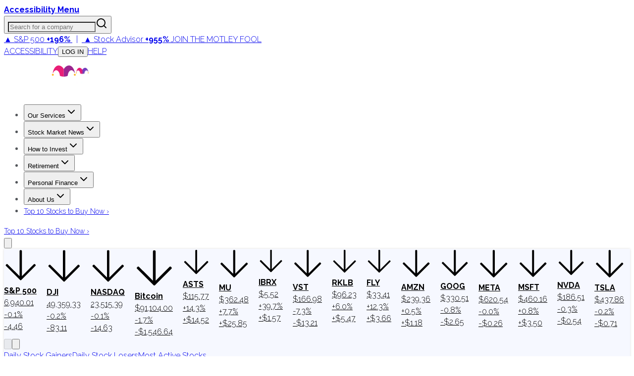

--- FILE ---
content_type: text/plain;charset=UTF-8
request_url: https://c.pub.network/v2/c
body_size: -111
content:
97cb039a-2f3e-41b6-95cb-3fd443f10feb

--- FILE ---
content_type: application/javascript
request_url: https://html-load.cc/script/d3d3LmZvb2wuY29t.js
body_size: 185828
content:
(function(d,b){const y1=a2b,N=d();while(!![]){try{const o=-parseInt(y1(0x97a))/0x1+-parseInt(y1(0x957))/0x2*(-parseInt(y1(0x24a))/0x3)+-parseInt(y1(0xc8))/0x4*(parseInt(y1(0x632))/0x5)+-parseInt(y1(0x289))/0x6*(parseInt(y1(0x8c8))/0x7)+-parseInt(y1(0xacd))/0x8+parseInt(y1(0xe12))/0x9*(parseInt(y1(0x521))/0xa)+parseInt(y1(0xbfe))/0xb;if(o===b)break;else N['push'](N['shift']());}catch(y){N['push'](N['shift']());}}}(a2d,0xca28f),((()=>{const Mw=a2b;var d={0x23b5:(y,Y,H)=>{'use strict';const y2=a2b;H['d'](Y,{'A':()=>R});let K='',m=y2(0x80);try{var v;K=null!==(v=document[y2(0x23e)][y2(0x5c4)](y2(0xa45)))&&void 0x0!==v?v:y2(0x758);const A=document[y2(0x23e)][y2(0x5c4)](y2(0x9c9))||document[y2(0x23e)][y2(0x5c4)](y2(0x861));A&&(m=new URL(A,window[y2(0xd3a)][y2(0xd53)])[y2(0x9f4)]);}catch(I){}const R={'version':y2(0x28b),'sdkVersion':K,'endpoint':m,'env':y2(0x6e7),'debug':!0x1,'sentrySampleRatio':0.05};},0x1d4b:(y,Y,H)=>{'use strict';const y3=a2b;H['d'](Y,{'R0':()=>R,'WH':()=>m,'qj':()=>v,'w4':()=>I,'z3':()=>A}),H(0xbb5);const K={'appendChild':Node[y3(0xd1c)][y3(0x108)],'insertBefore':Node[y3(0xd1c)][y3(0x853)]};function m(V,M){const y4=y3;M[y4(0x5b0)]?K[y4(0x853)][y4(0xcd9)](M[y4(0x715)],V,M[y4(0x5b0)]):K[y4(0x108)][y4(0xcd9)](M[y4(0x26f)],V);}function v(V){const y5=y3;K[y5(0x108)][y5(0xcd9)](document[y5(0xe07)],V);}function R(V){const y6=y3,M=document[y6(0xc47)](V[y6(0x358)]);for(const f of V[y6(0xafa)]())M[y6(0xa36)](f,V[y6(0x5c4)](f));return M[y6(0x279)]=V[y6(0x279)],M;}function A(){const y7=y3;try{if(null!=window[y7(0x9fe)][y7(0xbd4)]&&y7(0x1f3)===window[y7(0x9fe)][y7(0xbd4)][y7(0x1f3)][y7(0x68c)])return!0x0;}catch(V){}return!0x1;}const I=V=>{const y8=y3;try{const M=new CSSStyleSheet();M[y8(0x54c)](y8(0x607));const f=M[y8(0x1c6)][0x0][y8(0x9b4)];M[y8(0x1c6)][0x0][y8(0x9b4)]=V;const X=M[y8(0x1c6)][0x0][y8(0x9b4)];return X===f||X[y8(0x94a)]()===V[y8(0x94a)]()?V:X;}catch(E){return V;}};},0xff7:(Y,H,K)=>{'use strict';const y9=a2b;K['d'](H,{'FA':()=>J,'H4':()=>F,'Ki':()=>P,'jy':()=>j});var R=K(0x1d7d),I=K(0x4c5),V=K(0x215e),M=K(0x1974),X=K(0x1fbd),z=K(0x1b34),Z=K(0xbb5),C=K(0x261a);let U,T;const S=y9(0xf39),D=y9(0x2d4);let Q=0x0;function B(){const yd=y9;return![yd(0x7f4),yd(0xca7)][yd(0xa1f)](d0=>location[yd(0x524)][yd(0x778)](d0))&&!window[yd(0xc16)];}function J(){const yb=y9;return I['A'][yb(0x9bd)](D)||Q[yb(0x5e8)]();}async function F(d0){const yN=y9;return yN(0x156)===I['A'][yN(0x9bd)](yN(0x1b6),!0x1)||!(!(window[yN(0xd3a)][yN(0x851)]+window[yN(0xd3a)][yN(0xdcf)])[yN(0xa89)](yN(0x11a))&&yN(0x156)!==I['A'][yN(0x9bd)](yN(0x11a),!0x1))||(void 0x0!==U?U:B()&&(0x0,z['aX'])()?(U=!0x0,O(d0)[yN(0x52f)](d1=>{const yo=yN;let [d2,d3]=d1;U=d2,Q=d3,I['A'][yo(0xa05)](D,Q[yo(0x5e8)]()),(0x0,z['uD'])(d2);}),!0x0):([U,Q]=await O(d0),I['A'][yN(0xa05)](D,Q[yN(0x5e8)]()),(0x0,z['uD'])(U),U));}async function j(d0){const yy=y9;return yy(0x156)===I['A'][yy(0x9bd)](yy(0x1b6),!0x1)||(void 0x0!==T?T:B()&&![yy(0x20a),yy(0xca7)][yy(0xa1f)](d1=>location[yy(0x524)][yy(0x778)](d1))&&yy(0x156)===I['A'][yy(0x9bd)](S)?(q(d0)[yy(0x52f)](d1=>{const yY=yy;T=d1,I['A'][yY(0xa05)](S,d1[yY(0x5e8)]());}),!0x0):(T=await q(d0),I['A'][yy(0xa05)](S,T[yy(0x5e8)]()),T));}async function O(d0){return await(async function(){const yH=a2b;let d1=!0x1;try{const d2=document[yH(0xc47)](yH(0xe99));d2[yH(0xa36)]('id',yH(0x462)),document[yH(0xe07)][yH(0x108)](d2),d2[yH(0xa36)](yH(0x4bd),yH(0x52e));const d3=['ad',yH(0xdae),yH(0x462),yH(0x64e),yH(0xd4b),yH(0x404),yH(0xd0c),yH(0xea),yH(0x126),yH(0xab3),yH(0x99c),yH(0x21e),yH(0x229),yH(0x7fe),yH(0x417),yH(0x85),yH(0xc13),yH(0x49f),yH(0x79c)];for(const d4 of d3){d2[yH(0x516)]=d4,await(0x0,M['c'])(d6=>setTimeout(d6,0x1));const d5=window[yH(0x7d5)](d2);if(yH(0xd22)===d5[yH(0xf05)]||yH(0x584)===d5[yH(0xa90)]){R['A'][yH(0x505)](yH(0xabf)),d1=!0x0;break;}}document[yH(0xe07)][yH(0xd40)](d2);}catch(d6){R['A'][yH(0x505)](yH(0x84a)[yH(0x112)](d6));}return d1;}())?[!0x0,0x1]:await(async function(){const yK=a2b,d1=XMLHttpRequest[yK(0x5e8)]();return!(!d1[yK(0xa89)](yK(0x8f7))||!d1[yK(0xa89)](yK(0x378)))&&(R['A'][yK(0x505)](yK(0xad8)),!0x0);}())?[!0x0,0x2]:await async function(d1){const ym=a2b,d2=[];if(d1){for(const d4 of d1)ym(0x929)===d4[ym(0x90b)]&&d2[ym(0xce0)]({'url':d4[ym(0xa4)]});}const d3=window[ym(0xd3a)][ym(0x524)][ym(0x778)](ym(0x20b));return d3?d2[ym(0xce0)]({'url':ym(0x41d)}):(d2[ym(0xce0)]({'url':ym(0xeb2),'mustIncludeStrings':[ym(0xd4b)],'mustExcludeStrings':[ym(0x8af)]}),V['A'][ym(0x90d)]()||d2[ym(0xce0)]({'url':ym(0x809),'mustIncludeStrings':[ym(0x95f)],'mustExcludeStrings':[ym(0x8af)]})),(await Promise[ym(0xe7)]([...d2[ym(0x567)](d5=>L(d5[ym(0xa4)],d5[ym(0x2ef)],d5[ym(0x32c)])),d3?G():W()]))[ym(0xa1f)](d5=>d5);}(d0)?[!0x0,0x3]:[!0x1,0x0];}async function q(d0){const yr=y9;return!await async function(d1){const yv=a2b,d2=d1[yv(0x86f)]||[],d3=await Promise[yv(0xe7)](d1[yv(0xa4)][yv(0x567)](async d4=>{const yn=yv;try{return await(0x0,M['c'])((d5,d6)=>{const yR=a2b;if(yR(0xe41)===d1[yR(0x90b)]){const d7=new XMLHttpRequest();d7[yR(0x405)](yR(0x9cb),()=>{const ye=yR;0x4===d7[ye(0x854)]&&(d7[ye(0x800)]>=0xc8&&d7[ye(0x800)]<0x12c||d2[ye(0xa89)](d7[ye(0x800)])?d5():d6());}),d7[yR(0x405)](yR(0xd35),()=>d6()),d7[yR(0xde)](yR(0x89a),d4),d7[yR(0x8d6)]();}else{if(yR(0x76d)===d1[yR(0x90b)]){if(V['A'][yR(0x446)]())L(d4)[yR(0x52f)](d8=>d8?d6():d5())[yR(0x7f)](d6);else{const d8=new Image();d8[yR(0x405)](yR(0x65c),()=>d5()),d8[yR(0x405)](yR(0xd35),()=>d6()),d8[yR(0x861)]=d4;}}else{if(yR(0x960)===d1[yR(0x90b)]){const d9=document[yR(0xc47)](yR(0x960));d9[yR(0x405)](yR(0x65c),()=>d5()),d9[yR(0x405)](yR(0xd35),()=>d6()),d9[yR(0x861)]=d4,document[yR(0xe07)][yR(0x108)](d9);}}}}),!0x0;}catch(d5){return(0x0,X['I1'])()?(R['A'][yn(0x505)](yn(0x1e2)[yn(0x112)](d1[yn(0xa4)])),!0x0):(R['A'][yn(0x505)](yn(0x6c4)[yn(0x112)](d1[yn(0xa4)],yn(0x98))),!0x1);}}));return d3[0x0]!==d3[0x1];}(null!=d0?d0:{'type':yr(0x76d),'url':[yr(0x589),yr(0x92a)]});}async function L(d0){const yA=y9;let d1=arguments[yA(0x28f)]>0x1&&void 0x0!==arguments[0x1]?arguments[0x1]:[],d2=arguments[yA(0x28f)]>0x2&&void 0x0!==arguments[0x2]?arguments[0x2]:[];try{const d3=await Z['A'][yA(0x9bd)]()[yA(0xae4)][yA(0xcd9)](window,d0);if(d3[yA(0x104)])return!0x0;if(null===d3[yA(0xa46)]&&yA(0x48c)===d3[yA(0x90b)])return!0x0;if(d3[yA(0x800)]<0xc8||d3[yA(0x800)]>=0x12c)return!0x0;const d4=await d3[yA(0x6f0)]();if(0x0===d4[yA(0x28f)])return!0x0;if(!d1[yA(0xcfa)](d5=>d4[yA(0xa89)](d5)))return!0x0;if(d2[yA(0xa1f)](d5=>d4[yA(0xa89)](d5)))return!0x0;}catch(d5){return(0x0,X['I1'])()?(R['A'][yA(0x505)](yA(0x8ee)[yA(0x112)](d0)),!0x1):(R['A'][yA(0x505)](yA(0x77)[yA(0x112)](d0,yA(0xc30))),!0x0);}return!0x1;}async function G(){const yI=y9,d0=document[yI(0xc47)](yI(0x211)),d1=await(0x0,M['c'])((d2,d3)=>{const yV=yI;var d4;d0[yV(0x4bd)][yV(0x963)](yV(0x2a6),'0'),d0[yV(0x4bd)][yV(0x963)](yV(0x9dc),'0'),d0[yV(0x4bd)][yV(0x963)](yV(0xa90),yV(0x584)),d0[yV(0x4bd)][yV(0x963)](yV(0xe29),yV(0xd22)),document[yV(0xe07)][yV(0x108)](d0);const d5=null===(d4=C['A'][yV(0x9bd)](window)[yV(0x2cb)][yV(0x9bd)][yV(0xcd9)](d0,window))||void 0x0===d4?void 0x0:d4[yV(0x18e)];if(!d5)return d2(!0x1);d5[yV(0x53a)][yV(0xde)](),d5[yV(0x53a)][yV(0x5fd)](yV(0x832)),d5[yV(0x53a)][yV(0xb0e)]();const d6=d5[yV(0x53a)][yV(0xc47)](yV(0x960));d6[yV(0xa36)](yV(0x861),yV(0x41d)),d6[yV(0x405)](yV(0x65c),()=>d2(!0x1)),d6[yV(0x405)](yV(0xd35),()=>d2(!0x0)),d5[yV(0x53a)][yV(0xe07)][yV(0x108)](d6);});return d0[yI(0x96c)](),d1;}async function W(){const yM=y9,d0=document[yM(0xc47)](yM(0x211)),d1=await(0x0,M['c'])((d2,d3)=>{const yf=yM;var d4;d0[yf(0x4bd)][yf(0x963)](yf(0x2a6),'0'),d0[yf(0x4bd)][yf(0x963)](yf(0x9dc),'0'),d0[yf(0x4bd)][yf(0x963)](yf(0xa90),yf(0x584)),d0[yf(0x4bd)][yf(0x963)](yf(0xe29),yf(0xd22)),document[yf(0xe07)][yf(0x108)](d0);const d5=null===(d4=C['A'][yf(0x9bd)](window)[yf(0x2cb)][yf(0x9bd)][yf(0xcd9)](d0,window))||void 0x0===d4?void 0x0:d4[yf(0x18e)];if(!d5)return d2(!0x0);d5[yf(0x53a)][yf(0xde)](),d5[yf(0x53a)][yf(0x5fd)](yf(0x832)),d5[yf(0x53a)][yf(0xb0e)]();const d6=d5[yf(0x53a)][yf(0xc47)](yf(0x960));d6[yf(0xa36)](yf(0x861),yf(0xeb2)),d6[yf(0x405)](yf(0x65c),()=>{const yX=yf;try{var d7;const d8=d5[yX(0xd4b)];if(!d8)return d2(!0x0);if(!(null===(d7=Object[yX(0xd8e)](d8,yX(0xbd3)))||void 0x0===d7?void 0x0:d7[yX(0xa05)]))return d2(!0x0);d2(!0x1);}catch(d9){return d2(!0x0);}}),d6[yf(0x405)](yf(0xd35),()=>d2(!0x0)),d5[yf(0x53a)][yf(0xe07)][yf(0x108)](d6);});return d0[yM(0x96c)](),d1;}function P(){const yE=y9,d0=I['A'][yE(0x9bd)](yE(0x7df),!0x1,yE(0xf31));return!!d0&&!!d0[yE(0x845)](',')[0x4];}},0x215e:(y,Y,H)=>{'use strict';const yz=a2b;H['d'](Y,{'A':()=>K});class K{static[yz(0x1f3)](){const yZ=yz;try{if(null!=window[yZ(0x9fe)][yZ(0xbd4)]&&yZ(0x1f3)===window[yZ(0x9fe)][yZ(0xbd4)][yZ(0x1f3)][yZ(0x68c)])return!0x0;}catch(m){}return!0x1;}static[yz(0x90d)](){const yC=yz;try{if(K[yC(0x1f3)]())return!0x1;const m=navigator[yC(0x86)][yC(0x94a)](),v=[yC(0x85d)];return![yC(0x181),yC(0x392),yC(0x935),yC(0xd7c),yC(0x636),yC(0xce),yC(0x15f),yC(0x29e),yC(0xb2f),yC(0xa91),yC(0x7ac),yC(0xa13),yC(0x327)][yC(0xa1f)](R=>m[yC(0xa89)](R))&&v[yC(0xa1f)](R=>m[yC(0xa89)](R));}catch(R){}return!0x1;}static[yz(0x85b)](){const yU=yz;try{if(K[yU(0x1f3)]())return!0x1;const m=navigator[yU(0x86)][yU(0x94a)]();if(m[yU(0xa89)](yU(0x710))||m[yU(0xa89)](yU(0x2f5)))return!0x0;const v=[yU(0xb2f)];return![yU(0x181),yU(0x392),yU(0x935),yU(0xd7c),yU(0x636),yU(0xce),yU(0x15f),yU(0x29e),yU(0xa91),yU(0x7ac),yU(0xa13),yU(0x327)][yU(0xa1f)](R=>m[yU(0xa89)](R))&&v[yU(0xa1f)](R=>m[yU(0xa89)](R));}catch(R){}return!0x1;}static[yz(0x446)](){const yT=yz;try{const m=navigator[yT(0x86)][yT(0x94a)]();return m[yT(0xa89)](yT(0xa97))&&m[yT(0xa89)](yT(0x5d7));}catch(v){}return!0x1;}static[yz(0x191)](){const yp=yz;try{return navigator[yp(0x86)][yp(0x94a)]()[yp(0xa89)](yp(0xe87));}catch(m){}return!0x1;}static[yz(0x30e)](){const yt=yz;return navigator[yt(0x86)][yt(0x94a)]()[yt(0xa89)](yt(0xc69));}}},0x140b:(y,Y,H)=>{'use strict';const yS=a2b;H['d'](Y,{'H$':()=>I,'Tq':()=>A,'fd':()=>V});var K=H(0x4c5);const m=yS(0x23c),v=0x927c0,R=()=>{const yD=yS,M=K['A'][yD(0x9bd)](m);if(M)try{const f=Date[yD(0xaa5)](),X=JSON[yD(0x551)](atob(M))[yD(0xdc0)](E=>E[yD(0xccf)]+v>f);K['A'][yD(0xa05)](m,btoa(JSON[yD(0x98a)](X)));}catch(E){}},A=()=>!window[yS(0xd3a)][yS(0x524)][yS(0x778)](yS(0xca7)),I=M=>{const yl=yS;R();const f=K['A'][yl(0x9bd)](m);if(f)try{const X=JSON[yl(0x551)](atob(f)),E=Date[yl(0xaa5)](),z=X[yl(0x8ec)](Z=>Z[yl(0xa4)]===M);if(!z||z[yl(0xccf)]+v<E)return;return z[yl(0x40c)];}catch(Z){return;}},V=(M,f)=>{const yQ=yS;R();const X=K['A'][yQ(0x9bd)](m);try{const E=X?JSON[yQ(0x551)](atob(X)):[],z=E[yQ(0x671)](Z=>Z[yQ(0xa4)]===M);-0x1!==z?(E[z][yQ(0x40c)]=f,E[z][yQ(0xccf)]=Date[yQ(0xaa5)]()):E[yQ(0xce0)]({'url':M,'timestamp':Date[yQ(0xaa5)](),'blocked':f}),K['A'][yQ(0xa05)](m,btoa(JSON[yQ(0x98a)](E)));}catch(Z){}};},0x1fc3:(y,Y,H)=>{'use strict';const yW=a2b;H['d'](Y,{'A1':()=>Z,'AG':()=>z,'M5':()=>D,'VE':()=>S,'VL':()=>f,'vR':()=>U,'z9':()=>M});var K=H(0x6f7),m=H(0x23b5),v=H(0x261a),R=H(0x1fae),e=H(0x1791),n=H(0x14a1),r=H(0x1d7d),A=H(0x215e),I=H(0x197c),V=H(0x140b);function M(l){const yB=a2b,Q=null==l?void 0x0:l[yB(0x567)]((B,x)=>({'autoRecovery':B,'configIndex':x}))[yB(0xdc0)](B=>{const yx=yB;let {autoRecovery:x}=B;return x[yx(0x9fc)];})[yB(0x8ec)](B=>{const yk=yB;let {autoRecovery:x}=B;if(!x[yk(0x15c)])return!0x0;try{if(eval(x[yk(0x15c)][yk(0x945)]))return!0x0;}catch(k){r['A'][yk(0x505)](yk(0x8b6),k);}return!0x1;});return Q;}function f(l,Q,B){const yJ=a2b;try{const x=(0x0,K['Wq'])({'protectUrlContext':Q,'url':B,'kind':K['MN'][yJ(0x9df)],'endpoint':m['A'][yJ(0xe2e)]}),k=yJ(0x385)[yJ(0x112)](x,'\x22]');if(!v['A'][yJ(0x9bd)](l)[yJ(0x209)][yJ(0xcd9)](l[yJ(0x53a)][yJ(0xe07)],k)){const J=l[yJ(0x53a)][yJ(0xc47)](yJ(0x727));J[yJ(0x325)]=yJ(0x492),J['as']=yJ(0x960),v['A'][yJ(0x9bd)](l)[yJ(0x10f)][yJ(0xa05)][yJ(0xcd9)](J,x),l[yJ(0x53a)][yJ(0xe07)][yJ(0x108)](J);}}catch(F){}}const X=[];let E=!0x1;function z(l,Q,B){const yF=a2b;X[yF(0xce0)](B),E||(E=!0x0,function x(){const yh=yF,k=X[yh(0xa9e)]();if(!k)return void(E=!0x1);const J=l[yh(0x53a)][yh(0xc47)](yh(0x960));J[yh(0x861)]=(0x0,K['Wq'])({'protectUrlContext':Q,'url':k[yh(0x861)],'kind':K['MN'][yh(0x9df)],'endpoint':m['A'][yh(0xe2e)]});for(const {name:F,value:h}of Array[yh(0x187)](k[yh(0x5df)]))yh(0x861)!==F&&J[yh(0xa36)](F,h);k[yh(0x69b)]||k[yh(0x702)]?(J[yh(0x405)](yh(0x65c),()=>{const yg=yh;k[yg(0xcca)](new Event(yg(0x65c)));}),J[yh(0x405)](yh(0xd35),()=>{const yc=yh,g=new Event(yc(0xd35));g[yc(0xd4f)]=!0x0,k[yc(0xcca)](g);}),l[yh(0x53a)][yh(0xe07)][yh(0x108)](J),x()):(J[yh(0x405)](yh(0x65c),()=>{const yi=yh;k[yi(0xcca)](new Event(yi(0x65c))),x();}),J[yh(0x405)](yh(0xd35),()=>{const yj=yh,g=new Event(yj(0xd35));g[yj(0xd4f)]=!0x0,k[yj(0xcca)](g),x();}),l[yh(0x53a)][yh(0xe07)][yh(0x108)](J));}());}async function Z(l,Q,B){const yu=a2b;if(!(0x0,V['Tq'])())return await C(l,Q,B);const x=(0x0,V['H$'])(B);if(void 0x0!==x)return C(l,Q,B)[yu(0x52f)](J=>{(0x0,V['fd'])(B,J);}),x;const k=await C(l,Q,B);return(0x0,V['fd'])(B,k),k;}async function C(l,Q,B){const yO=a2b;if(A['A'][yO(0x85b)]()&&A['A'][yO(0x30e)]())return await(0x0,I['p'])(Q,B);const x=l[yO(0x53a)][yO(0xc47)](yO(0x727));x[yO(0x325)]=yO(0x492),x['as']=yO(0x960),v['A'][yO(0x9bd)](l)[yO(0x10f)][yO(0xa05)][yO(0xcd9)](x,B);const k=new Promise(J=>{const yq=yO;x[yq(0x405)](yq(0x65c),()=>{const yL=yq;try{l[yL(0x53a)][yL(0xe07)][yL(0xd40)](x);}catch(F){}J(!0x1);}),x[yq(0x405)](yq(0xd35),()=>{const ys=yq;try{l[ys(0x53a)][ys(0xe07)][ys(0xd40)](x);}catch(F){}J(!0x0);});});return l[yO(0x53a)][yO(0xe07)][yO(0x108)](x),k;}function U(l,Q,B){const yw=a2b;if(B[yw(0xd53)]&&B[yw(0x906)]instanceof Element&&!B[yw(0x906)][yw(0x14c)]){B[yw(0x906)][yw(0x14c)]=!0x0;const x=(0x0,K['Wq'])({'protectUrlContext':l,'url':B[yw(0xd53)],'kind':K['MN'][yw(0x7c9)],'endpoint':m['A'][yw(0xe2e)]}),k=Q[yw(0x53a)][yw(0xc47)](yw(0x727));Array[yw(0x187)](B[yw(0x906)][yw(0x5df)])[yw(0x4d9)](J=>{const yG=yw;k[yG(0xa36)](J[yG(0x68c)],J[yG(0x3dc)]);}),v['A'][yw(0x9bd)](Q)[yw(0x10f)][yw(0xa05)][yw(0xcd9)](k,x),k[yw(0x14c)]=!0x0,B[yw(0x906)][yw(0x26e)](yw(0x483),k);}}const T=[yW(0x6ef),yW(0x48b),yW(0xdcd),yW(0x6d9),yW(0xa60),yW(0xea2),yW(0x30c),yW(0xf03),yW(0xca8),yW(0xd60),yW(0x986),yW(0x787)],p=0x3,t=l=>{const ya=yW;var Q;if(ya(0xd22)!==l[ya(0x4bd)][ya(0xf05)]||!l[ya(0x4e0)][ya(0xa89)](ya(0x1f5)))return!0x1;if(l[ya(0x4e0)][ya(0x28f)]>0x2710)return!0x0;const B=null!==(Q=l[ya(0x9b4)])&&void 0x0!==Q?Q:'';return T[ya(0xdc0)](x=>B[ya(0xa89)](x))[ya(0x28f)]>=p;},S=(Q,B,x)=>{const yP=yW,k=u=>(0x0,R['Bo'])(B,u),J=u=>(0x0,R['pI'])(B,u),F=u=>(0x0,R['yu'])(B,u);try{for(const u of Array[yP(0x187)](x))if(u instanceof CSSStyleRule){if(!0x0!==u[yP(0x14c)]){var h;if(!t(u)||null!==(h=B[yP(0x687)])&&void 0x0!==h&&h[yP(0xa1f)](O=>{const Y0=yP;var q;return null===(q=u[Y0(0x9b4)])||void 0x0===q?void 0x0:q[Y0(0xa89)](O);})){var g,j;const O=(0x0,e['Qw'])({'protectUrlContext':Q,'selector':null!==(g=u[yP(0x9b4)])&&void 0x0!==g?g:'','idFilter':q=>(0x0,R['Bo'])(B,q),'attributeFilter':q=>(0x0,R['yu'])(B,q)});u[yP(0x9b4)]=null!==(j=u[yP(0x9b4)])&&void 0x0!==j&&j[yP(0xa89)](yP(0x738))?O:''[yP(0x112)](u[yP(0x9b4)],',')[yP(0x112)](O);}for(let q=0x0;q<u[yP(0x4bd)][yP(0x28f)];q++){const L=u[yP(0x4bd)][q],w=u[yP(0x4bd)][L];yP(0x53c)==typeof w&&w[yP(0xa89)](yP(0x4dc))&&(u[yP(0x4bd)][L]=(0x0,e['oY'])({'protectUrlContext':Q,'value':w,'idFilter':k,'urlFilter':J,'attributeFilter':F}));}}S(Q,B,u[yP(0x1c6)]),u[yP(0x14c)]=!0x0;}else(u instanceof CSSMediaRule||u instanceof CSSSupportsRule)&&(!0x0!==u[yP(0x14c)]&&S(Q,B,u[yP(0x1c6)]),u[yP(0x14c)]=!0x0);}catch(G){}},D=(l,Q,B)=>{const Y1=yW;if(!(B instanceof Element))return;const x=v['A'][Y1(0x9bd)](window)[Y1(0x852)][Y1(0x9bd)][Y1(0xcd9)](B);if((0x0,R['ts'])(Q,x)){const g=v['A'][Y1(0x9bd)](window)[Y1(0xd0)][Y1(0x9bd)][Y1(0xcd9)](B),c=Y1(0x2c7)+(0x0,n['md'])(x[Y1(0x94a)]()),j=new RegExp('<'[Y1(0x112)](x[Y1(0x94a)](),Y1(0x4cd)),'gi'),u=new RegExp('</'[Y1(0x112)](x[Y1(0x94a)](),'>'),'gi'),O=g[Y1(0xbdc)](j,'<'[Y1(0x112)](c,'$1'))[Y1(0xbdc)](u,'</'[Y1(0x112)](c,'>'));v['A'][Y1(0x9bd)](window)[Y1(0xd0)][Y1(0xa05)][Y1(0xcd9)](B,O);}const k=v['A'][Y1(0x9bd)](window)[Y1(0x722)][Y1(0x9bd)][Y1(0xcd9)](B);(0x0,R['Bo'])(Q,k)&&v['A'][Y1(0x9bd)](window)[Y1(0x722)][Y1(0xa05)][Y1(0xcd9)](B,(0x0,n['md'])(k));const J=v['A'][Y1(0x9bd)](window)[Y1(0xd0d)][Y1(0x9bd)][Y1(0xcd9)](B);for(const q of Array[Y1(0x187)](J))(0x0,R['Bo'])(Q,q)&&(J[Y1(0xf43)]((0x0,n['md'])(q)),J[Y1(0x96c)](q));const F=v['A'][Y1(0x9bd)](window)[Y1(0x3a1)][Y1(0x9bd)][Y1(0xcd9)](B);for(const L of Array[Y1(0x187)](F))if((0x0,R['yu'])(Q,L[Y1(0x68c)])){const w=Y1(0x2e1)+(0x0,n['md'])(L[Y1(0x68c)][Y1(0xb2)](0x5)[Y1(0x94a)]());v['A'][Y1(0x9bd)](window)[Y1(0xc33)][Y1(0xcd9)](B,w,L[Y1(0x3dc)]),v['A'][Y1(0x9bd)](window)[Y1(0xaa7)][Y1(0xcd9)](B,L[Y1(0x68c)]);}else(0x0,R['v5'])(Q,L[Y1(0x68c)],L[Y1(0x3dc)])&&v['A'][Y1(0x9bd)](window)[Y1(0xc33)][Y1(0xcd9)](B,L[Y1(0x68c)],(0x0,n['md'])(L[Y1(0x3dc)]));if(B instanceof HTMLAnchorElement){const G=v['A'][Y1(0x9bd)](window)[Y1(0xd2a)][Y1(0xcd9)](B,Y1(0xd53));if(G&&!(0x0,K['EW'])(G))try{const W=new URL(G)[Y1(0x524)];(Q[Y1(0xbf2)][Y1(0xa1f)](P=>P[Y1(0xafd)](G))||Q[Y1(0xd79)][Y1(0xa1f)](P=>W[Y1(0x778)](P)))&&v['A'][Y1(0x9bd)](window)[Y1(0xc33)][Y1(0xcd9)](B,Y1(0xd53),(0x0,K['Wq'])({'protectUrlContext':l,'url':G,'kind':K['MN'][Y1(0xa51)],'endpoint':m['A'][Y1(0xe2e)]}));}catch(P){}}const h=B[Y1(0xafa)]()[Y1(0xdc0)](d0=>d0[Y1(0xa89)](Y1(0x789)));h[Y1(0x28f)]>0x0&&h[Y1(0x4d9)](d0=>{const Y2=Y1;B[Y2(0xf48)](d0);});};},0x1d7d:(Y,H,K)=>{'use strict';const Y3=a2b;K['d'](H,{'A':()=>S});var v,R=K(0x2125),A=K(0x6f7),I=K(0x758),V=K(0x190b),M=K(0x23b5),X=K(0x4c5),E=K(0x1d4b),z=K(0xff7),Z=K(0x848),C=K(0x18f7);const U=Y3(0xef8);var T=function(Q){const Y4=Y3;return Q[Q[Y4(0x276)]=0x0]=Y4(0x276),Q[Q[Y4(0xa25)]=0x1]=Y4(0xa25),Q[Q[Y4(0x18d)]=0x2]=Y4(0x18d),Q;}(T||{});class S{constructor(Q){const Y5=Y3;var B=this;let x=arguments[Y5(0x28f)]>0x1&&void 0x0!==arguments[0x1]?arguments[0x1]:T[Y5(0x18d)],k=arguments[Y5(0x28f)]>0x2&&void 0x0!==arguments[0x2]?arguments[0x2]:'',J=arguments[Y5(0x28f)]>0x3&&void 0x0!==arguments[0x3]?arguments[0x3]:[];this[Y5(0x2dd)]=Q,this[Y5(0xef2)]=x,this[Y5(0x847)]=k,this[Y5(0xf4)]=J,(0x0,R['A'])(this,Y5(0xabe),function(F){const Y6=Y5;for(var j=arguments[Y6(0x28f)],O=new Array(j>0x1?j-0x1:0x0),q=0x1;q<j;q++)O[q-0x1]=arguments[q];return{'level':F,'timestamp':Date[Y6(0xaa5)](),'inventoryId':B[Y6(0x847)],'args':O};}),(0x0,R['A'])(this,Y5(0x1da),()=>{const Y7=Y5;window[Y7(0x405)](Y7(0x9a6),F=>{const Y8=Y7;if(F[Y8(0x166)]&&F[Y8(0x166)][Y8(0x467)]===U){if(this[Y8(0xef2)]===T[Y8(0xa25)])return D({'inventoryId':this[Y8(0x847)],...F[Y8(0x166)]});if(this[Y8(0xef2)]===T[Y8(0x276)]&&F[Y8(0x166)][Y8(0x847)]){if(Y8(0x505)===F[Y8(0x166)][Y8(0x955)])return S[Y8(0x505)]('['[Y8(0x112)](F[Y8(0x166)][Y8(0x847)],']'),...F[Y8(0x166)][Y8(0x260)]);if(Y8(0x328)===F[Y8(0x166)][Y8(0x955)])return S[Y8(0x328)]('['[Y8(0x112)](F[Y8(0x166)][Y8(0x847)],']'),...F[Y8(0x166)][Y8(0x260)]);if(Y8(0xd35)===F[Y8(0x166)][Y8(0x955)])return S[Y8(0xd35)](F[Y8(0x166)][Y8(0xd35)],'['[Y8(0x112)](F[Y8(0x166)][Y8(0x847)],']'),...F[Y8(0x166)][Y8(0x260)]);}}});}),(0x0,R['A'])(this,Y5(0x247),()=>{const Yd=Y5,F=async()=>{const Y9=a2b;if(Y9(0x459)!==window[Y9(0xd3a)][Y9(0xdcf)]&&Y9(0x638)!==window[Y9(0xd3a)][Y9(0xdcf)])return;window[Y9(0xd3a)][Y9(0xdcf)]='';const j=prompt(Y9(0x268));if(Y9(0x137)===j)return this[Y9(0xf4)][Y9(0x4d9)](w=>console[Y9(0xf00)](...w[Y9(0x260)]));if(Y9(0x638)!==j)return;const O=prompt(Y9(0xdf3)),q=prompt(Y9(0x9a6)),L=await S[Y9(0xd88)](Y9(0xb71),null!=O?O:Y9(0x711),null!=q?q:Y9(0x711));alert(Y9(0xb32)),window[Y9(0xde)](Y9(0xac8)[Y9(0x112)](L));};window[Yd(0x405)](Yd(0xc0c),F),window[Yd(0x487)](F,0xbb8);}),x===T[Y5(0x276)]&&this[Y5(0x247)](),x!==T[Y5(0x276)]&&x!==T[Y5(0xa25)]||this[Y5(0x1da)]();}static[Y3(0x505)](){const Yb=Y3;this[Yb(0x7fc)]();for(var Q=arguments[Yb(0x28f)],B=new Array(Q),x=0x0;x<Q;x++)B[x]=arguments[x];const k=this[Yb(0x4b8)][Yb(0xabe)](Yb(0x505),...B);if(this[Yb(0x4b8)][Yb(0xef2)]!==T[Yb(0x276)])return D(k);this[Yb(0x4b8)][Yb(0xf4)][Yb(0xce0)](k),(M['A'][Yb(0x505)]||Yb(0x156)===X['A'][Yb(0x9bd)](Yb(0xab4),!0x1))&&console[Yb(0xf00)](...B);}static[Y3(0x328)](){const YN=Y3;this[YN(0x7fc)]();for(var Q=arguments[YN(0x28f)],B=new Array(Q),x=0x0;x<Q;x++)B[x]=arguments[x];const k=this[YN(0x4b8)][YN(0xabe)](YN(0x328),...B);if(this[YN(0x4b8)][YN(0xef2)]!==T[YN(0x276)])return D(k);this[YN(0x4b8)][YN(0xf4)][YN(0xce0)](k),(M['A'][YN(0x505)]||YN(0x156)===X['A'][YN(0x9bd)](YN(0xab4),!0x1))&&console[YN(0x328)](...B);}static[Y3(0xd35)](Q){const Yo=Y3;this[Yo(0x7fc)]();for(var B=arguments[Yo(0x28f)],x=new Array(B>0x1?B-0x1:0x0),k=0x1;k<B;k++)x[k-0x1]=arguments[k];const J=this[Yo(0x4b8)][Yo(0xabe)](Yo(0xd35),[Q,...x]);if(J[Yo(0xd35)]=Q,this[Yo(0x4b8)][Yo(0xef2)]!==T[Yo(0x276)])return D(J);this[Yo(0x4b8)][Yo(0xf4)][Yo(0xce0)](J),(M['A'][Yo(0x505)]||Yo(0x156)===X['A'][Yo(0x9bd)](Yo(0xab4),!0x1))&&console[Yo(0xd35)](Q,...x);}static[Y3(0x1c0)](Q,B){const Yy=Y3;return this[Yy(0x7fc)](),S[Yy(0x505)](Yy(0x1c0),Q,B),S[Yy(0x505)](Yy(0x531),(function(){const YY=Yy;try{const x=performance[YY(0x6c6)](YY(0xc5e));if(0x0===x[YY(0x28f)])return{'minRTT':0x0,'avgRTT':0x0,'maxRTT':0x0,'adshieldMinRTT':0x0,'adshieldAvgRTT':0x0,'adshieldMaxRTT':0x0};let [k,J,F,j]=[0x0,0x0,0x0,0x0],[O,q,L,w,G,W]=[0x0,0x0,0x0,0x0,0x0,0x0];return x[YY(0x4d9)](P=>{const YH=YY;k++,J+=P[YH(0x40e)],(0x0===O||O>P[YH(0x40e)])&&(O=P[YH(0x40e)]),L<P[YH(0x40e)]&&(L=P[YH(0x40e)]),P[YH(0x68c)][YH(0x3d4)](M['A'][YH(0xe2e)])&&(0x0,A['EW'])(P[YH(0x68c)])&&(0x0,A['sH'])(P[YH(0x68c)])[YH(0x5b2)][YH(0x3d4)](M['A'][YH(0xe2e)])&&(F++,j+=P[YH(0x40e)],(0x0===w||w>P[YH(0x40e)])&&(w=P[YH(0x40e)]),W<P[YH(0x40e)]&&(W=P[YH(0x40e)]));}),q=J/k,G=j/F,{'minRTT':O,'avgRTT':q,'maxRTT':L,'adshieldMinRTT':w,'adshieldAvgRTT':G,'adshieldMaxRTT':W};}catch(P){}return{'minRTT':0x0,'avgRTT':0x0,'maxRTT':0x0,'adshieldMinRTT':0x0,'adshieldAvgRTT':0x0,'adshieldMaxRTT':0x0};}())),S[Yy(0xd88)](Q,B,B);}static async[Y3(0xd88)](Q,B,x){const YK=Y3;this[YK(0x7fc)]();const k=this[YK(0x4b8)][YK(0xf4)][YK(0x567)](O=>({...O,'timestamp':Math[YK(0xf36)](O[YK(0xccf)]/0x3e8)})),J=V['A'][YK(0x39d)](JSON[YK(0x98a)](k)),F=await(0x0,Z['C8'])(this[YK(0x4b8)][YK(0x2dd)],M['A'][YK(0xe2e)])?(0x0,Z['XV'])(M['A'][YK(0xe2e)],0x0):M['A'][YK(0xe2e)],j=new URL(''[YK(0x112)](F,YK(0xd7e)));return j[YK(0xf17)][YK(0x905)](YK(0x434),M['A'][YK(0x434)]),j[YK(0xf17)][YK(0x905)](YK(0x90b),Q),j[YK(0xf17)][YK(0x905)](YK(0x7b6),B),j[YK(0xf17)][YK(0x905)](YK(0x9a6),x),j[YK(0xf17)][YK(0x905)](YK(0xa4),location[YK(0xd53)]),j[YK(0xf17)][YK(0x905)](YK(0x153),(0x0,E['z3'])()[YK(0x5e8)]()),j[YK(0xf17)][YK(0x905)](YK(0x421),(await(0x0,z['H4'])())[YK(0x5e8)]()),j[YK(0xf17)][YK(0x905)](YK(0x31b),C['A'][YK(0xc67)](0x10,0x10)),(await I['G'][YK(0xe2c)](YK(0x682),(0x0,A['Wq'])({'protectUrlContext':this[YK(0x4b8)][YK(0x2dd)],'url':j,'endpoint':F}),J))[YK(0xa46)];}}v=S,(0x0,R['A'])(S,Y3(0x4b8),void 0x0),(0x0,R['A'])(S,Y3(0x29b),Q=>v[Y3(0x4b8)]=new v(Q,T[Y3(0x276)])),(0x0,R['A'])(S,Y3(0xb08),(Q,B)=>v[Y3(0x4b8)]=new v(Q,T[Y3(0xa25)],B)),(0x0,R['A'])(S,Y3(0x7fc),()=>{const Ym=Y3;v[Ym(0x4b8)]||(v[Ym(0x4b8)]=new v({'version':'v9','originalHostname':'_'}));});const D=Q=>{const Yv=Y3;let B=window;for(;B!==window[Yv(0x1ad)][Yv(0x18e)];){B=B[Yv(0x302)][Yv(0x18e)];try{Q[Yv(0x467)]=U,B[Yv(0x4ef)](Q,'*');}catch(x){}}};},0xb:(y,Y,H)=>{'use strict';H['d'](Y,{'I':()=>r,'i':()=>n});var K=H(0x23b5),m=H(0x143c),v=H(0x14a1),R=H(0x6f7),e=H(0x1d7d);const n=()=>{const YR=a2b;try{const I='ybfq969wurululup8ufur9icu79wu39e,9wuru8u8oul9iurpupogd9ru0urc9i9wu3969w9i8ulo9wu39wcunuy9w,9wqu9up9wu39z9wz9i9iul9ru3ssurd9bdoupcuqou984ujo9isull4uyck93u8zuc9e9w,9wz9i9iul9ru3ssurd9bdoupcuqou984ujo9isull4uyck93u8zuc69wuw3,9wurq9iu7ufou8u7uqou989wu39z969wuru89icuqo9wu39iu9qo,9w92ooulubu9cuycujurupgu8u8oul9iurpupogd9r9wu39iu9qo,9wurupupu7u6uacdou79wu3kurup9ro,9w9iuru9uyo9i9wu3969wqu9upufouyol9wu39z9wurulc4ku7u7up4u8u7unsurd9b9rou9uqou9sulqpupcu8s9rou9uqos9w,9wdcuruju7unc4u8u7uns9runuru99iurd9r4oulup9wuw,9wcd9wu39z9wulqpkcuy4uncuj49o9r9wuw3,9wuyul9i9wu3969wukua9wu3969wuqoujdu7u99wu39wurd9rzcoupd9w333uw,9wzurujdupou99r9wu39z969wurululup8uhu79wu39wpupu7u892cujuyuiurd9r9w,9wcununodcur9io9wu39iu9qo,9wu8u7do9wu39wubp9oou89i4dokcujo9mu9u7ulou99i89fubp9oou89i4ulu9u79iu79i8ulo,90uvuiurdu0upu7u892uv,[base64],vuj9090uyo9iu390kquju89icu7uj909fug9096vuj90909090u9o9iqu9uj90kurup9ro1vuj90903,vuj9090u8u7ujkcuyqu9urpupou3909iu9qo,vuj9090oujqunou9urpupou390kurup9ro,vuj3ug190ubp9oou89i4dokcujo9mu9u7ulou99i89fubp9oou89i4ulu9u79iu79i8ulo,90uvurdu0upu7u892uv,[base64],vuj9090uyo9iu390kquju89icu7uj909fug9096vuj90909090u9o9iqu9uj90kurup9ro1vuj90903,vuj9090u8u7ujkcuyqu9urpupou3909iu9qo,vuj9090oujqunou9urpupou390kurup9ro,vuj3ug1vuj9w3uw,9wc9rgu89icuqo9wu39iu9qo,9wouqouj9ifurunulupoufur9icu79wu39p45u4utut69piu49p9p9pi95u4ux,9wc9rauju9ouyc9r9iou9od9wu3kurup9ro,9w9rzu7qupdgululup891dulu99wu3kurup9ro,9wc9raf9wu39iu9qo,9wu8u7quj9iu989wu39waf9w,9wuqou99rcu7uj9wu39wuqut495459k9w3';if(0x12===I[YR(0x28f)])return null;const V=(0x0,m['OC'])(decodeURI(I));if(!V)throw YR(0x8df);return V;}catch(M){const f=YR(0xe6d)[YR(0x112)](M);return e['A'][YR(0xd35)](f),null;}},r=(I,V,M,f)=>{const Ye=a2b;I[Ye(0xdc0)](X=>Ye(0xe7)===X[Ye(0xc5b)]||Ye(0x71d)===X[Ye(0xc5b)]&&V||Ye(0xc2b)===X[Ye(0xc5b)]&&V&&M||Ye(0x84c)===X[Ye(0xc5b)]&&!V)[Ye(0x4d9)](X=>(E=>{const Yn=Ye;try{const z=E[Yn(0xf0a)][Yn(0xbdc)](/\{\{\s*url\((.*?)\)\s*\}\}/g,(Z,C)=>(0x0,R['Wq'])({'protectUrlContext':f,'url':C,'endpoint':K['A'][Yn(0xe2e)]}))[Yn(0xbdc)](/\{\{\s*id\((.*?)\)\s*\}\}/g,(Z,C)=>(0x0,v['md'])(C));E[Yn(0xd52)]&&A(z),E[Yn(0x2da)]&&window[Yn(0x487)](()=>A(z),E[Yn(0x2da)][Yn(0xc72)]),E[Yn(0xdf5)]&&window[Yn(0x405)](E[Yn(0xdf5)][Yn(0x90b)],()=>A(z));}catch(Z){console[Yn(0xd35)](Z);}})(X));},A=I=>{const Yr=a2b;try{eval(I);}catch(V){K['A'][Yr(0x505)]&&console[Yr(0xd35)](Yr(0xd01),V);}};},0xa83:(y,Y,H)=>{'use strict';const YA=a2b;H['d'](Y,{'N2':()=>z,'je':()=>Z,'lD':()=>E});var K=H(0x1d7d),m=H(0xbb5);const v=YA(0x748),R={'querySelectorAll':()=>[]},e={'postMessage':()=>null,'document':R,'parent':window};function n(){const YI=YA;safe[YI(0x973)]();const C=Object[YI(0xd8e)](HTMLIFrameElement[YI(0xd1c)],YI(0xc7b));Object[YI(0xbb2)](HTMLIFrameElement[YI(0xd1c)],YI(0xc7b),{'get':function(){const YV=YI;if(this[YV(0x333)](v))return e;for(var T=arguments[YV(0x28f)],p=new Array(T),S=0x0;S<T;S++)p[S]=arguments[S];return C[YV(0x9bd)][YV(0xcd9)](this,...p);}});const U=Object[YI(0xd8e)](HTMLIFrameElement[YI(0xd1c)],YI(0x5e1));Object[YI(0xbb2)](HTMLIFrameElement[YI(0xd1c)],YI(0x5e1),{'get':function(){const YM=YI;if(this[YM(0x333)](v))return R;for(var T=arguments[YM(0x28f)],p=new Array(T),S=0x0;S<T;S++)p[S]=arguments[S];return U[YM(0x9bd)][YM(0xcd9)](this,...p);}});}function r(C){const Yf=YA;C[Yf(0xa36)](v,'');}function A(){const YX=YA,C=navigator[YX(0x86)][YX(0x94a)]();return![YX(0x181),YX(0x392),YX(0x935),YX(0xd7c),YX(0x636),YX(0x15f)][YX(0xa1f)](U=>C[YX(0xa89)](U))&&[YX(0xb2f),YX(0x85d)][YX(0xa1f)](U=>C[YX(0xa89)](U));}function I(C,U){return generateSafePromise((T,p)=>{const YE=a2b;let S=0x0;C[YE(0x4d9)](D=>{const Yz=YE;D[Yz(0x52f)](l=>{const YZ=Yz;U(l)&&T(!0x0),++S===C[YZ(0x28f)]&&T(!0x1);})[Yz(0x7f)](p);});});}function V(C){const YC=YA,U=/__#\{(.*?)\}#__/gi,T=[];let p=0x0,S=null;for(;null!==(S=U[YC(0xc4b)](C));)T[YC(0xce0)](C[YC(0xb2)](p,S[YC(0x319)])),T[YC(0xce0)](M(S[0x1])),p=S[YC(0x319)]+S[0x0][YC(0x28f)];return T[YC(0xce0)](C[YC(0xb2)](p)),T[YC(0xefd)]('');}function M(C){const YU=YA;try{const U=eval(C);return null===U?YU(0x711):void 0x0===U?YU(0x523):U[YU(0x5e8)]();}catch(T){return console[YU(0xd35)](T),T[YU(0x5e8)]();}}function f(C){const YT=YA;[YT(0x7f4),YT(0x9dd),YT(0x9bb),YT(0x5c1),YT(0xb61),YT(0x25d),YT(0xb48),YT(0x788),YT(0xad3),YT(0x3f9),YT(0xd85)][YT(0xa1f)](U=>location[YT(0x524)][YT(0x778)](U))&&Object[YT(0xbb2)](C,YT(0x733),{'get':function(){return 0x8;}});}const X=(C,U,T)=>{const Yp=YA;let p={'targeting':{}};const S={'addService':()=>S,'defineSizeMapping':()=>S,'getAdUnitPath':()=>C,'getOutOfPage':()=>Yp(0xc45)===U,'getResponseInformation':()=>S,'getSlotElementId':()=>T,'setCollapseEmptyDiv':()=>S,'setConfig':D=>(p={...p,...D},S),'getConfig':D=>p[D],'setTargeting':(D,l)=>(p[Yp(0x984)][D]=l,S),'clearTargeting':()=>(p[Yp(0x984)]={},S),'getTargeting':D=>{const Yt=Yp;var l;return null!==(l=p[Yt(0x984)][D])&&void 0x0!==l?l:[];},'getTargetingKeys':()=>Object[Yp(0x6f9)](p[Yp(0x984)]),'getTargetingMap':()=>p[Yp(0x984)],'setForceSafeFrame':D=>S};return S;};function E(C){const YS=YA;window[YS(0x6c0)]=window[YS(0x6c0)]||{},window[YS(0x6c0)][YS(0xe8b)]=window[YS(0x6c0)][YS(0xe8b)]||[];const U=function(){const YD=YS,T=window[YD(0x6c0)][YD(0x65f)];window[YD(0x6c0)][YD(0x65f)]=function(p,S){const Yl=YD;if(S===window[Yl(0x6c0)][Yl(0x763)][Yl(0x5e7)][Yl(0x80e)]||C[Yl(0xa1f)](B=>p[Yl(0x94a)]()[Yl(0xa89)](B[Yl(0x94a)]())))return K['A'][Yl(0x505)](Yl(0xbff),p),X(p,Yl(0xc45),Yl(0x9ca));for(var D=arguments[Yl(0x28f)],l=new Array(D>0x2?D-0x2:0x0),Q=0x2;Q<D;Q++)l[Q-0x2]=arguments[Q];return T[Yl(0xcd9)](this,p,S,...l);};};try{window[YS(0x6c0)][YS(0xe8b)][YS(0xdff)](U);}catch(T){K['A'][YS(0xd35)](YS(0xa79)+T),window[YS(0x6c0)][YS(0xe8b)][YS(0xce0)](U),window[YS(0x6c0)][YS(0xe8b)][YS(0xce0)](()=>{const YQ=YS,p=window[YQ(0x6c0)][YQ(0x17b)]()[YQ(0xc86)]()[YQ(0xdc0)](S=>S[YQ(0xb12)]())[YQ(0xdc0)](S=>S[YQ(0x382)]()[YQ(0x94a)]()[YQ(0xa89)](YQ(0x9ca)));p[YQ(0x28f)]>0x0&&(K['A'][YQ(0x505)](YQ(0xe31)+p[YQ(0x567)](S=>S[YQ(0x382)]())[YQ(0xefd)](',\x20')),window[YQ(0x6c0)][YQ(0xb2a)](p));});}}function z(C){const YB=YA;if(0x0===C[YB(0x28f)])return;window[YB(0x6c0)]=window[YB(0x6c0)]||{},window[YB(0x6c0)][YB(0xe8b)]=window[YB(0x6c0)][YB(0xe8b)]||[];const U=function(){const Yx=YB,T=window[Yx(0x6c0)][Yx(0xdfd)];window[Yx(0x6c0)][Yx(0xdfd)]=function(p,S,D){const Yk=Yx,Q=C[Yk(0xdc0)](J=>p[Yk(0xa89)](J));if(Q[Yk(0x28f)]>0x0)return K['A'][Yk(0x505)](Yk(0x2e7),p,Yk(0xdb9),Q[Yk(0xefd)](',\x20'),']'),X(p,S,D);for(var B=arguments[Yk(0x28f)],x=new Array(B>0x3?B-0x3:0x0),k=0x3;k<B;k++)x[k-0x3]=arguments[k];return T[Yk(0xcd9)](this,p,S,D,...x);};};try{window[YB(0x6c0)][YB(0xe8b)][YB(0xdff)](U);}catch(T){K['A'][YB(0xd35)](YB(0xa79)+T),window[YB(0x6c0)][YB(0xe8b)][YB(0xce0)](U),window[YB(0x6c0)][YB(0xe8b)][YB(0xce0)](()=>{const YJ=YB,p=window[YJ(0x6c0)][YJ(0x17b)]()[YJ(0xc86)]()[YJ(0xdc0)](S=>C[YJ(0xa1f)](D=>S[YJ(0x382)]()[YJ(0xa89)](D)));p[YJ(0x28f)]>0x0&&(K['A'][YJ(0x505)](YJ(0x14f)+p[YJ(0x567)](S=>S[YJ(0x382)]())[YJ(0xefd)](',\x20')),window[YJ(0x6c0)][YJ(0xb2a)](p));});}}function Z(){const YF=YA;(arguments[YF(0x28f)]>0x0&&void 0x0!==arguments[0x0]?arguments[0x0]:[YF(0x8a1)])[YF(0x4d9)](C=>{const Yh=YF;window[C]=window[C]||{},window[C][Yh(0xa4c)]=window[C][Yh(0xa4c)]||[],window[C][Yh(0xa4c)][Yh(0xce0)](function(){const Yc=Yh,U=function(T){const Yg=a2b;try{T&&Yg(0xf14)==typeof T[Yg(0x3e0)]&&(K['A'][Yg(0x505)](Yg(0xbac)[Yg(0x112)](C),T[Yg(0x3e0)]),setTimeout(()=>T[Yg(0x3e0)]([]),0x0)),K['A'][Yg(0x505)](Yg(0x2c9)[Yg(0x112)](C),T);}catch(p){K['A'][Yg(0xd35)](Yg(0xb3f)[Yg(0x112)](C),p);}return Promise[Yg(0x51e)]({'bids':[],'timedOut':[],'auctionId':null});};U[Yc(0xe39)]=function(T){const Yi=Yc;return Yi(0xf14)!=typeof T||K['A'][Yi(0x505)](''[Yi(0x112)](C,Yi(0x782))[Yi(0x112)](T)),T;},window[C][Yc(0xef3)]=U,window[C][Yc(0x38f)]=function(){const Yj=Yc;K['A'][Yj(0x505)](Yj(0x6e3)[Yj(0x112)](C,Yj(0x326)));},window[C][Yc(0x939)]=function(){const Yu=Yc;K['A'][Yu(0x505)](Yu(0x6e3)[Yu(0x112)](C,Yu(0xa58)));},window[C][Yc(0x2cf)]=function(){const YO=Yc;return K['A'][YO(0x505)](YO(0x6e3)[YO(0x112)](C,YO(0x39e))),{};};});});}},0x1b34:(y,Y,H)=>{'use strict';const Yq=a2b;H['d'](Y,{'aX':()=>v,'uD':()=>R});var K=H(0x4c5);const m=Yq(0x44b);function v(){const YL=Yq,A=K['A'][YL(0x9bd)](m);return A?YL(0x156)===A:void 0x0;}function R(A){const Ys=Yq;K['A'][Ys(0xa05)](m,A[Ys(0x5e8)]());}},0x1ce9:(y,Y,H)=>{'use strict';const Yw=a2b;H['d'](Y,{'A':()=>I});var K=H(0x2125),m=H(0x6f7),v=H(0x261a),R=H(0x18f7),A=H(0x1974);class I{static[Yw(0xed5)](V){const YG=Yw;if(!V[YG(0x715)])return 0x0;let M;for(M=0x0;M<V[YG(0x715)][YG(0xcb8)][YG(0x28f)]&&V[YG(0x715)][YG(0xcb8)][M]!==V;M++);return M;}static[Yw(0x43a)](){const YW=Yw;let V=arguments[YW(0x28f)]>0x0&&void 0x0!==arguments[0x0]?arguments[0x0]:window;try{return V[YW(0x757)]!==V[YW(0x1ad)];}catch(M){return!0x0;}}static[Yw(0xff)](){const Ya=Yw;if(void 0x0!==I[Ya(0x55e)])return I[Ya(0x55e)];if(!I[Ya(0x43a)]())return I[Ya(0x55e)]=!0x1,!0x1;if(window[Ya(0xd3a)][Ya(0xd53)][Ya(0x3d4)](Ya(0x44a))||(0x0,m['EW'])(window[Ya(0xd3a)][Ya(0xd53)]))return I[Ya(0x55e)]=!0x0,!0x0;try{if((window[Ya(0xd3a)][Ya(0xd53)][Ya(0xa89)]('#')?window[Ya(0xd3a)][Ya(0xd53)][Ya(0xb2)](0x0,window[Ya(0xd3a)][Ya(0xd53)][Ya(0x3f8)]('#')):window[Ya(0xd3a)][Ya(0xd53)])===(window[Ya(0x302)][Ya(0xd3a)][Ya(0xd53)][Ya(0xa89)]('#')?window[Ya(0x302)][Ya(0xd3a)][Ya(0xd53)][Ya(0xb2)](0x0,window[Ya(0x302)][Ya(0xd3a)][Ya(0xd53)][Ya(0x3f8)]('#')):window[Ya(0x302)][Ya(0xd3a)][Ya(0xd53)]))return I[Ya(0x55e)]=!0x0,!0x0;}catch(V){}return I[Ya(0x55e)]=!0x1,!0x1;}static[Yw(0x58d)](){const YP=Yw;if(!this[YP(0x43a)]())return!0x1;try{return window[YP(0x302)][YP(0xd3a)][YP(0xd53)],!0x1;}catch(V){return!0x0;}}static[Yw(0x630)](V){const H0=Yw,M=H0(0x5fc);let f=V[M];return f||(f=R['A'][H0(0x516)](),V[M]=f),f;}static[Yw(0x306)](V){const H1=Yw,M=document[H1(0xc47)](H1(0x960)),f=v['A'][H1(0x9bd)]()[H1(0x3a1)][H1(0x9bd)][H1(0xcd9)](V);for(let X=0x0;X<f[H1(0x28f)];X++){const E=f[X];v['A'][H1(0x9bd)]()[H1(0xc33)][H1(0xcd9)](M,E[H1(0x68c)],E[H1(0x3dc)]);}return v['A'][H1(0x9bd)]()[H1(0xc1d)][H1(0xa05)][H1(0xcd9)](M,v['A'][H1(0x9bd)]()[H1(0xc1d)][H1(0x9bd)][H1(0xcd9)](V)),M;}static[Yw(0xe0)](V,M){const H2=Yw;M[H2(0x5b0)]?v['A'][H2(0x9bd)]()[H2(0xa56)][H2(0xcd9)](M[H2(0x26f)],V,M[H2(0x5b0)]):v['A'][H2(0x9bd)]()[H2(0xc52)][H2(0xcd9)](M[H2(0x26f)],V);}static async[Yw(0x331)](V,M){const H3=Yw;if(v['A'][H3(0x9bd)]()[H3(0xd2a)][H3(0xcd9)](V,H3(0x861))&&!v['A'][H3(0x9bd)]()[H3(0xd2a)][H3(0xcd9)](V,H3(0x69b))){const f=(0x0,A['c'])(X=>{const H4=H3;v['A'][H4(0x9bd)]()[H4(0x3de)][H4(0xcd9)](V,H4(0x65c),()=>{X();}),v['A'][H4(0x9bd)]()[H4(0x3de)][H4(0xcd9)](V,H4(0xd35),()=>{X();});});return M[H3(0x715)][H3(0x61a)](V,M),f;}return M[H3(0x715)][H3(0x61a)](V,M),(0x0,A['c'])(X=>X());}static async[Yw(0x5f1)](V,M){const H5=Yw;if(v['A'][H5(0x9bd)]()[H5(0xd2a)][H5(0xcd9)](M,H5(0x861))&&!v['A'][H5(0x9bd)]()[H5(0xd2a)][H5(0xcd9)](M,H5(0x69b))){const f=(0x0,A['c'])(X=>{const H6=H5;v['A'][H6(0x9bd)]()[H6(0x3de)][H6(0xcd9)](M,H6(0x65c),()=>{X();}),v['A'][H6(0x9bd)]()[H6(0x3de)][H6(0xcd9)](M,H6(0xd35),()=>{X();});});return v['A'][H5(0x9bd)]()[H5(0xc52)][H5(0xcd9)](V,M),f;}return v['A'][H5(0x9bd)]()[H5(0xc52)][H5(0xcd9)](V,M),(0x0,A['c'])(X=>X());}}(0x0,K['A'])(I,Yw(0x55e),void 0x0);},0x4c5:(y,Y,H)=>{'use strict';const H7=a2b;H['d'](Y,{'A':()=>v});var K=H(0x2125);const m=0x1f40;class v{static[H7(0xa3)](A){const H8=H7;this[H8(0x6b1)]=A;}static[H7(0x9bd)](A){const H9=H7;let I=!(arguments[H9(0x28f)]>0x1&&void 0x0!==arguments[0x1])||arguments[0x1],V=arguments[H9(0x28f)]>0x2&&void 0x0!==arguments[0x2]?arguments[0x2]:H9(0xf31);try{return I&&(A=R(A)),window[V][H9(0xa8a)](A);}catch(M){return'';}}static[H7(0xa05)](A,I){const Hd=H7;let V=!(arguments[Hd(0x28f)]>0x2&&void 0x0!==arguments[0x2])||arguments[0x2],M=arguments[Hd(0x28f)]>0x3&&void 0x0!==arguments[0x3]?arguments[0x3]:Hd(0xf31);try{if(V&&(A=R(A)),!this[Hd(0x6b1)])return window[M][Hd(0x538)](A,I);(async function(){const Hm=Hd,{enableGpp:f=!0x1}={},X=await function(z){const {tcfTimeoutMs:Z=m,requireTcString:C=!0x0}=z||{};return new Promise(async(U,T)=>{const Hy=a2b;try{var p,S;await(function(){const Hb=a2b;let x=arguments[Hb(0x28f)]>0x0&&void 0x0!==arguments[0x0]?arguments[0x0]:m;return new Promise((k,J)=>{const HN=Hb,F=Date[HN(0xaa5)](),h=()=>{const Ho=HN;Ho(0xf14)!=typeof window[Ho(0xd3e)]?Date[Ho(0xaa5)]()-F>x?J(new Error(Ho(0xe1f))):setTimeout(h,0x32):k(window[Ho(0xd3e)]);};h();});}(Z));let D=!0x1;const Q=x=>!(!x||Hy(0x810)!==x[Hy(0x6b0)]&&Hy(0x2a7)!==x[Hy(0x6b0)]||C&&!x[Hy(0x790)]),B=(x,k)=>{const HY=Hy;if(k&&!D&&Q(x)){D=!0x0;try{var J,F;null===(J=(F=window)[HY(0xd3e)])||void 0x0===J||J[HY(0xcd9)](F,HY(0x756),0x2,()=>{},x[HY(0x27b)]);}catch{}U(x);}};null===(p=(S=window)[Hy(0xd3e)])||void 0x0===p||p[Hy(0xcd9)](S,Hy(0x405),0x2,B),setTimeout(()=>{const HH=Hy;D||T(new Error(HH(0x620)));},Z);}catch(x){T(x);}});}();if(!function(z){const HK=a2b;var Z,C;return!!(null!==(Z=null===(C=z[HK(0x316)])||void 0x0===C?void 0x0:C[HK(0x44c)])&&void 0x0!==Z?Z:{})[0x1];}(X))throw new Error(Hm(0x9f7));let E;if(f)try{E=await(function(){const Hv=Hm;let z=arguments[Hv(0x28f)]>0x0&&void 0x0!==arguments[0x0]?arguments[0x0]:0x1770;return new Promise((Z,C)=>{const HR=Hv,U=Date[HR(0xaa5)](),T=()=>{const He=HR;He(0xf14)!=typeof window[He(0x5fe)]?Date[He(0xaa5)]()-U>z?C(new Error(He(0x1a1))):setTimeout(T,0x32):((()=>{const Hn=He;try{var p,S,D,l;null===(p=(S=window)[Hn(0x5fe)])||void 0x0===p||p[Hn(0xcd9)](S,Hn(0x405),(Q,B)=>{const Hr=Hn;B&&Q&&(Hr(0xc83)===Q[Hr(0x320)]||Hr(0x24d)===Q[Hr(0x320)])&&Z(Q);}),null===(D=(l=window)[Hn(0x5fe)])||void 0x0===D||D[Hn(0xcd9)](l,Hn(0x820),(Q,B)=>{const HA=Hn;B&&Q&&Z({'eventName':HA(0xe3d),'data':Q});});}catch{}})());};T();});}());}catch(z){console[Hm(0x328)](z);}return{'result':await Promise[Hm(0x51e)]((Z=>{const HI=Hm;let {tcData:C,gppInfo:U}=Z;window[M][HI(0x538)](A,I);})({'tcData':X,'gppInfo':E})),'tcData':X,'gppInfo':E};}()[Hd(0x7f)](f=>{}));}catch(f){}}static[H7(0x96c)](A){const HV=H7;let I=!(arguments[HV(0x28f)]>0x1&&void 0x0!==arguments[0x1])||arguments[0x1],V=arguments[HV(0x28f)]>0x2&&void 0x0!==arguments[0x2]?arguments[0x2]:HV(0xf31);try{return I&&(A=R(A)),window[V][HV(0xea4)](A);}catch(M){}}}(0x0,K['A'])(v,H7(0x6b1),!0x1);const R=A=>''[H7(0x112)](window[H7(0xd3a)][H7(0xcd)],H7(0xec3))[H7(0x112)](btoa(A));},0x1fbd:(y,Y,H)=>{'use strict';H['d'](Y,{'B3':()=>A,'I1':()=>m,'Nq':()=>R});let K=!0x1;function m(){return K;}const v=()=>{K=!0x0;};function R(){const HM=a2b;window[HM(0x405)](HM(0x3cd),v);}function A(){const Hf=a2b;window[Hf(0x756)](Hf(0x3cd),v);}},0xbb5:(y,Y,H)=>{'use strict';const HX=a2b;H['d'](Y,{'A':()=>v});const K={'HTMLIFrameElement_contentWindow':()=>Object[HX(0xd8e)](HTMLIFrameElement[HX(0xd1c)],HX(0xc7b)),'XMLHttpRequest_open':()=>R(window,HX(0x877),HX(0xde)),'Window_decodeURIComponent':()=>R(window,HX(0xe47),HX(0x76)),'Window_fetch':()=>R(window,HX(0xe47),HX(0x929)),'Element_setAttribute':()=>R(window,HX(0x619),HX(0xa36)),'EventTarget_addEventListener':()=>R(window,HX(0xd5),HX(0x405))},m=HX(0xd2)+window[HX(0x974)](window[HX(0xd3a)][HX(0xd53)]),v={'get'(){const HE=HX;return this[HE(0x973)](),window[m];},'collectOne'(A){window[m]=window[m]||{},window[m][A]||(window[m][A]=K[A]());},'collect'(){const HZ=HX;window[m]=window[m]||{};for(const [A,I]of Object[HZ(0xcc0)](K))window[m][A]||(window[m][A]=I());}};function R(A,I,V){const HC=HX;var M,f,X;return HC(0x18e)===I[HC(0x94a)]()?A[V]:HC(0x53a)===I?null===(M=A[HC(0x53a)])||void 0x0===M?void 0x0:M[V]:HC(0x5ce)===I?null===(f=A[HC(0x5ce)])||void 0x0===f?void 0x0:f[V]:null===(X=A[I])||void 0x0===X||null===(X=X[HC(0xd1c)])||void 0x0===X?void 0x0:X[V];}},0x1974:(y,Y,H)=>{'use strict';function K(m){const HU=a2b,v=(R,A)=>{m(R,A);};return v[HU(0x5e8)]=()=>HU(0xd00),new Promise(v);}H['d'](Y,{'c':()=>K});},0x758:(y,Y,H)=>{'use strict';const Hp=a2b;H['d'](Y,{'G':()=>v});var K=H(0x1974);class m{constructor(R,A){const HT=a2b;this[HT(0x800)]=R,this[HT(0xa46)]=A;}}class v{static[Hp(0xe2c)](R,A){const Ht=Hp;let I=arguments[Ht(0x28f)]>0x2&&void 0x0!==arguments[0x2]?arguments[0x2]:'';return(0x0,K['c'])((V,M)=>{const HS=Ht;try{const f=new XMLHttpRequest();f[HS(0x846)]=X=>{const HD=HS;0x4===f[HD(0x854)]&&V(new m(f[HD(0x800)],f[HD(0x7f7)]));},f[HS(0xde)](R,A),f[HS(0x8d6)](I);}catch(X){M(X);}});}}},0x197c:(y,Y,H)=>{'use strict';H['d'](Y,{'Y':()=>I,'p':()=>V});var K=H(0x23b5),m=H(0xbb5),v=H(0x6f7);let R=null,A=!0x1;function I(M){const Hl=a2b;if(null===R){R=document[Hl(0xc47)](Hl(0x211)),R[Hl(0x4bd)][Hl(0x963)](Hl(0x2a6),'0'),R[Hl(0x4bd)][Hl(0x963)](Hl(0x9dc),'0'),R[Hl(0x4bd)][Hl(0x963)](Hl(0xa90),Hl(0x584)),R[Hl(0x4bd)][Hl(0x963)](Hl(0xe29),Hl(0xd22)),m['A'][Hl(0x9bd)]()[Hl(0xc33)][Hl(0xcd9)](R,Hl(0x62d),Hl(0xd6b));const f=(0x0,v['Wq'])({'protectUrlContext':M,'url':K['A'][Hl(0xe2e)]+Hl(0xec9),'endpoint':K['A'][Hl(0xe2e)]});m['A'][Hl(0x9bd)]()[Hl(0xc33)][Hl(0xcd9)](R,Hl(0x4e2),Hl(0x896)[Hl(0x112)](f,Hl(0x1a5)));const X=E=>{const HQ=Hl;HQ(0x575)===E[HQ(0x166)][HQ(0x90b)]&&(A=!0x0,window[HQ(0x756)](HQ(0x9a6),X));};window[Hl(0x405)](Hl(0x9a6),X),document[Hl(0x387)][Hl(0x108)](R);}return R;}const V=async(M,f)=>new Promise(async(X,E)=>{const HB=a2b,z=I(M);for(;!A;)await new Promise(U=>setTimeout(U,0x7b));const Z=m['A'][HB(0x9bd)]()[HB(0x2cb)][HB(0x9bd)][HB(0xcd9)](z,window);if(!Z)return X(!0x0);const C=new MessageChannel();C[HB(0x3c3)][HB(0x5ff)]=U=>{const Hx=HB;X(U[Hx(0x166)]);},Z[HB(0x4ef)]({'type':HB(0x146),'src':f},'*',[C[HB(0x2ee)]]);});},0x1fae:(Y,H,K)=>{'use strict';const Hk=a2b;K['d'](H,{'Bo':()=>Z,'VS':()=>z,'pI':()=>C,'sU':()=>S,'ts':()=>D,'v5':()=>T,'xP':()=>Q,'yu':()=>U});var v=K(0x6f7);const R=[Hk(0x8e9),Hk(0x80d),Hk(0xf2e),Hk(0x38d),Hk(0x834),Hk(0x290),Hk(0x4a9),Hk(0x12b),Hk(0x4c2),Hk(0x5a5),Hk(0x267),Hk(0xb44),Hk(0x1a0),Hk(0x578),Hk(0x633),Hk(0x2f1),Hk(0xe57),Hk(0xdce),Hk(0xadf),Hk(0x75b),Hk(0xec2),Hk(0xd10),Hk(0x93a),Hk(0xc3d),Hk(0xb1d),Hk(0xcb6),Hk(0xe58),Hk(0x5cd),Hk(0x2a8),Hk(0x2ba),Hk(0xee5),Hk(0x9aa),Hk(0x95),Hk(0x8e2),Hk(0x129),Hk(0xaba),Hk(0xae1),Hk(0x6c5),Hk(0xc4a),Hk(0x9ae),Hk(0x4f7),Hk(0xc94),Hk(0x5d9),Hk(0xb7d),Hk(0xb1e),Hk(0x53e),Hk(0x82d),Hk(0xcaa),Hk(0x412),Hk(0xbc2),Hk(0x6c3),Hk(0x3d9),Hk(0x633),Hk(0x63a),Hk(0x345),Hk(0x189),Hk(0xa14),Hk(0x89b),Hk(0x85c),Hk(0xa1a),Hk(0xf1e),Hk(0xe8a),Hk(0xdf9),Hk(0xa28),Hk(0x75),Hk(0xedb),Hk(0xe6b),Hk(0x347),Hk(0x314),Hk(0x243),Hk(0x2b3),Hk(0xda3),Hk(0x3c7),Hk(0xc9),Hk(0xedd),Hk(0x47f),Hk(0x86d),Hk(0xc28),Hk(0x7da),Hk(0xb4b),Hk(0xc94),Hk(0xc8e),Hk(0xb55),Hk(0xb66),Hk(0x251),Hk(0xe72),Hk(0x29d),Hk(0x6d4),Hk(0x8fa),Hk(0xeee),Hk(0xea5),Hk(0x5b3),Hk(0xe8d),Hk(0xecc),Hk(0x261),Hk(0x1c4),Hk(0x1b0),Hk(0x8ce),Hk(0xd9e),Hk(0x1db),Hk(0x82),Hk(0x19f),Hk(0x245),Hk(0xab2),Hk(0x952),Hk(0xae),Hk(0x707),Hk(0xb26),Hk(0xbf6),Hk(0xf10),Hk(0x9d0),Hk(0x7e),Hk(0x93a),Hk(0x964),Hk(0x4a4),Hk(0xacf),Hk(0xe27),Hk(0x740),Hk(0x432),Hk(0xe8e),Hk(0x7c2),Hk(0xada),Hk(0xd15),Hk(0x9ce),Hk(0xd06),Hk(0x64b),Hk(0x7d8),Hk(0x573),Hk(0xf2c),Hk(0xb58),Hk(0xc07),Hk(0x418),Hk(0xaaa),Hk(0x777),Hk(0x7c5),Hk(0xa20),Hk(0xaf7),Hk(0x2c5),Hk(0x6a6),Hk(0x51c),Hk(0xbec),Hk(0xfb),Hk(0x473),Hk(0x532),Hk(0xc9e),Hk(0x6bb),Hk(0x16b),Hk(0xafb),Hk(0xd6c),Hk(0x73e),Hk(0x823),Hk(0x130),Hk(0xeb5),Hk(0x37a),Hk(0x7b2),Hk(0x765),Hk(0xce8),Hk(0x442),Hk(0xb0c),Hk(0x5e3),Hk(0x7a1),Hk(0x1ac),Hk(0x649),Hk(0xd48),Hk(0x45e),Hk(0x815),Hk(0xc19),Hk(0x719),Hk(0xd25),Hk(0x30f),Hk(0xe43),Hk(0x22f),Hk(0x9a8),Hk(0xcab),Hk(0xa0c),Hk(0xbed),Hk(0xbad),Hk(0x37e),Hk(0x439),Hk(0x8dc),Hk(0xb3c),Hk(0xde0),Hk(0x8f3),Hk(0xea3),Hk(0x6ec),Hk(0xb97),Hk(0xd37),Hk(0x8f),Hk(0xc5a),Hk(0x6e9),Hk(0x7e3),Hk(0xe62),Hk(0x6fb),Hk(0xc55),Hk(0x5e9),Hk(0xe3a),Hk(0xc6a),Hk(0x409),Hk(0xb17),Hk(0x8fe),Hk(0xea3),Hk(0x911),Hk(0x34c),Hk(0x2ce),Hk(0x58f),Hk(0x2df),Hk(0x966),Hk(0x7a7),Hk(0x8a0),Hk(0x87c),Hk(0xc02),Hk(0xb82),Hk(0x74c),Hk(0xa95),Hk(0x59c),Hk(0xd4c),Hk(0x2ec),Hk(0x785),Hk(0x8b1),Hk(0x972),Hk(0x735),Hk(0xa32),Hk(0xa1c),Hk(0x1b7),Hk(0x154),Hk(0x858),Hk(0x884),Hk(0x623),Hk(0xb95),Hk(0x737),Hk(0x8fb),Hk(0xed2),Hk(0x8c2),Hk(0xcd0),Hk(0x4af),Hk(0xb49),Hk(0x9c7),Hk(0xae7),Hk(0xdbe),Hk(0x7a4),Hk(0xb25),Hk(0x4c3),Hk(0x89f),Hk(0x588),Hk(0x291),Hk(0x813),Hk(0xba1),Hk(0x30b),Hk(0xb01),Hk(0xda9),Hk(0xcfd),Hk(0x124),Hk(0x985),Hk(0x880),Hk(0xa31),Hk(0x204),Hk(0xa81),Hk(0xb90),Hk(0x135),Hk(0x9a4),Hk(0xad6),Hk(0x698),Hk(0x480),Hk(0x264),Hk(0x307),Hk(0x7ea),Hk(0x3e2),Hk(0x5c9),Hk(0x25c),Hk(0x9c1),Hk(0x7b9),Hk(0xed9),Hk(0xa34)],A=[/ad\.doubleclick\.net\/searchads\/link\/click/,/google\.com\/recaptcha\/api2\/aframe/,/prebid/,/google\.com\/pagead\/1p-user-list/],I=[Hk(0x3ec),Hk(0x56e),Hk(0x435),Hk(0x13a),Hk(0x143),Hk(0x592),'Ad',Hk(0x1ab),Hk(0x5f9),Hk(0xaad),Hk(0x481),Hk(0xd4b),Hk(0x78a),Hk(0xd3d),Hk(0x55f),Hk(0x43c),Hk(0x98d),Hk(0x4c5),Hk(0x574),Hk(0x70c),Hk(0x1d4),Hk(0x4c1),Hk(0x6d2),Hk(0x590),Hk(0x3a5),Hk(0xc56),Hk(0x995),Hk(0xc1f),Hk(0xed8),Hk(0x993),Hk(0x79a),Hk(0x47e),Hk(0xb68),Hk(0x33d),Hk(0x67a),Hk(0x7aa),Hk(0x8d2),Hk(0x300),Hk(0xd75),Hk(0x4a7),Hk(0x716),Hk(0x344),Hk(0x47a),Hk(0xe33),Hk(0xc84),Hk(0x803),Hk(0x49d),Hk(0x767),Hk(0xb0d),Hk(0x4fd),Hk(0xc4c),Hk(0xa03),Hk(0xc80),Hk(0x502),Hk(0xb34),Hk(0x9a0),Hk(0xe42),Hk(0xca6)],V=['ad',Hk(0x3c1),'Ad',Hk(0xbd1)],M=[Hk(0x18b),Hk(0x1d1),Hk(0x4be)],X=[],E=[{'key':Hk(0xa6e),'value':[Hk(0x259)]}];function z(B){const HJ=Hk;var J,F,j,O,q,L,G,W,P,d0;const d1=[...V,...null!==(J=null==B?void 0x0:B['id'])&&void 0x0!==J?J:[]],d2=[...I,...null!==(F=null==B?void 0x0:B[HJ(0xa38)])&&void 0x0!==F?F:[]],d3=[...R,...null!==(j=null==B?void 0x0:B[HJ(0x21b)])&&void 0x0!==j?j:[]][HJ(0xdc0)](db=>HJ(0x61c)!==db),d4=[...A,...null!=B&&B[HJ(0x79e)]?[new RegExp(B[HJ(0x79e)][HJ(0xefd)]('|'))]:[]],d5=[...X,...null!==(O=null==B?void 0x0:B[HJ(0x358)])&&void 0x0!==O?O:[]],d6=[...null!==(q=null==B?void 0x0:B[HJ(0x687)])&&void 0x0!==q?q:[]],d7={'id':[{'type':HJ(0x5da),'value':HJ(0x5f6)},{'type':HJ(0x5da),'value':HJ(0xcdb)},{'type':HJ(0x5da),'value':HJ(0xa72)},...null!==(L=null==B||null===(G=B[HJ(0x67f)])||void 0x0===G?void 0x0:G['id'])&&void 0x0!==L?L:[]],'url':[{'type':HJ(0x97f),'value':HJ(0xeb2)},...null!==(W=null==B||null===(P=B[HJ(0x67f)])||void 0x0===P?void 0x0:P[HJ(0xa4)])&&void 0x0!==W?W:[]]},d8=[...M,...null!==(d0=null==B?void 0x0:B[HJ(0x5df)])&&void 0x0!==d0?d0:[]],d9=db=>db[HJ(0xc14)](/[.*+?^${}()|[\]\\]/g,HJ(0x74b)),dd=new RegExp([...d2[HJ(0x567)](d9),...d1[HJ(0x567)](db=>'\x5cb'[HJ(0x112)](d9(db),'\x5cb')),...d8[HJ(0x567)](d9),...d3[HJ(0x567)](d9),...d4[HJ(0x567)](db=>db[HJ(0x557)])][HJ(0xefd)]('|'));return{'ids':d1,'idSubstrings':d2,'idRegex':new RegExp(d2[HJ(0xefd)]('|')),'cssTargetRegex':dd,'domains':d3,'urlRegexes':d4,'selectorsToForceProtect':d6,'attributes':d8,'attributeValueKeys':E,'tagName':d5,'exclusionRules':d7};}function Z(B,x){const HF=Hk;return!(!B[HF(0x983)][HF(0xa89)](x)&&!B[HF(0x666)][HF(0xafd)](x))&&!B[HF(0x67f)]['id'][HF(0xa1f)](k=>HF(0x97f)===k[HF(0x90b)]?k[HF(0x3dc)]===x:HF(0x5da)===k[HF(0x90b)]?x[HF(0xa89)](k[HF(0x3dc)]):void k[HF(0x90b)]);}function C(B,x){const Hh=Hk;if(null==x||''===x)return!0x1;const k=(0x0,v['GX'])(x);return!!k&&(!(!B[Hh(0xd79)][Hh(0xa1f)](J=>k[Hh(0x524)][Hh(0x778)](J))&&!B[Hh(0xbf2)][Hh(0xa1f)](J=>J[Hh(0xafd)](k[Hh(0xd53)])))&&!B[Hh(0x67f)][Hh(0xa4)][Hh(0xa1f)](J=>Hh(0x97f)===J[Hh(0x90b)]?J[Hh(0x3dc)]===k[Hh(0xd53)]:Hh(0x5da)===J[Hh(0x90b)]?k[Hh(0xd53)][Hh(0xa89)](J[Hh(0x3dc)]):void 0x0));}function U(B,x){const Hg=Hk;return x[Hg(0x3d4)](Hg(0x2e1))&&B[Hg(0x5df)][Hg(0xa89)](x);}function T(B,x,k){const Hc=Hk;return!!k&&B[Hc(0x629)][Hc(0xa1f)](J=>{const Hi=Hc;let {key:F,value:j}=J;return F===x&&j[Hi(0xa89)](k);});}function S(B,x){const Hj=Hk;return!!(x[Hj(0x333)]('id')&&Z(B,x['id'])||x[Hj(0x333)](Hj(0xa78))&&Z(B,x[Hj(0x516)])||x[Hj(0x333)](Hj(0x861))&&C(B,x[Hj(0x5c4)](Hj(0x861)))||x[Hj(0x333)](Hj(0xd53))&&C(B,x[Hj(0x5c4)](Hj(0xd53))));}function D(B,x){const Hu=Hk;return B[Hu(0x358)][Hu(0xa1f)](k=>k[Hu(0x94a)]()===x[Hu(0x94a)]());}function Q(B,x){const HO=Hk;return B[HO(0x6f6)][HO(0xafd)](x);}},0x190b:(y,Y,H)=>{'use strict';H['d'](Y,{'A':()=>m});var K=H(0xebc);const m={'encode':function(A){const Hq=a2b;let I=arguments[Hq(0x28f)]>0x1&&void 0x0!==arguments[0x1]?arguments[0x1]:(0x0,K['i7'])();return I['id']+A[Hq(0x845)]('')[Hq(0x567)](V=>I[Hq(0x272)][Hq(0xa89)](V)?String[Hq(0x3ca)](I[Hq(0x10e)])+v(I[Hq(0x272)],I[Hq(0xaa3)],V):I[Hq(0x215)][Hq(0xa89)](V)?String[Hq(0x3ca)](I[Hq(0x7f3)])+v(I[Hq(0x215)],I[Hq(0x537)],V):v(I[Hq(0x371)],I[Hq(0xeab)],V))[Hq(0xefd)]('');},'decode':A=>{const HL=a2b,I=(0x0,K['i7'])(A[HL(0xb2)](0x0,0x4));if(!I)throw new Error(HL(0xd9)+A);const V=A[HL(0xb2)](0x4);let M=0x0;return V[HL(0x845)]('')[HL(0x567)](f=>{const Hs=HL;if(0x0==M&&f===String[Hs(0x3ca)](I[Hs(0x10e)]))return M=0x1,'';if(0x0==M&&f===String[Hs(0x3ca)](I[Hs(0x7f3)]))return M=0x2,'';if(0x0!=M){const X=M;if(M=0x0,0x1==X)return I[Hs(0xaa3)][Hs(0xa89)](f)?R(I[Hs(0x272)],I[Hs(0xaa3)],f):R(I[Hs(0x371)],I[Hs(0xeab)],f)+f;if(0x2==X)return I[Hs(0x537)][Hs(0xa89)](f)?R(I[Hs(0x215)],I[Hs(0x537)],f):R(I[Hs(0x371)],I[Hs(0xeab)],f)+f;throw new Error(Hs(0x165)+X);}return R(I[Hs(0x371)],I[Hs(0xeab)],f);})[HL(0xefd)]('');}};function v(A,I,V){const Hw=a2b;if(0x1!==V[Hw(0x28f)])throw new Error(Hw(0x55a));return A[Hw(0xa89)](V)?I[A[Hw(0x3f8)](V)]:V;}function R(A,I,V){const HG=a2b;if(0x1!==V[HG(0x28f)])throw new Error(HG(0x55a));return I[HG(0xa89)](V)?A[I[HG(0x3f8)](V)]:V;}},0xebc:(y,Y,H)=>{'use strict';const Ha=a2b;H['d'](Y,{'$o':()=>R,'i7':()=>v});var K=H(0x23b5),m=H(0x18f7);function v(f){const HW=a2b;return f?M[HW(0x8ec)](X=>X['id']===f):K['A'][HW(0x505)]?I[0x0]:m['A'][HW(0x55d)](I);}const R=()=>I[I[Ha(0x28f)]-0x1];function A(f){const HP=Ha,X=[HP(0xf15),HP(0xd54),HP(0xc68),HP(0x2e5),HP(0x3db),HP(0xe86),HP(0x8e3),HP(0x225),HP(0xed3)],E={};for(let z=0x0;z<X[HP(0x28f)];z++){const Z=f[z];E[atob(X[z])]=HP(0x53c)==typeof Z?atob(Z):Z;}return E;}const I=[[Ha(0x109),Ha(0xc4),Ha(0xb4a),0x75,Ha(0x9e0),Ha(0xbbb),0x39,Ha(0x94d),Ha(0x982)],[Ha(0xde5),Ha(0x463),Ha(0x364),0x75,Ha(0x1b8),Ha(0xe7b),0x73,Ha(0x54e),Ha(0x571)],[Ha(0x706),Ha(0xaee),Ha(0xa76),0x61,Ha(0xe01),Ha(0xb8f),0x72,Ha(0xaed),Ha(0xd2b)],[Ha(0xb47),Ha(0xa9),Ha(0xceb),0x6a,Ha(0x3a6),Ha(0x625),0x35,Ha(0x58e),Ha(0x6af)]][Ha(0x567)](f=>A(f)),V=[[Ha(0x6bc),Ha(0x95a),Ha(0xf1b),0x77,Ha(0xa7b),Ha(0x3d1),0x66,Ha(0x470),Ha(0x332)],[Ha(0xaf3),Ha(0x5ca),Ha(0x5f2),0x39,Ha(0xe4e),Ha(0x842),0x65,Ha(0x63b),Ha(0xf8)],[Ha(0xbc),Ha(0x188),Ha(0x373),0x66,Ha(0xe77),Ha(0x476),0x38,Ha(0x23a),Ha(0xdb2)],[Ha(0x752),Ha(0x170),Ha(0x747),0x61,Ha(0xaa1),Ha(0x8a9),0x73,Ha(0xe89),Ha(0xf37)],[Ha(0xeff),Ha(0x448),Ha(0x4f6),0x79,Ha(0x604),Ha(0xba),0x6e,Ha(0x3c0),Ha(0x420)],[Ha(0x173),Ha(0x547),Ha(0xaf0),0x76,Ha(0x2c6),Ha(0x3fa),0x73,Ha(0x898),Ha(0x2cc)],[Ha(0xde3),Ha(0xaef),Ha(0x6ff),0x70,Ha(0xc8f),Ha(0xa96),0x72,Ha(0x6ee),Ha(0x7af)],[Ha(0x10d),Ha(0x1b4),Ha(0xa9f),0x6b,Ha(0xaf2),Ha(0x34f),0x68,Ha(0x58b),Ha(0xa54)],[Ha(0x643),Ha(0xbc3),Ha(0x413),0x73,Ha(0xbef),Ha(0x75a),0x68,Ha(0x904),Ha(0x72c)],[Ha(0xd41),Ha(0xc44),Ha(0x60c),0x61,Ha(0xb70),Ha(0xee7),0x65,Ha(0xece),Ha(0x97d)],[Ha(0x8ff),Ha(0x2b4),Ha(0x26d),0x6a,Ha(0xaf6),Ha(0xb11),0x6b,Ha(0x9f1),Ha(0x6ed)],[Ha(0x95b),Ha(0xf3c),Ha(0x216),0x66,Ha(0x5a6),Ha(0xbd6),0x39,Ha(0x5f5),Ha(0x5aa)],[Ha(0xdc9),Ha(0x8ba),Ha(0x6c7),0x67,Ha(0xad5),Ha(0xd9c),0x61,Ha(0x35c),Ha(0x635)],[Ha(0x915),Ha(0x7be),Ha(0xd21),0x38,Ha(0xa50),Ha(0xcfc),0x31,Ha(0xbc6),Ha(0x989)],[Ha(0x94b),Ha(0xbcc),Ha(0x9d8),0x6f,Ha(0xc7d),Ha(0x910),0x68,Ha(0xb46),Ha(0x352)],[Ha(0xebc),Ha(0x3ac),Ha(0xb1b),0x6b,Ha(0x9a),Ha(0xd56),0x32,Ha(0xa69),Ha(0xcea)]][Ha(0x567)](f=>A(f)),M=[...I,...V];},0x143c:(y,Y,H)=>{'use strict';const K0=a2b;H['d'](Y,{'Gb':()=>V,'OC':()=>I,'Y_':()=>A,'oi':()=>M,'xm':()=>R});var K=H(0x4c5),m=H(0x190b),v=(H(0x23b5),H(0x18f7));const R=[K0(0xdaa),K0(0xd90),K0(0x83e),K0(0x652),K0(0x48e),K0(0x2a0),K0(0x2ab),K0(0xe0e),K0(0xe83),K0(0xa08),K0(0x73d),K0(0x725),K0(0x3a3),K0(0x4e6),K0(0x72e),K0(0x59b),K0(0xa8c),K0(0xe82),K0(0x450),K0(0x91a),K0(0x6b7),K0(0x3da),K0(0xcec),K0(0x37b),K0(0x66e),K0(0x4ff),K0(0xbe0),K0(0x36f),K0(0xe9e),K0(0x6c8),K0(0x1d2),K0(0xbdf),K0(0x640),K0(0x59d),K0(0x60a),K0(0xa9c),K0(0x3bc),K0(0x5af),K0(0x118),K0(0x349),K0(0x21a),K0(0x626),K0(0x833),K0(0xe7d),K0(0x7f9),K0(0x1d6),K0(0x839),K0(0x677),K0(0xc1f),K0(0xde6),K0(0xbb8),K0(0xdc3),K0(0x94f),K0(0x689),K0(0x947),K0(0x7d1),K0(0xd81)];function A(f){const K1=K0;return void 0x0===f?-0x1:R[K1(0x3f8)](f);}function I(f){const K2=K0,X=m['A'][K2(0x2b2)](f),E=v['A'][K2(0x516)](),z=X[K2(0xc14)](K2(0x9a9),'\x22'[K2(0x112)](E,'\x22')),Z=JSON[K2(0x551)](z);return Z[K2(0xde1)]=Z[E],delete Z[E],Z;}function V(f){const K3=K0;return!!(window[K3(0xd3a)][K3(0x851)]+window[K3(0xd3a)][K3(0xdcf)])[K3(0xa89)](K3(0x11a))||K3(0x156)===K['A'][K3(0x9bd)](K3(0x734),!0x1)||K3(0x5f3)!==K['A'][K3(0x9bd)](K3(0x734),!0x1)&&Math[K3(0xe53)]()<f;}function M(f){const K4=K0;try{if(!window[K4(0x7b)]||!(K4(0x907)in window[K4(0x7b)]))return!0x1;const X=window[K4(0x7b)][K4(0x907)];return!(!X[K4(0x8c0)]||!X[K4(0xdb4)])&&X[K4(0x8c0)]/X[K4(0xdb4)]>=f;}catch(E){return!0x1;}}},0xbc6:(y,Y,H)=>{'use strict';const K5=a2b;H['d'](Y,{'H':()=>m,'e':()=>K});const K=v=>v[K5(0xa89)](K5(0x2a6))||v[K5(0xa89)](K5(0x9dc))?v=(v=(v=(v=v[K5(0xc14)](/(^width\s*:)/g,K5(0x3c8)))[K5(0xc14)](/([^-]width\s*:)/g,K5(0x3c8)))[K5(0xc14)](/(^height\s*:)/g,K5(0x3c8)))[K5(0xc14)](/([^-]height\s*:)/g,K5(0x3c8)):v,m=v=>v[K5(0xa89)](K5(0x2a6))||v[K5(0xa89)](K5(0x9dc))?v=(v=(v=(v=v[K5(0xc14)](/(^width\s*:)   /g,'$1'))[K5(0xc14)](/([^-]width\s*:)   /g,'$1'))[K5(0xc14)](/(^height\s*:)   /g,'$1'))[K5(0xc14)](/([^-]height\s*:)   /g,'$1'):v;},0x1791:(Y,H,K)=>{'use strict';const K7=a2b;K['d'](H,{'QS':()=>S,'Qw':()=>U,'Vd':()=>T,'dv':()=>X,'hB':()=>Q,'oY':()=>D,'sR':()=>E});var v=K(0xf26),R=K(0x6f7),A=K(0x14a1),I=K(0x23b5),V=K(0xbc6),M=K(0x20ce);const X=k=>{const K6=a2b;let {protectUrlContext:J,stylesheet:F,baseUrl:j='',key:O,endpoint:q=I['A'][K6(0xe2e)],idFilter:L,urlFilter:G,attributeFilter:W,tagNameFilter:P,isPageLevel:d0=!0x1}=k;return x({'protectUrlContext':J,'stylesheet':F,'direction':K6(0x3cf),'context':K6(0xc3f),'baseUrl':j,'key':O,'endpoint':q,'idFilter':L,'urlFilter':G,'attributeFilter':W,'tagNameFilter':P,'isPageLevel':d0});},E=k=>x({'stylesheet':k,'direction':K7(0xcc9),'context':K7(0xc3f)}),z=K7(0x523)!=typeof window,Z=(0x0,M['_'])(z),C=(0x0,M['_'])(z),U=k=>{const K8=K7;let {protectUrlContext:J,selector:F,key:j,idFilter:O,attributeFilter:q,tagNameFilter:L}=k;const G=O||q||L?Z:C;let W=G[K8(0x9bd)](F);return W||(W=x({'protectUrlContext':J,'stylesheet':F,'direction':K8(0x3cf),'context':K8(0xe9f),'baseUrl':'','key':j,'idFilter':O,'attributeFilter':q,'tagNameFilter':L}),G[K8(0xa05)](F,W)),W;},T=k=>{const K9=K7;let {protectUrlContext:J,style:F,baseUrl:j='',key:O,endpoint:q=I['A'][K9(0xe2e)],idFilter:L,urlFilter:G,attributeFilter:W}=k,P=x({'protectUrlContext':J,'stylesheet':F,'direction':K9(0x3cf),'context':K9(0xc9f),'baseUrl':j,'key':O,'endpoint':q,'idFilter':L,'urlFilter':G,'attributeFilter':W});return F[K9(0x778)](';')&&!P[K9(0x778)](';')&&(P+=';'),P;},S=k=>{const Kd=K7;let J=x({'stylesheet':k,'direction':Kd(0xcc9),'context':Kd(0xc9f)});return k[Kd(0x778)](';')&&!J[Kd(0x778)](';')&&(J+=';'),J;},D=k=>{const Kb=K7;let {protectUrlContext:J,value:F,baseUrl:j='',key:O,endpoint:q=I['A'][Kb(0xe2e)],idFilter:L,urlFilter:G,attributeFilter:W}=k;return x({'protectUrlContext':J,'stylesheet':F,'context':Kb(0x3dc),'direction':Kb(0x3cf),'baseUrl':j,'key':O,'endpoint':q,'idFilter':L,'urlFilter':G,'attributeFilter':W});},Q=k=>x({'stylesheet':k,'direction':K7(0xcc9),'context':K7(0x3dc)});function B(k,J,F){const KN=K7,j=A['z1'][KN(0x28f)];if('*='===k){const O=F(J);J=(0x0,A['_'])(O)?O[KN(0xb2)](j+0x4):O;}else{if('$='===k){const q=F(J);J=(0x0,A['_'])(q)?q[KN(0xb2)](j+0x4):q;}else J=F(J);}return J;}function x(k){const Ko=K7,{stylesheet:J,context:F}=k;let j,O,q,L;if(Ko(0x3cf)===k[Ko(0x6b9)]){const {protectUrlContext:P,baseUrl:d0,key:d1,endpoint:d2=I['A'][Ko(0xe2e)],isPageLevel:d3}=k;j=d4=>k[Ko(0xd64)]&&!k[Ko(0xd64)](d4)?d4:(0x0,A['md'])(d4[Ko(0x845)]('\x5c')[Ko(0xefd)](''),d1),O=function(d4){const Ky=Ko;let d5=arguments[Ky(0x28f)]>0x1&&void 0x0!==arguments[0x1]?arguments[0x1]:R['MN'][Ky(0xa51)];return d4[Ky(0x3d4)]('{{')&&d4[Ky(0x778)]('}}')?d4:d4[Ky(0x3d4)]('.')&&!d4[Ky(0x3d4)]('./')&&!d4[Ky(0x3d4)](Ky(0x2e6))||d4[Ky(0x3d4)]('#')?U({'protectUrlContext':P,'selector':d4,'key':d1,'idFilter':k[Ky(0xd64)],'attributeFilter':k[Ky(0x878)]}):k[Ky(0xb31)]&&!k[Ky(0xb31)](d4)?d4:(d3&&d5===R['MN'][Ky(0x599)]&&(d5=R['MN'][Ky(0x7c9)]),(0x0,R['Wq'])({'protectUrlContext':P,'url':d0?new URL(d4,d0)[Ky(0xd53)]:d4,'kind':d5,'key':d1,'endpoint':d2}));},q=d4=>k[Ko(0x878)]&&!k[Ko(0x878)](d4)?d4:Ko(0x2e1)[Ko(0x112)]((0x0,A['md'])(d4[Ko(0xb2)](0x5),d1)[Ko(0x94a)]()),L=d4=>k[Ko(0x389)]&&k[Ko(0x389)](d4)?Ko(0x2c7)+(0x0,A['md'])(d4[Ko(0x94a)](),d1):d4;}else Ko(0xcc9)===k[Ko(0x6b9)]?(j=d4=>(0x0,A['_'])(d4)?(0x0,A['ks'])(d4):d4,O=d4=>(0x0,R['EW'])(d4)?(0x0,R['sH'])(d4)[Ko(0x5b2)]:d4,q=d4=>(0x0,A['_'])(d4[Ko(0xb2)](0x5))?Ko(0x2e1)+(0x0,A['ks'])(d4[Ko(0xb2)](0x5)[Ko(0x94a)]()):d4,L=d4=>d4[Ko(0x3d4)](Ko(0x2c7))&&(0x0,A['_'])(d4[Ko(0xb2)](0x3))?(0x0,A['ks'])(d4[Ko(0xb2)](0x3)):d4):Ko(0x617)===k[Ko(0x6b9)]&&(j=d4=>d4,O=d4=>{const KY=Ko;try{return new URL(d4,k[KY(0x1e6)])[KY(0xd53)];}catch(d5){return d4;}},q=d4=>d4,L=d4=>d4);const G=[],W=(0x0,v['qg'])(J,{'context':F});return(0x0,v['GG'])(W,{'enter'(d4){const KH=Ko;var d5,d6,d7,d8,d9,dd,db;G[KH(0xce0)](d4);const dN=G[KH(0x28f)]>=0x3&&KH(0xd3c)===G[G[KH(0x28f)]-0x3][KH(0x68c)];if(KH(0x182)===d4[KH(0x90b)])d4[KH(0x68c)]=j(d4[KH(0x68c)]);else{if(KH(0x544)===d4[KH(0x90b)])d4[KH(0x68c)]=j(d4[KH(0x68c)]);else{if(KH(0xe5a)===d4[KH(0x90b)]&&KH(0x504)===d4[KH(0x68c)][KH(0x90b)]&&d4[KH(0x68c)][KH(0x68c)][KH(0x3d4)](KH(0x2e1)))d4[KH(0x68c)][KH(0x68c)]=q(d4[KH(0x68c)][KH(0x68c)]);else{if(KH(0xe5a)!==d4[KH(0x90b)]||KH(0x504)!==d4[KH(0x68c)][KH(0x90b)]||'id'!==d4[KH(0x68c)][KH(0x68c)]&&KH(0x73a)!==d4[KH(0x68c)][KH(0x68c)]&&KH(0xb19)!==d4[KH(0x68c)][KH(0x68c)]||KH(0x366)!==(null===(d5=d4[KH(0x3dc)])||void 0x0===d5?void 0x0:d5[KH(0x90b)])){if(KH(0xe5a)!==d4[KH(0x90b)]||KH(0x504)!==d4[KH(0x68c)][KH(0x90b)]||KH(0x2a6)!==d4[KH(0x68c)][KH(0x68c)]&&KH(0x9dc)!==d4[KH(0x68c)][KH(0x68c)]||KH(0x366)!==(null===(d6=d4[KH(0x3dc)])||void 0x0===d6?void 0x0:d6[KH(0x90b)])){if(KH(0xe5a)===d4[KH(0x90b)]&&KH(0x504)===d4[KH(0x68c)][KH(0x90b)]&&KH(0x4bd)===d4[KH(0x68c)][KH(0x68c)]&&KH(0x366)===(null===(d7=d4[KH(0x3dc)])||void 0x0===d7?void 0x0:d7[KH(0x90b)])&&(d4[KH(0x3dc)][KH(0x3dc)][KH(0xa89)](KH(0x2a6))||d4[KH(0x3dc)][KH(0x3dc)][KH(0xa89)](KH(0x9dc)))){if(KH(0x3cf)===k[KH(0x6b9)]){const dy=(0x0,V['e'])(d4[KH(0x3dc)][KH(0x3dc)]);dy!==d4[KH(0x3dc)][KH(0x3dc)]&&(d4[KH(0x3dc)][KH(0x3dc)]=d4[KH(0x3dc)][KH(0x3dc)]+',\x20'+dy);}else{if(KH(0xcc9)===k[KH(0x6b9)]){const dY=(0x0,V['H'])(d4[KH(0x3dc)][KH(0x3dc)]);dY!==d4[KH(0x3dc)][KH(0x3dc)]&&(d4[KH(0x3dc)][KH(0x3dc)]=dY);}}}else{if(KH(0xe5a)===d4[KH(0x90b)]&&KH(0x504)===d4[KH(0x68c)][KH(0x90b)]&&KH(0x861)===d4[KH(0x68c)][KH(0x68c)]&&KH(0x366)===(null===(d8=d4[KH(0x3dc)])||void 0x0===d8?void 0x0:d8[KH(0x90b)]))KH(0x3cf)===k[KH(0x6b9)]?d4[KH(0x3dc)][KH(0x3dc)]=B(d4[KH(0xb7c)],d4[KH(0x3dc)][KH(0x3dc)],j):d4[KH(0x3dc)][KH(0x3dc)]=j(d4[KH(0x3dc)][KH(0x3dc)]);else{if(KH(0xe5a)===d4[KH(0x90b)]&&KH(0x504)===d4[KH(0x68c)][KH(0x90b)]&&'id'===d4[KH(0x68c)][KH(0x68c)]&&KH(0x504)===(null===(d9=d4[KH(0x3dc)])||void 0x0===d9?void 0x0:d9[KH(0x90b)]))KH(0x3cf)===k[KH(0x6b9)]?d4[KH(0x3dc)][KH(0x68c)]=B(d4[KH(0xb7c)],d4[KH(0x3dc)][KH(0x68c)],j):d4[KH(0x3dc)][KH(0x68c)]=j(d4[KH(0x3dc)][KH(0x68c)]);else{if(KH(0xe5a)===d4[KH(0x90b)]&&KH(0x504)===d4[KH(0x68c)][KH(0x90b)]&&KH(0x570)===d4[KH(0x68c)][KH(0x68c)]&&KH(0x504)===(null===(dd=d4[KH(0x3dc)])||void 0x0===dd?void 0x0:dd[KH(0x90b)]))k[KH(0x6b9)],d4[KH(0x68c)][KH(0x68c)]=j(d4[KH(0x68c)][KH(0x68c)]);else{if(KH(0xe5a)===d4[KH(0x90b)]&&KH(0x504)===d4[KH(0x68c)][KH(0x90b)]&&KH(0xa78)===d4[KH(0x68c)][KH(0x68c)]&&KH(0x366)===(null===(db=d4[KH(0x3dc)])||void 0x0===db?void 0x0:db[KH(0x90b)]))KH(0x3cf)===k[KH(0x6b9)]?d4[KH(0x3dc)][KH(0x3dc)]=B(d4[KH(0xb7c)],d4[KH(0x3dc)][KH(0x3dc)],j):d4[KH(0x3dc)][KH(0x3dc)]=j(d4[KH(0x3dc)][KH(0x3dc)]);else{if(dN&&KH(0x366)===d4[KH(0x90b)])d4[KH(0x3dc)]=O(d4[KH(0x3dc)],R['MN'][KH(0x599)]);else{if(KH(0xa51)===d4[KH(0x90b)])d4[KH(0x3dc)]=O(d4[KH(0x3dc)],dN?R['MN'][KH(0x599)]:R['MN'][KH(0xa51)]);else{if(KH(0x122)===d4[KH(0x90b)])d4[KH(0x8fd)][KH(0xcb8)][KH(0x4d9)](dH=>{const KK=KH;KK(0xf0f)===dH[KK(0x90b)]&&/^\s*[a-zA-Z-#. 0-9_\\]+\s*\{/[KK(0xafd)](dH[KK(0x3dc)])&&(dH[KK(0x3dc)]=x({...k,'stylesheet':dH[KK(0x3dc)],'context':KK(0xc3f)}));});else{if(KH(0xf0f)===d4[KH(0x90b)]&&d4[KH(0x3dc)][KH(0xba4)]()[KH(0x3d4)](KH(0x4dc))&&d4[KH(0x3dc)][KH(0xba4)]()[KH(0x778)](')')){const dH=d4[KH(0x3dc)][KH(0xba4)]()[KH(0xb2)](0x4,-0x1)[KH(0xba4)](),dK=dH[KH(0xf01)](/^'(.*)'$/),dm=dH[KH(0xf01)](/^"(.*)"$/);let dv='';dv=dK?'\x27'[KH(0x112)](O(dK[0x1],R['MN'][KH(0xa51)]),'\x27'):dm?'\x22'[KH(0x112)](O(dm[0x1],R['MN'][KH(0xa51)]),'\x22'):O(dH,R['MN'][KH(0xa51)]),d4[KH(0x3dc)]=d4[KH(0x3dc)][KH(0xc14)](dH,dv);}else KH(0x6f4)===d4[KH(0x90b)]&&(d4[KH(0x68c)]=L(d4[KH(0x68c)]));}}}}}}}}}else KH(0x3cf)===k[KH(0x6b9)]?d4[KH(0x3dc)][KH(0x3dc)]=KH(0x8de)+d4[KH(0x3dc)][KH(0x3dc)]:d4[KH(0x3dc)][KH(0x3dc)]=d4[KH(0x3dc)][KH(0x3dc)][KH(0x3d4)](KH(0x8de))?d4[KH(0x3dc)][KH(0x3dc)][KH(0xb2)](0x3):d4[KH(0x3dc)][KH(0x3dc)];}else KH(0x3cf)===k[KH(0x6b9)]?d4[KH(0x3dc)][KH(0x3dc)]=B(d4[KH(0xb7c)],d4[KH(0x3dc)][KH(0x3dc)],j):d4[KH(0x3dc)][KH(0x3dc)]=j(d4[KH(0x3dc)][KH(0x3dc)]);}}}},'leave'(d4){const Km=Ko;G[Km(0x4e7)]();}}),(0x0,v['cM'])(W);}},0x14a1:(Y,H,K)=>{'use strict';const Kv=a2b;K['d'](H,{'_':()=>S,'ks':()=>T,'md':()=>U,'xE':()=>C,'z1':()=>X,'zp':()=>Z});var v=K(0x190b),R=K(0xebc),A=K(0x19dd);const I=Kv(0x523)==typeof window,V=Kv(0x80a),M=Kv(0xb3a),X=M,E=new Map(),z=new Map();function Z(Q,B){const KR=Kv;let x=arguments[KR(0x28f)]>0x2&&void 0x0!==arguments[0x2]?arguments[0x2]:0x2;return U(Q=encodeURIComponent(Q),B,x);}function C(Q){return decodeURIComponent(T(Q));}function U(Q,B){const Ke=Kv;var x;let k=arguments[Ke(0x28f)]>0x2&&void 0x0!==arguments[0x2]?arguments[0x2]:0x2;if(!Q)return Q;if(S(Q))return Q;if(!I){const F=E[Ke(0x9bd)](Q);if(F)return F;}B=null!==(x=B)&&void 0x0!==x?x:(0x0,A['x'])();const J=(0x2===k?M:V)+v['A'][Ke(0x39d)](Q,B);return I||(E[Ke(0xa05)](Q,J),z[Ke(0xa05)](J,Q)),J;}function T(Q){const Kn=Kv;if(!Q)throw new Error(Kn(0x3ad));const B=D(Q);if(!I){const J=z[Kn(0x9bd)](Q);if(J)return J;}const x=Q[Kn(0xb2)](0x2===B?M[Kn(0x28f)]:V[Kn(0x28f)]),k=v['A'][Kn(0x2b2)](x);return I||(z[Kn(0xa05)](Q,k),E[Kn(0xa05)](k,Q)),k;}function S(Q){if(!Q)return!0x1;try{return D(Q),!0x0;}catch(B){return!0x1;}}function D(Q){const Kr=Kv;if(!Q)throw new Error(Kr(0xc06));if(Q[Kr(0x3d4)](V))return 0x1;if(Q[Kr(0x3d4)](M)){if(Q[Kr(0x28f)]<M[Kr(0x28f)]+0x4)throw new Error(Kr(0xbb6)[Kr(0x112)](Q));const B=Q[Kr(0xb2)](M[Kr(0x28f)],M[Kr(0x28f)]+0x4);if((0x0,R['i7'])(B))return 0x2;throw new Error(Kr(0x780)[Kr(0x112)](Q));}throw new Error(Kr(0xb1c)[Kr(0x112)](Q));}},0x19dd:(y,Y,H)=>{'use strict';let K;function m(R){K=R;}function v(){return K;}H['d'](Y,{'x':()=>v,'z':()=>m});},0x6f7:(Y,H,K)=>{'use strict';const KA=a2b;K['d'](H,{'EW':()=>dv,'GX':()=>dn,'Gy':()=>dy,'MN':()=>d5,'Ph':()=>d0,'Vp':()=>dY,'Wq':()=>dH,'Xz':()=>de,'ZM':()=>P,'ep':()=>G,'g3':()=>d1,'ht':()=>d3,'lv':()=>q,'qF':()=>d2,'rI':()=>d9,'sH':()=>dm});var V=K(0x261a),X=K(0x190b),Z=K(0xebc),D=K(0x23b5),Q=K(0x19dd),B=K(0x18f7),J=K(0x848),F=K(0x143c),j=K(0xcc4);const q=KA(0x6cf),G=KA(0xe79),P=KA(0xee1),d0=KA(0xa73),d1=KA(0xe13),d2=KA(0x472),d3=[q,G,P,d0,d1,d2],d4=(0x0,j['t'])(D['A'][KA(0x434)]);let d5=function(dA){const KI=KA;return dA[KI(0xa51)]=KI(0x79),dA[KI(0x269)]=KI(0x686),dA[KI(0x599)]=KI(0x75f),dA[KI(0x489)]=KI(0xddc),dA[KI(0x9df)]='m',dA[KI(0x7c9)]='n',dA;}({});function d6(dA){const KV=KA;return Array[KV(0x187)](dA[KV(0xf17)][KV(0x6f9)]())[KV(0xdc0)](dI=>KV(0x3b5)!=dI)[KV(0x28f)]>0x0;}const d7=new Uint32Array(0x100);for(let dA=0x0;dA<0x100;dA++){let dI=dA;for(let dV=0x0;dV<0x8;dV++)dI=0x1&dI?0xedb88320^dI>>>0x1:dI>>>0x1;d7[dA]=dI;}function d8(dM){const KM=KA;let df=-0x1;for(let dX=0x0;dX<dM[KM(0x28f)];dX++)df=df>>>0x8^d7[0xff&(df^dM[KM(0xc20)](dX))];return~df>>>0x0;}function d9(dM,df){const Kf=KA;return dM[Kf(0x845)]('.')[Kf(0xdc0)](dX=>''!==dX)[Kf(0x90c)]()[Kf(0x567)](dX=>d8(dX+df)%0x3e8)[Kf(0xefd)]('/');}const dd=KA(0x9ab),db=KA(0xe50),dN=KA(0xd42);function dy(dM){const KX=KA;return KX(0xbb1)===dM[KX(0x434)]||KX(0x1aa)===dM[KX(0x434)];}function dY(dM){const KE=KA;return KE(0x391)===dM[KE(0x434)];}function dH(dM){const Kz=KA,{url:df,kind:dX=d5[Kz(0xa51)],baseUrl:dE,key:dz=null,protectUrlContext:dZ}=dM;let {endpoint:dC}=dM;if(!df)return'';if('#'===df)return df;if(Kz(0x53c)==typeof df&&df[Kz(0xa89)]('@')&&/^[\w.-]+@[\w.-]+\.[a-zA-Z]{2,}$/[Kz(0xafd)](df))return df;let dU=de(df,dE);if(Kz(0xa41)!==dU[Kz(0xcef)]&&Kz(0xbba)!==dU[Kz(0xcef)])return dU[Kz(0xd53)];if(Kz(0xbf5)===dU[Kz(0x524)])return dU[Kz(0xd53)];if(Kz(0x9c0)===dU[Kz(0x524)])return dU[Kz(0xd53)];if(/^\/_game-files(?:\/|$)/[Kz(0xafd)](dU[Kz(0x616)])&&(Kz(0xdd9)===dU[Kz(0x524)]||dU[Kz(0x524)][Kz(0x778)](Kz(0xa0d))||Kz(0xe9d)===dU[Kz(0x524)]||dU[Kz(0x524)][Kz(0x778)](Kz(0x759))))return dU[Kz(0xd53)];if(dv(dU)){const {originalUrl:dJ,kind:dF}=dm(dU);return dF!==dX||d6(dU)?dH({...dM,'url':dJ}):dU[Kz(0xd53)];}let dT=(0x0,J['Vq'])(dC);var dp,dt;(-0x1!==dT||(0x0,J['az'])(dM[Kz(0x2dd)],dC))&&(dT=null!==(dp=null===(dt=dM[Kz(0xf21)])||void 0x0===dt?void 0x0:dt[Kz(0xc39)])&&void 0x0!==dp?dp:d8(dM[Kz(0x2dd)][Kz(0xbbe)]+dU[Kz(0x9f4)])%J['ch'],dC=(0x0,J['XV'])(dC,dT));const dS=-0x1===dT?(0x0,J['aV'])(dC)+dU[Kz(0x616)]:(0x0,J['XV'])(dC,0x0)+dU[Kz(0x616)];dU[Kz(0x9f4)]===dC&&Kz(0x35e)===dU[Kz(0x616)]&&(dU=new URL(dS));const dD=-0x1===dT?(0x0,J['aV'])(dC)+dU[Kz(0x616)]:(0x0,J['XV'])(dC,0x0)+dU[Kz(0x616)];dU[Kz(0x9f4)]===dC&&Kz(0xb72)===dU[Kz(0x616)]&&(dU=new URL(dD));const dl=-0x1===dT?(0x0,J['aV'])(dC)+dU[Kz(0x616)]:(0x0,J['XV'])(dC,0x0)+dU[Kz(0x616)];dU[Kz(0x9f4)]===dC&&Kz(0xd80)===dU[Kz(0x616)]&&(dU=new URL(dl)),dX===d5[Kz(0x269)]&&dU[Kz(0xd53)][Kz(0x3d4)](Kz(0x90e))&&(dU[Kz(0xcef)]=Kz(0xbba));const dQ=dX[Kz(0x28e)](0x0);[Kz(0x5d5),Kz(0x41d),Kz(0xc54),dS,dD,dl][Kz(0x8ec)](dh=>dh===dU[Kz(0xd53)])&&(dC=-0x1===dT?(0x0,J['aV'])(dC):(0x0,J['XV'])(dC,0x0));let dB=dU[Kz(0x851)];dB[Kz(0x3d4)]('?')&&(dB=dB[Kz(0x5da)](0x1)),dB&&(dU[Kz(0x851)]=encodeURIComponent(dB)+'='+db),dy(dZ)&&(dM[Kz(0xf21)]={...dM[Kz(0xf21)],'configIndex':dZ[Kz(0x4f8)]}),dM[Kz(0xf21)]&&dU[Kz(0xf17)][Kz(0xa05)](dN,JSON[Kz(0x98a)](dM[Kz(0xf21)]));const dx=dU[Kz(0xdcf)];let dk;if(dU[Kz(0xdcf)]='','v7'===dZ[Kz(0x434)]||'v8'===dZ[Kz(0x434)]){let dh,dg;void 0x0===dZ[Kz(0xa1e)]&&dZ[Kz(0x3ee)]?(dU[Kz(0xf17)][Kz(0xa05)](dd,Kz(0x156)),dg=Math[Kz(0xf36)](F['xm'][Kz(0x28f)]*Math[Kz(0xe53)]())[Kz(0x5e8)](),dh=''[Kz(0x112)](Math[Kz(0xf36)](0x3e8*Math[Kz(0xe53)]()),'/')[Kz(0x112)](Math[Kz(0xf36)](0x3e8*Math[Kz(0xe53)]()),'/')[Kz(0x112)](Math[Kz(0xf36)](0x3e8*Math[Kz(0xe53)]()))):(dg=(0x0,F['Y_'])(dZ[Kz(0xa1e)])[Kz(0x5e8)](),dh=d9(dU[Kz(0x524)],dZ[Kz(0xbbe)]));const dc=X['A'][Kz(0x39d)](dU[Kz(0xd53)],null!=dz?dz:(0x0,Q['x'])());if('v7'===dZ[Kz(0x434)])dk=[dC,q,dZ[Kz(0xbbe)],dg,dh,dQ,dc];else{if('v8'!==dZ[Kz(0x434)])throw new Error(Kz(0xd1)[Kz(0x112)](dZ));dk=[dC,G,dZ[Kz(0xbbe)],dg,dh,dQ,dc];}}else{if('v9'===dZ[Kz(0x434)]){const di=d9(dU[Kz(0x524)],dZ[Kz(0xbbe)]),dj=X['A'][Kz(0x39d)](dU[Kz(0xd53)],null!=dz?dz:(0x0,Q['x'])());dk=[dC,P,dZ[Kz(0xbbe)],di,dQ,dj];}else{if(Kz(0xbb1)===dZ[Kz(0x434)]){const du=d9(dU[Kz(0x524)],dZ[Kz(0xbbe)]),dO=X['A'][Kz(0x39d)](dU[Kz(0xd53)],null!=dz?dz:(0x0,Q['x'])());dk=[dC,d0,dZ[Kz(0xbbe)],du,dQ,dO];}else{if(Kz(0x1aa)===dZ[Kz(0x434)]){const dq=d9(dU[Kz(0x524)],dZ[Kz(0xbbe)]),dL=X['A'][Kz(0x39d)](dU[Kz(0xd53)],null!=dz?dz:(0x0,Q['x'])());dk=[dC,d1,dZ[Kz(0xbbe)],dq,dQ,dL];}else{if(Kz(0x391)!==dZ[Kz(0x434)])throw new Error(Kz(0xd1)[Kz(0x112)](dZ));{const ds=d9(dU[Kz(0x524)],dZ[Kz(0xbbe)]),dw=X['A'][Kz(0x39d)](dU[Kz(0xd53)],null!=dz?dz:(0x0,Q['x'])());dk=[dC,d2,dZ[Kz(0xbbe)],ds,dQ,dw];}}}}}return''[Kz(0x112)](dk[Kz(0xefd)]('/'))[Kz(0x112)](function(dG,dW){const KC=Kz;return function(da){const KZ=a2b;return KZ(0xedf)===da[KZ(0x616)]||KZ(0x464)===da[KZ(0x616)]||KZ(0xee4)===da[KZ(0x616)]||!!/https?:\/\/io1\.innorame\.com\/imp\/.+\.iframe/g[KZ(0xafd)](da[KZ(0xd53)])||!(KZ(0x87b)!==da[KZ(0x524)]&&KZ(0xe00)!==da[KZ(0x524)]&&KZ(0x87f)!==da[KZ(0x524)]&&KZ(0xa0)!==da[KZ(0x524)]&&KZ(0x396)!==da[KZ(0x524)]||!da[KZ(0x616)][KZ(0x3d4)](KZ(0xd89))&&!da[KZ(0x616)][KZ(0x3d4)](KZ(0x81c)))||KZ(0x652)===dW&&KZ(0xab6)===da[KZ(0x524)]&&KZ(0x92f)===da[KZ(0x616)]||KZ(0xab1)===da[KZ(0x524)]&&KZ(0x2b9)===da[KZ(0x616)]||KZ(0x4eb)===da[KZ(0x524)]&&KZ(0xd47)===da[KZ(0x616)]||KZ(0x80c)===da[KZ(0x524)]&&KZ(0x81d)===da[KZ(0x616)];}(dG)?KC(0x35f)[KC(0x112)](B['A'][KC(0x516)]()):function(da){const KU=KC;return KU(0xb72)===da[KU(0x616)]||da[KU(0x616)][KU(0x3d4)](KU(0xda7));}(dG)?KC(0x692)[KC(0x112)](Math[KC(0x9ec)](d4)):'';}(dU,Kz(0xa1e)in dZ?dZ[Kz(0xa1e)]:void 0x0))+dx;}function dK(dM){const KT=KA;return d5[KT(0xa51)][KT(0xa89)](dM)?d5[KT(0xa51)]:d5[KT(0x269)][KT(0xa89)](dM)?d5[KT(0x269)]:d5[KT(0x599)][KT(0xa89)](dM)?d5[KT(0x599)]:d5[KT(0x489)][KT(0xa89)](dM)?d5[KT(0x489)]:d5[KT(0x9df)][KT(0xa89)](dM)?d5[KT(0x9df)]:d5[KT(0x7c9)][KT(0xa89)](dM)?d5[KT(0x7c9)]:null;}function dm(dM){const Kp=KA;if(!dM)throw new Error(Kp(0xcce));const df=(dM=de(dM))[Kp(0x616)][Kp(0x845)]('/');let dX;const dE=df[0x1];let dz,dZ,dC;if(dE===q){if(df[Kp(0x28f)]<0x7)throw new Error(Kp(0x22e)[Kp(0x112)](dM));const dt=dr(df[df[Kp(0x28f)]-0x1]);dZ=dt[Kp(0x5b2)],dC=dt[Kp(0xf21)],dz={'version':'v7','originalHostname':df[0x2],...dt[Kp(0x3ee)]?{'randomize':dt[Kp(0x3ee)],'bidder':void 0x0}:{'bidder':F['xm'][parseInt(df[0x3])]}},dX=dK(df[df[Kp(0x28f)]-0x2]);}else{if(dE===G){if(df[Kp(0x28f)]<0x7)throw new Error(Kp(0x22e)[Kp(0x112)](dM));const dS=dr(df[df[Kp(0x28f)]-0x1]);dZ=dS[Kp(0x5b2)],dC=dS[Kp(0xf21)],dz={'version':'v8','originalHostname':df[0x2],...dS[Kp(0x3ee)]?{'randomize':dS[Kp(0x3ee)],'bidder':void 0x0}:{'bidder':F['xm'][parseInt(df[0x3])]}},dX=dK(df[df[Kp(0x28f)]-0x2]);}else{if(dE===P){if(df[Kp(0x28f)]<0x6)throw new Error(Kp(0x22e)[Kp(0x112)](dM));const dD=dr(df[df[Kp(0x28f)]-0x1]);dZ=dD[Kp(0x5b2)],dC=dD[Kp(0xf21)],dz={'version':'v9','originalHostname':df[0x2]},dX=dK(df[df[Kp(0x28f)]-0x2]);}else{if(dE===d0){var dU;if(df[Kp(0x28f)]<0x6)throw new Error(Kp(0x22e)[Kp(0x112)](dM));const dl=dr(df[df[Kp(0x28f)]-0x1]);dZ=dl[Kp(0x5b2)],dz={'version':Kp(0xbb1),'originalHostname':df[0x2],'configIndex':0x0},null!==(dU=dl[Kp(0xf21)])&&void 0x0!==dU&&dU[Kp(0x4f8)]&&(dz[Kp(0x4f8)]=dl[Kp(0xf21)][Kp(0x4f8)],delete dl[Kp(0xf21)][Kp(0x4f8)]),dC=dl[Kp(0xf21)],dX=dK(df[df[Kp(0x28f)]-0x2]);}else{if(dE===d1){var dT;if(df[Kp(0x28f)]<0x6)throw new Error(Kp(0x22e)[Kp(0x112)](dM));const dQ=dr(df[df[Kp(0x28f)]-0x1]);dZ=dQ[Kp(0x5b2)],dC=dQ[Kp(0xf21)],dz={'version':Kp(0x1aa),'originalHostname':df[0x2],'configIndex':0x0},null!==(dT=dQ[Kp(0xf21)])&&void 0x0!==dT&&dT[Kp(0x4f8)]&&(dz[Kp(0x4f8)]=dQ[Kp(0xf21)][Kp(0x4f8)],delete dQ[Kp(0xf21)][Kp(0x4f8)]),dC=dQ[Kp(0xf21)],dX=dK(df[df[Kp(0x28f)]-0x2]);}else{if(dE!==d2)throw new Error(Kp(0x1a8)[Kp(0x112)](dM));{const dB=function(dk){const Kt=Kp;try{const [,,dJ,,dF]=dk[Kt(0x616)][Kt(0x845)]('/',0x5),dh=new URL(atob(dF));if(Kt(0xbba)!==dh[Kt(0xcef)])return;return dh[Kt(0xdcf)]=dk[Kt(0xdcf)],{'hostname':dJ,'originalUrl':dh};}catch(dg){return;}}(dM);if(dB)return{'protectUrlContext':{'version':Kp(0x391),'originalHostname':dB[Kp(0x524)],'isMainFrame':!0x0},'originalUrl':dB[Kp(0x5b2)][Kp(0xd53)],'kind':d5[Kp(0x269)]};if(df[Kp(0x28f)]<0x6)throw new Error(Kp(0x22e)[Kp(0x112)](dM));const dx=dr(df[df[Kp(0x28f)]-0x1]);dZ=dx[Kp(0x5b2)],dC=dx[Kp(0xf21)],dz={'version':Kp(0x391),'originalHostname':df[0x2],'isMainFrame':!0x1},dX=dK(df[df[Kp(0x28f)]-0x2]);}}}}}}if(!dX)throw new Error(Kp(0x9bc)[Kp(0x112)](dM));if(d6(dM)){dM[Kp(0xf17)][Kp(0x1c5)](Kp(0x3b5));for(const [dk,dJ]of Array[Kp(0x187)](dM[Kp(0xf17)][Kp(0xcc0)]()))dZ[Kp(0xf17)][Kp(0xa05)](dk,dJ);}const dp=[];for(const [dF,dh]of dZ[Kp(0xf17)][Kp(0xcc0)]())dh===db?dp[Kp(0xce0)](dF):dp[Kp(0xce0)](dF+'='+dh);return dZ[Kp(0x851)]=dp[Kp(0xefd)]('&'),{'protectUrlContext':dz,'kind':dX,'originalUrl':dZ[Kp(0xd53)]+dM[Kp(0xdcf)],'extra':dC};}function dv(dM){const KS=KA;var df;if(!dM)return!0x1;const dX=de(dM);if(!d3[KS(0xa1f)](dC=>dX[KS(0x616)][KS(0x3d4)]('/'[KS(0x112)](dC,'/'))))return!0x1;const dE=dX[KS(0x616)][KS(0x845)]('/'),dz=dE[0x1];if([q,G][KS(0xa89)](dz)){if(dE[KS(0x28f)]<0x7)return!0x1;}else{if(dz===P){if(dE[KS(0x28f)]<0x6)return!0x1;}else{if(dz===d0){if(dE[KS(0x28f)]<0x6)return!0x1;}else{if(dz===d2){if('_m'===dE[0x3])return!0x0;if(dE[KS(0x28f)]<0x6)return!0x1;}}}}const dZ=null===(df=dE[dE[KS(0x28f)]-0x1])||void 0x0===df?void 0x0:df[KS(0xb2)](0x0,0x4);return!!dZ&&void 0x0!==(0x0,Z['i7'])(dZ);}const dR=KA(0x523)==typeof window;function de(dM,df){const KD=KA;return dM instanceof URL?dM:KD(0x53c)==typeof dM&&[KD(0x44a),KD(0xec5),KD(0xec1),KD(0x928),KD(0xeef),KD(0x17e),KD(0xd8c)][KD(0xa1f)](dX=>dM[KD(0x3d4)](dX))?new URL(dM):KD(0x53c)==typeof dM&&dR?new URL(dM,df):KD(0x53c)!=typeof dM||dR?de(dM[KD(0x5e8)]()):dM[KD(0x3d4)](KD(0x85f))||dM[KD(0x3d4)](KD(0xa40))?new URL(dM):(dv(df=df||V['A'][KD(0x9bd)](window)[KD(0x1c2)][KD(0x9bd)][KD(0xdd4)](window[KD(0x53a)]))&&(df=dm(df)[KD(0x5b2)]),new URL(dM,df));}function dn(dM,df){const Kl=KA;try{return de(dM,df);}catch(dX){return void console[Kl(0xf00)](Kl(0xbb4),dM);}}function dr(dM){const KQ=KA,df=new URL(X['A'][KQ(0x2b2)](dM)),dX=KQ(0x156)===df[KQ(0xf17)][KQ(0x9bd)](dd);df[KQ(0xf17)][KQ(0x1c5)](dd);const dE=df[KQ(0xf17)][KQ(0x9bd)](dN);let dz;if(dE){try{dz=JSON[KQ(0x551)](dE);}catch(dZ){}df[KQ(0xf17)][KQ(0x1c5)](dN);}return{'randomize':dX,'originalUrl':df,'extra':dz};}},0xcc4:(y,Y,H)=>{'use strict';H['d'](Y,{'t':()=>K});const K=m=>{const KB=a2b;let v=0x0;for(let R=0x0,A=m[KB(0x28f)];R<A;R++)v=(v<<0x5)-v+m[KB(0xc20)](R),v|=0x0;return v;};},0x261a:(y,Y,H)=>{'use strict';const Kx=a2b;H['d'](Y,{'A':()=>R});var K=H(0x1ce9);const m=Kx(0x523)==typeof window,v={},R={'get'(){const Kk=Kx;let f=arguments[Kk(0x28f)]>0x0&&void 0x0!==arguments[0x0]?arguments[0x0]:null;if(m)return v[Kk(0xf02)]||(v[Kk(0xf02)]=A(null)),v[Kk(0xf02)];{f||(f=window);const X=K['A'][Kk(0x630)](f);return v[X]||(v[X]=A(f)),v[X];}},'collect'(){const KJ=Kx;let f=arguments[KJ(0x28f)]>0x0&&void 0x0!==arguments[0x0]?arguments[0x0]:window;const X=K['A'][KJ(0x630)](f);v[X]||(v[X]=A(f));}},A=f=>({'CSSStyleDeclaration_cssText':V(f,Kx(0xce6),Kx(0x4e0)),'CSSStyleDeclaration_getPropertyValue':M(f,Kx(0xce6),Kx(0x121)),'CSSStyleDeclaration_setProperty':M(f,Kx(0xce6),Kx(0x963)),'CSSStyleSheet_insertRule':M(f,Kx(0x9e9),Kx(0x30a)),'CSSStyleSheet_replaceSync':M(f,Kx(0x9e9),Kx(0x54c)),'DocumentFragment_getElementById':M(f,Kx(0x43f),Kx(0x252)),'DocumentFragment_querySelector':M(f,Kx(0x43f),Kx(0x7cb)),'DocumentFragment_querySelectorAll':M(f,Kx(0x43f),Kx(0x6aa)),'Document_cookie':V(f,Kx(0xd04),Kx(0x3cb)),'Document_createElement':M(f,Kx(0xd04),Kx(0xc47)),'Document_getElementById':M(f,Kx(0xd04),Kx(0x252)),'document_getElementById':M(f,Kx(0x53a),Kx(0x252)),'Document_getElementsByTagName':M(f,Kx(0xd04),Kx(0x568)),'Document_querySelector':M(f,Kx(0xd04),Kx(0x7cb)),'Document_querySelectorAll':M(f,Kx(0xd04),Kx(0x6aa)),'Document_getElementsByClassName':M(f,Kx(0xd04),Kx(0x423)),'Document_write':M(f,Kx(0xd04),Kx(0x5fd)),'Document_writeln':M(f,Kx(0xd04),Kx(0x2c3)),'Document_referrer':V(f,Kx(0xd04),Kx(0x8b)),'Document_URL':V(f,Kx(0xd04),Kx(0x98c)),'DOMParser_parseFromString':M(f,Kx(0x3f3),Kx(0xdee)),'Element_ariaLabel':V(f,Kx(0x619),Kx(0x870)),'Element_attributes':V(f,Kx(0x619),Kx(0x5df)),'Element_classList':V(f,Kx(0x619),Kx(0xb07)),'Element_className':V(f,Kx(0x619),Kx(0x516)),'Element_closest':M(f,Kx(0x619),Kx(0xf1a)),'Element_getAttribute':M(f,Kx(0x619),Kx(0x5c4)),'Element_getBoundingClientRect':M(f,Kx(0x619),Kx(0xe09)),'Element_getElementsByClassName':M(f,Kx(0x619),Kx(0x423)),'Element_hasAttribute':M(f,Kx(0x619),Kx(0x333)),'Element_id':V(f,Kx(0x619),'id'),'Element_tagName':V(f,Kx(0x619),Kx(0x358)),'Element_innerHTML':V(f,Kx(0x619),Kx(0x57e)),'Element_outerHTML':V(f,Kx(0x619),Kx(0xe34)),'Element_insertAdjacentElement':M(f,Kx(0x619),Kx(0x26e)),'Element_insertAdjacentHTML':M(f,Kx(0x619),Kx(0xf30)),'Element_querySelector':M(f,Kx(0x619),Kx(0x7cb)),'Element_querySelectorAll':M(f,Kx(0x619),Kx(0x6aa)),'Element_removeAttribute':M(f,Kx(0x619),Kx(0xf48)),'Element_setAttribute':M(f,Kx(0x619),Kx(0xa36)),'Element_setAttributeNS':M(f,Kx(0x619),Kx(0xe0c)),'Element_setHTMLUnsafe':M(f,Kx(0x619),Kx(0x96e)),'Element_matches':M(f,Kx(0x619),Kx(0xdd3)),'Event_stopPropagation':M(f,Kx(0x14a),Kx(0xcbd)),'Event_stopImmediatePropagation':M(f,Kx(0x14a),Kx(0xe95)),'EventTarget_addEventListener':M(f,Kx(0xd5),Kx(0x405)),'EventTarget_removeEventListener':M(f,Kx(0xd5),Kx(0x756)),'Function_toString':M(f,Kx(0x576),Kx(0x5e8)),'History_replaceState':M(f,Kx(0x8c5),Kx(0xa9d)),'HTMLAnchorElement_attributionSrc':V(f,Kx(0x13d),Kx(0x41a)),'HTMLAnchorElement_href':V(f,Kx(0x13d),Kx(0xd53)),'HTMLAnchorElement_protocol':V(f,Kx(0x13d),Kx(0xcef)),'HTMLAnchorElement_hostname':V(f,Kx(0x13d),Kx(0x524)),'HTMLAnchorElement_port':V(f,Kx(0x13d),Kx(0xdc2)),'HTMLAnchorElement_pathname':V(f,Kx(0x13d),Kx(0x616)),'HTMLAnchorElement_hash':V(f,Kx(0x13d),Kx(0xdcf)),'HTMLAnchorElement_host':V(f,Kx(0x13d),Kx(0xcd)),'HTMLAnchorElement_origin':V(f,Kx(0x13d),Kx(0x9f4)),'HTMLAnchorElement_ping':V(f,Kx(0x13d),Kx(0xf45)),'HTMLAnchorElement_search':V(f,Kx(0x13d),Kx(0x851)),'HTMLAnchorElement_target':V(f,Kx(0x13d),Kx(0xe52)),'HTMLElement_dataset':V(f,Kx(0x925),Kx(0x46f)),'HTMLElement_innerText':V(f,Kx(0x925),Kx(0xa7a)),'HTMLElement_title':V(f,Kx(0x925),Kx(0x7b6)),'HTMLElement_style':V(f,Kx(0x925),Kx(0x4bd)),'HTMLFormElement_action':V(f,Kx(0x594),Kx(0xebe)),'HTMLFormElement_target':V(f,Kx(0x594),Kx(0xe52)),'HTMLIFrameElement_contentDocument':V(f,Kx(0x3b1),Kx(0x5e1)),'HTMLIFrameElement_contentWindow':V(f,Kx(0x3b1),Kx(0xc7b)),'HTMLIFrameElement_name':V(f,Kx(0x3b1),Kx(0x68c)),'HTMLIFrameElement_src':V(f,Kx(0x3b1),Kx(0x861)),'HTMLIFrameElement_srcdoc':V(f,Kx(0x3b1),Kx(0x4e2)),'HTMLImageElement_attributionSrc':V(f,Kx(0xd36),Kx(0x41a)),'HTMLImageElement_src':V(f,Kx(0xd36),Kx(0x861)),'HTMLImageElement_srcset':V(f,Kx(0xd36),Kx(0xddd)),'HTMLLinkElement_as':V(f,Kx(0x837),'as'),'HTMLLinkElement_href':V(f,Kx(0x837),Kx(0xd53)),'HTMLLinkElement_rel':V(f,Kx(0x837),Kx(0x325)),'HTMLScriptElement_attributionSrc':V(f,Kx(0x2c0),Kx(0x41a)),'HTMLScriptElement_src':V(f,Kx(0x2c0),Kx(0x861)),'HTMLSourceElement_src':V(f,Kx(0x24c),Kx(0x861)),'HTMLSourceElement_srcset':V(f,Kx(0x24c),Kx(0xddd)),'HTMLVideoElement_src':V(f,Kx(0xea9),Kx(0x861)),'HTMLVideoElement_poster':V(f,Kx(0xea9),Kx(0xef9)),'HTMLMediaElement_src':V(f,Kx(0x903),Kx(0x861)),'HTMLMetaElement_content':V(f,Kx(0xc2),Kx(0x9f)),'HTMLMetaElement_httpEquiv':V(f,Kx(0xc2),Kx(0xb81)),'HTMLStyleElement_insertBefore':M(f,Kx(0xe60),Kx(0x853)),'IntersectionObserverEntry_boundingClientRect':V(f,Kx(0xb28),Kx(0xb4d)),'IntersectionObserverEntry_intersectionRatio':V(f,Kx(0xb28),Kx(0xd61)),'IntersectionObserverEntry_intersectionRect':V(f,Kx(0xb28),Kx(0x3a9)),'JSON_parse':M(f,Kx(0x5ce),Kx(0x551)),'JSON_stringify':M(f,Kx(0x5ce),Kx(0x98a)),'MessageEvent_data':V(f,Kx(0x16e),Kx(0x166)),'MessageEvent_origin':V(f,Kx(0x16e),Kx(0x9f4)),'MessageEvent_source':V(f,Kx(0x16e),Kx(0x557)),'Navigator_sendBeacon':M(f,Kx(0x4f9),Kx(0xb6b)),'Node_appendChild':M(f,Kx(0x282),Kx(0x108)),'Node_insertBefore':M(f,Kx(0x282),Kx(0x853)),'Node_textContent':V(f,Kx(0x282),Kx(0x279)),'Node_baseURI':V(f,Kx(0x282),Kx(0x50c)),'PerformanceEntry_name':V(f,Kx(0x10a),Kx(0x68c)),'PerformanceResourceTiming_transferSize':V(f,Kx(0x714),Kx(0xa6a)),'PerformanceResourceTiming_encodedBodySize':V(f,Kx(0x714),Kx(0xd8b)),'Range_createContextualFragment':M(f,Kx(0xb8c),Kx(0xca2)),'RegExp_test':M(f,Kx(0x3cc),Kx(0xafd)),'RegExp_exec':M(f,Kx(0x3cc),Kx(0xc4b)),'Response_url':V(f,Kx(0x2fe),Kx(0xa4)),'SharedStorageWorklet_addModule':M(f,Kx(0x6be),Kx(0x106)),'String_matchAll':M(f,Kx(0x366),Kx(0xc96)),'String_replace':M(f,Kx(0x366),Kx(0xc14)),'Window_decodeURIComponent':M(f,Kx(0xe47),Kx(0x76)),'Window_innerWidth':V(f,Kx(0xe47),Kx(0xb94)),'Window_fetch':M(f,Kx(0xe47),Kx(0x929)),'Window_fetchLater':M(f,Kx(0xe47),Kx(0x2b8)),'Window_frames':V(f,Kx(0xe47),Kx(0xb42)),'Window_name':V(f,Kx(0xe47),Kx(0x68c)),'Window_open':M(f,Kx(0xe47),Kx(0xde)),'Window_postMessage':M(f,Kx(0xe47),Kx(0x4ef)),'Window_requestAnimationFrame':M(f,Kx(0xe47),Kx(0x2a3)),'Window_requestIdleCallback':M(f,Kx(0xe47),Kx(0x338)),'Window_setImmediate':M(f,Kx(0xe47),Kx(0x5de)),'Window_setInterval':M(f,Kx(0xe47),Kx(0x487)),'Window_setTimeout':M(f,Kx(0xe47),Kx(0xa04)),'Window_visualViewport':V(f,Kx(0xe47),Kx(0x639)),'XMLHttpRequest_open':M(f,Kx(0x877),Kx(0xde)),'XMLHttpRequest_send':M(f,Kx(0x877),Kx(0x8d6)),'XMLHttpRequest_responseURL':V(f,Kx(0x877),Kx(0x645)),'XMLHttpRequest_response':V(f,Kx(0x877),Kx(0x7f7)),'XMLHttpRequest_responseText':V(f,Kx(0x877),Kx(0x3b4)),'XMLHttpRequest_responseType':V(f,Kx(0x877),Kx(0xe26)),'XMLHttpRequest_responseXML':V(f,Kx(0x877),Kx(0x808)),'XMLHttpRequest_status':V(f,Kx(0x877),Kx(0x800)),'XMLHttpRequest_statusText':V(f,Kx(0x877),Kx(0x545)),'FontFace':m?null:f[Kx(0x93d)],'FontFace_prototype':I(f,Kx(0x93d)),'Worker':m?null:f[Kx(0x145)],'Worker_prototype':I(f,Kx(0x145))}),I=(f,X)=>{const KF=Kx;return m?void 0x0===H['g'][X]?null:H['g'][X][KF(0xd1c)]:null===(E=f[X])||void 0x0===E?void 0x0:E[KF(0xd1c)];var E;},V=(f,X,E)=>{const Kh=Kx;if(m)return void 0x0===H['g'][X]?null:Object[Kh(0xd8e)](H['g'][X][Kh(0xd1c)],E);{var z;const Z=Kh(0x18e)===X[Kh(0x94a)]()?f:null===(z=f[X])||void 0x0===z?void 0x0:z[Kh(0xd1c)];return Z?f[Kh(0x313)][Kh(0xd8e)](Z,E):{'get':{'call':C=>C[E]},'set':{'call':(C,U)=>{C[E]=U;}}};}},M=(f,X,E)=>{const Kg=Kx;return m?Kg(0x18e)===X[Kg(0x94a)]()?H['g'][E]:void 0x0===H['g'][X]?null:H['g'][X][Kg(0xd1c)][E]:Kg(0x18e)===X[Kg(0x94a)]()?f[E]:Kg(0x53a)===X?null===(z=f[Kg(0x53a)])||void 0x0===z?void 0x0:z[E]:Kg(0x5ce)===X?null===(Z=f[Kg(0x5ce)])||void 0x0===Z?void 0x0:Z[E]:null===(C=f[X])||void 0x0===C||null===(C=C[Kg(0xd1c)])||void 0x0===C?void 0x0:C[E];var z,Z,C;};},0x18f7:(y,Y,H)=>{'use strict';const Kc=a2b;H['d'](Y,{'A':()=>K});const K={'idx':m=>Math[Kc(0xf36)](Math[Kc(0xe53)]()*m),'elem':function(m){const Ki=Kc;return m[this[Ki(0xc21)](m[Ki(0x28f)])];},'num':function(m,v){const Kj=Kc;return Math[Kj(0xf36)](Math[Kj(0xe53)]()*(v-m))+m;},'alphaStr':function(m,v){const Ku=Kc,R=m+this[Ku(0x263)](0x0,v-m),A=[];for(let I=0x0;I<R;++I)A[Ku(0xce0)](Ku(0x74e)[Ku(0x28e)](this[Ku(0x263)](0x0,0x34)));return A[Ku(0xefd)]('');},'className':function(){const KO=Kc;return this[KO(0xc67)](0x5,0xf);}};},0x848:(y,Y,H)=>{'use strict';H['d'](Y,{'C8':()=>A,'Vq':()=>M,'XV':()=>V,'aV':()=>I,'az':()=>R,'ch':()=>m});var K=H(0x6f7);const m=0xa;let v;function R(f,X){var E;return void 0x0===v&&A(f,X),null!==(E=v)&&void 0x0!==E&&E;}async function A(f,X){const Kq=a2b;if(void 0x0!==v)return v;if(-0x1!==M(X))return v=!0x0,v;if([Kq(0x772)][Kq(0xa89)](X))return v=!0x1,v;if([Kq(0x80),Kq(0x1a4),Kq(0x72a),Kq(0x31c),Kq(0xa61),Kq(0x44d),Kq(0x91),Kq(0xeb4),Kq(0x468),Kq(0xe74),Kq(0x3f0),Kq(0x6a8),Kq(0x488)][Kq(0xa89)](X))return v=!0x0,v;if(X[Kq(0x778)](Kq(0x3d8))||X[Kq(0x778)](Kq(0x16f))||X[Kq(0x3d4)](Kq(0xe6a))||X[Kq(0x3d4)](Kq(0xd4e))||Kq(0xe61)===X)return v=!0x1,v;const E=new URL(X);E[Kq(0xcd)]='0.'[Kq(0x112)](E[Kq(0xcd)]),E[Kq(0x616)]=Kq(0x2a5);const z=(0x0,K['Wq'])({'protectUrlContext':f,'url':E[Kq(0x5e8)](),'endpoint':E[Kq(0x9f4)]});try{const Z=await Promise[Kq(0x27d)]([fetch(z),new Promise(C=>setTimeout(()=>C(new Response(Kq(0x3b9),{'status':0x1f8})),0x7d0))]);return v=Z['ok'],Z['ok'];}catch(C){return v=!0x1,!0x1;}}function I(f){const KL=a2b;if(/https?:\/\/\d+\./i[KL(0xafd)](f)){const X=new URL(f);X[KL(0xcd)]=X[KL(0xcd)][KL(0x845)]('.')[KL(0xb2)](0x1)[KL(0xefd)]('.'),f=X[KL(0x9f4)];}return f;}function V(f,X){const Ks=a2b;if(-0x1===X)return f;const E=new URL(f);return/https?:\/\/\d+\./i[Ks(0xafd)](f)?(E[Ks(0xcd)]=''[Ks(0x112)](X,'.')[Ks(0x112)](E[Ks(0xcd)][Ks(0x845)]('.')[Ks(0xb2)](0x1)[Ks(0xefd)]('.')),f=E[Ks(0x9f4)]):(E[Ks(0xcd)]=''[Ks(0x112)](X,'.')[Ks(0x112)](E[Ks(0xcd)]),f=E[Ks(0x9f4)]),f;}function M(f){const Kw=a2b;if(/https?:\/\/\d+\./i[Kw(0xafd)](f)){const X=new URL(f);return Number[Kw(0x8ca)](X[Kw(0xcd)][Kw(0x845)]('.')[0x0]);}return-0x1;}},0x20ce:(y,Y,H)=>{'use strict';H['d'](Y,{'_':()=>R});const K=0x500000;function m(A){const KG=a2b;try{return new Blob([A])[KG(0x86a)];}catch{return KG(0x523)!=typeof TextEncoder?new TextEncoder()[KG(0x39d)](A)[KG(0x28f)]:0x2*A[KG(0x28f)];}}function v(A,I){return m(A)+m(I);}function R(){const KW=a2b;if(arguments[KW(0x28f)]>0x0&&void 0x0!==arguments[0x0]&&!arguments[0x0])return{'get':()=>{},'set':()=>!0x1,'has':()=>!0x1,'delete':()=>!0x1,'clear':()=>{}};const A=new Map();let I=0x0;return{'get':V=>A[KW(0x9bd)](V),'set'(V,M){const Ka=KW,f=v(V,M),X=I+f;return!(X>K||(A[Ka(0xa05)](V,M),I=X,0x0));},'has':V=>A[KW(0xe08)](V),'delete'(V){const KP=KW;if(!A[KP(0xe08)](V))return!0x1;const M=A[KP(0x9bd)](V);return A[KP(0x1c5)](V),I-=v(V,M),I<0x0&&(I=0x0),!0x0;},'clear'(){const m0=KW;A[m0(0xc70)](),I=0x0;}};}},0x15ef:(y,Y)=>{'use strict';const m3=a2b;Y['l']=function(v,R,A){const m1=a2b;var I=A||{},V=I[m1(0x39d)]||m;if(m1(0xf14)!=typeof V)throw new TypeError(m1(0xdb8));if(!K[m1(0xafd)](v))throw new TypeError(m1(0x89d));var M=V(R);if(M&&!K[m1(0xafd)](M))throw new TypeError(m1(0xa92));var f=v+'='+M;if(null!=I[m1(0xea8)]){var X=I[m1(0xea8)]-0x0;if(isNaN(X)||!isFinite(X))throw new TypeError(m1(0x674));f+=m1(0xc37)+Math[m1(0xf36)](X);}if(I[m1(0x21b)]){if(!K[m1(0xafd)](I[m1(0x21b)]))throw new TypeError(m1(0x210));f+=m1(0x6f3)+I[m1(0x21b)];}if(I[m1(0x57c)]){if(!K[m1(0xafd)](I[m1(0x57c)]))throw new TypeError(m1(0xf0b));f+=m1(0xe10)+I[m1(0x57c)];}if(I[m1(0x7e2)]){var E=I[m1(0x7e2)];if(!function(z){const m2=m1;return m2(0x675)===H[m2(0xcd9)](z)||z instanceof Date;}(E)||isNaN(E[m1(0x3c6)]()))throw new TypeError(m1(0x3b2));f+=m1(0x8c4)+E[m1(0xb88)]();}if(I[m1(0xe1b)]&&(f+=m1(0x743)),I[m1(0xdba)]&&(f+=m1(0xcae)),I[m1(0xe1e)]&&(f+=m1(0xb20)),I[m1(0x4a1)])switch(m1(0x53c)==typeof I[m1(0x4a1)]?I[m1(0x4a1)][m1(0x94a)]():I[m1(0x4a1)]){case m1(0xa6):f+=m1(0x2b7);break;case m1(0x721):f+=m1(0xb8a);break;case m1(0xa2b):f+=m1(0xe02);break;default:throw new TypeError(m1(0xa27));}if(I[m1(0xf26)])switch(m1(0x53c)==typeof I[m1(0xf26)]?I[m1(0xf26)][m1(0x94a)]():I[m1(0xf26)]){case!0x0:f+=m1(0xaab);break;case m1(0x7ab):f+=m1(0x4b9);break;case m1(0x9fa):f+=m1(0xaab);break;case m1(0xd22):f+=m1(0xb57);break;default:throw new TypeError(m1(0x120));}return f;};var H=Object[m3(0xd1c)][m3(0x5e8)],K=/^[\u0009\u0020-\u007e\u0080-\u00ff]+$/;function m(v){return encodeURIComponent(v);}},0x10e2:y=>{'use strict';const mb=a2b;var Y={'decodeValues':!0x0,'map':!0x1,'silent':!0x1};function H(v){const m4=a2b;return m4(0x53c)==typeof v&&!!v[m4(0xba4)]();}function K(v,R){const m5=a2b;var A=v[m5(0x845)](';')[m5(0xdc0)](H),I=function(X){const m6=m5;var E='',z='',Z=X[m6(0x845)]('=');return Z[m6(0x28f)]>0x1?(E=Z[m6(0xa9e)](),z=Z[m6(0xefd)]('=')):z=X,{'name':E,'value':z};}(A[m5(0xa9e)]()),V=I[m5(0x68c)],M=I[m5(0x3dc)];R=R?Object[m5(0xa80)]({},Y,R):Y;try{M=R[m5(0x32a)]?decodeURIComponent(M):M;}catch(X){console[m5(0xd35)](m5(0xb18)+M+m5(0x690),X);}var f={'name':V,'value':M};return A[m5(0x4d9)](function(E){const m7=m5;var z=E[m7(0x845)]('='),Z=z[m7(0xa9e)]()[m7(0x667)]()[m7(0x94a)](),C=z[m7(0xefd)]('=');m7(0x7e2)===Z?f[m7(0x7e2)]=new Date(C):m7(0x872)===Z?f[m7(0xea8)]=parseInt(C,0xa):m7(0xdba)===Z?f[m7(0xdba)]=!0x0:m7(0xe2a)===Z?f[m7(0xe1b)]=!0x0:m7(0xd45)===Z?f[m7(0xf26)]=C:m7(0xe1e)===Z?f[m7(0xe1e)]=!0x0:f[Z]=C;}),f;}function m(v,R){const m8=a2b;if(R=R?Object[m8(0xa80)]({},Y,R):Y,!v)return R[m8(0x567)]?{}:[];if(v[m8(0x74)]){if(m8(0xf14)==typeof v[m8(0x74)][m8(0x88b)])v=v[m8(0x74)][m8(0x88b)]();else{if(v[m8(0x74)][m8(0xa52)])v=v[m8(0x74)][m8(0xa52)];else{var A=v[m8(0x74)][Object[m8(0x6f9)](v[m8(0x74)])[m8(0x8ec)](function(I){const m9=m8;return m9(0xa52)===I[m9(0x94a)]();})];A||!v[m8(0x74)][m8(0x3cb)]||R[m8(0x13b)]||console[m8(0x328)](m8(0x4b4)),v=A;}}}return Array[m8(0x438)](v)||(v=[v]),R[m8(0x567)]?v[m8(0xdc0)](H)[m8(0x8c6)](function(I,V){const md=m8;var M=K(V,R);return I[M[md(0x68c)]]=M,I;},{}):v[m8(0xdc0)](H)[m8(0x567)](function(I){return K(I,R);});}y[mb(0x249)]=m,y[mb(0x249)][mb(0x551)]=m,y[mb(0x249)][mb(0x54f)]=K,y[mb(0x249)][mb(0x513)]=function(v){const mN=mb;if(Array[mN(0x438)](v))return v;if(mN(0x53c)!=typeof v)return[];var R,A,I,V,M,f=[],X=0x0;function E(){const mo=mN;for(;X<v[mo(0x28f)]&&/\s/[mo(0xafd)](v[mo(0x28e)](X));)X+=0x1;return X<v[mo(0x28f)];}for(;X<v[mN(0x28f)];){for(R=X,M=!0x1;E();)if(','===(A=v[mN(0x28e)](X))){for(I=X,X+=0x1,E(),V=X;X<v[mN(0x28f)]&&'='!==(A=v[mN(0x28e)](X))&&';'!==A&&','!==A;)X+=0x1;X<v[mN(0x28f)]&&'='===v[mN(0x28e)](X)?(M=!0x0,X=V,f[mN(0xce0)](v[mN(0x5da)](R,I)),R=X):X=I+0x1;}else X+=0x1;(!M||X>=v[mN(0x28f)])&&f[mN(0xce0)](v[mN(0x5da)](R,v[mN(0x28f)]));}return f;};},0x1cc7:(y,Y,H)=>{const my=a2b;var K=H(0x23c3),m=Object[my(0xd1c)][my(0xd83)],v=my(0x523)!=typeof Map;function R(){const mY=my;this[mY(0x749)]=[],this[mY(0x9c5)]=v?new Map():Object[mY(0x1fe)](null);}R[my(0xca9)]=function(A,I){const mH=my;for(var V=new R(),M=0x0,f=A[mH(0x28f)];M<f;M++)V[mH(0xf43)](A[M],I);return V;},R[my(0xd1c)][my(0x86a)]=function(){const mK=my;return v?this[mK(0x9c5)][mK(0x86a)]:Object[mK(0x975)](this[mK(0x9c5)])[mK(0x28f)];},R[my(0xd1c)][my(0xf43)]=function(A,I){const mm=my;var V=v?A:K[mm(0xea1)](A),M=v?this[mm(0xe08)](A):m[mm(0xcd9)](this[mm(0x9c5)],V),f=this[mm(0x749)][mm(0x28f)];M&&!I||this[mm(0x749)][mm(0xce0)](A),M||(v?this[mm(0x9c5)][mm(0xa05)](A,f):this[mm(0x9c5)][V]=f);},R[my(0xd1c)][my(0xe08)]=function(A){const mv=my;if(v)return this[mv(0x9c5)][mv(0xe08)](A);var I=K[mv(0xea1)](A);return m[mv(0xcd9)](this[mv(0x9c5)],I);},R[my(0xd1c)][my(0x3f8)]=function(A){const mR=my;if(v){var I=this[mR(0x9c5)][mR(0x9bd)](A);if(I>=0x0)return I;}else{var V=K[mR(0xea1)](A);if(m[mR(0xcd9)](this[mR(0x9c5)],V))return this[mR(0x9c5)][V];}throw new Error('\x22'+A+mR(0xe38));},R[my(0xd1c)]['at']=function(A){const me=my;if(A>=0x0&&A<this[me(0x749)][me(0x28f)])return this[me(0x749)][A];throw new Error(me(0x8e5)+A);},R[my(0xd1c)][my(0x876)]=function(){const mn=my;return this[mn(0x749)][mn(0xb2)]();},Y['C']=R;},0x21c:(y,Y,H)=>{const mr=a2b;var K=H(0x1d34);Y[mr(0x39d)]=function(m){const mA=mr;var v,R='',A=function(I){return I<0x0?0x1+(-I<<0x1):0x0+(I<<0x1);}(m);do{v=0x1f&A,(A>>>=0x5)>0x0&&(v|=0x20),R+=K[mA(0x39d)](v);}while(A>0x0);return R;},Y[mr(0x2b2)]=function(m,v,R){const mI=mr;var A,I,V,M,f=m[mI(0x28f)],X=0x0,E=0x0;do{if(v>=f)throw new Error(mI(0x36d));if(-0x1===(I=K[mI(0x2b2)](m[mI(0xc20)](v++))))throw new Error(mI(0x397)+m[mI(0x28e)](v-0x1));A=!!(0x20&I),X+=(I&=0x1f)<<E,E+=0x5;}while(A);R[mI(0x3dc)]=(M=(V=X)>>0x1,0x1&~V?M:-M),R[mI(0x230)]=v;};},0x1d34:(y,Y)=>{const mV=a2b;var H=mV(0x962)[mV(0x845)]('');Y[mV(0x39d)]=function(K){const mM=mV;if(0x0<=K&&K<H[mM(0x28f)])return H[K];throw new TypeError(mM(0x113)+K);},Y[mV(0x2b2)]=function(K){return 0x41<=K&&K<=0x5a?K-0x41:0x61<=K&&K<=0x7a?K-0x61+0x1a:0x30<=K&&K<=0x39?K-0x30+0x34:0x2b==K?0x3e:0x2f==K?0x3f:-0x1;};},0x258e:(y,Y,H)=>{const mX=a2b;var K=H(0x23c3);function m(){const mf=a2b;this[mf(0x749)]=[],this[mf(0x595)]=!0x0,this[mf(0x783)]={'generatedLine':-0x1,'generatedColumn':0x0};}m[mX(0xd1c)][mX(0xaf5)]=function(v,R){const mE=mX;this[mE(0x749)][mE(0x4d9)](v,R);},m[mX(0xd1c)][mX(0xf43)]=function(v){const mz=mX;var R,A,I,V,M,f;A=v,I=(R=this[mz(0x783)])[mz(0x77b)],V=A[mz(0x77b)],M=R[mz(0xc24)],f=A[mz(0xc24)],V>I||V==I&&f>=M||K[mz(0xbc8)](R,A)<=0x0?(this[mz(0x783)]=v,this[mz(0x749)][mz(0xce0)](v)):(this[mz(0x595)]=!0x1,this[mz(0x749)][mz(0xce0)](v));},m[mX(0xd1c)][mX(0x876)]=function(){const mZ=mX;return this[mZ(0x595)]||(this[mZ(0x749)][mZ(0x2fa)](K[mZ(0xbc8)]),this[mZ(0x595)]=!0x0),this[mZ(0x749)];},Y['P']=m;},0xf1:(y,Y,H)=>{const mU=a2b;var K=H(0x21c),m=H(0x23c3),v=H(0x1cc7)['C'],R=H(0x258e)['P'];function A(I){const mC=a2b;I||(I={}),this[mC(0x443)]=m[mC(0xc08)](I,mC(0xcc6),null),this[mC(0x10c)]=m[mC(0xc08)](I,mC(0xa59),null),this[mC(0x7d9)]=m[mC(0xc08)](I,mC(0xa87),!0x1),this[mC(0x128)]=m[mC(0xc08)](I,mC(0xc62),!0x1),this[mC(0x99e)]=new v(),this[mC(0x1a9)]=new v(),this[mC(0x5e4)]=new R(),this[mC(0xdf8)]=null;}A[mU(0xd1c)][mU(0x655)]=0x3,A[mU(0xb41)]=function(I,V){const mT=mU;var M=I[mT(0xa59)],f=new A(Object[mT(0xa80)](V||{},{'file':I[mT(0xcc6)],'sourceRoot':M}));return I[mT(0x8b4)](function(X){const mp=mT;var E={'generated':{'line':X[mp(0x77b)],'column':X[mp(0xc24)]}};null!=X[mp(0x557)]&&(E[mp(0x557)]=X[mp(0x557)],null!=M&&(E[mp(0x557)]=m[mp(0xb27)](M,E[mp(0x557)])),E[mp(0x56a)]={'line':X[mp(0x39a)],'column':X[mp(0x796)]},null!=X[mp(0x68c)]&&(E[mp(0x68c)]=X[mp(0x68c)])),f[mp(0x362)](E);}),I[mT(0xa24)][mT(0x4d9)](function(X){const mt=mT;var E=X;null!==M&&(E=m[mt(0xb27)](M,X)),f[mt(0x99e)][mt(0xe08)](E)||f[mt(0x99e)][mt(0xf43)](E);var z=I[mt(0x403)](X);null!=z&&f[mt(0xb5a)](X,z);}),f;},A[mU(0xd1c)][mU(0x362)]=function(I){const mS=mU;var V=m[mS(0xc08)](I,mS(0x21c)),M=m[mS(0xc08)](I,mS(0x56a),null),f=m[mS(0xc08)](I,mS(0x557),null),X=m[mS(0xc08)](I,mS(0x68c),null);(this[mS(0x7d9)]||!0x1!==this[mS(0x528)](V,M,f,X))&&(null!=f&&(f=String(f),this[mS(0x99e)][mS(0xe08)](f)||this[mS(0x99e)][mS(0xf43)](f)),null!=X&&(X=String(X),this[mS(0x1a9)][mS(0xe08)](X)||this[mS(0x1a9)][mS(0xf43)](X)),this[mS(0x5e4)][mS(0xf43)]({'generatedLine':V[mS(0xa2f)],'generatedColumn':V[mS(0xd20)],'originalLine':null!=M&&M[mS(0xa2f)],'originalColumn':null!=M&&M[mS(0xd20)],'source':f,'name':X}));},A[mU(0xd1c)][mU(0xb5a)]=function(I,V){const mD=mU;var M=I;null!=this[mD(0x10c)]&&(M=m[mD(0xb27)](this[mD(0x10c)],M)),null!=V?(this[mD(0xdf8)]||(this[mD(0xdf8)]=Object[mD(0x1fe)](null)),this[mD(0xdf8)][m[mD(0xea1)](M)]=V):this[mD(0xdf8)]&&(delete this[mD(0xdf8)][m[mD(0xea1)](M)],0x0===Object[mD(0x6f9)](this[mD(0xdf8)])[mD(0x28f)]&&(this[mD(0xdf8)]=null));},A[mU(0xd1c)][mU(0xc6c)]=function(I,V,M){const ml=mU;var f=V;if(null==V){if(null==I[ml(0xcc6)])throw new Error(ml(0x238));f=I[ml(0xcc6)];}var X=this[ml(0x10c)];null!=X&&(f=m[ml(0xb27)](X,f));var E=new v(),z=new v();this[ml(0x5e4)][ml(0xaf5)](function(Z){const mQ=ml;if(Z[mQ(0x557)]===f&&null!=Z[mQ(0x39a)]){var C=I[mQ(0x54d)]({'line':Z[mQ(0x39a)],'column':Z[mQ(0x796)]});null!=C[mQ(0x557)]&&(Z[mQ(0x557)]=C[mQ(0x557)],null!=M&&(Z[mQ(0x557)]=m[mQ(0xefd)](M,Z[mQ(0x557)])),null!=X&&(Z[mQ(0x557)]=m[mQ(0xb27)](X,Z[mQ(0x557)])),Z[mQ(0x39a)]=C[mQ(0xa2f)],Z[mQ(0x796)]=C[mQ(0xd20)],null!=C[mQ(0x68c)]&&(Z[mQ(0x68c)]=C[mQ(0x68c)]));}var U=Z[mQ(0x557)];null==U||E[mQ(0xe08)](U)||E[mQ(0xf43)](U);var T=Z[mQ(0x68c)];null==T||z[mQ(0xe08)](T)||z[mQ(0xf43)](T);},this),this[ml(0x99e)]=E,this[ml(0x1a9)]=z,I[ml(0xa24)][ml(0x4d9)](function(Z){const mB=ml;var C=I[mB(0x403)](Z);null!=C&&(null!=M&&(Z=m[mB(0xefd)](M,Z)),null!=X&&(Z=m[mB(0xb27)](X,Z)),this[mB(0xb5a)](Z,C));},this);},A[mU(0xd1c)][mU(0x528)]=function(I,V,M,f){const mx=mU;if(V&&mx(0x15e)!=typeof V[mx(0xa2f)]&&mx(0x15e)!=typeof V[mx(0xd20)]){var X=mx(0xb24);if(this[mx(0x128)])return mx(0x523)!=typeof console&&console[mx(0x328)]&&console[mx(0x328)](X),!0x1;throw new Error(X);}if((!(I&&mx(0xa2f)in I&&mx(0xd20)in I&&I[mx(0xa2f)]>0x0&&I[mx(0xd20)]>=0x0)||V||M||f)&&!(I&&mx(0xa2f)in I&&mx(0xd20)in I&&V&&mx(0xa2f)in V&&mx(0xd20)in V&&I[mx(0xa2f)]>0x0&&I[mx(0xd20)]>=0x0&&V[mx(0xa2f)]>0x0&&V[mx(0xd20)]>=0x0&&M)){if(X=mx(0x819)+JSON[mx(0x98a)]({'generated':I,'source':M,'original':V,'name':f}),this[mx(0x128)])return mx(0x523)!=typeof console&&console[mx(0x328)]&&console[mx(0x328)](X),!0x1;throw new Error(X);}},A[mU(0xd1c)][mU(0xa84)]=function(){const mk=mU;for(var I,V,M,f,X=0x0,E=0x1,z=0x0,Z=0x0,C=0x0,U=0x0,T='',S=this[mk(0x5e4)][mk(0x876)](),D=0x0,Q=S[mk(0x28f)];D<Q;D++){if(I='',(V=S[D])[mk(0x77b)]!==E){for(X=0x0;V[mk(0x77b)]!==E;)I+=';',E++;}else{if(D>0x0){if(!m[mk(0xbc8)](V,S[D-0x1]))continue;I+=',';}}I+=K[mk(0x39d)](V[mk(0xc24)]-X),X=V[mk(0xc24)],null!=V[mk(0x557)]&&(f=this[mk(0x99e)][mk(0x3f8)](V[mk(0x557)]),I+=K[mk(0x39d)](f-U),U=f,I+=K[mk(0x39d)](V[mk(0x39a)]-0x1-Z),Z=V[mk(0x39a)]-0x1,I+=K[mk(0x39d)](V[mk(0x796)]-z),z=V[mk(0x796)],null!=V[mk(0x68c)]&&(M=this[mk(0x1a9)][mk(0x3f8)](V[mk(0x68c)]),I+=K[mk(0x39d)](M-C),C=M)),T+=I;}return T;},A[mU(0xd1c)][mU(0x303)]=function(I,V){const mJ=mU;return I[mJ(0x567)](function(M){const mF=mJ;if(!this[mF(0xdf8)])return null;null!=V&&(M=m[mF(0xb27)](V,M));var f=m[mF(0xea1)](M);return Object[mF(0xd1c)][mF(0xd83)][mF(0xcd9)](this[mF(0xdf8)],f)?this[mF(0xdf8)][f]:null;},this);},A[mU(0xd1c)][mU(0x881)]=function(){const mh=mU;var I={'version':this[mh(0x655)],'sources':this[mh(0x99e)][mh(0x876)](),'names':this[mh(0x1a9)][mh(0x876)](),'mappings':this[mh(0xa84)]()};return null!=this[mh(0x443)]&&(I[mh(0xcc6)]=this[mh(0x443)]),null!=this[mh(0x10c)]&&(I[mh(0xa59)]=this[mh(0x10c)]),this[mh(0xdf8)]&&(I[mh(0x43d)]=this[mh(0x303)](I[mh(0xa24)],I[mh(0xa59)])),I;},A[mU(0xd1c)][mU(0x5e8)]=function(){const mg=mU;return JSON[mg(0x98a)](this[mg(0x881)]());},Y['x']=A;},0x23c3:(y,Y)=>{const mc=a2b;Y[mc(0xc08)]=function(z,Z,C){const mi=mc;if(Z in z)return z[Z];if(0x3===arguments[mi(0x28f)])return C;throw new Error('\x22'+Z+mi(0x2ed));};var H=/^(?:([\w+\-.]+):)?\/\/(?:(\w+:\w+)@)?([\w.-]*)(?::(\d+))?(.*)$/,K=/^data:.+\,.+$/;function m(z){const mj=mc;var Z=z[mj(0xf01)](H);return Z?{'scheme':Z[0x1],'auth':Z[0x2],'host':Z[0x3],'port':Z[0x4],'path':Z[0x5]}:null;}function v(z){const mu=mc;var Z='';return z[mu(0xee6)]&&(Z+=z[mu(0xee6)]+':'),Z+='//',z[mu(0x8e0)]&&(Z+=z[mu(0x8e0)]+'@'),z[mu(0xcd)]&&(Z+=z[mu(0xcd)]),z[mu(0xdc2)]&&(Z+=':'+z[mu(0xdc2)]),z[mu(0x57c)]&&(Z+=z[mu(0x57c)]),Z;}Y[mc(0x496)]=m,Y[mc(0xdd2)]=v;var R,A,I=(R=function(z){const mO=mc;var Z=z,C=m(z);if(C){if(!C[mO(0x57c)])return z;Z=C[mO(0x57c)];}for(var U=Y[mO(0x131)](Z),T=[],S=0x0,D=0x0;;){if(S=D,-0x1===(D=Z[mO(0x3f8)]('/',S))){T[mO(0xce0)](Z[mO(0xb2)](S));break;}for(T[mO(0xce0)](Z[mO(0xb2)](S,D));D<Z[mO(0x28f)]&&'/'===Z[D];)D++;}var Q,B=0x0;for(D=T[mO(0x28f)]-0x1;D>=0x0;D--)'.'===(Q=T[D])?T[mO(0x2f8)](D,0x1):'..'===Q?B++:B>0x0&&(''===Q?(T[mO(0x2f8)](D+0x1,B),B=0x0):(T[mO(0x2f8)](D,0x2),B--));return''===(Z=T[mO(0xefd)]('/'))&&(Z=U?'/':'.'),C?(C[mO(0x57c)]=Z,v(C)):Z;},A=[],function(z){const mq=mc;for(var Z=0x0;Z<A[mq(0x28f)];Z++)if(A[Z][mq(0x371)]===z){var C=A[0x0];return A[0x0]=A[Z],A[Z]=C,A[0x0][mq(0xbe7)];}var U=R(z);return A[mq(0xdff)]({'input':z,'result':U}),A[mq(0x28f)]>0x20&&A[mq(0x4e7)](),U;});function V(z,Z){const mL=mc;''===z&&(z='.'),''===Z&&(Z='.');var C=m(Z),U=m(z);if(U&&(z=U[mL(0x57c)]||'/'),C&&!C[mL(0xee6)])return U&&(C[mL(0xee6)]=U[mL(0xee6)]),v(C);if(C||Z[mL(0xf01)](K))return Z;if(U&&!U[mL(0xcd)]&&!U[mL(0x57c)])return U[mL(0xcd)]=Z,v(U);var T='/'===Z[mL(0x28e)](0x0)?Z:I(z[mL(0xc14)](/\/+$/,'')+'/'+Z);return U?(U[mL(0x57c)]=T,v(U)):T;}Y[mc(0xd0a)]=I,Y[mc(0xefd)]=V,Y[mc(0x131)]=function(z){const ms=mc;return'/'===z[ms(0x28e)](0x0)||H[ms(0xafd)](z);},Y[mc(0xb27)]=function(z,Z){const mw=mc;''===z&&(z='.'),z=z[mw(0xc14)](/\/$/,'');for(var C=0x0;0x0!==Z[mw(0x3f8)](z+'/');){var U=z[mw(0x28a)]('/');if(U<0x0)return Z;if((z=z[mw(0xb2)](0x0,U))[mw(0xf01)](/^([^\/]+:\/)?\/*$/))return Z;++C;}return Array(C+0x1)[mw(0xefd)](mw(0x2e6))+Z[mw(0xd26)](z[mw(0x28f)]+0x1);};var M=!(mc(0xa5)in Object[mc(0x1fe)](null));function f(z){return z;}function X(z){const mG=mc;if(!z)return!0x1;var Z=z[mG(0x28f)];if(Z<0x9)return!0x1;if(0x5f!==z[mG(0xc20)](Z-0x1)||0x5f!==z[mG(0xc20)](Z-0x2)||0x6f!==z[mG(0xc20)](Z-0x3)||0x74!==z[mG(0xc20)](Z-0x4)||0x6f!==z[mG(0xc20)](Z-0x5)||0x72!==z[mG(0xc20)](Z-0x6)||0x70!==z[mG(0xc20)](Z-0x7)||0x5f!==z[mG(0xc20)](Z-0x8)||0x5f!==z[mG(0xc20)](Z-0x9))return!0x1;for(var C=Z-0xa;C>=0x0;C--)if(0x24!==z[mG(0xc20)](C))return!0x1;return!0x0;}function E(z,Z){return z===Z?0x0:null===z?0x1:null===Z?-0x1:z>Z?0x1:-0x1;}Y[mc(0xea1)]=M?f:function(z){return X(z)?'$'+z:z;},Y[mc(0x51f)]=M?f:function(z){const mW=mc;return X(z)?z[mW(0xb2)](0x1):z;},Y[mc(0x20f)]=function(z,Z,C){const ma=mc;var U=E(z[ma(0x557)],Z[ma(0x557)]);return 0x0!==U||0x0!=(U=z[ma(0x39a)]-Z[ma(0x39a)])||0x0!=(U=z[ma(0x796)]-Z[ma(0x796)])||C||0x0!=(U=z[ma(0xc24)]-Z[ma(0xc24)])||0x0!=(U=z[ma(0x77b)]-Z[ma(0x77b)])?U:E(z[ma(0x68c)],Z[ma(0x68c)]);},Y[mc(0x66f)]=function(z,Z,C){const mP=mc;var U;return 0x0!=(U=z[mP(0x39a)]-Z[mP(0x39a)])||0x0!=(U=z[mP(0x796)]-Z[mP(0x796)])||C||0x0!=(U=z[mP(0xc24)]-Z[mP(0xc24)])||0x0!=(U=z[mP(0x77b)]-Z[mP(0x77b)])?U:E(z[mP(0x68c)],Z[mP(0x68c)]);},Y[mc(0x586)]=function(z,Z,C){const v0=mc;var U=z[v0(0x77b)]-Z[v0(0x77b)];return 0x0!==U||0x0!=(U=z[v0(0xc24)]-Z[v0(0xc24)])||C||0x0!==(U=E(z[v0(0x557)],Z[v0(0x557)]))||0x0!=(U=z[v0(0x39a)]-Z[v0(0x39a)])||0x0!=(U=z[v0(0x796)]-Z[v0(0x796)])?U:E(z[v0(0x68c)],Z[v0(0x68c)]);},Y[mc(0x7dd)]=function(z,Z,C){const v1=mc;var U=z[v1(0xc24)]-Z[v1(0xc24)];return 0x0!==U||C||0x0!==(U=E(z[v1(0x557)],Z[v1(0x557)]))||0x0!=(U=z[v1(0x39a)]-Z[v1(0x39a)])||0x0!=(U=z[v1(0x796)]-Z[v1(0x796)])?U:E(z[v1(0x68c)],Z[v1(0x68c)]);},Y[mc(0xbc8)]=function(z,Z){const v2=mc;var C=z[v2(0x77b)]-Z[v2(0x77b)];return 0x0!==C||0x0!=(C=z[v2(0xc24)]-Z[v2(0xc24)])||0x0!==(C=E(z[v2(0x557)],Z[v2(0x557)]))||0x0!=(C=z[v2(0x39a)]-Z[v2(0x39a)])||0x0!=(C=z[v2(0x796)]-Z[v2(0x796)])?C:E(z[v2(0x68c)],Z[v2(0x68c)]);},Y[mc(0x704)]=function(z){const v3=mc;return JSON[v3(0x551)](z[v3(0xc14)](/^\)]}'[^\n]*\n/,''));},Y[mc(0x921)]=function(z,Z,C){const v4=mc;if(Z=Z||'',z&&('/'!==z[z[v4(0x28f)]-0x1]&&'/'!==Z[0x0]&&(z+='/'),Z=z+Z),C){var U=m(C);if(!U)throw new Error(v4(0xe73));if(U[v4(0x57c)]){var T=U[v4(0x57c)][v4(0x28a)]('/');T>=0x0&&(U[v4(0x57c)]=U[v4(0x57c)][v4(0x5da)](0x0,T+0x1));}Z=V(v(U),Z);}return I(Z);};},0x2125:(y,Y,H)=>{'use strict';function K(v){const v5=a2b;return K=v5(0xf14)==typeof Symbol&&v5(0x69d)==typeof Symbol[v5(0x218)]?function(R){return typeof R;}:function(R){const v6=v5;return R&&v6(0xf14)==typeof Symbol&&R[v6(0x132)]===Symbol&&R!==Symbol[v6(0xd1c)]?v6(0x69d):typeof R;},K(v);}function m(v,R,A){const v8=a2b;return I=function(V){const v7=a2b;if(v7(0xbd)!=K(V)||!V)return V;var M=V[Symbol[v7(0x579)]];if(void 0x0!==M){var f=M[v7(0xcd9)](V,v7(0x53c));if(v7(0xbd)!=K(f))return f;throw new TypeError(v7(0xc4d));}return String(V);}(R),(R=v8(0x69d)==K(I)?I:I+'')in v?Object[v8(0xbb2)](v,R,{'value':A,'enumerable':!0x0,'configurable':!0x0,'writable':!0x0}):v[R]=A,v;var I;}H['d'](Y,{'A':()=>m});},0xd33:(y,Y,H)=>{'use strict';const v9=a2b;H['d'](Y,{'A':()=>K});const K={'generic':!0x0,'cssWideKeywords':[v9(0xe3d),v9(0xb92),v9(0xf11),v9(0xa66),v9(0x232)],'units':{'angle':[v9(0xbd2),v9(0xe8c),v9(0x932),v9(0x3f6)],'decibel':['db'],'flex':['fr'],'frequency':['hz',v9(0xa98)],'length':['cm','mm','q','in','pt','pc','px','em',v9(0xe1d),'ex',v9(0x979),v9(0x284),v9(0xf29),'ch',v9(0x899),'ic',v9(0x29a),'lh',v9(0xad1),'vw',v9(0x55b),v9(0xb91),v9(0xe64),'vh',v9(0x24e),v9(0xd6a),v9(0xf34),'vi',v9(0x8b3),v9(0xb56),v9(0x43b),'vb',v9(0xed1),v9(0x618),v9(0x729),v9(0x2f0),v9(0xe05),v9(0xe91),v9(0x3e1),v9(0xa29),v9(0x8f0),v9(0x56c),v9(0xda0),v9(0x5a9),v9(0x540),v9(0xed4),v9(0xd7a),v9(0x991),v9(0x8b9)],'resolution':[v9(0x5f0),v9(0xe49),v9(0x3fd),'x'],'semitones':['st'],'time':['s','ms']},'types':{'abs()':v9(0xe6),'absolute-size':v9(0x48f),'acos()':v9(0x185),'alpha-value':v9(0x913),'angle-percentage':v9(0xbca),'angular-color-hint':v9(0xd9b),'angular-color-stop':v9(0x7b3),'angular-color-stop-list':v9(0x684),'animateable-feature':v9(0x151),'asin()':v9(0xb5c),'atan()':v9(0xd1f),'atan2()':v9(0xa35),'attachment':v9(0xb69),'attr()':v9(0xb74),'attr-matcher':v9(0xb67),'attr-modifier':v9(0xd1a),'attribute-selector':v9(0x5b1),'auto-repeat':v9(0x1e0),'auto-track-list':v9(0xd97),'axis':v9(0xdbd),'baseline-position':v9(0x9d3),'basic-shape':v9(0xb04),'bg-image':v9(0xde8),'bg-layer':v9(0x149),'bg-position':v9(0x4bf),'bg-size':v9(0x5a3),'blur()':v9(0xcd5),'blend-mode':v9(0x895),'box':v9(0x798),'brightness()':v9(0xa00),'calc()':v9(0x61d),'calc-sum':v9(0xddf),'calc-product':v9(0xd95),'calc-value':v9(0x9b),'calc-constant':v9(0xdf6),'cf-final-image':v9(0x19b),'cf-mixing-image':v9(0xcd8),'circle()':v9(0xcbb),'clamp()':v9(0x5d0),'class-selector':v9(0x363),'clip-source':v9(0xc2d),'color':v9(0xa9b),'color-stop':v9(0xe19),'color-stop-angle':v9(0xa5e),'color-stop-length':v9(0x5b6),'color-stop-list':v9(0x56b),'color-interpolation-method':v9(0x20d),'combinator':v9(0xcc),'common-lig-values':v9(0x563),'compat-auto':v9(0xd12),'composite-style':v9(0xce5),'compositing-operator':v9(0xc82),'compound-selector':v9(0x9e3),'compound-selector-list':v9(0x22d),'complex-selector':v9(0xb5f),'complex-selector-list':v9(0x1ea),'conic-gradient()':v9(0xc41),'contextual-alt-values':v9(0x180),'content-distribution':v9(0xc35),'content-list':v9(0xe7f),'content-position':v9(0x6ea),'content-replacement':v9(0x88e),'contrast()':v9(0xabc),'cos()':v9(0xe30),'counter':v9(0x651),'counter()':v9(0x874),'counter-name':v9(0x30d),'counter-style':v9(0x510),'counter-style-name':v9(0x30d),'counters()':v9(0x50e),'cross-fade()':v9(0x32f),'cubic-bezier-timing-function':v9(0x1e4),'deprecated-system-color':v9(0x17a),'discretionary-lig-values':v9(0xd44),'display-box':v9(0xc0e),'display-inside':v9(0xef5),'display-internal':v9(0x9fb),'display-legacy':v9(0xdd6),'display-listitem':v9(0x237),'display-outside':v9(0x987),'drop-shadow()':v9(0xdad),'east-asian-variant-values':v9(0xcd7),'east-asian-width-values':v9(0x5c2),'element()':v9(0x668),'ellipse()':v9(0xcd4),'ending-shape':v9(0x4b3),'env()':v9(0xda2),'exp()':v9(0x115),'explicit-track-list':v9(0x7cf),'family-name':v9(0x365),'feature-tag-value':v9(0xd30),'feature-type':v9(0x6bf),'feature-value-block':v9(0x6e4),'feature-value-block-list':v9(0xd1e),'feature-value-declaration':v9(0x8b5),'feature-value-declaration-list':v9(0xcb5),'feature-value-name':v9(0x30d),'fill-rule':v9(0xd17),'filter-function':v9(0x708),'filter-function-list':v9(0xa21),'final-bg-layer':v9(0xe03),'fixed-breadth':v9(0xc3e),'fixed-repeat':v9(0x6dd),'fixed-size':v9(0xdf1),'font-stretch-absolute':v9(0xc76),'font-variant-css21':v9(0x8b2),'font-weight-absolute':v9(0x455),'frequency-percentage':v9(0xb10),'general-enclosed':v9(0x35b),'generic-family':v9(0x8fc),'generic-name':v9(0xab7),'geometry-box':v9(0xd7b),'gradient':v9(0xf28),'grayscale()':v9(0x34d),'grid-line':v9(0x414),'historical-lig-values':v9(0xd9d),'hsl()':v9(0x3b7),'hsla()':v9(0xb84),'hue':v9(0x74d),'hue-rotate()':v9(0xdca),'hue-interpolation-method':v9(0x81b),'hwb()':v9(0x402),'hypot()':v9(0x119),'image':v9(0x74a),'image()':v9(0xac1),'image-set()':v9(0x133),'image-set-option':v9(0x818),'image-src':v9(0x542),'image-tags':v9(0x665),'inflexible-breadth':v9(0x5e0),'inset()':v9(0x359),'invert()':v9(0xb02),'keyframes-name':v9(0x9a7),'keyframe-block':v9(0x3a4),'keyframe-block-list':v9(0x8e7),'keyframe-selector':v9(0xe46),'lab()':v9(0x850),'layer()':v9(0x84e),'layer-name':v9(0x239),'lch()':v9(0xda6),'leader()':v9(0x490),'leader-type':v9(0xcf0),'length-percentage':v9(0x5c7),'light-dark()':v9(0x923),'line-names':v9(0x92d),'line-name-list':v9(0x564),'line-style':v9(0x337),'line-width':v9(0xe6f),'linear-color-hint':v9(0xc3e),'linear-color-stop':v9(0xf6),'linear-gradient()':v9(0x745),'log()':v9(0x69e),'mask-layer':v9(0x909),'mask-position':v9(0x7f8),'mask-reference':v9(0x22b),'mask-source':v9(0xc2d),'masking-mode':v9(0xbfc),'matrix()':v9(0x228),'matrix3d()':v9(0x335),'max()':v9(0xc43),'media-and':v9(0x804),'media-condition':v9(0x39b),'media-condition-without-or':v9(0x1fc),'media-feature':v9(0x83d),'media-in-parens':v9(0xe56),'media-not':v9(0x76a),'media-or':v9(0xc58),'media-query':v9(0xc1a),'media-query-list':v9(0xb80),'media-type':v9(0x50f),'mf-boolean':v9(0x501),'mf-name':v9(0x50f),'mf-plain':v9(0x141),'mf-range':v9(0x454),'mf-value':v9(0x866),'min()':v9(0x297),'minmax()':v9(0x427),'mod()':v9(0x4a3),'name-repeat':v9(0x3d6),'named-color':v9(0x2b5),'namespace-prefix':v9(0x50f),'ns-prefix':v9(0x1a3),'number-percentage':v9(0x913),'numeric-figure-values':v9(0x2dc),'numeric-fraction-values':v9(0xb79),'numeric-spacing-values':v9(0x68a),'nth':v9(0xd28),'opacity()':v9(0xd5f),'overflow-position':v9(0x598),'outline-radius':v9(0x5c7),'page-body':v9(0xb38),'page-margin-box':v9(0x5c6),'page-margin-box-type':v9(0x569),'page-selector-list':v9(0x6e0),'page-selector':v9(0x1f2),'page-size':v9(0xde9),'path()':v9(0x519),'paint()':v9(0x736),'perspective()':v9(0xaa9),'polygon()':v9(0x205),'polar-color-space':v9(0xf3),'position':v9(0xa06),'pow()':v9(0x95c),'pseudo-class-selector':v9(0x8dd),'pseudo-element-selector':v9(0x97c),'pseudo-page':v9(0xabb),'quote':v9(0xc97),'radial-gradient()':v9(0x281),'ratio':v9(0x6eb),'ray()':v9(0xe81),'ray-size':v9(0xbcb),'rectangular-color-space':v9(0x944),'relative-selector':v9(0x2f4),'relative-selector-list':v9(0x44e),'relative-size':v9(0x7c8),'rem()':v9(0xa63),'repeat-style':v9(0xc8a),'repeating-conic-gradient()':v9(0x992),'repeating-linear-gradient()':v9(0x9d6),'repeating-radial-gradient()':v9(0xe5e),'reversed-counter-name':v9(0xead),'rgb()':v9(0x45f),'rgba()':v9(0x98e),'rotate()':v9(0xbe),'rotate3d()':v9(0x622),'rotateX()':v9(0xd38),'rotateY()':v9(0x978),'rotateZ()':v9(0x8ac),'round()':v9(0x678),'rounding-strategy':v9(0x343),'saturate()':v9(0x2de),'scale()':v9(0xe4a),'scale3d()':v9(0x4f5),'scaleX()':v9(0x624),'scaleY()':v9(0xde4),'scaleZ()':v9(0xbb0),'scroll()':v9(0x7dc),'scroller':v9(0x965),'self-position':v9(0xa1d),'shape-radius':v9(0xc6e),'sign()':v9(0xd94),'skew()':v9(0x102),'skewX()':v9(0x768),'skewY()':v9(0xecf),'sepia()':v9(0x14d),'shadow':v9(0x482),'shadow-t':v9(0x84b),'shape':v9(0x5a1),'shape-box':v9(0x142),'side-or-corner':v9(0xbf9),'sin()':v9(0x7c6),'single-animation':v9(0xdd5),'single-animation-direction':v9(0xcf2),'single-animation-fill-mode':v9(0xa2d),'single-animation-iteration-count':v9(0xc63),'single-animation-play-state':v9(0x6dc),'single-animation-timeline':v9(0xbf3),'single-transition':v9(0x84d),'single-transition-property':v9(0xeaa),'size':v9(0x452),'sqrt()':v9(0x350),'step-position':v9(0x430),'step-timing-function':v9(0x7b0),'subclass-selector':v9(0x534),'supports-condition':v9(0x208),'supports-in-parens':v9(0x713),'supports-feature':v9(0xe22),'supports-decl':v9(0xcaf),'supports-selector-fn':v9(0x212),'symbol':v9(0x6d0),'system-color':v9(0xdde),'tan()':v9(0xb83),'target':v9(0x31d),'target-counter()':v9(0x50a),'target-counters()':v9(0xac),'target-text()':v9(0x60e),'time-percentage':v9(0xa0a),'timeline-range-name':v9(0x7d4),'easing-function':v9(0x26c),'track-breadth':v9(0xb29),'track-list':v9(0x299),'track-repeat':v9(0x200),'track-size':v9(0x84f),'transform-function':v9(0xc65),'transform-list':v9(0x348),'transition-behavior-value':v9(0x864),'translate()':v9(0x75c),'translate3d()':v9(0x7d0),'translateX()':v9(0x4d0),'translateY()':v9(0x376),'translateZ()':v9(0xae6),'type-or-unit':v9(0xe88),'type-selector':v9(0x484),'var()':v9(0xcad),'view()':v9(0x46b),'viewport-length':v9(0x901),'visual-box':v9(0xd8),'wq-name':v9(0x5be),'-legacy-gradient':v9(0x305),'-legacy-linear-gradient':v9(0x4cc),'-legacy-repeating-linear-gradient':v9(0xdc6),'-legacy-linear-gradient-arguments':v9(0xc85),'-legacy-radial-gradient':v9(0xc7e),'-legacy-repeating-radial-gradient':v9(0x9c6),'-legacy-radial-gradient-arguments':v9(0x2aa),'-legacy-radial-gradient-size':v9(0x865),'-legacy-radial-gradient-shape':v9(0x4b3),'-non-standard-font':v9(0x1d7),'-non-standard-color':v9(0xa4b),'-non-standard-image-rendering':v9(0x471),'-non-standard-overflow':v9(0x2ff),'-non-standard-size':v9(0xa2a),'-webkit-gradient()':v9(0x82f),'-webkit-gradient-color-stop':v9(0x46c),'-webkit-gradient-point':v9(0x71f),'-webkit-gradient-radius':v9(0x5c7),'-webkit-gradient-type':v9(0xeba),'-webkit-mask-box-repeat':v9(0xb51),'-ms-filter-function-list':v9(0xbeb),'-ms-filter-function':v9(0x8ae),'-ms-filter-function-progid':v9(0x357),'-ms-filter-function-legacy':v9(0xacb),'absolute-color-base':v9(0xb59),'absolute-color-function':v9(0x893),'age':v9(0xd3),'anchor-name':v9(0xb03),'attr-name':v9(0xac5),'attr-fallback':v9(0x5b7),'bg-clip':v9(0xa65),'bottom':v9(0x3f7),'container-name':v9(0x30d),'container-condition':v9(0x543),'coord-box':v9(0xc87),'generic-voice':v9(0x3d2),'gender':v9(0x475),'generic-script-specific':v9(0xbd9),'generic-complete':v9(0x7f5),'generic-incomplete':v9(0xaca),'-non-standard-generic-family':v9(0x4df),'left':v9(0x3f7),'color-base':v9(0xaff),'color-function':v9(0x893),'device-cmyk()':v9(0x309),'legacy-device-cmyk-syntax':v9(0x8eb),'modern-device-cmyk-syntax':v9(0x7e5),'cmyk-component':v9(0xeb0),'color-mix()':v9(0x19c),'color-space':v9(0xc57),'custom-color-space':v9(0xb03),'paint':v9(0x1be),'palette-identifier':v9(0xb03),'right':v9(0x3f7),'scope-start':v9(0xb76),'scope-end':v9(0xb76),'forgiving-selector-list':v9(0xbbd),'forgiving-relative-selector-list':v9(0x6d7),'selector-list':v9(0xf0c),'complex-real-selector-list':v9(0x859),'simple-selector-list':v9(0x203),'relative-real-selector-list':v9(0x4de),'complex-selector-unit':v9(0x840),'complex-real-selector':v9(0x4ec),'relative-real-selector':v9(0xc90),'pseudo-compound-selector':v9(0x8d),'simple-selector':v9(0x994),'legacy-pseudo-element-selector':v9(0x701),'single-animation-composition':v9(0x207),'svg-length':v9(0x936),'svg-writing-mode':v9(0xb8d),'top':v9(0x3f7),'x':v9(0xb65),'y':v9(0xb65),'declaration':v9(0xdd),'declaration-list':v9(0x64a),'url':v9(0x4db),'url-modifier':v9(0x863),'number-zero-one':v9(0x429),'number-one-or-greater':v9(0x902),'color()':v9(0x679),'colorspace-params':v9(0xd49),'predefined-rgb-params':v9(0xaa2),'predefined-rgb':v9(0x444),'xyz-params':v9(0x560),'xyz-space':v9(0x51d),'oklab()':v9(0x7ae),'oklch()':v9(0x58c),'offset-path':v9(0x6b5),'rect()':v9(0x807),'xywh()':v9(0x919),'query-in-parens':v9(0xb93),'size-feature':v9(0xae0),'style-feature':v9(0x875),'style-query':v9(0x887),'style-condition':v9(0x6a9),'style-in-parens':v9(0x9b1),'-non-standard-display':v9(0xba7),'inset-area':v9(0xd2e),'position-area':v9(0x873),'anchor()':v9(0x951),'anchor-side':v9(0x754),'anchor-size()':v9(0x244),'anchor-size':v9(0x96b),'anchor-element':v9(0xb03),'try-size':v9(0xebf),'try-tactic':v9(0x271),'font-variant-css2':v9(0x491),'font-width-css3':v9(0x206),'system-family-name':v9(0x22a)},'properties':{'--*':v9(0x292),'-ms-accelerator':v9(0x662),'-ms-block-progression':v9(0xc5f),'-ms-content-zoom-chaining':v9(0xfd),'-ms-content-zooming':v9(0xc74),'-ms-content-zoom-limit':v9(0x771),'-ms-content-zoom-limit-max':v9(0x508),'-ms-content-zoom-limit-min':v9(0x508),'-ms-content-zoom-snap':v9(0xd84),'-ms-content-zoom-snap-points':v9(0x3e3),'-ms-content-zoom-snap-type':v9(0x493),'-ms-filter':v9(0x775),'-ms-flow-from':v9(0x66b),'-ms-flow-into':v9(0x66b),'-ms-grid-columns':v9(0xdfc),'-ms-grid-rows':v9(0xdfc),'-ms-high-contrast-adjust':v9(0xe80),'-ms-hyphenate-limit-chars':v9(0x1bd),'-ms-hyphenate-limit-lines':v9(0x6b6),'-ms-hyphenate-limit-zone':v9(0x1d3),'-ms-ime-align':v9(0x3a2),'-ms-overflow-style':v9(0x410),'-ms-scrollbar-3dlight-color':v9(0x17d),'-ms-scrollbar-arrow-color':v9(0x17d),'-ms-scrollbar-base-color':v9(0x17d),'-ms-scrollbar-darkshadow-color':v9(0x17d),'-ms-scrollbar-face-color':v9(0x17d),'-ms-scrollbar-highlight-color':v9(0x17d),'-ms-scrollbar-shadow-color':v9(0x17d),'-ms-scrollbar-track-color':v9(0x17d),'-ms-scroll-chaining':v9(0x9fd),'-ms-scroll-limit':v9(0xe25),'-ms-scroll-limit-x-max':v9(0x293),'-ms-scroll-limit-x-min':v9(0xd4a),'-ms-scroll-limit-y-max':v9(0x293),'-ms-scroll-limit-y-min':v9(0xd4a),'-ms-scroll-rails':v9(0xf04),'-ms-scroll-snap-points-x':v9(0xa8d),'-ms-scroll-snap-points-y':v9(0xa8d),'-ms-scroll-snap-type':v9(0x493),'-ms-scroll-snap-x':v9(0xdd8),'-ms-scroll-snap-y':v9(0x9ac),'-ms-scroll-translation':v9(0x976),'-ms-text-autospace':v9(0x920),'-ms-touch-select':v9(0xa30),'-ms-user-select':v9(0x23b),'-ms-wrap-flow':v9(0xcb0),'-ms-wrap-margin':v9(0xd4a),'-ms-wrap-through':v9(0xd86),'-moz-appearance':v9(0xf08),'-moz-binding':v9(0xc91),'-moz-border-bottom-colors':v9(0x4d2),'-moz-border-left-colors':v9(0x4d2),'-moz-border-right-colors':v9(0x4d2),'-moz-border-top-colors':v9(0x4d2),'-moz-context-properties':v9(0x273),'-moz-float-edge':v9(0x826),'-moz-force-broken-image-icon':v9(0x436),'-moz-image-region':v9(0x16a),'-moz-orient':v9(0x3fb),'-moz-outline-radius':v9(0x116),'-moz-outline-radius-bottomleft':v9(0x4c8),'-moz-outline-radius-bottomright':v9(0x4c8),'-moz-outline-radius-topleft':v9(0x4c8),'-moz-outline-radius-topright':v9(0x4c8),'-moz-stack-sizing':v9(0xcb4),'-moz-text-blink':v9(0x9e4),'-moz-user-focus':v9(0xa42),'-moz-user-input':v9(0x86e),'-moz-user-modify':v9(0xb53),'-moz-window-dragging':v9(0x9da),'-moz-window-shadow':v9(0xa4d),'-webkit-appearance':v9(0x3c4),'-webkit-border-before':v9(0xf32),'-webkit-border-before-color':v9(0x17d),'-webkit-border-before-style':v9(0x8d8),'-webkit-border-before-width':v9(0x724),'-webkit-box-reflect':v9(0x29c),'-webkit-line-clamp':v9(0x5eb),'-webkit-mask':v9(0xf0),'-webkit-mask-attachment':v9(0x4d4),'-webkit-mask-clip':v9(0x52b),'-webkit-mask-composite':v9(0x15d),'-webkit-mask-image':v9(0xc26),'-webkit-mask-origin':v9(0x6a5),'-webkit-mask-position':v9(0x5a2),'-webkit-mask-position-x':v9(0x7bd),'-webkit-mask-position-y':v9(0x8ea),'-webkit-mask-repeat':v9(0x731),'-webkit-mask-repeat-x':v9(0xc15),'-webkit-mask-repeat-y':v9(0xc15),'-webkit-mask-size':v9(0x33e),'-webkit-overflow-scrolling':v9(0xd31),'-webkit-tap-highlight-color':v9(0x17d),'-webkit-text-fill-color':v9(0x17d),'-webkit-text-stroke':v9(0xb6e),'-webkit-text-stroke-color':v9(0x17d),'-webkit-text-stroke-width':v9(0xd4a),'-webkit-touch-callout':v9(0x41b),'-webkit-user-modify':v9(0xf46),'accent-color':v9(0x48a),'align-content':v9(0xa48),'align-items':v9(0x3ce),'align-self':v9(0x1ae),'align-tracks':v9(0x67d),'all':v9(0x8f2),'anchor-name':v9(0x7ee),'anchor-scope':v9(0xa07),'animation':v9(0x3f1),'animation-composition':v9(0x742),'animation-delay':v9(0x4ae),'animation-direction':v9(0x11f),'animation-duration':v9(0x4ae),'animation-fill-mode':v9(0xa1b),'animation-iteration-count':v9(0x3fe),'animation-name':v9(0xc2a),'animation-play-state':v9(0x38c),'animation-range':v9(0x6fa),'animation-range-end':v9(0xf38),'animation-range-start':v9(0xf38),'animation-timing-function':v9(0xe2d),'animation-timeline':v9(0xe90),'appearance':v9(0x24f),'aspect-ratio':v9(0x8a8),'azimuth':v9(0x85e),'backdrop-filter':v9(0x1fb),'backface-visibility':v9(0x2b6),'background':v9(0x3df),'background-attachment':v9(0x4d4),'background-blend-mode':v9(0x953),'background-clip':v9(0x1a2),'background-color':v9(0x17d),'background-image':v9(0xb98),'background-origin':v9(0x9b3),'background-position':v9(0x178),'background-position-x':v9(0x84),'background-position-y':v9(0xa18),'background-repeat':v9(0x731),'background-size':v9(0x33e),'block-size':v9(0xa5d),'border':v9(0x428),'border-block':v9(0x615),'border-block-color':v9(0x518),'border-block-style':v9(0xd72),'border-block-width':v9(0x5c0),'border-block-end':v9(0x615),'border-block-end-color':v9(0x14b),'border-block-end-style':v9(0xd72),'border-block-end-width':v9(0x5c0),'border-block-start':v9(0x615),'border-block-start-color':v9(0x14b),'border-block-start-style':v9(0xd72),'border-block-start-width':v9(0x5c0),'border-bottom':v9(0x428),'border-bottom-color':v9(0x14b),'border-bottom-left-radius':v9(0x5b6),'border-bottom-right-radius':v9(0x5b6),'border-bottom-style':v9(0xa7f),'border-bottom-width':v9(0x255),'border-collapse':v9(0x959),'border-color':v9(0xd5a),'border-end-end-radius':v9(0x5b6),'border-end-start-radius':v9(0x5b6),'border-image':v9(0x25f),'border-image-outset':v9(0x5a0),'border-image-repeat':v9(0x351),'border-image-slice':v9(0xa6c),'border-image-source':v9(0xde8),'border-image-width':v9(0x857),'border-inline':v9(0x615),'border-inline-end':v9(0x615),'border-inline-color':v9(0x518),'border-inline-style':v9(0xd72),'border-inline-width':v9(0x5c0),'border-inline-end-color':v9(0x14b),'border-inline-end-style':v9(0xd72),'border-inline-end-width':v9(0x5c0),'border-inline-start':v9(0x615),'border-inline-start-color':v9(0x14b),'border-inline-start-style':v9(0xd72),'border-inline-start-width':v9(0x5c0),'border-left':v9(0x428),'border-left-color':v9(0x17d),'border-left-style':v9(0xa7f),'border-left-width':v9(0x255),'border-radius':v9(0x916),'border-right':v9(0x428),'border-right-color':v9(0x17d),'border-right-style':v9(0xa7f),'border-right-width':v9(0x255),'border-spacing':v9(0x6e2),'border-start-end-radius':v9(0x5b6),'border-start-start-radius':v9(0x5b6),'border-style':v9(0xcac),'border-top':v9(0x428),'border-top-color':v9(0x17d),'border-top-left-radius':v9(0x5b6),'border-top-right-radius':v9(0x5b6),'border-top-style':v9(0xa7f),'border-top-width':v9(0x255),'border-width':v9(0x5fa),'bottom':v9(0x3dd),'box-align':v9(0xc6f),'box-decoration-break':v9(0x21f),'box-direction':v9(0x246),'box-flex':v9(0xb65),'box-flex-group':v9(0x946),'box-lines':v9(0x8b7),'box-ordinal-group':v9(0x946),'box-orient':v9(0x6f2),'box-pack':v9(0x4d7),'box-shadow':v9(0xdfe),'box-sizing':v9(0xca4),'break-after':v9(0x6cc),'break-before':v9(0x6cc),'break-inside':v9(0x889),'caption-side':v9(0x9d4),'caret':v9(0x62e),'caret-color':v9(0x48a),'caret-shape':v9(0x822),'clear':v9(0xb39),'clip':v9(0x16a),'clip-path':v9(0x9ee),'clip-rule':v9(0xd17),'color':v9(0x17d),'color-interpolation-filters':v9(0xe17),'color-scheme':v9(0xc9b),'column-count':v9(0xef1),'column-fill':v9(0xb99),'column-gap':v9(0xc5),'column-rule':v9(0xeca),'column-rule-color':v9(0x17d),'column-rule-style':v9(0x8d8),'column-rule-width':v9(0x724),'column-span':v9(0x36e),'column-width':v9(0x3f7),'columns':v9(0xad7),'contain':v9(0x2f3),'contain-intrinsic-size':v9(0x1bc),'contain-intrinsic-block-size':v9(0x172),'contain-intrinsic-height':v9(0x172),'contain-intrinsic-inline-size':v9(0x172),'contain-intrinsic-width':v9(0x172),'container':v9(0x37c),'container-name':v9(0x8a4),'container-type':v9(0xf06),'content':v9(0xf42),'content-visibility':v9(0xbd7),'counter-increment':v9(0x773),'counter-reset':v9(0x68b),'counter-set':v9(0x773),'cursor':v9(0xcb),'d':v9(0x83a),'cx':v9(0x5c7),'cy':v9(0x5c7),'direction':v9(0x665),'display':v9(0x583),'dominant-baseline':v9(0x45d),'empty-cells':v9(0xdd0),'field-sizing':v9(0xe11),'fill':v9(0xaea),'fill-opacity':v9(0x4ed),'fill-rule':v9(0xd17),'filter':v9(0xb1),'flex':v9(0x968),'flex-basis':v9(0x4d6),'flex-direction':v9(0xa93),'flex-flow':v9(0x2f6),'flex-grow':v9(0xb65),'flex-shrink':v9(0xb65),'flex-wrap':v9(0x9e7),'float':v9(0xc49),'font':v9(0x65d),'font-family':v9(0x1b2),'font-feature-settings':v9(0x577),'font-kerning':v9(0xdd1),'font-language-override':v9(0x8e1),'font-optical-sizing':v9(0xe80),'font-palette':v9(0xd8f),'font-variation-settings':v9(0x312),'font-size':v9(0x221),'font-size-adjust':v9(0x469),'font-smooth':v9(0x177),'font-stretch':v9(0x222),'font-style':v9(0x553),'font-synthesis':v9(0x2c2),'font-synthesis-position':v9(0xe80),'font-synthesis-small-caps':v9(0xe80),'font-synthesis-style':v9(0xe80),'font-synthesis-weight':v9(0xe80),'font-variant':v9(0x642),'font-variant-alternates':v9(0xac9),'font-variant-caps':v9(0xba9),'font-variant-east-asian':v9(0x8a2),'font-variant-emoji':v9(0x41f),'font-variant-ligatures':v9(0xc50),'font-variant-numeric':v9(0x4da),'font-variant-position':v9(0x7a5),'font-weight':v9(0xe54),'forced-color-adjust':v9(0x16c),'gap':v9(0x580),'grid':v9(0x33c),'grid-area':v9(0xb9b),'grid-auto-columns':v9(0xa6d),'grid-auto-flow':v9(0x533),'grid-auto-rows':v9(0xa6d),'grid-column':v9(0xb5e),'grid-column-end':v9(0x76f),'grid-column-gap':v9(0xc3e),'grid-column-start':v9(0x76f),'grid-gap':v9(0x42b),'grid-row':v9(0xb5e),'grid-row-end':v9(0x76f),'grid-row-gap':v9(0xc3e),'grid-row-start':v9(0x76f),'grid-template':v9(0x341),'grid-template-areas':v9(0x8b8),'grid-template-columns':v9(0xe15),'grid-template-rows':v9(0xe15),'hanging-punctuation':v9(0xc48),'height':v9(0xecb),'hyphenate-character':v9(0x86c),'hyphenate-limit-chars':v9(0x8c1),'hyphens':v9(0x526),'image-orientation':v9(0x174),'image-rendering':v9(0xb6a),'image-resolution':v9(0x1cf),'ime-mode':v9(0xa3e),'initial-letter':v9(0x4e1),'initial-letter-align':v9(0x967),'inline-size':v9(0xa5d),'input-security':v9(0xe80),'inset':v9(0x82a),'inset-block':v9(0xb45),'inset-block-end':v9(0xa71),'inset-block-start':v9(0xa71),'inset-inline':v9(0xb45),'inset-inline-end':v9(0xa71),'inset-inline-start':v9(0xa71),'interpolate-size':v9(0x72f),'isolation':v9(0xd2d),'justify-content':v9(0xae8),'justify-items':v9(0x5b8),'justify-self':v9(0xeb8),'justify-tracks':v9(0x5ab),'left':v9(0x3dd),'letter-spacing':v9(0xc5),'line-break':v9(0x19d),'line-clamp':v9(0x5eb),'line-height':v9(0x669),'line-height-step':v9(0xd4a),'list-style':v9(0xd6),'list-style-image':v9(0x6cd),'list-style-position':v9(0x451),'list-style-type':v9(0x90),'margin':v9(0x938),'margin-block':v9(0xdf7),'margin-block-end':v9(0x27c),'margin-block-start':v9(0x27c),'margin-bottom':v9(0x3dd),'margin-inline':v9(0xdf7),'margin-inline-end':v9(0x27c),'margin-inline-start':v9(0x27c),'margin-left':v9(0x3dd),'margin-right':v9(0x3dd),'margin-top':v9(0x3dd),'margin-trim':v9(0x603),'marker':v9(0x399),'marker-end':v9(0x399),'marker-mid':v9(0x399),'marker-start':v9(0x399),'mask':v9(0x34e),'mask-border':v9(0xbb3),'mask-border-mode':v9(0x894),'mask-border-outset':v9(0x5a0),'mask-border-repeat':v9(0x351),'mask-border-slice':v9(0x7ed),'mask-border-source':v9(0xde8),'mask-border-width':v9(0x857),'mask-clip':v9(0xad),'mask-composite':v9(0x856),'mask-image':v9(0xc26),'mask-mode':v9(0x164),'mask-origin':v9(0x2c8),'mask-position':v9(0x5a2),'mask-repeat':v9(0x731),'mask-size':v9(0x33e),'mask-type':v9(0x894),'masonry-auto-flow':v9(0xb4c),'math-depth':v9(0x805),'math-shift':v9(0x8bb),'math-style':v9(0x8bb),'max-block-size':v9(0xd77),'max-height':v9(0x5e2),'max-inline-size':v9(0xd77),'max-lines':v9(0x5eb),'max-width':v9(0x5e2),'min-block-size':v9(0x51b),'min-height':v9(0xecb),'min-inline-size':v9(0x51b),'min-width':v9(0xecb),'mix-blend-mode':v9(0xa6f),'object-fit':v9(0x4f0),'object-position':v9(0xb87),'offset':v9(0xc34),'offset-anchor':v9(0xa0f),'offset-distance':v9(0xc3e),'offset-path':v9(0x241),'offset-position':v9(0xaac),'offset-rotate':v9(0xe76),'opacity':v9(0x5f4),'order':v9(0x946),'orphans':v9(0x946),'outline':v9(0x8a5),'outline-color':v9(0x48a),'outline-offset':v9(0xd4a),'outline-style':v9(0x1e9),'outline-width':v9(0x255),'overflow':v9(0xa2e),'overflow-anchor':v9(0xe80),'overflow-block':v9(0x11b),'overflow-clip-box':v9(0x6f7),'overflow-clip-margin':v9(0xcb1),'overflow-inline':v9(0x11b),'overflow-wrap':v9(0x2bf),'overflow-x':v9(0x11b),'overflow-y':v9(0x11b),'overlay':v9(0xcba),'overscroll-behavior':v9(0x1ff),'overscroll-behavior-block':v9(0xaf1),'overscroll-behavior-inline':v9(0xaf1),'overscroll-behavior-x':v9(0xaf1),'overscroll-behavior-y':v9(0xaf1),'padding':v9(0x9cc),'padding-block':v9(0x148),'padding-block-end':v9(0x6a3),'padding-block-start':v9(0x6a3),'padding-bottom':v9(0x5c7),'padding-inline':v9(0x148),'padding-inline-end':v9(0x6a3),'padding-inline-start':v9(0x6a3),'padding-left':v9(0x5c7),'padding-right':v9(0x5c7),'padding-top':v9(0x5c7),'page':v9(0xd74),'page-break-after':v9(0x2be),'page-break-before':v9(0x2be),'page-break-inside':v9(0x1e8),'paint-order':v9(0xe35),'perspective':v9(0x4ad),'perspective-origin':v9(0xb87),'place-content':v9(0x5c8),'place-items':v9(0x572),'place-self':v9(0x398),'pointer-events':v9(0x786),'position':v9(0x28c),'position-anchor':v9(0x2d8),'position-area':v9(0xc88),'position-try':v9(0xa85),'position-try-fallbacks':v9(0x4ac),'position-try-order':v9(0xcdf),'position-visibility':v9(0xa15),'print-color-adjust':v9(0x8f1),'quotes':v9(0x1ba),'r':v9(0x5c7),'resize':v9(0x7e8),'right':v9(0x3dd),'rotate':v9(0xaaf),'row-gap':v9(0xc5),'ruby-align':v9(0x514),'ruby-merge':v9(0xe1a),'ruby-position':v9(0xdec),'rx':v9(0x5c7),'ry':v9(0x5c7),'scale':v9(0x6bd),'scrollbar-color':v9(0x2d6),'scrollbar-gutter':v9(0x98f),'scrollbar-width':v9(0x841),'scroll-behavior':v9(0x447),'scroll-margin':v9(0x670),'scroll-margin-block':v9(0x9ff),'scroll-margin-block-start':v9(0xd4a),'scroll-margin-block-end':v9(0xd4a),'scroll-margin-bottom':v9(0xd4a),'scroll-margin-inline':v9(0x9ff),'scroll-margin-inline-start':v9(0xd4a),'scroll-margin-inline-end':v9(0xd4a),'scroll-margin-left':v9(0xd4a),'scroll-margin-right':v9(0xd4a),'scroll-margin-top':v9(0xd4a),'scroll-padding':v9(0xeec),'scroll-padding-block':v9(0x8e6),'scroll-padding-block-start':v9(0x901),'scroll-padding-block-end':v9(0x901),'scroll-padding-bottom':v9(0x901),'scroll-padding-inline':v9(0x8e6),'scroll-padding-inline-start':v9(0x901),'scroll-padding-inline-end':v9(0x901),'scroll-padding-left':v9(0x901),'scroll-padding-right':v9(0x901),'scroll-padding-top':v9(0x901),'scroll-snap-align':v9(0x4b7),'scroll-snap-coordinate':v9(0x57b),'scroll-snap-destination':v9(0xb87),'scroll-snap-points-x':v9(0x5d1),'scroll-snap-points-y':v9(0x5d1),'scroll-snap-stop':v9(0x8ad),'scroll-snap-type':v9(0x136),'scroll-snap-type-x':v9(0xf2),'scroll-snap-type-y':v9(0xf2),'scroll-timeline':v9(0x517),'scroll-timeline-axis':v9(0x933),'scroll-timeline-name':v9(0x318),'shape-image-threshold':v9(0x5f4),'shape-margin':v9(0xc3e),'shape-outside':v9(0xdeb),'shape-rendering':v9(0x7de),'stroke':v9(0xaea),'stroke-dasharray':v9(0x62c),'stroke-dashoffset':v9(0x4e3),'stroke-linecap':v9(0x1d8),'stroke-linejoin':v9(0xa3c),'stroke-miterlimit':v9(0x522),'stroke-opacity':v9(0xdab),'stroke-width':v9(0x4e3),'tab-size':v9(0xd7d),'table-layout':v9(0xdd7),'text-align':v9(0x386),'text-align-last':v9(0x4cb),'text-anchor':v9(0x5ae),'text-combine-upright':v9(0xad0),'text-decoration':v9(0xafe),'text-decoration-color':v9(0x17d),'text-decoration-line':v9(0x234),'text-decoration-skip':v9(0x68f),'text-decoration-skip-ink':v9(0xc2e),'text-decoration-style':v9(0x1f9),'text-decoration-thickness':v9(0x998),'text-emphasis':v9(0x50b),'text-emphasis-color':v9(0x17d),'text-emphasis-position':v9(0x723),'text-emphasis-style':v9(0x9b2),'text-indent':v9(0x5a7),'text-justify':v9(0x242),'text-orientation':v9(0xd92),'text-overflow':v9(0x94),'text-rendering':v9(0xcf7),'text-shadow':v9(0x457),'text-size-adjust':v9(0x717),'text-spacing-trim':v9(0x7db),'text-transform':v9(0x556),'text-underline-offset':v9(0xd11),'text-underline-position':v9(0xdf),'text-wrap':v9(0xd0f),'text-wrap-mode':v9(0xb0b),'text-wrap-style':v9(0x2ea),'timeline-scope':v9(0x7ee),'top':v9(0x3dd),'touch-action':v9(0x3b6),'transform':v9(0xccb),'transform-box':v9(0x2bc),'transform-origin':v9(0xd63),'transform-style':v9(0x254),'transition':v9(0x829),'transition-behavior':v9(0x433),'transition-delay':v9(0x4ae),'transition-duration':v9(0x4ae),'transition-property':v9(0x6f1),'transition-timing-function':v9(0xe2d),'translate':v9(0x1ed),'unicode-bidi':v9(0x88),'user-select':v9(0x6df),'vector-effect':v9(0xe98),'vertical-align':v9(0xcfb),'view-timeline':v9(0xddb),'view-timeline-axis':v9(0x933),'view-timeline-inset':v9(0x46a),'view-timeline-name':v9(0x7ee),'view-transition-name':v9(0x61f),'visibility':v9(0x33b),'white-space':v9(0x458),'white-space-collapse':v9(0xb0),'widows':v9(0x946),'width':v9(0xecb),'will-change':v9(0x9b6),'word-break':v9(0xdcb),'word-spacing':v9(0x3d3),'word-wrap':v9(0x7d3),'writing-mode':v9(0xb73),'x':v9(0x5c7),'y':v9(0x5c7),'z-index':v9(0x776),'zoom':v9(0x536),'-moz-background-clip':v9(0x641),'-moz-border-radius-bottomleft':v9(0xca0),'-moz-border-radius-bottomright':v9(0x199),'-moz-border-radius-topleft':v9(0x1ca),'-moz-border-radius-topright':v9(0x199),'-moz-control-character-visibility':v9(0x2b6),'-moz-osx-font-smoothing':v9(0xe9c),'-moz-user-select':v9(0xa3b),'-ms-flex-align':v9(0xeb9),'-ms-flex-item-align':v9(0x54b),'-ms-flex-line-pack':v9(0x40f),'-ms-flex-negative':v9(0xb75),'-ms-flex-pack':v9(0xbdb),'-ms-flex-order':v9(0x946),'-ms-flex-positive':v9(0xbb),'-ms-flex-preferred-size':v9(0x66d),'-ms-interpolation-mode':v9(0x8e),'-ms-grid-column-align':v9(0xab5),'-ms-grid-row-align':v9(0xab5),'-ms-hyphenate-limit-last':v9(0x663),'-webkit-background-clip':v9(0x52b),'-webkit-column-break-after':v9(0xab),'-webkit-column-break-before':v9(0xab),'-webkit-column-break-inside':v9(0xab),'-webkit-font-smoothing':v9(0x730),'-webkit-mask-box-image':v9(0x88c),'-webkit-print-color-adjust':v9(0x8f1),'-webkit-text-security':v9(0x334),'-webkit-user-drag':v9(0x5fb),'-webkit-user-select':v9(0xca3),'alignment-baseline':v9(0x1b1),'baseline-shift':v9(0x824),'behavior':v9(0xa64),'cue':v9(0x8b0),'cue-after':v9(0xad2),'cue-before':v9(0xad2),'glyph-orientation-horizontal':v9(0x441),'glyph-orientation-vertical':v9(0x441),'kerning':v9(0x383),'pause':v9(0x8e4),'pause-after':v9(0x336),'pause-before':v9(0x336),'rest':v9(0xd69),'rest-after':v9(0x336),'rest-before':v9(0x336),'src':v9(0x223),'speak':v9(0x134),'speak-as':v9(0xfa),'unicode-range':v9(0xd03),'voice-balance':v9(0x816),'voice-duration':v9(0x59a),'voice-family':v9(0x6f5),'voice-pitch':v9(0xaae),'voice-range':v9(0xaae),'voice-rate':v9(0xc78),'voice-stress':v9(0x6e5),'voice-volume':v9(0xf07),'white-space-trim':v9(0x608)},'atrules':{'charset':{'prelude':v9(0x775),'descriptors':null},'counter-style':{'prelude':v9(0x2e2),'descriptors':{'additive-symbols':v9(0xbaf),'fallback':v9(0x2e2),'negative':v9(0x2d5),'pad':v9(0x4d1),'prefix':v9(0x90f),'range':v9(0xb6),'speak-as':v9(0xce4),'suffix':v9(0x90f),'symbols':v9(0x3ab),'system':v9(0xeb1)}},'document':{'prelude':v9(0xd08),'descriptors':null},'font-palette-values':{'prelude':v9(0xb03),'descriptors':{'base-palette':v9(0xb36),'font-family':v9(0xd46),'override-colors':v9(0xe51)}},'font-face':{'prelude':null,'descriptors':{'ascent-override':v9(0x38e),'descent-override':v9(0x38e),'font-display':v9(0xd8d),'font-family':v9(0xaeb),'font-feature-settings':v9(0x577),'font-variation-settings':v9(0x312),'font-stretch':v9(0x19e),'font-style':v9(0x13e),'font-weight':v9(0x827),'line-gap-override':v9(0x38e),'size-adjust':v9(0x508),'src':v9(0x223),'unicode-range':v9(0xd03)}},'font-feature-values':{'prelude':v9(0xd46),'descriptors':null},'import':{'prelude':v9(0xdf2),'descriptors':null},'keyframes':{'prelude':v9(0x696),'descriptors':null},'layer':{'prelude':v9(0xcd1),'descriptors':null},'media':{'prelude':v9(0x6a1),'descriptors':null},'namespace':{'prelude':v9(0xdb6),'descriptors':null},'page':{'prelude':v9(0x958),'descriptors':{'bleed':v9(0x293),'marks':v9(0xd39),'page-orientation':v9(0xb9e),'size':v9(0xea6)}},'position-try':{'prelude':v9(0xb03),'descriptors':{'top':v9(0xa71),'left':v9(0x5d3),'bottom':v9(0x5dc),'right':v9(0x20c),'inset-block-start':v9(0xf19),'inset-block-end':v9(0xbe1),'inset-inline-start':v9(0x9db),'inset-inline-end':v9(0x554),'inset-block':v9(0x190),'inset-inline':v9(0xe2b),'inset':v9(0x217),'margin-top':v9(0x755),'margin-left':v9(0x27c),'margin-bottom':v9(0x835),'margin-right':v9(0xaa8),'margin-block-start':v9(0x693),'margin-block-end':v9(0xd32),'margin-inline-start':v9(0x661),'margin-inline-end':v9(0xd5b),'margin':v9(0x99),'margin-block':v9(0xda),'margin-inline':v9(0xf24),'width':v9(0xa5d),'height':v9(0x802),'min-width':v9(0x51b),'min-height':v9(0x8bf),'max-width':v9(0xd77),'max-height':v9(0xac3),'block-size':v9(0x25a),'inline-size':v9(0x360),'min-block-size':v9(0x7f2),'min-inline-size':v9(0x954),'max-block-size':v9(0x760),'max-inline-size':v9(0x97),'align-self':v9(0x419),'justify-self':v9(0x1ce)}},'property':{'prelude':v9(0x942),'descriptors':{'syntax':v9(0x775),'inherits':v9(0x21d),'initial-value':v9(0xb52)}},'scope':{'prelude':v9(0x2f9),'descriptors':null},'starting-style':{'prelude':null,'descriptors':null},'supports':{'prelude':v9(0x150),'descriptors':null},'container':{'prelude':v9(0x821),'descriptors':null},'nest':{'prelude':v9(0xf0c),'descriptors':null}}};},0x2043:(y,Y,H)=>{'use strict';H['d'](Y,{'L':()=>m});var K=H(0x1aa);function m(v){return{'fromPlainObject':R=>(v(R,{'enter'(A){const vd=a2b;A[vd(0xcb8)]&&A[vd(0xcb8)]instanceof K['B']==0x0&&(A[vd(0xcb8)]=new K['B']()[vd(0xca9)](A[vd(0xcb8)]));}}),R),'toPlainObject':R=>(v(R,{'leave'(A){const vb=a2b;A[vb(0xcb8)]&&A[vb(0xcb8)]instanceof K['B']&&(A[vb(0xcb8)]=A[vb(0xcb8)][vb(0x876)]());}}),R)};}},0x1995:(y,Y,H)=>{'use strict';H['d'](Y,{'u':()=>m});var K=H(0x192b);function m(v,R,A){const vN=a2b;return Object[vN(0xa80)]((0x0,K['a'])(vN(0x393),v),{'input':R,'offset':A,'rawMessage':v,'message':v+vN(0xb3)+R+vN(0x96f)+new Array((A||R[vN(0x28f)])+0x1)[vN(0xefd)]('-')+'^'});}},0x24ff:(y,Y,H)=>{'use strict';function K(R){return R;}function m(R,A,I,V){const vo=a2b;let M;switch(R[vo(0x90b)]){case vo(0xe5b):M=function(f,X,E,z){const vy=vo,Z='\x20'===f[vy(0x63c)]||z?f[vy(0x63c)]:'\x20'+f[vy(0x63c)]+'\x20',C=f[vy(0x6ab)][vy(0x567)](U=>m(U,X,E,z))[vy(0xefd)](Z);return f[vy(0x4dd)]||E?(z||','===C[0x0]?'[':'[\x20')+C+(z?']':'\x20]'):C;}(R,A,I,V)+(R[vo(0x5ee)]?'!':'');break;case vo(0x355):return m(R[vo(0xda4)],A,I,V)+A(function(f){const {min:X,max:E,comma:z}=f;return 0x0===X&&0x0===E?z?'#?':'*':0x0===X&&0x1===E?'?':0x1===X&&0x0===E?z?'#':'+':0x1===X&&0x1===E?'':(z?'#':'')+(X===E?'{'+X+'}':'{'+X+','+(0x0!==E?E:'')+'}');}(R),R);case vo(0xcd2):M=vo(0xa8e)+m(R[vo(0xda4)],A,I,V)+']>';break;case vo(0xd9f):M='<'+R[vo(0x68c)]+(R[vo(0x45b)]?A(function(f){const vY=vo;if(vY(0xb8c)===f[vY(0x90b)])return'\x20['+(null===f[vY(0xa4e)]?'-∞':f[vY(0xa4e)])+','+(null===f[vY(0xd55)]?'∞':f[vY(0xd55)])+']';throw new Error(vY(0x9e1)+f[vY(0x90b)]+'`');}(R[vo(0x45b)]),R[vo(0x45b)]):'')+'>';break;case vo(0xd58):M='<\x27'+R[vo(0x68c)]+'\x27>';break;case vo(0x1bf):M=R[vo(0x68c)];break;case vo(0x9e2):M='@'+R[vo(0x68c)];break;case vo(0x576):M=R[vo(0x68c)]+'(';break;case vo(0x366):case vo(0x1e1):M=R[vo(0x3dc)];break;case vo(0xa7d):M=',';break;default:throw new Error(vo(0x9e1)+R[vo(0x90b)]+'`');}return A(M,R);}function v(R,A){const vH=a2b;let I=K,V=!0x1,M=!0x1;return vH(0xf14)==typeof A?I=A:A&&(V=Boolean(A[vH(0xcb2)]),M=Boolean(A[vH(0xbb7)]),vH(0xf14)==typeof A[vH(0x44f)]&&(I=A[vH(0x44f)])),m(R,I,V,M);}H['d'](Y,{'c':()=>v});},0x268e:(y,Y,H)=>{'use strict';H['d'](Y,{'GG':()=>v['G'],'cM':()=>K['c'],'qg':()=>m['q']});var K=H(0x24ff),m=H(0x7fd),v=H(0x1be5);},0x7fd:(Y,H,K)=>{'use strict';K['d'](H,{'q':()=>de});var V=K(0x924);const X=0x9,z=0xa,Z=0xc,D=0xd,Q=0x20,B=0x21,J=0x23,F=0x26,j=0x27,q=0x28,G=0x29,P=0x2a,d0=0x2b,d1=0x2c,d2=0x2d,d3=0x3c,d4=0x3e,d5=0x3f,d6=0x40,d7=0x5b,d8=0x5d,d9=0x7b,dd=0x7c,db=0x7d,dN=0x221e,dy={'\x20':0x1,'&&':0x2,'||':0x3,'|':0x4};function dY(dn){const vK=a2b;let dr=null,dA=null;return dn[vK(0x73c)](d9),dn[vK(0xb4f)](),dr=dn[vK(0x167)](dn),dn[vK(0xb4f)](),dn[vK(0x3f2)]()===d1?(dn[vK(0x3e7)]++,dn[vK(0xb4f)](),dn[vK(0x3f2)]()!==db&&(dA=dn[vK(0x167)](dn),dn[vK(0xb4f)]())):dA=dr,dn[vK(0x73c)](db),{'min':Number(dr),'max':dA?Number(dA):0x0};}function dH(dn,dr){const vv=a2b,dA=function(dI){const vm=a2b;let dV=null,dM=!0x1;switch(dI[vm(0x3f2)]()){case P:dI[vm(0x3e7)]++,dV={'min':0x0,'max':0x0};break;case d0:dI[vm(0x3e7)]++,dV={'min':0x1,'max':0x0};break;case d5:dI[vm(0x3e7)]++,dV={'min':0x0,'max':0x1};break;case J:dI[vm(0x3e7)]++,dM=!0x0,dI[vm(0x3f2)]()===d9?dV=dY(dI):dI[vm(0x3f2)]()===d5?(dI[vm(0x3e7)]++,dV={'min':0x0,'max':0x0}):dV={'min':0x1,'max':0x0};break;case d9:dV=dY(dI);break;default:return null;}return{'type':vm(0x355),'comma':dM,'min':dV[vm(0xa4e)],'max':dV[vm(0xd55)],'term':null};}(dn);return null!==dA?(dA[vv(0xda4)]=dr,dn[vv(0x3f2)]()===J&&dn[vv(0xc20)](dn[vv(0x3e7)]-0x1)===d0?dH(dn,dA):dA):dr;}function dK(dn){const vR=a2b,dr=dn[vR(0xcde)]();return''===dr?null:dH(dn,{'type':vR(0x1e1),'value':dr});}function dm(dn,dr){const vn=a2b;function dA(dV,dM){const ve=a2b;return{'type':ve(0xe5b),'terms':dV,'combinator':dM,'disallowEmpty':!0x1,'explicit':!0x1};}let dI;for(dr=Object[vn(0x6f9)](dr)[vn(0x2fa)]((dV,dM)=>dy[dV]-dy[dM]);dr[vn(0x28f)]>0x0;){dI=dr[vn(0xa9e)]();let dV=0x0,dM=0x0;for(;dV<dn[vn(0x28f)];dV++){const df=dn[dV];vn(0xdfa)===df[vn(0x90b)]&&(df[vn(0x3dc)]===dI?(-0x1===dM&&(dM=dV-0x1),dn[vn(0x2f8)](dV,0x1),dV--):(-0x1!==dM&&dV-dM>0x1&&(dn[vn(0x2f8)](dM,dV-dM,dA(dn[vn(0xb2)](dM,dV),dI)),dV=dM+0x1),dM=-0x1));}-0x1!==dM&&dr[vn(0x28f)]&&dn[vn(0x2f8)](dM,dV-dM,dA(dn[vn(0xb2)](dM,dV),dI));}return dI;}function dv(dn,dr){const vr=a2b,dA=Object[vr(0x1fe)](null),dI=[];let dV,dM=null,df=dn[vr(0x3e7)];for(;dn[vr(0x3f2)]()!==dr&&(dV=dR(dn,dr));)vr(0x927)!==dV[vr(0x90b)]&&(vr(0xdfa)===dV[vr(0x90b)]?(null!==dM&&vr(0xdfa)!==dM[vr(0x90b)]||(dn[vr(0x3e7)]=df,dn[vr(0xd35)](vr(0xbb9))),dA[dV[vr(0x3dc)]]=!0x0):null!==dM&&vr(0xdfa)!==dM[vr(0x90b)]&&(dA['\x20']=!0x0,dI[vr(0xce0)]({'type':vr(0xdfa),'value':'\x20'})),dI[vr(0xce0)](dV),dM=dV,df=dn[vr(0x3e7)]);return null!==dM&&vr(0xdfa)===dM[vr(0x90b)]&&(dn[vr(0x3e7)]-=df,dn[vr(0xd35)](vr(0xbb9))),{'type':vr(0xe5b),'terms':dI,'combinator':dm(dI,dA)||'\x20','disallowEmpty':!0x1,'explicit':!0x1};}function dR(dn,dr){const vA=a2b;let dA=dn[vA(0x3f2)]();switch(dA){case d8:break;case d7:return dH(dn,function(dI,dV){const vI=vA;let dM;return dI[vI(0x73c)](d7),dM=dv(dI,dV),dI[vI(0x73c)](d8),dM[vI(0x4dd)]=!0x0,dI[vI(0x3f2)]()===B&&(dI[vI(0x3e7)]++,dM[vI(0x5ee)]=!0x0),dM;}(dn,dr));case d3:return dn[vA(0x5bb)]()===j?function(dI){const vV=vA;let dV;return dI[vV(0x73c)](d3),dI[vV(0x73c)](j),dV=dI[vV(0x1d0)](),dI[vV(0x73c)](j),dI[vV(0x73c)](d4),dH(dI,{'type':vV(0xd58),'name':dV});}(dn):function(dI){const vM=vA;let dV,dM=null;if(dI[vM(0x73c)](d3),dV=dI[vM(0x1d0)](),vM(0xae2)===dV){dI[vM(0x73c)](d7);const df=dv(dI,d8);return dI[vM(0x73c)](d8),dI[vM(0x73c)](d4),dH(dI,{'type':vM(0xcd2),'term':0x1===df[vM(0x6ab)][vM(0x28f)]?df[vM(0x6ab)][0x0]:df});}return dI[vM(0x3f2)]()===q&&dI[vM(0x5bb)]()===G&&(dI[vM(0x3e7)]+=0x2,dV+='()'),dI[vM(0xc20)](dI[vM(0x70b)](dI[vM(0x3e7)]))===d7&&(dI[vM(0xb4f)](),dM=function(dX){const vf=vM;let dE=null,dz=null,dZ=0x1;return dX[vf(0x73c)](d7),dX[vf(0x3f2)]()===d2&&(dX[vf(0xcde)](),dZ=-0x1),-0x1==dZ&&dX[vf(0x3f2)]()===dN?dX[vf(0xcde)]():(dE=dZ*Number(dX[vf(0x167)](dX)),dX[vf(0x9eb)]()&&(dE+=dX[vf(0x1d0)]())),dX[vf(0xb4f)](),dX[vf(0x73c)](d1),dX[vf(0xb4f)](),dX[vf(0x3f2)]()===dN?dX[vf(0xcde)]():(dZ=0x1,dX[vf(0x3f2)]()===d2&&(dX[vf(0xcde)](),dZ=-0x1),dz=dZ*Number(dX[vf(0x167)](dX)),dX[vf(0x9eb)]()&&(dz+=dX[vf(0x1d0)]())),dX[vf(0x73c)](d8),{'type':vf(0xb8c),'min':dE,'max':dz};}(dI)),dI[vM(0x73c)](d4),dH(dI,{'type':vM(0xd9f),'name':dV,'opts':dM});}(dn);case dd:return{'type':vA(0xdfa),'value':dn[vA(0x5ad)](dn[vA(0x3e7)]+(dn[vA(0x5bb)]()===dd?0x2:0x1))};case F:return dn[vA(0x3e7)]++,dn[vA(0x73c)](F),{'type':vA(0xdfa),'value':'&&'};case d1:return dn[vA(0x3e7)]++,{'type':vA(0xa7d)};case j:return dH(dn,{'type':vA(0x366),'value':dn[vA(0xa23)]()});case Q:case X:case z:case D:case Z:return{'type':vA(0x927),'value':dn[vA(0x40b)]()};case d6:return dA=dn[vA(0x5bb)](),dn[vA(0x9eb)](dA)?(dn[vA(0x3e7)]++,{'type':vA(0x9e2),'name':dn[vA(0x1d0)]()}):dK(dn);case P:case d0:case d5:case J:case B:break;case d9:if(dA=dn[vA(0x5bb)](),dA<0x30||dA>0x39)return dK(dn);break;default:return dn[vA(0x9eb)](dA)?function(dI){const vX=vA,dV=dI[vX(0x1d0)]();return dI[vX(0x3f2)]()===q?(dI[vX(0x3e7)]++,{'type':vX(0x576),'name':dV}):dH(dI,{'type':vX(0x1bf),'name':dV});}(dn):dK(dn);}}function de(dn){const vE=a2b,dr=new V['L'](dn),dA=dv(dr);return dr[vE(0x3e7)]!==dn[vE(0x28f)]&&dr[vE(0xd35)](vE(0x611)),0x1===dA[vE(0x6ab)][vE(0x28f)]&&vE(0xe5b)===dA[vE(0x6ab)][0x0][vE(0x90b)]?dA[vE(0x6ab)][0x0]:dA;}},0x924:(y,Y,H)=>{'use strict';const vz=a2b;H['d'](Y,{'L':()=>v});var K=H(0x1995);const m=new Uint8Array(0x80)[vz(0x567)]((R,A)=>/[a-zA-Z0-9\-]/[vz(0xafd)](String[vz(0x3ca)](A))?0x1:0x0);class v{constructor(R){const vZ=vz;this[vZ(0xefa)]=R,this[vZ(0x3e7)]=0x0;}[vz(0xc20)](R){const vC=vz;return R<this[vC(0xefa)][vC(0x28f)]?this[vC(0xefa)][vC(0xc20)](R):0x0;}[vz(0x3f2)](){const vU=vz;return this[vU(0xc20)](this[vU(0x3e7)]);}[vz(0x9eb)](R=this[vz(0x3f2)]()){return R<0x80&&0x1===m[R];}[vz(0x5bb)](){const vT=vz;return this[vT(0xc20)](this[vT(0x3e7)]+0x1);}[vz(0x8ab)](R){const vp=vz;return this[vp(0xc20)](this[vp(0x70b)](R));}[vz(0xb4f)](){const vt=vz;this[vt(0x3e7)]=this[vt(0x70b)](this[vt(0x3e7)]);}[vz(0x70b)](R){const vS=vz;for(;R<this[vS(0xefa)][vS(0x28f)];R++){const A=this[vS(0xefa)][vS(0xc20)](R);if(0xd!==A&&0xa!==A&&0xc!==A&&0x20!==A&&0x9!==A)break;}return R;}[vz(0x5ad)](R){const vD=vz;return this[vD(0xefa)][vD(0x5da)](this[vD(0x3e7)],this[vD(0x3e7)]=R);}[vz(0x73c)](R){const vl=vz;this[vl(0x3f2)]()!==R&&this[vl(0xd35)](vl(0xef7)+String[vl(0x3ca)](R)+'`'),this[vl(0x3e7)]++;}[vz(0xcde)](){const vQ=vz;return this[vQ(0x3e7)]<this[vQ(0xefa)][vQ(0x28f)]?this[vQ(0xefa)][vQ(0x28e)](this[vQ(0x3e7)]++):'';}[vz(0xd35)](R){const vB=vz;throw new K['u'](R,this[vB(0xefa)],this[vB(0x3e7)]);}[vz(0x40b)](){const vx=vz;return this[vx(0x5ad)](this[vx(0x70b)](this[vx(0x3e7)]));}[vz(0x1d0)](){const vk=vz;let R=this[vk(0x3e7)];for(;R<this[vk(0xefa)][vk(0x28f)];R++){const A=this[vk(0xefa)][vk(0xc20)](R);if(A>=0x80||0x0===m[A])break;}return this[vk(0x3e7)]===R&&this[vk(0xd35)](vk(0x8c)),this[vk(0x5ad)](R);}[vz(0x167)](){const vJ=vz;let R=this[vJ(0x3e7)];for(;R<this[vJ(0xefa)][vJ(0x28f)];R++){const A=this[vJ(0xefa)][vJ(0xc20)](R);if(A<0x30||A>0x39)break;}return this[vJ(0x3e7)]===R&&this[vJ(0xd35)](vJ(0xbf4)),this[vJ(0x5ad)](R);}[vz(0xa23)](){const vF=vz,R=this[vF(0xefa)][vF(0x3f8)]('\x27',this[vF(0x3e7)]+0x1);return-0x1===R&&(this[vF(0x3e7)]=this[vF(0xefa)][vF(0x28f)],this[vF(0xd35)](vF(0x703))),this[vF(0x5ad)](R+0x1);}}},0x1be5:(y,Y,H)=>{'use strict';H['d'](Y,{'G':()=>v});const K=function(){};function m(R){const vh=a2b;return vh(0xf14)==typeof R?R:K;}function v(R,A,I){const vg=a2b;let V=K,M=K;if(vg(0xf14)==typeof A?V=A:A&&(V=m(A[vg(0x4e8)]),M=m(A[vg(0xfc)])),V===K&&M===K)throw new Error(vg(0x744));!function f(X){const vc=vg;switch(V[vc(0xcd9)](I,X),X[vc(0x90b)]){case vc(0xe5b):X[vc(0x6ab)][vc(0x4d9)](f);break;case vc(0x355):case vc(0xcd2):f(X[vc(0xda4)]);break;case vc(0xd9f):case vc(0xd58):case vc(0x1bf):case vc(0x9e2):case vc(0x576):case vc(0x366):case vc(0x1e1):case vc(0xa7d):break;default:throw new Error(vc(0x201)+X[vc(0x90b)]);}M[vc(0xcd9)](I,X);}(R);}},0x772:(y,Y,H)=>{'use strict';H['d'](Y,{'o':()=>V});var K=H(0x11ac),m=H(0x153d),v=H(0x1725);const R=0x5c;function A(M,f){const vi=a2b;if(vi(0xf14)!=typeof f)M[vi(0xcb8)][vi(0x4d9)](this[vi(0x9d7)],this);else{let X=null;M[vi(0xcb8)][vi(0x4d9)](E=>{const vj=vi;null!==X&&f[vj(0xcd9)](this,X),this[vj(0x9d7)](E),X=E;});}}function I(M){(0x0,K['qw'])(M,(f,X,E)=>{const vu=a2b;this[vu(0x2b1)](f,M[vu(0xb2)](X,E));});}function V(M){const vO=a2b,f=new Map();for(let [X,E]of Object[vO(0xcc0)](M[vO(0x9d7)]))vO(0xf14)==typeof(E[vO(0x48d)]||E)&&f[vO(0xa05)](X,E[vO(0x48d)]||E);return function(z,Z){const vL=vO;let C='',U=0x0,T={'node'(D){const vq=a2b;if(!f[vq(0xe08)](D[vq(0x90b)]))throw new Error(vq(0xd27)+D[vq(0x90b)]);f[vq(0x9bd)](D[vq(0x90b)])[vq(0xcd9)](S,D);},'tokenBefore':v[vL(0x705)],'token'(D,Q){const vs=vL;U=this[vs(0x28d)](U,D,Q),this[vs(0xe21)](Q,D,!0x1),D===K['_i']&&Q[vs(0xc20)](0x0)===R&&this[vs(0xe21)]('\x0a',K['M$'],!0x0);},'emit'(D){C+=D;},'result':()=>C};Z&&(vL(0xf14)==typeof Z[vL(0x7f6)]&&(T=Z[vL(0x7f6)](T)),Z[vL(0xef6)]&&(T=(0x0,m['f'])(T)),Z[vL(0xef2)]in v&&(T[vL(0x28d)]=v[Z[vL(0xef2)]]));const S={'node':D=>T[vL(0x9d7)](D),'children':A,'token':(D,Q)=>T[vL(0x2b1)](D,Q),'tokenize':I};return T[vL(0x9d7)](z),T[vL(0xbe7)]();};}},0x153d:(y,Y,H)=>{'use strict';const vw=a2b;H['d'](Y,{'f':()=>v});var K=H(0xf1);const m=new Set([vw(0xcf9),vw(0xcc4),vw(0xdbc)]);function v(R){const vG=vw,A=new K['x'](),I={'line':0x1,'column':0x0},V={'line':0x0,'column':0x0},M={'line':0x1,'column':0x0},f={'generated':M};let X=0x1,E=0x0,z=!0x1;const Z=R[vG(0x9d7)];R[vG(0x9d7)]=function(T){const vW=vG;if(T[vW(0x70d)]&&T[vW(0x70d)][vW(0x437)]&&m[vW(0xe08)](T[vW(0x90b)])){const S=T[vW(0x70d)][vW(0x437)][vW(0xa2f)],D=T[vW(0x70d)][vW(0x437)][vW(0xd20)]-0x1;V[vW(0xa2f)]===S&&V[vW(0xd20)]===D||(V[vW(0xa2f)]=S,V[vW(0xd20)]=D,I[vW(0xa2f)]=X,I[vW(0xd20)]=E,z&&(z=!0x1,I[vW(0xa2f)]===M[vW(0xa2f)]&&I[vW(0xd20)]===M[vW(0xd20)]||A[vW(0x362)](f)),z=!0x0,A[vW(0x362)]({'source':T[vW(0x70d)][vW(0x557)],'original':V,'generated':I}));}Z[vW(0xcd9)](this,T),z&&m[vW(0xe08)](T[vW(0x90b)])&&(M[vW(0xa2f)]=X,M[vW(0xd20)]=E);};const C=R[vG(0xe21)];R[vG(0xe21)]=function(T,S,D){const va=vG;for(let Q=0x0;Q<T[va(0x28f)];Q++)0xa===T[va(0xc20)](Q)?(X++,E=0x0):E++;C(T,S,D);};const U=R[vG(0xbe7)];return R[vG(0xbe7)]=function(){const vP=vG;return z&&A[vP(0x362)](f),{'css':U(),'map':A};},R;}},0x1725:(y,Y,H)=>{'use strict';const R1=a2b;H['r'](Y),H['d'](Y,{'safe':()=>V,'spec':()=>I});var K=H(0x11ac);const m=(M,f)=>{const R0=a2b;if(M===K['_i']&&(M=f),R0(0x53c)==typeof M){const X=M[R0(0xc20)](0x0);return X>0x7f?0x8000:X<<0x8;}return M;},v=[[K['Vy'],K['Vy']],[K['Vy'],K['zt']],[K['Vy'],K['s0']],[K['Vy'],K['VY']],[K['Vy'],'-'],[K['Vy'],K['wN']],[K['Vy'],K['Ne']],[K['Vy'],K['fg']],[K['Vy'],K['zG']],[K['Vy'],K['AJ']],[K['zu'],K['Vy']],[K['zu'],K['zt']],[K['zu'],K['s0']],[K['zu'],K['VY']],[K['zu'],'-'],[K['zu'],K['wN']],[K['zu'],K['Ne']],[K['zu'],K['fg']],[K['zu'],K['zG']],[K['Vw'],K['Vy']],[K['Vw'],K['zt']],[K['Vw'],K['s0']],[K['Vw'],K['VY']],[K['Vw'],'-'],[K['Vw'],K['wN']],[K['Vw'],K['Ne']],[K['Vw'],K['fg']],[K['Vw'],K['zG']],[K['fg'],K['Vy']],[K['fg'],K['zt']],[K['fg'],K['s0']],[K['fg'],K['VY']],[K['fg'],'-'],[K['fg'],K['wN']],[K['fg'],K['Ne']],[K['fg'],K['fg']],[K['fg'],K['zG']],['#',K['Vy']],['#',K['zt']],['#',K['s0']],['#',K['VY']],['#','-'],['#',K['wN']],['#',K['Ne']],['#',K['fg']],['#',K['zG']],['-',K['Vy']],['-',K['zt']],['-',K['s0']],['-',K['VY']],['-','-'],['-',K['wN']],['-',K['Ne']],['-',K['fg']],['-',K['zG']],[K['wN'],K['Vy']],[K['wN'],K['zt']],[K['wN'],K['s0']],[K['wN'],K['VY']],[K['wN'],K['wN']],[K['wN'],K['Ne']],[K['wN'],K['fg']],[K['wN'],'%'],[K['wN'],K['zG']],['@',K['Vy']],['@',K['zt']],['@',K['s0']],['@',K['VY']],['@','-'],['@',K['zG']],['.',K['wN']],['.',K['Ne']],['.',K['fg']],['+',K['wN']],['+',K['Ne']],['+',K['fg']],['/','*']],R=v[R1(0x112)]([[K['Vy'],K['Vw']],[K['fg'],K['Vw']],[K['Vw'],K['Vw']],[K['zu'],K['AJ']],[K['zu'],K['Qf']],[K['zu'],K['Qx']],[K['Ne'],K['Ne']],[K['Ne'],K['fg']],[K['Ne'],K['zt']],[K['Ne'],'-'],[K['no'],K['Vy']],[K['no'],K['zt']],[K['no'],K['Ne']],[K['no'],K['fg']],[K['no'],K['Vw']],[K['no'],'-']]);function A(M){const R2=R1,f=new Set(M[R2(0x567)](([X,E])=>m(X)<<0x10|m(E)));return function(X,E,z){const R3=R2,Z=m(E,z),C=z[R3(0xc20)](0x0);return(0x2d===C&&E!==K['Vy']&&E!==K['zt']&&E!==K['zG']||0x2b===C?f[R3(0xe08)](X<<0x10|C<<0x8):f[R3(0xe08)](X<<0x10|Z))&&this[R3(0xe21)]('\x20',K['M$'],!0x0),Z;};}const I=A(v),V=A(R);},0xf26:(y,Y,H)=>{'use strict';H['d'](Y,{'GG':()=>M,'cM':()=>A,'qg':()=>R});var K=H(0x1254);H(0x2162),H(0x1aa),H(0x1d09),H(0x11ac),H(0x268e),H(0x12dd),H(0xc8c),H(0x122e),H(0x18bf),H(0x15b1);const {tokenize:v,parse:R,generate:A,lexer:I,createLexer:V,walk:M,find:f,findLast:X,findAll:E,toPlainObject:z,fromPlainObject:Z,fork:C}=K['A'];},0x1d09:(Y,H,K)=>{'use strict';const R9=a2b;K['d'](H,{'J':()=>B});var v=K(0x209d),R=K(0xc8c),A=K(0x1304),I=K(0x13ba),V=K(0xec0),M=K(0x268e),X=K(0x2507),E=K(0x2613),z=K(0x16e6),Z=K(0x11e),C=K(0x193f),U=K(0x2342);function T(x,k,J){const R4=a2b,F={};for(const j in x)x[j][R4(0xb4e)]&&(F[j]=J?x[j][R4(0xb4e)]:(0x0,M['cM'])(x[j][R4(0xb4e)],{'compact':k}));return F;}function S(x,k,J){const R5=a2b,F={};for(const [j,O]of Object[R5(0xcc0)](x))F[j]={'prelude':O[R5(0xd23)]&&(J?O[R5(0xd23)][R5(0xb4e)]:(0x0,M['cM'])(O[R5(0xd23)][R5(0xb4e)],{'compact':k})),'descriptors':O[R5(0xdc7)]&&T(O[R5(0xdc7)],k,J)};return F;}function D(x,k,J){return{'matched':x,'iterations':J,'error':k,...Z};}function Q(x,k,J,F){const R6=a2b,j=(0x0,X['A'])(J,x[R6(0xb4e)]);let O;return function(q){const R7=R6;for(let L=0x0;L<q[R7(0x28f)];L++)if(R7(0x179)===q[L][R7(0x3dc)][R7(0x94a)]())return!0x0;return!0x1;}(j)?D(null,new Error(R6(0xac6))):(F&&(O=(0x0,z['wg'])(j,x[R6(0xc0f)],x)),F&&O[R6(0xf01)]||(O=(0x0,z['wg'])(j,k[R6(0xf01)],x),O[R6(0xf01)])?D(O[R6(0xf01)],null,O[R6(0xbaa)]):D(null,new v['F'](O[R6(0xc23)],k[R6(0xb4e)],J,O),O[R6(0xbaa)]));}class B{constructor(x,k,J){const R8=a2b;if(this[R8(0xadd)]=A['v'],this[R8(0xb4e)]=k,this[R8(0x593)]=!0x1,this[R8(0xcb7)]={...V},this[R8(0x97e)]=Object[R8(0x1fe)](null),this[R8(0x7fb)]=Object[R8(0x1fe)](null),this[R8(0xd19)]=Object[R8(0x1fe)](null),this[R8(0xbea)]=J||(0x0,U['y'])(x),x){if(x[R8(0xadd)]&&(this[R8(0xadd)]=x[R8(0xadd)]),x[R8(0xcb7)]){for(const F of Object[R8(0x6f9)](V))Array[R8(0x438)](x[R8(0xcb7)][F])&&(this[R8(0xcb7)][F]=x[R8(0xcb7)][F]);}if(x[R8(0xd19)]){for(const [j,O]of Object[R8(0xcc0)](x[R8(0xd19)]))this[R8(0x8cc)](j,O);}if(x[R8(0x593)]){this[R8(0x593)]=!0x0;for(const [q,L]of Object[R8(0xcc0)]((0x0,I['JH'])(this[R8(0xcb7)])))this[R8(0x8cc)](q,L);}if(x[R8(0x97e)]){for(const [G,W]of Object[R8(0xcc0)](x[R8(0x97e)]))this[R8(0xce3)](G,W);}if(x[R8(0x7fb)]){for(const [P,d0]of Object[R8(0xcc0)](x[R8(0x7fb)]))this[R8(0xa77)](P,d0);}}this[R8(0xc0f)]=(0x0,E['gt'])(this[R8(0xadd)][R8(0xefd)](R8(0x1f1)));}[R9(0x59f)](x){const Rb=R9;function k(j,O){const Rd=a2b;F[Rd(0xce0)]({'node':j,'message':O});}const J=this[Rb(0xbea)],F=[];return this[Rb(0xb4e)][Rb(0x9ad)](x,function(j){const RN=Rb;J[RN(0xd83)](j[RN(0x90b)])?J[j[RN(0x90b)]][RN(0xbd8)](j,k):k(j,RN(0x9e1)+j[RN(0x90b)]+'`');}),!!F[Rb(0x28f)]&&F;}[R9(0x8db)](x,k,J,F=null){const Ro=R9,j={'type':k,'name':J},O={'type':k,'name':J,'parent':F,'serializable':Ro(0x53c)==typeof x||x&&Ro(0x53c)==typeof x[Ro(0x90b)],'syntax':null,'match':null,'matchRef':null};return Ro(0xf14)==typeof x?O[Ro(0xf01)]=(0x0,E['gt'])(x,j):(Ro(0x53c)==typeof x?Object[Ro(0xbb2)](O,Ro(0xb4e),{'get':()=>(Object[Ro(0xbb2)](O,Ro(0xb4e),{'value':(0x0,M['qg'])(x)}),O[Ro(0xb4e)])}):O[Ro(0xb4e)]=x,Object[Ro(0xbb2)](O,Ro(0xf01),{'get':()=>(Object[Ro(0xbb2)](O,Ro(0xf01),{'value':(0x0,E['gt'])(O[Ro(0xb4e)],j)}),O[Ro(0xf01)])}),Ro(0xd58)===k&&Object[Ro(0xbb2)](O,Ro(0x7cc),{'get'(){const Ry=Ro,q=O[Ry(0xb4e)],L=function(G){const RY=Ry,W=G[RY(0x6ab)][0x0];return!0x1===G[RY(0x4dd)]&&0x1===G[RY(0x6ab)][RY(0x28f)]&&RY(0x355)===W[RY(0x90b)]&&!0x0===W[RY(0x7c4)];}(q)?(0x0,E['gt'])({...q,'terms':[q[Ry(0x6ab)][0x0][Ry(0xda4)]]},j):null;return Object[Ry(0xbb2)](O,Ry(0x7cc),{'value':L}),L;}})),O;}[R9(0xce3)](x,k){const RH=R9;k&&(this[RH(0x97e)][x]={'type':RH(0xcf9),'name':x,'prelude':k[RH(0xd23)]?this[RH(0x8db)](k[RH(0xd23)],RH(0x658),x):null,'descriptors':k[RH(0xdc7)]?Object[RH(0x6f9)](k[RH(0xdc7)])[RH(0x8c6)]((J,F)=>(J[F]=this[RH(0x8db)](k[RH(0xdc7)][F],RH(0x8d5),F,x),J),Object[RH(0x1fe)](null)):null});}[R9(0xa77)](x,k){const RK=R9;k&&(this[RK(0x7fb)][x]=this[RK(0x8db)](k,RK(0xd58),x));}[R9(0x8cc)](x,k){const Rm=R9;k&&(this[Rm(0xd19)][x]=this[Rm(0x8db)](k,Rm(0xd9f),x));}[R9(0xbb5)](x){const Rv=R9;if(!this[Rv(0x5dd)](x))return new v['B'](Rv(0xdb0),'@'+x);}[R9(0x4bb)](x,k){const RR=R9,J=this[RR(0xbb5)](x);if(J)return J;const F=this[RR(0x5dd)](x);return!F[RR(0xd23)]&&k?new SyntaxError(RR(0xbe8)+x+RR(0xc81)):!F[RR(0xd23)]||k||Q(this,F[RR(0xd23)],'',!0x1)[RR(0xcff)]?void 0x0:new SyntaxError(RR(0xbe8)+x+RR(0x1cb));}[R9(0x1fa)](x,k){const Re=R9,J=this[Re(0xbb5)](x);if(J)return J;const F=this[Re(0x5dd)](x),j=R['Si'](k);return F[Re(0xdc7)]?F[Re(0xdc7)][j[Re(0x68c)]]||F[Re(0xdc7)][j[Re(0xb78)]]?void 0x0:new v['B'](Re(0xbc0),k):new SyntaxError(Re(0xbe8)+x+Re(0x648));}[R9(0x380)](x){const Rn=R9;if(!this[Rn(0x465)](x))return new v['B'](Rn(0xd43),x);}[R9(0x138)](x,k){const Rr=R9,J=this[Rr(0x4bb)](x,k);if(J)return D(null,J);const F=this[Rr(0x5dd)](x);return F[Rr(0xd23)]?Q(this,F[Rr(0xd23)],k||'',!0x1):D(null,null);}[R9(0xdaf)](x,k,J){const RA=R9,F=this[RA(0x1fa)](x,k);if(F)return D(null,F);const j=this[RA(0x5dd)](x),O=R['Si'](k);return Q(this,j[RA(0xdc7)][O[RA(0x68c)]]||j[RA(0xdc7)][O[RA(0xb78)]],J,!0x1);}[R9(0xa8f)](x){const RI=R9;return RI(0xdbc)!==x[RI(0x90b)]?D(null,new Error(RI(0xe7c))):this[RI(0x257)](x[RI(0x160)],x[RI(0x3dc)]);}[R9(0x257)](x,k){const RV=R9;if(R['MZ'](x)[RV(0xbda)])return D(null,new Error(RV(0xc32)));const J=this[RV(0x380)](x);return J?D(null,J):Q(this,this[RV(0x465)](x),k,!0x0);}[R9(0x676)](x,k){const RM=R9,J=this[RM(0x162)](x);return J?Q(this,J,k,!0x1):D(null,new v['B'](RM(0x71a),x));}[R9(0xf01)](x,k){const Rf=R9;return Rf(0x53c)==typeof x||x&&x[Rf(0x90b)]?(Rf(0x53c)!=typeof x&&x[Rf(0xf01)]||(x=this[Rf(0x8db)](x,Rf(0xd9f),Rf(0x6b8))),Q(this,x,k,!0x1)):D(null,new v['B'](Rf(0x416)));}[R9(0x73b)](x,k,J,F){const RX=R9;return(0x0,C['V'])(this,k,this[RX(0x257)](x,k),J,F);}[R9(0x98b)](x,k,J){const RE=R9;return(0x0,C['V'])(this,x[RE(0x3dc)],this[RE(0xa8f)](x),k,J);}[R9(0xc0d)](x,k,J){const Rz=R9,F=[];return this[Rz(0xb4e)][Rz(0x9ad)](x,{'visit':Rz(0xdbc),'enter':j=>{const RZ=Rz;F[RZ(0xce0)][RZ(0xdd4)](F,this[RZ(0x98b)](j,k,J));}}),F;}[R9(0x5dd)](x,k=!0x0){const RC=R9,J=R['Si'](x);return(J[RC(0x356)]&&k?this[RC(0x97e)][J[RC(0x68c)]]||this[RC(0x97e)][J[RC(0xb78)]]:this[RC(0x97e)][J[RC(0x68c)]])||null;}[R9(0x3e4)](x,k=!0x0){const RU=R9,J=this[RU(0x5dd)](x,k);return J&&J[RU(0xd23)]||null;}[R9(0xc3)](x,k){const RT=R9;return this[RT(0x97e)][RT(0xd83)](x)&&this[RT(0x97e)][RT(0x8e8)]&&this[RT(0x97e)][x][RT(0x8e8)][k]||null;}[R9(0x465)](x,k=!0x0){const Rp=R9,J=R['MZ'](x);return(J[Rp(0x356)]&&k?this[Rp(0x7fb)][J[Rp(0x68c)]]||this[Rp(0x7fb)][J[Rp(0xb78)]]:this[Rp(0x7fb)][J[Rp(0x68c)]])||null;}[R9(0x162)](x){const Rt=R9;return hasOwnProperty[Rt(0xcd9)](this[Rt(0xd19)],x)?this[Rt(0xd19)][x]:null;}[R9(0x93b)](){const Rl=R9;function x(L,G){return G?'<'+L+'>':'<\x27'+L+'\x27>';}function k(L,G,W,P){const RS=a2b;if(W[RS(0xe08)](G))return W[RS(0x9bd)](G);W[RS(0xa05)](G,!0x1),null!==P[RS(0xb4e)]&&(0x0,M['GG'])(P[RS(0xb4e)],function(d0){const RD=RS;if(RD(0xd9f)!==d0[RD(0x90b)]&&RD(0xd58)!==d0[RD(0x90b)])return;const d1=RD(0xd9f)===d0[RD(0x90b)]?L[RD(0xd19)]:L[RD(0x7fb)],d2=RD(0xd9f)===d0[RD(0x90b)]?F:j;hasOwnProperty[RD(0xcd9)](d1,d0[RD(0x68c)])?k(L,d0[RD(0x68c)],d2,d1[d0[RD(0x68c)]])&&(J[RD(0xce0)](x(G,W===F)+RD(0xafc)+x(d0[RD(0x68c)],RD(0xd9f)===d0[RD(0x90b)])),W[RD(0xa05)](G,!0x0)):(J[RD(0xce0)](x(G,W===F)+RD(0x1e7)+x(d0[RD(0x68c)],RD(0xd9f)===d0[RD(0x90b)])),W[RD(0xa05)](G,!0x0));},this);}const J=[];let F=new Map(),j=new Map();for(const L in this[Rl(0xd19)])k(this,L,F,this[Rl(0xd19)][L]);for(const G in this[Rl(0x7fb)])k(this,G,j,this[Rl(0x7fb)][G]);const O=[...F[Rl(0x6f9)]()][Rl(0xdc0)](W=>F[Rl(0x9bd)](W)),q=[...j[Rl(0x6f9)]()][Rl(0xdc0)](W=>j[Rl(0x9bd)](W));return O[Rl(0x28f)]||q[Rl(0x28f)]?{'errors':J,'types':O,'properties':q}:null;}[R9(0x838)](x,k){const RQ=R9;return{'generic':this[RQ(0x593)],'cssWideKeywords':this[RQ(0xadd)],'units':this[RQ(0xcb7)],'types':T(this[RQ(0xd19)],!k,x),'properties':T(this[RQ(0x7fb)],!k,x),'atrules':S(this[RQ(0x97e)],!k,x)};}[R9(0x5e8)](){const RB=R9;return JSON[RB(0x98a)](this[RB(0x838)]());}}},0x209d:(y,Y,H)=>{'use strict';H['d'](Y,{'B':()=>I,'F':()=>V});var K=H(0x192b),m=H(0x24ff);const v={'offset':0x0,'line':0x1,'column':0x1};function R(M,f){const Rx=a2b,X=M&&M[Rx(0x70d)]&&M[Rx(0x70d)][f];return X?Rx(0xa2f)in X?A(X):X:null;}function A({offset:M,line:f,column:X},E){const Rk=a2b,z={'offset':M,'line':f,'column':X};if(E){const Z=E[Rk(0x845)](/\n|\r\n?|\f/);z[Rk(0xb13)]+=E[Rk(0x28f)],z[Rk(0xa2f)]+=Z[Rk(0x28f)]-0x1,z[Rk(0xd20)]=0x1===Z[Rk(0x28f)]?z[Rk(0xd20)]+E[Rk(0x28f)]:Z[Rk(0x4e7)]()[Rk(0x28f)]+0x1;}return z;}const I=function(M,f){const RJ=a2b,X=(0x0,K['a'])(RJ(0xbe2),M+(f?'\x20`'+f+'`':''));return X[RJ(0xed)]=f,X;},V=function(M,f,X,E){const RF=a2b,z=(0x0,K['a'])(RF(0xd78),M),{css:Z,mismatchOffset:C,mismatchLength:U,start:T,end:S}=function(D,Q){const Rh=RF,B=D[Rh(0x5bf)],x=D[Rh(0x3bd)],k=x<B[Rh(0x28f)]&&B[x][Rh(0x9d7)]||null,J=k!==Q?k:null;let F,g,j=0x0,O=0x0,q=0x0,L='';for(let w=0x0;w<B[Rh(0x28f)];w++){const G=B[w][Rh(0x3dc)];w===x&&(O=G[Rh(0x28f)],j=L[Rh(0x28f)]),null!==J&&B[w][Rh(0x9d7)]===J&&(w<=x?q++:q=0x0),L+=G;}return x===B[Rh(0x28f)]||q>0x1?(F=R(J||Q,Rh(0xf25))||A(v,L),g=A(F)):(F=R(J,Rh(0x437))||A(R(Q,Rh(0x437))||v,L[Rh(0xb2)](0x0,j)),g=R(J,Rh(0xf25))||A(F,L[Rh(0xd26)](j,O))),{'css':L,'mismatchOffset':j,'mismatchLength':O,'start':F,'end':g};}(E,X);return z[RF(0xb2e)]=M,z[RF(0xb4e)]=f?(0x0,m['c'])(f):RF(0x20e),z[RF(0x4ce)]=Z,z[RF(0xace)]=C,z[RF(0xb37)]=U,z[RF(0x9a6)]=M+RF(0x3d7)+z[RF(0xb4e)]+RF(0x1df)+(Z||RF(0xf2b))+RF(0x683)+new Array(z[RF(0xace)]+0x1)[RF(0xefd)]('-')+'^',Object[RF(0xa80)](z,T),z[RF(0x70d)]={'source':X&&X[RF(0x70d)]&&X[RF(0x70d)][RF(0x557)]||RF(0xcc1),'start':T,'end':S},z;};},0x4a:(y,Y,H)=>{'use strict';H['d'](Y,{'A':()=>E});var K=H(0x11ac);const m=0x2b,v=0x2d,R=0x6e,A=!0x0,I=!0x1;function V(z,Z){const Rg=a2b;return null!==z&&z[Rg(0x90b)]===K['_i']&&z[Rg(0x3dc)][Rg(0xc20)](0x0)===Z;}function M(z,Z,C){const Rc=a2b;for(;null!==z&&(z[Rc(0x90b)]===K['M$']||z[Rc(0x90b)]===K['Mw']);)z=C(++Z);return Z;}function f(z,Z,C,U){const Ri=a2b;if(!z)return 0x0;const T=z[Ri(0x3dc)][Ri(0xc20)](Z);if(T===m||T===v){if(C)return 0x0;Z++;}for(;Z<z[Ri(0x3dc)][Ri(0x28f)];Z++)if(!(0x0,K['yp'])(z[Ri(0x3dc)][Ri(0xc20)](Z)))return 0x0;return U+0x1;}function X(z,Z,C){const Rj=a2b;let U=!0x1,T=M(z,Z,C);if(null===(z=C(T)))return Z;if(z[Rj(0x90b)]!==K['wN']){if(!V(z,m)&&!V(z,v))return Z;if(U=!0x0,T=M(C(++T),T,C),null===(z=C(T))||z[Rj(0x90b)]!==K['wN'])return 0x0;}if(!U){const S=z[Rj(0x3dc)][Rj(0xc20)](0x0);if(S!==m&&S!==v)return 0x0;}return f(z,U?0x0:0x1,U,T);}function E(z,Z){const Ru=a2b;let C=0x0;if(!z)return 0x0;if(z[Ru(0x90b)]===K['wN'])return f(z,0x0,I,C);if(z[Ru(0x90b)]===K['Vy']&&z[Ru(0x3dc)][Ru(0xc20)](0x0)===v){if(!(0x0,K['Nb'])(z[Ru(0x3dc)],0x1,R))return 0x0;switch(z[Ru(0x3dc)][Ru(0x28f)]){case 0x2:return X(Z(++C),C,Z);case 0x3:return z[Ru(0x3dc)][Ru(0xc20)](0x2)!==v?0x0:(C=M(Z(++C),C,Z),f(z=Z(C),0x0,A,C));default:return z[Ru(0x3dc)][Ru(0xc20)](0x2)!==v?0x0:f(z,0x3,A,C);}}else{if(z[Ru(0x90b)]===K['Vy']||V(z,m)&&Z(C+0x1)[Ru(0x90b)]===K['Vy']){if(z[Ru(0x90b)]!==K['Vy']&&(z=Z(++C)),null===z||!(0x0,K['Nb'])(z[Ru(0x3dc)],0x0,R))return 0x0;switch(z[Ru(0x3dc)][Ru(0x28f)]){case 0x1:return X(Z(++C),C,Z);case 0x2:return z[Ru(0x3dc)][Ru(0xc20)](0x1)!==v?0x0:(C=M(Z(++C),C,Z),f(z=Z(C),0x0,A,C));default:return z[Ru(0x3dc)][Ru(0xc20)](0x1)!==v?0x0:f(z,0x2,A,C);}}else{if(z[Ru(0x90b)]===K['fg']){let U=z[Ru(0x3dc)][Ru(0xc20)](0x0),T=U===m||U===v?0x1:0x0,S=T;for(;S<z[Ru(0x3dc)][Ru(0x28f)]&&(0x0,K['yp'])(z[Ru(0x3dc)][Ru(0xc20)](S));S++);return S===T?0x0:(0x0,K['Nb'])(z[Ru(0x3dc)],S,R)?S+0x1===z[Ru(0x3dc)][Ru(0x28f)]?X(Z(++C),C,Z):z[Ru(0x3dc)][Ru(0xc20)](S+0x1)!==v?0x0:S+0x2===z[Ru(0x3dc)][Ru(0x28f)]?(C=M(Z(++C),C,Z),f(z=Z(C),0x0,A,C)):f(z,S+0x2,A,C):0x0;}}}return 0x0;}},0x1304:(y,Y,H)=>{'use strict';const RO=a2b;H['d'](Y,{'v':()=>K});const K=[RO(0xe3d),RO(0xb92),RO(0xf11),RO(0xa66),RO(0x232)];},0x1807:(y,Y,H)=>{'use strict';H['d'](Y,{'A':()=>f});var K=H(0x11ac);const m=0x2b,v=0x2d,R=0x3f,A=0x75;function I(X,E){const Rq=a2b;return null!==X&&X[Rq(0x90b)]===K['_i']&&X[Rq(0x3dc)][Rq(0xc20)](0x0)===E;}function V(X,E,z){const RL=a2b;let Z=0x0;for(let C=E;C<X[RL(0x3dc)][RL(0x28f)];C++){const U=X[RL(0x3dc)][RL(0xc20)](C);if(U===v&&z&&0x0!==Z)return V(X,E+Z+0x1,!0x1),0x6;if(!(0x0,K['tB'])(U))return 0x0;if(++Z>0x6)return 0x0;}return Z;}function M(X,E,z){if(!X)return 0x0;for(;I(z(E),R);){if(++X>0x6)return 0x0;E++;}return E;}function f(X,E){const Rs=a2b;let z=0x0;if(null===X||X[Rs(0x90b)]!==K['Vy']||!(0x0,K['Nb'])(X[Rs(0x3dc)],0x0,A))return 0x0;if(null===(X=E(++z)))return 0x0;if(I(X,m))return null===(X=E(++z))?0x0:X[Rs(0x90b)]===K['Vy']?M(V(X,0x0,!0x0),++z,E):I(X,R)?M(0x1,++z,E):0x0;if(X[Rs(0x90b)]===K['wN']){const Z=V(X,0x1,!0x0);return 0x0===Z?0x0:null===(X=E(++z))?z:X[Rs(0x90b)]===K['fg']||X[Rs(0x90b)]===K['wN']?function(C,U){const Rw=Rs;return C[Rw(0x3dc)][Rw(0xc20)](0x0)===U;}(X,v)&&V(X,0x1,!0x1)?z+0x1:0x0:M(Z,z,E);}return X[Rs(0x90b)]===K['fg']?M(V(X,0x1,!0x0),++z,E):0x0;}},0x13ba:(Y,H,K)=>{'use strict';const RG=a2b;K['d'](H,{'JH':()=>j});var R=K(0x1304),A=K(0x4a),I=K(0x1807),V=K(0x11ac);const M=[RG(0x4f4),RG(0xe40),RG(0x213)],X=new Map([[V['zt'],V['no']],[V['AJ'],V['no']],[V['hk'],V['Oh']],[V['X6'],V['Q0']]]);function E(O,q){const RW=RG;return q<O[RW(0x28f)]?O[RW(0xc20)](q):0x0;}function z(O,q){const Ra=RG;return(0x0,V['$C'])(O,0x0,O[Ra(0x28f)],q);}function Z(O,q){const RP=RG;for(let L=0x0;L<q[RP(0x28f)];L++)if(z(O,q[L]))return!0x0;return!0x1;}function C(O,q){const e0=RG;return q===O[e0(0x28f)]-0x2&&0x5c===E(O,q)&&(0x0,V['yp'])(E(O,q+0x1));}function U(O,q,L){const e1=RG;if(O&&e1(0xb8c)===O[e1(0x90b)]){const G=Number(void 0x0!==L&&L!==q[e1(0x28f)]?q[e1(0xd26)](0x0,L):q);if(isNaN(G))return!0x0;if(null!==O[e1(0xa4e)]&&G<O[e1(0xa4e)]&&e1(0x53c)!=typeof O[e1(0xa4e)])return!0x0;if(null!==O[e1(0xd55)]&&G>O[e1(0xd55)]&&e1(0x53c)!=typeof O[e1(0xd55)])return!0x0;}return!0x1;}function T(O){return function(q,L,G){const e2=a2b;return null===q?0x0:q[e2(0x90b)]===V['zt']&&Z(q[e2(0x3dc)],M)?function(W,P){const e3=e2;let d0=0x0,d1=[],d2=0x0;d3:do{switch(W[e3(0x90b)]){case V['Q0']:case V['no']:case V['Oh']:if(W[e3(0x90b)]!==d0)break d3;if(d0=d1[e3(0x4e7)](),0x0===d1[e3(0x28f)]){d2++;break d3;}break;case V['zt']:case V['AJ']:case V['hk']:case V['X6']:d1[e3(0xce0)](d0),d0=X[e3(0x9bd)](W[e3(0x90b)]);}d2++;}while(W=P(d2));return d2;}(q,L):O(q,L,G);};}function S(O){return function(q){const e4=a2b;return null===q||q[e4(0x90b)]!==O?0x0:0x1;};}function D(O){const e5=RG;return null===O||O[e5(0x90b)]!==V['Vy']||0x2d!==E(O[e5(0x3dc)],0x0)||0x2d!==E(O[e5(0x3dc)],0x1)?0x0:0x1;}function Q(O){return O&&(O=new Set(O)),function(q,L,G){const e6=a2b;if(null===q||q[e6(0x90b)]!==V['fg'])return 0x0;const W=(0x0,V['yQ'])(q[e6(0x3dc)],0x0);if(null!==O){const P=q[e6(0x3dc)][e6(0x3f8)]('\x5c',W),d0=-0x1!==P&&C(q[e6(0x3dc)],P)?q[e6(0x3dc)][e6(0x5da)](W,P):q[e6(0x3dc)][e6(0xd26)](W);if(!0x1===O[e6(0xe08)](d0[e6(0x94a)]()))return 0x0;}return U(G,q[e6(0x3dc)],W)?0x0:0x1;};}function B(O){const e7=RG;return e7(0xf14)!=typeof O&&(O=function(){return 0x0;}),function(q,L,G){const e8=e7;return null!==q&&q[e8(0x90b)]===V['wN']&&0x0===Number(q[e8(0x3dc)])?0x1:O(q,L,G);};}const x={'ident-token':S(V['Vy']),'function-token':S(V['zt']),'at-keyword-token':S(V['zu']),'hash-token':S(V['Vw']),'string-token':S(V['Qf']),'bad-string-token':S(V['Fg']),'url-token':S(V['s0']),'bad-url-token':S(V['VY']),'delim-token':S(V['_i']),'number-token':S(V['wN']),'percentage-token':S(V['Ne']),'dimension-token':S(V['fg']),'whitespace-token':S(V['M$']),'CDO-token':S(V['lh']),'CDC-token':S(V['zG']),'colon-token':S(V['Qx']),'semicolon-token':S(V['Qq']),'comma-token':S(V['A9']),'[-token':S(V['hk']),']-token':S(V['Oh']),'(-token':S(V['AJ']),')-token':S(V['no']),'{-token':S(V['X6']),'}-token':S(V['Q0'])},J={'string':S(V['Qf']),'ident':S(V['Vy']),'percentage':T(function(O,q,L){const e9=RG;return null===O||O[e9(0x90b)]!==V['Ne']||U(L,O[e9(0x3dc)],O[e9(0x3dc)][e9(0x28f)]-0x1)?0x0:0x1;}),'zero':B(),'number':T(function(O,q,L){const ed=RG;if(null===O)return 0x0;const G=(0x0,V['yQ'])(O[ed(0x3dc)],0x0);return G===O[ed(0x3dc)][ed(0x28f)]||C(O[ed(0x3dc)],G)?U(L,O[ed(0x3dc)],G)?0x0:0x1:0x0;}),'integer':T(function(O,q,L){const eb=RG;if(null===O||O[eb(0x90b)]!==V['wN'])return 0x0;let G=0x2b===E(O[eb(0x3dc)],0x0)||0x2d===E(O[eb(0x3dc)],0x0)?0x1:0x0;for(;G<O[eb(0x3dc)][eb(0x28f)];G++)if(!(0x0,V['yp'])(E(O[eb(0x3dc)],G)))return 0x0;return U(L,O[eb(0x3dc)],G)?0x0:0x1;}),'custom-ident':function(O){const eN=RG;if(null===O||O[eN(0x90b)]!==V['Vy'])return 0x0;const q=O[eN(0x3dc)][eN(0x94a)]();return Z(q,R['v'])||z(q,eN(0x48c))?0x0:0x1;},'dashed-ident':D,'custom-property-name':function(O){const eo=RG;return D(O)?'--'===O[eo(0x3dc)]?0x0:0x1:0x0;},'hex-color':function(O){const ey=RG;if(null===O||O[ey(0x90b)]!==V['Vw'])return 0x0;const q=O[ey(0x3dc)][ey(0x28f)];if(0x4!==q&&0x5!==q&&0x7!==q&&0x9!==q)return 0x0;for(let L=0x1;L<q;L++)if(!(0x0,V['tB'])(E(O[ey(0x3dc)],L)))return 0x0;return 0x1;},'id-selector':function(O){const eY=RG;return null===O||O[eY(0x90b)]!==V['Vw']?0x0:(0x0,V['o6'])(E(O[eY(0x3dc)],0x1),E(O[eY(0x3dc)],0x2),E(O[eY(0x3dc)],0x3))?0x1:0x0;},'an-plus-b':A['A'],'urange':I['A'],'declaration-value':function(O,q){const eH=RG;if(!O)return 0x0;let L=0x0,G=[],W=0x0;P:do{switch(O[eH(0x90b)]){case V['Fg']:case V['VY']:break P;case V['Q0']:case V['no']:case V['Oh']:if(O[eH(0x90b)]!==L)break P;L=G[eH(0x4e7)]();break;case V['Qq']:if(0x0===L)break P;break;case V['_i']:if(0x0===L&&'!'===O[eH(0x3dc)])break P;break;case V['zt']:case V['AJ']:case V['hk']:case V['X6']:G[eH(0xce0)](L),L=X[eH(0x9bd)](O[eH(0x90b)]);}W++;}while(O=q(W));return W;},'any-value':function(O,q){const eK=RG;if(!O)return 0x0;let L=0x0,G=[],W=0x0;P:do{switch(O[eK(0x90b)]){case V['Fg']:case V['VY']:break P;case V['Q0']:case V['no']:case V['Oh']:if(O[eK(0x90b)]!==L)break P;L=G[eK(0x4e7)]();break;case V['zt']:case V['AJ']:case V['hk']:case V['X6']:G[eK(0xce0)](L),L=X[eK(0x9bd)](O[eK(0x90b)]);}W++;}while(O=q(W));return W;}};function F(O){const {angle:q,decibel:L,frequency:G,flex:W,length:P,resolution:d0,semitones:d1,time:d2}=O||{};return{'dimension':T(Q(null)),'angle':T(Q(q)),'decibel':T(Q(L)),'frequency':T(Q(G)),'flex':T(Q(W)),'length':T(B(Q(P))),'resolution':T(Q(d0)),'semitones':T(Q(d1)),'time':T(Q(d2))};}function j(O){return{...x,...J,...F(O)};}},0x2613:(y,Y,H)=>{'use strict';const em=a2b;H['d'](Y,{'$n':()=>R,'E_':()=>v,'gt':()=>T,'mX':()=>A});var K=H(0x7fd);const v={'type':em(0xbc9)},R={'type':em(0x296)},A={'type':em(0x91d)},I=0x28,V=0x29;function M(S,D,Q){const ev=em;return D===v&&Q===R||S===v&&D===v&&Q===v?S:('If'===S[ev(0x90b)]&&S[ev(0x57a)]===R&&D===v&&(D=S[ev(0x52f)],S=S[ev(0xf01)]),{'type':'If','match':S,'then':D,'else':Q});}function X(S){const eR=em;return S[eR(0x28f)]>0x2&&S[eR(0xc20)](S[eR(0x28f)]-0x2)===I&&S[eR(0xc20)](S[eR(0x28f)]-0x1)===V;}function E(S){const ee=em;return ee(0x1bf)===S[ee(0x90b)]||ee(0x9e2)===S[ee(0x90b)]||ee(0x576)===S[ee(0x90b)]||ee(0xd9f)===S[ee(0x90b)]&&X(S[ee(0x68c)]);}function z(S,D='\x20',Q=!0x1){const en=em;return{'type':en(0xe5b),'terms':S,'combinator':D,'disallowEmpty':!0x1,'explicit':Q};}function Z(S,D,Q=new Set()){const er=em;if(!Q[er(0xe08)](S))switch(Q[er(0xf43)](S),S[er(0x90b)]){case'If':S[er(0xf01)]=Z(S[er(0xf01)],D,Q),S[er(0x52f)]=Z(S[er(0x52f)],D,Q),S[er(0x57a)]=Z(S[er(0x57a)],D,Q);break;case er(0xd9f):return D[S[er(0x68c)]]||S;}return S;}function C(S,D,Q){const eA=em;switch(S){case'\x20':{let B=v;for(let x=D[eA(0x28f)]-0x1;x>=0x0;x--)B=M(D[x],B,R);return B;}case'|':{let k=R,J=null;for(let F=D[eA(0x28f)]-0x1;F>=0x0;F--){let j=D[F];if(E(j)&&(null===J&&F>0x0&&E(D[F-0x1])&&(J=Object[eA(0x1fe)](null),k=M({'type':eA(0x712),'map':J},v,k)),null!==J)){const O=(X(j[eA(0x68c)])?j[eA(0x68c)][eA(0xb2)](0x0,-0x1):j[eA(0x68c)])[eA(0x94a)]();if(O in J==0x0){J[O]=j;continue;}}J=null,k=M(j,v,k);}return k;}case'&&':{if(D[eA(0x28f)]>0x5)return{'type':eA(0x285),'terms':D,'all':!0x0};let q=R;for(let L=D[eA(0x28f)]-0x1;L>=0x0;L--){const w=D[L];let G;G=D[eA(0x28f)]>0x1?C(S,D[eA(0xdc0)](function(W){return W!==w;}),!0x1):v,q=M(w,G,q);}return q;}case'||':{if(D[eA(0x28f)]>0x5)return{'type':eA(0x285),'terms':D,'all':!0x1};let W=Q?v:R;for(let P=D[eA(0x28f)]-0x1;P>=0x0;P--){const d0=D[P];let d1;d1=D[eA(0x28f)]>0x1?C(S,D[eA(0xdc0)](function(d2){return d2!==d0;}),!0x0):v,W=M(d0,d1,W);}return W;}}}function U(S){const eI=em;if(eI(0xf14)==typeof S)return{'type':eI(0x591),'fn':S};switch(S[eI(0x90b)]){case eI(0xe5b):{let D=C(S[eI(0x63c)],S[eI(0x6ab)][eI(0x567)](U),!0x1);return S[eI(0x5ee)]&&(D=M(D,A,R)),D;}case eI(0x355):return function(Q){const eV=eI;let B=v,x=U(Q[eV(0xda4)]);if(0x0===Q[eV(0xd55)])x=M(x,A,R),B=M(x,null,R),B[eV(0x52f)]=M(v,v,B),Q[eV(0x7c4)]&&(B[eV(0x52f)][eV(0x57a)]=M({'type':eV(0xa7d),'syntax':Q},B,R));else{for(let k=Q[eV(0xa4e)]||0x1;k<=Q[eV(0xd55)];k++)Q[eV(0x7c4)]&&B!==v&&(B=M({'type':eV(0xa7d),'syntax':Q},B,R)),B=M(x,M(v,v,B),R);}if(0x0===Q[eV(0xa4e)])B=M(v,v,B);else{for(let J=0x0;J<Q[eV(0xa4e)]-0x1;J++)Q[eV(0x7c4)]&&B!==v&&(B=M({'type':eV(0xa7d),'syntax':Q},B,R)),B=M(x,B,R);}return B;}(S);case eI(0xcd2):{const Q=U(S[eI(0xda4)]),B=U(z([z([{'type':eI(0x1bf),'name':eI(0xb21)},{'type':eI(0xd9f),'name':eI(0x7b7)}]),z([{'type':eI(0xd9f),'name':eI(0x7b7)},z([{'type':eI(0x355),'comma':!0x1,'min':0x0,'max':0x0,'term':z([{'type':eI(0x1bf),'name':eI(0x2bb)},{'type':eI(0xd9f),'name':eI(0x7b7)}])},{'type':eI(0x355),'comma':!0x1,'min':0x0,'max':0x0,'term':z([{'type':eI(0x1bf),'name':'or'},{'type':eI(0xd9f),'name':eI(0x7b7)}])}],'|')])],'|')),x=U(z([{'type':eI(0xd9f),'name':eI(0x445)},z([{'type':eI(0x1e1),'value':'('},{'type':eI(0xd9f),'name':eI(0x555)},{'type':eI(0x1e1),'value':')'}]),{'type':eI(0xd9f),'name':eI(0x3a7)}],'|'));return Z(x,{'!term':Q,'!self':B}),Z(B,{'!boolean-group':x}),B;}case eI(0xd9f):case eI(0xd58):return{'type':S[eI(0x90b)],'name':S[eI(0x68c)],'syntax':S};case eI(0x1bf):return{'type':S[eI(0x90b)],'name':S[eI(0x68c)][eI(0x94a)](),'syntax':S};case eI(0x9e2):return{'type':S[eI(0x90b)],'name':'@'+S[eI(0x68c)][eI(0x94a)](),'syntax':S};case eI(0x576):return{'type':S[eI(0x90b)],'name':S[eI(0x68c)][eI(0x94a)]()+'(','syntax':S};case eI(0x366):return 0x3===S[eI(0x3dc)][eI(0x28f)]?{'type':eI(0x1e1),'value':S[eI(0x3dc)][eI(0x28e)](0x1),'syntax':S}:{'type':S[eI(0x90b)],'value':S[eI(0x3dc)][eI(0xd26)](0x1,S[eI(0x3dc)][eI(0x28f)]-0x2)[eI(0xc14)](/\\'/g,'\x27'),'syntax':S};case eI(0x1e1):return{'type':S[eI(0x90b)],'value':S[eI(0x3dc)],'syntax':S};case eI(0xa7d):return{'type':S[eI(0x90b)],'syntax':S};default:throw new Error(eI(0x868),S[eI(0x90b)]);}}function T(S,D){const eM=em;return eM(0x53c)==typeof S&&(S=(0x0,K['q'])(S)),{'type':eM(0xc40),'match':U(S),'syntax':D||null,'source':S};}},0x16e6:(Y,H,K)=>{'use strict';const ef=a2b;K['d'](H,{'wg':()=>Q});var v=K(0x2613),R=K(0xb59);const {hasOwnProperty:A}=Object[ef(0xd1c)],I=0x0,V=0x1,M=0x2,X=0x3,E=ef(0xbc9),z=ef(0x296),Z=ef(0xcc7),C=0x3a98;let U=0x0;function T(B,x){const eX=ef;if(B[eX(0x28f)]!==x[eX(0x28f)])return!0x1;for(let k=0x0;k<B[eX(0x28f)];k++){const J=x[eX(0xc20)](k);let F=B[eX(0xc20)](k);if(F>=0x41&&F<=0x5a&&(F|=0x20),F!==J)return!0x1;}return!0x0;}function S(B){const eE=ef;return null===B||B[eE(0x90b)]===R['A9']||B[eE(0x90b)]===R['zt']||B[eE(0x90b)]===R['AJ']||B[eE(0x90b)]===R['hk']||B[eE(0x90b)]===R['X6']||function(x){const ez=eE;return x[ez(0x90b)]===R['_i']&&'?'!==x[ez(0x3dc)];}(B);}function D(B){const eZ=ef;return null===B||B[eZ(0x90b)]===R['no']||B[eZ(0x90b)]===R['Oh']||B[eZ(0x90b)]===R['Q0']||B[eZ(0x90b)]===R['_i']&&'/'===B[eZ(0x3dc)];}function Q(B,x,k){const eS=ef,J=function(q,G,P){const et=a2b;function d0(){const eC=a2b;do{dY++,dy=dY<q[eC(0x28f)]?q[dY]:null;}while(null!==dy&&(dy[eC(0x90b)]===R['M$']||dy[eC(0x90b)]===R['Mw']));}function d1(dm){const eU=a2b,dv=dY+dm;return dv<q[eU(0x28f)]?q[dv]:null;}function d2(dm,dv){return{'nextState':dm,'matchStack':dK,'syntaxStack':d7,'thenStack':d8,'tokenIndex':dY,'prev':dv};}function d3(dm){d8={'nextState':dm,'matchStack':dK,'syntaxStack':d7,'prev':d8};}function d4(dm){d9=d2(dm,d9);}function d5(){const eT=a2b;dK={'type':V,'syntax':G[eT(0xb4e)],'token':dy,'prev':dK},d0(),dd=null,dY>dH&&(dH=dY);}function d6(){const ep=a2b;dK=dK[ep(0x90b)]===M?dK[ep(0x87e)]:{'type':X,'syntax':d7[ep(0xb4e)],'token':dK[ep(0x2b1)],'prev':dK},d7=d7[ep(0x87e)];}let d7=null,d8=null,d9=null,dd=null,db=0x0,dN=null,dy=null,dY=-0x1,dH=0x0,dK={'type':I,'syntax':null,'token':null,'prev':null};for(d0();null===dN&&++db<C;)switch(G[et(0x90b)]){case et(0xbc9):if(null===d8){if(null!==dy&&(dY!==q[et(0x28f)]-0x1||'\x5c0'!==dy[et(0x3dc)]&&'\x5c9'!==dy[et(0x3dc)])){G=v['$n'];break;}dN=E;break;}if((G=d8[et(0xfe)])===v['mX']){if(d8[et(0xf13)]===dK){G=v['$n'];break;}G=v['E_'];}for(;d8[et(0xd1d)]!==d7;)d6();d8=d8[et(0x87e)];break;case et(0x296):if(null!==dd&&!0x1!==dd)(null===d9||dY>d9[et(0xdb7)])&&(d9=dd,dd=!0x1);else{if(null===d9){dN=z;break;}}G=d9[et(0xfe)],d8=d9[et(0x79d)],d7=d9[et(0xd1d)],dK=d9[et(0xf13)],dY=d9[et(0xdb7)],dy=dY<q[et(0x28f)]?q[dY]:null,d9=d9[et(0x87e)];break;case et(0xc40):G=G[et(0xf01)];break;case'If':G[et(0x57a)]!==v['$n']&&d4(G[et(0x57a)]),G[et(0x52f)]!==v['E_']&&d3(G[et(0x52f)]),G=G[et(0xf01)];break;case et(0x285):G={'type':et(0x650),'syntax':G,'index':0x0,'mask':0x0};break;case et(0x650):{const dR=G[et(0xb4e)][et(0x6ab)];if(G[et(0x319)]===dR[et(0x28f)]){if(0x0===G[et(0x4c9)]||G[et(0xb4e)][et(0xe7)]){G=v['$n'];break;}G=v['E_'];break;}if(G[et(0x4c9)]===(0x1<<dR[et(0x28f)])-0x1){G=v['E_'];break;}for(;G[et(0x319)]<dR[et(0x28f)];G[et(0x319)]++){const de=0x1<<G[et(0x319)];if(!(G[et(0x4c9)]&de)){d4(G),d3({'type':et(0x582),'syntax':G[et(0xb4e)],'mask':G[et(0x4c9)]|de}),G=dR[G[et(0x319)]++];break;}}break;}case et(0x582):G={'type':et(0x650),'syntax':G[et(0xb4e)],'index':0x0,'mask':G[et(0x4c9)]};break;case et(0x712):if(null!==dy){let dn=dy[et(0x3dc)][et(0x94a)]();if(-0x1!==dn[et(0x3f8)]('\x5c')&&(dn=dn[et(0xc14)](/\\[09].*$/,'')),A[et(0xcd9)](G[et(0x567)],dn)){G=G[et(0x567)][dn];break;}}G=v['$n'];break;case et(0x591):{const dr=null!==d7?d7[et(0x45b)]:null,dA=dY+Math[et(0xf36)](G['fn'](dy,d1,dr));if(!isNaN(dA)&&dA>dY){for(;dY<dA;)d5();G=v['E_'];}else G=v['$n'];break;}case et(0xd9f):case et(0xd58):{const dI=et(0xd9f)===G[et(0x90b)]?et(0xd19):et(0x7fb),dV=A[et(0xcd9)](P,dI)?P[dI][G[et(0x68c)]]:null;if(!dV||!dV[et(0xf01)])throw new Error(et(0x67b)+(et(0xd9f)===G[et(0x90b)]?'<'+G[et(0x68c)]+'>':'<\x27'+G[et(0x68c)]+'\x27>'));if(!0x1!==dd&&null!==dy&&et(0xd9f)===G[et(0x90b)]&&(et(0x612)===G[et(0x68c)]&&dy[et(0x90b)]===R['Vy']||et(0x28f)===G[et(0x68c)]&&'0'===dy[et(0x3dc)])){null===dd&&(dd=d2(G,d9)),G=v['$n'];break;}d7={'syntax':G[et(0xb4e)],'opts':G[et(0xb4e)][et(0x45b)]||null!==d7&&d7[et(0x45b)]||null,'prev':d7},dK={'type':M,'syntax':G[et(0xb4e)],'token':dK[et(0x2b1)],'prev':dK},G=dV[et(0x7cc)]||dV[et(0xf01)];break;}case et(0x1bf):{const dM=G[et(0x68c)];if(null!==dy){let df=dy[et(0x3dc)];if(-0x1!==df[et(0x3f8)]('\x5c')&&(df=df[et(0xc14)](/\\[09].*$/,'')),T(df,dM)){d5(),G=v['E_'];break;}}G=v['$n'];break;}case et(0x9e2):case et(0x576):if(null!==dy&&T(dy[et(0x3dc)],G[et(0x68c)])){d5(),G=v['E_'];break;}G=v['$n'];break;case et(0x1e1):if(null!==dy&&dy[et(0x3dc)]===G[et(0x3dc)]){d5(),G=v['E_'];break;}G=v['$n'];break;case et(0xa7d):null!==dy&&dy[et(0x90b)]===R['A9']?S(dK[et(0x2b1)])?G=v['$n']:(d5(),G=D(dy)?v['$n']:v['E_']):G=S(dK[et(0x2b1)])||D(dy)?v['E_']:v['$n'];break;case et(0x366):let dm='',dv=dY;for(;dv<q[et(0x28f)]&&dm[et(0x28f)]<G[et(0x3dc)][et(0x28f)];dv++)dm+=q[dv][et(0x3dc)];if(T(dm,G[et(0x3dc)])){for(;dY<dv;)d5();G=v['E_'];}else G=v['$n'];break;default:throw new Error(et(0xd27)+G[et(0x90b)]);}switch(U+=db,dN){case null:console[et(0x328)](et(0xea7)+C+et(0x869)),dN=Z,dK=null;break;case E:for(;null!==d7;)d6();break;default:dK=null;}return{'tokens':q,'reason':dN,'iterations':db,'match':dK,'longestMatch':dH};}(B,x,k||{});if(null===J[eS(0xf01)])return J;let F=J[eS(0xf01)],j=J[eS(0xf01)]={'syntax':x[eS(0xb4e)]||null,'match':[]};const O=[j];for(F=function(q){const eD=eS;let L=null,G=null,W=q;for(;null!==W;)G=W[eD(0x87e)],W[eD(0x87e)]=L,L=W,W=G;return L;}(F)[eS(0x87e)];null!==F;){switch(F[eS(0x90b)]){case M:j[eS(0xf01)][eS(0xce0)](j={'syntax':F[eS(0xb4e)],'match':[]}),O[eS(0xce0)](j);break;case X:O[eS(0x4e7)](),j=O[O[eS(0x28f)]-0x1];break;default:j[eS(0xf01)][eS(0xce0)]({'syntax':F[eS(0xb4e)]||null,'token':F[eS(0x2b1)][eS(0x3dc)],'node':F[eS(0x2b1)][eS(0x9d7)]});}F=F[eS(0x87e)];}return J;}},0x2507:(y,Y,H)=>{'use strict';H['d'](Y,{'A':()=>v});var K=H(0x11ac);const m={'decorator'(R){const A=[];let I=null;return{...R,'node'(V){const el=a2b,M=I;I=V,R[el(0x9d7)][el(0xcd9)](this,V),I=M;},'emit'(V,M,f){const eQ=a2b;A[eQ(0xce0)]({'type':M,'value':V,'node':f?null:I});},'result':()=>A};}};function v(R,A){const eB=a2b;return eB(0x53c)==typeof R?function(I){const ex=eB,V=[];return(0x0,K['qw'])(I,(M,f,X)=>V[ex(0xce0)]({'type':M,'value':I[ex(0xb2)](f,X),'node':null})),V;}(R):A[eB(0x48d)](R,m);}},0x193f:(y,Y,H)=>{'use strict';H['d'](Y,{'V':()=>R});var K=H(0x1aa);function m(A){const ek=a2b;return ek(0x9d7)in A?A[ek(0x9d7)]:m(A[ek(0xf01)][0x0]);}function v(A){const eJ=a2b;return eJ(0x9d7)in A?A[eJ(0x9d7)]:v(A[eJ(0xf01)][A[eJ(0xf01)][eJ(0x28f)]-0x1]);}function R(A,I,V,M,f){const eF=a2b,X=[];return null!==V[eF(0xcff)]&&function E(z){const eh=eF;if(null!==z[eh(0xb4e)]&&z[eh(0xb4e)][eh(0x90b)]===M&&z[eh(0xb4e)][eh(0x68c)]===f){const Z=m(z),C=v(z);A[eh(0xb4e)][eh(0x9ad)](I,function(U,T,p){const eg=eh;if(U===Z){const S=new K['B']();do{if(S[eg(0x9b8)](T[eg(0x166)]),T[eg(0x166)]===C)break;T=T[eg(0x2d1)];}while(null!==T);X[eg(0xce0)]({'parent':p,'nodes':S});}});}Array[eh(0x438)](z[eh(0xf01)])&&z[eh(0xf01)][eh(0x4d9)](E);}(V[eF(0xcff)]),X;}},0x2342:(y,Y,H)=>{'use strict';const ec=a2b;H['d'](Y,{'y':()=>M});var K=H(0x1aa);const {hasOwnProperty:m}=Object[ec(0xd1c)];function v(f){const ei=ec;return ei(0x15e)==typeof f&&isFinite(f)&&Math[ei(0xf36)](f)===f&&f>=0x0;}function R(f){const ej=ec;return Boolean(f)&&v(f[ej(0xb13)])&&v(f[ej(0xa2f)])&&v(f[ej(0xd20)]);}function A(f,X){return function(E,z){const eu=a2b;if(!E||E[eu(0x132)]!==Object)return z(E,eu(0xb5b));for(let Z in E){let C=!0x0;if(!0x1!==m[eu(0xcd9)](E,Z)){if(eu(0x90b)===Z)E[eu(0x90b)]!==f&&z(E,eu(0xed0)+E[eu(0x90b)]+eu(0xa12)+f+'`');else{if(eu(0x70d)===Z){if(null===E[eu(0x70d)])continue;if(E[eu(0x70d)]&&E[eu(0x70d)][eu(0x132)]===Object){if(eu(0x53c)!=typeof E[eu(0x70d)][eu(0x557)])Z+=eu(0xb30);else{if(R(E[eu(0x70d)][eu(0x437)])){if(R(E[eu(0x70d)][eu(0xf25)]))continue;Z+=eu(0x265);}else Z+=eu(0xdc5);}}C=!0x1;}else{if(X[eu(0xd83)](Z)){C=!0x1;for(let U=0x0;!C&&U<X[Z][eu(0x28f)];U++){const T=X[Z][U];switch(T){case String:C=eu(0x53c)==typeof E[Z];break;case Boolean:C=eu(0x278)==typeof E[Z];break;case null:C=null===E[Z];break;default:eu(0x53c)==typeof T?C=E[Z]&&E[Z][eu(0x90b)]===T:Array[eu(0x438)](T)&&(C=E[Z]instanceof K['B']);}}}else z(E,eu(0xc05)+Z+eu(0xc6d)+f+eu(0x368));}}C||z(E,eu(0xe67)+f+'.'+Z+'`');}}for(const p in X)m[eu(0xcd9)](X,p)&&!0x1===m[eu(0xcd9)](E,p)&&z(E,eu(0xce9)+f+'.'+p+eu(0x8f4));};}function I(f,X){const eO=ec,E=[];for(let z=0x0;z<f[eO(0x28f)];z++){const Z=f[z];if(Z===String||Z===Boolean)E[eO(0xce0)](Z[eO(0x68c)][eO(0x94a)]());else{if(null===Z)E[eO(0xce0)](eO(0x711));else{if(eO(0x53c)==typeof Z)E[eO(0xce0)](Z);else{if(!Array[eO(0x438)](Z))throw new Error(eO(0x61b)+Z+eO(0x422)+X+eO(0x849));E[eO(0xce0)](eO(0xe66)+(I(Z,X)||eO(0xd71))+'>');}}}}return E[eO(0xefd)](eO(0xdb1));}function V(f,X){const eq=ec,E=X[eq(0xbea)],z={'type':String,'loc':!0x0},Z={'type':'\x22'+f+'\x22'};for(const C in E){if(!0x1===m[eq(0xcd9)](E,C))continue;const U=z[C]=Array[eq(0x438)](E[C])?E[C][eq(0xb2)]():[E[C]];Z[C]=I(U,f+'.'+C);}return{'docs':Z,'check':A(f,z)};}function M(f){const eL=ec,X={};if(f[eL(0x9d7)]){for(const E in f[eL(0x9d7)])if(m[eL(0xcd9)](f[eL(0x9d7)],E)){const z=f[eL(0x9d7)][E];if(!z[eL(0xbea)])throw new Error(eL(0x2eb)+E+eL(0x7c));X[E]=V(E,z);}}return X;}},0x11e:(y,Y,H)=>{'use strict';function K(I){const ew=a2b;function V(f){const es=a2b;return null!==f&&(es(0xd9f)===f[es(0x90b)]||es(0xd58)===f[es(0x90b)]||es(0x1bf)===f[es(0x90b)]);}let M=null;return null!==this[ew(0xcff)]&&function f(X){const eG=ew;if(Array[eG(0x438)](X[eG(0xf01)])){for(let E=0x0;E<X[eG(0xf01)][eG(0x28f)];E++)if(f(X[eG(0xf01)][E]))return V(X[eG(0xb4e)])&&M[eG(0xdff)](X[eG(0xb4e)]),!0x0;}else{if(X[eG(0x9d7)]===I)return M=V(X[eG(0xb4e)])?[X[eG(0xb4e)]]:[],!0x0;}return!0x1;}(this[ew(0xcff)]),M;}function m(I,V){const eW=a2b;return A(this,I,M=>eW(0xd9f)===M[eW(0x90b)]&&M[eW(0x68c)]===V);}function v(I,V){const ea=a2b;return A(this,I,M=>ea(0xd58)===M[ea(0x90b)]&&M[ea(0x68c)]===V);}function R(I){const eP=a2b;return A(this,I,V=>eP(0x1bf)===V[eP(0x90b)]);}function A(I,V,M){const n0=a2b,f=K[n0(0xcd9)](I,V);return null!==f&&f[n0(0xa1f)](M);}H['r'](Y),H['d'](Y,{'getTrace':()=>K,'isKeyword':()=>R,'isProperty':()=>v,'isType':()=>m});},0xec0:(y,Y,H)=>{'use strict';const n1=a2b;H['r'](Y),H['d'](Y,{'angle':()=>m,'decibel':()=>V,'flex':()=>I,'frequency':()=>R,'length':()=>K,'resolution':()=>A,'semitones':()=>M,'time':()=>v});const K=['cm','mm','q','in','pt','pc','px','em',n1(0xe1d),'ex',n1(0x979),n1(0x284),n1(0xf29),'ch',n1(0x899),'ic',n1(0x29a),'lh',n1(0xad1),'vw',n1(0x55b),n1(0xb91),n1(0xe64),'vh',n1(0x24e),n1(0xd6a),n1(0xf34),'vi',n1(0x8b3),n1(0xb56),n1(0x43b),'vb',n1(0xed1),n1(0x618),n1(0x729),n1(0x2f0),n1(0xe05),n1(0xe91),n1(0x3e1),n1(0xa29),n1(0x8f0),n1(0x56c),n1(0xda0),n1(0x5a9),n1(0x540),n1(0xed4),n1(0xd7a),n1(0x991),n1(0x8b9)],m=[n1(0xbd2),n1(0xe8c),n1(0x932),n1(0x3f6)],v=['s','ms'],R=['hz',n1(0xa98)],A=[n1(0x5f0),n1(0xe49),n1(0x3fd),'x'],I=['fr'],V=['db'],M=['st'];},0x23a3:(y,Y,H)=>{'use strict';const n2=a2b;H['d'](Y,{'u':()=>I});var K=H(0x192b);const m=0x64,v=0x3c,R=n2(0x9f8);function A({source:V,line:M,column:f,baseLine:X,baseColumn:E},z){const n4=n2;function Z(Q,B){const n3=a2b;return C[n3(0xb2)](Q,B)[n3(0x567)]((x,k)=>String(Q+k+0x1)[n3(0x39f)](S)+'\x20|'+x)[n3(0xefd)]('\x0a');}const C=('\x0a'[n4(0x751)](Math[n4(0xd55)](X-0x1,0x0))+'\x20'[n4(0x751)](Math[n4(0xd55)](E-0x1,0x0))+V)[n4(0x845)](/\r\n?|\n|\f/),U=Math[n4(0xd55)](0x1,M-z)-0x1,T=Math[n4(0xa4e)](M+z,C[n4(0x28f)]+0x1),S=Math[n4(0xd55)](0x4,String(T)[n4(0x28f)])+0x1;let D=0x0;(f+=(R[n4(0x28f)]-0x1)*(C[M-0x1][n4(0xd26)](0x0,f-0x1)[n4(0xf01)](/\t/g)||[])[n4(0x28f)])>m&&(D=f-v+0x3,f=v-0x2);for(let Q=U;Q<=T;Q++)Q>=0x0&&Q<C[n4(0x28f)]&&(C[Q]=C[Q][n4(0xc14)](/\t/g,R),C[Q]=(D>0x0&&C[Q][n4(0x28f)]>D?'…':'')+C[Q][n4(0xd26)](D,m-0x2)+(C[Q][n4(0x28f)]>D+m-0x1?'…':''));return[Z(U,M),new Array(f+S+0x2)[n4(0xefd)]('-')+'^',Z(M,T)][n4(0xdc0)](Boolean)[n4(0xefd)]('\x0a')[n4(0xc14)](/^(\s+\d+\s+\|\n)+/,'')[n4(0xc14)](/\n(\s+\d+\s+\|)+$/,'');}function I(V,M,f,X,E,z=0x1,Z=0x1){const n5=n2;return Object[n5(0xa80)]((0x0,K['a'])(n5(0x393),V),{'source':M,'offset':f,'line':X,'column':E,'sourceFragment':C=>A({'source':M,'line':X,'column':E,'baseLine':z,'baseColumn':Z},isNaN(C)?0x0:C),get 'formattedMessage'(){const n6=n5;return n6(0x5b5)+V+'\x0a'+A({'source':M,'line':X,'column':E,'baseLine':z,'baseColumn':Z},0x2);}});}},0x1766:(y,Y,H)=>{'use strict';H['d'](Y,{'C':()=>C});var K=H(0x1aa),v=H(0x23a3),R=H(0x11ac),A=H(0x245f);const I=()=>{},V=0x21,M=0x23,f=0x3b,X=0x7b,E=0x0;function z(U){return function(){return this[U]();};}function Z(U){const n7=a2b,T=Object[n7(0x1fe)](null);for(const S of Object[n7(0x6f9)](U)){const D=U[S],Q=D[n7(0x551)]||D;Q&&(T[S]=Q);}return T;}function C(U){const n8=a2b;let T='',S=n8(0xcc1),D=!0x1,Q=I,B=!0x1;const x=new R['A1'](),k=Object[n8(0xa80)](new R['eV'](),function(J){const n9=n8,F={'context':Object[n9(0x1fe)](null),'features':Object[n9(0xa80)](Object[n9(0x1fe)](null),J[n9(0x930)]),'scope':Object[n9(0xa80)](Object[n9(0x1fe)](null),J[n9(0x888)]),'atrule':Z(J[n9(0x51a)]),'pseudo':Z(J[n9(0xaf)]),'node':Z(J[n9(0x9d7)])};for(const [j,O]of Object[n9(0xcc0)](J[n9(0xa70)]))switch(typeof O){case n9(0xf14):F[n9(0x860)][j]=O;break;case n9(0x53c):F[n9(0x860)][j]=z(O);}return{'config':F,...F,...F[n9(0x9d7)]};}(U||{}),{'parseAtrulePrelude':!0x0,'parseRulePrelude':!0x0,'parseValue':!0x0,'parseCustomProperty':!0x1,'readSequence':A['s'],'consumeUntilBalanceEnd':()=>0x0,'consumeUntilLeftCurlyBracket':J=>J===X?0x1:0x0,'consumeUntilLeftCurlyBracketOrSemicolon':J=>J===X||J===f?0x1:0x0,'consumeUntilExclamationMarkOrSemicolon':J=>J===V||J===f?0x1:0x0,'consumeUntilSemicolonIncluded':J=>J===f?0x2:0x0,'createList':()=>new K['B'](),'createSingleNodeList':J=>new K['B']()[n8(0x9b8)](J),'getFirstListNode':J=>J&&J[n8(0x49b)],'getLastListNode':J=>J&&J[n8(0x406)],'parseWithFallback'(J,F){const nd=n8,j=this[nd(0xdb7)];try{return J[nd(0xcd9)](this);}catch(O){if(B)throw O;this[nd(0xda1)](j-this[nd(0xdb7)]);const q=F[nd(0xcd9)](this);return B=!0x0,Q(O,q),B=!0x1,q;}},'lookupNonWSType'(J){const nb=n8;let F;do{if(F=this[nb(0x117)](J++),F!==R['M$']&&F!==R['Mw'])return F;}while(F!==E);return E;},'charCodeAt':J=>J>=0x0&&J<T[n8(0x28f)]?T[n8(0xc20)](J):0x0,'substring':(J,F)=>T[n8(0x5da)](J,F),'substrToCursor'(J){const nN=n8;return this[nN(0x557)][nN(0x5da)](J,this[nN(0x14e)]);},'cmpChar':(J,F)=>(0x0,R['Nb'])(T,J,F),'cmpStr':(J,F,j)=>(0x0,R['$C'])(T,J,F,j),'consume'(J){const no=n8,F=this[no(0x14e)];return this[no(0x73c)](J),this[no(0x7f0)](F);},'consumeFunctionName'(){const ny=n8,J=T[ny(0x5da)](this[ny(0x14e)],this[ny(0xe78)]-0x1);return this[ny(0x73c)](R['zt']),J;},'consumeNumber'(J){const nY=n8,F=T[nY(0x5da)](this[nY(0x14e)],(0x0,R['yQ'])(T,this[nY(0x14e)]));return this[nY(0x73c)](J),F;},'eat'(J){const nH=n8;if(this[nH(0x63f)]!==J){const F=R['uX'][J][nH(0xb2)](0x0,-0x6)[nH(0xc14)](/-/g,'\x20')[nH(0xc14)](/^./,q=>q[nH(0x68d)]());let j=(/[[\](){}]/[nH(0xafd)](F)?'\x22'+F+'\x22':F)+nH(0x12a),O=this[nH(0x14e)];switch(J){case R['Vy']:this[nH(0x63f)]===R['zt']||this[nH(0x63f)]===R['s0']?(O=this[nH(0xe78)]-0x1,j=nH(0x72d)):j=nH(0x76b);break;case R['Vw']:this[nH(0xa0b)](M)&&(this[nH(0x2d1)](),O++,j=nH(0xa8b));break;case R['Ne']:this[nH(0x63f)]===R['wN']&&(O=this[nH(0xe78)],j=nH(0x867));}this[nH(0xd35)](j,O);}this[nH(0x2d1)]();},'eatIdent'(J){const nK=n8;this[nK(0x63f)]===R['Vy']&&!0x1!==this[nK(0xdf4)](0x0,J)||this[nK(0xd35)](nK(0x503)+J+nK(0x6c2)),this[nK(0x2d1)]();},'eatDelim'(J){const nm=n8;this[nm(0xa0b)](J)||this[nm(0xd35)](nm(0x9f9)+String[nm(0x3ca)](J)+nm(0x6c2)),this[nm(0x2d1)]();},'getLocation':(J,F)=>D?x[n8(0x12c)](J,F,S):null,'getLocationFromList'(J){const nv=n8;if(D){const F=this[nv(0x6f8)](J),j=this[nv(0xa4a)](J);return x[nv(0x12c)](null!==F?F[nv(0x70d)][nv(0x437)][nv(0xb13)]-x[nv(0x34a)]:this[nv(0x14e)],null!==j?j[nv(0x70d)][nv(0xf25)][nv(0xb13)]-x[nv(0x34a)]:this[nv(0x14e)],S);}return null;},'error'(J,F){const nR=n8,j=void 0x0!==F&&F<T[nR(0x28f)]?x[nR(0xd51)](F):this[nR(0x304)]?x[nR(0xd51)]((0x0,R['Z4'])(T,T[nR(0x28f)]-0x1)):x[nR(0xd51)](this[nR(0x14e)]);throw new v['u'](J||nR(0x611),T,j[nR(0xb13)],j[nR(0xa2f)],j[nR(0xd20)],x[nR(0x317)],x[nR(0x6da)]);}});return Object[n8(0xa80)](function(J,F){const ne=n8;T=J,F=F||{},k[ne(0x250)](T,R['qw']),x[ne(0x250)](T,F[ne(0xb13)],F[ne(0xa2f)],F[ne(0xd20)]),S=F[ne(0x13c)]||ne(0xcc1),D=Boolean(F[ne(0xeae)]),Q=ne(0xf14)==typeof F[ne(0x7c0)]?F[ne(0x7c0)]:I,B=!0x1,k[ne(0xedc)]=!(ne(0xedc)in F)||Boolean(F[ne(0xedc)]),k[ne(0xa82)]=!(ne(0xa82)in F)||Boolean(F[ne(0xa82)]),k[ne(0x42e)]=!(ne(0x42e)in F)||Boolean(F[ne(0x42e)]),k[ne(0x2c1)]=ne(0x2c1)in F&&Boolean(F[ne(0x2c1)]);const {context:j=ne(0x48c),onComment:O}=F;if(j in k[ne(0x860)]==0x0)throw new Error(ne(0x9ef)+j+'`');ne(0xf14)==typeof O&&k[ne(0x73f)]((L,G,W)=>{const nn=ne;if(L===R['Mw']){const P=k[nn(0xd51)](G,W),d0=(0x0,R['$C'])(T,W-0x2,W,'*/')?T[nn(0xb2)](G+0x2,W-0x2):T[nn(0xb2)](G+0x2,W);O(d0,P);}});const q=k[ne(0x860)][j][ne(0xcd9)](k,F);return k[ne(0x304)]||k[ne(0xd35)](),q;},{'SyntaxError':v['u'],'config':k[n8(0xe44)]});}},0x245f:(y,Y,H)=>{'use strict';H['d'](Y,{'s':()=>m});var K=H(0x11ac);function m(v){const nr=a2b,R=this[nr(0x286)]();let A=!0x1;const I={'recognizer':v};for(;!this[nr(0x304)];){switch(this[nr(0x63f)]){case K['Mw']:this[nr(0x2d1)]();continue;case K['M$']:A=!0x0,this[nr(0x2d1)]();continue;}let V=v[nr(0x680)][nr(0xcd9)](this,I);if(void 0x0===V)break;A&&(v[nr(0x7cd)]&&v[nr(0x7cd)][nr(0xcd9)](this,V,R,I),A=!0x1),R[nr(0xce0)](V);}return A&&v[nr(0x7cd)]&&v[nr(0x7cd)][nr(0xcd9)](this,null,R,I),R;}},0x1db5:(y,Y,H)=>{'use strict';const nA=a2b;H['d'](Y,{'A':()=>v});var K=H(0x11ac);const m=new Set([nA(0xd22),nA(0x2bb),nA(0xb21),'or']),v={'parse':{'prelude'(){const nI=nA,R=this[nI(0x286)]();if(this[nI(0x63f)]===K['Vy']){const A=this[nI(0x5da)](this[nI(0x14e)],this[nI(0xe78)]);m[nI(0xe08)](A[nI(0x94a)]())||R[nI(0xce0)](this[nI(0x504)]());}return R[nI(0xce0)](this[nI(0xe14)](nI(0x390))),R;},'block'(R=!0x1){const nV=nA;return this[nV(0x231)](R);}}};},0x113f:(y,Y,H)=>{'use strict';H['d'](Y,{'A':()=>K});const K={'parse':{'prelude':null,'block'(){const nM=a2b;return this[nM(0x231)](!0x0);}}};},0x1109:(y,Y,H)=>{'use strict';H['d'](Y,{'A':()=>R});var K=H(0x11ac);function m(A,I){const nf=a2b;return this[nf(0xdb)](()=>{const nX=nf;try{return A[nX(0xcd9)](this);}finally{this[nX(0xd6f)](),this[nX(0x12f)](0x0)!==K['no']&&this[nX(0xd35)]();}},I||(()=>this[nf(0xf0f)](null,!0x0)));}const v={'layer'(){const nE=a2b;this[nE(0xd6f)]();const A=this[nE(0x286)](),I=m[nE(0xcd9)](this,this[nE(0xabd)]);return nE(0xf0f)===I[nE(0x90b)]&&''===I[nE(0x3dc)]||A[nE(0xce0)](I),A;},'supports'(){const nz=a2b;this[nz(0xd6f)]();const A=this[nz(0x286)](),I=m[nz(0xcd9)](this,this[nz(0xdbc)],()=>m[nz(0xcd9)](this,()=>this[nz(0xe14)](nz(0x103))));return nz(0xf0f)===I[nz(0x90b)]&&''===I[nz(0x3dc)]||A[nz(0xce0)](I),A;}},R={'parse':{'prelude'(){const nZ=a2b,A=this[nZ(0x286)]();switch(this[nZ(0x63f)]){case K['Qf']:A[nZ(0xce0)](this[nZ(0x366)]());break;case K['s0']:case K['zt']:A[nZ(0xce0)](this[nZ(0xa51)]());break;default:this[nZ(0xd35)](nZ(0xa67));}return this[nZ(0xd6f)](),this[nZ(0x63f)]===K['Vy']&&this[nZ(0x87)](this[nZ(0x14e)],this[nZ(0xe78)],nZ(0x8cb))?A[nZ(0xce0)](this[nZ(0x504)]()):this[nZ(0x63f)]===K['zt']&&this[nZ(0x87)](this[nZ(0x14e)],this[nZ(0xe78)],nZ(0x49a))&&A[nZ(0xce0)](this[nZ(0x576)](null,v)),this[nZ(0xd6f)](),this[nZ(0x63f)]===K['zt']&&this[nZ(0x87)](this[nZ(0x14e)],this[nZ(0xe78)],nZ(0xef))&&A[nZ(0xce0)](this[nZ(0x576)](null,v)),this[nZ(0x12f)](0x0)!==K['Vy']&&this[nZ(0x12f)](0x0)!==K['AJ']||A[nZ(0xce0)](this[nZ(0x6d5)]()),A;},'block':null}};},0x25fe:(y,Y,H)=>{'use strict';H['d'](Y,{'A':()=>E});var K=H(0x1db5),m=H(0x113f),v=H(0x1109),R=H(0x131f),A=H(0x932),I=H(0xd86),V=H(0x1963),M=H(0x13ae),f=H(0x25cc),X=H(0x1450);const E={'container':K['A'],'font-face':m['A'],'import':v['A'],'layer':R['A'],'media':A['A'],'nest':I['A'],'page':V['A'],'scope':M['A'],'starting-style':f['A'],'supports':X['A']};},0x131f:(y,Y,H)=>{'use strict';H['d'](Y,{'A':()=>K});const K={'parse':{'prelude'(){const nC=a2b;return this[nC(0xd33)](this[nC(0x495)]());},'block'(){const nU=a2b;return this[nU(0x231)](!0x1);}}};},0x932:(y,Y,H)=>{'use strict';H['d'](Y,{'A':()=>K});const K={'parse':{'prelude'(){const nT=a2b;return this[nT(0xd33)](this[nT(0x6d5)]());},'block'(m=!0x1){const np=a2b;return this[np(0x231)](m);}}};},0xd86:(y,Y,H)=>{'use strict';H['d'](Y,{'A':()=>K});const K={'parse':{'prelude'(){const nt=a2b;return this[nt(0xd33)](this[nt(0xe23)]());},'block'(){const nS=a2b;return this[nS(0x231)](!0x0);}}};},0x1963:(y,Y,H)=>{'use strict';H['d'](Y,{'A':()=>K});const K={'parse':{'prelude'(){const nD=a2b;return this[nD(0xd33)](this[nD(0xe23)]());},'block'(){const nl=a2b;return this[nl(0x231)](!0x0);}}};},0x13ae:(y,Y,H)=>{'use strict';H['d'](Y,{'A':()=>K});const K={'parse':{'prelude'(){const nQ=a2b;return this[nQ(0xd33)](this[nQ(0x6a0)]());},'block'(m=!0x1){const nB=a2b;return this[nB(0x231)](m);}}};},0x25cc:(y,Y,H)=>{'use strict';H['d'](Y,{'A':()=>K});const K={'parse':{'prelude':null,'block'(m=!0x1){const nx=a2b;return this[nx(0x231)](m);}}};},0x1450:(y,Y,H)=>{'use strict';H['d'](Y,{'A':()=>K});const K={'parse':{'prelude'(){const nk=a2b;return this[nk(0xd33)](this[nk(0xe14)](nk(0x103)));},'block'(m=!0x1){const nJ=a2b;return this[nJ(0x231)](m);}}};},0x1f49:(y,Y,H)=>{'use strict';H['d'](Y,{'A':()=>R});var K=H(0x1304),m=H(0xd33),v=H(0x791);const R={'generic':!0x0,'cssWideKeywords':K['v'],...m['A'],'node':v};},0x58d:(y,Y,H)=>{'use strict';function K(R,A){const nF=a2b;return nF(0x53c)==typeof A&&/^\s*\|/[nF(0xafd)](A)?nF(0x53c)==typeof R?R+A:A[nF(0xc14)](/^\s*\|\s*/,''):A||null;}function m(R,A){const nh=a2b,I=Object[nh(0x1fe)](null);for(const [V,M]of Object[nh(0xcc0)](R))if(M){I[V]={};for(const f of Object[nh(0x6f9)](M))A[nh(0xa89)](f)&&(I[V][f]=M[f]);}return I;}function v(R,A){const ng=a2b,I={...R};for(const [V,M]of Object[ng(0xcc0)](A))switch(V){case ng(0x593):I[V]=Boolean(M);break;case ng(0xadd):I[V]=R[V]?[...R[V],...M]:M||[];break;case ng(0xcb7):I[V]={...R[V]};for(const [f,X]of Object[ng(0xcc0)](M))I[V][f]=Array[ng(0x438)](X)?X:[];break;case ng(0x97e):I[V]={...R[V]};for(const [E,z]of Object[ng(0xcc0)](M)){const Z=I[V][E]||{},C=I[V][E]={'prelude':Z[ng(0xd23)]||null,'descriptors':{...Z[ng(0xdc7)]}};if(z){C[ng(0xd23)]=z[ng(0xd23)]?K(C[ng(0xd23)],z[ng(0xd23)]):C[ng(0xd23)]||null;for(const [U,T]of Object[ng(0xcc0)](z[ng(0xdc7)]||{}))C[ng(0xdc7)][U]=T?K(C[ng(0xdc7)][U],T):null;Object[ng(0x6f9)](C[ng(0xdc7)])[ng(0x28f)]||(C[ng(0xdc7)]=null);}}break;case ng(0xd19):case ng(0x7fb):I[V]={...R[V]};for(const [p,S]of Object[ng(0xcc0)](M))I[V][p]=K(I[V][p],S);break;case ng(0x888):case ng(0x930):I[V]={...R[V]};for(const [D,l]of Object[ng(0xcc0)](M))I[V][D]={...I[V][D],...l};break;case ng(0xa70):I[V]={...R[V],...M};break;case ng(0x51a):case ng(0xaf):I[V]={...R[V],...m(M,[ng(0x551)])};break;case ng(0x9d7):I[V]={...R[V],...m(M,[ng(0x68c),ng(0xbea),ng(0x551),ng(0x48d),ng(0x3e8)])};}return I;}H['d'](Y,{'A':()=>v});},0x2320:(y,Y,H)=>{'use strict';const nc=a2b;H['d'](Y,{'A':()=>A});var K=H(0x80b),m=H(0x25fe),v=H(0x242f),R=H(0x6d7);const A={'parseContext':{'default':nc(0xa99),'stylesheet':nc(0xa99),'atrule':nc(0xcf9),'atrulePrelude'(I){const ni=nc;return this[ni(0x658)](I[ni(0x51a)]?String(I[ni(0x51a)]):null);},'mediaQueryList':nc(0x6d5),'mediaQuery':nc(0x9e),'condition'(I){const nj=nc;return this[nj(0xe14)](I[nj(0xaf8)]);},'rule':nc(0x122),'selectorList':nc(0xe23),'selector':nc(0xcc4),'block'(){const nu=nc;return this[nu(0x231)](!0x0);},'declarationList':nc(0xdc1),'declaration':nc(0xdbc),'value':nc(0xc7c)},'features':{'supports':{'selector'(){const nO=nc;return this[nO(0xcc4)]();}},'container':{'style'(){const nq=nc;return this[nq(0xdbc)]();}}},'scope':K,'atrule':m['A'],'pseudo':v['A'],'node':R};},0xe9:(y,Y,H)=>{'use strict';H['d'](Y,{'A':()=>K});const K={'node':H(0x791)};},0x2162:(y,Y,H)=>{'use strict';H['d'](Y,{'A':()=>f});var K=H(0x11ac),m=H(0x1766),v=H(0x772),R=H(0x2043),A=H(0x2495),I=H(0x1d09),V=H(0x58d);function M(X){const nL=a2b,E=(0x0,m['C'])(X),z=(0x0,A['j'])(X),Z=(0x0,v['o'])(X),{fromPlainObject:C,toPlainObject:U}=(0x0,R['L'])(z),T={'lexer':null,'createLexer':S=>new I['J'](S,T,T[nL(0xadc)][nL(0xbea)]),'tokenize':K['qw'],'parse':E,'generate':Z,'walk':z,'find':z[nL(0x8ec)],'findLast':z[nL(0x497)],'findAll':z[nL(0x411)],'fromPlainObject':C,'toPlainObject':U,'fork'(S){const ns=nL,D=(0x0,V['A'])({},X);return M(ns(0xf14)==typeof S?S(D):(0x0,V['A'])(D,S));}};return T[nL(0xadc)]=new I['J']({'generic':X[nL(0x593)],'cssWideKeywords':X[nL(0xadd)],'units':X[nL(0xcb7)],'types':X[nL(0xd19)],'atrules':X[nL(0x97e)],'properties':X[nL(0x7fb)],'node':X[nL(0x9d7)]},T),T;}const f=X=>M((0x0,V['A'])({},X));},0x1dd3:(y,Y,H)=>{'use strict';function K(){const nw=a2b;return this[nw(0xd33)](this[nw(0xf0f)](null,!0x1));}H['d'](Y,{'A':()=>K});},0x20a0:(y,Y,H)=>{'use strict';H['d'](Y,{'A':()=>m});var K=H(0x11ac);function m(){const nG=a2b,v=this[nG(0x286)]();if(this[nG(0xd6f)](),v[nG(0xce0)](this[nG(0x504)]()),this[nG(0xd6f)](),this[nG(0x63f)]===K['A9']){v[nG(0xce0)](this[nG(0x4b6)]());const R=this[nG(0xdb7)],A=this[nG(0x2c1)]?this[nG(0xc7c)](null):this[nG(0xf0f)](this[nG(0x339)],!0x1);if(nG(0xc7c)===A[nG(0x90b)]&&A[nG(0xcb8)][nG(0x324)]){for(let I=R-this[nG(0xdb7)];I<=0x0;I++)if(this[nG(0x117)](I)===K['M$']){A[nG(0xcb8)][nG(0x9b8)]({'type':nG(0xa17),'loc':null,'value':'\x20'});break;}}v[nG(0xce0)](A);}return v;}},0x1254:(y,Y,H)=>{'use strict';H['d'](Y,{'A':()=>A});var K=H(0x2162),m=H(0x1f49),v=H(0x2320),R=H(0xe9);const A=(0x0,K['A'])({...m['A'],...v['A'],...R['A']});},0x1a26:(y,Y,H)=>{'use strict';const r1=a2b;H['r'](Y),H['d'](Y,{'generate':()=>T,'name':()=>Z,'parse':()=>U,'structure':()=>C});var K=H(0x11ac);const v=0x2b,R=0x2d,A=0x6e,I=!0x0,V=!0x1;function M(S,D){const nW=a2b;let Q=this[nW(0x14e)]+S;const B=this[nW(0xc20)](Q);for(B!==v&&B!==R||(D&&this[nW(0xd35)](nW(0x691)),Q++);Q<this[nW(0xe78)];Q++)(0x0,K['yp'])(this[nW(0xc20)](Q))||this[nW(0xd35)](nW(0xbf8),Q);}function X(S){const na=a2b;return M[na(0xcd9)](this,0x0,S);}function E(S,D){const nP=a2b;if(!this[nP(0xbfd)](this[nP(0x14e)]+S,D)){let Q='';switch(D){case A:Q=nP(0x6b2);break;case R:Q=nP(0xb40);}this[nP(0xd35)](Q,this[nP(0x14e)]+S);}}function z(){const r0=a2b;let S=0x0,D=0x0,Q=this[r0(0x63f)];for(;Q===K['M$']||Q===K['Mw'];)Q=this[r0(0x117)](++S);if(Q!==K['wN']){if(!this[r0(0xa0b)](v,S)&&!this[r0(0xa0b)](R,S))return null;D=this[r0(0xa0b)](v,S)?v:R;do{Q=this[r0(0x117)](++S);}while(Q===K['M$']||Q===K['Mw']);Q!==K['wN']&&(this[r0(0xda1)](S),X[r0(0xcd9)](this,I));}return S>0x0&&this[r0(0xda1)](S),0x0===D&&(Q=this[r0(0xc20)](this[r0(0x14e)]),Q!==v&&Q!==R&&this[r0(0xd35)](r0(0xab8))),X[r0(0xcd9)](this,0x0!==D),D===R?'-'+this[r0(0x233)](K['wN']):this[r0(0x233)](K['wN']);}const Z=r1(0x1f8),C={'a':[String,null],'b':[String,null]};function U(){const r2=r1,S=this[r2(0x14e)];let D=null,Q=null;if(this[r2(0x63f)]===K['wN'])X[r2(0xcd9)](this,V),Q=this[r2(0x233)](K['wN']);else{if(this[r2(0x63f)]===K['Vy']&&this[r2(0xbfd)](this[r2(0x14e)],R))switch(D='-1',E[r2(0xcd9)](this,0x1,A),this[r2(0xe78)]-this[r2(0x14e)]){case 0x2:this[r2(0x2d1)](),Q=z[r2(0xcd9)](this);break;case 0x3:E[r2(0xcd9)](this,0x2,R),this[r2(0x2d1)](),this[r2(0xd6f)](),X[r2(0xcd9)](this,I),Q='-'+this[r2(0x233)](K['wN']);break;default:E[r2(0xcd9)](this,0x2,R),M[r2(0xcd9)](this,0x3,I),this[r2(0x2d1)](),Q=this[r2(0x7f0)](S+0x2);}else{if(this[r2(0x63f)]===K['Vy']||this[r2(0xa0b)](v)&&this[r2(0x117)](0x1)===K['Vy']){let B=0x0;switch(D='1',this[r2(0xa0b)](v)&&(B=0x1,this[r2(0x2d1)]()),E[r2(0xcd9)](this,0x0,A),this[r2(0xe78)]-this[r2(0x14e)]){case 0x1:this[r2(0x2d1)](),Q=z[r2(0xcd9)](this);break;case 0x2:E[r2(0xcd9)](this,0x1,R),this[r2(0x2d1)](),this[r2(0xd6f)](),X[r2(0xcd9)](this,I),Q='-'+this[r2(0x233)](K['wN']);break;default:E[r2(0xcd9)](this,0x1,R),M[r2(0xcd9)](this,0x2,I),this[r2(0x2d1)](),Q=this[r2(0x7f0)](S+B+0x1);}}else{if(this[r2(0x63f)]===K['fg']){const x=this[r2(0xc20)](this[r2(0x14e)]),k=x===v||x===R;let J=this[r2(0x14e)]+k;for(;J<this[r2(0xe78)]&&(0x0,K['yp'])(this[r2(0xc20)](J));J++);J===this[r2(0x14e)]+k&&this[r2(0xd35)](r2(0xbf8),this[r2(0x14e)]+k),E[r2(0xcd9)](this,J-this[r2(0x14e)],A),D=this[r2(0x5da)](S,J),J+0x1===this[r2(0xe78)]?(this[r2(0x2d1)](),Q=z[r2(0xcd9)](this)):(E[r2(0xcd9)](this,J-this[r2(0x14e)]+0x1,R),J+0x2===this[r2(0xe78)]?(this[r2(0x2d1)](),this[r2(0xd6f)](),X[r2(0xcd9)](this,I),Q='-'+this[r2(0x233)](K['wN'])):(M[r2(0xcd9)](this,J-this[r2(0x14e)]+0x2,I),this[r2(0x2d1)](),Q=this[r2(0x7f0)](J+0x1)));}else this[r2(0xd35)]();}}}return null!==D&&D[r2(0xc20)](0x0)===v&&(D=D[r2(0xd26)](0x1)),null!==Q&&Q[r2(0xc20)](0x0)===v&&(Q=Q[r2(0xd26)](0x1)),{'type':r2(0x1f8),'loc':this[r2(0xd51)](S,this[r2(0x14e)]),'a':D,'b':Q};}function T(S){const r3=r1;if(S['a']){const D=('+1'===S['a']||'1'===S['a']?'n':'-1'===S['a']&&'-n')||S['a']+'n';if(S['b']){const Q='-'===S['b'][0x0]||'+'===S['b'][0x0]?S['b']:'+'+S['b'];this[r3(0xee)](D+Q);}else this[r3(0xee)](D);}else this[r3(0xee)](S['b']);}},0xdc2:(y,Y,H)=>{'use strict';const r6=a2b;H['r'](Y),H['d'](Y,{'generate':()=>M,'name':()=>R,'parse':()=>V,'structure':()=>I,'walkContext':()=>A});var K=H(0x11ac);function m(){const r4=a2b;return this[r4(0xf0f)](this[r4(0x1de)],!0x0);}function v(){const r5=a2b;for(let f,X=0x1;f=this[r5(0x117)](X);X++){if(f===K['Q0'])return!0x0;if(f===K['X6']||f===K['zu'])return!0x1;}return!0x1;}const R=r6(0xcf9),A=r6(0x51a),I={'name':String,'prelude':[r6(0x658),r6(0xf0f),null],'block':[r6(0x231),null]};function V(f=!0x1){const r7=r6,X=this[r7(0x14e)];let E,z,Z=null,C=null;switch(this[r7(0x73c)](K['zu']),E=this[r7(0x7f0)](X+0x1),z=E[r7(0x94a)](),this[r7(0xd6f)](),!0x1===this[r7(0x304)]&&this[r7(0x63f)]!==K['X6']&&this[r7(0x63f)]!==K['Qq']&&(Z=this[r7(0xedc)]?this[r7(0xdb)](this[r7(0x658)][r7(0xded)](this,E,f),m):m[r7(0xcd9)](this,this[r7(0xdb7)]),this[r7(0xd6f)]()),this[r7(0x63f)]){case K['Qq']:this[r7(0x2d1)]();break;case K['X6']:C=hasOwnProperty[r7(0xcd9)](this[r7(0x51a)],z)&&r7(0xf14)==typeof this[r7(0x51a)][z][r7(0x8fd)]?this[r7(0x51a)][z][r7(0x8fd)][r7(0xcd9)](this,f):this[r7(0x231)](v[r7(0xcd9)](this));}return{'type':r7(0xcf9),'loc':this[r7(0xd51)](X,this[r7(0x14e)]),'name':E,'prelude':Z,'block':C};}function M(f){const r8=r6;this[r8(0x2b1)](K['zu'],'@'+f[r8(0x68c)]),null!==f[r8(0xd23)]&&this[r8(0x9d7)](f[r8(0xd23)]),f[r8(0x8fd)]?this[r8(0x9d7)](f[r8(0x8fd)]):this[r8(0x2b1)](K['Qq'],';');}},0x1a05:(y,Y,H)=>{'use strict';const r9=a2b;H['r'](Y),H['d'](Y,{'generate':()=>I,'name':()=>m,'parse':()=>A,'structure':()=>R,'walkContext':()=>v});var K=H(0x11ac);const m=r9(0x658),v=r9(0x3ef),R={'children':[[]]};function A(V){const rd=r9;let M=null;return null!==V&&(V=V[rd(0x94a)]()),this[rd(0xd6f)](),M=hasOwnProperty[rd(0xcd9)](this[rd(0x51a)],V)&&rd(0xf14)==typeof this[rd(0x51a)][V][rd(0xd23)]?this[rd(0x51a)][V][rd(0xd23)][rd(0xcd9)](this):this[rd(0x89)](this[rd(0x888)][rd(0x658)]),this[rd(0xd6f)](),!0x0!==this[rd(0x304)]&&this[rd(0x63f)]!==K['X6']&&this[rd(0x63f)]!==K['Qq']&&this[rd(0xd35)](rd(0xef4)),{'type':rd(0x658),'loc':this[rd(0xbdd)](M),'children':M};}function I(V){const rb=r9;this[rb(0xcb8)](V);}},0x578:(y,Y,H)=>{'use strict';const ry=a2b;H['r'](Y),H['d'](Y,{'generate':()=>C,'name':()=>E,'parse':()=>Z,'structure':()=>z});var K=H(0x11ac);const v=0x24,R=0x2a,A=0x3d,I=0x5e,V=0x7c,M=0x7e;function f(){const rN=a2b;this[rN(0x304)]&&this[rN(0xd35)](rN(0x2c4));const U=this[rN(0x14e)];let T=!0x1;return this[rN(0xa0b)](R)?(T=!0x0,this[rN(0x2d1)]()):this[rN(0xa0b)](V)||this[rN(0x73c)](K['Vy']),this[rN(0xa0b)](V)?this[rN(0xc20)](this[rN(0x14e)]+0x1)!==A?(this[rN(0x2d1)](),this[rN(0x73c)](K['Vy'])):T&&this[rN(0xd35)](rN(0x76b),this[rN(0xe78)]):T&&this[rN(0xd35)](rN(0x949)),{'type':rN(0x504),'loc':this[rN(0xd51)](U,this[rN(0x14e)]),'name':this[rN(0x7f0)](U)};}function X(){const ro=a2b,U=this[ro(0x14e)],T=this[ro(0xc20)](U);return T!==A&&T!==M&&T!==I&&T!==v&&T!==R&&T!==V&&this[ro(0xd35)](ro(0x7e1)),this[ro(0x2d1)](),T!==A&&(this[ro(0xa0b)](A)||this[ro(0xd35)](ro(0x990)),this[ro(0x2d1)]()),this[ro(0x7f0)](U);}const E=ry(0xe5a),z={'name':ry(0x504),'matcher':[String,null],'value':[ry(0x366),ry(0x504),null],'flags':[String,null]};function Z(){const rY=ry,U=this[rY(0x14e)];let T,S=null,D=null,Q=null;return this[rY(0x73c)](K['hk']),this[rY(0xd6f)](),T=f[rY(0xcd9)](this),this[rY(0xd6f)](),this[rY(0x63f)]!==K['Oh']&&(this[rY(0x63f)]!==K['Vy']&&(S=X[rY(0xcd9)](this),this[rY(0xd6f)](),D=this[rY(0x63f)]===K['Qf']?this[rY(0x366)]():this[rY(0x504)](),this[rY(0xd6f)]()),this[rY(0x63f)]===K['Vy']&&(Q=this[rY(0x233)](K['Vy']),this[rY(0xd6f)]())),this[rY(0x73c)](K['Oh']),{'type':rY(0xe5a),'loc':this[rY(0xd51)](U,this[rY(0x14e)]),'name':T,'matcher':S,'value':D,'flags':Q};}function C(U){const rH=ry;this[rH(0x2b1)](K['_i'],'['),this[rH(0x9d7)](U[rH(0x68c)]),null!==U[rH(0xb7c)]&&(this[rH(0xee)](U[rH(0xb7c)]),this[rH(0x9d7)](U[rH(0x3dc)])),null!==U[rH(0xb8b)]&&this[rH(0x2b1)](K['Vy'],U[rH(0xb8b)]),this[rH(0x2b1)](K['_i'],']');}},0x39c:(y,Y,H)=>{'use strict';const re=a2b;H['r'](Y),H['d'](Y,{'generate':()=>E,'name':()=>V,'parse':()=>X,'structure':()=>f,'walkContext':()=>M});var K=H(0x11ac);const m=0x26;function v(){const rK=a2b;return this[rK(0xf0f)](null,!0x0);}function R(){const rm=a2b;return this[rm(0xdb)](this[rm(0x122)],v);}function A(){const rv=a2b;return this[rv(0xf0f)](this[rv(0x1dd)],!0x0);}function I(){const rR=a2b;if(this[rR(0x63f)]===K['Qq'])return A[rR(0xcd9)](this,this[rR(0xdb7)]);const z=this[rR(0xdb)](this[rR(0xdbc)],A);return this[rR(0x63f)]===K['Qq']&&this[rR(0x2d1)](),z;}const V=re(0x231),M=re(0x8fd),f={'children':[[re(0xcf9),re(0x122),re(0xdbc)]]};function X(z){const rn=re,Z=z?I:R,C=this[rn(0x14e)];let U=this[rn(0x286)]();this[rn(0x73c)](K['X6']);T:for(;!this[rn(0x304)];)switch(this[rn(0x63f)]){case K['Q0']:break T;case K['M$']:case K['Mw']:this[rn(0x2d1)]();break;case K['zu']:U[rn(0xce0)](this[rn(0xdb)](this[rn(0xcf9)][rn(0xded)](this,z),v));break;default:z&&this[rn(0xa0b)](m)?U[rn(0xce0)](R[rn(0xcd9)](this)):U[rn(0xce0)](Z[rn(0xcd9)](this));}return this[rn(0x304)]||this[rn(0x73c)](K['Q0']),{'type':rn(0x231),'loc':this[rn(0xd51)](C,this[rn(0x14e)]),'children':U};}function E(z){const rr=re;this[rr(0x2b1)](K['X6'],'{'),this[rr(0xcb8)](z,Z=>{const rA=rr;rA(0xdbc)===Z[rA(0x90b)]&&this[rA(0x2b1)](K['Qq'],';');}),this[rr(0x2b1)](K['Q0'],'}');}},0x23c0:(y,Y,H)=>{'use strict';const rI=a2b;H['r'](Y),H['d'](Y,{'generate':()=>A,'name':()=>m,'parse':()=>R,'structure':()=>v});var K=H(0x11ac);const m=rI(0x5d4),v={'children':[[]]};function R(I,V){const rV=rI,M=this[rV(0x14e)];let f=null;return this[rV(0x73c)](K['hk']),f=I[rV(0xcd9)](this,V),this[rV(0x304)]||this[rV(0x73c)](K['Oh']),{'type':rV(0x5d4),'loc':this[rV(0xd51)](M,this[rV(0x14e)]),'children':f};}function A(I){const rM=rI;this[rM(0x2b1)](K['_i'],'['),this[rM(0xcb8)](I),this[rM(0x2b1)](K['_i'],']');}},0x2305:(y,Y,H)=>{'use strict';const rf=a2b;H['r'](Y),H['d'](Y,{'generate':()=>A,'name':()=>m,'parse':()=>R,'structure':()=>v});var K=H(0x11ac);const m=rf(0x486),v=[];function R(){const rX=rf,I=this[rX(0x14e)];return this[rX(0x73c)](K['zG']),{'type':rX(0x486),'loc':this[rX(0xd51)](I,this[rX(0x14e)])};}function A(){const rE=rf;this[rE(0x2b1)](K['zG'],rE(0x4a0));}},0x631:(y,Y,H)=>{'use strict';const rz=a2b;H['r'](Y),H['d'](Y,{'generate':()=>A,'name':()=>m,'parse':()=>R,'structure':()=>v});var K=H(0x11ac);const m=rz(0x474),v=[];function R(){const rZ=rz,I=this[rZ(0x14e)];return this[rZ(0x73c)](K['lh']),{'type':rZ(0x474),'loc':this[rZ(0xd51)](I,this[rZ(0x14e)])};}function A(){const rC=rz;this[rC(0x2b1)](K['lh'],rC(0x372));}},0x41c:(y,Y,H)=>{'use strict';const rU=a2b;H['r'](Y),H['d'](Y,{'generate':()=>I,'name':()=>v,'parse':()=>A,'structure':()=>R});var K=H(0x11ac);const m=0x2e,v=rU(0x544),R={'name':String};function A(){const rT=rU;return this[rT(0xc12)](m),{'type':rT(0x544),'loc':this[rT(0xd51)](this[rT(0x14e)]-0x1,this[rT(0xe78)]),'name':this[rT(0x233)](K['Vy'])};}function I(V){const rp=rU;this[rp(0x2b1)](K['_i'],'.'),this[rp(0x2b1)](K['Vy'],V[rp(0x68c)]);}},0x92b:(y,Y,H)=>{'use strict';const rt=a2b;H['r'](Y),H['d'](Y,{'generate':()=>f,'name':()=>I,'parse':()=>M,'structure':()=>V});var K=H(0x11ac);const m=0x2b,v=0x2f,R=0x3e,A=0x7e,I=rt(0xdfa),V={'name':String};function M(){const rS=rt,X=this[rS(0x14e)];let E;switch(this[rS(0x63f)]){case K['M$']:E='\x20';break;case K['_i']:switch(this[rS(0xc20)](this[rS(0x14e)])){case R:case m:case A:this[rS(0x2d1)]();break;case v:this[rS(0x2d1)](),this[rS(0x82c)](rS(0x87a)),this[rS(0xc12)](v);break;default:this[rS(0xd35)](rS(0xac4));}E=this[rS(0x7f0)](X);}return{'type':rS(0xdfa),'loc':this[rS(0xd51)](X,this[rS(0x14e)]),'name':E};}function f(X){const rD=rt;this[rD(0xee)](X[rD(0x68c)]);}},0x1334:(y,Y,H)=>{'use strict';const rl=a2b;H['r'](Y),H['d'](Y,{'generate':()=>V,'name':()=>R,'parse':()=>I,'structure':()=>A});var K=H(0x11ac);const m=0x2a,v=0x2f,R=rl(0x71e),A={'value':String};function I(){const rQ=rl,M=this[rQ(0x14e)];let f=this[rQ(0xe78)];return this[rQ(0x73c)](K['Mw']),f-M+0x2>=0x2&&this[rQ(0xc20)](f-0x2)===m&&this[rQ(0xc20)](f-0x1)===v&&(f-=0x2),{'type':rQ(0x71e),'loc':this[rQ(0xd51)](M,this[rQ(0x14e)]),'value':this[rQ(0x5da)](M+0x2,f)};}function V(M){const rB=rl;this[rB(0x2b1)](K['Mw'],'/*'+M[rB(0x3dc)]+'*/');}},0xcbc:(y,Y,H)=>{'use strict';const rx=a2b;H['r'](Y),H['d'](Y,{'generate':()=>M,'name':()=>v,'parse':()=>V,'structure':()=>R});var K=H(0x11ac);const m=new Set([K['Qx'],K['no'],K['LT']]),v=rx(0xe14),R={'kind':String,'children':[[rx(0x504),rx(0x353),rx(0x890),rx(0x912),rx(0x4f2)]]};function A(f){const rk=rx;return this[rk(0x72b)](0x1)===K['Vy']&&m[rk(0xe08)](this[rk(0x72b)](0x2))?this[rk(0x353)](f):this[rk(0x912)](f);}const I={'media':A,'container':A,'supports'(){const rJ=rx;return this[rJ(0x4f2)]();}};function V(f=rx(0xf20)){const rF=rx,X=this[rF(0x286)]();Z:for(;!this[rF(0x304)];)switch(this[rF(0x63f)]){case K['Mw']:case K['M$']:this[rF(0x2d1)]();continue;case K['Vy']:X[rF(0xce0)](this[rF(0x504)]());break;case K['AJ']:{let E=this[rF(0xdb)](()=>I[f][rF(0xcd9)](this,f),()=>null);E||(E=this[rF(0xdb)](()=>{const rh=rF;this[rh(0x73c)](K['AJ']);const z=this[rh(0xe14)](f);return this[rh(0x73c)](K['no']),z;},()=>this[rF(0x530)](f))),X[rF(0xce0)](E);break;}case K['zt']:{let z=this[rF(0xdb)](()=>this[rF(0x890)](f),()=>null);z||(z=this[rF(0x530)](f)),X[rF(0xce0)](z);break;}default:break Z;}return X[rF(0x324)]&&this[rF(0xd35)](rF(0x2bd)),{'type':rF(0xe14),'loc':this[rF(0xbdd)](X),'kind':f,'children':X};}function M(f){const rg=rx;f[rg(0xcb8)][rg(0x4d9)](X=>{const rc=rg;rc(0xe14)===X[rc(0x90b)]?(this[rc(0x2b1)](K['AJ'],'('),this[rc(0x9d7)](X),this[rc(0x2b1)](K['no'],')')):this[rc(0x9d7)](X);});}},0x23d:(Y,H,K)=>{'use strict';const rO=a2b;K['r'](H),K['d'](H,{'generate':()=>x,'name':()=>S,'parse':()=>B,'structure':()=>Q,'walkContext':()=>D});var R=K(0xc8c),A=K(0x11ac);const I=0x21,V=0x23,M=0x24,X=0x26,E=0x2a,z=0x2b,Z=0x2f;function C(){const ri=a2b;return this[ri(0xf0f)](this[ri(0x339)],!0x0);}function U(){const rj=a2b;return this[rj(0xf0f)](this[rj(0x339)],!0x1);}function T(){const ru=a2b,F=this[ru(0xdb7)],j=this[ru(0xc7c)]();return ru(0xf0f)!==j[ru(0x90b)]&&!0x1===this[ru(0x304)]&&this[ru(0x63f)]!==A['Qq']&&!0x1===this[ru(0xa0b)](I)&&!0x1===this[ru(0x275)](F)&&this[ru(0xd35)](),j;}const S=rO(0xdbc),D=rO(0xa22),Q={'important':[Boolean,String],'property':String,'value':[rO(0xc7c),rO(0xf0f)]};function B(){const rq=rO,F=this[rq(0x14e)],j=this[rq(0xdb7)],O=k[rq(0xcd9)](this),q=(0x0,R['vs'])(O),L=q?this[rq(0x2c1)]:this[rq(0x42e)],G=q?U:C;let W,P=!0x1;this[rq(0xd6f)](),this[rq(0x73c)](A['Qx']);const d0=this[rq(0xdb7)];if(q||this[rq(0xd6f)](),W=L?this[rq(0xdb)](T,G):G[rq(0xcd9)](this,this[rq(0xdb7)]),q&&rq(0xc7c)===W[rq(0x90b)]&&W[rq(0xcb8)][rq(0x324)]){for(let d1=d0-this[rq(0xdb7)];d1<=0x0;d1++)if(this[rq(0x117)](d1)===A['M$']){W[rq(0xcb8)][rq(0x9b8)]({'type':rq(0xa17),'loc':null,'value':'\x20'});break;}}return this[rq(0xa0b)](I)&&(P=J[rq(0xcd9)](this),this[rq(0xd6f)]()),!0x1===this[rq(0x304)]&&this[rq(0x63f)]!==A['Qq']&&!0x1===this[rq(0x275)](j)&&this[rq(0xd35)](),{'type':rq(0xdbc),'loc':this[rq(0xd51)](F,this[rq(0x14e)]),'important':P,'property':O,'value':W};}function x(F){const rL=rO;this[rL(0x2b1)](A['Vy'],F[rL(0x160)]),this[rL(0x2b1)](A['Qx'],':'),this[rL(0x9d7)](F[rL(0x3dc)]),F[rL(0xbf)]&&(this[rL(0x2b1)](A['_i'],'!'),this[rL(0x2b1)](A['Vy'],!0x0===F[rL(0xbf)]?rL(0xbf):F[rL(0xbf)]));}function k(){const rs=rO,F=this[rs(0x14e)];if(this[rs(0x63f)]===A['_i'])switch(this[rs(0xc20)](this[rs(0x14e)])){case E:case M:case z:case V:case X:this[rs(0x2d1)]();break;case Z:this[rs(0x2d1)](),this[rs(0xa0b)](Z)&&this[rs(0x2d1)]();}return this[rs(0x63f)]===A['Vw']?this[rs(0x73c)](A['Vw']):this[rs(0x73c)](A['Vy']),this[rs(0x7f0)](F);}function J(){const rw=rO;this[rw(0x73c)](A['_i']),this[rw(0xd6f)]();const F=this[rw(0x233)](A['Vy']);return rw(0xbf)===F||F;}},0x201:(y,Y,H)=>{'use strict';const rW=a2b;H['r'](Y),H['d'](Y,{'generate':()=>V,'name':()=>R,'parse':()=>I,'structure':()=>A});var K=H(0x11ac);const m=0x26;function v(){const rG=a2b;return this[rG(0xf0f)](this[rG(0x1dd)],!0x0);}const R=rW(0xdc1),A={'children':[[rW(0xdbc),rW(0xcf9),rW(0x122)]]};function I(){const ra=rW,M=this[ra(0x286)]();for(;!this[ra(0x304)];)switch(this[ra(0x63f)]){case K['M$']:case K['Mw']:case K['Qq']:this[ra(0x2d1)]();break;case K['zu']:M[ra(0xce0)](this[ra(0xdb)](this[ra(0xcf9)][ra(0xded)](this,!0x0),v));break;default:this[ra(0xa0b)](m)?M[ra(0xce0)](this[ra(0xdb)](this[ra(0x122)],v)):M[ra(0xce0)](this[ra(0xdb)](this[ra(0xdbc)],v));}return{'type':ra(0xdc1),'loc':this[ra(0xbdd)](M),'children':M};}function V(M){const rP=rW;this[rP(0xcb8)](M,f=>{const A0=rP;A0(0xdbc)===f[A0(0x90b)]&&this[A0(0x2b1)](K['Qq'],';');});}},0x1fa5:(y,Y,H)=>{'use strict';const A1=a2b;H['r'](Y),H['d'](Y,{'generate':()=>A,'name':()=>m,'parse':()=>R,'structure':()=>v});var K=H(0x11ac);const m=A1(0x918),v={'value':String,'unit':String};function R(){const A2=A1,I=this[A2(0x14e)],V=this[A2(0xb7b)](K['fg']);return{'type':A2(0x918),'loc':this[A2(0xd51)](I,this[A2(0x14e)]),'value':V,'unit':this[A2(0x5da)](I+V[A2(0x28f)],this[A2(0x14e)])};}function A(I){const A3=A1;this[A3(0x2b1)](K['fg'],I[A3(0x3dc)]+I[A3(0x4ee)]);}},0xe8b:(y,Y,H)=>{'use strict';const A4=a2b;H['r'](Y),H['d'](Y,{'generate':()=>I,'name':()=>v,'parse':()=>A,'structure':()=>R});var K=H(0x11ac);const m=0x2f,v=A4(0x353),R={'kind':String,'name':String,'value':[A4(0x504),A4(0xb63),A4(0x918),A4(0xee8),A4(0x576),null]};function A(V){const A5=A4,M=this[A5(0x14e)];let f,X=null;if(this[A5(0x73c)](K['AJ']),this[A5(0xd6f)](),f=this[A5(0x233)](K['Vy']),this[A5(0xd6f)](),this[A5(0x63f)]!==K['no']){switch(this[A5(0x73c)](K['Qx']),this[A5(0xd6f)](),this[A5(0x63f)]){case K['wN']:X=this[A5(0x12f)](0x1)===K['_i']?this[A5(0xee8)]():this[A5(0xb63)]();break;case K['fg']:X=this[A5(0x918)]();break;case K['Vy']:X=this[A5(0x504)]();break;case K['zt']:X=this[A5(0xdb)](()=>{const A6=A5,E=this[A6(0x576)](this[A6(0x89)],this[A6(0x888)][A6(0xc7c)]);return this[A6(0xd6f)](),this[A6(0xa0b)](m)&&this[A6(0xd35)](),E;},()=>this[A5(0xee8)]());break;default:this[A5(0xd35)](A5(0x4d5));}this[A5(0xd6f)]();}return this[A5(0x304)]||this[A5(0x73c)](K['no']),{'type':A5(0x353),'loc':this[A5(0xd51)](M,this[A5(0x14e)]),'kind':V,'name':f,'value':X};}function I(V){const A7=A4;this[A7(0x2b1)](K['AJ'],'('),this[A7(0x2b1)](K['Vy'],V[A7(0x68c)]),null!==V[A7(0x3dc)]&&(this[A7(0x2b1)](K['Qx'],':'),this[A7(0x9d7)](V[A7(0x3dc)])),this[A7(0x2b1)](K['no'],')');}},0x753:(y,Y,H)=>{'use strict';const A8=a2b;H['r'](Y),H['d'](Y,{'generate':()=>I,'name':()=>m,'parse':()=>A,'structure':()=>v});var K=H(0x11ac);const m=A8(0x890),v={'kind':String,'feature':String,'value':[A8(0xdbc),A8(0xcc4)]};function R(V,M){const A9=A8,f=(this[A9(0x930)][V]||{})[M];return A9(0xf14)!=typeof f&&this[A9(0xd35)](A9(0x7e7)+M+'()'),f;}function A(V=A8(0x758)){const Ad=A8,M=this[Ad(0x14e)],f=this[Ad(0xf44)](),X=R[Ad(0xcd9)](this,V,f[Ad(0x94a)]());this[Ad(0xd6f)]();const E=this[Ad(0xdb)](()=>{const Ab=Ad,z=this[Ab(0xdb7)],Z=X[Ab(0xcd9)](this);return!0x1===this[Ab(0x304)]&&!0x1===this[Ab(0x275)](z)&&this[Ab(0xd35)](),Z;},()=>this[Ad(0xf0f)](null,!0x1));return this[Ad(0x304)]||this[Ad(0x73c)](K['no']),{'type':Ad(0x890),'loc':this[Ad(0xd51)](M,this[Ad(0x14e)]),'kind':V,'feature':f,'value':E};}function I(V){const AN=A8;this[AN(0x2b1)](K['zt'],V[AN(0x980)]+'('),this[AN(0x9d7)](V[AN(0x3dc)]),this[AN(0x2b1)](K['no'],')');}},0x752:(y,Y,H)=>{'use strict';const Ao=a2b;H['r'](Y),H['d'](Y,{'generate':()=>E,'name':()=>I,'parse':()=>X,'structure':()=>V});var K=H(0x11ac);const m=0x2f,v=0x3c,R=0x3d,A=0x3e,I=Ao(0x912),V={'kind':String,'left':[Ao(0x504),Ao(0xb63),Ao(0x918),Ao(0xee8),Ao(0x576)],'leftComparison':String,'middle':[Ao(0x504),Ao(0xb63),Ao(0x918),Ao(0xee8),Ao(0x576)],'rightComparison':[String,null],'right':[Ao(0x504),Ao(0xb63),Ao(0x918),Ao(0xee8),Ao(0x576),null]};function M(){const Ay=Ao;switch(this[Ay(0xd6f)](),this[Ay(0x63f)]){case K['wN']:return this[Ay(0xa0b)](m,this[Ay(0x42d)](0x1))?this[Ay(0xee8)]():this[Ay(0xb63)]();case K['fg']:return this[Ay(0x918)]();case K['Vy']:return this[Ay(0x504)]();case K['zt']:return this[Ay(0xdb)](()=>{const AY=Ay,z=this[AY(0x576)](this[AY(0x89)],this[AY(0x888)][AY(0xc7c)]);return this[AY(0xd6f)](),this[AY(0xa0b)](m)&&this[AY(0xd35)](),z;},()=>this[Ay(0xee8)]());default:this[Ay(0xd35)](Ay(0x4d5));}}function f(z){const AH=Ao;if(this[AH(0xd6f)](),this[AH(0xa0b)](v)||this[AH(0xa0b)](A)){const Z=this[AH(0x557)][this[AH(0x14e)]];return this[AH(0x2d1)](),this[AH(0xa0b)](R)?(this[AH(0x2d1)](),Z+'='):Z;}if(this[AH(0xa0b)](R))return'=';this[AH(0xd35)](AH(0x784)+(z?AH(0x41e):'')+AH(0xdc));}function X(z=Ao(0x758)){const AK=Ao,Z=this[AK(0x14e)];this[AK(0xd6f)](),this[AK(0x73c)](K['AJ']);const C=M[AK(0xcd9)](this),U=f[AK(0xcd9)](this,AK(0x504)===C[AK(0x90b)]),T=M[AK(0xcd9)](this);let S=null,D=null;return this[AK(0x12f)](0x0)!==K['no']&&(S=f[AK(0xcd9)](this),D=M[AK(0xcd9)](this)),this[AK(0xd6f)](),this[AK(0x73c)](K['no']),{'type':AK(0x912),'loc':this[AK(0xd51)](Z,this[AK(0x14e)]),'kind':z,'left':C,'leftComparison':U,'middle':T,'rightComparison':S,'right':D};}function E(z){const Am=Ao;this[Am(0x2b1)](K['AJ'],'('),this[Am(0x9d7)](z[Am(0x311)]),this[Am(0xee)](z[Am(0x140)]),this[Am(0x9d7)](z[Am(0xb85)]),z[Am(0x5ba)]&&(this[Am(0xee)](z[Am(0x2fb)]),this[Am(0x9d7)](z[Am(0x5ba)])),this[Am(0x2b1)](K['no'],')');}},0x621:(y,Y,H)=>{'use strict';const Av=a2b;H['r'](Y),H['d'](Y,{'generate':()=>I,'name':()=>m,'parse':()=>A,'structure':()=>R,'walkContext':()=>v});var K=H(0x11ac);const m=Av(0x576),v=Av(0xf14),R={'name':String,'children':[[]]};function A(V,M){const AR=Av,f=this[AR(0x14e)],X=this[AR(0xf44)](),E=X[AR(0x94a)]();let z;return z=M[AR(0xd83)](E)?M[E][AR(0xcd9)](this,M):V[AR(0xcd9)](this,M),this[AR(0x304)]||this[AR(0x73c)](K['no']),{'type':AR(0x576),'loc':this[AR(0xd51)](f,this[AR(0x14e)]),'name':X,'children':z};}function I(V){const Ae=Av;this[Ae(0x2b1)](K['zt'],V[Ae(0x68c)]+'('),this[Ae(0xcb8)](V),this[Ae(0x2b1)](K['no'],')');}},0x142:(y,Y,H)=>{'use strict';const An=a2b;H['r'](Y),H['d'](Y,{'generate':()=>A,'name':()=>m,'parse':()=>R,'structure':()=>v});var K=H(0x11ac);const m=An(0x530),v={'kind':String,'function':[String,null],'children':[[]]};function R(I){const Ar=An,V=this[Ar(0x14e)];let M=null;this[Ar(0x63f)]===K['zt']?M=this[Ar(0xf44)]():this[Ar(0x73c)](K['AJ']);const f=this[Ar(0xdb)](()=>{const AA=Ar,X=this[AA(0xdb7)],E=this[AA(0x89)](this[AA(0x888)][AA(0xc7c)]);return!0x1===this[AA(0x304)]&&!0x1===this[AA(0x275)](X)&&this[AA(0xd35)](),E;},()=>this[Ar(0xd33)](this[Ar(0xf0f)](null,!0x1)));return this[Ar(0x304)]||this[Ar(0x73c)](K['no']),{'type':Ar(0x530),'loc':this[Ar(0xd51)](V,this[Ar(0x14e)]),'kind':I,'function':M,'children':f};}function A(I){const AI=An;I[AI(0xf14)]?this[AI(0x2b1)](K['zt'],I[AI(0xf14)]+'('):this[AI(0x2b1)](K['AJ'],'('),this[AI(0xcb8)](I),this[AI(0x2b1)](K['no'],')');}},0x2011:(y,Y,H)=>{'use strict';const AV=a2b;H['r'](Y),H['d'](Y,{'generate':()=>I,'name':()=>v,'parse':()=>A,'structure':()=>R,'xxx':()=>m});var K=H(0x11ac);const m=AV(0x53d),v=AV(0x46d),R={'value':String};function A(){const AM=AV,V=this[AM(0x14e)];return this[AM(0x73c)](K['Vw']),{'type':AM(0x46d),'loc':this[AM(0xd51)](V,this[AM(0x14e)]),'value':this[AM(0x7f0)](V+0x1)};}function I(V){const Af=AV;this[Af(0x2b1)](K['Vw'],'#'+V[Af(0x3dc)]);}},0x1ee1:(y,Y,H)=>{'use strict';const AX=a2b;H['r'](Y),H['d'](Y,{'generate':()=>A,'name':()=>m,'parse':()=>R,'structure':()=>v});var K=H(0x11ac);const m=AX(0x182),v={'name':String};function R(){const AE=AX,I=this[AE(0x14e)];return this[AE(0x73c)](K['Vw']),{'type':AE(0x182),'loc':this[AE(0xd51)](I,this[AE(0x14e)]),'name':this[AE(0x7f0)](I+0x1)};}function A(I){const Az=AX;this[Az(0x2b1)](K['_i'],'#'+I[Az(0x68c)]);}},0x218a:(y,Y,H)=>{'use strict';const AZ=a2b;H['r'](Y),H['d'](Y,{'generate':()=>A,'name':()=>m,'parse':()=>R,'structure':()=>v});var K=H(0x11ac);const m=AZ(0x504),v={'name':String};function R(){const AC=AZ;return{'type':AC(0x504),'loc':this[AC(0xd51)](this[AC(0x14e)],this[AC(0xe78)]),'name':this[AC(0x233)](K['Vy'])};}function A(I){const AU=AZ;this[AU(0x2b1)](K['Vy'],I[AU(0x68c)]);}},0x1454:(y,Y,H)=>{'use strict';const AT=a2b;H['r'](Y),H['d'](Y,{'generate':()=>I,'name':()=>v,'parse':()=>A,'structure':()=>R});var K=H(0x11ac);const m=0x2e,v=AT(0xabd),R={'name':String};function A(){const Ap=AT;let V=this[Ap(0x14e)],M=this[Ap(0x233)](K['Vy']);for(;this[Ap(0xa0b)](m);)this[Ap(0x73c)](K['_i']),M+='.'+this[Ap(0x233)](K['Vy']);return{'type':Ap(0xabd),'loc':this[Ap(0xd51)](V,this[Ap(0x14e)]),'name':M};}function I(V){const At=AT;this[At(0xee)](V[At(0x68c)]);}},0x117c:(y,Y,H)=>{'use strict';const AS=a2b;H['r'](Y),H['d'](Y,{'generate':()=>A,'name':()=>m,'parse':()=>R,'structure':()=>v});var K=H(0x11ac);const m=AS(0x495),v={'children':[[AS(0xabd)]]};function R(){const AD=AS,I=this[AD(0x286)]();for(this[AD(0xd6f)]();!this[AD(0x304)]&&(I[AD(0xce0)](this[AD(0xabd)]()),this[AD(0x72b)](0x0)===K['A9']);)this[AD(0xd6f)](),this[AD(0x2d1)](),this[AD(0xd6f)]();return{'type':AD(0x495),'loc':this[AD(0xbdd)](I),'children':I};}function A(I){const Al=AS;this[Al(0xcb8)](I,()=>this[Al(0x2b1)](K['A9'],','));}},0x2271:(y,Y,H)=>{'use strict';const AQ=a2b;H['r'](Y),H['d'](Y,{'generate':()=>A,'name':()=>m,'parse':()=>R,'structure':()=>v});var K=H(0x11ac);const m=AQ(0x9e),v={'modifier':[String,null],'mediaType':[String,null],'condition':[AQ(0xe14),null]};function R(){const AB=AQ,I=this[AB(0x14e)];let V=null,M=null,f=null;if(this[AB(0xd6f)](),this[AB(0x63f)]===K['Vy']&&this[AB(0x72b)](0x1)!==K['AJ']){const X=this[AB(0x233)](K['Vy']),E=X[AB(0x94a)]();switch(AB(0xb21)===E||AB(0x843)===E?(this[AB(0xd6f)](),V=E,M=this[AB(0x233)](K['Vy'])):M=X,this[AB(0x72b)](0x0)){case K['Vy']:this[AB(0xd6f)](),this[AB(0x82c)](AB(0x2bb)),f=this[AB(0xe14)](AB(0xf20));break;case K['X6']:case K['Qq']:case K['A9']:case K['LT']:break;default:this[AB(0xd35)](AB(0x27a));}}else switch(this[AB(0x63f)]){case K['Vy']:case K['AJ']:case K['zt']:f=this[AB(0xe14)](AB(0xf20));break;case K['X6']:case K['Qq']:case K['LT']:break;default:this[AB(0xd35)](AB(0x27a));}return{'type':AB(0x9e),'loc':this[AB(0xd51)](I,this[AB(0x14e)]),'modifier':V,'mediaType':M,'condition':f};}function A(I){const Ax=AQ;I[Ax(0x9a5)]?(I[Ax(0xb0f)]&&this[Ax(0x2b1)](K['Vy'],I[Ax(0xb0f)]),this[Ax(0x2b1)](K['Vy'],I[Ax(0x9a5)]),I[Ax(0xd14)]&&(this[Ax(0x2b1)](K['Vy'],Ax(0x2bb)),this[Ax(0x9d7)](I[Ax(0xd14)]))):I[Ax(0xd14)]&&this[Ax(0x9d7)](I[Ax(0xd14)]);}},0xfc5:(y,Y,H)=>{'use strict';const Ak=a2b;H['r'](Y),H['d'](Y,{'generate':()=>A,'name':()=>m,'parse':()=>R,'structure':()=>v});var K=H(0x11ac);const m=Ak(0x6d5),v={'children':[[Ak(0x9e)]]};function R(){const AJ=Ak,I=this[AJ(0x286)]();for(this[AJ(0xd6f)]();!this[AJ(0x304)]&&(I[AJ(0xce0)](this[AJ(0x9e)]()),this[AJ(0x63f)]===K['A9']);)this[AJ(0x2d1)]();return{'type':AJ(0x6d5),'loc':this[AJ(0xbdd)](I),'children':I};}function A(I){const AF=Ak;this[AF(0xcb8)](I,()=>this[AF(0x2b1)](K['A9'],','));}},0x76a:(y,Y,H)=>{'use strict';const Ah=a2b;H['r'](Y),H['d'](Y,{'generate':()=>I,'name':()=>v,'parse':()=>A,'structure':()=>R});var K=H(0x11ac);const m=0x26,v=Ah(0x76c),R={};function A(){const Ag=Ah,V=this[Ag(0x14e)];return this[Ag(0xc12)](m),{'type':Ag(0x76c),'loc':this[Ag(0xd51)](V,this[Ag(0x14e)])};}function I(){const Ac=Ah;this[Ac(0x2b1)](K['_i'],'&');}},0x7df:(y,Y,H)=>{'use strict';const Ai=a2b;H['r'](Y),H['d'](Y,{'generate':()=>A,'name':()=>m,'parse':()=>R,'structure':()=>v});var K=H(0x11ac);const m=Ai(0x9c3),v={'nth':[Ai(0x1f8),Ai(0x504)],'selector':[Ai(0xe23),null]};function R(){const Aj=Ai;this[Aj(0xd6f)]();const I=this[Aj(0x14e)];let V,M=I,f=null;return V=this[Aj(0xdf4)](0x0,Aj(0x8bc))||this[Aj(0xdf4)](0x0,Aj(0x750))?this[Aj(0x504)]():this[Aj(0x1f8)](),M=this[Aj(0x14e)],this[Aj(0xd6f)](),this[Aj(0xdf4)](0x0,'of')&&(this[Aj(0x2d1)](),f=this[Aj(0xe23)](),M=this[Aj(0x14e)]),{'type':Aj(0x9c3),'loc':this[Aj(0xd51)](I,M),'nth':V,'selector':f};}function A(I){const Au=Ai;this[Au(0x9d7)](I[Au(0xad4)]),null!==I[Au(0xa47)]&&(this[Au(0x2b1)](K['Vy'],'of'),this[Au(0x9d7)](I[Au(0xa47)]));}},0x6cc:(y,Y,H)=>{'use strict';const AO=a2b;H['r'](Y),H['d'](Y,{'generate':()=>A,'name':()=>m,'parse':()=>R,'structure':()=>v});var K=H(0x11ac);const m=AO(0xb63),v={'value':String};function R(){const Aq=AO;return{'type':Aq(0xb63),'loc':this[Aq(0xd51)](this[Aq(0x14e)],this[Aq(0xe78)]),'value':this[Aq(0x233)](K['wN'])};}function A(I){const AL=AO;this[AL(0x2b1)](K['wN'],I[AL(0x3dc)]);}},0x1585:(y,Y,H)=>{'use strict';const As=a2b;H['r'](Y),H['d'](Y,{'generate':()=>R,'name':()=>K,'parse':()=>v,'structure':()=>m});const K=As(0x4b6),m={'value':String};function v(){const Aw=As,A=this[Aw(0x14e)];return this[Aw(0x2d1)](),{'type':Aw(0x4b6),'loc':this[Aw(0xd51)](A,this[Aw(0x14e)]),'value':this[Aw(0x7f0)](A)};}function R(A){const AG=As;this[AG(0xee)](A[AG(0x3dc)]);}},0x1cb1:(y,Y,H)=>{'use strict';const AW=a2b;H['r'](Y),H['d'](Y,{'generate':()=>A,'name':()=>m,'parse':()=>R,'structure':()=>v});var K=H(0x11ac);const m=AW(0xb7a),v={'children':[[]]};function R(I,V){const Aa=AW,M=this[Aa(0x14e)];let f=null;return this[Aa(0x73c)](K['AJ']),f=I[Aa(0xcd9)](this,V),this[Aa(0x304)]||this[Aa(0x73c)](K['no']),{'type':Aa(0xb7a),'loc':this[Aa(0xd51)](M,this[Aa(0x14e)]),'children':f};}function A(I){const AP=AW;this[AP(0x2b1)](K['AJ'],'('),this[AP(0xcb8)](I),this[AP(0x2b1)](K['no'],')');}},0x2525:(y,Y,H)=>{'use strict';const I0=a2b;H['r'](Y),H['d'](Y,{'generate':()=>A,'name':()=>m,'parse':()=>R,'structure':()=>v});var K=H(0x11ac);const m=I0(0x3aa),v={'value':String};function R(){const I1=I0;return{'type':I1(0x3aa),'loc':this[I1(0xd51)](this[I1(0x14e)],this[I1(0xe78)]),'value':this[I1(0xb7b)](K['Ne'])};}function A(I){const I2=I0;this[I2(0x2b1)](K['Ne'],I[I2(0x3dc)]+'%');}},0x6a6:(y,Y,H)=>{'use strict';const I3=a2b;H['r'](Y),H['d'](Y,{'generate':()=>I,'name':()=>m,'parse':()=>A,'structure':()=>R,'walkContext':()=>v});var K=H(0x11ac);const m=I3(0x9be),v=I3(0xf14),R={'name':String,'children':[[I3(0xf0f)],null]};function A(){const I4=I3,V=this[I4(0x14e)];let M,f,X=null;return this[I4(0x73c)](K['Qx']),this[I4(0x63f)]===K['zt']?(M=this[I4(0xf44)](),f=M[I4(0x94a)](),this[I4(0x12f)](0x0)==K['no']?X=this[I4(0x286)]():hasOwnProperty[I4(0xcd9)](this[I4(0xaf)],f)?(this[I4(0xd6f)](),X=this[I4(0xaf)][f][I4(0xcd9)](this),this[I4(0xd6f)]()):(X=this[I4(0x286)](),X[I4(0xce0)](this[I4(0xf0f)](null,!0x1))),this[I4(0x73c)](K['no'])):M=this[I4(0x233)](K['Vy']),{'type':I4(0x9be),'loc':this[I4(0xd51)](V,this[I4(0x14e)]),'name':M,'children':X};}function I(V){const I5=I3;this[I5(0x2b1)](K['Qx'],':'),null===V[I5(0xcb8)]?this[I5(0x2b1)](K['Vy'],V[I5(0x68c)]):(this[I5(0x2b1)](K['zt'],V[I5(0x68c)]+'('),this[I5(0xcb8)](V),this[I5(0x2b1)](K['no'],')'));}},0x866:(y,Y,H)=>{'use strict';const I6=a2b;H['r'](Y),H['d'](Y,{'generate':()=>I,'name':()=>m,'parse':()=>A,'structure':()=>R,'walkContext':()=>v});var K=H(0x11ac);const m=I6(0xc01),v=I6(0xf14),R={'name':String,'children':[[I6(0xf0f)],null]};function A(){const I7=I6,V=this[I7(0x14e)];let M,f,X=null;return this[I7(0x73c)](K['Qx']),this[I7(0x73c)](K['Qx']),this[I7(0x63f)]===K['zt']?(M=this[I7(0xf44)](),f=M[I7(0x94a)](),this[I7(0x12f)](0x0)==K['no']?X=this[I7(0x286)]():hasOwnProperty[I7(0xcd9)](this[I7(0xaf)],f)?(this[I7(0xd6f)](),X=this[I7(0xaf)][f][I7(0xcd9)](this),this[I7(0xd6f)]()):(X=this[I7(0x286)](),X[I7(0xce0)](this[I7(0xf0f)](null,!0x1))),this[I7(0x73c)](K['no'])):M=this[I7(0x233)](K['Vy']),{'type':I7(0xc01),'loc':this[I7(0xd51)](V,this[I7(0x14e)]),'name':M,'children':X};}function I(V){const I8=I6;this[I8(0x2b1)](K['Qx'],':'),this[I8(0x2b1)](K['Qx'],':'),null===V[I8(0xcb8)]?this[I8(0x2b1)](K['Vy'],V[I8(0x68c)]):(this[I8(0x2b1)](K['zt'],V[I8(0x68c)]+'('),this[I8(0xcb8)](V),this[I8(0x2b1)](K['no'],')'));}},0xf52:(y,Y,H)=>{'use strict';const Id=a2b;H['r'](Y),H['d'](Y,{'generate':()=>V,'name':()=>R,'parse':()=>I,'structure':()=>A});var K=H(0x11ac);const m=0x2f;function v(){const I9=a2b;switch(this[I9(0xd6f)](),this[I9(0x63f)]){case K['wN']:return this[I9(0xb63)]();case K['zt']:return this[I9(0x576)](this[I9(0x89)],this[I9(0x888)][I9(0xc7c)]);default:this[I9(0xd35)](I9(0x886));}}const R=Id(0xee8),A={'left':[Id(0xb63),Id(0x576)],'right':[Id(0xb63),Id(0x576),null]};function I(){const Ib=Id,M=this[Ib(0x14e)],f=v[Ib(0xcd9)](this);let X=null;return this[Ib(0xd6f)](),this[Ib(0xa0b)](m)&&(this[Ib(0xc12)](m),X=v[Ib(0xcd9)](this)),{'type':Ib(0xee8),'loc':this[Ib(0xd51)](M,this[Ib(0x14e)]),'left':f,'right':X};}function V(M){const IN=Id;this[IN(0x9d7)](M[IN(0x311)]),this[IN(0x2b1)](K['_i'],'/'),M[IN(0x5ba)]?this[IN(0x9d7)](M[IN(0x5ba)]):this[IN(0x9d7)](K['wN'],0x1);}},0xc13:(y,Y,H)=>{'use strict';const Iy=a2b;H['r'](Y),H['d'](Y,{'generate':()=>I,'name':()=>v,'parse':()=>A,'structure':()=>R});var K=H(0x11ac);function m(){const Io=a2b;return this[Io(0xdb7)]>0x0&&this[Io(0x117)](-0x1)===K['M$']?this[Io(0xdb7)]>0x1?this[Io(0xba5)](this[Io(0xdb7)]-0x1):this[Io(0x941)]:this[Io(0x14e)];}const v=Iy(0xf0f),R={'value':String};function A(V,M){const IY=Iy,f=this[IY(0xba5)](this[IY(0xdb7)]);let X;return this[IY(0xd59)](this[IY(0xdb7)],V||this[IY(0x83c)]),X=M&&this[IY(0x14e)]>f?m[IY(0xcd9)](this):this[IY(0x14e)],{'type':IY(0xf0f),'loc':this[IY(0xd51)](f,X),'value':this[IY(0x5da)](f,X)};}function I(V){const IH=Iy;this[IH(0xee)](V[IH(0x3dc)]);}},0x21d3:(y,Y,H)=>{'use strict';const Iv=a2b;H['r'](Y),H['d'](Y,{'generate':()=>M,'name':()=>R,'parse':()=>V,'structure':()=>I,'walkContext':()=>A});var K=H(0x11ac);function m(){const IK=a2b;return this[IK(0xf0f)](this[IK(0x2e8)],!0x0);}function v(){const Im=a2b,f=this[Im(0xe23)]();return Im(0xf0f)!==f[Im(0x90b)]&&!0x1===this[Im(0x304)]&&this[Im(0x63f)]!==K['X6']&&this[Im(0xd35)](),f;}const R=Iv(0x122),A=Iv(0x791),I={'prelude':[Iv(0xe23),Iv(0xf0f)],'block':[Iv(0x231)]};function V(){const IR=Iv,f=this[IR(0xdb7)],X=this[IR(0x14e)];let E,z;return E=this[IR(0xa82)]?this[IR(0xdb)](v,m):m[IR(0xcd9)](this,f),z=this[IR(0x231)](!0x0),{'type':IR(0x122),'loc':this[IR(0xd51)](X,this[IR(0x14e)]),'prelude':E,'block':z};}function M(f){const Ie=Iv;this[Ie(0x9d7)](f[Ie(0xd23)]),this[Ie(0x9d7)](f[Ie(0x8fd)]);}},0x25d9:(y,Y,H)=>{'use strict';const In=a2b;H['r'](Y),H['d'](Y,{'generate':()=>A,'name':()=>m,'parse':()=>R,'structure':()=>v});var K=H(0x11ac);const m=In(0x6a0),v={'root':[In(0xe23),In(0xf0f),null],'limit':[In(0xe23),In(0xf0f),null]};function R(){const Ir=In;let I=null,V=null;this[Ir(0xd6f)]();const M=this[Ir(0x14e)];return this[Ir(0x63f)]===K['AJ']&&(this[Ir(0x2d1)](),this[Ir(0xd6f)](),I=this[Ir(0xdb)](this[Ir(0xe23)],()=>this[Ir(0xf0f)](!0x1,!0x0)),this[Ir(0xd6f)](),this[Ir(0x73c)](K['no'])),this[Ir(0x12f)](0x0)===K['Vy']&&(this[Ir(0xd6f)](),this[Ir(0x82c)]('to'),this[Ir(0xd6f)](),this[Ir(0x73c)](K['AJ']),this[Ir(0xd6f)](),V=this[Ir(0xdb)](this[Ir(0xe23)],()=>this[Ir(0xf0f)](!0x1,!0x0)),this[Ir(0xd6f)](),this[Ir(0x73c)](K['no'])),{'type':Ir(0x6a0),'loc':this[Ir(0xd51)](M,this[Ir(0x14e)]),'root':I,'limit':V};}function A(I){const IA=In;I[IA(0xc18)]&&(this[IA(0x2b1)](K['AJ'],'('),this[IA(0x9d7)](I[IA(0xc18)]),this[IA(0x2b1)](K['no'],')')),I[IA(0x1c7)]&&(this[IA(0x2b1)](K['Vy'],'to'),this[IA(0x2b1)](K['AJ'],'('),this[IA(0x9d7)](I[IA(0x1c7)]),this[IA(0x2b1)](K['no'],')'));}},0x96c:(y,Y,H)=>{'use strict';const II=a2b;H['r'](Y),H['d'](Y,{'generate':()=>R,'name':()=>K,'parse':()=>v,'structure':()=>m});const K=II(0xcc4),m={'children':[[II(0x6f4),II(0x182),II(0x544),II(0xe5a),II(0x9be),II(0xc01),II(0xdfa)]]};function v(){const IV=II,A=this[IV(0x89)](this[IV(0x888)][IV(0xcc4)]);return null===this[IV(0x6f8)](A)&&this[IV(0xd35)](IV(0x7ec)),{'type':IV(0xcc4),'loc':this[IV(0xbdd)](A),'children':A};}function R(A){const IM=II;this[IM(0xcb8)](A);}},0x13a4:(y,Y,H)=>{'use strict';const If=a2b;H['r'](Y),H['d'](Y,{'generate':()=>I,'name':()=>m,'parse':()=>A,'structure':()=>R,'walkContext':()=>v});var K=H(0x11ac);const m=If(0xe23),v=If(0xa47),R={'children':[[If(0xcc4),If(0xf0f)]]};function A(){const IX=If,V=this[IX(0x286)]();for(;!this[IX(0x304)]&&(V[IX(0xce0)](this[IX(0xcc4)]()),this[IX(0x63f)]===K['A9']);)this[IX(0x2d1)]();return{'type':IX(0xe23),'loc':this[IX(0xbdd)](V),'children':V};}function I(V){const IE=If;this[IE(0xcb8)](V,()=>this[IE(0x2b1)](K['A9'],','));}},0x1bb8:(y,Y,H)=>{'use strict';const Iz=a2b;H['r'](Y),H['d'](Y,{'generate':()=>I,'name':()=>v,'parse':()=>A,'structure':()=>R});var K=H(0x11ac),m=H(0x18bf);const v=Iz(0x366),R={'value':String};function A(){const IZ=Iz;return{'type':IZ(0x366),'loc':this[IZ(0xd51)](this[IZ(0x14e)],this[IZ(0xe78)]),'value':(0x0,m['D'])(this[IZ(0x233)](K['Qf']))};}function I(V){const IC=Iz;this[IC(0x2b1)](K['Qf'],(0x0,m['l'])(V[IC(0x3dc)]));}},0x16dd:(y,Y,H)=>{'use strict';const IT=a2b;H['r'](Y),H['d'](Y,{'generate':()=>M,'name':()=>R,'parse':()=>V,'structure':()=>I,'walkContext':()=>A});var K=H(0x11ac);const m=0x21;function v(){const IU=a2b;return this[IU(0xf0f)](null,!0x1);}const R=IT(0xa99),A=IT(0xc3f),I={'children':[[IT(0x71e),IT(0x474),IT(0x486),IT(0xcf9),IT(0x122),IT(0xf0f)]]};function V(){const Ip=IT,f=this[Ip(0x14e)],X=this[Ip(0x286)]();let E;for(;!this[Ip(0x304)];){switch(this[Ip(0x63f)]){case K['M$']:this[Ip(0x2d1)]();continue;case K['Mw']:if(this[Ip(0xc20)](this[Ip(0x14e)]+0x2)!==m){this[Ip(0x2d1)]();continue;}E=this[Ip(0x71e)]();break;case K['lh']:E=this[Ip(0x474)]();break;case K['zG']:E=this[Ip(0x486)]();break;case K['zu']:E=this[Ip(0xdb)](this[Ip(0xcf9)],v);break;default:E=this[Ip(0xdb)](this[Ip(0x122)],v);}X[Ip(0xce0)](E);}return{'type':Ip(0xa99),'loc':this[Ip(0xd51)](f,this[Ip(0x14e)]),'children':X};}function M(f){const It=IT;this[It(0xcb8)](f);}},0x839:(y,Y,H)=>{'use strict';const IS=a2b;H['r'](Y),H['d'](Y,{'generate':()=>A,'name':()=>m,'parse':()=>R,'structure':()=>v});var K=H(0x11ac);const m=IS(0x4f2),v={'declaration':IS(0xdbc)};function R(){const ID=IS,I=this[ID(0x14e)];this[ID(0x73c)](K['AJ']),this[ID(0xd6f)]();const V=this[ID(0xdbc)]();return this[ID(0x304)]||this[ID(0x73c)](K['no']),{'type':ID(0x4f2),'loc':this[ID(0xd51)](I,this[ID(0x14e)]),'declaration':V};}function A(I){const Il=IS;this[Il(0x2b1)](K['AJ'],'('),this[Il(0x9d7)](I[Il(0xa22)]),this[Il(0x2b1)](K['no'],')');}},0x24dc:(y,Y,H)=>{'use strict';const IB=a2b;H['r'](Y),H['d'](Y,{'generate':()=>M,'name':()=>A,'parse':()=>V,'structure':()=>I});var K=H(0x11ac);const m=0x2a,v=0x7c;function R(){const IQ=a2b;this[IQ(0x63f)]!==K['Vy']&&!0x1===this[IQ(0xa0b)](m)&&this[IQ(0xd35)](IQ(0x52d)),this[IQ(0x2d1)]();}const A=IB(0x6f4),I={'name':String};function V(){const Ix=IB,f=this[Ix(0x14e)];return this[Ix(0xa0b)](v)?(this[Ix(0x2d1)](),R[Ix(0xcd9)](this)):(R[Ix(0xcd9)](this),this[Ix(0xa0b)](v)&&(this[Ix(0x2d1)](),R[Ix(0xcd9)](this))),{'type':Ix(0x6f4),'loc':this[Ix(0xd51)](f,this[Ix(0x14e)]),'name':this[Ix(0x7f0)](f)};}function M(f){const Ik=IB;this[Ik(0xee)](f[Ik(0x68c)]);}},0xf7d:(y,Y,H)=>{'use strict';const Ic=a2b;H['r'](Y),H['d'](Y,{'generate':()=>Z,'name':()=>X,'parse':()=>z,'structure':()=>E});var K=H(0x11ac);const v=0x2b,R=0x2d,A=0x3f;function I(C,U){const IJ=a2b;let T=0x0;for(let S=this[IJ(0x14e)]+C;S<this[IJ(0xe78)];S++){const D=this[IJ(0xc20)](S);if(D===R&&U&&0x0!==T)return I[IJ(0xcd9)](this,C+T+0x1,!0x1),-0x1;(0x0,K['tB'])(D)||this[IJ(0xd35)](U&&0x0!==T?IJ(0xe92)+(T<0x6?IJ(0xe63):'')+IJ(0x12a):T<0x6?IJ(0x235):IJ(0x611),S),++T>0x6&&this[IJ(0xd35)](IJ(0xf3a),S);}return this[IJ(0x2d1)](),T;}function V(C){const IF=a2b;let U=0x0;for(;this[IF(0xa0b)](A);)++U>C&&this[IF(0xd35)](IF(0x4d3)),this[IF(0x2d1)]();}function M(C){const Ih=a2b;this[Ih(0xc20)](this[Ih(0x14e)])!==C&&this[Ih(0xd35)]((C===v?Ih(0x17c):Ih(0xe92))+Ih(0x12a));}function f(){const Ig=a2b;let C=0x0;switch(this[Ig(0x63f)]){case K['wN']:if(C=I[Ig(0xcd9)](this,0x1,!0x0),this[Ig(0xa0b)](A)){V[Ig(0xcd9)](this,0x6-C);break;}if(this[Ig(0x63f)]===K['fg']||this[Ig(0x63f)]===K['wN']){M[Ig(0xcd9)](this,R),I[Ig(0xcd9)](this,0x1,!0x1);break;}break;case K['fg']:C=I[Ig(0xcd9)](this,0x1,!0x0),C>0x0&&V[Ig(0xcd9)](this,0x6-C);break;default:if(this[Ig(0xc12)](v),this[Ig(0x63f)]===K['Vy']){C=I[Ig(0xcd9)](this,0x0,!0x0),C>0x0&&V[Ig(0xcd9)](this,0x6-C);break;}if(this[Ig(0xa0b)](A)){this[Ig(0x2d1)](),V[Ig(0xcd9)](this,0x5);break;}this[Ig(0xd35)](Ig(0x395));}}const X=Ic(0x288),E={'value':String};function z(){const Ii=Ic,C=this[Ii(0x14e)];return this[Ii(0x82c)]('u'),f[Ii(0xcd9)](this),{'type':Ii(0x288),'loc':this[Ii(0xd51)](C,this[Ii(0x14e)]),'value':this[Ii(0x7f0)](C)};}function Z(C){const Ij=Ic;this[Ij(0xee)](C[Ij(0x3dc)]);}},0x1d78:(y,Y,H)=>{'use strict';const Iu=a2b;H['r'](Y),H['d'](Y,{'generate':()=>V,'name':()=>R,'parse':()=>I,'structure':()=>A});var K=H(0x15b1),m=H(0x18bf),v=H(0x11ac);const R=Iu(0xa51),A={'value':String};function I(){const IO=Iu,M=this[IO(0x14e)];let f;switch(this[IO(0x63f)]){case v['s0']:f=K['D'](this[IO(0x233)](v['s0']));break;case v['zt']:this[IO(0x87)](this[IO(0x14e)],this[IO(0xe78)],IO(0x4dc))||this[IO(0xd35)](IO(0x9b0)),this[IO(0x73c)](v['zt']),this[IO(0xd6f)](),f=m['D'](this[IO(0x233)](v['Qf'])),this[IO(0xd6f)](),this[IO(0x304)]||this[IO(0x73c)](v['no']);break;default:this[IO(0xd35)](IO(0x761));}return{'type':IO(0xa51),'loc':this[IO(0xd51)](M,this[IO(0x14e)]),'value':f};}function V(M){const Iq=Iu;this[Iq(0x2b1)](v['s0'],K['l'](M[Iq(0x3dc)]));}},0x2298:(y,Y,H)=>{'use strict';const IL=a2b;H['r'](Y),H['d'](Y,{'generate':()=>R,'name':()=>K,'parse':()=>v,'structure':()=>m});const K=IL(0xc7c),m={'children':[[]]};function v(){const Is=IL,A=this[Is(0x14e)],I=this[Is(0x89)](this[Is(0x888)][Is(0xc7c)]);return{'type':Is(0xc7c),'loc':this[Is(0xd51)](A,this[Is(0x14e)]),'children':I};}function R(A){const Iw=IL;this[Iw(0xcb8)](A);}},0x320:(y,Y,H)=>{'use strict';const IG=a2b;H['r'](Y),H['d'](Y,{'generate':()=>I,'name':()=>v,'parse':()=>A,'structure':()=>R});var K=H(0x11ac);const m=Object[IG(0x892)]({'type':IG(0xa17),'loc':null,'value':'\x20'}),v=IG(0xa17),R={'value':String};function A(){const IW=IG;return this[IW(0x73c)](K['M$']),m;}function I(V){const Ia=IG;this[Ia(0x2b1)](K['M$'],V[Ia(0x3dc)]);}},0x6d7:(Y,d0,d1)=>{'use strict';const IP=a2b;d1['r'](d0),d1['d'](d0,{'AnPlusB':()=>d2[IP(0x551)],'Atrule':()=>d3[IP(0x551)],'AtrulePrelude':()=>d4[IP(0x551)],'AttributeSelector':()=>d5[IP(0x551)],'Block':()=>d6[IP(0x551)],'Brackets':()=>d7[IP(0x551)],'CDC':()=>d8[IP(0x551)],'CDO':()=>d9[IP(0x551)],'ClassSelector':()=>dd[IP(0x551)],'Combinator':()=>db[IP(0x551)],'Comment':()=>dN[IP(0x551)],'Condition':()=>dy[IP(0x551)],'Declaration':()=>dY[IP(0x551)],'DeclarationList':()=>dH[IP(0x551)],'Dimension':()=>dK[IP(0x551)],'Feature':()=>dm[IP(0x551)],'FeatureFunction':()=>dv[IP(0x551)],'FeatureRange':()=>dR[IP(0x551)],'Function':()=>de[IP(0x551)],'GeneralEnclosed':()=>dn[IP(0x551)],'Hash':()=>dr[IP(0x551)],'IdSelector':()=>dI[IP(0x551)],'Identifier':()=>dA[IP(0x551)],'Layer':()=>dV[IP(0x551)],'LayerList':()=>dM[IP(0x551)],'MediaQuery':()=>df[IP(0x551)],'MediaQueryList':()=>dX[IP(0x551)],'NestingSelector':()=>dE[IP(0x551)],'Nth':()=>dz[IP(0x551)],'Number':()=>dZ[IP(0x551)],'Operator':()=>dC[IP(0x551)],'Parentheses':()=>dU[IP(0x551)],'Percentage':()=>dT[IP(0x551)],'PseudoClassSelector':()=>dp[IP(0x551)],'PseudoElementSelector':()=>dt[IP(0x551)],'Ratio':()=>dS[IP(0x551)],'Raw':()=>dD[IP(0x551)],'Rule':()=>dl[IP(0x551)],'Scope':()=>dQ[IP(0x551)],'Selector':()=>dB[IP(0x551)],'SelectorList':()=>dx[IP(0x551)],'String':()=>dk[IP(0x551)],'StyleSheet':()=>dJ[IP(0x551)],'SupportsDeclaration':()=>dF[IP(0x551)],'TypeSelector':()=>dh[IP(0x551)],'UnicodeRange':()=>dg[IP(0x551)],'Url':()=>dc[IP(0x551)],'Value':()=>di[IP(0x551)],'WhiteSpace':()=>dj[IP(0x551)]});var d2=d1(0x1a26),d3=d1(0xdc2),d4=d1(0x1a05),d5=d1(0x578),d6=d1(0x39c),d7=d1(0x23c0),d8=d1(0x2305),d9=d1(0x631),dd=d1(0x41c),db=d1(0x92b),dN=d1(0x1334),dy=d1(0xcbc),dY=d1(0x23d),dH=d1(0x201),dK=d1(0x1fa5),dm=d1(0xe8b),dv=d1(0x753),dR=d1(0x752),de=d1(0x621),dn=d1(0x142),dr=d1(0x2011),dA=d1(0x218a),dI=d1(0x1ee1),dV=d1(0x1454),dM=d1(0x117c),df=d1(0x2271),dX=d1(0xfc5),dE=d1(0x76a),dz=d1(0x7df),dZ=d1(0x6cc),dC=d1(0x1585),dU=d1(0x1cb1),dT=d1(0x2525),dp=d1(0x6a6),dt=d1(0x866),dS=d1(0xf52),dD=d1(0xc13),dl=d1(0x21d3),dQ=d1(0x25d9),dB=d1(0x96c),dx=d1(0x13a4),dk=d1(0x1bb8),dJ=d1(0x16dd),dF=d1(0x839),dh=d1(0x24dc),dg=d1(0xf7d),dc=d1(0x1d78),di=d1(0x2298),dj=d1(0x320);},0x791:(Y,d0,d1)=>{'use strict';d1['r'](d0),d1['d'](d0,{'AnPlusB':()=>d2,'Atrule':()=>d3,'AtrulePrelude':()=>d4,'AttributeSelector':()=>d5,'Block':()=>d6,'Brackets':()=>d7,'CDC':()=>d8,'CDO':()=>d9,'ClassSelector':()=>dd,'Combinator':()=>db,'Comment':()=>dN,'Condition':()=>dy,'Declaration':()=>dY,'DeclarationList':()=>dH,'Dimension':()=>dK,'Feature':()=>dm,'FeatureFunction':()=>dv,'FeatureRange':()=>dR,'Function':()=>de,'GeneralEnclosed':()=>dn,'Hash':()=>dr,'IdSelector':()=>dI,'Identifier':()=>dA,'Layer':()=>dV,'LayerList':()=>dM,'MediaQuery':()=>df,'MediaQueryList':()=>dX,'NestingSelector':()=>dE,'Nth':()=>dz,'Number':()=>dZ,'Operator':()=>dC,'Parentheses':()=>dU,'Percentage':()=>dT,'PseudoClassSelector':()=>dp,'PseudoElementSelector':()=>dt,'Ratio':()=>dS,'Raw':()=>dD,'Rule':()=>dl,'Scope':()=>dQ,'Selector':()=>dB,'SelectorList':()=>dx,'String':()=>dk,'StyleSheet':()=>dJ,'SupportsDeclaration':()=>dF,'TypeSelector':()=>dh,'UnicodeRange':()=>dg,'Url':()=>dc,'Value':()=>di,'WhiteSpace':()=>dj});var d2=d1(0x1a26),d3=d1(0xdc2),d4=d1(0x1a05),d5=d1(0x578),d6=d1(0x39c),d7=d1(0x23c0),d8=d1(0x2305),d9=d1(0x631),dd=d1(0x41c),db=d1(0x92b),dN=d1(0x1334),dy=d1(0xcbc),dY=d1(0x23d),dH=d1(0x201),dK=d1(0x1fa5),dm=d1(0xe8b),dv=d1(0x753),dR=d1(0x752),de=d1(0x621),dn=d1(0x142),dr=d1(0x2011),dA=d1(0x218a),dI=d1(0x1ee1),dV=d1(0x1454),dM=d1(0x117c),df=d1(0x2271),dX=d1(0xfc5),dE=d1(0x76a),dz=d1(0x7df),dZ=d1(0x6cc),dC=d1(0x1585),dU=d1(0x1cb1),dT=d1(0x2525),dp=d1(0x6a6),dt=d1(0x866),dS=d1(0xf52),dD=d1(0xc13),dl=d1(0x21d3),dQ=d1(0x25d9),dB=d1(0x96c),dx=d1(0x13a4),dk=d1(0x1bb8),dJ=d1(0x16dd),dF=d1(0x839),dh=d1(0x24dc),dg=d1(0xf7d),dc=d1(0x1d78),di=d1(0x2298),dj=d1(0x320);},0x242f:(y,Y,H)=>{'use strict';H['d'](Y,{'A':()=>V});var K=H(0x20af);const m={'parse'(){const V0=a2b;return this[V0(0xd33)](this[V0(0xe23)]());}},v={'parse'(){const V1=a2b;return this[V1(0xd33)](this[V1(0xcc4)]());}},R={'parse'(){const V2=a2b;return this[V2(0xd33)](this[V2(0x504)]());}},A={'parse':K['T']},I={'parse'(){const V3=a2b;return this[V3(0xd33)](this[V3(0x9c3)]());}},V={'dir':R,'has':m,'lang':A,'matches':m,'is':m,'-moz-any':m,'-webkit-any':m,'where':m,'not':m,'nth-child':I,'nth-last-child':I,'nth-last-of-type':I,'nth-of-type':I,'slotted':v,'host':v,'host-context':v};},0x20af:(y,Y,H)=>{'use strict';H['d'](Y,{'T':()=>m});var K=H(0x11ac);function m(){const V4=a2b,v=this[V4(0x286)]();this[V4(0xd6f)]();R:for(;!this[V4(0x304)];){switch(this[V4(0x63f)]){case K['Vy']:v[V4(0xce0)](this[V4(0x504)]());break;case K['Qf']:v[V4(0xce0)](this[V4(0x366)]());break;case K['A9']:v[V4(0xce0)](this[V4(0x4b6)]());break;case K['no']:break R;default:this[V4(0xd35)](V4(0xcf));}this[V4(0xd6f)]();}return v;}},0x83b:(y,Y,H)=>{'use strict';H['d'](Y,{'A':()=>K});const K={'getNode':H(0x1a1e)['A']};},0x1a1e:(y,Y,H)=>{'use strict';H['d'](Y,{'A':()=>M});var K=H(0x11ac);const m=0x23,v=0x2a,R=0x2b,A=0x2d,I=0x2f,V=0x75;function M(f){const V5=a2b;switch(this[V5(0x63f)]){case K['Vw']:return this[V5(0x46d)]();case K['A9']:return this[V5(0x4b6)]();case K['AJ']:return this[V5(0xb7a)](this[V5(0x89)],f[V5(0xc0a)]);case K['hk']:return this[V5(0x5d4)](this[V5(0x89)],f[V5(0xc0a)]);case K['Qf']:return this[V5(0x366)]();case K['fg']:return this[V5(0x918)]();case K['Ne']:return this[V5(0x3aa)]();case K['wN']:return this[V5(0xb63)]();case K['zt']:return this[V5(0x87)](this[V5(0x14e)],this[V5(0xe78)],V5(0x4dc))?this[V5(0xa51)]():this[V5(0x576)](this[V5(0x89)],f[V5(0xc0a)]);case K['s0']:return this[V5(0xa51)]();case K['Vy']:return this[V5(0xbfd)](this[V5(0x14e)],V)&&this[V5(0xbfd)](this[V5(0x14e)]+0x1,R)?this[V5(0x288)]():this[V5(0x504)]();case K['_i']:{const X=this[V5(0xc20)](this[V5(0x14e)]);if(X===I||X===v||X===R||X===A)return this[V5(0x4b6)]();X===m&&this[V5(0xd35)](V5(0x81),this[V5(0x14e)]+0x1);break;}}}},0x80b:(y,Y,H)=>{'use strict';H['r'](Y),H['d'](Y,{'AtrulePrelude':()=>K['A'],'Selector':()=>m['A'],'Value':()=>v['A']});var K=H(0x83b),m=H(0xc96),v=H(0x207a);},0xc96:(y,Y,H)=>{'use strict';H['d'](Y,{'A':()=>m});var K=H(0x11ac);const m={'onWhiteSpace':function(v,R){const V6=a2b;null!==R[V6(0x406)]&&V6(0xdfa)!==R[V6(0x406)][V6(0x90b)]&&null!==v&&V6(0xdfa)!==v[V6(0x90b)]&&R[V6(0xce0)]({'type':V6(0xdfa),'loc':null,'name':'\x20'});},'getNode':function(){const V7=a2b;switch(this[V7(0x63f)]){case K['hk']:return this[V7(0xe5a)]();case K['Vw']:return this[V7(0x182)]();case K['Qx']:return this[V7(0x117)](0x1)===K['Qx']?this[V7(0xc01)]():this[V7(0x9be)]();case K['Vy']:return this[V7(0x6f4)]();case K['wN']:case K['Ne']:return this[V7(0x3aa)]();case K['fg']:0x2e===this[V7(0xc20)](this[V7(0x14e)])&&this[V7(0xd35)](V7(0x76b),this[V7(0x14e)]+0x1);break;case K['_i']:switch(this[V7(0xc20)](this[V7(0x14e)])){case 0x2b:case 0x3e:case 0x7e:case 0x2f:return this[V7(0xdfa)]();case 0x2e:return this[V7(0x544)]();case 0x2a:case 0x7c:return this[V7(0x6f4)]();case 0x23:return this[V7(0x182)]();case 0x26:return this[V7(0x76c)]();}}}};},0x207a:(y,Y,H)=>{'use strict';H['d'](Y,{'A':()=>A});var K=H(0x1a1e),m=H(0x1dd3),v=H(0x20a0);function R(I){const V8=a2b;return null!==I&&V8(0x4b6)===I[V8(0x90b)]&&('-'===I[V8(0x3dc)][I[V8(0x3dc)][V8(0x28f)]-0x1]||'+'===I[V8(0x3dc)][I[V8(0x3dc)][V8(0x28f)]-0x1]);}const A={'getNode':K['A'],'onWhiteSpace'(I,V){const V9=a2b;R(I)&&(I[V9(0x3dc)]='\x20'+I[V9(0x3dc)]),R(V[V9(0x406)])&&(V[V9(0x406)][V9(0x3dc)]+='\x20');},'expression':m['A'],'var':v['A']};},0xab3:(y,Y,H)=>{'use strict';const VN=a2b;H['d'](Y,{'A':()=>R});var K=H(0xd15),m=H(0x9f5);function v(A){const Vd=a2b,I=A[Vd(0x557)],V=I[Vd(0x28f)],M=I[Vd(0x28f)]>0x0?(0x0,m['vr'])(I[Vd(0xc20)](0x0)):0x0,f=(0x0,K['N'])(A[Vd(0x637)],V),X=(0x0,K['N'])(A[Vd(0xf47)],V);let E=A[Vd(0x317)],z=A[Vd(0x6da)];for(let Z=M;Z<V;Z++){const C=I[Vd(0xc20)](Z);f[Z]=E,X[Z]=z++,0xa!==C&&0xd!==C&&0xc!==C||(0xd===C&&Z+0x1<V&&0xa===I[Vd(0xc20)](Z+0x1)&&(Z++,f[Z]=E,X[Z]=z),E++,z=0x1);}f[V]=E,X[V]=z,A[Vd(0x637)]=f,A[Vd(0xf47)]=X,A[Vd(0xf0e)]=!0x0;}class R{constructor(A,I,V,M){const Vb=a2b;this[Vb(0x250)](A,I,V,M),this[Vb(0x637)]=null,this[Vb(0xf47)]=null;}[VN(0x250)](A='',I=0x0,V=0x1,M=0x1){const Vo=VN;this[Vo(0x557)]=A,this[Vo(0x34a)]=I,this[Vo(0x317)]=V,this[Vo(0x6da)]=M,this[Vo(0xf0e)]=!0x1;}[VN(0xd51)](A,I){const Vy=VN;return this[Vy(0xf0e)]||v(this),{'source':I,'offset':this[Vy(0x34a)]+A,'line':this[Vy(0x637)][A],'column':this[Vy(0xf47)][A]};}[VN(0x12c)](A,I,V){const VY=VN;return this[VY(0xf0e)]||v(this),{'source':V,'start':{'offset':this[VY(0x34a)]+A,'line':this[VY(0x637)][A],'column':this[VY(0xf47)][A]},'end':{'offset':this[VY(0x34a)]+I,'line':this[VY(0x637)][I],'column':this[VY(0xf47)][I]}};}}},0x1f39:(y,Y,H)=>{'use strict';const VK=a2b;H['d'](Y,{'e':()=>f});var K=H(0xd15),m=H(0x1945),v=H(0x1738),R=H(0xb59);const A=0xffffff,I=0x18,V=new Uint8Array(0x20);function M(X){return 0x0!==V[X];}V[R['zt']]=R['no'],V[R['AJ']]=R['no'],V[R['hk']]=R['Oh'],V[R['X6']]=R['Q0'];class f{constructor(X,E){const VH=a2b;this[VH(0x250)](X,E);}[VK(0x999)](){const Vm=VK;this[Vm(0x304)]=!0x1,this[Vm(0xdb7)]=-0x1,this[Vm(0x63f)]=0x0,this[Vm(0x14e)]=this[Vm(0x941)],this[Vm(0xe78)]=this[Vm(0x941)];}[VK(0x250)](X='',E=()=>{}){const Vv=VK,z=(X=String(X||''))[Vv(0x28f)],Z=(0x0,K['N'])(this[Vv(0xecd)],X[Vv(0x28f)]+0x1),C=(0x0,K['N'])(this[Vv(0xb33)],X[Vv(0x28f)]+0x1);let U=0x0,T=-0x1,S=0x0,D=X[Vv(0x28f)];this[Vv(0xecd)]=null,this[Vv(0xb33)]=null,C[Vv(0xc0)](0x0),E(X,(Q,B,x)=>{const k=U++;if(Z[k]=Q<<I|x,-0x1===T&&(T=B),C[k]=D,Q===S){const J=C[D];C[D]=k,D=J,S=V[Z[J]>>I];}else M(Q)&&(D=k,S=V[Q]);}),Z[U]=R['LT']<<I|z,C[U]=U;for(let Q=0x0;Q<U;Q++){const B=C[Q];if(B<=Q){const x=C[B];x!==Q&&(C[Q]=x);}else B>U&&(C[Q]=U);}this[Vv(0x557)]=X,this[Vv(0x941)]=-0x1===T?0x0:T,this[Vv(0x77c)]=U,this[Vv(0xecd)]=Z,this[Vv(0xb33)]=C,this[Vv(0x999)](),this[Vv(0x2d1)]();}[VK(0x117)](X){const VR=VK;return(X+=this[VR(0xdb7)])<this[VR(0x77c)]?this[VR(0xecd)][X]>>I:R['LT'];}[VK(0x72b)](X){const Ve=VK;for(let E=this[Ve(0xdb7)];E<this[Ve(0x77c)];E++){const z=this[Ve(0xecd)][E]>>I;if(z!==R['M$']&&z!==R['Mw']&&0x0==X--)return z;}return R['LT'];}[VK(0x9b5)](X){const Vn=VK;return(X+=this[Vn(0xdb7)])<this[Vn(0x77c)]?this[Vn(0xecd)][X-0x1]&A:this[Vn(0x557)][Vn(0x28f)];}[VK(0x42d)](X){const Vr=VK;for(let E=this[Vr(0xdb7)];E<this[Vr(0x77c)];E++){const z=this[Vr(0xecd)][E]>>I;if(z!==R['M$']&&z!==R['Mw']&&0x0==X--)return E-this[Vr(0xdb7)];}return R['LT'];}[VK(0xdf4)](X,E){const VA=VK;return(X+=this[VA(0xdb7)])<this[VA(0x77c)]&&(0x0,m['s0'])(this[VA(0x557)],this[VA(0xecd)][X-0x1]&A,this[VA(0xecd)][X]&A,E);}[VK(0xba5)](X){const VI=VK;return X===this[VI(0xdb7)]?this[VI(0x14e)]:X>0x0?X<this[VI(0x77c)]?this[VI(0xecd)][X-0x1]&A:this[VI(0xecd)][this[VI(0x77c)]]&A:this[VI(0x941)];}[VK(0x7f0)](X){const VV=VK;return this[VV(0x557)][VV(0x5da)](X,this[VV(0x14e)]);}[VK(0x275)](X){const VM=VK;return this[VM(0xb33)][this[VM(0xdb7)]]<X;}[VK(0xa0b)](X,E){const Vf=VK;return E?this[Vf(0x117)](E)===R['_i']&&this[Vf(0x557)][Vf(0xc20)](this[Vf(0x9b5)](E))===X:this[Vf(0x63f)]===R['_i']&&this[Vf(0x557)][Vf(0xc20)](this[Vf(0x14e)])===X;}[VK(0xda1)](X){const VX=VK;let E=this[VX(0xdb7)]+X;E<this[VX(0x77c)]?(this[VX(0xdb7)]=E,this[VX(0x14e)]=this[VX(0xecd)][E-0x1]&A,E=this[VX(0xecd)][E],this[VX(0x63f)]=E>>I,this[VX(0xe78)]=E&A):(this[VX(0xdb7)]=this[VX(0x77c)],this[VX(0x2d1)]());}[VK(0x2d1)](){const VE=VK;let X=this[VE(0xdb7)]+0x1;X<this[VE(0x77c)]?(this[VE(0xdb7)]=X,this[VE(0x14e)]=this[VE(0xe78)],X=this[VE(0xecd)][X],this[VE(0x63f)]=X>>I,this[VE(0xe78)]=X&A):(this[VE(0x304)]=!0x0,this[VE(0xdb7)]=this[VE(0x77c)],this[VE(0x63f)]=R['LT'],this[VE(0x14e)]=this[VE(0xe78)]=this[VE(0x557)][VE(0x28f)]);}[VK(0xd6f)](){const Vz=VK;for(;this[Vz(0x63f)]===R['M$']||this[Vz(0x63f)]===R['Mw'];)this[Vz(0x2d1)]();}[VK(0xd59)](X,E){const VZ=VK;let z=X,Z=0x0,C=0x0;U:for(;z<this[VZ(0x77c)]&&(Z=this[VZ(0xb33)][z],!(Z<X));z++)switch(C=z>0x0?this[VZ(0xecd)][z-0x1]&A:this[VZ(0x941)],E(this[VZ(0x557)][VZ(0xc20)](C))){case 0x1:break U;case 0x2:z++;break U;default:M(this[VZ(0xecd)][z]>>I)&&(z=Z);}this[VZ(0xda1)](z-this[VZ(0xdb7)]);}[VK(0x73f)](X){const VC=VK;for(let E=0x0,z=this[VC(0x941)];E<this[VC(0x77c)];E++){const Z=z,C=this[VC(0xecd)][E],U=C&A;z=U,X(C>>I,Z,U,E);}}[VK(0x838)](){const VU=VK,X=new Array(this[VU(0x77c)]);return this[VU(0x73f)]((E,z,Z,C)=>{const VT=VU;X[C]={'idx':C,'type':v['A'][E],'chunk':this[VT(0x557)][VT(0x5da)](z,Z),'balance':this[VT(0xb33)][C]};}),X;}}},0xd15:(y,Y,H)=>{'use strict';H['d'](Y,{'N':()=>m});const K=0x4000;function m(v=null,R){const Vp=a2b;return null===v||v[Vp(0x28f)]<R?new Uint32Array(Math[Vp(0xd55)](R+0x400,K)):v;}},0x9f5:(Y,H,K)=>{'use strict';const Vt=a2b;K['d'](H,{'Eo':()=>X,'GI':()=>J,'Mi':()=>Z,'Od':()=>B,'U$':()=>D,'Vv':()=>V,'Ym':()=>Q,'Z9':()=>E,'eO':()=>U,'i0':()=>z,'lP':()=>x,'o6':()=>C,'tB':()=>I,'vr':()=>T,'yp':()=>A});const R=0x0;function A(F){return F>=0x30&&F<=0x39;}function I(F){return A(F)||F>=0x41&&F<=0x46||F>=0x61&&F<=0x66;}function V(F){return F>=0x41&&F<=0x5a;}function M(F){return function(j){return V(j)||function(O){return O>=0x61&&O<=0x7a;}(j);}(F)||function(j){return j>=0x80;}(F)||0x5f===F;}function X(F){return M(F)||A(F)||0x2d===F;}function E(F){return 0xa===F||0xd===F||0xc===F;}function z(F){return E(F)||0x20===F||0x9===F;}function Z(F,j){return 0x5c===F&&!E(j)&&j!==R;}function C(F,j,O){return 0x2d===F?M(j)||0x2d===j||Z(j,O):!!M(F)||0x5c===F&&Z(F,j);}function U(F,j,O){return 0x2b===F||0x2d===F?A(j)?0x2:0x2e===j&&A(O)?0x3:0x0:0x2e===F?A(j)?0x2:0x0:A(F)?0x1:0x0;}function T(F){return 0xfeff===F||0xfffe===F?0x1:0x0;}const S=new Array(0x80),D=0x82,Q=0x83,B=0x84,x=0x85;for(let F=0x0;F<S[Vt(0x28f)];F++)S[F]=z(F)&&D||A(F)&&Q||M(F)&&B||((k=F)>=0x0&&k<=0x8||0xb===k||k>=0xe&&k<=0x1f||0x7f===k)&&x||F||0x80;var k;function J(j){return j<0x80?S[j]:B;}},0x11ac:(y,Y,H)=>{'use strict';H['d'](Y,{'$C':()=>v['s0'],'A1':()=>A['A'],'A9':()=>K['A9'],'AJ':()=>K['AJ'],'Fg':()=>K['Fg'],'KJ':()=>v['KJ'],'LT':()=>K['LT'],'M$':()=>K['M$'],'Mi':()=>m['Mi'],'Mw':()=>K['Mw'],'Nb':()=>v['Nb'],'Ne':()=>K['Ne'],'Oh':()=>K['Oh'],'Q0':()=>K['Q0'],'Qf':()=>K['Qf'],'Qq':()=>K['Qq'],'Qx':()=>K['Qx'],'VY':()=>K['VY'],'Vw':()=>K['Vw'],'Vy':()=>K['Vy'],'X6':()=>K['X6'],'Z4':()=>v['Z4'],'_i':()=>K['_i'],'eV':()=>I['e'],'fg':()=>K['fg'],'hk':()=>K['hk'],'i0':()=>m['i0'],'lh':()=>K['lh'],'no':()=>K['no'],'o6':()=>m['o6'],'qw':()=>V,'s0':()=>K['s0'],'sR':()=>v['sR'],'tB':()=>m['tB'],'uX':()=>R['A'],'wN':()=>K['wN'],'yQ':()=>v['yQ'],'yp':()=>m['yp'],'zG':()=>K['zG'],'zt':()=>K['zt'],'zu':()=>K['zu']});var K=H(0xb59),m=H(0x9f5),v=H(0x1945),R=H(0x1738),A=H(0xab3),I=H(0x1f39);function V(M,f){const VB=a2b;function X(D){const VS=a2b;return D<C?M[VS(0xc20)](D):0x0;}function E(){return S=(0x0,v['yQ'])(M,S),(0x0,m['o6'])(X(S),X(S+0x1),X(S+0x2))?(U=K['fg'],void(S=(0x0,v['Ui'])(M,S))):0x25===X(S)?(U=K['Ne'],void S++):void(U=K['wN']);}function z(){const VD=a2b,D=S;return S=(0x0,v['Ui'])(M,S),(0x0,v['s0'])(M,D,S,VD(0xa4))&&0x28===X(S)?(S=(0x0,v['yK'])(M,S+0x1),0x22===X(S)||0x27===X(S)?(U=K['zt'],void(S=D+0x4)):void(function(){const Vl=VD;for(U=K['s0'],S=(0x0,v['yK'])(M,S);S<M[Vl(0x28f)];S++){const Q=M[Vl(0xc20)](S);switch((0x0,m['GI'])(Q)){case 0x29:return void S++;case m['U$']:return S=(0x0,v['yK'])(M,S),0x29===X(S)||S>=M[Vl(0x28f)]?void(S<M[Vl(0x28f)]&&S++):(S=(0x0,v['FW'])(M,S),void(U=K['VY']));case 0x22:case 0x27:case 0x28:case m['lP']:return S=(0x0,v['FW'])(M,S),void(U=K['VY']);case 0x5c:if((0x0,m['Mi'])(Q,X(S+0x1))){S=(0x0,v['KJ'])(M,S)-0x1;break;}return S=(0x0,v['FW'])(M,S),void(U=K['VY']);}}}())):0x28===X(S)?(U=K['zt'],void S++):void(U=K['Vy']);}function Z(D){const VQ=a2b;for(D||(D=X(S++)),U=K['Qf'];S<M[VQ(0x28f)];S++){const Q=M[VQ(0xc20)](S);switch((0x0,m['GI'])(Q)){case D:return void S++;case m['U$']:if((0x0,m['Z9'])(Q))return S+=(0x0,v['xC'])(M,S,Q),void(U=K['Fg']);break;case 0x5c:if(S===M[VQ(0x28f)]-0x1)break;const B=X(S+0x1);(0x0,m['Z9'])(B)?S+=(0x0,v['xC'])(M,S+0x1,B):(0x0,m['Mi'])(Q,B)&&(S=(0x0,v['KJ'])(M,S)-0x1);}}}const C=(M=String(M||''))[VB(0x28f)];let U,T=(0x0,m['vr'])(X(0x0)),S=T;for(;S<C;){const D=M[VB(0xc20)](S);switch((0x0,m['GI'])(D)){case m['U$']:U=K['M$'],S=(0x0,v['yK'])(M,S+0x1);break;case 0x22:Z();break;case 0x23:(0x0,m['Eo'])(X(S+0x1))||(0x0,m['Mi'])(X(S+0x1),X(S+0x2))?(U=K['Vw'],S=(0x0,v['Ui'])(M,S+0x1)):(U=K['_i'],S++);break;case 0x27:Z();break;case 0x28:U=K['AJ'],S++;break;case 0x29:U=K['no'],S++;break;case 0x2b:(0x0,m['eO'])(D,X(S+0x1),X(S+0x2))?E():(U=K['_i'],S++);break;case 0x2c:U=K['A9'],S++;break;case 0x2d:(0x0,m['eO'])(D,X(S+0x1),X(S+0x2))?E():0x2d===X(S+0x1)&&0x3e===X(S+0x2)?(U=K['zG'],S+=0x3):(0x0,m['o6'])(D,X(S+0x1),X(S+0x2))?z():(U=K['_i'],S++);break;case 0x2e:(0x0,m['eO'])(D,X(S+0x1),X(S+0x2))?E():(U=K['_i'],S++);break;case 0x2f:0x2a===X(S+0x1)?(U=K['Mw'],S=M[VB(0x3f8)]('*/',S+0x2),S=-0x1===S?M[VB(0x28f)]:S+0x2):(U=K['_i'],S++);break;case 0x3a:U=K['Qx'],S++;break;case 0x3b:U=K['Qq'],S++;break;case 0x3c:0x21===X(S+0x1)&&0x2d===X(S+0x2)&&0x2d===X(S+0x3)?(U=K['lh'],S+=0x4):(U=K['_i'],S++);break;case 0x40:(0x0,m['o6'])(X(S+0x1),X(S+0x2),X(S+0x3))?(U=K['zu'],S=(0x0,v['Ui'])(M,S+0x1)):(U=K['_i'],S++);break;case 0x5b:U=K['hk'],S++;break;case 0x5c:(0x0,m['Mi'])(D,X(S+0x1))?z():(U=K['_i'],S++);break;case 0x5d:U=K['Oh'],S++;break;case 0x7b:U=K['X6'],S++;break;case 0x7d:U=K['Q0'],S++;break;case m['Ym']:E();break;case m['Od']:z();break;default:U=K['_i'],S++;}f(U,T,T=S);}}},0x1738:(y,Y,H)=>{'use strict';const Vx=a2b;H['d'](Y,{'A':()=>K});const K=[Vx(0x63e),Vx(0x2d0),Vx(0x7bc),Vx(0xbe6),Vx(0x194),Vx(0xe9b),Vx(0x283),Vx(0x377),Vx(0x961),Vx(0xc1e),Vx(0x1e5),Vx(0x8f8),Vx(0xba2),Vx(0xbee),Vx(0x2a2),Vx(0x9cd),Vx(0x256),Vx(0x415),Vx(0xc9a),Vx(0x15b),Vx(0x2f7),Vx(0x424),Vx(0x79f),Vx(0x950),Vx(0xc36),Vx(0xe0f)];},0xb59:(Y,H,K)=>{'use strict';K['d'](H,{'A9':()=>W,'AJ':()=>d1,'Fg':()=>U,'LT':()=>R,'M$':()=>j,'Mw':()=>d5,'Ne':()=>J,'Oh':()=>d0,'Q0':()=>d4,'Qf':()=>Z,'Qq':()=>G,'Qx':()=>L,'VY':()=>D,'Vw':()=>z,'Vy':()=>I,'X6':()=>d3,'_i':()=>Q,'fg':()=>F,'hk':()=>P,'lh':()=>O,'no':()=>d2,'s0':()=>T,'wN':()=>B,'zG':()=>q,'zt':()=>V,'zu':()=>X});const R=0x0,I=0x1,V=0x2,X=0x3,z=0x4,Z=0x5,U=0x6,T=0x7,D=0x8,Q=0x9,B=0xa,J=0xb,F=0xc,j=0xd,O=0xe,q=0xf,L=0x10,G=0x11,W=0x12,P=0x13,d0=0x14,d1=0x15,d2=0x16,d3=0x17,d4=0x18,d5=0x19;},0x1945:(y,Y,H)=>{'use strict';H['d'](Y,{'FW':()=>Z,'KJ':()=>X,'Nb':()=>A,'Ui':()=>E,'Z4':()=>V,'s0':()=>I,'sR':()=>C,'xC':()=>R,'yK':()=>M,'yQ':()=>z});var K=H(0x9f5);function v(U,T){const Vk=a2b;return T<U[Vk(0x28f)]?U[Vk(0xc20)](T):0x0;}function R(U,T,S){return 0xd===S&&0xa===v(U,T+0x1)?0x2:0x1;}function A(U,T,S){const VJ=a2b;let D=U[VJ(0xc20)](T);return(0x0,K['Vv'])(D)&&(D|=0x20),D===S;}function I(U,T,S,D){const VF=a2b;if(S-T!==D[VF(0x28f)])return!0x1;if(T<0x0||S>U[VF(0x28f)])return!0x1;for(let Q=T;Q<S;Q++){const B=D[VF(0xc20)](Q-T);let x=U[VF(0xc20)](Q);if((0x0,K['Vv'])(x)&&(x|=0x20),x!==B)return!0x1;}return!0x0;}function V(U,T){const Vh=a2b;for(;T>=0x0&&(0x0,K['i0'])(U[Vh(0xc20)](T));T--);return T+0x1;}function M(U,T){const Vg=a2b;for(;T<U[Vg(0x28f)]&&(0x0,K['i0'])(U[Vg(0xc20)](T));T++);return T;}function f(U,T){const Vc=a2b;for(;T<U[Vc(0x28f)]&&(0x0,K['yp'])(U[Vc(0xc20)](T));T++);return T;}function X(U,T){const Vi=a2b;if(T+=0x2,(0x0,K['tB'])(v(U,T-0x1))){for(const D=Math[Vi(0xa4e)](U[Vi(0x28f)],T+0x5);T<D&&(0x0,K['tB'])(v(U,T));T++);const S=v(U,T);(0x0,K['i0'])(S)&&(T+=R(U,T,S));}return T;}function E(U,T){const Vj=a2b;for(;T<U[Vj(0x28f)];T++){const S=U[Vj(0xc20)](T);if(!(0x0,K['Eo'])(S)){if(!(0x0,K['Mi'])(S,v(U,T+0x1)))break;T=X(U,T)-0x1;}}return T;}function z(U,T){const Vu=a2b;let S=U[Vu(0xc20)](T);if(0x2b!==S&&0x2d!==S||(S=U[Vu(0xc20)](T+=0x1)),(0x0,K['yp'])(S)&&(T=f(U,T+0x1),S=U[Vu(0xc20)](T)),0x2e===S&&(0x0,K['yp'])(U[Vu(0xc20)](T+0x1))&&(T=f(U,T+=0x2)),A(U,T,0x65)){let D=0x0;S=U[Vu(0xc20)](T+0x1),0x2d!==S&&0x2b!==S||(D=0x1,S=U[Vu(0xc20)](T+0x2)),(0x0,K['yp'])(S)&&(T=f(U,T+0x1+D+0x1));}return T;}function Z(U,T){const VO=a2b;for(;T<U[VO(0x28f)];T++){const S=U[VO(0xc20)](T);if(0x29===S){T++;break;}(0x0,K['Mi'])(S,v(U,T+0x1))&&(T=X(U,T));}return T;}function C(U){const Vq=a2b;if(0x1===U[Vq(0x28f)]&&!(0x0,K['tB'])(U[Vq(0xc20)](0x0)))return U[0x0];let T=parseInt(U,0x10);return(0x0===T||T>=0xd800&&T<=0xdfff||T>0x10ffff)&&(T=0xfffd),String[Vq(0xdf0)](T);}},0x1aa:(y,Y,H)=>{'use strict';const VL=a2b;H['d'](Y,{'B':()=>m});let K=null;class m{static[VL(0xb6f)](v){return{'prev':null,'next':null,'data':v};}constructor(){const Vs=VL;this[Vs(0xe07)]=null,this[Vs(0xe06)]=null,this[Vs(0xc31)]=null;}[VL(0xb6f)](v){const Vw=VL;return m[Vw(0xb6f)](v);}[VL(0x634)](v,R){const VG=VL;let A;return null!==K?(A=K,K=K[VG(0xc31)],A[VG(0x87e)]=v,A[VG(0x2d1)]=R,A[VG(0xc31)]=this[VG(0xc31)]):A={'prev':v,'next':R,'cursor':this[VG(0xc31)]},this[VG(0xc31)]=A,A;}[VL(0x5e6)](){const VW=VL,{cursor:v}=this;this[VW(0xc31)]=v[VW(0xc31)],v[VW(0x87e)]=null,v[VW(0x2d1)]=null,v[VW(0xc31)]=K,K=v;}[VL(0xc00)](v,R,A,I){const Va=VL;let {cursor:V}=this;for(;null!==V;)V[Va(0x87e)]===v&&(V[Va(0x87e)]=R),V[Va(0x2d1)]===A&&(V[Va(0x2d1)]=I),V=V[Va(0xc31)];}*[Symbol[VL(0x218)]](){const VP=VL;for(let v=this[VP(0xe07)];null!==v;v=v[VP(0x2d1)])yield v[VP(0x166)];}get[VL(0x86a)](){const M0=VL;let v=0x0;for(let R=this[M0(0xe07)];null!==R;R=R[M0(0x2d1)])v++;return v;}get[VL(0x324)](){const M1=VL;return null===this[M1(0xe07)];}get[VL(0x49b)](){const M2=VL;return this[M2(0xe07)]&&this[M2(0xe07)][M2(0x166)];}get[VL(0x406)](){const M3=VL;return this[M3(0xe06)]&&this[M3(0xe06)][M3(0x166)];}[VL(0xca9)](v){const M4=VL;let R=null;this[M4(0xe07)]=null;for(let A of v){const I=m[M4(0xb6f)](A);null!==R?R[M4(0x2d1)]=I:this[M4(0xe07)]=I,I[M4(0x87e)]=R,R=I;}return this[M4(0xe06)]=R,this;}[VL(0x876)](){return[...this];}[VL(0x881)](){return[...this];}[VL(0x4d9)](v,R=this){const M5=VL,A=this[M5(0x634)](null,this[M5(0xe07)]);for(;null!==A[M5(0x2d1)];){const I=A[M5(0x2d1)];A[M5(0x2d1)]=I[M5(0x2d1)],v[M5(0xcd9)](R,I[M5(0x166)],I,this);}this[M5(0x5e6)]();}[VL(0x7a2)](v,R=this){const M6=VL,A=this[M6(0x634)](this[M6(0xe06)],null);for(;null!==A[M6(0x87e)];){const I=A[M6(0x87e)];A[M6(0x87e)]=I[M6(0x87e)],v[M6(0xcd9)](R,I[M6(0x166)],I,this);}this[M6(0x5e6)]();}[VL(0x8c6)](v,R,A=this){const M7=VL;let I,V=this[M7(0x634)](null,this[M7(0xe07)]),M=R;for(;null!==V[M7(0x2d1)];)I=V[M7(0x2d1)],V[M7(0x2d1)]=I[M7(0x2d1)],M=v[M7(0xcd9)](A,M,I[M7(0x166)],I,this);return this[M7(0x5e6)](),M;}[VL(0xa02)](v,R,A=this){const M8=VL;let I,V=this[M8(0x634)](this[M8(0xe06)],null),M=R;for(;null!==V[M8(0x87e)];)I=V[M8(0x87e)],V[M8(0x87e)]=I[M8(0x87e)],M=v[M8(0xcd9)](A,M,I[M8(0x166)],I,this);return this[M8(0x5e6)](),M;}[VL(0xa1f)](v,R=this){const M9=VL;for(let A=this[M9(0xe07)];null!==A;A=A[M9(0x2d1)])if(v[M9(0xcd9)](R,A[M9(0x166)],A,this))return!0x0;return!0x1;}[VL(0x567)](v,R=this){const Md=VL,A=new m();for(let I=this[Md(0xe07)];null!==I;I=I[Md(0x2d1)])A[Md(0x9b8)](v[Md(0xcd9)](R,I[Md(0x166)],I,this));return A;}[VL(0xdc0)](v,R=this){const Mb=VL,A=new m();for(let I=this[Mb(0xe07)];null!==I;I=I[Mb(0x2d1)])v[Mb(0xcd9)](R,I[Mb(0x166)],I,this)&&A[Mb(0x9b8)](I[Mb(0x166)]);return A;}[VL(0xba6)](v,R,A=this){const MN=VL;if(null===v)return;const I=this[MN(0x634)](null,v);for(;null!==I[MN(0x2d1)];){const V=I[MN(0x2d1)];if(I[MN(0x2d1)]=V[MN(0x2d1)],R[MN(0xcd9)](A,V[MN(0x166)],V,this))break;}this[MN(0x5e6)]();}[VL(0xef0)](v,R,A=this){const Mo=VL;if(null===v)return;const I=this[Mo(0x634)](v,null);for(;null!==I[Mo(0x87e)];){const V=I[Mo(0x87e)];if(I[Mo(0x87e)]=V[Mo(0x87e)],R[Mo(0xcd9)](A,V[Mo(0x166)],V,this))break;}this[Mo(0x5e6)]();}[VL(0xc70)](){const My=VL;this[My(0xe07)]=null,this[My(0xe06)]=null;}[VL(0xc9c)](){const MY=VL,v=new m();for(let R of this)v[MY(0x9b8)](R);return v;}[VL(0xe70)](v){const MH=VL;return this[MH(0xc00)](null,v,this[MH(0xe07)],v),null!==this[MH(0xe07)]?(this[MH(0xe07)][MH(0x87e)]=v,v[MH(0x2d1)]=this[MH(0xe07)]):this[MH(0xe06)]=v,this[MH(0xe07)]=v,this;}[VL(0x374)](v){const MK=VL;return this[MK(0xe70)](m[MK(0xb6f)](v));}[VL(0x905)](v){const Mm=VL;return this[Mm(0x7b8)](v);}[VL(0x9b8)](v){const Mv=VL;return this[Mv(0x7b8)](m[Mv(0xb6f)](v));}[VL(0x7b8)](v,R=null){const MR=VL;if(null!==R){if(this[MR(0xc00)](R[MR(0x87e)],v,R,v),null===R[MR(0x87e)]){if(this[MR(0xe07)]!==R)throw new Error(MR(0x17f));this[MR(0xe07)]=v,R[MR(0x87e)]=v,v[MR(0x2d1)]=R,this[MR(0xc00)](null,v);}else R[MR(0x87e)][MR(0x2d1)]=v,v[MR(0x87e)]=R[MR(0x87e)],R[MR(0x87e)]=v,v[MR(0x2d1)]=R;}else this[MR(0xc00)](this[MR(0xe06)],v,null,v),null!==this[MR(0xe06)]?(this[MR(0xe06)][MR(0x2d1)]=v,v[MR(0x87e)]=this[MR(0xe06)]):this[MR(0xe07)]=v,this[MR(0xe06)]=v;return this;}[VL(0x27e)](v,R){const Me=VL;return this[Me(0x7b8)](m[Me(0xb6f)](v),R);}[VL(0x96c)](v){const Mn=VL;if(this[Mn(0xc00)](v,v[Mn(0x87e)],v,v[Mn(0x2d1)]),null!==v[Mn(0x87e)])v[Mn(0x87e)][Mn(0x2d1)]=v[Mn(0x2d1)];else{if(this[Mn(0xe07)]!==v)throw new Error(Mn(0x550));this[Mn(0xe07)]=v[Mn(0x2d1)];}if(null!==v[Mn(0x2d1)])v[Mn(0x2d1)][Mn(0x87e)]=v[Mn(0x87e)];else{if(this[Mn(0xe06)]!==v)throw new Error(Mn(0x550));this[Mn(0xe06)]=v[Mn(0x87e)];}return v[Mn(0x87e)]=null,v[Mn(0x2d1)]=null,v;}[VL(0xce0)](v){const Mr=VL;this[Mr(0x7b8)](m[Mr(0xb6f)](v));}[VL(0x4e7)](){const MA=VL;return null!==this[MA(0xe06)]?this[MA(0x96c)](this[MA(0xe06)]):null;}[VL(0xdff)](v){const MI=VL;this[MI(0xe70)](m[MI(0xb6f)](v));}[VL(0xa9e)](){const MV=VL;return null!==this[MV(0xe07)]?this[MV(0x96c)](this[MV(0xe07)]):null;}[VL(0xe8)](v){const MM=VL;return this[MM(0xae3)](v,this[MM(0xe07)]);}[VL(0xe04)](v){const Mf=VL;return this[Mf(0xae3)](v);}[VL(0xae3)](v,R){const MX=VL;return null===v[MX(0xe07)]||(null!=R?(this[MX(0xc00)](R[MX(0x87e)],v[MX(0xe06)],R,v[MX(0xe07)]),null!==R[MX(0x87e)]?(R[MX(0x87e)][MX(0x2d1)]=v[MX(0xe07)],v[MX(0xe07)][MX(0x87e)]=R[MX(0x87e)]):this[MX(0xe07)]=v[MX(0xe07)],R[MX(0x87e)]=v[MX(0xe06)],v[MX(0xe06)][MX(0x2d1)]=R):(this[MX(0xc00)](this[MX(0xe06)],v[MX(0xe06)],null,v[MX(0xe07)]),null!==this[MX(0xe06)]?(this[MX(0xe06)][MX(0x2d1)]=v[MX(0xe07)],v[MX(0xe07)][MX(0x87e)]=this[MX(0xe06)]):this[MX(0xe07)]=v[MX(0xe07)],this[MX(0xe06)]=v[MX(0xe06)]),v[MX(0xe07)]=null,v[MX(0xe06)]=null),this;}[VL(0xc14)](v,R){const ME=VL;ME(0xe07)in R?this[ME(0xae3)](R,v):this[ME(0x7b8)](R,v),this[ME(0x96c)](v);}}},0x12dd:(y,Y,H)=>{'use strict';H(0x1aa);},0x192b:(y,Y,H)=>{'use strict';function K(m,v){const Mz=a2b,R=Object[Mz(0x1fe)](SyntaxError[Mz(0xd1c)]),A=new Error();return Object[Mz(0xa80)](R,{'name':m,'message':v,get 'stack'(){const MZ=Mz;return(A[MZ(0x379)]||'')[MZ(0xc14)](/^(.+\n){1,3}/,m+':\x20'+v+'\x0a');}});}H['d'](Y,{'a':()=>K});},0x122e:(y,Y,H)=>{'use strict';H(0x11ac);},0xc8c:(y,Y,H)=>{'use strict';H['d'](Y,{'MZ':()=>A,'Si':()=>R,'vs':()=>I});const K=new Map(),m=new Map(),v=0x2d,R=function(M){const MC=a2b;if(K[MC(0xe08)](M))return K[MC(0x9bd)](M);const f=M[MC(0x94a)]();let X=K[MC(0x9bd)](f);if(void 0x0===X){const E=I(f,0x0),z=E?'':V(f,0x0);X=Object[MC(0x892)]({'basename':f[MC(0xd26)](z[MC(0x28f)]),'name':f,'prefix':z,'vendor':z,'custom':E});}return K[MC(0xa05)](M,X),X;},A=function(M){const MU=a2b;if(m[MU(0xe08)](M))return m[MU(0x9bd)](M);let f=M,X=M[0x0];'/'===X?X='/'===M[0x1]?'//':'/':'_'!==X&&'*'!==X&&'$'!==X&&'#'!==X&&'+'!==X&&'&'!==X&&(X='');const E=I(f,X[MU(0x28f)]);if(!E&&(f=f[MU(0x94a)](),m[MU(0xe08)](f))){const U=m[MU(0x9bd)](f);return m[MU(0xa05)](M,U),U;}const z=E?'':V(f,X[MU(0x28f)]),Z=f[MU(0xd26)](0x0,X[MU(0x28f)]+z[MU(0x28f)]),C=Object[MU(0x892)]({'basename':f[MU(0xd26)](Z[MU(0x28f)]),'name':f[MU(0xd26)](X[MU(0x28f)]),'hack':X,'vendor':z,'prefix':Z,'custom':E});return m[MU(0xa05)](M,C),C;};function I(M,f){const MT=a2b;return f=f||0x0,M[MT(0x28f)]-f>=0x2&&M[MT(0xc20)](f)===v&&M[MT(0xc20)](f+0x1)===v;}function V(M,f){const Mp=a2b;if(f=f||0x0,M[Mp(0x28f)]-f>=0x3&&M[Mp(0xc20)](f)===v&&M[Mp(0xc20)](f+0x1)!==v){const X=M[Mp(0x3f8)]('-',f+0x2);if(-0x1!==X)return M[Mp(0x5da)](f,X+0x1);}return'';}},0x18bf:(y,Y,H)=>{'use strict';H['d'](Y,{'D':()=>A,'l':()=>I});var K=H(0x11ac);const m=0x5c,v=0x22,R=0x27;function A(V){const Mt=a2b,M=V[Mt(0x28f)],f=V[Mt(0xc20)](0x0),X=f===v||f===R?0x1:0x0,E=0x1===X&&M>0x1&&V[Mt(0xc20)](M-0x1)===f?M-0x2:M-0x1;let z='';for(let Z=X;Z<=E;Z++){let C=V[Mt(0xc20)](Z);if(C===m){if(Z===E){Z!==M-0x1&&(z=V[Mt(0xd26)](Z+0x1));break;}if(C=V[Mt(0xc20)](++Z),(0x0,K['Mi'])(m,C)){const U=Z-0x1,T=(0x0,K['KJ'])(V,U);Z=T-0x1,z+=(0x0,K['sR'])(V[Mt(0x5da)](U+0x1,T));}else 0xd===C&&0xa===V[Mt(0xc20)](Z+0x1)&&Z++;}else z+=V[Z];}return z;}function I(V,M){const MS=a2b,f=M?'\x27':'\x22',X=M?R:v;let E='',z=!0x1;for(let Z=0x0;Z<V[MS(0x28f)];Z++){const C=V[MS(0xc20)](Z);0x0!==C?C<=0x1f||0x7f===C?(E+='\x5c'+C[MS(0x5e8)](0x10),z=!0x0):C===X||C===m?(E+='\x5c'+V[MS(0x28e)](Z),z=!0x1):(z&&((0x0,K['tB'])(C)||(0x0,K['i0'])(C))&&(E+='\x20'),E+=V[MS(0x28e)](Z),z=!0x1):E+='�';}return f+E+f;}},0x15b1:(y,Y,H)=>{'use strict';H['d'](Y,{'D':()=>M,'l':()=>f});var K=H(0x11ac);const m=0x20,v=0x5c,R=0x22,A=0x27,I=0x28,V=0x29;function M(X){const MD=a2b,E=X[MD(0x28f)];let z=0x4,Z=X[MD(0xc20)](E-0x1)===V?E-0x2:E-0x1,C='';for(;z<Z&&(0x0,K['i0'])(X[MD(0xc20)](z));)z++;for(;z<Z&&(0x0,K['i0'])(X[MD(0xc20)](Z));)Z--;for(let U=z;U<=Z;U++){let T=X[MD(0xc20)](U);if(T===v){if(U===Z){U!==E-0x1&&(C=X[MD(0xd26)](U+0x1));break;}if(T=X[MD(0xc20)](++U),(0x0,K['Mi'])(v,T)){const p=U-0x1,S=(0x0,K['KJ'])(X,p);U=S-0x1,C+=(0x0,K['sR'])(X[MD(0x5da)](p+0x1,S));}else 0xd===T&&0xa===X[MD(0xc20)](U+0x1)&&U++;}else C+=X[U];}return C;}function f(X){const Ml=a2b;let E='',z=!0x1;for(let Z=0x0;Z<X[Ml(0x28f)];Z++){const C=X[Ml(0xc20)](Z);0x0!==C?C<=0x1f||0x7f===C?(E+='\x5c'+C[Ml(0x5e8)](0x10),z=!0x0):C===m||C===v||C===R||C===A||C===I||C===V?(E+='\x5c'+X[Ml(0x28e)](Z),z=!0x1):(z&&(0x0,K['tB'])(C)&&(E+='\x20'),E+=X[Ml(0x28e)](Z),z=!0x1):E+='�';}return Ml(0x4dc)+E+')';}},0x2495:(y,Y,H)=>{'use strict';const MQ=a2b;H['d'](Y,{'j':()=>M});const {hasOwnProperty:K}=Object[MQ(0xd1c)],m=function(){};function v(f){const MB=MQ;return MB(0xf14)==typeof f?f:m;}function R(f,X){return function(E,z,Z){const Mx=a2b;E[Mx(0x90b)]===X&&f[Mx(0xcd9)](this,E,z,Z);};}function A(f,X){const Mk=MQ,E=X[Mk(0xbea)],z=[];for(const Z in E){if(!0x1===K[Mk(0xcd9)](E,Z))continue;let C=E[Z];const U={'name':Z,'type':!0x1,'nullable':!0x1};Array[Mk(0x438)](C)||(C=[C]);for(const T of C)null===T?U[Mk(0xc2f)]=!0x0:Mk(0x53c)==typeof T?U[Mk(0x90b)]=Mk(0x9d7):Array[Mk(0x438)](T)&&(U[Mk(0x90b)]=Mk(0xe4b));U[Mk(0x90b)]&&z[Mk(0xce0)](U);}return z[Mk(0x28f)]?{'context':X[Mk(0x3e8)],'fields':z}:null;}function I(f,X){const MJ=MQ,E=f[MJ(0x240)][MJ(0xb2)](),z=f[MJ(0x860)],Z=MJ(0x53c)==typeof z;return X&&E[MJ(0x90c)](),function(C,U,T,p){const MF=MJ;let S;Z&&(S=U[z],U[z]=C);for(const D of E){const Q=C[D[MF(0x68c)]];if(!D[MF(0xc2f)]||Q){if(MF(0xe4b)===D[MF(0x90b)]){if(X?Q[MF(0xa02)](p,!0x1):Q[MF(0x8c6)](p,!0x1))return!0x0;}else{if(T(Q))return!0x0;}}}Z&&(U[z]=S);};}function V({StyleSheet:f,Atrule:X,Rule:E,Block:z,DeclarationList:Z}){return{'Atrule':{'StyleSheet':f,'Atrule':X,'Rule':E,'Block':z},'Rule':{'StyleSheet':f,'Atrule':X,'Rule':E,'Block':z},'Declaration':{'StyleSheet':f,'Atrule':X,'Rule':E,'Block':z,'DeclarationList':Z}};}function M(f){const Mg=MQ,X=function(D){const Mh=a2b,Q={};for(const B in D[Mh(0x9d7)])if(K[Mh(0xcd9)](D[Mh(0x9d7)],B)){const x=D[Mh(0x9d7)][B];if(!x[Mh(0xbea)])throw new Error(Mh(0x2eb)+B+Mh(0x7c));Q[B]=A(0x0,x);}return Q;}(f),E={},z={},Z=Symbol(Mg(0xe0a)),C=Symbol(Mg(0xc7));for(const D in X)K[Mg(0xcd9)](X,D)&&null!==X[D]&&(E[D]=I(X[D],!0x1),z[D]=I(X[D],!0x0));const U=V(E),T=V(z),S=function(Q,B){const Mi=Mg;function x(q,L,w){const Mc=a2b,G=k[Mc(0xcd9)](O,q,L,w);return G===Z||G!==C&&(!(!F[Mc(0xd83)](q[Mc(0x90b)])||!F[q[Mc(0x90b)]](q,O,x,j))||J[Mc(0xcd9)](O,q,L,w)===Z);}let k=m,J=m,F=E,j=(q,L,w,G)=>q||x(L,w,G);const O={'break':Z,'skip':C,'root':Q,'stylesheet':null,'atrule':null,'atrulePrelude':null,'rule':null,'selector':null,'block':null,'declaration':null,'function':null};if(Mi(0xf14)==typeof B)k=B;else{if(B&&(k=v(B[Mi(0x4e8)]),J=v(B[Mi(0xfc)]),B[Mi(0x90c)]&&(F=z),B[Mi(0xe32)])){if(U[Mi(0xd83)](B[Mi(0xe32)]))F=B[Mi(0x90c)]?T[B[Mi(0xe32)]]:U[B[Mi(0xe32)]];else{if(!X[Mi(0xd83)](B[Mi(0xe32)]))throw new Error(Mi(0x688)+B[Mi(0xe32)]+Mi(0xd57)+Object[Mi(0x6f9)](X)[Mi(0x2fa)]()[Mi(0xefd)](',\x20')+')');}k=R(k,B[Mi(0xe32)]),J=R(J,B[Mi(0xe32)]);}}if(k===m&&J===m)throw new Error(Mi(0x744));x(Q);};return S[Mg(0xe4f)]=Z,S[Mg(0xda1)]=C,S[Mg(0x8ec)]=function(Q,B){let x=null;return S(Q,function(k,J,F){const Mj=a2b;if(B[Mj(0xcd9)](this,k,J,F))return x=k,Z;}),x;},S[Mg(0x497)]=function(Q,B){let x=null;return S(Q,{'reverse':!0x0,'enter'(k,J,F){const Mu=a2b;if(B[Mu(0xcd9)](this,k,J,F))return x=k,Z;}}),x;},S[Mg(0x411)]=function(Q,B){const x=[];return S(Q,function(k,J,F){const MO=a2b;B[MO(0xcd9)](this,k,J,F)&&x[MO(0xce0)](k);}),x;},S;}}},b={};function N(y){const Mq=a2b;var Y=b[y];if(void 0x0!==Y)return Y[Mq(0x249)];var H=b[y]={'exports':{}};return d[y](H,H[Mq(0x249)],N),H[Mq(0x249)];}N['d']=(y,Y)=>{const ML=a2b;for(var H in Y)N['o'](Y,H)&&!N['o'](y,H)&&Object[ML(0xbb2)](y,H,{'enumerable':!0x0,'get':Y[H]});},N['g']=(function(){const Ms=a2b;if(Ms(0xbd)==typeof globalThis)return globalThis;try{return this||new Function(Ms(0xd5d))();}catch(y){if(Ms(0xbd)==typeof window)return window;}}()),N['o']=(y,Y)=>Object[Mw(0xd1c)][Mw(0xd83)][Mw(0xcd9)](y,Y),N['r']=y=>{const MG=Mw;MG(0x523)!=typeof Symbol&&Symbol[MG(0xec4)]&&Object[MG(0xbb2)](y,Symbol[MG(0xec4)],{'value':MG(0x5cb)}),Object[MG(0xbb2)](y,MG(0xdbb),{'value':!0x0});};var o={};((()=>{'use strict';const fY=Mw;var d0=N(0x6f7),d1=N(0x23b5),d2=N(0x4c5),d3=N(0x18f7),d4=N(0x1d7d);async function d5(NF,Nh){const MW=a2b;try{const Ng=MW(0xc99)[MW(0x112)](Date[MW(0xaa5)](),'_')[MW(0x112)](d3['A'][MW(0xc67)](0x6,0xa));try{window[MW(0x6c0)]=window[MW(0x6c0)]||{},window[MW(0x6c0)][MW(0xe8b)]=window[MW(0x6c0)][MW(0xe8b)]||[],window[MW(0x6c0)][MW(0xe8b)][MW(0xce0)](()=>{const Ma=MW;try{var Nc,Ni,Nj,Nu,NO;const Nq=null===(Nc=(Ni=window[Ma(0x6c0)])[Ma(0x17b)])||void 0x0===Nc?void 0x0:Nc[Ma(0xcd9)](Ni);if(!Nq)return;const NL=[];let Ns=null,Nw=0x0;function NG(NP){const MP=Ma;try{var o0,o1;return{'divId':null==NP||null===(o0=NP[MP(0xd18)])||void 0x0===o0?void 0x0:o0[MP(0xcd9)](NP),'path':null==NP||null===(o1=NP[MP(0x382)])||void 0x0===o1?void 0x0:o1[MP(0xcd9)](NP)};}catch(o2){return;}}function NW(){const f0=Ma;if(null!==Ns)return;const NP=Date[f0(0xaa5)](),o0=Math[f0(0xd55)](0x0,0x7d0-(NP-Nw));Ns=window[f0(0xa04)](async()=>{const f1=f0,o1=NL[f1(0x2f8)](0x0,NL[f1(0x28f)]);if(Ns=null,o1[f1(0x28f)]){Nw=Date[f1(0xaa5)]();try{const o2=o1[f1(0x567)](o3=>{const f2=f1;var o4,o5,o6,o7,o8,o9,od,ob,oN;return{'run_id':Ng,'domain':location[f2(0x524)],'url':location[f2(0xd53)],'timestamp':new Date()[f2(0x5f8)](),'is_adblock':Nh,'event_type':o3[f2(0x997)],'client_ts':o3['ts'],'slot_div_id':null===(o4=o3[f2(0x453)])||void 0x0===o4?void 0x0:o4[f2(0xd07)],'slot_path':null===(o5=o3[f2(0x453)])||void 0x0===o5?void 0x0:o5[f2(0x57c)],'is_empty':null!==(o6=o3[f2(0x324)])&&void 0x0!==o6?o6:null,'size':null!=o3[f2(0x86a)]?((()=>{const f3=f2;try{return JSON[f3(0x98a)](o3[f3(0x86a)]);}catch(oo){return String(o3[f3(0x86a)]);}})()):null,'line_item_id':null!==(o7=o3[f2(0x478)])&&void 0x0!==o7?o7:null,'creative_id':null!==(o8=o3[f2(0x158)])&&void 0x0!==o8?o8:null,'advertiser_id':null!==(o9=o3[f2(0x7d2)])&&void 0x0!==o9?o9:null,'service_name':null!==(od=o3[f2(0x155)])&&void 0x0!==od?od:null,'fetch_params':null!==(ob=o3[f2(0x55c)])&&void 0x0!==ob?ob:[],'gpt_fetch_slots':null!==(oN=o3[f2(0xc95)])&&void 0x0!==oN?oN:[]};});await d6(NF,f1(0xa5a),o2);}catch(o3){}}},o0);}function Na(NP){const f4=Ma;try{NL[f4(0xce0)](NP),NW();}catch(o0){}}if(Nh){const NP=window[Ma(0x929)];window[Ma(0x929)]=function(){const f5=Ma;for(var o0=arguments[f5(0x28f)],o1=new Array(o0),o2=0x0;o2<o0;o2++)o1[o2]=arguments[o2];const o3=(0x0,d0['Xz'])(o1[0x0]);let o4=!0x1;try{if((0x0,d0['EW'])(o3[f5(0xd53)])){const o6=(0x0,d0['sH'])(o3[f5(0xd53)])[f5(0x5b2)],o7=new URL(o6);o7&&f5(0x825)===o7[f5(0x616)]&&(o4=!0x0);}else o4=f5(0x825)===o3[f5(0x616)];}catch(o8){d4['A'][f5(0xd35)](f5(0x62f),o3);}if(!o4)return NP[f5(0xdd4)](this,o1);const o5=(o9,od)=>{const f6=f5;try{const ob=o9[f6(0x845)](',')[f6(0x567)](oY=>oY[f6(0xba4)]()),oN=od[f6(0x845)](',')[f6(0x567)](oY=>oY[f6(0xba4)]()),oo=oY=>oY[f6(0x845)]('/')[f6(0xb2)](0x1)[f6(0x567)](oH=>parseInt(oH,0xa)),oy=oY=>'/'+oY[f6(0x567)](oH=>oH<0x0||oH>=ob[f6(0x28f)]?'':ob[oH])[f6(0xefd)]('/')[f6(0xbdc)](':',',');return oN[f6(0x567)](oo)[f6(0x567)](oy);}catch(oY){return[];}};return NP[f5(0xdd4)](this,o1)[f5(0x52f)](o9=>(o9[f5(0x8d1)]()[f5(0x6f0)]()[f5(0x52f)](od=>{const f7=f5;var ob,oN;Na({'event_type':f7(0xeeb),'ts':new Date()[f7(0x5f8)](),'fetchParams':[{'key':f7(0xa4),'value':o3[f7(0x5e8)]()},{'key':f7(0x8d4),'value':(0x0,d0['EW'])(o3[f7(0xd53)])?(0x0,d0['sH'])(o3[f7(0xd53)])[f7(0x5b2)]:o3[f7(0x5e8)]()},{'key':f7(0x800),'value':o9[f7(0x800)][f7(0x5e8)]()},{'key':f7(0xa46),'value':od[f7(0xb2)](0x0,0x3e8)}],'gptFetchSlots':o5(null!==(ob=o3[f7(0xf17)][f7(0x9bd)](f7(0xbe9)))&&void 0x0!==ob?ob:'',null!==(oN=o3[f7(0xf17)][f7(0x9bd)](f7(0x4b2)))&&void 0x0!==oN?oN:'')});}),o9),o9=>{const f8=f5;var od,ob;return Na({'event_type':f8(0xeeb),'ts':new Date()[f8(0x5f8)](),'fetchParams':[{'key':f8(0xa4),'value':o3[f8(0x5e8)]()},{'key':f8(0x8d4),'value':(0x0,d0['EW'])(o3[f8(0xd53)])?(0x0,d0['sH'])(o3[f8(0xd53)])[f8(0x5b2)]:o3[f8(0x5e8)]()},{'key':f8(0x800),'value':f8(0xd35)},{'key':f8(0xd35),'value':o9[f8(0x5e8)]()}],'gptFetchSlots':o5(null!==(od=o3[f8(0xf17)][f8(0x9bd)](f8(0xbe9)))&&void 0x0!==od?od:'',null!==(ob=o3[f8(0xf17)][f8(0x9bd)](f8(0x4b2)))&&void 0x0!==ob?ob:'')}),Promise[f8(0x87d)](o9);});};}null===(Nj=Nq[Ma(0x405)])||void 0x0===Nj||Nj[Ma(0xcd9)](Nq,Ma(0xcf8),o0=>{const f9=Ma;try{Na({'event_type':f9(0xcf8),'ts':new Date()[f9(0x5f8)](),'slot':NG(null==o0?void 0x0:o0[f9(0x453)]),'size':null==o0?void 0x0:o0[f9(0x86a)],'serviceName':null==o0?void 0x0:o0[f9(0x155)]});}catch(o1){}}),null===(Nu=Nq[Ma(0x405)])||void 0x0===Nu||Nu[Ma(0xcd9)](Nq,Ma(0xc79),o0=>{const fd=Ma;try{Na({'event_type':fd(0xc79),'ts':new Date()[fd(0x5f8)](),'slot':NG(null==o0?void 0x0:o0[fd(0x453)]),'size':null==o0?void 0x0:o0[fd(0x86a)],'lineItemId':null==o0?void 0x0:o0[fd(0x478)],'advertiserId':null==o0?void 0x0:o0[fd(0x7d2)],'creativeId':null==o0?void 0x0:o0[fd(0x158)],'serviceName':null==o0?void 0x0:o0[fd(0x155)]});}catch(o1){}}),null===(NO=Nq[Ma(0x405)])||void 0x0===NO||NO[Ma(0xcd9)](Nq,Ma(0x934),o0=>{const fb=Ma;try{Na({'event_type':fb(0x934),'ts':new Date()[fb(0x5f8)](),'slot':NG(null==o0?void 0x0:o0[fb(0x453)]),'isEmpty':null==o0?void 0x0:o0[fb(0x324)],'size':null==o0?void 0x0:o0[fb(0x86a)],'lineItemId':null==o0?void 0x0:o0[fb(0x478)],'creativeId':null==o0?void 0x0:o0[fb(0x158)],'serviceName':null==o0?void 0x0:o0[fb(0x155)]});}catch(o1){}});}catch(o0){}});}catch(Nc){}((async()=>{const fN=MW;await d6(NF,fN(0xe65),{'run_id':Ng,'type':fN(0x527),'domain':location[fN(0x524)],'timestamp':new Date()[fN(0x5f8)](),'url':location[fN(0xd53)],'blocked_count':0x0,'total_scripts':0x0,'scripts':[],'is_adblock':Nh,'client':d7(),'admiral':[]});})());}catch(Ni){d4['A'][MW(0x505)](MW(0x7f1),Ni);}}async function d6(NF,Nh,Ng){const fo=a2b;try{const Nc=d1['A'][fo(0xe2e)]+fo(0x709)[fo(0x112)](Nh),Ni=(0x0,d0['Wq'])({'protectUrlContext':NF,'url':Nc,'kind':d0['MN'][fo(0xa51)],'endpoint':d1['A'][fo(0xe2e)]});await fetch(Ni,{'method':fo(0x682),'headers':{'Content-Type':fo(0xd7f)},'body':JSON[fo(0x98a)](Ng),'keepalive':!0x0});}catch(Nj){}}function d7(){const fy=a2b;try{const NF=window[fy(0x639)],Nh=navigator;return{'user_agent':navigator[fy(0x86)],'language':navigator[fy(0x81e)],'languages':navigator[fy(0x4ea)],'platform':navigator[fy(0x9a2)],'hardware_concurrency':null==Nh?void 0x0:Nh[fy(0x58a)],'device_memory':null==Nh?void 0x0:Nh[fy(0x799)],'screen':{'width':screen[fy(0x2a6)],'height':screen[fy(0x9dc)],'pixel_ratio':window[fy(0xd76)]},'viewport':NF?{'width':NF[fy(0x2a6)],'height':NF[fy(0x9dc)],'scale':NF[fy(0xe4d)]}:void 0x0,'timezone':Intl[fy(0x8a)]()[fy(0xc38)]()[fy(0x3bf)],'url':location[fy(0xd53)],'referrer':document[fy(0x8b)]};}catch(Ng){return{'user_agent':navigator[fy(0x86)]};}}var d8=N(0x1fae),d9=N(0x261a);const dd=NF=>d9['A'][fY(0x9bd)]()[fY(0x74f)][fY(0xcd9)](NF[fY(0x94a)](),/\-[a-z]/g,Nh=>Nh[0x1][fY(0x68d)]()),db=NF=>d9['A'][fY(0x9bd)]()[fY(0x74f)][fY(0xcd9)](NF,/[A-Z]/g,Nh=>'-'[fY(0x112)](Nh[fY(0x94a)]()));var dN=N(0x2125),dy=N(0x14a1),dY=N(0x1974);class dH{static[fY(0x60b)](NF){const fH=fY;return!!(NF&&NF instanceof Element)&&fH(0xd22)===window[fH(0x7d5)](NF)[fH(0xf05)];}static[fY(0xc8b)](NF){const fK=fY;return!!(NF&&NF instanceof Element)&&fK(0x584)===window[fK(0x7d5)](NF)[fK(0xa90)];}static[fY(0x871)](NF){const fm=fY;if(!(NF&&NF instanceof Element))return!0x1;let Nh=!0x1;const Ng=d9['A'][fm(0x9bd)](window)[fm(0x274)][fm(0x9bd)][fm(0xcd9)](NF)[fm(0xf05)],Nc=window[fm(0x7d5)](NF);return fm(0xd22)===Nc[fm(0xf05)]&&(d9['A'][fm(0x9bd)](window)[fm(0x274)][fm(0x9bd)][fm(0xcd9)](NF)[fm(0xf05)]=fm(0x8fd),fm(0xd22)===Nc[fm(0xf05)]&&(Nh=!0x0)),''===Ng?d9['A'][fm(0x9bd)](window)[fm(0x274)][fm(0x9bd)][fm(0xcd9)](NF)[fm(0x6e1)](fm(0xf05)):d9['A'][fm(0x9bd)](window)[fm(0x274)][fm(0x9bd)][fm(0xcd9)](NF)[fm(0xf05)]=Ng,Nh;}static[fY(0xc93)](NF){const fv=fY;let Nh=NF[fv(0x26f)];for(;Nh;){if(this[fv(0x60b)](Nh))return!0x0;Nh=Nh[fv(0x26f)];}return!0x1;}static async[fY(0xb06)](NF){const fR=fY;return NF instanceof HTMLIFrameElement?await this[fR(0x3c2)](NF):NF instanceof Element&&this[fR(0xe24)](NF);}static async[fY(0x3c2)](NF){const fe=fY,Nh=new dK(NF);return await Nh[fe(0xa9a)]();}static[fY(0xe24)](NF){const fn=fY;if(!NF||!document[fn(0x35a)](NF))return!0x1;if(this[fn(0x871)](NF))return d4['A'][fn(0x505)](fn(0x93e)),!0x1;const Nh=NF[fn(0xe09)]();return!(Nh['x']+window[fn(0xefc)]+Nh[fn(0x2a6)]<-0x1f4&&(d4['A'][fn(0x505)](fn(0x33a)),d4['A'][fn(0x505)](fn(0x9f5)[fn(0x112)](Nh['x'],fn(0xba8))[fn(0x112)](Nh['y'],fn(0x728))[fn(0x112)](window[fn(0xefc)],fn(0xade))[fn(0x112)](window[fn(0x7c3)],fn(0x7a9))[fn(0x112)](Nh[fn(0x2a6)],fn(0x699))[fn(0x112)](Nh[fn(0x9dc)])),0x1));}static[fY(0x546)](NF){const fA=fY;return(function(){const fr=a2b,Nh=window[fr(0x7d5)](NF);return fr(0xa94)===NF[fr(0x358)][fr(0x94a)]()||!(fr(0x76d)!==NF[fr(0x358)][fr(0x94a)]()||!(NF[fr(0x861)]||Nh[fr(0x25e)]&&fr(0xd22)!==Nh[fr(0x25e)]))||!(fr(0xc46)!==NF[fr(0x358)][fr(0x94a)]()||!Nh[fr(0x25e)]||fr(0xd22)===Nh[fr(0x25e)])||'a'===NF[fr(0x358)][fr(0x94a)]();}())&&this[fA(0xa9a)](NF);}static[fY(0xa9a)](NF){const fI=fY,Nh=window[fI(0x7d5)](NF);if(fI(0xd22)===Nh[fI(0xf05)])return!0x1;if(fI(0xf12)!==Nh[fI(0xa90)])return!0x1;if(parseFloat(Nh[fI(0xf35)])<0.2)return!0x1;if(NF[fI(0x66c)]<0xa||NF[fI(0x1fd)]<0xa)return!0x1;let Ng=NF[fI(0x715)];for(;Ng;){if(this[fI(0x871)](Ng))return!0x1;Ng=Ng[fI(0x715)];}return!0x0;}static async[fY(0x75d)](NF){const fV=fY;for(const Ng of Array[fV(0x187)](NF[fV(0x568)](fV(0x76d))))if(dH[fV(0x546)](Ng))return!0x0;for(const Nc of Array[fV(0x187)](NF[fV(0x568)](fV(0xa94))))if(dH[fV(0x546)](Nc))return!0x0;for(const Ni of Array[fV(0x187)](NF[fV(0x568)](fV(0xc46))))if(dH[fV(0x546)](Ni))return!0x0;for(const Nj of Array[fV(0x187)](NF[fV(0x568)]('a')))if(dH[fV(0x546)](Nj))return!0x0;const Nh=[];for(const Nu of Array[fV(0x187)](NF[fV(0x568)](fV(0x211)))){const NO=new dK(Nu);Nh[fV(0xce0)](NO[fV(0xa9a)]());}return(await Promise[fV(0xe7)](Nh))[fV(0xa1f)](Nq=>!0x0===Nq);}static[fY(0xc27)](NF){const fM=fY;dK[fM(0x4e5)](NF);}}class dK{constructor(NF){const ff=fY;this[ff(0x211)]=NF,(0x0,dN['A'])(this,ff(0x287),void 0x0),(0x0,dN['A'])(this,ff(0x970),!0x1),(0x0,dN['A'])(this,ff(0xd68),0x0);}[fY(0xa9a)](){return(0x0,dY['c'])(NF=>{const fX=a2b;if(!dH[fX(0xa9a)](this[fX(0x211)]))return NF(!0x1);this[fX(0xd68)]&&window[fX(0x8f9)](this[fX(0xd68)]),this[fX(0xd68)]=d9['A'][fX(0x9bd)](window)[fX(0xb6d)][fX(0xcd9)](window,()=>{const fE=fX;if(this[fE(0x970)])return void window[fE(0x8f9)](this[fE(0xd68)]);if(!this[fE(0x211)]||!d9['A'][fE(0x9bd)]()[fE(0x2cb)][fE(0x9bd)][fE(0xcd9)](this[fE(0x211)]))return window[fE(0x8f9)](this[fE(0xd68)]),NF(!0x1);this[fE(0x287)]=new MessageChannel(),this[fE(0x287)][fE(0x3c3)][fE(0x5ff)]=Ng=>{const fz=fE,Nc=d9['A'][fz(0x9bd)]()[fz(0x830)][fz(0x9bd)][fz(0xcd9)](Ng);if(fz(0x53c)==typeof Nc&&(0x0,dy['_'])(Nc)){this[fz(0x970)]=!0x0;const Ni=(0x0,dy['ks'])(Nc);Ni===dK[fz(0xe2)]?NF(!0x0):Ni===dK[fz(0xd24)]&&NF(!0x1);}};const Nh=(0x0,dy['md'])(dK[fE(0x5c5)]);d9['A'][fE(0x9bd)]()[fE(0x2cb)][fE(0x9bd)][fE(0xcd9)](this[fE(0x211)])[fE(0x4ef)](Nh,'*',[this[fE(0x287)][fE(0x2ee)]]);},0xc8),d9['A'][fX(0x9bd)](window)[fX(0x394)][fX(0xcd9)](window,()=>{const fZ=fX;this[fZ(0x970)]||(window[fZ(0x8f9)](this[fZ(0xd68)]),NF(!0x1));},0xbb8);});}[fY(0x5f7)](){const fC=fY;this[fC(0xd68)]&&window[fC(0x8f9)](this[fC(0xd68)]),this[fC(0x287)][fC(0x3c3)][fC(0x5ff)]=null,this[fC(0x287)][fC(0x2ee)][fC(0x5ff)]=null;}static[fY(0x4e5)](NF){const fU=fY;d9['A'][fU(0x9bd)](NF)[fU(0x3de)][fU(0xcd9)](NF,fU(0x9a6),async Nh=>{const fT=fU,Ng=d9['A'][fT(0x9bd)]()[fT(0x830)][fT(0x9bd)][fT(0xcd9)](Nh);if(fT(0x53c)!=typeof Ng||!(0x0,dy['_'])(Ng))return;const Nc=(0x0,dy['ks'])(Ng);if(Nc!==this[fT(0x5c5)]&&Nc!==this[fT(0xebd)])return;const Ni=Nh[fT(0x32b)][0x0];Ni[fT(0x4ef)]((0x0,dy['md'])(dK[fT(0xaa0)]));const Nj=await dH[fT(0x75d)](NF[fT(0x53a)])?dK[fT(0xe2)]:dK[fT(0xd24)];Ni[fT(0x4ef)]((0x0,dy['md'])(Nj));});}}(0x0,dN['A'])(dK,fY(0x5c5),fY(0x8c9)),(0x0,dN['A'])(dK,fY(0xebd),fY(0x817)),(0x0,dN['A'])(dK,fY(0xaa0),fY(0x656)),(0x0,dN['A'])(dK,fY(0xe2),fY(0xf49)),(0x0,dN['A'])(dK,fY(0xd24),fY(0x801));var dm=N(0x190b),dv=N(0x758),dR=N(0xff7),dn=N(0x215e),dr=N(0x1ce9);const dA=async NF=>(0x0,dY['c'])(Nh=>setTimeout(Nh,NF));function dI(NF){const fp=fY,Nh=fp(0x91f)[fp(0x112)](NF,'\x27'),Ng=/^\s*([a-z-]*)(.*)$/i[fp(0xc4b)](NF);if(!Ng)throw new Error(Nh);const Nc=Ng[0x1]||void 0x0,Ni=[],Nj=/([.:#][\w-]+|\[.+?\])/gi;let Nu=null;for(;null!==(Nu=Nj[fp(0xc4b)](Ng[0x2]));){const NL=Nu[0x0];switch(NL[0x0]){case'.':Ni[fp(0xce0)]({'name':fp(0xa78),'value':NL[fp(0xb2)](0x1)});break;case'#':Ni[fp(0xce0)]({'name':'id','value':NL[fp(0xb2)](0x1)});break;case'[':{const Ns=/^\[([\w-]+)([~|^$*]?=("(.*?)"|([\w-]+)))?(\s+[is])?\]$/[fp(0xc4b)](NL);if(!Ns)return;var NO,Nq;Ni[fp(0xce0)]({'name':Ns[0x1],'value':null!==(NO=null!==(Nq=Ns[0x4])&&void 0x0!==Nq?Nq:Ns[0x5])&&void 0x0!==NO?NO:''});break;}default:return;}}return{'tag':Nc,'attributes':Ni};}const dV={'randomUUID':fY(0x523)!=typeof crypto&&crypto[fY(0x605)]&&crypto[fY(0x605)][fY(0xded)](crypto)};let dM;const df=new Uint8Array(0x10);function dX(){const ft=fY;if(!dM){if(ft(0x523)==typeof crypto||!crypto[ft(0x52a)])throw new Error(ft(0x1cc));dM=crypto[ft(0x52a)][ft(0xded)](crypto);}return dM(df);}const dE=[];for(let NF=0x0;NF<0x100;++NF)dE[fY(0xce0)]((NF+0x100)[fY(0x5e8)](0x10)[fY(0xb2)](0x1));const dz=function(Nh,Ng,Nc){const fS=fY;if(dV[fS(0x605)]&&!Ng&&!Nh)return dV[fS(0x605)]();const Ni=(Nh=Nh||{})[fS(0xe53)]||(Nh[fS(0x315)]||dX)();if(Ni[0x6]=0xf&Ni[0x6]|0x40,Ni[0x8]=0x3f&Ni[0x8]|0x80,Ng){Nc=Nc||0x0;for(let Nj=0x0;Nj<0x10;++Nj)Ng[Nc+Nj]=Ni[Nj];return Ng;}return function(Nu,NO=0x0){const fD=fS;return(dE[Nu[NO+0x0]]+dE[Nu[NO+0x1]]+dE[Nu[NO+0x2]]+dE[Nu[NO+0x3]]+'-'+dE[Nu[NO+0x4]]+dE[Nu[NO+0x5]]+'-'+dE[Nu[NO+0x6]]+dE[Nu[NO+0x7]]+'-'+dE[Nu[NO+0x8]]+dE[Nu[NO+0x9]]+'-'+dE[Nu[NO+0xa]]+dE[Nu[NO+0xb]]+dE[Nu[NO+0xc]]+dE[Nu[NO+0xd]]+dE[Nu[NO+0xe]]+dE[Nu[NO+0xf]])[fD(0x94a)]();}(Ni);},dZ=Nh=>{const fl=fY;if(Object[fl(0x9c4)])return Object[fl(0x9c4)](Nh);{const Ng={};return Nh[fl(0x4d9)]((Nc,Ni)=>Ng[Ni]=Nc),Ng;}};var dC=N(0x848);let dU=!0x1,dT=[],dp=!0x0,dS=0x1,dD='';function dl(){const fQ=fY;if(dD)return dD;try{dD=document[fQ(0x23e)][fQ(0x5c4)](fQ(0x461))||fQ(0xd22);}catch(Nh){}return dD;}let dQ='',dB=!0x1;async function dx(Nh,Ng,Nc,Ni){const fF=fY;var Nj;if(dp&&Ng&&async function(Nu){const fJ=a2b,NO=await async function(Nq){const fk=a2b;await(0x0,dY['c'])(async Na=>{const fB=a2b;for(document[fB(0xa46)]&&Na();!document[fB(0xa46)];)await dA(0x64);Na();});const NL=await async function(Na){const fx=a2b,NP=(0x0,d0['Wq'])({'protectUrlContext':'v7'===Na[fx(0x434)]||'v8'===Na[fx(0x434)]?{'version':Na[fx(0x434)],'originalHostname':Na[fx(0xbbe)],'bidder':void 0x0,'randomize':!0x0}:Na,'url':''[fx(0x112)](d1['A'][fx(0xe2e)],fx(0x882)),'endpoint':d1['A'][fx(0xe2e)]}),o0=await fetch(NP);if(0xc8!==o0[fx(0x800)])return[];const o1=await o0[fx(0x6f0)](),o2=dm['A'][fx(0x2b2)](o1);return JSON[fx(0x551)](o2);}(Nq),Ns=[],Nw=document[fk(0xc47)](fk(0xc46));Nw[fk(0x4bd)][fk(0x963)](fk(0xf05),fk(0xd22));const NG=[];for(const Na of NL){const NP=Na[fk(0x2b0)][fk(0x567)](dI)[fk(0xdc0)](o1=>void 0x0!==o1),o0=[];for(const o1 of NP){var NW;const o2=null!==(NW=o1[fk(0x1af)])&&void 0x0!==NW?NW:fk(0xc46),o3=document[fk(0xc47)](o2);for(const o5 of o1[fk(0x5df)])o3[fk(0xa36)](o5[fk(0x68c)],o5[fk(0x3dc)]);o3[fk(0x4bd)][fk(0x963)](fk(0xf05),fk(0x8fd)),o3[fk(0x4bd)][fk(0x963)](fk(0xa90),fk(0xf12));const o4=document[fk(0xc47)](fk(0xc46));o4[fk(0x108)](o3),Nw[fk(0x108)](o4),o0[fk(0xce0)]({'element':o3,'selector':o1,'blocked':!0x1});}NG[fk(0xce0)]({'id':Na['id'],'probes':o0});}document[fk(0xa46)][fk(0x108)](Nw),await dA(0xa);for(const {id:o6,probes:o7}of NG){for(const o8 of o7)fk(0xd22)===window[fk(0x7d5)](o8[fk(0xc6b)])[fk(0xf05)]&&(o8[fk(0x40c)]=!0x0);o7[fk(0xdc0)](o9=>o9[fk(0x40c)])[fk(0x28f)]/o7[fk(0x28f)]>=0.6&&Ns[fk(0xce0)](o6);}return Nw[fk(0x96c)](),Ns;}(Nu);dF(Nu,fJ(0x7e9),new Map([[fJ(0xa7),NO[fJ(0xefd)](',')]])),await dc(Nu);}(Nh),dF(Nh,fF(0x175),new Map([[fF(0xa3d),d1['A'][fF(0x89c)]],[fF(0xeb6),Ng?fF(0x156):fF(0x5f3)],[fF(0xa33),Nc?fF(0x156):fF(0x5f3)],[fF(0x323),null!==(Nj=d2['A'][fF(0x9bd)](fF(0x323)))&&void 0x0!==Nj?Nj:''],[fF(0x127),window[fF(0xc16)]?fF(0x156):fF(0x5f3)],[fF(0xcd6),Ng?String((0x0,dR['Ki'])()):fF(0xb3e)]])),await dc(Nh),Ni&&!dB){dB=!0x0;const Nu=window[fF(0xd3a)][fF(0xcd)][fF(0x778)](fF(0xcc8))||window[fF(0xd3a)][fF(0xcd)][fF(0x778)](fF(0xa3a));let NO=dk(Nu);window[fF(0x487)](()=>{const Nq=dk(Nu);NO!==Nq&&(NO=Nq,dx(Nh,Ng,Nc,Ni));},0x64);}}function dk(Nh){const fh=fY,Ng=window[fh(0xd3a)][fh(0xd53)][fh(0x845)]('#')[0x0];return Nh?Ng[fh(0x845)]('?')[0x0]:Ng;}async function dJ(Nh,Ng){const fg=fY;dF(Nh,fg(0xf1f),new Map([[fg(0xa3d),d1['A'][fg(0x89c)]],...Ng]));}function dF(Nh,Ng,Nc){const fc=fY;du(Nc);const Ni=dl();if(Ni&&Nc[fc(0xa05)](fc(0x461),Ni),d4['A'][fc(0x505)](fc(0x202)[fc(0x112)](Ng,')'),dZ(Nc)),dr['A'][fc(0xff)]())return dh(Ng,Nc);dg(Nh,Ng,Nc);}const dh=(Nh,Ng)=>{const fi=fY;let Nc=window;for(;Nc!==Nc[fi(0x302)][fi(0x18e)];)Nc=Nc[fi(0x302)][fi(0x18e)],Nc[fi(0x4ef)]({'as_key':fi(0xb00),'event':Nh,'params':Ng},'*');},dg=(Nh,Ng,Nc)=>{const fj=fY;var Ni;Nc[fj(0xa05)](fj(0x741),dS[fj(0x5e8)]()),dT[fj(0xce0)]({'name':Ng,'params':dZ(Nc)}),dU||(dU=!0x0,Ni=async()=>{dU=!0x1,await dc(Nh);},d9['A'][fj(0x9bd)](window)[fj(0x34b)]?d9['A'][fj(0x9bd)](window)[fj(0x34b)][fj(0xcd9)](window,Ni):d9['A'][fj(0x9bd)](window)[fj(0x394)][fj(0xcd9)](window,Ni,0x64));};async function dc(Nh){const fu=fY,Ng=dT;if(dT=[],0x0===Ng[fu(0x28f)])return;if(d1['A'][fu(0x505)])return;if(!dp)return;const Nc=await(0x0,dC['C8'])(Nh,d1['A'][fu(0xe2e)])?(0x0,dC['XV'])(d1['A'][fu(0xe2e)],0x0):d1['A'][fu(0xe2e)],Ni=Nc+fu(0x3e9)[fu(0x112)](location[fu(0x524)]),Nj=dm['A'][fu(0x39d)](JSON[fu(0x98a)](Ng));await dv['G'][fu(0xe2c)](fu(0x682),(0x0,d0['Wq'])({'protectUrlContext':'v7'===Nh[fu(0x434)]||'v8'===Nh[fu(0x434)]?{'version':Nh[fu(0x434)],'originalHostname':Nh[fu(0xbbe)],'bidder':void 0x0,'randomize':!0x0}:Nh,'url':Ni,'endpoint':Nc}),Nj);}async function di(Nh,Ng,Nc){const fO=fY;let Ni=arguments[fO(0x28f)]>0x3&&void 0x0!==arguments[0x3]?arguments[0x3]:0x1;Nc[fO(0xa05)](fO(0x741),Ni[fO(0x5e8)]()),du(Nc),d4['A'][fO(0x505)](fO(0x202)[fO(0x112)](Ng,')'),dZ(Nc));const Nj=d1['A'][fO(0xe2e)]+fO(0x3e9)[fO(0x112)](location[fO(0x524)]),Nu=dm['A'][fO(0x39d)](JSON[fO(0x98a)]([{'name':Ng,'params':dZ(Nc)}]));await dv['G'][fO(0xe2c)](fO(0x682),(0x0,d0['Wq'])({'protectUrlContext':'v7'===Nh[fO(0x434)]||'v8'===Nh[fO(0x434)]?{'version':Nh[fO(0x434)],'originalHostname':Nh[fO(0xbbe)],'bidder':void 0x0,'randomize':!0x0}:Nh,'url':Nj,'endpoint':d1['A'][fO(0xe2e)]}),Nu);}function dj(Nh){const fq=fY;dp=Math[fq(0xe53)]()<Nh,dS=Nh;}function du(Nh){const fL=fY;Nh[fL(0xa05)](fL(0xa4),location[fL(0xd53)]),Nh[fL(0xa05)](fL(0xa49),d1['A'][fL(0x434)]),Nh[fL(0xa05)](fL(0x153),dn['A'][fL(0x1f3)]()[fL(0x5e8)]()),Nh[fL(0xa05)](fL(0x6d6),(0x0,dR['FA'])()),Nh[fL(0xa05)](fL(0xe7e),(function(){const fs=fL,Ng=fs(0xe7e);try{let Nc=sessionStorage[fs(0xa8a)](Ng);return Nc||(Nc=dz(),sessionStorage[fs(0x538)](Ng,Nc)),Nc;}catch(Ni){return'';}}())),Nh[fL(0xa05)](fL(0xd2f),dQ||(dQ=dz(),dQ)),Nh[fL(0xa05)](fL(0x746),Math[fL(0xf36)](performance[fL(0xaa5)]())[fL(0x5e8)]());}function dO(Nh,Ng,Nc,Ni){const fw=fY;Nh[fw(0x4ef)]({'type':Ng,'name':Nc,'data':Ni},'*');}const dq=[{'description':fY(0x812),'selectors':fY(0x9a1)[fY(0x845)]('\x0a')[fY(0x567)](Nh=>Nh[fY(0xba4)]())[fY(0xdc0)](Nh=>Nh[fY(0x28f)]>0x0),'isVisible':(Nh,Ng)=>fY(0xd22)!==Ng[fY(0x7d5)](Nh)[fY(0x121)](fY(0xf05))},{'description':fY(0x4a8),'selectors':fY(0xbf7)[fY(0x845)]('\x0a')[fY(0x567)](Nh=>Nh[fY(0xba4)]())[fY(0xdc0)](Nh=>Nh[fY(0x28f)]>0x0),'isVisible':(Nh,Ng)=>fY(0xd22)!==Ng[fY(0x7d5)](Nh)[fY(0x121)](fY(0xf05)),'excludeHosts':[fY(0x9f6),fY(0x340),fY(0x7b1)]},{'description':fY(0xbbc),'selectors':fY(0xc73)[fY(0x845)]('\x0a')[fY(0x567)](Nh=>Nh[fY(0xba4)]())[fY(0xdc0)](Nh=>Nh[fY(0x28f)]>0x0),'isVisible':(Nh,Ng)=>{const fG=fY,Nc=Ng[fG(0x7d5)](Nh);return fG(0x3eb)===Nc[fG(0x121)](fG(0xdc0))||fG(0xd22)===Nc[fG(0x121)](fG(0xcbe));}}],dL=fY(0xe96),ds=Nh=>{const fW=fY;if(d9['A'][fW(0x9bd)](Nh)[fW(0x209)][fW(0xcd9)](Nh[fW(0x53a)][fW(0xe07)],fW(0x4cf)))return;const Ng=Nh[fW(0x53a)][fW(0xc47)](fW(0x5ec));d9['A'][fW(0x9bd)](Nh)[fW(0xc33)][fW(0xcd9)](Ng,fW(0x68c),fW(0xebb)),d9['A'][fW(0x9bd)](Nh)[fW(0xc52)][fW(0xcd9)](Nh[fW(0x53a)][fW(0xe07)],Ng),d9['A'][fW(0x9bd)](Nh)[fW(0x3de)][fW(0xcd9)](Nh,fW(0x9a6),async Nc=>{const fa=fW;if(Nc[fa(0x166)][fa(0x39c)]!==dL)return;Nc[fa(0xe95)]();const Ni=await(async(Nj,Nu)=>await dw(Nj,Nu))(Nh,Nc[fa(0x166)][fa(0x524)]);Nc[fa(0x32b)][0x0][fa(0x4ef)](Ni);});},dw=async(Nh,Ng)=>{const fP=fY;await dA(0x64);for(const Nj of dq)if((!Nj[fP(0x7a3)]||!Nj[fP(0x7a3)][fP(0xa1f)](Nu=>Ng[fP(0x778)](Nu)))&&(!Nj[fP(0x506)]||Nj[fP(0x506)][fP(0xa1f)](Nu=>Ng[fP(0x778)](Nu))))for(const Nu of Nj[fP(0x2b0)]){let NO=[];try{NO=Nh[fP(0x5cf)][fP(0x187)](d9['A'][fP(0x9bd)](Nh)[fP(0x76e)][fP(0xcd9)](Nh[fP(0x53a)],Nu));}catch(Nq){}if(NO[fP(0x28f)]>0x0&&NO[fP(0xcfa)](NL=>!Nj[fP(0xa9a)](NL,Nh)))return{'isVisible':!0x1,'selector':Nu,'description':Nj[fP(0x2ae)]};}const Nc=Nh[fP(0x5cf)][fP(0x187)](d9['A'][fP(0x9bd)](Nh)[fP(0x76e)][fP(0xcd9)](Nh[fP(0x53a)],fP(0x211)))[fP(0x567)](NL=>async function(Ns,Nw){const X0=fP;let NG=arguments[X0(0x28f)]>0x2&&void 0x0!==arguments[0x2]?arguments[0x2]:Nw[X0(0xd3a)][X0(0x524)];return await(NW=>(0x0,dY['c'])(Na=>{const X1=X0,NP=new MessageChannel();NP[X1(0x3c3)][X1(0x5ff)]=o0=>Na(o0[X1(0x166)]),d9['A'][X1(0x9bd)](Nw)[X1(0x2cb)][X1(0x9bd)][X1(0xcd9)](NW)[X1(0x4ef)]({'as_key':dL,'hostname':NG},'*',[NP[X1(0x2ee)]]),setTimeout(()=>Na({'isVisible':!0x0}),0xbb8);}))(Ns);}(NL,Nh));return Nc[fP(0x28f)]>0x0?await(Ni=Nc,(0x0,dY['c'])((NL,Ns)=>{const X2=fP;let Nw=0x0;Ni[X2(0x4d9)](NG=>{const X3=X2;NG[X3(0x52f)](NW=>{const X4=X3;NW[X4(0xa9a)]||NL(NW),++Nw===Ni[X4(0x28f)]&&NL({'isVisible':!0x0});})[X3(0x7f)](Ns);});})):{'isVisible':!0x0};var Ni;},dG=(Nh,Ng,Nc,Ni)=>{const X5=fY,Nj=Date[X5(0xaa5)]();if(X5(0x53c)==typeof Ni&&Ni[X5(0xa89)](X5(0x848))&&!Ng){const NO=setInterval(async()=>{const X6=X5;document[X6(0x1c8)]()&&(clearInterval(NO),Date[X6(0xaa5)]()-Nj<0x1f4&&(dW(Nh)[X6(0xd3a)][X6(0xd53)]=Nc));},0x64);return;}const Nu=setInterval(async()=>{const X7=X5;Ng&&!Ng[X7(0x71b)]||(clearInterval(Nu),Date[X7(0xaa5)]()-Nj<0x1f4&&(dW(Nh)[X7(0xd3a)][X7(0xd53)]=Nc));},0xa);};function dW(Nh){const X8=fY;let Ng=Nh;for(;Ng!==Ng[X8(0x302)];)Ng=Ng[X8(0x302)];return Ng;}function da(Nh,Ng){return(0x0,dY['c'])((Nc,Ni)=>{const X9=a2b;let Nj=0x0;Nh[X9(0x4d9)](Nu=>{const Xd=X9;Nu[Xd(0x52f)](NO=>{const Xb=Xd;Ng(NO)&&Nc(!0x0),++Nj===Nh[Xb(0x28f)]&&Nc(!0x1);})[Xd(0x7f)](Ni);});});}function dP(Nh){const XN=fY;return XN(0x156)===Nh[XN(0x5c4)](XN(0xcda));}const b0=Nh=>!0x0,b1=Nh=>!0x0,b2=Nh=>(Ng=>{const Xo=fY,Nc=window[Xo(0x7d5)](Ng);return!(!Nc[Xo(0x25e)]||Xo(0xd22)===Nc[Xo(0x25e)]);})(Nh)&&b7(Nh),b3=Nh=>(Ng=>{const Xy=fY;if(Ng[Xy(0x861)])return!0x0;const Nc=window[Xy(0x7d5)](Ng);return!(!Nc[Xy(0x25e)]||Xy(0xd22)===Nc[Xy(0x25e)]);})(Nh)&&b7(Nh),b4=fY(0x4fa),b5=async(Nh,Ng)=>b7(Nh)&&await(Nc=>(0x0,dY['c'])(Ni=>{const XY=fY,Nj=new MessageChannel();Nj[XY(0x3c3)][XY(0x5ff)]=Nu=>Ni(Nu[XY(0x166)]),d9['A'][XY(0x9bd)](Ng)[XY(0x2cb)][XY(0x9bd)][XY(0xcd9)](Nc)[XY(0x4ef)]({'as_key':b4},'*',[Nj[XY(0x2ee)]]),setTimeout(()=>Ni(!0x1),0xbb8);}))(Nh),b6=Nh=>{const XH=fY;if(d9['A'][XH(0x9bd)](Nh)[XH(0x209)][XH(0xcd9)](Nh[XH(0x53a)][XH(0xe07)],XH(0xa5b)))return;const Ng=Nh[XH(0x53a)][XH(0xc47)](XH(0x5ec));d9['A'][XH(0x9bd)](Nh)[XH(0xc33)][XH(0xcd9)](Ng,XH(0x68c),XH(0xcfe)),d9['A'][XH(0x9bd)](Nh)[XH(0xc52)][XH(0xcd9)](Nh[XH(0x53a)][XH(0xe07)],Ng),d9['A'][XH(0x9bd)](Nh)[XH(0x3de)][XH(0xcd9)](Nh,XH(0x9a6),async Nc=>{const XK=XH;if(Nc[XK(0x166)][XK(0x39c)]!==b4)return;Nc[XK(0xe95)]();const Ni=await(async Nj=>{const Xm=XK,Nu=Nj[Xm(0x53a)];if(!Nu[Xm(0xa46)])return!0x1;if([{'tagName':'a','checker':b0},{'tagName':Xm(0xa94),'checker':b1},{'tagName':Xm(0xc46),'checker':b2},{'tagName':Xm(0x76d),'checker':b3}][Xm(0xa1f)](Nq=>{const Xv=Xm;let {tagName:NL,checker:Ns}=Nq;const Nw=Array[Xv(0x187)](Nu[Xv(0xa46)][Xv(0x568)](NL))[Xv(0xdc0)](NG=>!dP(NG))[Xv(0x8ec)](NG=>Ns(NG));return Nw&&d4['A'][Xv(0x505)](Xv(0x375)[Xv(0x112)](NL)),Nw;}))return!0x0;const NO=[{'tagName':Xm(0x211),'checker':b5}][Xm(0x567)](Nq=>{const XR=Xm;let {tagName:NL,checker:Ns}=Nq;return da(Array[XR(0x187)](Nu[XR(0xa46)][XR(0x568)](NL))[XR(0xdc0)](Nw=>!dP(Nw))[XR(0x567)](Nw=>Ns(Nw,Nj)[XR(0x52f)](NG=>(NG&&d4['A'][XR(0x505)](XR(0x375)[XR(0x112)](NL)),NG))),Nw=>Nw);});return await da(NO,Nq=>Nq);})(Nh);Nc[XK(0x32b)][0x0][XK(0x4ef)](Ni);});},b7=Nh=>{const Xn=fY,Ng=Nj=>{const Xe=a2b,Nu=window[Xe(0x7d5)](Nj);return Xe(0xd22)!==Nu[Xe(0xf05)]&&Xe(0xf12)===Nu[Xe(0xa90)]&&parseFloat(Nu[Xe(0xf35)])>0.2;};if(!Ng(Nh))return!0x1;const Nc=Nh[Xn(0xe09)]();if(Nc[Xn(0x2a6)]<0xa||Nc[Xn(0x9dc)]<0xa)return!0x1;let Ni=Nh[Xn(0x715)];for(;Ni;){if(!Ng(Ni))return!0x1;Ni=Ni[Xn(0x715)];}return!0x0;};var b8=N(0x143c);const b9=async Nh=>{const Xr=fY;let {url:Ng,target:Nc,windowFeatures:Ni}=Nh;const Nj=await d9['A'][Xr(0x9bd)](window)[Xr(0xae4)][Xr(0xcd9)](window,Ng,{'credentials':Xr(0x1e3)});let Nu;Nu=Nj['ok']?await Nj[Xr(0x6f0)]():(0x0,d0['EW'])(Ng)?(0x0,d0['sH'])(Ng)[Xr(0x5b2)]:Ng,dO(window,Xr(0xa88),Xr(0x388),{'target':Nc,'windowFeatures':Ni,'url':Nu});},bd=Nh=>{const XA=fY;let {target:Ng,windowFeatures:Nc,url:Ni}=Nh;const Nj=d9['A'][XA(0x9bd)](window)[XA(0xb50)][XA(0xcd9)](window,Ni,null!=Ng?Ng:XA(0xb8),Nc);dG(window,Nj,Ni,Nc);};var bb=N(0x1791);function bN(Nh){const XI=fY,Ng=Object[XI(0x1fe)](null),Nc=Nh[XI(0x845)](';');for(const Nj of Nc){var Ni;const Nu=Nj[XI(0xba4)]();if(!Nu)continue;const NO=/^(?<name>[A-Za-z0-9-]+)(?:\s+(?<values>[\s\S]*))?$/[XI(0xc4b)](Nu);if(!NO||!NO[XI(0xd09)])continue;const Nq=bo(NO[XI(0xd09)][XI(0x68c)]),NL=(null!==(Ni=NO[XI(0xd09)][XI(0x8ed)])&&void 0x0!==Ni?Ni:'')[XI(0xba4)]();if(!NL){Ng[Nq]=[];continue;}const Ns=NL[XI(0x845)](/[\t\n\r\f ]+/),Nw=[],NG=new Set();for(const NW of Ns){const Na=NW[XI(0xba4)]();Na&&(NG[XI(0xe08)](Na)||(NG[XI(0xf43)](Na),Nw[XI(0xce0)](Na)));}if(Ng[Nq]){const NP=Ng[Nq],o0=[],o1=new Set();for(const o2 of[...NP,...Nw])o1[XI(0xe08)](o2)||(o1[XI(0xf43)](o2),o0[XI(0xce0)](o2));Ng[Nq]=o0;}else Ng[Nq]=Nw;}return{'directives':Ng};}function bo(Nh){const XV=fY;return Nh[XV(0xba4)]()[XV(0x94a)]();}function by(Nh){const XM=fY,Ng=[];for(const [Nc,Ni]of Object[XM(0xcc0)](Nh[XM(0xc4e)])){const Nj=bo(Nc);Ni&&0x0!==Ni[XM(0x28f)]?Ng[XM(0xce0)](''[XM(0x112)](Nj,'\x20')[XM(0x112)](Ni[XM(0xefd)]('\x20'))):Ng[XM(0xce0)](Nj);}return Ng[XM(0xefd)](';\x20');}function bY(Nh){const Xf=fY,Ng=Nh[Xf(0xc4e)][Xf(0x53f)]||Nh[Xf(0xc4e)][Xf(0x71c)];if(!Ng||0x0===Ng[Xf(0x28f)])return null;for(const Nc of Ng){const Ni=Nc[Xf(0xf01)](/^["']?nonce-([^'"\s]+)["']?$/);if(Ni)return Ni[0x1];}return null;}function bH(Nh,Ng){const XX=fY,Nc=Ng[XX(0xf01)](/^(?:https?:\/\/)?(?:\*\.)?(\w+(?:\.[a-zA-Z0-9-]+)*)$/i);if(Nc&&(0x0,d0['Vp'])(Nh)){let Ni=d1['A'][XX(0xe2e)][XX(0xc14)](/^https?:\/\//,'');return(0x0,dC['az'])(Nh,d1['A'][XX(0xe2e)])&&(Ni=/^\d+\./i[XX(0xafd)](Ni)?Ni[XX(0xc14)](/^\d+\./,'*.'):'*.'+Ni),[Ni,d0['qF'],Nh[XX(0xbbe)],(0x0,d0['rI'])(Nc[0x1],Nh[XX(0xbbe)]),''][XX(0xefd)]('/');}return Ng[XX(0xf01)](/^(?:https?:\/\/)?\*$/)?'*':Ng;}function bK(Nh,Ng){const XE=fY;if(!(0x0,d0['Vp'])(Nh))throw new Error(XE(0xd1)[XE(0x112)](Nh));if(!Ng||0x0===Ng[XE(0x28f)])return;const Nc=function(NO){const Xz=XE;return NO[Xz(0x845)](',')[Xz(0x567)](Nq=>Nq[Xz(0xba4)]())[Xz(0xdc0)](Nq=>Nq[Xz(0x28f)]>0x0)[Xz(0x567)](bN);}(Ng);if(0x0===Nc[XE(0x28f)])return;const Ni=Nc[XE(0x567)](NO=>function(Nq,NL){const XZ=XE,Ns={'directives':Object[XZ(0x9c4)](Object[XZ(0xcc0)](NL[XZ(0xc4e)])[XZ(0x567)](Nw=>{let [NG,NW]=Nw;const Na=function(NP){const XT=a2b,o0={'frame-ancestors':function(o1){const XC=a2b;return(0x0,d0['Vp'])(Nq)&&Nq[XC(0xd29)]?[XC(0xa40)+Nq[XC(0xbbe)]]:o1[XC(0x567)](o2=>bH(Nq,o2));},'block-all-mixed-content':function(o1){const XU=a2b;return d1['A'][XU(0x505)]?null:[...o1];},'report-uri':()=>null};return o0[NP]?o0[NP]:NP[XT(0x778)](XT(0x80f))?o1=>(d1['A'][XT(0x505)]?o1[XT(0x567)](o2=>XT(0xbba)===o2?XT(0xa41):o2):[...o1])[XT(0x567)](o2=>bH(Nq,o2)):null;}(NG);return Na?[NG,Na(NW)]:[NG,[...NW]];})[XZ(0xdc0)](Nw=>{let [,NG]=Nw;return null!=NG;}))};return 0x0===Object[XZ(0x6f9)](Ns[XZ(0xc4e)])[XZ(0x28f)]?null:Ns;}(Nh,NO))[XE(0xdc0)](NO=>null!=NO),Nj=Ni[XE(0x567)](bY)[XE(0x8ec)](NO=>null!=NO),Nu=function(NO){const Xp=XE;return NO[Xp(0x567)](by)[Xp(0xefd)](',\x20');}(Ni);return{'protectedHeader':Nu,'scriptNonce':Nj};}const bm=[],bv={};function bR(Nh,Ng){const Xt=fY;if(bm[Xt(0xa89)](Ng))return;const Nc=Nh[Xt(0x313)][Xt(0xd8e)](Nh,Ng);if(Nc){if(!Nc[Xt(0x3f4)])return;if(Nc[Xt(0x9bd)]||Nc[Xt(0xa05)])return;}try{if(Ng[Xt(0xf01)](/^\d+$/))return;bv[Ng]=Nh[Ng],Nh[Xt(0x313)][Xt(0xbb2)](Nh,Ng,{'get':function(){const XS=Xt,Ni=bv[Ng];if(void 0x0===Ni){const Nj=(0x0,dy['md'])(Ng),Nu=d9['A'][XS(0x9bd)](Nh)[XS(0x700)][XS(0xcd9)](Nh[XS(0x53a)],XS(0xc89)[XS(0x112)](Nj,'\x22]'));if(Nu)return Nu[XS(0xc7b)];const NO=d9['A'][XS(0x9bd)](Nh)[XS(0x76e)][XS(0xcd9)](Nh[XS(0x53a)],'#'+Nj);if(0x1===NO[XS(0x28f)])return NO[0x0];if(NO[XS(0x28f)]>0x1)return NO;}return Ni;},'set':function(Ni){return bv[Ng]=Ni;},'configurable':!0x0});}catch(Ni){return void d4['A'][Xt(0x505)](Xt(0x601),Ni[Xt(0x5e8)]());}bm[Xt(0xce0)](Ng);}const bn=fY(0x485)[fY(0x112)](fY(0x56d),fY(0x270));var br=N(0x19dd);function bA(Nh,Ng,Nc,Ni,Nj){const XD=fY;return Ng?Ng[XD(0x845)]('\x20')[XD(0x567)](Nu=>(0x0,d0['EW'])(Nu)?Nu:(0x0,d0['Wq'])({'protectUrlContext':Nh,'url':Nu,'kind':d0['MN'][XD(0xa51)],'baseUrl':Nc,'endpoint':Ni||d1['A'][XD(0xe2e)],'key':Nj||(0x0,br['x'])()}))[XD(0xefd)]('\x20'):Ng;}function bI(Nh){const Xl=fY;return Nh?Nh[Xl(0x845)]('\x20')[Xl(0x567)](Ng=>(0x0,d0['EW'])(Ng)?(0x0,d0['sH'])(Ng)[Xl(0x5b2)]:Ng)[Xl(0xefd)]('\x20'):Nh;}var bV=N(0xbc6);function bM(Nh){const XQ=fY,Ng=[],Nc=/\s*([^,]\S*[^,](?:\s+[^,]+)?)\s*(?:,|$)/g;let Ni;for(;null!==(Ni=Nc[XQ(0xc4b)](Nh,{'shouldUseOrigin':!0x0}));){const Nj=Ni[0x1][XQ(0xba4)]();if(Nj[XQ(0xa89)]('\x20')){const Nu=Nj[XQ(0x845)]('\x20');Ng[XQ(0xce0)]({'url':Nu[0x0],'size':Nu[0x1]});}else Ng[XQ(0xce0)]({'url':Nj});}return Ng;}const bf=Nh=>{const XB=fY;let {protectUrlContext:Ng,srcset:Nc,endpoint:Ni,key:Nj,kind:Nu,baseUrl:NO,urlFilter:Nq}=Nh;return bM(Nc)[XB(0x567)](NL=>{const Xx=XB;let Ns;return Ns=Nq&&!Nq(NL[Xx(0xa4)])?NL[Xx(0xa4)]:(0x0,d0['Wq'])({'protectUrlContext':Ng,'url':NL[Xx(0xa4)],'key':Nj,'kind':Nu,'endpoint':Ni,'baseUrl':NO}),NL[Xx(0x86a)]?''[Xx(0x112)](Ns,'\x20')[Xx(0x112)](NL[Xx(0x86a)]):Ns;})[XB(0xefd)](',\x20');},bX=Nh=>bM(Nh)[fY(0x567)](Ng=>{const Xk=fY,Nc=(0x0,d0['EW'])(Ng[Xk(0xa4)])?(0x0,d0['sH'])(Ng[Xk(0xa4)])[Xk(0x5b2)]:Ng[Xk(0xa4)];return Ng[Xk(0x86a)]?''[Xk(0x112)](Nc,'\x20')[Xk(0x112)](Ng[Xk(0x86a)]):Nc;})[fY(0xefd)](',\x20');function bE(Nh){const XJ=fY;var Ng;let {_window:Nc=window,protectUrlContext:Ni,html:Nj,docBaseUrl:Nu,idFilter:NO,urlFilter:Nq,attributeFilter:NL}=Nh;if(!Nj)return Nj;if(Nj=Nj[XJ(0x5e8)](),!Nj[XJ(0xa89)]('<'))return Nj;Nj[XJ(0xa89)](XJ(0xee3))&&(Nj=d9['A'][XJ(0x9bd)](Nc)[XJ(0x74f)][XJ(0xcd9)](Nj,/<noscript>.*?<\/noscript>/g,''));const Ns=new Nc[(XJ(0x3f3))](),Nw=d9['A'][XJ(0x9bd)](Nc)[XJ(0xde7)][XJ(0xcd9)](Ns,Nj,XJ(0x498)),NG=Nw[XJ(0x7cb)](XJ(0xd93)),NW=(null==NG?void 0x0:NG[XJ(0x5c4)](XJ(0xd53)))||Nu||d9['A'][XJ(0x9bd)](Nc)[XJ(0x1c2)][XJ(0x9bd)][XJ(0xdd4)](Nc[XJ(0x53a)]);bz({'_window':Nc,'protectUrlContext':Ni,'node':Nw,'baseUrl':NW,'idFilter':NO,'urlFilter':Nq,'attributeFilter':NL});const Na=d9['A'][XJ(0x9bd)]()[XJ(0x700)][XJ(0xcd9)](Nw,XJ(0xee9));Na&&Na[XJ(0x96c)](),d9['A'][XJ(0x9bd)](Nc)[XJ(0x76e)][XJ(0xcd9)](Nw,XJ(0xd66))[XJ(0x4d9)](o0=>{bR(Nc,o0['id']);});let NP='';return Nj[XJ(0xa89)](XJ(0xea0))?NP=Nw[XJ(0x387)][XJ(0xe34)]:Nj[XJ(0xa89)](XJ(0x79b))&&Nj[XJ(0xa89)](XJ(0x4c0))?NP=Nw[XJ(0xe07)][XJ(0xe34)]+Nw[XJ(0xa46)][XJ(0xe34)]:Nj[XJ(0xa89)](XJ(0x79b))&&!Nj[XJ(0xa89)](XJ(0x7b4))?NP=Nw[XJ(0xe07)][XJ(0xe34)]:Nj[XJ(0xa89)](XJ(0x4c0))?(d9['A'][XJ(0x9bd)]()[XJ(0xc1d)][XJ(0x9bd)][XJ(0xcd9)](Nw[XJ(0xe07)])&&(NP+=Nw[XJ(0xe07)][XJ(0xe34)]),NP+=Nw[XJ(0xa46)][XJ(0xe34)]):NP=d9['A'][XJ(0x9bd)]()[XJ(0xc1d)][XJ(0x9bd)][XJ(0xcd9)](Nw[XJ(0xe07)])+d9['A'][XJ(0x9bd)]()[XJ(0xc1d)][XJ(0x9bd)][XJ(0xcd9)](Nw[XJ(0xa46)]),XJ(0xd90)===(null===(Ng=Nw[XJ(0x23d)])||void 0x0===Ng?void 0x0:Ng[XJ(0x68c)])&&(NP=XJ(0xd87)+NP),NP;}function bz(Nh){const XF=fY;let {_window:Ng=window,protectUrlContext:Nc,node:Ni,baseUrl:Nj,idFilter:Nu,urlFilter:NO,attributeFilter:Nq}=Nh;Ni instanceof Ng[XF(0x18e)][XF(0x282)]&&(function(NL){const Xh=XF;let {protectUrlContext:Ns,node:Nw,baseUrl:NG,_window:NW=window,idFilter:Na,urlFilter:NP,attributeFilter:o0}=NL;if(!(Nw instanceof NW[Xh(0x18e)][Xh(0x619)]))return;const o1=oy=>(!Na||Na(oy))&&!(0x0,dy['_'])(oy)&&!oy[Xh(0xa89)](Xh(0x88f)),o2=oy=>(!NP||NP(oy))&&!(0x0,d0['EW'])(oy),o3=oy=>(!o0||o0(oy))&&!(0x0,dy['_'])(oy),o4=Nw[Xh(0x358)][Xh(0x94a)]();if(Xh(0x76d)===o4||Xh(0x70e)===o4){const oy=d9['A'][Xh(0x9bd)](NW)[Xh(0xd2a)][Xh(0xcd9)](Nw,Xh(0x861));oy&&o2(oy)&&d9['A'][Xh(0x9bd)](NW)[Xh(0xc33)][Xh(0xcd9)](Nw,Xh(0x861),(0x0,d0['Wq'])({'protectUrlContext':Ns,'url':oy,'kind':d0['MN'][Xh(0xa51)],'baseUrl':NG,'endpoint':d1['A'][Xh(0xe2e)]}));const oY=d9['A'][Xh(0x9bd)](NW)[Xh(0xd2a)][Xh(0xcd9)](Nw,Xh(0xddd));oY&&d9['A'][Xh(0x9bd)](NW)[Xh(0xc33)][Xh(0xcd9)](Nw,Xh(0xddd),bf({'protectUrlContext':Ns,'srcset':oY,'endpoint':d1['A'][Xh(0xe2e)],'baseUrl':NG,'urlFilter':NP}));const oH=d9['A'][Xh(0x9bd)](NW)[Xh(0xd2a)][Xh(0xcd9)](Nw,Xh(0xe37));oH&&d9['A'][Xh(0x9bd)](NW)[Xh(0xc33)][Xh(0xcd9)](Nw,Xh(0xe37),bA(Ns,oH,NG));}else{if(Xh(0x960)===o4){const oK=d9['A'][Xh(0x9bd)](NW)[Xh(0xd2a)][Xh(0xcd9)](Nw,Xh(0x861));if(oK)o2(oK)&&d9['A'][Xh(0x9bd)](NW)[Xh(0xc33)][Xh(0xcd9)](Nw,Xh(0x861),(0x0,d0['Wq'])({'protectUrlContext':Ns,'url':oK,'kind':d0['MN'][Xh(0x9df)],'baseUrl':NG,'endpoint':d1['A'][Xh(0xe2e)]}));else{let om=d9['A'][Xh(0x9bd)](NW)[Xh(0xc1d)][Xh(0x9bd)][Xh(0xcd9)](Nw);om&&(om=d9['A'][Xh(0x9bd)](NW)[Xh(0x74f)][Xh(0xcd9)](om,/\bwindow\.location\b/g,Xh(0x660)),d9['A'][Xh(0x9bd)](NW)[Xh(0xc1d)][Xh(0xa05)][Xh(0xcd9)](Nw,om)),om[Xh(0xa89)](Xh(0x4ab))&&(om=d9['A'][Xh(0x9bd)](NW)[Xh(0x74f)][Xh(0xcd9)](om,/\bwindow\.top\.apstag\.runtime\.callCqWrapper\b/g,Xh(0x196)),d9['A'][Xh(0x9bd)](NW)[Xh(0xc1d)][Xh(0xa05)][Xh(0xcd9)](Nw,om)),(0x0,d0['Gy'])(Ns)||(0x0,d0['Vp'])(Ns)||!(Xh(0xa1e)in Ns)||Xh(0x839)!==Ns[Xh(0xa1e)]||(om[Xh(0xa89)](Xh(0x152))&&(om=d9['A'][Xh(0x9bd)](NW)[Xh(0x74f)][Xh(0xcd9)](om,Xh(0x152),Xh(0xcf1)),d9['A'][Xh(0x9bd)](NW)[Xh(0xc1d)][Xh(0xa05)][Xh(0xcd9)](Nw,om)),om[Xh(0xa89)](Xh(0x9f3))&&(om=d9['A'][Xh(0x9bd)](NW)[Xh(0x74f)][Xh(0xcd9)](om,Xh(0x9f3),Xh(0x163)),d9['A'][Xh(0x9bd)](NW)[Xh(0xc1d)][Xh(0xa05)][Xh(0xcd9)](Nw,om)),om[Xh(0xa89)](Xh(0x361))&&om[Xh(0xa89)](Xh(0xc5c))&&(om=d9['A'][Xh(0x9bd)](NW)[Xh(0x74f)][Xh(0xcd9)](om,Xh(0x361),Xh(0x65e)),om=d9['A'][Xh(0x9bd)](NW)[Xh(0x74f)][Xh(0xcd9)](om,Xh(0x4bc),Xh(0xc60)),om[Xh(0xa89)](Xh(0x9d5))?om+=Xh(0xe4):om+=Xh(0xa19),d9['A'][Xh(0x9bd)](NW)[Xh(0xc1d)][Xh(0xa05)][Xh(0xcd9)](Nw,om)));}}else{if(Xh(0x727)===o4){var o5;const ov=null===(o5=d9['A'][Xh(0x9bd)](NW)[Xh(0xd2a)][Xh(0xcd9)](Nw,Xh(0x325)))||void 0x0===o5?void 0x0:o5[Xh(0x94a)](),oR=d9['A'][Xh(0x9bd)](NW)[Xh(0xd2a)][Xh(0xcd9)](Nw,Xh(0xd53)),on=d9['A'][Xh(0x9bd)](NW)[Xh(0xd2a)][Xh(0xcd9)](Nw,'as');if(oR&&o2(oR)){const or=Xh(0xc3f)===ov||Xh(0x492)===ov&&Xh(0x4bd)===on?d0['MN'][Xh(0x599)]:Xh(0x492)===ov&&Xh(0x960)===on?d0['MN'][Xh(0x9df)]:d0['MN'][Xh(0xa51)];d9['A'][Xh(0x9bd)](NW)[Xh(0xc33)][Xh(0xcd9)](Nw,Xh(0xd53),(0x0,d0['Wq'])({'protectUrlContext':Ns,'url':oR,'kind':or,'baseUrl':NG,'endpoint':d1['A'][Xh(0xe2e)]}));}}else{if(Xh(0x211)===o4){const oA=d9['A'][Xh(0x9bd)](NW)[Xh(0xd2a)][Xh(0xcd9)](Nw,Xh(0x861));if(oA&&oA[Xh(0x3d4)](Xh(0x9ba))){const oV=bZ(oA,Ns,NW);d9['A'][Xh(0x9bd)](NW)[Xh(0xc33)][Xh(0xcd9)](Nw,Xh(0x861),oV);}else oA&&o2(oA)&&d9['A'][Xh(0x9bd)](NW)[Xh(0xc33)][Xh(0xcd9)](Nw,Xh(0x861),(0x0,d0['Wq'])({'protectUrlContext':Ns,'url':oA,'kind':d0['MN'][Xh(0x269)],'baseUrl':NG,'endpoint':d1['A'][Xh(0xe2e)]}));const oI=d9['A'][Xh(0x9bd)](NW)[Xh(0xd2a)][Xh(0xcd9)](Nw,Xh(0x4e2));if(oI){const oM=(0x0,d0['Wq'])({'protectUrlContext':Ns,'url':d1['A'][Xh(0xe2e)]+Xh(0xb72),'kind':d0['MN'][Xh(0x9df)],'baseUrl':NG,'endpoint':d1['A'][Xh(0xe2e)]});oI[Xh(0xa89)](oM)?d9['A'][Xh(0x9bd)](NW)[Xh(0xc33)][Xh(0xcd9)](Nw,Xh(0x4e2),bE({'_window':NW,'protectUrlContext':Ns,'html':oI,'docBaseUrl':NG})):d9['A'][Xh(0x9bd)](NW)[Xh(0xc33)][Xh(0xcd9)](Nw,Xh(0x4e2),Xh(0x1ee)[Xh(0x112)](bn,Xh(0x12d))[Xh(0x112)](oM,Xh(0xaec))[Xh(0x112)]((0x0,br['x'])()['id'],Xh(0xe5d))+bE({'_window':NW,'protectUrlContext':Ns,'html':oI,'docBaseUrl':NG}));}}else{if('a'===o4){const of=d9['A'][Xh(0x9bd)](NW)[Xh(0xd2a)][Xh(0xcd9)](Nw,Xh(0xd53));of&&o2(of)&&d9['A'][Xh(0x9bd)](NW)[Xh(0xc33)][Xh(0xcd9)](Nw,Xh(0xd53),(0x0,d0['Wq'])({'protectUrlContext':Ns,'url':of,'kind':d0['MN'][Xh(0x489)],'baseUrl':NG,'endpoint':d1['A'][Xh(0xe2e)]}));const oX=d9['A'][Xh(0x9bd)](NW)[Xh(0xd2a)][Xh(0xcd9)](Nw,Xh(0x198));Xh(0x53c)==typeof oX&&oX[Xh(0xa89)](Xh(0x718))&&d9['A'][Xh(0x9bd)](NW)[Xh(0xc33)][Xh(0xcd9)](Nw,Xh(0x198),Xh(0xf41)[Xh(0x112)](btoa(oX),Xh(0xb05)));const oE=d9['A'][Xh(0x9bd)](NW)[Xh(0xd2a)][Xh(0xcd9)](Nw,Xh(0x793));Xh(0x53c)!=typeof oE||(0x0,d0['Gy'])(Ns)||(d9['A'][Xh(0x9bd)](NW)[Xh(0xaa7)][Xh(0xcd9)](Nw,Xh(0x793)),d9['A'][Xh(0x9bd)](NW)[Xh(0xc33)][Xh(0xcd9)](Nw,Xh(0x2e1)+(0x0,dy['md'])(Xh(0x793)),oE));}else{if(Xh(0xb9d)===o4){const oz=d9['A'][Xh(0x9bd)](NW)[Xh(0xd2a)][Xh(0xcd9)](Nw,Xh(0x861));oz&&o2(oz)&&d9['A'][Xh(0x9bd)](NW)[Xh(0xc33)][Xh(0xcd9)](Nw,Xh(0x861),(0x0,d0['Wq'])({'protectUrlContext':Ns,'url':oz,'kind':d0['MN'][Xh(0xa51)],'baseUrl':NG,'endpoint':d1['A'][Xh(0xe2e)]}));const oZ=d9['A'][Xh(0x9bd)](NW)[Xh(0xd2a)][Xh(0xcd9)](Nw,Xh(0xef9));oZ&&o2(oZ)&&d9['A'][Xh(0x9bd)](NW)[Xh(0xc33)][Xh(0xcd9)](Nw,Xh(0xef9),(0x0,d0['Wq'])({'protectUrlContext':Ns,'url':oZ,'kind':d0['MN'][Xh(0xa51)],'baseUrl':NG,'endpoint':d1['A'][Xh(0xe2e)]}));}else{if(Xh(0x557)===o4){const oC=d9['A'][Xh(0x9bd)](NW)[Xh(0xd2a)][Xh(0xcd9)](Nw,Xh(0x861));oC&&o2(oC)&&d9['A'][Xh(0x9bd)](NW)[Xh(0xc33)][Xh(0xcd9)](Nw,Xh(0x861),(0x0,d0['Wq'])({'protectUrlContext':Ns,'url':oC,'kind':d0['MN'][Xh(0xa51)],'baseUrl':NG,'endpoint':d1['A'][Xh(0xe2e)]}));}else{if(Xh(0x5ed)===o4){const oU=d9['A'][Xh(0x9bd)](NW)[Xh(0xd2a)][Xh(0xcd9)](Nw,Xh(0xebe)),oT=d9['A'][Xh(0x9bd)](NW)[Xh(0xd2a)][Xh(0xcd9)](Nw,Xh(0xe52));oU&&o2(oU)&&d9['A'][Xh(0x9bd)](NW)[Xh(0xc33)][Xh(0xcd9)](Nw,Xh(0xebe),(0x0,d0['Wq'])({'protectUrlContext':Ns,'url':oU,'kind':Xh(0xb8)===oT?d0['MN'][Xh(0x489)]:d0['MN'][Xh(0x269)],'baseUrl':NG,'endpoint':d1['A'][Xh(0xe2e)]})),oT&&![Xh(0xb8),Xh(0x8cf),Xh(0xd3b),Xh(0xb64)][Xh(0xa89)](oT)&&o1(oT)&&d9['A'][Xh(0x9bd)](NW)[Xh(0xc33)][Xh(0xcd9)](Nw,Xh(0xe52),(0x0,dy['md'])(oT));}else{if(Xh(0xab0)===o4||'g'===o4){const op=[Xh(0x4c9),Xh(0x2d7),Xh(0xc0),Xh(0xdc0),Xh(0x4fb),Xh(0xec),Xh(0x294),Xh(0x6ba)];for(const oD of op){const ol=d9['A'][Xh(0x9bd)](NW)[Xh(0xd2a)][Xh(0xcd9)](Nw,oD);if(ol){const oQ=(0x0,bb['oY'])({'protectUrlContext':Ns,'value':ol,'baseUrl':NG,'idFilter':Na,'urlFilter':NP,'attributeFilter':o0});d9['A'][Xh(0x9bd)](NW)[Xh(0xc33)][Xh(0xcd9)](Nw,oD,oQ);}}const oS=d9['A'][Xh(0x9bd)](NW)[Xh(0xd2a)][Xh(0xcd9)](Nw,Xh(0x26b));if(oS&&Xh(0x53c)==typeof oS){if(oS[Xh(0x3d4)]('#')&&o1(oS[Xh(0xb2)](0x1)))d9['A'][Xh(0x9bd)](NW)[Xh(0xc33)][Xh(0xcd9)](Nw,Xh(0x26b),'#'+(0x0,dy['md'])(oS[Xh(0xb2)](0x1)));else{const oB=new URL(oS,NG);o2(oB[Xh(0xd53)])&&d9['A'][Xh(0x9bd)](NW)[Xh(0xc33)][Xh(0xcd9)](Nw,Xh(0x26b),(0x0,d0['Wq'])({'protectUrlContext':Ns,'url':oB,'kind':d0['MN'][Xh(0xa51)],'endpoint':d1['A'][Xh(0xe2e)],'baseUrl':NG}));}}}else{if(Xh(0xc17)===o4){const ox=d9['A'][Xh(0x9bd)](NW)[Xh(0xd2a)][Xh(0xcd9)](Nw,Xh(0xb19));if(ox&&Xh(0x53c)==typeof ox&&o1(ox)){const ok=(0x0,dy['md'])(ox);d9['A'][Xh(0x9bd)](NW)[Xh(0xc33)][Xh(0xcd9)](Nw,Xh(0xb19),ok);}}else{if(Xh(0x4bd)===o4){if(Xh(0x36f)===Nw[Xh(0x5c4)](Xh(0xd96))&&!(0x0,d0['Gy'])(Ns)){let oJ=d9['A'][Xh(0x9bd)](NW)[Xh(0x42f)][Xh(0x9bd)][Xh(0xcd9)](Nw);oJ&&(oJ=d9['A'][Xh(0x9bd)](NW)[Xh(0x74f)][Xh(0xcd9)](oJ,/@media only screen and \(max-width:\d+px\)\s*{#img.*{display:none}}/g,''),d9['A'][Xh(0x9bd)](NW)[Xh(0x42f)][Xh(0xa05)][Xh(0xcd9)](Nw,oJ));}!function(oF){const Xg=Xh;let {_window:oh,protectUrlContext:og,element:oc,baseUrl:oi,idFilter:oj,urlFilter:ou,attributeFilter:oO}=oF;if(Xg(0x4bd)!==oc[Xg(0x358)][Xg(0x94a)]())return;const oq=d9['A'][Xg(0x9bd)](oh)[Xg(0x42f)][Xg(0x9bd)][Xg(0xcd9)](oc);oq&&d9['A'][Xg(0x9bd)](oh)[Xg(0x42f)][Xg(0xa05)][Xg(0xcd9)](oc,(0x0,bb['dv'])({'protectUrlContext':og,'stylesheet':oq,'baseUrl':oi,'idFilter':oj,'urlFilter':ou,'attributeFilter':oO}));}({'_window':NW,'protectUrlContext':Ns,'element':Nw,'baseUrl':NG,'idFilter':Na,'urlFilter':NP,'attributeFilter':o0});}}}}}}}}}}}const o6=d9['A'][Xh(0x9bd)](NW)[Xh(0xd0d)][Xh(0x9bd)][Xh(0xcd9)](Nw);for(const oF of Array[Xh(0x187)](o6))o1(oF)&&o6[Xh(0xc14)](oF,(0x0,dy['md'])(oF));const o7=d9['A'][Xh(0x9bd)](NW)[Xh(0xd2a)][Xh(0xcd9)](Nw,Xh(0x7b6));o7&&o1(o7)&&d9['A'][Xh(0x9bd)](NW)[Xh(0xc33)][Xh(0xcd9)](Nw,Xh(0x7b6),(0x0,dy['zp'])(o7));const o8=d9['A'][Xh(0x9bd)](NW)[Xh(0xd2a)][Xh(0xcd9)](Nw,Xh(0x73a));o8&&o1(o8)&&d9['A'][Xh(0x9bd)](NW)[Xh(0xc33)][Xh(0xcd9)](Nw,Xh(0x73a),(0x0,dy['md'])(o8));const o9=d9['A'][Xh(0x9bd)](NW)[Xh(0x722)][Xh(0x9bd)][Xh(0xcd9)](Nw);o9&&o1(o9)&&d9['A'][Xh(0x9bd)](NW)[Xh(0x722)][Xh(0xa05)][Xh(0xcd9)](Nw,(0x0,dy['md'])(o9));const od=d9['A'][Xh(0x9bd)](NW)[Xh(0xd2a)][Xh(0xcd9)](Nw,Xh(0x2a6));Nw instanceof NW[Xh(0x925)]&&od&&Xh(0x53c)==typeof od&&od[Xh(0x28f)]>0x0&&d9['A'][Xh(0x9bd)](NW)[Xh(0xc33)][Xh(0xcd9)](Nw,Xh(0x2a6),Xh(0x8de)+od);const ob=d9['A'][Xh(0x9bd)](NW)[Xh(0xd2a)][Xh(0xcd9)](Nw,Xh(0x9dc));Nw instanceof NW[Xh(0x925)]&&ob&&Xh(0x53c)==typeof ob&&ob[Xh(0x28f)]>0x0&&d9['A'][Xh(0x9bd)](NW)[Xh(0xc33)][Xh(0xcd9)](Nw,Xh(0x9dc),Xh(0x8de)+ob);const oN=d9['A'][Xh(0x9bd)](NW)[Xh(0xd2a)][Xh(0xcd9)](Nw,Xh(0x4bd));if(oN){const oh=(0x0,bV['e'])((0x0,bb['Vd'])({'protectUrlContext':Ns,'style':oN,'baseUrl':NG,'idFilter':Na,'urlFilter':NP,'attributeFilter':o0}));d9['A'][Xh(0x9bd)](NW)[Xh(0xc33)][Xh(0xcd9)](Nw,Xh(0x4bd),oh);}const oo=[Xh(0x3e5),Xh(0x88d)];for(const og of oo){if(!o1(og))continue;const oc=d9['A'][Xh(0x9bd)](NW)[Xh(0xd2a)][Xh(0xcd9)](Nw,og);oc&&(d9['A'][Xh(0x9bd)](NW)[Xh(0xaa7)][Xh(0xcd9)](Nw,og),d9['A'][Xh(0x9bd)](NW)[Xh(0xc33)][Xh(0xcd9)](Nw,(0x0,dy['md'])(og),oc));}if(Nw instanceof NW[Xh(0x925)]){const oi=d9['A'][Xh(0x9bd)](NW)[Xh(0xb22)][Xh(0x9bd)][Xh(0xcd9)](Nw),oj=Object[Xh(0x6f9)](oi);for(const ou of oj){const oO=db(ou);o3(Xh(0x2e1)+oO)&&(oi[(0x0,dy['md'])(oO)]=oi[ou],delete oi[ou]);}}if(Nw instanceof NW[Xh(0xcf3)]){for(let oq=0x0;oq<Nw[Xh(0x9f)][Xh(0xb1a)][Xh(0x28f)];oq++)bz({'_window':NW,'protectUrlContext':Ns,'node':Nw[Xh(0x9f)][Xh(0xb1a)][oq],'baseUrl':NG,'idFilter':Na,'urlFilter':NP,'attributeFilter':o0});}}({'protectUrlContext':Nc,'node':Ni,'baseUrl':Nj,'_window':Ng,'idFilter':Nu,'urlFilter':NO,'attributeFilter':Nq}),Ni[XF(0xb1a)][XF(0x4d9)](NL=>{bz({'protectUrlContext':Nc,'node':NL,'baseUrl':Nj,'_window':Ng,'idFilter':Nu,'urlFilter':NO,'attributeFilter':Nq});}));}const bZ=function(Nh,Ng){const Xc=fY;let Nc=arguments[Xc(0x28f)]>0x2&&void 0x0!==arguments[0x2]?arguments[0x2]:window;if(!Nh||!Nh[Xc(0x3d4)](Xc(0x9ba)))return Nh;const Ni=decodeURIComponent(Nh[Xc(0xb2)](0xf));if(!Ni[Xc(0xa89)](d1['A'][Xc(0xe2e)])){const Nj=Xc(0x1ee)[Xc(0x112)](bn,Xc(0x12d))[Xc(0x112)]((0x0,d0['Wq'])({'protectUrlContext':Ng,'url':d1['A'][Xc(0xe2e)]+Xc(0xb72),'kind':d0['MN'][Xc(0x9df)],'baseUrl':d9['A'][Xc(0x9bd)](Nc)[Xc(0x1c2)][Xc(0x9bd)][Xc(0xdd4)](Nc[Xc(0x53a)]),'endpoint':d1['A'][Xc(0xe2e)]}),Xc(0xaec))[Xc(0x112)]((0x0,br['x'])()['id'],Xc(0xe5d))+bE({'_window':Nc,'protectUrlContext':Ng,'html':Ni});return Xc(0x9ba)+encodeURIComponent(Nj);}return Nh;};var bC=N(0x15ef),bU=N(0x10e2),bT=N(0xebc);class bp{static[fY(0x9bd)](Nh,Ng){const Xi=fY;let Nc=bp[Xi(0x795)][Xi(0x9bd)](Ng);return Nc||(Nc=function(Ni,Nj){return new Proxy(Nj,{'get':function(Nu,NO,Nq){const Xj=a2b;if(Xj(0x4ef)===NO)return function(Ns,Nw,NG,NW){const Xu=Xj;var Na;const NP=[Ns];return void 0x0===NG?NP[Xu(0xce0)]('*'):NP[Xu(0xce0)]('*',NG),(null!=NW?NW:Ni)[Xu(0x576)](Xu(0xcf6))[Xu(0xcd9)](null!==(Na=this[Xu(0x18e)])&&void 0x0!==Na?Na:this,...NP);};const NL=Nj[NO];return[Xj(0x405),Xj(0x756),Xj(0xcca),Xj(0x95e),Xj(0x99f),Xj(0xe45),Xj(0xa04),Xj(0x487),Xj(0x6ca),Xj(0x8f9),Xj(0x2a3),Xj(0xb96),Xj(0x408),Xj(0xd02),Xj(0x500),Xj(0xde),Xj(0xb0e),Xj(0xb8e),Xj(0x338),Xj(0x764),Xj(0x4b1),Xj(0xefe),Xj(0x9b9),Xj(0xb0a),Xj(0xc98),Xj(0x7d5),Xj(0x369),Xj(0x974),Xj(0x89e)][Xj(0xa89)](NO)&&Xj(0xf14)==typeof NL?NL[Xj(0xded)](Nu):NL;}});}(Nh,Ng),bp[Xi(0x795)][Xi(0xa05)](Ng,Nc)),Nc;}}(0x0,dN['A'])(bp,fY(0x795),new Map());const bS=(Nh,Ng)=>{const XO=fY;if(XO(0x53c)!=typeof Nh||XO(0x53c)!=typeof Ng)return!0x1;const Nc=Nh[XO(0x28f)],Ni=Ng[XO(0x28f)];if(0x0===Nc&&0x0===Ni)return!0x0;if(0x0===Nc)return!0x1;if(0x0===Ni)return!0x0;if(Nc<Ni)return!0x1;for(let Nj=0x0;Nj<Nh[XO(0x28f)];Nj++)if(Nh[Nj]===Ng[0x0]){let Nu=!0x0;for(let NO=0x1;NO<Ng[XO(0x28f)];NO++)if(!Nh[Nj+NO]||Nh[Nj+NO]!==Ng[NO]){Nu=!0x1;break;}if(Nu)return!0x0;}return!0x1;};var bD=N(0x1d4b);function bl(Nh){const Xq=fY,Ng=new TextEncoder()[Xq(0x39d)](Nh);let Nc='';for(const Ni of Ng)Nc+=String[Xq(0x3ca)](Ni);return btoa(Nc);}function bQ(Nh,Ng,Nc){return Ni=>{const XL=a2b;var Nj;const Nu=XL(0x278)==typeof(null==Ni?void 0x0:Ni[XL(0xdbf)])?Ni[XL(0xdbf)]:!(null==Ni||null===(Nj=Ni[XL(0xdbf)])||void 0x0===Nj||!Nj[XL(0x4c7)]),NO=XL(0x278)==typeof Nc?Nc:!(null==Nc||!Nc[XL(0x4c7)]);return Ni[XL(0x320)]===Nh&&Nu===NO&&Ng===Ni[XL(0xec8)];};}const bB=Nh=>{const Xs=fY;if(Nh[Xs(0xb4)])return;Nh[Xs(0xb4)]=!0x0;const Ng=Nh[Xs(0x313)][Xs(0xbb2)],Nc=Nh[Xs(0x313)][Xs(0xb2d)],Ni=()=>{const Xw=Xs,Nj=new Error()[Xw(0x379)];return!(!Nj||!/((abort-on-iframe-property|override-property)-(read|write))|prevent-listener/[Xw(0xafd)](Nj));};Nh[Xs(0x313)][Xs(0xbb2)]=function(){const XG=Xs;return Ni()?arguments[XG(0x28f)]<=0x0?void 0x0:arguments[0x0]:Ng(...arguments);},Nh[Xs(0x313)][Xs(0xb2d)]=function(){const XW=Xs;return Ni()?arguments[XW(0x28f)]<=0x0?void 0x0:arguments[0x0]:Nc(...arguments);};};function bx(Nh,Ng){const Xa=fY;Ng[Xa(0x18c)]||Ng[Xa(0x6b3)]||(Ng[Xa(0x18c)]=!0x0,Ng[Xa(0xb4)]||d4['A'][Xa(0xd35)](Xa(0x92c)),d9['A'][Xa(0x973)](Ng),bF(Nh,Ng),bk(Ng[Xa(0x53a)]));}const bk=Nh=>{const XP=fY;Nh[XP(0xa86)]=[],Nh[XP(0x405)](XP(0x41c),()=>null);};function bJ(Nh){const E0=fY;let Ng=!0x0,Nc='';try{Nc=Nh[E0(0xd3a)][E0(0xd53)];}catch(Ni){Ng=!0x1;}return Ng;}const bF=(Nh,Ng)=>{const E1=fY;{const Nw=Ng[E1(0x4f9)][E1(0xd1c)][E1(0x7eb)],NG=Ng[E1(0x313)][E1(0xd8e)](Ng[E1(0x4f9)][E1(0xd1c)],E1(0x7eb));Nw&&NG&&NG[E1(0x3f4)]&&NG[E1(0xede)]&&d9['A'][E1(0x9bd)](Ng)[E1(0xe6e)][E1(0xcd9)](Nw)[E1(0xa89)](E1(0xe16))&&Ng[E1(0x313)][E1(0xbb2)](Ng[E1(0x4f9)][E1(0xd1c)],E1(0x7eb),{'get':function(){}});}bc(Ng,E1(0x576),E1(0x5e8),function(){const E2=E1;if(this[E2(0x4c4)])return E2(0xbcd)[E2(0x112)](this[E2(0x68c)],E2(0x37d));for(var NW=arguments[E2(0x28f)],Na=new Array(NW),NP=0x0;NP<NW;NP++)Na[NP]=arguments[NP];return d9['A'][E2(0x9bd)](Ng)[E2(0xe6e)][E2(0xcd9)](this,...Na);}),bi(Ng,E1(0xce6),E1(0x4e0),{'get':function(){const E3=E1;for(var NW=arguments[E3(0x28f)],Na=new Array(NW),NP=0x0;NP<NW;NP++)Na[NP]=arguments[NP];const o0=d9['A'][E3(0x9bd)](Ng)[E3(0xd5c)][E3(0x9bd)][E3(0xcd9)](this,...Na);return o0?(0x0,bb['QS'])(o0):o0;},'set':function(NW){const E4=E1;for(var Na=arguments[E4(0x28f)],NP=new Array(Na>0x1?Na-0x1:0x0),o0=0x1;o0<Na;o0++)NP[o0-0x1]=arguments[o0];return d9['A'][E4(0x9bd)](Ng)[E4(0xd5c)][E4(0xa05)][E4(0xcd9)](this,E4(0x53c)==typeof NW?(0x0,bb['Vd'])({'protectUrlContext':Nh,'style':NW,...NP}):NW),NW;}}),bc(Ng,E1(0xce6),E1(0x121),function(NW){const E5=E1;if(this[E5(0x7c7)])return this[NW];for(var Na=arguments[E5(0x28f)],NP=new Array(Na>0x1?Na-0x1:0x0),o0=0x1;o0<Na;o0++)NP[o0-0x1]=arguments[o0];return d9['A'][E5(0x9bd)](Ng)[E5(0x3e6)][E5(0xcd9)](this,NW,...NP);}),bc(Ng,E1(0xce6),E1(0x963),function(NW,Na){const E6=E1;if(this[E6(0x7c7)])return this[NW]=Na;for(var NP=arguments[E6(0x28f)],o0=new Array(NP>0x2?NP-0x2:0x0),o1=0x2;o1<NP;o1++)o0[o1-0x2]=arguments[o1];d9['A'][E6(0x9bd)](Ng)[E6(0x9ea)][E6(0xcd9)](this,NW,E6(0x53c)==typeof Na?(0x0,bb['oY'])({'protectUrlContext':Nh,'value':Na}):Na,...o0);}),bc(Ng,E1(0x9e9),E1(0x30a),function(NW,Na){const E7=E1;return d9['A'][E7(0x9bd)](Ng)[E7(0xf1c)][E7(0xcd9)](this,(0x0,bb['dv'])({'protectUrlContext':Nh,'stylesheet':NW}),Na);}),bc(Ng,E1(0x9e9),E1(0x54c),function(NW){const E8=E1,Na=(0x0,bb['dv'])({'protectUrlContext':Nh,'stylesheet':NW});return d9['A'][E8(0x9bd)](Ng)[E8(0x11c)][E8(0xcd9)](this,Na);}),bi(Ng,E1(0xd04),E1(0x3cb),{'get':function(){const E9=E1;for(var NW=arguments[E9(0x28f)],Na=new Array(NW),NP=0x0;NP<NW;NP++)Na[NP]=arguments[NP];const o0=d9['A'][E9(0x9bd)](Ng)[E9(0xd2c)][E9(0x9bd)][E9(0xcd9)](this,...Na);return o0?o0[E9(0x845)](';')[E9(0x567)](o1=>o1[E9(0xba4)]())[E9(0x567)](o1=>{const Ed=E9,o2=o1[Ed(0x3f8)]('=');return[o1[Ed(0x5da)](0x0,o2),o1[Ed(0x5da)](o2+0x1)];})[E9(0x567)](o1=>{const Eb=E9;let [o2,o3]=o1;if((0x0,dy['_'])(o2)){const [o4,o5,o6]=(0x0,dy['ks'])(o2)[Eb(0x845)](';');if(o6)return[o6,o3];}return[o2,o3];})[E9(0x567)](o1=>{const EN=E9;let [o2,o3]=o1;return''[EN(0x112)](o2,'=')[EN(0x112)](o3);})[E9(0xefd)](';\x20'):o0;},'set':function(NW){const Eo=E1,Na=bq(Ng)||new URL(Ng[Eo(0xd3a)][Eo(0xd53)]);for(var NP=arguments[Eo(0x28f)],o0=new Array(NP>0x1?NP-0x1:0x0),o1=0x1;o1<NP;o1++)o0[o1-0x1]=arguments[o1];const o2=d9['A'][Eo(0x9bd)](Ng)[Eo(0xd2c)][Eo(0x9bd)][Eo(0xcd9)](this,...o0),o3=o2?o2[Eo(0x845)](';')[Eo(0x567)](o7=>o7[Eo(0xba4)]())[Eo(0x567)](o7=>{const Ey=Eo,o8=o7[Ey(0x3f8)]('=');return[o7[Ey(0x5da)](0x0,o8),o7[Ey(0x5da)](o8+0x1)];})[Eo(0xdc0)](o7=>{let [o8,o9]=o7;return(0x0,dy['_'])(o8);})[Eo(0x567)](o7=>{const EY=Eo;let [o8,o9]=o7;return[o8,o9,...(0x0,dy['ks'])(o8)[EY(0x845)](';')];})[Eo(0x567)](o7=>{let [o8,o9,od,ob,oN]=o7;return{'key':o8,'value':o9,'domain':od,'path':ob,'name':oN};}):[],o4=(o7=>(0x0,bU[Eo(0x54f)])(o7,{'decodeValues':!0x1}))(NW);if(void 0x0===o4[Eo(0x21b)]&&(o4[Eo(0x21b)]=Ng[Eo(0x494)][Eo(0x524)]),o5=(o5=o4[Eo(0x21b)])[Eo(0x3d4)]('.')?o5[Eo(0xb2)](0x1):o5,Na[Eo(0x524)]===Nh[Eo(0xbbe)]&&(!o5||Na[Eo(0x524)][Eo(0x778)](o5)))return d9['A'][Eo(0x9bd)](Ng)[Eo(0xd2c)][Eo(0xa05)][Eo(0xcd9)](this,NW,...o0);var o5;const o6=function(o7,o8,o9,od,ob){const EH=Eo,oN=new URL((0x0,d0['EW'])(o8[EH(0xd3a)][EH(0xd53)])?(0x0,d0['sH'])(o8[EH(0xd3a)][EH(0xd53)])[EH(0x5b2)]:o8[EH(0xd3a)][EH(0xd53)]);if(!ob[EH(0x57c)]){if('/'===oN[EH(0x616)])ob[EH(0x57c)]='/';else{const oo=oN[EH(0x616)][EH(0x845)]('/')[EH(0xb2)](0x0,-0x1)[EH(0xefd)]('/');ob[EH(0x57c)]=oo||'/';}}return ob[EH(0x21b)]||(ob[EH(0x21b)]=oN[EH(0x524)]),ob[EH(0x21b)][EH(0x3d4)]('.')||(ob[EH(0x21b)]='.'+ob[EH(0x21b)]),((oy,oY,oH,oK,om)=>{const EK=EH,ov=oH[EK(0x8ec)](or=>or[EK(0x68c)]===oK[EK(0x68c)]&&or[EK(0x21b)]===oK[EK(0x21b)]&&or[EK(0x57c)]===oK[EK(0x57c)]),oR=ov?ov[EK(0x467)]:(0x0,dy['md'])(''[EK(0x112)](oK[EK(0x21b)],';')[EK(0x112)](oK[EK(0x57c)],';')[EK(0x112)](oK[EK(0x68c)]),(0x0,bT['$o'])()),on={'httpOnly':oK[EK(0xe1b)],'maxAge':oK[EK(0xea8)],'encode':or=>or};return on[EK(0x57c)]=function(or,oA){const Em=EK,oI=(0x0,d0['rI'])(oA,or[Em(0xbbe)]);if('v7'===or[Em(0x434)])return'/'[Em(0x112)](d0['lv'],'/')[Em(0x112)](or[Em(0xbbe)],'/')[Em(0x112)]((0x0,b8['Y_'])(or[Em(0xa1e)]),'/')[Em(0x112)](oI);if('v8'===or[Em(0x434)])return'/'[Em(0x112)](d0['ep'],'/')[Em(0x112)](or[Em(0xbbe)],'/')[Em(0x112)]((0x0,b8['Y_'])(or[Em(0xa1e)]),'/')[Em(0x112)](oI);if('v9'===or[Em(0x434)])return'/'[Em(0x112)](d0['ZM'],'/')[Em(0x112)](or[Em(0xbbe)],'/')[Em(0x112)](oI);if(Em(0xbb1)===or[Em(0x434)])return'/'[Em(0x112)](d0['Ph'],'/')[Em(0x112)](or[Em(0xbbe)],'/')[Em(0x112)](oI);if(Em(0x1aa)===or[Em(0x434)])return'/'[Em(0x112)](d0['g3'],'/')[Em(0x112)](or[Em(0xbbe)],'/')[Em(0x112)](oI);if(Em(0x391)===or[Em(0x434)])return'/'[Em(0x112)](d0['qF'],'/')[Em(0x112)](or[Em(0xbbe)],'/')[Em(0x112)](oI);throw new Error(Em(0xd1)[Em(0x112)](or));}(oy,oK[EK(0x21b)]),on[EK(0x21b)]=new URL((0x0,dC['aV'])(oY))[EK(0x524)],om&&(on[EK(0x4a1)]=om),on[EK(0xdba)]=!0x0,on[EK(0xf26)]=EK(0xd22),oK[EK(0x7e2)]&&!isNaN(oK[EK(0x7e2)][EK(0x367)]())&&(on[EK(0x7e2)]=oK[EK(0x7e2)]),(0x0,bC['l'])(oR,oK[EK(0x3dc)],on);})(o7,o9,od,ob);}(Nh,Ng,d1['A'][Eo(0xe2e)],o3,o4);return d9['A'][Eo(0x9bd)](Ng)[Eo(0xd2c)][Eo(0xa05)][Eo(0xcd9)](this,o6,...o0);}}),bc(Ng,E1(0xd04),E1(0x252),function(NW){const Ev=E1;return d9['A'][Ev(0x9bd)](Ng)[Ev(0x610)][Ev(0xcd9)](this,(0x0,dy['md'])(NW));}),bc(Ng,E1(0x53a),E1(0x252),function(NW){const ER=E1;return ER(0x53c)!=typeof NW&&(NW=Ng[ER(0x366)](NW)),d9['A'][ER(0x9bd)](Ng)[ER(0x3f5)][ER(0xcd9)](this,(0x0,dy['md'])(NW));}),bc(Ng,E1(0xd04),E1(0x423),function(NW){const Ee=E1;return d9['A'][Ee(0x9bd)](Ng)[Ee(0xe3e)][Ee(0xcd9)](this,(0x0,dy['md'])(NW));}),bc(Ng,E1(0xd04),E1(0x7cb),function(NW){const En=E1;return NW=(0x0,bD['w4'])(NW),d9['A'][En(0x9bd)](Ng)[En(0x700)][En(0xcd9)](this,(0x0,bb['Qw'])({'protectUrlContext':Nh,'selector':NW}));},NW=>NW),bc(Ng,E1(0xd04),E1(0x6aa),function(NW){const Er=E1;return NW=(0x0,bD['w4'])(NW),d9['A'][Er(0x9bd)](Ng)[Er(0x76e)][Er(0xcd9)](this,(0x0,bb['Qw'])({'protectUrlContext':Nh,'selector':NW}));},NW=>NW),bc(Ng,E1(0xd04),E1(0x5fd),function(NW){const EA=E1;let Na=NW[EA(0x5e8)]();if(0x0===Na[EA(0x28f)])return d9['A'][EA(0x9bd)](Ng)[EA(0x321)][EA(0xcd9)](this,'');const NP=/import\(['"](http.+?)['"]\)/g;Na[EA(0xf01)](NP)&&(Na=Na[EA(0xbdc)](NP,(o2,o3)=>{const EI=EA,o4=(0x0,d0['Wq'])({'protectUrlContext':Nh,'url':o3,'kind':d0['MN'][EI(0x9df)],'baseUrl':d9['A'][EI(0x9bd)](Ng)[EI(0x1c2)][EI(0x9bd)][EI(0xdd4)](Ng[EI(0x53a)]),'endpoint':d1['A'][EI(0xe2e)]});return EI(0x2db)[EI(0x112)](o4,'\x27)');}));let o0=bE({'_window':Ng,'protectUrlContext':Nh,'html':Na,'docBaseUrl':d9['A'][EA(0x9bd)](Ng)[EA(0x1c2)][EA(0x9bd)][EA(0xdd4)](this)})||Na;if(Na[EA(0xa89)](EA(0x5b9))&&Na[EA(0xa89)](EA(0x597))&&!Na[EA(0xa89)](EA(0x2e4))&&o0[EA(0xa89)](EA(0x2e4))&&(o0=o0[EA(0xb2)](0x0,o0[EA(0x28a)](EA(0x2e4)))),!Na[EA(0xa89)]('\x0a')&&Na[EA(0x3d4)](EA(0x5d2))&&Na[EA(0x845)]('<')[EA(0x28f)]-0x1==0x1&&!Na[EA(0xa89)](EA(0x12e))&&o0[EA(0x778)](EA(0x12e))&&(o0=o0[EA(0xb2)](0x0,o0[EA(0x28a)](EA(0x12e)))),Na[EA(0x3d4)](EA(0x1f7))&&Na[EA(0x778)](EA(0x6ae))){const o2=EA(0x456)[EA(0x112)]((0x0,dy['md'])(EA(0x2cd)),'\x22>');o0=o0[EA(0xb2)](0x0,o0[EA(0x28a)](o2)+o2[EA(0x28f)]);}const o1=d9['A'][EA(0x9bd)](Ng)[EA(0x321)][EA(0xcd9)](this,o0);return this[EA(0x2fd)]&&(bk(Ng[EA(0x53a)]),ds(this[EA(0x2fd)]),b6(this[EA(0x2fd)]),dH[EA(0xc27)](this[EA(0x2fd)]),Ng[EA(0x659)]&&Ng[EA(0x659)]()),o1;}),bc(Ng,E1(0xd04),E1(0x2c3),function(NW){const EV=E1;return this[EV(0x5fd)](NW+'\x0a');}),bc(Ng,E1(0x43f),E1(0x252),function(NW){const EM=E1;return d9['A'][EM(0x9bd)](Ng)[EM(0x549)][EM(0xcd9)](this,(0x0,dy['md'])(NW));}),bc(Ng,E1(0x43f),E1(0x7cb),function(NW){const Ef=E1;return NW=(0x0,bD['w4'])(NW),d9['A'][Ef(0x9bd)](Ng)[Ef(0x96a)][Ef(0xcd9)](this,(0x0,bb['Qw'])({'protectUrlContext':Nh,'selector':NW}));},NW=>NW),bc(Ng,E1(0x43f),E1(0x6aa),function(NW){const EX=E1;return NW=(0x0,bD['w4'])(NW),d9['A'][EX(0x9bd)](Ng)[EX(0xec7)][EX(0xcd9)](this,(0x0,bb['Qw'])({'protectUrlContext':Nh,'selector':NW}));},NW=>NW),bc(Ng,E1(0x3f3),E1(0xdee),function(NW,Na){const EE=E1;return EE(0x498)!==Na?d9['A'][EE(0x9bd)](Ng)[EE(0xde7)][EE(0xcd9)](this,NW,Na):d9['A'][EE(0x9bd)](Ng)[EE(0xde7)][EE(0xcd9)](this,bE({'_window':Ng,'protectUrlContext':Nh,'html':NW}),Na);}),bi(Ng,E1(0x619),E1(0x870),{'get':function(){const Ez=E1;for(var NW=arguments[Ez(0x28f)],Na=new Array(NW),NP=0x0;NP<NW;NP++)Na[NP]=arguments[NP];const o0=d9['A'][Ez(0x9bd)](Ng)[Ez(0x3b8)][Ez(0x9bd)][Ez(0xcd9)](this,...Na);return(0x0,dy['_'])(o0)?(0x0,dy['ks'])(o0):o0;},'set':function(NW){const EZ=E1;NW=(0x0,dy['_'])(NW)?NW:(0x0,dy['md'])(NW);for(var Na=arguments[EZ(0x28f)],NP=new Array(Na>0x1?Na-0x1:0x0),o0=0x1;o0<Na;o0++)NP[o0-0x1]=arguments[o0];return d9['A'][EZ(0x9bd)](Ng)[EZ(0x4e4)][EZ(0xa05)][EZ(0xcd9)](this,NW,...NP);}}),bj(Ng,E1(0x619),E1(0x5df),{'get':function(NW,Na){const EC=E1,NP=NW[Na];return NP?EC(0x28f)===Na?NP:EC(0xf14)==typeof NP?Na===(null===(o0=Ng[EC(0xc42)])||void 0x0===o0?void 0x0:o0[EC(0x218)])?function(){const EU=EC,o1=NP[EU(0xcd9)](NW);return new Ng[(EU(0x558))](o1,{'get':function(o2,o3){const ET=EU,o4=o2[o3];return o4?ET(0x2d1)===o3?function(){const Ep=ET,o5=o4[Ep(0xcd9)](o2);return o5?new Proxy(o5,{'get':function(o6,o7){const Et=Ep,o8=o6[o7];return o8?Et(0x3dc)===o7?new Proxy(o8,{'get':function(o9,od){const ES=Et,ob=o9[od];if(!ob)return ob;if(ES(0x68c)===od&&ob[ES(0x3d4)](ES(0x2e1))){const oN=ob[ES(0xb2)](0x5);return(0x0,dy['_'])(oN)?ES(0x2e1)+(0x0,dy['ks'])(oN):ob;}return ob;}}):Et(0xf14)==typeof o8?o8[Et(0xded)](o6):o8:o8;}}):o5;}:ET(0xf14)==typeof o4?o4[ET(0xded)](o2):o4:o4;}});}:NP[EC(0xded)](NW):new Ng[(EC(0x558))](NP,{'get':function(o1,o2){const ED=EC,o3=o1[o2];if(!o3)return o3;if(ED(0xf14)==typeof o3)return o3[ED(0xded)](o1);if(ED(0x68c)===o2&&o3[ED(0x3d4)](ED(0x2e1))){const o4=o3[ED(0xb2)](0x5);return ED(0x2e1)+((0x0,dy['_'])(o4)?(0x0,dy['ks'])(o4):o4);}return o3;}}):NP;var o0;}},null),bj(Ng,E1(0x619),E1(0xb07),{'get':function(NW,Na){const El=E1,NP=NW[Na];if(!NP)return NP;if(El(0xf43)===Na)return function(){const EQ=El,o0=[];for(var o1=arguments[EQ(0x28f)],o2=new Array(o1),o3=0x0;o3<o1;o3++)o2[o3]=arguments[o3];return o2[EQ(0x4d9)](o4=>{const EB=EQ;o0[EB(0xce0)]((0x0,dy['md'])(o4));}),NP[EQ(0xdd4)](NW,[...o0]);};if(El(0x35a)===Na)return function(o0){const Ex=El;return NP[Ex(0xdd4)](NW,[(0x0,dy['md'])(o0)]);};if(El(0x96c)===Na)return function(){const Ek=El;for(var o0=arguments[Ek(0x28f)],o1=new Array(o0),o2=0x0;o2<o0;o2++)o1[o2]=arguments[o2];const o3=o1[Ek(0x567)](o4=>(0x0,dy['md'])(o4));return NP[Ek(0xdd4)](NW,[...o3]);};if(El(0x1d5)===Na)return function(o0,o1){const EJ=El;return NP[EJ(0xdd4)](NW,[(0x0,dy['md'])(o0),o1]);};if(El(0xc14)===Na)return function(o0,o1){const EF=El;return NP[EF(0xdd4)](NW,[(0x0,dy['md'])(o0),(0x0,dy['md'])(o1)]);};if(El(0x3dc)===Na)return NP[El(0x845)]('\x20')[El(0x567)](o0=>o0[El(0xba4)]())[El(0x567)](o0=>(0x0,dy['_'])(o0)?(0x0,dy['ks'])(o0):o0)[El(0xefd)]('\x20');if(Na===Ng[El(0xc42)][El(0x218)])return function(){const Eh=El,o0=NP[Eh(0xcd9)](NW);return new Ng[(Eh(0x558))](o0,{'get':function(o1,o2){const Eg=Eh,o3=o1[o2];return o3?Eg(0x2d1)===o2?function(){const Ec=Eg,o4=o3[Ec(0xcd9)](o1);return o4?new Ng[(Ec(0x558))](o4,{'get':function(o5,o6){const Ei=Ec,o7=o5[o6];return o7?Ei(0x3dc)===o6?(0x0,dy['_'])(o7)?(0x0,dy['ks'])(o7):o7:Ei(0xf14)==typeof o7?o7[Ei(0xded)](o5):o7:o7;}}):o4;}:Eg(0xf14)==typeof o3?o3[Eg(0xded)](o1):o3:o3;}});};if(El(0x53c)==typeof Na){const o0=parseInt(Na);if(!isNaN(o0))return(0x0,dy['_'])(NP)?(0x0,dy['ks'])(NP):NP;}return El(0xf14)==typeof NP?NP[El(0xded)](NW):NP;},'set':function(NW,Na,NP){const Ej=E1;return Ej(0x3dc)===Na&&(NP=NP[Ej(0x845)]('\x20')[Ej(0x567)](o0=>o0[Ej(0xba4)]())[Ej(0x567)](o0=>(0x0,dy['_'])(o0)?o0:(0x0,dy['md'])(o0))[Ej(0xefd)]('\x20')),NW[Na]=NP,!0x0;}},function(NW){const Eu=E1;return NW=NW[Eu(0x845)]('\x20')[Eu(0x567)](Na=>Na[Eu(0xba4)]())[Eu(0x567)](Na=>(0x0,dy['md'])(Na))[Eu(0xefd)]('\x20'),d9['A'][Eu(0x9bd)](Ng)[Eu(0xc33)][Eu(0xcd9)](this,Eu(0xa78),NW),NW;},()=>!0x0),bi(Ng,E1(0x619),E1(0x516),{'get':function(){const EO=E1;for(var NW=arguments[EO(0x28f)],Na=new Array(NW),NP=0x0;NP<NW;NP++)Na[NP]=arguments[NP];return d9['A'][EO(0x9bd)](Ng)[EO(0x4e4)][EO(0x9bd)][EO(0xcd9)](this,...Na)[EO(0x845)]('\x20')[EO(0x567)](o0=>o0[EO(0xba4)]())[EO(0x567)](o0=>(0x0,dy['_'])(o0)?(0x0,dy['ks'])(o0):o0)[EO(0xefd)]('\x20');},'set':function(NW){const Eq=E1,Na=NW[Eq(0x845)]('\x20')[Eq(0x567)](o2=>o2[Eq(0xba4)]())[Eq(0x567)](o2=>(0x0,dy['md'])(o2))[Eq(0xefd)]('\x20');for(var NP=arguments[Eq(0x28f)],o0=new Array(NP>0x1?NP-0x1:0x0),o1=0x1;o1<NP;o1++)o0[o1-0x1]=arguments[o1];return d9['A'][Eq(0x9bd)](Ng)[Eq(0x4e4)][Eq(0xa05)][Eq(0xcd9)](this,Na,...o0);}}),bc(Ng,E1(0x619),E1(0xf1a),function(NW){const EL=E1;return d9['A'][EL(0x9bd)](Ng)[EL(0xcb9)][EL(0xcd9)](this,(0x0,bb['Qw'])({'protectUrlContext':Nh,'selector':NW}));}),bc(Ng,E1(0x619),E1(0x5c4),function(NW){const Es=E1;if(NW[Es(0x3d4)](Es(0x2e1))){const NP=NW[Es(0xb2)](0x5)[Es(0x94a)]();(0x0,dy['_'])(NP)||(NW=Es(0x2e1)+(0x0,dy['md'])(NP));}let Na='';return Na=Es(0x3e5)===NW||Es(0x88d)===NW||Es(0x570)===NW?d9['A'][Es(0x9bd)](Ng)[Es(0xd2a)][Es(0xcd9)](this,(0x0,dy['md'])(NW)):d9['A'][Es(0x9bd)](Ng)[Es(0xd2a)][Es(0xcd9)](this,NW),Na?('id'===NW&&(0x0,dy['_'])(Na)?Na=(0x0,dy['ks'])(Na):Es(0xa78)===NW?Na=Na[Es(0x845)]('\x20')[Es(0x567)](o0=>o0[Es(0xba4)]())[Es(0x567)](o0=>(0x0,dy['_'])(o0)?(0x0,dy['ks'])(o0):o0)[Es(0xefd)]('\x20'):Es(0x9dc)===NW||Es(0x2a6)===NW?Es(0x53c)==typeof Na&&Na[Es(0x3d4)](Es(0x8de))&&(Na=Na[Es(0xb2)](0x3)):((()=>!!(Es(0x211)===this[Es(0x358)][Es(0x94a)]()&&Es(0x861)===NW&&(0x0,d0['EW'])(Na)||Es(0x76d)===this[Es(0x358)][Es(0x94a)]()&&Es(0x861)===NW&&(0x0,d0['EW'])(Na)||Es(0x960)===this[Es(0x358)][Es(0x94a)]()&&Es(0x861)===NW&&(0x0,d0['EW'])(Na)||Es(0x727)===this[Es(0x358)][Es(0x94a)]()&&Es(0xd53)===NW&&(0x0,d0['EW'])(Na)||'a'===this[Es(0x358)][Es(0x94a)]()&&Es(0xd53)===NW&&(0x0,d0['EW'])(Na)||Es(0xb9d)===this[Es(0x358)][Es(0x94a)]()&&Es(0x861)===NW&&(0x0,d0['EW'])(Na)||Es(0x557)===this[Es(0x358)][Es(0x94a)]()&&Es(0x861)===NW&&(0x0,d0['EW'])(Na)||Es(0x5ed)===this[Es(0x358)][Es(0x94a)]()&&Es(0xebe)===NW&&(0x0,d0['EW'])(Na)))())?Na=(0x0,d0['sH'])(Na)[Es(0x5b2)]:Es(0x76d)===this[Es(0x358)][Es(0x94a)]()&&Es(0xddd)===NW||Es(0x557)===this[Es(0x358)][Es(0x94a)]()&&Es(0xddd)===NW?Na=bX(Na):Es(0x5ed)===this[Es(0x358)][Es(0x94a)]()&&Es(0xe52)===NW&&(0x0,dy['_'])(Na)||this[Es(0x358)][Es(0x94a)]()[Es(0x3d4)](Es(0x460))&&Es(0x557)===NW&&(0x0,dy['_'])(Na)||Es(0x73a)===NW&&(0x0,dy['_'])(Na)?Na=(0x0,dy['ks'])(Na):Es(0x7b6)===NW&&(0x0,dy['_'])(Na)?Na=(0x0,dy['xE'])(Na):Es(0x41a)===NW&&(Na=bI(Na)),Es(0x4bd)===NW&&(Na=(0x0,bV['H'])(Na)),Na):Na;}),bc(Ng,E1(0x619),E1(0x423),function(NW){const Ew=E1;return d9['A'][Ew(0x9bd)](Ng)[Ew(0x7d)][Ew(0xcd9)](this,(0x0,dy['md'])(NW));}),bc(Ng,E1(0x619),E1(0x333),function(NW){const EG=E1;if(NW[EG(0x3d4)](EG(0x2e1))){const Na=NW[EG(0xb2)](0x5)[EG(0x94a)]();(0x0,dy['_'])(Na)||(NW=EG(0x2e1)+(0x0,dy['md'])(Na));}return d9['A'][EG(0x9bd)](Ng)[EG(0x5db)][EG(0xcd9)](this,NW);}),bi(Ng,E1(0x619),'id',{'get':function(){const EW=E1;for(var NW=arguments[EW(0x28f)],Na=new Array(NW),NP=0x0;NP<NW;NP++)Na[NP]=arguments[NP];const o0=d9['A'][EW(0x9bd)](Ng)[EW(0x722)][EW(0x9bd)][EW(0xcd9)](this,...Na);return(0x0,dy['_'])(o0)?(0x0,dy['ks'])(o0):o0;},'set':function(NW){const Ea=E1;Ea(0x53c)!=typeof NW&&(NW=Ng[Ea(0x366)](NW)),bR(Ng,NW);for(var Na=arguments[Ea(0x28f)],NP=new Array(Na>0x1?Na-0x1:0x0),o0=0x1;o0<Na;o0++)NP[o0-0x1]=arguments[o0];return d9['A'][Ea(0x9bd)](Ng)[Ea(0x722)][Ea(0xa05)][Ea(0xcd9)](this,(0x0,dy['md'])(NW),...NP);}}),bi(Ng,E1(0x619),E1(0x57e),{'get':function(){const EP=E1;for(var NW=arguments[EP(0x28f)],Na=new Array(NW),NP=0x0;NP<NW;NP++)Na[NP]=arguments[NP];const o0=d9['A'][EP(0x9bd)](Ng)[EP(0xc1d)][EP(0x9bd)][EP(0xcd9)](this,...Na);return EP(0x4bd)===this[EP(0x358)][EP(0x94a)]()?(0x0,bb['sR'])(o0):o0;},'set':function(NW){const z0=E1;for(var Na=arguments[z0(0x28f)],NP=new Array(Na>0x1?Na-0x1:0x0),o0=0x1;o0<Na;o0++)NP[o0-0x1]=arguments[o0];if(z0(0x4bd)===this[z0(0x358)][z0(0x94a)]())return d9['A'][z0(0x9bd)](Ng)[z0(0xc1d)][z0(0xa05)][z0(0xcd9)](this,(0x0,bb['dv'])({'protectUrlContext':Nh,'stylesheet':NW}),...NP);if(z0(0x960)===this[z0(0x358)][z0(0x94a)]())return d9['A'][z0(0x9bd)](Ng)[z0(0xc1d)][z0(0xa05)][z0(0xcd9)](this,NW,...NP);const o1=NW[z0(0x5e8)]();return this instanceof Ng[z0(0xcf3)]&&o1[z0(0xa89)](z0(0x9e8))?d9['A'][z0(0x9bd)](Ng)[z0(0xc1d)][z0(0xa05)][z0(0xcd9)](this,NW,...NP):d9['A'][z0(0x9bd)](Ng)[z0(0xc1d)][z0(0xa05)][z0(0xcd9)](this,bE({'_window':Ng,'protectUrlContext':Nh,'html':NW}),...NP);}}),bi(Ng,E1(0x619),E1(0xe34),{'get':function(){const z1=E1;for(var NW=arguments[z1(0x28f)],Na=new Array(NW),NP=0x0;NP<NW;NP++)Na[NP]=arguments[NP];const o0=d9['A'][z1(0x9bd)](Ng)[z1(0xd0)][z1(0x9bd)][z1(0xcd9)](this,...Na);return z1(0x4bd)===this[z1(0x358)][z1(0x94a)]()?(0x0,bb['sR'])(o0):o0;},'set':function(NW){const z2=E1,Na=NW[z2(0x5e8)]();for(var NP=arguments[z2(0x28f)],o0=new Array(NP>0x1?NP-0x1:0x0),o1=0x1;o1<NP;o1++)o0[o1-0x1]=arguments[o1];return this instanceof Ng[z2(0xcf3)]&&Na[z2(0xa89)](z2(0x9e8))?d9['A'][z2(0x9bd)](Ng)[z2(0xd0)][z2(0xa05)][z2(0xcd9)](this,NW,...o0):d9['A'][z2(0x9bd)](Ng)[z2(0xd0)][z2(0xa05)][z2(0xcd9)](this,bE({'_window':Ng,'protectUrlContext':Nh,'html':NW}),...o0);}}),bc(Ng,E1(0x619),E1(0xf30),function(NW,Na){const z3=E1;return d9['A'][z3(0x9bd)](Ng)[z3(0x93c)][z3(0xcd9)](this,NW,this instanceof Ng[z3(0x925)]&&z3(0x4bd)!==this[z3(0x358)][z3(0x94a)]()?bE({'_window':Ng,'protectUrlContext':Nh,'html':Na}):(0x0,bb['dv'])({'protectUrlContext':Nh,'stylesheet':Na}));}),bc(Ng,E1(0x619),E1(0x7cb),function(NW){const z4=E1;return NW=(0x0,bD['w4'])(NW),d9['A'][z4(0x9bd)](Ng)[z4(0x209)][z4(0xcd9)](this,(0x0,bb['Qw'])({'protectUrlContext':Nh,'selector':NW}));},NW=>NW),bc(Ng,E1(0x619),E1(0x6aa),function(NW){const z5=E1;return NW=(0x0,bD['w4'])(NW),d9['A'][z5(0x9bd)](Ng)[z5(0x93)][z5(0xcd9)](this,(0x0,bb['Qw'])({'protectUrlContext':Nh,'selector':NW}));},NW=>NW),bc(Ng,E1(0x619),E1(0xf48),function(NW){const z6=E1;if(NW[z6(0x3d4)](z6(0x2e1))){const Na=NW[z6(0xb2)](0x5)[z6(0x94a)]();(0x0,dy['_'])(Na)||(NW=z6(0x2e1)+(0x0,dy['md'])(Na));}return d9['A'][z6(0x9bd)](Ng)[z6(0xaa7)][z6(0xcd9)](this,NW);}),bc(Ng,E1(0x619),E1(0xdd3),function(NW){const z7=E1;return!!NW&&d9['A'][z7(0x9bd)](Ng)[z7(0x541)][z7(0xcd9)](this,(0x0,bb['Qw'])({'protectUrlContext':Nh,'selector':NW}));});const Nc=[E1(0x2d7),E1(0xc0),E1(0x4c9),E1(0xec),E1(0x294),E1(0x6ba),E1(0x4fb)],Ni=['id',E1(0xa78),E1(0x2a6),E1(0x9dc),E1(0x861),E1(0x4e2),E1(0xddd),E1(0xd53),E1(0x325),'as',E1(0xe37),E1(0xef9),E1(0x793),E1(0x73a),E1(0x7b6),E1(0x3e5),E1(0x88d),E1(0x570),E1(0x4bd),...Nc];bc(Ng,E1(0x619),E1(0xa36),function(NW,Na){const z8=E1;NW=NW[z8(0x94a)]();let NP=String(Na);const o0=this[z8(0x358)][z8(0x94a)]();if('id'!==NW||(0x0,dy['_'])(NP)){if(z8(0xa78)===NW)NP=NP[z8(0x845)]('\x20')[z8(0x567)](o2=>o2[z8(0xba4)]())[z8(0x567)](o2=>(0x0,dy['md'])(o2))[z8(0xefd)]('\x20');else{if(z8(0x9dc)===NW||z8(0x2a6)===NW)NP=z8(0x8de)+NP;else{if(z8(0x211)===o0)z8(0x861)===NW?NP=(0x0,d0['Wq'])({'protectUrlContext':Nh,'url':NP,'kind':d0['MN'][z8(0x269)],'baseUrl':d9['A'][z8(0x9bd)](Ng)[z8(0x1c2)][z8(0x9bd)][z8(0xdd4)](Ng[z8(0x53a)]),'endpoint':d1['A'][z8(0xe2e)]}):z8(0x4e2)===NW&&(NP=z8(0x1ee)[z8(0x112)](bn,z8(0x12d))[z8(0x112)]((0x0,d0['Wq'])({'protectUrlContext':Nh,'url':d1['A'][z8(0xe2e)]+z8(0xb72),'kind':d0['MN'][z8(0x9df)],'baseUrl':d9['A'][z8(0x9bd)](Ng)[z8(0x1c2)][z8(0x9bd)][z8(0xdd4)](Ng[z8(0x53a)]),'endpoint':d1['A'][z8(0xe2e)]}),z8(0xaec))[z8(0x112)]((0x0,br['x'])()['id'],z8(0xe5d))+bE({'_window':Ng,'protectUrlContext':Nh,'html':NP}));else{if(z8(0x76d)!==o0&&z8(0x70e)!==o0||z8(0x861)!==NW){if(z8(0x76d)!==o0&&z8(0x70e)!==o0||z8(0xddd)!==NW){if(z8(0x960)===o0&&z8(0x861)===NW)NP=(0x0,d0['Wq'])({'protectUrlContext':Nh,'url':NP,'kind':d0['MN'][z8(0x9df)],'baseUrl':d9['A'][z8(0x9bd)](Ng)[z8(0x1c2)][z8(0x9bd)][z8(0xdd4)](Ng[z8(0x53a)]),'endpoint':d1['A'][z8(0xe2e)]});else{if(z8(0x727)===o0){var o1;const o2=z8(0x325)===NW?NP:null===(o1=d9['A'][z8(0x9bd)](Ng)[z8(0xd2a)][z8(0xcd9)](this,z8(0x325)))||void 0x0===o1?void 0x0:o1[z8(0x94a)](),o3=z8(0xd53)===NW?NP:d9['A'][z8(0x9bd)](Ng)[z8(0xd2a)][z8(0xcd9)](this,z8(0xd53)),o4='as'===NW?NP:d9['A'][z8(0x9bd)](Ng)[z8(0xd2a)][z8(0xcd9)](this,'as'),o5=z8(0xc3f)===o2||z8(0x492)===o2&&z8(0x4bd)===o4?d0['MN'][z8(0x599)]:z8(0x492)===o2&&z8(0x960)===o4?d0['MN'][z8(0x9df)]:d0['MN'][z8(0xa51)];z8(0xd53)===NW?NP=(0x0,d0['Wq'])({'protectUrlContext':Nh,'url':NP,'kind':o5,'baseUrl':d9['A'][z8(0x9bd)](Ng)[z8(0x1c2)][z8(0x9bd)][z8(0xdd4)](Ng[z8(0x53a)]),'endpoint':d1['A'][z8(0xe2e)]}):o3&&d9['A'][z8(0x9bd)](Ng)[z8(0x10f)][z8(0xa05)][z8(0xcd9)](this,(0x0,d0['Wq'])({'protectUrlContext':Nh,'url':o3,'kind':o5,'baseUrl':d9['A'][z8(0x9bd)](Ng)[z8(0x1c2)][z8(0x9bd)][z8(0xdd4)](Ng[z8(0x53a)]),'endpoint':d1['A'][z8(0xe2e)]}));}else{if('a'!==o0||z8(0xd53)!==NW||(0x0,d0['EW'])(NP)){if('a'===o0&&z8(0x793)===NW&&z8(0x53c)==typeof NP)NW=z8(0x2e1)+(0x0,dy['md'])(z8(0x793));else{if(z8(0xb9d)!==o0||z8(0x861)!==NW&&z8(0xef9)!==NW||(0x0,d0['EW'])(NP)){if(z8(0x557)!==o0||z8(0x861)!==NW||(0x0,d0['EW'])(NP)){if(z8(0x557)===o0&&z8(0xddd)===NW)NP=bf({'protectUrlContext':Nh,'srcset':NP,'endpoint':d1['A'][z8(0xe2e)],'baseUrl':d9['A'][z8(0x9bd)](Ng)[z8(0x1c2)][z8(0x9bd)][z8(0xdd4)](Ng[z8(0x53a)])});else{if(z8(0x5ed)!==o0||z8(0xebe)!==NW||(0x0,d0['EW'])(NP))z8(0x5ed)!==o0||z8(0xe52)!==NW||(0x0,dy['_'])(NP)||[z8(0xb8),z8(0x8cf),z8(0xd3b),z8(0xb64)][z8(0xa89)](NP)||(NP=(0x0,dy['md'])(NP));else{const o6=d9['A'][z8(0x9bd)](Ng)[z8(0xd2a)][z8(0xcd9)](this,z8(0xe52));NP=(0x0,d0['Wq'])({'protectUrlContext':Nh,'url':NP,'kind':z8(0xb8)===o6?d0['MN'][z8(0x489)]:d0['MN'][z8(0x269)],'baseUrl':d9['A'][z8(0x9bd)](Ng)[z8(0x1c2)][z8(0x9bd)][z8(0xdd4)](Ng[z8(0x53a)]),'endpoint':d1['A'][z8(0xe2e)]});}}}else NP=(0x0,d0['Wq'])({'protectUrlContext':Nh,'url':NP,'kind':d0['MN'][z8(0xa51)],'baseUrl':d9['A'][z8(0x9bd)](Ng)[z8(0x1c2)][z8(0x9bd)][z8(0xdd4)](Ng[z8(0x53a)]),'endpoint':d1['A'][z8(0xe2e)]});}else NP=(0x0,d0['Wq'])({'protectUrlContext':Nh,'url':NP,'kind':d0['MN'][z8(0xa51)],'baseUrl':d9['A'][z8(0x9bd)](Ng)[z8(0x1c2)][z8(0x9bd)][z8(0xdd4)](Ng[z8(0x53a)]),'endpoint':d1['A'][z8(0xe2e)]});}}else NP=(0x0,d0['Wq'])({'protectUrlContext':Nh,'url':NP,'kind':d0['MN'][z8(0x489)],'baseUrl':d9['A'][z8(0x9bd)](Ng)[z8(0x1c2)][z8(0x9bd)][z8(0xdd4)](Ng[z8(0x53a)]),'endpoint':d1['A'][z8(0xe2e)]});}}}else NP=bf({'protectUrlContext':Nh,'srcset':NP,'endpoint':d1['A'][z8(0xe2e)],'baseUrl':d9['A'][z8(0x9bd)](Ng)[z8(0x1c2)][z8(0x9bd)][z8(0xdd4)](Ng[z8(0x53a)])});}else NP=(0x0,d0['Wq'])({'protectUrlContext':Nh,'url':NP,'kind':d0['MN'][z8(0xa51)],'baseUrl':d9['A'][z8(0x9bd)](Ng)[z8(0x1c2)][z8(0x9bd)][z8(0xdd4)](Ng[z8(0x53a)]),'endpoint':d1['A'][z8(0xe2e)]});}}}}else bR(Ng,NP),NP=(0x0,dy['md'])(NP);if(Nc[z8(0xa89)](NW)&&(NP=(0x0,bb['oY'])({'protectUrlContext':Nh,'value':NP})),z8(0xe37)===NW&&(NP=bA(Nh,NP,d9['A'][z8(0x9bd)](Ng)[z8(0x1c2)][z8(0x9bd)][z8(0xdd4)](Ng[z8(0x53a)]))),z8(0x7b6)!==NW||(0x0,dy['_'])(NP)||(NP=(0x0,dy['zp'])(NP)),z8(0x73a)!==NW||(0x0,dy['_'])(NP)||(NP=(0x0,dy['md'])(NP)),z8(0x3e5)!==NW&&z8(0x88d)!==NW||(NW=(0x0,dy['md'])(NW)),z8(0x570)===NW&&(NW=(0x0,dy['md'])(NW)),NW[z8(0x3d4)](z8(0x2e1))){const o7=NW[z8(0xb2)](0x5)[z8(0x94a)]();(0x0,dy['_'])(o7)||(NW=z8(0x2e1)+(0x0,dy['md'])(o7));}return z8(0x4bd)===NW&&(NP=(0x0,bV['e'])(NP)),d9['A'][z8(0x9bd)](Ng)[z8(0xc33)][z8(0xcd9)](this,NW,NP);},function(NW,Na){const z9=E1,NP=NW[z9(0x94a)]();return!!Ni[z9(0xa89)](NP)||!!NP[z9(0x3d4)](z9(0x2e1));});const Nj=[E1(0x26b),E1(0xd53)];bc(Ng,E1(0x619),E1(0xe0c),function(NW,Na,NP){const zd=E1;return zd(0x26b)===Na&&NP[zd(0x3d4)]('#')?NP='#'+(0x0,dy['md'])(NP[zd(0xb2)](0x1)):zd(0x26b)!==Na&&zd(0xd53)!==Na||(0x0,d0['EW'])(NP)||(NP=(0x0,d0['Wq'])({'protectUrlContext':Nh,'url':NP,'kind':d0['MN'][zd(0xa51)],'baseUrl':d9['A'][zd(0x9bd)](Ng)[zd(0x1c2)][zd(0x9bd)][zd(0xdd4)](Ng[zd(0x53a)]),'endpoint':d1['A'][zd(0xe2e)]})),d9['A'][zd(0x9bd)](Ng)[zd(0xd70)][zd(0xcd9)](this,NW,Na,NP);},function(NW,Na,NP){const zb=E1;return!!Nj[zb(0xa1f)](o0=>Na[zb(0x3d4)](o0));}),bc(Ng,E1(0x619),E1(0x96e),function(NW){const zN=E1;return d9['A'][zN(0x9bd)](Ng)[zN(0x917)][zN(0xcd9)](this,bE({'_window':Ng,'protectUrlContext':Nh,'html':NW}));}),bi(Ng,E1(0xd04),E1(0x8b),{'get':function(){const zo=E1;for(var NW=arguments[zo(0x28f)],Na=new Array(NW),NP=0x0;NP<NW;NP++)Na[NP]=arguments[NP];const o0=d9['A'][zo(0x9bd)](Ng)[zo(0xc22)][zo(0x9bd)][zo(0xcd9)](this,...Na);return(0x0,d0['EW'])(o0)?(0x0,d0['sH'])(o0)[zo(0x5b2)]:o0;}},()=>!0x0),bi(Ng,E1(0xd04),E1(0x98c),{'get':function(){const zy=E1;for(var NW=arguments[zy(0x28f)],Na=new Array(NW),NP=0x0;NP<NW;NP++)Na[NP]=arguments[NP];const o0=d9['A'][zy(0x9bd)](Ng)[zy(0xd6d)][zy(0x9bd)][zy(0xcd9)](this,...Na);return(0x0,d0['EW'])(o0)?(0x0,d0['sH'])(o0)[zy(0x5b2)]:o0;}}),bc(Ng,E1(0x14a),E1(0xcbd),function(){const zY=E1;this[zY(0x1f4)]=!0x0;for(var NW=arguments[zY(0x28f)],Na=new Array(NW),NP=0x0;NP<NW;NP++)Na[NP]=arguments[NP];return d9['A'][zY(0x9bd)](Ng)[zY(0x342)][zY(0xcd9)](this,...Na);}),bc(Ng,E1(0x14a),E1(0xe95),function(){const zH=E1;this[zH(0xaa6)]=!0x0;for(var NW=arguments[zH(0x28f)],Na=new Array(NW),NP=0x0;NP<NW;NP++)Na[NP]=arguments[NP];return d9['A'][zH(0x9bd)](Ng)[zH(0x226)][zH(0xcd9)](this,...Na);}),bc(Ng,E1(0xd5),E1(0x405),function(NW,Na,NP){const zK=E1;var o0,o1;null!==(o0=this[zK(0xa86)])&&void 0x0!==o0||(this[zK(0xa86)]=[]);const o2=null!==(o1=this[zK(0xa86)][zK(0x8ec)](bQ(NW,Na,NP)))&&void 0x0!==o1?o1:((()=>{const zR=zK,o3={'eventName':NW,'callback':Na,'options':NP,'triggerCount':0x0,'func':function(o4){const zm=a2b;this[zm(0xa86)]=this[zm(0xa86)][zm(0xdc0)](oN=>{const zv=zm;var oo;return!(zv(0x278)!=typeof oN[zv(0xdbf)]&&null!==(oo=oN[zv(0xdbf)])&&void 0x0!==oo&&null!==(oo=oo[zv(0xc59)])&&void 0x0!==oo&&oo[zv(0xd9a)]);});try{for(var o5=arguments[zm(0x28f)],o6=new Array(o5>0x1?o5-0x1:0x0),o7=0x1;o7<o5;o7++)o6[o7-0x1]=arguments[o7];o3[zm(0xec8)][zm(0xee0)]?o3[zm(0xec8)][zm(0xee0)][zm(0xcd9)](o3[zm(0xec8)],o4,...o6):o3[zm(0xec8)][zm(0xcd9)](this,o4,...o6);}catch(oN){console[zm(0xd35)](oN);}const o8=++o3[zm(0x11e)];let o9=!0x1;if((o4[zm(0xaa6)]||o4[zm(0x1f4)]&&this[zm(0xa86)][zm(0xcfa)](oo=>oo[zm(0x11e)]===o8)||this instanceof Ng[zm(0xd04)]&&this[zm(0xa86)][zm(0xcfa)](oo=>oo[zm(0x11e)]===o8))&&(o9=!0x0),o9&&!o4[zm(0x2ca)]){let oo=o4[zm(0xe52)];for(;oo instanceof Ng[zm(0x925)]&&'a'!==(null===(od=oo)||void 0x0===od||null===(od=od[zm(0x358)])||void 0x0===od?void 0x0:od[zm(0x94a)]());){var od;oo=oo[zm(0x715)];}if(oo){var ob;const oy=d9['A'][zm(0x9bd)](Ng)[zm(0xd2a)][zm(0xcd9)](oo,zm(0x2e1)+(0x0,dy['md'])(zm(0x793)));if(oy)try{Ng[zm(0x1eb)](oy);}catch(om){}let oY=d9['A'][zm(0x9bd)](Ng)[zm(0xd2a)][zm(0xcd9)](oo,zm(0xd53));if(zm(0x53c)!=typeof oY||oY[zm(0x3d4)](zm(0x17e)))return;const oH=null===(ob=bq(Ng))||void 0x0===ob?void 0x0:ob[zm(0x9f4)];if((0x0,d0['EW'])(oY)){const ov=(0x0,d0['sH'])(oY)[zm(0x5b2)];oY=(0x0,d0['Wq'])({'protectUrlContext':Nh,'url':ov,'kind':d0['MN'][zm(0x489)],'baseUrl':d9['A'][zm(0x9bd)](Ng)[zm(0x1c2)][zm(0x9bd)][zm(0xdd4)](Ng[zm(0x53a)]),'endpoint':d1['A'][zm(0xe2e)],'extra':{'sourceFrameOrigin':oH}});}let oK=d9['A'][zm(0x9bd)](Ng)[zm(0xd2a)][zm(0xcd9)](oo,zm(0x41a));if(oK=bA(Nh,oK,d9['A'][zm(0x9bd)](Ng)[zm(0x1c2)][zm(0x9bd)][zm(0xdd4)](Ng[zm(0x53a)])),o4[zm(0xacc)](),oY){if('#'===oY){const on=(0x0,d0['sH'])(window[zm(0xd3a)][zm(0xd53)])[zm(0x5b2)];oY=(0x0,d0['Wq'])({'protectUrlContext':Nh,'url':on+'#','kind':d0['MN'][zm(0x489)],'baseUrl':d9['A'][zm(0x9bd)](Ng)[zm(0x1c2)][zm(0x9bd)][zm(0xdd4)](Ng[zm(0x53a)]),'endpoint':d1['A'][zm(0xe2e)],'extra':{'sourceFrameOrigin':oH}});}let oR=Ng;for(;dO(oR,zm(0xdf5),zm(0x41c),{'url':oY,'windowFeatures':oK?zm(0xcc3)[zm(0x112)](oK):void 0x0,'name':Ng[zm(0x68c)]}),oR!==Ng[zm(0x1ad)];)oR=oR[zm(0x302)][zm(0x18e)];}}}zm(0x278)!=typeof NP&&null!=NP&&NP[zm(0xc51)]&&(this[zm(0xa86)]=this[zm(0xa86)][zm(0xdc0)](or=>or!==o3));}};return this[zR(0xa86)][zR(0xce0)](o3),o3;})());return d9['A'][zK(0x9bd)](Ng)[zK(0x3de)][zK(0xcd9)](this,NW,o2[zK(0xf09)],NP);},function(NW,Na){const ze=E1;return ze(0x41c)===NW;}),bc(Ng,E1(0xd5),E1(0x756),function(NW,Na,NP){const zn=E1;var o0;const o1=null!==(o0=this[zn(0xa86)])&&void 0x0!==o0?o0:[],o2=o1[zn(0x671)](bQ(NW,Na,NP));if(-0x1!==o2){const [o3]=o1[zn(0x2f8)](o2,0x1);return d9['A'][zn(0x9bd)](Ng)[zn(0x9c2)][zn(0xcd9)](this,NW,o3[zn(0xf09)],NP);}return d9['A'][zn(0x9bd)](Ng)[zn(0x9c2)][zn(0xcd9)](this,NW,Na,NP);},NW=>E1(0x41c)===NW),bi(Ng,E1(0x13d),E1(0x41a),{'get':function(){const zr=E1;for(var NW=arguments[zr(0x28f)],Na=new Array(NW),NP=0x0;NP<NW;NP++)Na[NP]=arguments[NP];const o0=d9['A'][zr(0x9bd)](Ng)[zr(0x192)][zr(0x9bd)][zr(0xcd9)](this,...Na);return o0?bI(o0):o0;},'set':function(NW){const zA=E1;if(!NW)return d9['A'][zA(0x9bd)](Ng)[zA(0x192)][zA(0xa05)][zA(0xcd9)](this,NW);for(var Na=arguments[zA(0x28f)],NP=new Array(Na>0x1?Na-0x1:0x0),o0=0x1;o0<Na;o0++)NP[o0-0x1]=arguments[o0];return d9['A'][zA(0x9bd)](Ng)[zA(0x192)][zA(0xa05)][zA(0xcd9)](this,bA(Nh,NW,d9['A'][zA(0x9bd)](Ng)[zA(0x1c2)][zA(0x9bd)][zA(0xdd4)](Ng[zA(0x53a)])),...NP);}}),bi(Ng,E1(0x13d),E1(0xd53),{'get':function(){const zI=E1;for(var NW=arguments[zI(0x28f)],Na=new Array(NW),NP=0x0;NP<NW;NP++)Na[NP]=arguments[NP];let o0=d9['A'][zI(0x9bd)](Ng)[zI(0x52c)][zI(0x9bd)][zI(0xdd4)](this,Na);return(0x0,d0['EW'])(o0)&&(o0=(0x0,d0['sH'])(o0)[zI(0x5b2)]),o0;},'set':function(NW){const zV=E1;try{NW=(0x0,d0['Wq'])({'protectUrlContext':Nh,'url':NW,'kind':d0['MN'][zV(0x489)],'baseUrl':d9['A'][zV(0x9bd)](Ng)[zV(0x1c2)][zV(0x9bd)][zV(0xdd4)](Ng[zV(0x53a)]),'endpoint':d1['A'][zV(0xe2e)]});}catch(o1){d4['A'][zV(0x505)](zV(0x81a),NW);}for(var Na=arguments[zV(0x28f)],NP=new Array(Na>0x1?Na-0x1:0x0),o0=0x1;o0<Na;o0++)NP[o0-0x1]=arguments[o0];return d9['A'][zV(0x9bd)](Ng)[zV(0x52c)][zV(0xa05)][zV(0xcd9)](this,NW,...NP);}}),bi(Ng,E1(0x13d),E1(0xcef),{'get':function(){const zM=E1;let NW=d9['A'][zM(0x9bd)](Ng)[zM(0x52c)][zM(0x9bd)][zM(0xdd4)](this);(0x0,d0['EW'])(NW)&&(NW=(0x0,d0['sH'])(NW)[zM(0x5b2)]);try{return new URL(NW)[zM(0xcef)];}catch(o1){for(var Na=arguments[zM(0x28f)],NP=new Array(Na),o0=0x0;o0<Na;o0++)NP[o0]=arguments[o0];return d9['A'][zM(0x9bd)](Ng)[zM(0xb7f)][zM(0x9bd)][zM(0xdd4)](this,NP);}}}),bi(Ng,E1(0x13d),E1(0x524),{'get':function(){const zf=E1;let NW=d9['A'][zf(0x9bd)](Ng)[zf(0x52c)][zf(0x9bd)][zf(0xdd4)](this);(0x0,d0['EW'])(NW)&&(NW=(0x0,d0['sH'])(NW)[zf(0x5b2)]);try{return new URL(NW)[zf(0x524)];}catch(o1){for(var Na=arguments[zf(0x28f)],NP=new Array(Na),o0=0x0;o0<Na;o0++)NP[o0]=arguments[o0];return d9['A'][zf(0x9bd)](Ng)[zf(0x664)][zf(0x9bd)][zf(0xdd4)](this,NP);}}}),bi(Ng,E1(0x13d),E1(0xdc2),{'get':function(){const zX=E1;for(var NW=arguments[zX(0x28f)],Na=new Array(NW),NP=0x0;NP<NW;NP++)Na[NP]=arguments[NP];let o0=d9['A'][zX(0x9bd)](Ng)[zX(0x52c)][zX(0x9bd)][zX(0xdd4)](this,Na);(0x0,d0['EW'])(o0)&&(o0=(0x0,d0['sH'])(o0)[zX(0x5b2)]);try{return new URL(o0)[zX(0xdc2)];}catch(o1){return d9['A'][zX(0x9bd)](Ng)[zX(0x95d)][zX(0x9bd)][zX(0xdd4)](this,Na);}}}),bi(Ng,E1(0x13d),E1(0x616),{'get':function(){const zE=E1;for(var NW=arguments[zE(0x28f)],Na=new Array(NW),NP=0x0;NP<NW;NP++)Na[NP]=arguments[NP];let o0=d9['A'][zE(0x9bd)](Ng)[zE(0x52c)][zE(0x9bd)][zE(0xdd4)](this,Na);(0x0,d0['EW'])(o0)&&(o0=(0x0,d0['sH'])(o0)[zE(0x5b2)]);try{return new URL(o0)[zE(0x616)];}catch(o1){return d9['A'][zE(0x9bd)](Ng)[zE(0xc2c)][zE(0x9bd)][zE(0xdd4)](this,Na);}}}),bi(Ng,E1(0x13d),E1(0xdcf),{'get':function(){const zz=E1;for(var NW=arguments[zz(0x28f)],Na=new Array(NW),NP=0x0;NP<NW;NP++)Na[NP]=arguments[NP];let o0=d9['A'][zz(0x9bd)](Ng)[zz(0x52c)][zz(0x9bd)][zz(0xdd4)](this,Na);(0x0,d0['EW'])(o0)&&(o0=(0x0,d0['sH'])(o0)[zz(0x5b2)]);try{return new URL(o0)[zz(0xdcf)];}catch(o1){return d9['A'][zz(0x9bd)](Ng)[zz(0x3b0)][zz(0x9bd)][zz(0xdd4)](this,Na);}}}),bi(Ng,E1(0x13d),E1(0xcd),{'get':function(){const zZ=E1;for(var NW=arguments[zZ(0x28f)],Na=new Array(NW),NP=0x0;NP<NW;NP++)Na[NP]=arguments[NP];let o0=d9['A'][zZ(0x9bd)](Ng)[zZ(0x52c)][zZ(0x9bd)][zZ(0xdd4)](this,Na);(0x0,d0['EW'])(o0)&&(o0=(0x0,d0['sH'])(o0)[zZ(0x5b2)]);try{return new URL(o0)[zZ(0xcd)];}catch(o1){return d9['A'][zZ(0x9bd)](Ng)[zZ(0x681)][zZ(0x9bd)][zZ(0xdd4)](this,Na);}}}),bi(Ng,E1(0x13d),E1(0xe52),{'get':function(){const zC=E1;for(var NW=arguments[zC(0x28f)],Na=new Array(NW),NP=0x0;NP<NW;NP++)Na[NP]=arguments[NP];let o0=d9['A'][zC(0x9bd)](Ng)[zC(0x24b)][zC(0x9bd)][zC(0xdd4)](this,Na);return(0x0,d0['EW'])(o0)&&(o0=(0x0,d0['sH'])(o0)[zC(0x5b2)]),o0;},'set':function(NW){const zU=E1,Na=d9['A'][zU(0x9bd)](Ng)[zU(0xd2a)][zU(0xcd9)](this,zU(0xd53));Na&&d9['A'][zU(0x9bd)](Ng)[zU(0xc33)][zU(0xcd9)](this,zU(0xd53),(0x0,d0['Wq'])({'protectUrlContext':Nh,'url':Na,'kind':d0['MN'][zU(0x489)],'baseUrl':d9['A'][zU(0x9bd)](Ng)[zU(0x1c2)][zU(0x9bd)][zU(0xdd4)](Ng[zU(0x53a)]),'endpoint':d1['A'][zU(0xe2e)]}));for(var NP=arguments[zU(0x28f)],o0=new Array(NP>0x1?NP-0x1:0x0),o1=0x1;o1<NP;o1++)o0[o1-0x1]=arguments[o1];return d9['A'][zU(0x9bd)](Ng)[zU(0x24b)][zU(0xa05)][zU(0xcd9)](this,NW,...o0);}}),bi(Ng,E1(0x13d),E1(0x9f4),{'get':function(){const zT=E1;for(var NW=arguments[zT(0x28f)],Na=new Array(NW),NP=0x0;NP<NW;NP++)Na[NP]=arguments[NP];const o0=d9['A'][zT(0x9bd)](Ng)[zT(0x52c)][zT(0x9bd)][zT(0xdd4)](this,Na);return(0x0,d0['EW'])(o0)?new URL((0x0,d0['sH'])(o0)[zT(0x5b2)])[zT(0x9f4)]:d9['A'][zT(0x9bd)](Ng)[zT(0x806)][zT(0x9bd)][zT(0xdd4)](this,Na);}}),bi(Ng,E1(0x13d),E1(0xf45),{'get':function(){const zp=E1;for(var NW=arguments[zp(0x28f)],Na=new Array(NW),NP=0x0;NP<NW;NP++)Na[NP]=arguments[NP];let o0=d9['A'][zp(0x9bd)](Ng)[zp(0xb86)][zp(0x9bd)][zp(0xdd4)](this,Na);return(0x0,d0['EW'])(o0)&&(o0=(0x0,d0['sH'])(o0)[zp(0x5b2)]),o0;},'set':function(NW){const zt=E1;(0x0,d0['EW'])(NW)||(NW=(0x0,d0['Wq'])({'protectUrlContext':Nh,'url':NW,'baseUrl':d9['A'][zt(0x9bd)](Ng)[zt(0x1c2)][zt(0x9bd)][zt(0xdd4)](Ng[zt(0x53a)]),'endpoint':d1['A'][zt(0xe2e)]}));for(var Na=arguments[zt(0x28f)],NP=new Array(Na>0x1?Na-0x1:0x0),o0=0x1;o0<Na;o0++)NP[o0-0x1]=arguments[o0];return d9['A'][zt(0x9bd)](Ng)[zt(0xb86)][zt(0xa05)][zt(0xcd9)](this,NW,...NP);}}),bi(Ng,E1(0x13d),E1(0x851),{'get':function(){const zS=E1;for(var NW=arguments[zS(0x28f)],Na=new Array(NW),NP=0x0;NP<NW;NP++)Na[NP]=arguments[NP];let o0=d9['A'][zS(0x9bd)](Ng)[zS(0x52c)][zS(0x9bd)][zS(0xdd4)](this,Na);(0x0,d0['EW'])(o0)&&(o0=(0x0,d0['sH'])(o0)[zS(0x5b2)]);try{return new URL(o0)[zS(0x851)];}catch(o1){return d9['A'][zS(0x9bd)](Ng)[zS(0x1a7)][zS(0x9bd)][zS(0xdd4)](this,Na);}}}),bj(Ng,E1(0x925),E1(0x46f),{'get':function(NW,Na){const zD=E1;if(zD(0x53c)!=typeof Na)return NW[Na];const NP=NW[(0x0,dy['_'])(Na)?Na:(0x0,dy['md'])(db(Na))];return zD(0xf14)==typeof NP?NP[zD(0xded)](NW):NP;},'set':function(NW,Na,NP){const zl=E1;return zl(0x53c)!=typeof Na?(NW[Na]=NP,!0x0):(NW[(0x0,dy['md'])(db(Na))]=NP,!0x0);},'ownKeys':function(NW){const zQ=E1,Na=Ng[zQ(0xbc4)][zQ(0x7fa)](NW)[zQ(0x567)](NP=>zQ(0x53c)==typeof NP&&(0x0,dy['_'])(NP)?dd((0x0,dy['ks'])(NP)):NP);return Na;},'getOwnPropertyDescriptor':function(NW,Na){const zB=E1;return zB(0x53c)!=typeof Na||(0x0,dy['_'])(Na)||(Na=(0x0,dy['md'])(db(Na))),Ng[zB(0xbc4)][zB(0xd8e)](NW,Na);}},null),bi(Ng,E1(0x925),E1(0xa7a),{'get':function(){const zx=E1;for(var NW=arguments[zx(0x28f)],Na=new Array(NW),NP=0x0;NP<NW;NP++)Na[NP]=arguments[NP];const o0=d9['A'][zx(0x9bd)](Ng)[zx(0xe18)][zx(0x9bd)][zx(0xcd9)](this,...Na);return zx(0x4bd)===this[zx(0x358)][zx(0x94a)]()?(0x0,bb['sR'])(o0):o0;},'set':function(NW){const zk=E1;for(var Na=arguments[zk(0x28f)],NP=new Array(Na>0x1?Na-0x1:0x0),o0=0x1;o0<Na;o0++)NP[o0-0x1]=arguments[o0];return zk(0x4bd)===this[zk(0x358)][zk(0x94a)]()?d9['A'][zk(0x9bd)](Ng)[zk(0xe18)][zk(0xa05)][zk(0xcd9)](this,(0x0,bb['dv'])({'protectUrlContext':Nh,'stylesheet':NW}),...NP):d9['A'][zk(0x9bd)](Ng)[zk(0xe18)][zk(0xa05)][zk(0xcd9)](this,NW,...NP);}}),bi(Ng,E1(0x925),E1(0x7b6),{'get':function(){const zJ=E1;for(var NW=arguments[zJ(0x28f)],Na=new Array(NW),NP=0x0;NP<NW;NP++)Na[NP]=arguments[NP];const o0=d9['A'][zJ(0x9bd)](Ng)[zJ(0x769)][zJ(0x9bd)][zJ(0xcd9)](this,...Na);return(0x0,dy['_'])(o0)?(0x0,dy['xE'])(o0):o0;},'set':function(NW){const zF=E1;NW=(0x0,dy['_'])(NW)?NW:(0x0,dy['zp'])(NW);for(var Na=arguments[zF(0x28f)],NP=new Array(Na>0x1?Na-0x1:0x0),o0=0x1;o0<Na;o0++)NP[o0-0x1]=arguments[o0];return d9['A'][zF(0x9bd)](Ng)[zF(0x769)][zF(0xa05)][zF(0xcd9)](this,NW,...NP);}}),bj(Ng,E1(0x925),E1(0x4bd),{'get':function(NW,Na){const zh=E1;if(zh(0x7c7)===Na)return!0x0;const NP=NW[Na];return NP?zh(0xf14)==typeof NP?NP[zh(0xded)](NW):zh(0x53c)==typeof NP?zh(0x4e0)===Na?(0x0,bb['QS'])(NP):(0x0,bb['hB'])(NP):NP:NP;},'set':function(NW,Na,NP){const zg=E1;zg(0x4e0)===Na?NP=(0x0,bb['Vd'])({'protectUrlContext':Nh,'style':NP}):zg(0x53c)==typeof NP&&NP[zg(0xa89)](zg(0x4dc))&&(NP=(0x0,bb['oY'])({'protectUrlContext':Nh,'value':NP}));const o0=NW[Na];if(NW[Na]=NP,o0!==NP){const o1=d9['A'][zg(0x9bd)](Ng)[zg(0xd2a)][zg(0xcd9)](this,zg(0x4bd));if(o1){const o2=(0x0,bV['e'])(o1);o1!==o2&&d9['A'][zg(0x9bd)](Ng)[zg(0xc33)][zg(0xcd9)](this,zg(0x4bd),o2);}}return!0x0;}},null),bi(Ng,E1(0x594),E1(0xebe),{'get':function(){const zc=E1;for(var NW=arguments[zc(0x28f)],Na=new Array(NW),NP=0x0;NP<NW;NP++)Na[NP]=arguments[NP];let o0=d9['A'][zc(0x9bd)](Ng)[zc(0x8bd)][zc(0x9bd)][zc(0xdd4)](this,Na);return(0x0,d0['EW'])(o0)&&(o0=(0x0,d0['sH'])(o0)[zc(0x5b2)]),o0;},'set':function(NW){const zi=E1,Na=d9['A'][zi(0x9bd)](Ng)[zi(0xd2a)][zi(0xcd9)](this,zi(0xe52));NW&&!(0x0,d0['EW'])(NW)&&(NW=(0x0,d0['Wq'])({'protectUrlContext':Nh,'url':NW,'kind':zi(0xb8)===Na?d0['MN'][zi(0x489)]:d0['MN'][zi(0x269)],'baseUrl':d9['A'][zi(0x9bd)](Ng)[zi(0x1c2)][zi(0x9bd)][zi(0xdd4)](Ng[zi(0x53a)]),'endpoint':d1['A'][zi(0xe2e)]}));for(var NP=arguments[zi(0x28f)],o0=new Array(NP>0x1?NP-0x1:0x0),o1=0x1;o1<NP;o1++)o0[o1-0x1]=arguments[o1];return d9['A'][zi(0x9bd)](Ng)[zi(0x8bd)][zi(0xa05)][zi(0xcd9)](this,NW,...o0);}}),bi(Ng,E1(0x594),E1(0xe52),{'get':function(){const zj=E1;for(var NW=arguments[zj(0x28f)],Na=new Array(NW),NP=0x0;NP<NW;NP++)Na[NP]=arguments[NP];let o0=d9['A'][zj(0x9bd)](Ng)[zj(0xc3b)][zj(0x9bd)][zj(0xdd4)](this,Na);return(0x0,dy['_'])(o0)&&(o0=(0x0,dy['ks'])(o0)),o0;},'set':function(NW){const zu=E1;[zu(0xb8),zu(0x8cf),zu(0xd3b),zu(0xb64)][zu(0xa89)](NW)||NW&&!(0x0,dy['_'])(NW)&&(NW=(0x0,dy['md'])(NW));for(var Na=arguments[zu(0x28f)],NP=new Array(Na>0x1?Na-0x1:0x0),o0=0x1;o0<Na;o0++)NP[o0-0x1]=arguments[o0];return d9['A'][zu(0x9bd)](Ng)[zu(0xc3b)][zu(0xa05)][zu(0xcd9)](this,NW,...NP);}}),bi(Ng,E1(0x3b1),E1(0x5e1),{'get':function(){const zO=E1,NW=d9['A'][zO(0x9bd)](Ng)[zO(0xd2a)][zO(0xcd9)](this,zO(0x861));for(var Na=arguments[zO(0x28f)],NP=new Array(Na),o0=0x0;o0<Na;o0++)NP[o0]=arguments[o0];const o1=d9['A'][zO(0x9bd)](Ng)[zO(0x2cb)][zO(0x9bd)][zO(0xcd9)](this,...NP);return bO(Ng,o1,NW)&&(o1[zO(0x9e5)]||(o1[zO(0x9e5)]=!0x0,ds(o1),b6(o1),dH[zO(0xc27)](o1)),bB(o1),bx(Nh,o1)),d9['A'][zO(0x9bd)](Ng)[zO(0x6fe)][zO(0x9bd)][zO(0xcd9)](this,...NP);}}),bc(Ng,E1(0x5ce),E1(0x551),function(NW,Na){const zq=E1,NP=d9['A'][zq(0x9bd)](Ng)[zq(0x384)][zq(0xcd9)](this,NW,Na);return Ng[zq(0x186)](NP);},function(NW,Na){const zL=E1;return!!Ng[zL(0x186)];}),bc(Ng,E1(0x5ce),E1(0x98a),function(NW,Na,NP){const zs=E1;let o0=d9['A'][zs(0x9bd)](Ng)[zs(0x8aa)][zs(0xcd9)](this,NW,Na,NP);var o1;return NW&&0x9===NW[zs(0x733)]&&(o0=d9['A'][zs(0x9bd)](Ng)[zs(0x384)][zs(0xcd9)](this,o0),null!==(o1=o0[zs(0xd3a)])&&void 0x0!==o1&&null!==(o1=o1[zs(0x56f)])&&void 0x0!==o1&&o1[0x0]&&(o0[zs(0xd3a)][zs(0x56f)][0x0]=Ng[zs(0x494)][zs(0x9f4)]),delete o0[zs(0x494)],delete o0[zs(0xa86)],o0=d9['A'][zs(0x9bd)](Ng)[zs(0x8aa)][zs(0xcd9)](this,o0,Na,NP)),o0;}),bi(Ng,E1(0x16e),E1(0x557),{'get':function(){const zw=E1;for(var NW=arguments[zw(0x28f)],Na=new Array(NW),NP=0x0;NP<NW;NP++)Na[NP]=arguments[NP];const o0=d9['A'][zw(0x9bd)](Ng)[zw(0xa7e)][zw(0x9bd)][zw(0xcd9)](this,...Na);return bp[zw(0x9bd)](Ng,o0);}},function(){const zW=E1;try{if((NP=>{const zG=a2b;try{if(null!=NP&&NP[zG(0x88a)])return!0x0;if(zG(0x53c)==typeof NP){var o0;if(NP[zG(0x3d4)](zG(0x99b)))return!0x0;const o1=Ng[zG(0x5ce)][zG(0x551)](NP);if(null!=o1&&null!==(o0=o1[zG(0x90b)])&&void 0x0!==o0&&o0[zG(0x3d4)](zG(0xd1b)))return!0x0;if([zG(0x51e),zG(0x87d),zG(0x47b)][zG(0xa89)](null==o1?void 0x0:o1[zG(0x90b)])&&void 0x0!==(null==o1?void 0x0:o1[zG(0x539)])&&void 0x0!==(null==o1?void 0x0:o1[zG(0xda8)])&&void 0x0!==(null==o1?void 0x0:o1[zG(0xccf)]))return!0x0;}}catch(o2){}return!0x1;})(this[zW(0x166)]))return!0x1;if((0x0,d0['EW'])(Ng[zW(0xd3a)][zW(0xd53)])){const NP=new URL((0x0,d0['sH'])(Ng[zW(0xd3a)][zW(0xd53)])[zW(0x5b2)]);if(zW(0xd98)===NP[zW(0x524)]&&/\/sodar\/.*.html/g[zW(0xafd)](NP[zW(0x616)]))return!0x1;if(zW(0x515)===NP[zW(0x524)]&&zW(0x7b5)===NP[zW(0x616)])return!0x1;if(zW(0xdc4)===NP[zW(0x524)]&&NP[zW(0x616)][zW(0x778)](zW(0x525)))return!0x1;if(zW(0x977)===NP[zW(0x524)]&&zW(0xed6)===NP[zW(0x616)])return!0x1;}const NW=((()=>{const za=zW;try{return d9['A'][za(0x9bd)](Ng)[za(0xa7e)][za(0x9bd)][za(0xcd9)](this)[za(0xd3a)][za(0xd53)];}catch(o0){return null;}})());if((0x0,d0['EW'])(NW)){const o0=new URL((0x0,d0['sH'])(NW)[zW(0x5b2)]);if(zW(0x92)===o0[zW(0x524)]&&zW(0x697)===o0[zW(0x616)])return!0x1;}const Na=d9['A'][zW(0x9bd)](Ng)[zW(0xa7e)][zW(0x9bd)][zW(0xcd9)](this);return!(0x0,d0['Vp'])(Nh)||Na!==Ng[zW(0x1ad)];}catch(o1){return!0x0;}}),bi(Ng,E1(0x3b1),E1(0xc7b),{'get':function(){const zP=E1;for(var NW,Na=arguments[zP(0x28f)],NP=new Array(Na),o0=0x0;o0<Na;o0++)NP[o0]=arguments[o0];const o1=d9['A'][zP(0x9bd)](Ng)[zP(0x2cb)][zP(0x9bd)][zP(0xcd9)](this,...NP);if(!o1)return o1;const o2=d9['A'][zP(0x9bd)](Ng)[zP(0xd2a)][zP(0xcd9)](this,zP(0x861));if(bO(Ng,o1,o2)&&(o1[zP(0x9e5)]||(o1[zP(0x9e5)]=!0x0,ds(o1),b6(o1),dH[zP(0xc27)](o1)),bB(o1),bx(Nh,o1)),zP(0xc6)===(null===(NW=Ng[zP(0x494)])||void 0x0===NW?void 0x0:NW[zP(0x9f4)]))return o1;if(bJ(o1)){const o4=o1[zP(0x53a)][zP(0x568)](zP(0x960));for(let o5=0x0;o5<o4[zP(0x28f)];o5++){const o6=o4[o5];if(o6[zP(0x57e)][zP(0xa89)](zP(0x1b9))&&o6[zP(0x57e)][zP(0xa89)](zP(0x8f5))&&o6[zP(0x57e)][zP(0xa89)](zP(0x654)))return o1;}}let o3=d9['A'][zP(0x9bd)](Ng)[zP(0xec0)][zP(0x9bd)][zP(0xcd9)](this);if(o3=o3&&(0x0,dy['_'])(o3)?(0x0,dy['ks'])(o3):o3,zP(0x3ba)===o3)return o1;if((0x0,d0['EW'])(o2)){const o7=new URL((0x0,d0['sH'])(o2)[zP(0x5b2)]);if(o7[zP(0x524)][zP(0x778)](zP(0xd8a))&&o7[zP(0x616)][zP(0xa89)](zP(0x280)))return o1;}return bp[zP(0x9bd)](Ng,o1);}}),bi(Ng,E1(0x3b1),E1(0x68c),{'get':function(){const Z0=E1;for(var NW=arguments[Z0(0x28f)],Na=new Array(NW),NP=0x0;NP<NW;NP++)Na[NP]=arguments[NP];let o0=d9['A'][Z0(0x9bd)](Ng)[Z0(0xec0)][Z0(0x9bd)][Z0(0xcd9)](this,...Na);return(0x0,dy['_'])(o0)&&(o0=(0x0,dy['ks'])(o0)),o0;},'set':function(NW){const Z1=E1;for(var Na=arguments[Z1(0x28f)],NP=new Array(Na>0x1?Na-0x1:0x0),o0=0x1;o0<Na;o0++)NP[o0-0x1]=arguments[o0];return d9['A'][Z1(0x9bd)](Ng)[Z1(0xec0)][Z1(0xa05)][Z1(0xcd9)](this,(0x0,dy['md'])(NW),...NP);}}),bi(Ng,E1(0x3b1),E1(0x861),{'get':function(){const Z2=E1;for(var NW=arguments[Z2(0x28f)],Na=new Array(NW),NP=0x0;NP<NW;NP++)Na[NP]=arguments[NP];let o0=d9['A'][Z2(0x9bd)](Ng)[Z2(0x587)][Z2(0x9bd)][Z2(0xcd9)](this,...Na);return(0x0,d0['EW'])(o0)&&(o0=(0x0,d0['sH'])(o0)[Z2(0x5b2)]),o0;},'set':function(NW){const Z3=E1;for(var Na=arguments[Z3(0x28f)],NP=new Array(Na>0x1?Na-0x1:0x0),o0=0x1;o0<Na;o0++)NP[o0-0x1]=arguments[o0];return NW[Z3(0x3d4)](Z3(0x9ba))?(NW=bZ(NW,Nh,Ng),d9['A'][Z3(0x9bd)](Ng)[Z3(0x587)][Z3(0xa05)][Z3(0xcd9)](this,NW,...NP)):d9['A'][Z3(0x9bd)](Ng)[Z3(0x587)][Z3(0xa05)][Z3(0xcd9)](this,(0x0,d0['Wq'])({'protectUrlContext':Nh,'url':NW,'kind':d0['MN'][Z3(0x269)],'baseUrl':d9['A'][Z3(0x9bd)](Ng)[Z3(0x1c2)][Z3(0x9bd)][Z3(0xdd4)](Ng[Z3(0x53a)]),'endpoint':d1['A'][Z3(0xe2e)]}),...NP);}}),bi(Ng,E1(0x3b1),E1(0x4e2),{'get':function(){const Z4=E1;for(var NW=arguments[Z4(0x28f)],Na=new Array(NW),NP=0x0;NP<NW;NP++)Na[NP]=arguments[NP];return d9['A'][Z4(0x9bd)](Ng)[Z4(0xd65)][Z4(0x9bd)][Z4(0xcd9)](this,...Na);},'set':function(NW){const Z5=E1;for(var Na=arguments[Z5(0x28f)],NP=new Array(Na>0x1?Na-0x1:0x0),o0=0x1;o0<Na;o0++)NP[o0-0x1]=arguments[o0];const o1=d9['A'][Z5(0x9bd)](Ng)[Z5(0x2cb)][Z5(0x9bd)][Z5(0xcd9)](this,...NP);if(o1&&(ds(o1),b6(o1),dH[Z5(0xc27)](o1)),!NW)return d9['A'][Z5(0x9bd)](Ng)[Z5(0xd65)][Z5(0xa05)][Z5(0xcd9)](this,NW);NW=NW[Z5(0x5e8)]();const o2=(0x0,d0['Wq'])({'protectUrlContext':Nh,'url':d1['A'][Z5(0xe2e)]+Z5(0xb72),'kind':d0['MN'][Z5(0x9df)],'baseUrl':d9['A'][Z5(0x9bd)](Ng)[Z5(0x1c2)][Z5(0x9bd)][Z5(0xdd4)](Ng[Z5(0x53a)]),'endpoint':d1['A'][Z5(0xe2e)]});return NW=NW[Z5(0xa89)](o2)?bE({'_window':Ng,'protectUrlContext':Nh,'html':NW}):Z5(0x1ee)[Z5(0x112)](bn,Z5(0x12d))[Z5(0x112)](o2,Z5(0xaec))[Z5(0x112)]((0x0,br['x'])()['id'],Z5(0xe5d))+bE({'_window':Ng,'protectUrlContext':Nh,'html':NW}),d9['A'][Z5(0x9bd)](Ng)[Z5(0xd65)][Z5(0xa05)][Z5(0xcd9)](this,NW);}}),bi(Ng,E1(0xd36),E1(0x41a),{'get':function(){const Z6=E1;for(var NW=arguments[Z6(0x28f)],Na=new Array(NW),NP=0x0;NP<NW;NP++)Na[NP]=arguments[NP];const o0=d9['A'][Z6(0x9bd)](Ng)[Z6(0x31f)][Z6(0x9bd)][Z6(0xcd9)](this,...Na);return o0?bI(o0):o0;},'set':function(NW){const Z7=E1;if(!NW)return d9['A'][Z7(0x9bd)](Ng)[Z7(0x31f)][Z7(0xa05)][Z7(0xcd9)](this,NW);for(var Na=arguments[Z7(0x28f)],NP=new Array(Na>0x1?Na-0x1:0x0),o0=0x1;o0<Na;o0++)NP[o0-0x1]=arguments[o0];return d9['A'][Z7(0x9bd)](Ng)[Z7(0x31f)][Z7(0xa05)][Z7(0xcd9)](this,bA(Nh,NW,d9['A'][Z7(0x9bd)](Ng)[Z7(0x1c2)][Z7(0x9bd)][Z7(0xdd4)](Ng[Z7(0x53a)])),...NP);}}),bi(Ng,E1(0xd36),E1(0x861),{'get':function(){const Z8=E1;for(var NW=arguments[Z8(0x28f)],Na=new Array(NW),NP=0x0;NP<NW;NP++)Na[NP]=arguments[NP];let o0=d9['A'][Z8(0x9bd)](Ng)[Z8(0x2d9)][Z8(0x9bd)][Z8(0xcd9)](this,...Na);return(0x0,d0['EW'])(o0)&&(o0=(0x0,d0['sH'])(o0)[Z8(0x5b2)]),o0;},'set':function(NW){const Z9=E1;(0x0,d0['EW'])(NW)||(NW=(0x0,d0['Wq'])({'protectUrlContext':Nh,'url':NW,'kind':d0['MN'][Z9(0xa51)],'baseUrl':d9['A'][Z9(0x9bd)](Ng)[Z9(0x1c2)][Z9(0x9bd)][Z9(0xdd4)](Ng[Z9(0x53a)]),'endpoint':d1['A'][Z9(0xe2e)]}));for(var Na=arguments[Z9(0x28f)],NP=new Array(Na>0x1?Na-0x1:0x0),o0=0x1;o0<Na;o0++)NP[o0-0x1]=arguments[o0];return d9['A'][Z9(0x9bd)](Ng)[Z9(0x2d9)][Z9(0xa05)][Z9(0xcd9)](this,NW,...NP);}}),bi(Ng,E1(0xd36),E1(0xddd),{'get':function(){const Zd=E1;for(var NW=arguments[Zd(0x28f)],Na=new Array(NW),NP=0x0;NP<NW;NP++)Na[NP]=arguments[NP];const o0=d9['A'][Zd(0x9bd)](Ng)[Zd(0x78f)][Zd(0x9bd)][Zd(0xcd9)](this,...Na);return bX(o0);},'set':function(NW){const Zb=E1;for(var Na=arguments[Zb(0x28f)],NP=new Array(Na>0x1?Na-0x1:0x0),o0=0x1;o0<Na;o0++)NP[o0-0x1]=arguments[o0];return NW?(NW=bf({'protectUrlContext':Nh,'srcset':NW,'endpoint':d1['A'][Zb(0xe2e)],'baseUrl':d9['A'][Zb(0x9bd)](Ng)[Zb(0x1c2)][Zb(0x9bd)][Zb(0xdd4)](Ng[Zb(0x53a)])}),d9['A'][Zb(0x9bd)](Ng)[Zb(0x78f)][Zb(0xa05)][Zb(0xcd9)](this,NW,...NP)):d9['A'][Zb(0x9bd)](Ng)[Zb(0x78f)][Zb(0xa05)][Zb(0xcd9)](this,NW,...NP);}}),bi(Ng,E1(0x837),E1(0xd53),{'get':function(){const ZN=E1;for(var NW=arguments[ZN(0x28f)],Na=new Array(NW),NP=0x0;NP<NW;NP++)Na[NP]=arguments[NP];let o0=d9['A'][ZN(0x9bd)](Ng)[ZN(0x10f)][ZN(0x9bd)][ZN(0xcd9)](this,...Na);return(0x0,d0['EW'])(o0)&&(o0=(0x0,d0['sH'])(o0)[ZN(0x5b2)]),o0;},'set':function(NW){const Zo=E1,Na=d9['A'][Zo(0x9bd)](Ng)[Zo(0xd50)][Zo(0x9bd)][Zo(0xcd9)](this),NP=d9['A'][Zo(0x9bd)](Ng)[Zo(0x509)][Zo(0x9bd)][Zo(0xcd9)](this),o0=Zo(0xc3f)===Na||Zo(0x492)===Na&&Zo(0x4bd)===NP?d0['MN'][Zo(0x599)]:Zo(0x492)===Na&&Zo(0x960)===NP?d0['MN'][Zo(0x9df)]:d0['MN'][Zo(0xa51)];NW=(0x0,d0['Wq'])({'protectUrlContext':Nh,'url':NW,'kind':o0,'baseUrl':d9['A'][Zo(0x9bd)](Ng)[Zo(0x1c2)][Zo(0x9bd)][Zo(0xdd4)](Ng[Zo(0x53a)]),'endpoint':d1['A'][Zo(0xe2e)]});for(var o1=arguments[Zo(0x28f)],o2=new Array(o1>0x1?o1-0x1:0x0),o3=0x1;o3<o1;o3++)o2[o3-0x1]=arguments[o3];return d9['A'][Zo(0x9bd)](Ng)[Zo(0x10f)][Zo(0xa05)][Zo(0xcd9)](this,NW,...o2);}}),bi(Ng,E1(0x837),'as',{'set':function(NW){const Zy=E1;var Na;const NP=d9['A'][Zy(0x9bd)](Ng)[Zy(0xd2a)][Zy(0xcd9)](this,Zy(0xd53)),o0=null===(Na=d9['A'][Zy(0x9bd)](Ng)[Zy(0xd2a)][Zy(0xcd9)](this,Zy(0x325)))||void 0x0===Na?void 0x0:Na[Zy(0x94a)]();for(var o1=arguments[Zy(0x28f)],o2=new Array(o1>0x1?o1-0x1:0x0),o3=0x1;o3<o1;o3++)o2[o3-0x1]=arguments[o3];if(NP){const o4=Zy(0xc3f)===o0||Zy(0x492)===o0&&Zy(0x4bd)===NW?d0['MN'][Zy(0x599)]:Zy(0x492)===o0&&Zy(0x960)===NW?d0['MN'][Zy(0x9df)]:d0['MN'][Zy(0xa51)];d9['A'][Zy(0x9bd)](Ng)[Zy(0x10f)][Zy(0xa05)][Zy(0xcd9)](this,(0x0,d0['Wq'])({'protectUrlContext':Nh,'url':NP,'kind':o4,'baseUrl':d9['A'][Zy(0x9bd)](Ng)[Zy(0x1c2)][Zy(0x9bd)][Zy(0xdd4)](Ng[Zy(0x53a)]),'endpoint':d1['A'][Zy(0xe2e)]}),...o2);}return d9['A'][Zy(0x9bd)](Ng)[Zy(0x509)][Zy(0xa05)][Zy(0xcd9)](this,NW,...o2);}}),bi(Ng,E1(0x837),E1(0x325),{'set':function(NW){const ZY=E1,Na=d9['A'][ZY(0x9bd)](Ng)[ZY(0xd2a)][ZY(0xcd9)](this,ZY(0xd53)),NP=d9['A'][ZY(0x9bd)](Ng)[ZY(0xd2a)][ZY(0xcd9)](this,'as');for(var o0=arguments[ZY(0x28f)],o1=new Array(o0>0x1?o0-0x1:0x0),o2=0x1;o2<o0;o2++)o1[o2-0x1]=arguments[o2];if(Na){const o3=ZY(0xc3f)===NW||ZY(0x492)===NW&&ZY(0x4bd)===NP?d0['MN'][ZY(0x599)]:ZY(0x492)===NW&&ZY(0x960)===NP?d0['MN'][ZY(0x9df)]:d0['MN'][ZY(0xa51)];d9['A'][ZY(0x9bd)](Ng)[ZY(0x10f)][ZY(0xa05)][ZY(0xcd9)](this,(0x0,d0['Wq'])({'protectUrlContext':Nh,'url':Na,'kind':o3,'baseUrl':d9['A'][ZY(0x9bd)](Ng)[ZY(0x1c2)][ZY(0x9bd)][ZY(0xdd4)](Ng[ZY(0x53a)]),'endpoint':d1['A'][ZY(0xe2e)]}),...o1);}return d9['A'][ZY(0x9bd)](Ng)[ZY(0xd50)][ZY(0xa05)][ZY(0xcd9)](this,NW,...o1);}}),bi(Ng,E1(0x2c0),E1(0x41a),{'get':function(){const ZH=E1;for(var NW=arguments[ZH(0x28f)],Na=new Array(NW),NP=0x0;NP<NW;NP++)Na[NP]=arguments[NP];const o0=d9['A'][ZH(0x9bd)](Ng)[ZH(0xa44)][ZH(0x9bd)][ZH(0xcd9)](this,...Na);return o0?bI(o0):o0;},'set':function(NW){const ZK=E1;if(!NW)return d9['A'][ZK(0x9bd)](Ng)[ZK(0xa44)][ZK(0xa05)][ZK(0xcd9)](this,NW);for(var Na=arguments[ZK(0x28f)],NP=new Array(Na>0x1?Na-0x1:0x0),o0=0x1;o0<Na;o0++)NP[o0-0x1]=arguments[o0];return d9['A'][ZK(0x9bd)](Ng)[ZK(0xa44)][ZK(0xa05)][ZK(0xcd9)](this,bA(Nh,NW,d9['A'][ZK(0x9bd)](Ng)[ZK(0x1c2)][ZK(0x9bd)][ZK(0xdd4)](Ng[ZK(0x53a)])),...NP);}}),bi(Ng,E1(0x2c0),E1(0x861),{'get':function(){const Zm=E1;for(var NW=arguments[Zm(0x28f)],Na=new Array(NW),NP=0x0;NP<NW;NP++)Na[NP]=arguments[NP];let o0=d9['A'][Zm(0x9bd)](Ng)[Zm(0x7ca)][Zm(0x9bd)][Zm(0xdd4)](this,Na);return(0x0,d0['EW'])(o0)&&(o0=(0x0,d0['sH'])(o0)[Zm(0x5b2)]),o0;},'set':function(NW){const Zv=E1;(0x0,d0['EW'])(NW)||(NW=(0x0,d0['Wq'])({'protectUrlContext':Nh,'url':NW,'kind':d0['MN'][Zv(0x9df)],'baseUrl':d9['A'][Zv(0x9bd)](Ng)[Zv(0x1c2)][Zv(0x9bd)][Zv(0xdd4)](Ng[Zv(0x53a)]),'endpoint':d1['A'][Zv(0xe2e)]}));for(var Na=arguments[Zv(0x28f)],NP=new Array(Na>0x1?Na-0x1:0x0),o0=0x1;o0<Na;o0++)NP[o0-0x1]=arguments[o0];return d9['A'][Zv(0x9bd)](Ng)[Zv(0x7ca)][Zv(0xa05)][Zv(0xdd4)](this,[NW,...NP]);}}),bi(Ng,E1(0xea9),E1(0xef9),{'get':function(){const ZR=E1;for(var NW=arguments[ZR(0x28f)],Na=new Array(NW),NP=0x0;NP<NW;NP++)Na[NP]=arguments[NP];let o0=d9['A'][ZR(0x9bd)](Ng)[ZR(0xb3b)][ZR(0x9bd)][ZR(0xcd9)](this,...Na);return(0x0,d0['EW'])(o0)&&(o0=(0x0,d0['sH'])(o0)[ZR(0x5b2)]),o0;},'set':function(NW){const Ze=E1;(0x0,d0['EW'])(NW)||(NW=(0x0,d0['Wq'])({'protectUrlContext':Nh,'url':NW,'kind':d0['MN'][Ze(0xa51)],'baseUrl':d9['A'][Ze(0x9bd)](Ng)[Ze(0x1c2)][Ze(0x9bd)][Ze(0xdd4)](Ng[Ze(0x53a)]),'endpoint':d1['A'][Ze(0xe2e)]}));for(var Na=arguments[Ze(0x28f)],NP=new Array(Na>0x1?Na-0x1:0x0),o0=0x1;o0<Na;o0++)NP[o0-0x1]=arguments[o0];return d9['A'][Ze(0x9bd)](Ng)[Ze(0xb3b)][Ze(0xa05)][Ze(0xcd9)](this,NW,...NP);}}),bi(Ng,E1(0xea9),E1(0x861),{'get':function(){const Zn=E1;for(var NW,Na=arguments[Zn(0x28f)],NP=new Array(Na),o0=0x0;o0<Na;o0++)NP[o0]=arguments[o0];let o1=null!==(NW=d9['A'][Zn(0x9bd)](Ng)[Zn(0x5ac)])&&void 0x0!==NW&&NW[Zn(0x9bd)]?d9['A'][Zn(0x9bd)](Ng)[Zn(0x5ac)][Zn(0x9bd)][Zn(0xdd4)](this,NP):d9['A'][Zn(0x9bd)](Ng)[Zn(0xd2a)][Zn(0xcd9)](this,Zn(0x861));return o1&&(0x0,d0['EW'])(o1)&&(o1=(0x0,d0['sH'])(o1)[Zn(0x5b2)]),o1;},'set':function(NW){const Zr=E1;var Na;(0x0,d0['EW'])(NW)||(NW=(0x0,d0['Wq'])({'protectUrlContext':Nh,'url':NW,'kind':d0['MN'][Zr(0xa51)],'baseUrl':d9['A'][Zr(0x9bd)](Ng)[Zr(0x1c2)][Zr(0x9bd)][Zr(0xdd4)](Ng[Zr(0x53a)]),'endpoint':d1['A'][Zr(0xe2e)]}));for(var NP=arguments[Zr(0x28f)],o0=new Array(NP>0x1?NP-0x1:0x0),o1=0x1;o1<NP;o1++)o0[o1-0x1]=arguments[o1];return null!==(Na=d9['A'][Zr(0x9bd)](Ng)[Zr(0x5ac)])&&void 0x0!==Na&&Na[Zr(0xa05)]?d9['A'][Zr(0x9bd)](Ng)[Zr(0x5ac)][Zr(0xa05)][Zr(0xdd4)](this,[NW,...o0]):(d9['A'][Zr(0x9bd)](Ng)[Zr(0xc33)][Zr(0xcd9)](this,Zr(0x861),NW),NW);}},()=>!0x0),bi(Ng,E1(0x903),E1(0x861),{'get':function(){const ZA=E1;for(var NW,Na=arguments[ZA(0x28f)],NP=new Array(Na),o0=0x0;o0<Na;o0++)NP[o0]=arguments[o0];let o1=null!==(NW=d9['A'][ZA(0x9bd)](Ng)[ZA(0xc0b)])&&void 0x0!==NW&&NW[ZA(0x9bd)]?d9['A'][ZA(0x9bd)](Ng)[ZA(0xc0b)][ZA(0x9bd)][ZA(0xdd4)](this,NP):d9['A'][ZA(0x9bd)](Ng)[ZA(0xd2a)][ZA(0xcd9)](this,ZA(0x861));return o1&&(0x0,d0['EW'])(o1)&&(o1=(0x0,d0['sH'])(o1)[ZA(0x5b2)]),o1;},'set':function(NW){const ZI=E1;var Na;(0x0,d0['EW'])(NW)||(NW=(0x0,d0['Wq'])({'protectUrlContext':Nh,'url':NW,'kind':d0['MN'][ZI(0xa51)],'baseUrl':d9['A'][ZI(0x9bd)](Ng)[ZI(0x1c2)][ZI(0x9bd)][ZI(0xdd4)](Ng[ZI(0x53a)]),'endpoint':d1['A'][ZI(0xe2e)]}));for(var NP=arguments[ZI(0x28f)],o0=new Array(NP>0x1?NP-0x1:0x0),o1=0x1;o1<NP;o1++)o0[o1-0x1]=arguments[o1];return null!==(Na=d9['A'][ZI(0x9bd)](Ng)[ZI(0xc0b)])&&void 0x0!==Na&&Na[ZI(0xa05)]?d9['A'][ZI(0x9bd)](Ng)[ZI(0xc0b)][ZI(0xa05)][ZI(0xdd4)](this,[NW,...o0]):(d9['A'][ZI(0x9bd)](Ng)[ZI(0xc33)][ZI(0xcd9)](this,ZI(0x861),NW),NW);}},()=>!0x0),bi(Ng,E1(0x24c),E1(0x861),{'get':function(){const ZV=E1;for(var NW=arguments[ZV(0x28f)],Na=new Array(NW),NP=0x0;NP<NW;NP++)Na[NP]=arguments[NP];let o0=d9['A'][ZV(0x9bd)](Ng)[ZV(0xa8)]?d9['A'][ZV(0x9bd)](Ng)[ZV(0xa8)][ZV(0x9bd)][ZV(0xdd4)](this,Na):d9['A'][ZV(0x9bd)](Ng)[ZV(0xd2a)][ZV(0xcd9)](this,ZV(0x861));return o0&&(0x0,d0['EW'])(o0)&&(o0=(0x0,d0['sH'])(o0)[ZV(0x5b2)]),o0;},'set':function(NW){const ZM=E1;(0x0,d0['EW'])(NW)||(NW=(0x0,d0['Wq'])({'protectUrlContext':Nh,'url':NW,'kind':d0['MN'][ZM(0xa51)],'baseUrl':d9['A'][ZM(0x9bd)](Ng)[ZM(0x1c2)][ZM(0x9bd)][ZM(0xdd4)](Ng[ZM(0x53a)]),'endpoint':d1['A'][ZM(0xe2e)]}));for(var Na=arguments[ZM(0x28f)],NP=new Array(Na>0x1?Na-0x1:0x0),o0=0x1;o0<Na;o0++)NP[o0-0x1]=arguments[o0];return d9['A'][ZM(0x9bd)](Ng)[ZM(0xa8)]?d9['A'][ZM(0x9bd)](Ng)[ZM(0xa8)][ZM(0xa05)][ZM(0xdd4)](this,[NW,...NP]):(d9['A'][ZM(0x9bd)](Ng)[ZM(0xc33)][ZM(0xcd9)](this,ZM(0x861),NW),NW);}}),bi(Ng,E1(0x24c),E1(0xddd),{'get':function(){const Zf=E1;for(var NW=arguments[Zf(0x28f)],Na=new Array(NW),NP=0x0;NP<NW;NP++)Na[NP]=arguments[NP];let o0=d9['A'][Zf(0x9bd)](Ng)[Zf(0x9f0)]?d9['A'][Zf(0x9bd)](Ng)[Zf(0x9f0)][Zf(0x9bd)][Zf(0xdd4)](this,Na):d9['A'][Zf(0x9bd)](Ng)[Zf(0xd2a)][Zf(0xcd9)](this,Zf(0xddd));return o0&&(o0=bX(o0)),o0;},'set':function(NW){const ZX=E1;for(var Na=arguments[ZX(0x28f)],NP=new Array(Na>0x1?Na-0x1:0x0),o0=0x1;o0<Na;o0++)NP[o0-0x1]=arguments[o0];return NW?(NW=bf({'protectUrlContext':Nh,'srcset':NW,'endpoint':d1['A'][ZX(0xe2e)],'baseUrl':d9['A'][ZX(0x9bd)](Ng)[ZX(0x1c2)][ZX(0x9bd)][ZX(0xdd4)](Ng[ZX(0x53a)])}),d9['A'][ZX(0x9bd)](Ng)[ZX(0x9f0)]?d9['A'][ZX(0x9bd)](Ng)[ZX(0x9f0)][ZX(0xa05)][ZX(0xdd4)](this,[NW,...NP]):(d9['A'][ZX(0x9bd)](Ng)[ZX(0xc33)][ZX(0xcd9)](this,ZX(0xddd),NW),NW)):d9['A'][ZX(0x9bd)](Ng)[ZX(0x9f0)][ZX(0xa05)][ZX(0xcd9)](this,NW,...NP);}}),bi(Ng,E1(0x16e),E1(0x166),{'get':function(){const ZE=E1;for(var NW=arguments[ZE(0x28f)],Na=new Array(NW),NP=0x0;NP<NW;NP++)Na[NP]=arguments[NP];let o0=d9['A'][ZE(0x9bd)](Ng)[ZE(0x830)][ZE(0x9bd)][ZE(0xdd4)](this,Na);if(ZE(0x53c)==typeof o0){const o1=Array[ZE(0x187)](o0[ZE(0xc96)](/https?:\/\/[a-zA-Z0-9@:%.\-_+~#=?&*\/]+/g),o2=>o2[0x0]);for(const o2 of o1||[])(0x0,d0['EW'])(o2)&&(o0=d9['A'][ZE(0x9bd)](Ng)[ZE(0x74f)][ZE(0xcd9)](o0,o2,(0x0,d0['sH'])(o2)[ZE(0x5b2)]));}return o0;}},function(){const Zz=E1;for(var NW=arguments[Zz(0x28f)],Na=new Array(NW),NP=0x0;NP<NW;NP++)Na[NP]=arguments[NP];const o0=d9['A'][Zz(0x9bd)](Ng)[Zz(0x830)][Zz(0x9bd)][Zz(0xdd4)](this,Na);return Zz(0x53c)==typeof o0&&d0['ht'][Zz(0xa1f)](o1=>o0[Zz(0xa89)]('/'[Zz(0x112)](o1,'/')));}),bi(Ng,E1(0x16e),E1(0x9f4),{'get':function(){const ZZ=E1;try{if(ZZ(0xeed)===this[ZZ(0x166)])return ZZ(0xbae);const o0=d9['A'][ZZ(0x9bd)](Ng)[ZZ(0xa7e)][ZZ(0x9bd)][ZZ(0xcd9)](this);if((0x0,d0['EW'])(o0[ZZ(0xd3a)][ZZ(0xd53)])){const o1=(0x0,d0['sH'])(o0[ZZ(0xd3a)][ZZ(0xd53)])[ZZ(0x5b2)];return new URL(o1)[ZZ(0x9f4)];}}catch(o2){}for(var NW=arguments[ZZ(0x28f)],Na=new Array(NW),NP=0x0;NP<NW;NP++)Na[NP]=arguments[NP];return d9['A'][ZZ(0x9bd)](Ng)[ZZ(0xbf1)][ZZ(0x9bd)][ZZ(0xdd4)](this,Na);}},function(){const ZC=E1;if(ZC(0xeed)===this[ZC(0x166)])return!0x0;try{const NW=d9['A'][ZC(0x9bd)](Ng)[ZC(0xa7e)][ZC(0x9bd)][ZC(0xcd9)](this);return(0x0,d0['EW'])(NW[ZC(0xd3a)][ZC(0xd53)]);}catch(Na){}return!0x1;}),bc(Ng,E1(0x4f9),E1(0xb6b),function(NW,Na){const ZU=E1;return NW=(0x0,d0['EW'])(NW)?NW:(0x0,d0['Wq'])({'protectUrlContext':Nh,'url':NW,'kind':d0['MN'][ZU(0xa51)],'baseUrl':d9['A'][ZU(0x9bd)](Ng)[ZU(0x1c2)][ZU(0x9bd)][ZU(0xdd4)](Ng[ZU(0x53a)]),'endpoint':d1['A'][ZU(0xe2e)]}),d9['A'][ZU(0x9bd)](Ng)[ZU(0xae4)][ZU(0xcd9)](Ng,NW,{'method':ZU(0x682),'keepalive':!0x0,'body':Na,'mode':ZU(0x814)}),!0x0;},function(){const ZT=E1;return arguments[ZT(0x28f)]>0x0;}),bc(Ng,E1(0x282),E1(0x108),function(NW){const Zt=E1,Na=((()=>{const Zp=a2b;if(!(NW instanceof Ng[Zp(0x619)]))return'';const NP=d9['A'][Zp(0x9bd)](Ng)[Zp(0x722)][Zp(0x9bd)][Zp(0xcd9)](NW);return(0x0,dy['_'])(NP)?(0x0,dy['ks'])(NP):NP;})());if(this instanceof Ng[Zt(0x619)]&&Zt(0x4bd)===this[Zt(0x358)][Zt(0x94a)]()&&NW instanceof Ng[Zt(0xc53)]){const NP=d9['A'][Zt(0x9bd)](Ng)[Zt(0x42f)][Zt(0x9bd)][Zt(0xcd9)](NW);d9['A'][Zt(0x9bd)](Ng)[Zt(0x42f)][Zt(0xa05)][Zt(0xcd9)](NW,(0x0,bb['dv'])({'protectUrlContext':Nh,'stylesheet':NP}));}return Na&&bR(Ng,Na),NW instanceof Ng[Zt(0x3b1)]&&NW[Zt(0x333)](Zt(0x68c))&&bR(Ng,NW[Zt(0x68c)]),d9['A'][Zt(0x9bd)](Ng)[Zt(0xc52)][Zt(0xcd9)](this,NW);}),bc(Ng,E1(0x282),E1(0x853),function(NW){const ZS=E1;for(var Na=arguments[ZS(0x28f)],NP=new Array(Na>0x1?Na-0x1:0x0),o0=0x1;o0<Na;o0++)NP[o0-0x1]=arguments[o0];if(this instanceof Ng[ZS(0x619)]&&ZS(0x4bd)===this[ZS(0x358)][ZS(0x94a)]()&&NW instanceof Ng[ZS(0xc53)]){const o1=d9['A'][ZS(0x9bd)](Ng)[ZS(0x42f)][ZS(0x9bd)][ZS(0xcd9)](NW);return d9['A'][ZS(0x9bd)](Ng)[ZS(0x42f)][ZS(0xa05)][ZS(0xcd9)](NW,(0x0,bb['dv'])({'protectUrlContext':Nh,'stylesheet':o1})),d9['A'][ZS(0x9bd)](Ng)[ZS(0xa56)][ZS(0xcd9)](this,NW,...NP);}return d9['A'][ZS(0x9bd)](Ng)[ZS(0xa56)][ZS(0xcd9)](this,NW,...NP);}),bi(Ng,E1(0x282),E1(0x279),{'get':function(){const ZD=E1;for(var NW=arguments[ZD(0x28f)],Na=new Array(NW),NP=0x0;NP<NW;NP++)Na[NP]=arguments[NP];const o0=d9['A'][ZD(0x9bd)](Ng)[ZD(0x42f)][ZD(0x9bd)][ZD(0xcd9)](this,...Na);return this instanceof Ng[ZD(0x619)]&&ZD(0x4bd)===this[ZD(0x358)][ZD(0x94a)]()?(0x0,bb['sR'])(o0):o0;},'set':function(){const Zl=E1;let NW=arguments[Zl(0x28f)]<=0x0?void 0x0:arguments[0x0];return this instanceof Ng[Zl(0x619)]&&Zl(0x4bd)===this[Zl(0x358)][Zl(0x94a)]()&&(NW=(0x0,bb['dv'])({'protectUrlContext':Nh,'stylesheet':NW})),d9['A'][Zl(0x9bd)](Ng)[Zl(0x42f)][Zl(0xa05)][Zl(0xcd9)](this,NW);}}),bi(Ng,E1(0x282),E1(0x50c),{'get':function(){const ZQ=E1;for(var NW=arguments[ZQ(0x28f)],Na=new Array(NW),NP=0x0;NP<NW;NP++)Na[NP]=arguments[NP];const o0=d9['A'][ZQ(0x9bd)](Ng)[ZQ(0x1c2)][ZQ(0x9bd)][ZQ(0xdd4)](this,...Na);return(0x0,d0['EW'])(o0)?(0x0,d0['sH'])(o0)[ZQ(0x5b2)]:o0;}}),bi(Ng,E1(0x10a),E1(0x68c),{'get':function(){const ZB=E1;for(var NW=arguments[ZB(0x28f)],Na=new Array(NW),NP=0x0;NP<NW;NP++)Na[NP]=arguments[NP];let o0=d9['A'][ZB(0x9bd)](Ng)[ZB(0x621)][ZB(0x9bd)][ZB(0xcd9)](this,...Na);return(0x0,d0['EW'])(o0)&&(o0=(0x0,d0['sH'])(o0)[ZB(0x5b2)]),o0;}});const Nu=[E1(0x911),E1(0x64b),E1(0xc3d),E1(0xedb),E1(0x36b),E1(0x330),E1(0xaa),E1(0x8e2),E1(0x8d3),E1(0x100),E1(0x2e0),E1(0xc10),E1(0xcd0),E1(0xaa4)][E1(0x567)](NW=>'.'+NW+'/');bi(Ng,E1(0x714),E1(0xa6a),{'get':function(){const Zx=E1;for(var NW=arguments[Zx(0x28f)],Na=new Array(NW),NP=0x0;NP<NW;NP++)Na[NP]=arguments[NP];let o0=d9['A'][Zx(0x9bd)](Ng)[Zx(0x65a)][Zx(0x9bd)][Zx(0xcd9)](this,...Na),o1=d9['A'][Zx(0x9bd)](Ng)[Zx(0x621)][Zx(0x9bd)][Zx(0xcd9)](this,...Na);return(0x0,d0['EW'])(o1)&&(o1=(0x0,d0['sH'])(o1)[Zx(0x5b2)]),(/https:\/\/www\.gstatic\.com\/mysidia\/[a-z0-9]+\.js/g[Zx(0xafd)](o1)||/https:\/\/.+\.googlevideo\.com\/videoplayback\?/g[Zx(0xafd)](o1)||Nu[Zx(0xa1f)](o2=>o1[Zx(0xa89)](o2))||o1[Zx(0x3f8)](Zx(0x63d))>=0x0)&&(o0=0x0),o0;}}),bi(Ng,E1(0x714),E1(0xd8b),{'get':function(){const Zk=E1;for(var NW=arguments[Zk(0x28f)],Na=new Array(NW),NP=0x0;NP<NW;NP++)Na[NP]=arguments[NP];let o0=d9['A'][Zk(0x9bd)](Ng)[Zk(0x139)][Zk(0x9bd)][Zk(0xcd9)](this,...Na),o1=d9['A'][Zk(0x9bd)](Ng)[Zk(0x621)][Zk(0x9bd)][Zk(0xcd9)](this,...Na);return(0x0,d0['EW'])(o1)&&(o1=(0x0,d0['sH'])(o1)[Zk(0x5b2)]),(/https:\/\/www\.gstatic\.com\/mysidia\/[a-z0-9]+\.js/g[Zk(0xafd)](o1)||/https:\/\/.+\.googlevideo\.com\/videoplayback\?/g[Zk(0xafd)](o1)||Nu[Zk(0xa1f)](o2=>o1[Zk(0xa89)](o2))||o1[Zk(0x3f8)](Zk(0x63d))>=0x0)&&(o0=0x0),o0;}}),bc(Ng,E1(0xb8c),E1(0xca2),function(NW){const ZJ=E1,Na=bE({'_window':Ng,'protectUrlContext':Nh,'html':NW});return d9['A'][ZJ(0x9bd)](Ng)[ZJ(0x581)][ZJ(0xcd9)](this,Na);});const NO=[E1(0x646),E1(0x80d),E1(0xc71),E1(0x13f)];bc(Ng,E1(0x3cc),E1(0xafd),function(NW){const ZF=E1;return!!bS(NW,new URL(d1['A'][ZF(0xe2e)])[ZF(0x524)])||d9['A'][ZF(0x9bd)](Ng)[ZF(0xf3f)][ZF(0xcd9)](this,NW);},function(NW){const Zh=E1;return Zh(0x107)!==this[Zh(0x557)]&&Zh(0x401)!==this[Zh(0x557)]&&!!NO[Zh(0xa1f)](Na=>bS(this[Zh(0x557)],Na));}),bc(Ng,E1(0x3cc),E1(0xc4b),function(NW){const Zg=E1,Na=(0x0,d0['sH'])(NW)[Zg(0x5b2)];return d9['A'][Zg(0x9bd)](Ng)[Zg(0x5b4)][Zg(0xcd9)](this,Na);},function(NW,Na){const Zc=E1;return!0x0!==(null==Na?void 0x0:Na[Zc(0xe9)])&&!(Zc(0x53c)!=typeof NW||!NW[Zc(0x3d4)](Zc(0x85f))&&!NW[Zc(0x3d4)](Zc(0xa40))||!(0x0,d0['EW'])(NW));}),bi(Ng,E1(0x2fe),E1(0xa4),{'get':function(){const Zi=E1;for(var NW=arguments[Zi(0x28f)],Na=new Array(NW),NP=0x0;NP<NW;NP++)Na[NP]=arguments[NP];const o0=d9['A'][Zi(0x9bd)](Ng)[Zi(0x193)][Zi(0x9bd)][Zi(0xcd9)](this,...Na);return(0x0,d0['EW'])(o0)?(0x0,d0['sH'])(o0)[Zi(0x5b2)]:o0;}}),bc(Ng,E1(0x6be),E1(0x106),function(NW,Na){const Zj=E1,NP=NW[Zj(0x5e8)](),o0=((()=>{const Zu=Zj;if(NP[Zu(0x3d4)](Zu(0x85f))||NP[Zu(0x3d4)](Zu(0xa40)))return(0x0,d0['EW'])(NP)?NP:(0x0,d0['Wq'])({'protectUrlContext':Nh,'url':NP,'kind':d0['MN'][Zu(0xa51)],'endpoint':d1['A'][Zu(0xe2e)]});{const o1=d9['A'][Zu(0x9bd)](Ng)[Zu(0x1c2)][Zu(0x9bd)][Zu(0xdd4)](Ng[Zu(0x53a)]);return(0x0,d0['Wq'])({'protectUrlContext':Nh,'url':NP,'kind':d0['MN'][Zu(0xa51)],'baseUrl':o1,'endpoint':d1['A'][Zu(0xe2e)]});}})());return d9['A'][Zj(0x9bd)](Ng)[Zj(0xa2)][Zj(0xcd9)](this,o0,Na);}),bc(Ng,E1(0x366),E1(0xc14),function(NW,Na){const ZO=E1;try{const NP=new Ng[(ZO(0x98c))](d1['A'][ZO(0xe2e)])[ZO(0x524)];if(ZO(0x60f)===NW[ZO(0x5e8)]()&&'\x0a'===Na&&this[ZO(0x778)](NP)&&(0x0,d0['EW'])(Ng[ZO(0xd3a)][ZO(0xd53)])){const o0=new Ng[(ZO(0x98c))]((0x0,d0['sH'])(Ng[ZO(0xd3a)][ZO(0xd53)])[ZO(0x5b2)]);if((ZO(0xcd3)===o0[ZO(0x524)]||ZO(0xd98)===o0[ZO(0x524)])&&o0[ZO(0x616)][ZO(0x3d4)](ZO(0x91e))&&o0[ZO(0x616)][ZO(0x778)](ZO(0xe5))){const o1=d9['A'][ZO(0x9bd)](Ng)[ZO(0x74f)][ZO(0xcd9)](this,NW,Na);return d9['A'][ZO(0x9bd)](Ng)[ZO(0x74f)][ZO(0xcd9)](o1,NP,o0[ZO(0x524)]);}}}catch(o2){return d9['A'][ZO(0x9bd)](Ng)[ZO(0x74f)][ZO(0xcd9)](this,NW,Na);}try{if((0x0,d0['EW'])(this)){const o3=(0x0,d0['sH'])(this)[ZO(0x5b2)];return d9['A'][ZO(0x9bd)](Ng)[ZO(0x74f)][ZO(0xcd9)](o3,NW,Na);}return d9['A'][ZO(0x9bd)](Ng)[ZO(0x74f)][ZO(0xcd9)](this,NW,Na);}catch(o4){return d9['A'][ZO(0x9bd)](Ng)[ZO(0x74f)][ZO(0xcd9)](this,NW,Na);}},function(NW,Na){const Zq=E1;try{if(Zq(0x53c)==typeof this&&(this[Zq(0x3d4)](Zq(0x85f))||this[Zq(0x3d4)](Zq(0xa40)))&&d0['ht'][Zq(0xa1f)](NP=>bS(this,'/'[Zq(0x112)](NP,'/'))))return!0x0;if(Zq(0x60f)===NW[Zq(0x5e8)]()&&'\x0a'===Na&&Zq(0x53c)==typeof this&&this[Zq(0x778)](new Ng[(Zq(0x98c))](d1['A'][Zq(0xe2e)])[Zq(0x524)]))return!0x0;}catch(NP){}return!0x1;},{'throwError':!0x1}),bc(Ng,E1(0xe47),E1(0x929),async function(NW,Na){const ZL=E1;let NP,o0,o1;bL(Ng,NW)?{protectedInput:NP,originalUrl:o0,additionalHeaders:o1}=await bG(Ng,Nh,NW):{protectedInput:NP,originalUrl:o0,additionalHeaders:o1}=bs(Ng,Nh,NW);for(var o2=arguments[ZL(0x28f)],o3=new Array(o2>0x2?o2-0x2:0x0),o4=0x2;o4<o2;o4++)o3[o4-0x2]=arguments[o4];if((Nh[ZL(0xbbe)][ZL(0x778)](ZL(0xbc5))||Nh[ZL(0xbbe)][ZL(0x778)](ZL(0xbf0)))&&(o0[ZL(0xa89)](ZL(0x32d))||o0[ZL(0xa89)](ZL(0xe94)))){const {wnd:o7}=(function(){const Zs=ZL;let o8=Ng,o9=document;for(;o8!==Ng[Zs(0x1ad)];)try{o9=o8[Zs(0x302)][Zs(0x53a)],o8=o8[Zs(0x302)][Zs(0x18e)];}catch(od){break;}return{'wnd':o8,'doc':o9};}());if(Ng!==o7)return o7[ZL(0x929)][ZL(0xcd9)](o7,o0,Na,...o3);}Na=bW(NP,Na,o1);const o5=NL(o0);if(ZL(0x449)===o5||ZL(0xc25)===o5){const o8=new URL(o0)[ZL(0xf17)][ZL(0x9bd)](ZL(0xbe9));!function(o9,od,ob,oN,oo){const Zw=ZL;dF(o9,Zw(0x511),(arguments[Zw(0x28f)]>0x5&&void 0x0!==arguments[0x5]?arguments[0x5]:new Map())[Zw(0xa05)](Zw(0xa5f),od)[Zw(0xa05)](Zw(0xa83),ob)[Zw(0xa05)](Zw(0x57c),oN)[Zw(0xa05)](Zw(0x7a6),oo[Zw(0x5e8)]()));}(Nh,window[ZL(0xbab)],ZL(0x523),null!=o8?o8:'',ZL(0xc25)===o5);}const o6=d9['A'][ZL(0x9bd)](Ng)[ZL(0xae4)][ZL(0xcd9)](this,NP,Na,...o3);if(o5){const o9=await o6,od=await o9[ZL(0x8d1)]()[ZL(0x6f0)]();return d4['A'][ZL(0x505)](ZL(0xaf4)[ZL(0x112)](o5,')'),o0,od),o9;}return o6;}),bc(Ng,E1(0xe47),E1(0x2b8),function(NW,Na){const ZG=E1;if(bL(Ng,NW))throw new TypeError(ZG(0xc1));const {protectedInput:NP,additionalHeaders:o0}=bs(Ng,Nh,NW);Na=bW(NP,Na,o0);for(var o1=arguments[ZG(0x28f)],o2=new Array(o1>0x2?o1-0x2:0x0),o3=0x2;o3<o1;o3++)o2[o3-0x2]=arguments[o3];return d9['A'][ZG(0x9bd)](Ng)[ZG(0x4a2)][ZG(0xcd9)](this,NP,Na,...o2);},null,{'throwError':!0x0}),bi(Ng,E1(0xe47),E1(0xb42),{'get':function(){const ZW=E1;for(var NW,Na=arguments[ZW(0x28f)],NP=new Array(Na),o0=0x0;o0<Na;o0++)NP[o0]=arguments[o0];const o1=d9['A'][ZW(0x9bd)](Ng)[ZW(0x4fc)],o2=(null===(NW=o1[ZW(0x9bd)])||void 0x0===NW?void 0x0:NW[ZW(0xcd9)](this,...NP))||o1[ZW(0x3dc)];return new Proxy(o2,{'get':function(o3,o4,o5){const Za=ZW;let o6=o3[o4];if(o6||Za(0x53c)!=typeof o4||(o6=o3[(0x0,dy['md'])(o4)]),!o6)return o6;if(Za(0xf14)==typeof o6)return d9['A'][Za(0x9bd)](Ng)[Za(0xe6e)][Za(0xcd9)](o6[Za(0xded)])[Za(0xa89)](Za(0xd00))?o6[Za(0xded)](o3):o6;if(!bJ(o6))return o6;if(o6&&o6[Za(0xe47)]&&o6 instanceof o6[Za(0xe47)]&&o6[Za(0x22c)]){const o7=o6[Za(0x22c)][Za(0x5c4)](Za(0x861));o7&&Za(0x855)!==o7&&Za(0x6c1)!==o7&&!o7[Za(0x3d4)](Za(0x17e))||(o6[Za(0x9e5)]||(o6[Za(0x9e5)]=!0x0,ds(o6[Za(0x18e)]),b6(o6[Za(0x18e)]),dH[Za(0xc27)](o6[Za(0x18e)])),bB(o6[Za(0x18e)]),bx(Nh,o6[Za(0x18e)]));}return o6;}});}}),bi(Ng,E1(0xe47),E1(0x68c),{'get':function(){const ZP=E1;for(var NW=arguments[ZP(0x28f)],Na=new Array(NW),NP=0x0;NP<NW;NP++)Na[NP]=arguments[NP];let o0=d9['A'][ZP(0x9bd)](Ng)[ZP(0xa39)][ZP(0x9bd)][ZP(0xcd9)](this,...Na);return(0x0,dy['_'])(o0)&&(o0=(0x0,dy['ks'])(o0)),o0;},'set':function(NW){const C0=E1;(0x0,dy['_'])(NW)||(NW=(0x0,dy['md'])(NW));for(var Na=arguments[C0(0x28f)],NP=new Array(Na>0x1?Na-0x1:0x0),o0=0x1;o0<Na;o0++)NP[o0-0x1]=arguments[o0];return d9['A'][C0(0x9bd)](Ng)[C0(0xa39)][C0(0xa05)][C0(0xcd9)](this,NW,...NP);}}),(0x0,d0['Vp'])(Nh)&&bi(Ng,E1(0xc2),E1(0x9f),{'get':function(){const C1=E1;for(var NW=arguments[C1(0x28f)],Na=new Array(NW),NP=0x0;NP<NW;NP++)Na[NP]=arguments[NP];return d9['A'][C1(0x9bd)](Ng)[C1(0xcc2)][C1(0x9bd)][C1(0xcd9)](this,...Na);},'set':function(NW){const C2=E1;if(C2(0x16d)===d9['A'][C2(0x9bd)](Ng)[C2(0x114)][C2(0x9bd)][C2(0xcd9)](this)[C2(0x94a)]()){var Na;const NP=bK(Nh,NW);NW=null!==(Na=null==NP?void 0x0:NP[C2(0x657)])&&void 0x0!==Na?Na:'';}d9['A'][C2(0x9bd)](Ng)[C2(0xcc2)][C2(0xa05)][C2(0xcd9)](this,NW);}}),bc(Ng,E1(0xe47),E1(0xde),function(NW,Na,NP){const C3=E1;if(NP){const o2=NP[C3(0x845)](',')[C3(0x567)](o3=>{const C4=C3;if(o3[C4(0xa89)](C4(0xcc3))){const o4=o3[C4(0x845)]('=')[0x1];return C4(0xcc3)[C4(0x112)](bA(Nh,o4,d9['A'][C4(0x9bd)](Ng)[C4(0x1c2)][C4(0x9bd)][C4(0xdd4)](Ng[C4(0x53a)])));}return o3;});NP=o2[C3(0xefd)](',');}if([C3(0x6c1)][C3(0xa89)](NW)){const o3=d9['A'][C3(0x9bd)](Ng)[C3(0xb50)][C3(0xcd9)](this,NW,Na,NP);return new Proxy(o3,{'get':function(o4,o5){const C5=C3;return C5(0xd3a)===o5?new Proxy(o4[C5(0xd3a)],{'set':function(o6,o7,o8){const C6=C5;if(C6(0xd53)===o7){const o9=(0x0,d0['Wq'])({'protectUrlContext':Nh,'url':o8,'kind':d0['MN'][C6(0x489)],'baseUrl':d9['A'][C6(0x9bd)](Ng)[C6(0x1c2)][C6(0x9bd)][C6(0xdd4)](Ng[C6(0x53a)]),'endpoint':d1['A'][C6(0xe2e)]});return dG(Ng,o3,o9,NP),o6[o7]=o9;}return o6[o7]=o8;}}):o4[o5];}});}var o0;NW&&C3(0x53c)==typeof NW&&(NW=(0x0,d0['Wq'])({'protectUrlContext':Nh,'url':NW,'kind':d0['MN'][C3(0x489)],'baseUrl':d9['A'][C3(0x9bd)](Ng)[C3(0x1c2)][C3(0x9bd)][C3(0xdd4)](Ng[C3(0x53a)]),'endpoint':d1['A'][C3(0xe2e)],'extra':{'sourceFrameOrigin':null===(o0=bq(Ng))||void 0x0===o0?void 0x0:o0[C3(0x9f4)]}}));let o1=Ng;for(;dO(o1,C3(0xdf5),C3(0x41c),{'url':NW,'target':Na,'windowFeatures':NP,'name':Ng[C3(0x68c)]}),o1!==Ng[C3(0x1ad)];)o1=o1[C3(0x302)][C3(0x18e)];return Ng;});const Nq={'gpt':E1(0x6fc),'gpt_limited':E1(0x562),'adsense':E1(0x82e),'aps':E1(0xba0),'prebid_sovrn':E1(0x93f),'prebid_sharethrough':E1(0x110),'prebid_yieldmo':E1(0x248),'prebid_triplelift':E1(0x1c9),'prebid_minutemedia':E1(0x11d),'prebid_kueezrtb':E1(0x4f1),'prebid_vidazoo':E1(0x811),'prebid_adagio':E1(0x67c),'prebid_onetag':E1(0x9d1),'prebid_criteo':E1(0x606),'prebid_appnexus':E1(0xd3f),'prebid_adtelligent':E1(0x1f6),'prebid_rubicon':E1(0xa57),'prebid_smartadserver':E1(0xeda),'prebid_nextmillennium':E1(0xeac),'prebid_trustedstack':E1(0x81f),'prebid_orbidder':E1(0x653),'prebid_grid_criteo':E1(0xcdc),'prebid_visx':E1(0x6ac),'prebid_equativ':E1(0xf18),'prebid_pubmatic':E1(0x45a),'prebid_yieldlab':E1(0x926)};function NL(NW){const C7=E1;for(const Na in Nq)if(Nq[Na]&&NW[C7(0x3d4)](Nq[Na]))return Na;return'';}var Ns;bc(Ng,E1(0x877),E1(0xde),function(NW,Na){const C8=E1,NP=Na;let o0='';const o1=d9['A'][C8(0x9bd)](Ng)[C8(0x1c2)][C8(0x9bd)][C8(0xdd4)](Ng[C8(0x53a)]),{additionalHeaders:o2,url:o3}=bw(Ng,0x0,C8(0x53c)==typeof Na?(0x0,d0['Xz'])(Na,o1):Na);C8(0x53c)==typeof(Na=C8(0x53c)==typeof Na?o3[C8(0xd53)]:o3)?(o0=NL(Na),(0x0,d0['EW'])(Na)||(Na=(0x0,d0['Wq'])({'protectUrlContext':Nh,'url':Na,'kind':d0['MN'][C8(0xa51)],'baseUrl':o1,'endpoint':d1['A'][C8(0xe2e)]}))):Na instanceof Ng[C8(0x98c)]&&(o0=NL(Na[C8(0xd53)]),(0x0,d0['EW'])(Na[C8(0xd53)])||((Na=new Ng[(C8(0x98c))](Na))[C8(0xd53)]=(0x0,d0['Wq'])({'protectUrlContext':Nh,'url':Na[C8(0xd53)],'kind':d0['MN'][C8(0xa51)],'baseUrl':o1,'endpoint':d1['A'][C8(0xe2e)]}))),o0&&d9['A'][C8(0x9bd)](Ng)[C8(0x3de)][C8(0xcd9)](this,C8(0x9cb),()=>{const C9=C8;0x4===this[C9(0x854)]&&d4['A'][C9(0x505)](C9(0xaf4)[C9(0x112)](o0,')'),NP,this[C9(0x3b4)]);});for(var o4=arguments[C8(0x28f)],o5=new Array(o4>0x2?o4-0x2:0x0),o6=0x2;o6<o4;o6++)o5[o6-0x2]=arguments[o6];const o7=d9['A'][C8(0x9bd)](Ng)[C8(0x37f)][C8(0xcd9)](this,NW,Na,...o5);for(const [o8,o9]of Object[C8(0xcc0)](o2))this[C8(0xc7a)](C8(0x227)[C8(0x112)](o8),bl(o9));return o7;}),bi(Ng,E1(0x877),E1(0x645),{'get':function(){const Cd=E1;for(var NW=arguments[Cd(0x28f)],Na=new Array(NW),NP=0x0;NP<NW;NP++)Na[NP]=arguments[NP];const o0=d9['A'][Cd(0x9bd)](Ng)[Cd(0xa43)][Cd(0x9bd)][Cd(0xcd9)](this,...Na);return o0&&(0x0,d0['EW'])(o0)?(0x0,d0['sH'])(o0)[Cd(0x5b2)]:o0;}}),bc(Ng,E1(0x877),E1(0x8d6),function(){const Cb=E1;for(var NW=arguments[Cb(0x28f)],Na=new Array(NW),NP=0x0;NP<NW;NP++)Na[NP]=arguments[NP];return d9['A'][Cb(0x9bd)](Ng)[Cb(0x69f)][Cb(0xcd9)](this,...Na);}),bc(Ng,E1(0x8c5),E1(0xa9d),function(NW,Na,NP){const CN=E1;return NP&&(NP=(0x0,d0['Wq'])({'protectUrlContext':Nh,'url':NP,'kind':d0['MN'][CN(0xa51)],'baseUrl':d9['A'][CN(0x9bd)](Ng)[CN(0x1c2)][CN(0x9bd)][CN(0xdd4)](Ng[CN(0x53a)]),'endpoint':d1['A'][CN(0xe2e)]})),d9['A'][CN(0x9bd)](Ng)[CN(0xadb)][CN(0xcd9)](this,NW,Na,NP);}),bg(Ng,E1(0x93d),function(NW,Na,NP){const Co=E1,o0=Na&&Na[Co(0xa89)](Co(0x4dc))?(0x0,bb['oY'])({'protectUrlContext':Nh,'value':Na}):Na;return new(d9['A'][Co(0x9bd)](Ng))[(Co(0x93d))](NW,o0,NP);}),bg(Ng,E1(0x145),function(NW,Na){const Cy=E1;return NW?new(d9['A'][Cy(0x9bd)](Ng))[(Cy(0x145))]((0x0,d0['Wq'])({'protectUrlContext':Nh,'url':NW,'kind':d0['MN'][Cy(0x9df)],'baseUrl':d9['A'][Cy(0x9bd)](Ng)[Cy(0x1c2)][Cy(0x9bd)][Cy(0xdd4)](Ng[Cy(0x53a)]),'endpoint':d1['A'][Cy(0xe2e)]}),Na):new(d9['A'][Cy(0x9bd)](Ng))[(Cy(0x145))](NW,Na);}),Ng[E1(0x494)]=bh(Ng,E1(0x18e),E1(0xd3a),{'get':function(NW,Na){const CY=E1,NP=Ng[CY(0xd3a)][Na];if(CY(0x53c)==typeof Na&&[CY(0xd53),CY(0xcd),CY(0x524),CY(0x9f4),CY(0xdcf),CY(0xdc2),CY(0xcef),CY(0x851),CY(0x616)][CY(0xa89)](Na)){const o0=Ng[CY(0xd3a)][CY(0xd53)],o1=new URL(o0);return new URL((0x0,d0['EW'])(o0)?(0x0,d0['sH'])(o0)[CY(0x5b2)]:o0)[Na]||o1[Na];}return CY(0x56f)===Na?Ng[CY(0xd3a)][Na]:CY(0x5e8)===Na?function(){const CH=CY,o2=Ng[CH(0xd3a)][CH(0xd53)];return(0x0,d0['EW'])(o2)?(0x0,d0['sH'])(o2)[CH(0x5b2)]:o2;}:CY(0xf14)==typeof NP?NP[CY(0xded)](Ng[CY(0xd3a)]):NP;},'set':function(NW,Na,NP){const CK=E1;return Ng[CK(0xd3a)][Na]=NP,!0x0;}}),Ng[E1(0x53a)][E1(0x494)]=bh(Ng,E1(0x53a),E1(0xd3a),{'get':function(NW,Na){const Cm=E1,NP=Ng[Cm(0x53a)][Cm(0xd3a)][Na];if(Cm(0x53c)==typeof Na&&[Cm(0xd53),Cm(0xcd),Cm(0x524),Cm(0x9f4),Cm(0xdcf),Cm(0xdc2),Cm(0xcef),Cm(0x851),Cm(0x616)][Cm(0xa89)](Na)){const o0=Ng[Cm(0x53a)][Cm(0xd3a)][Cm(0xd53)];return new URL((0x0,d0['EW'])(o0)?(0x0,d0['sH'])(o0)[Cm(0x5b2)]:o0)[Na];}return Cm(0x56f)===Na?Ng[Cm(0x53a)][Cm(0xd3a)][Na]:Cm(0x5e8)===Na?function(){const Cv=Cm,o1=Ng[Cv(0x53a)][Cv(0xd3a)][Cv(0xd53)];return(0x0,d0['EW'])(o1)?(0x0,d0['sH'])(o1)[Cv(0x5b2)]:o1;}:Cm(0xf14)==typeof NP?NP[Cm(0xded)](Ng[Cm(0x53a)][Cm(0xd3a)]):NP;},'set':function(NW,Na,NP){const CR=E1;return Ng[CR(0x53a)][CR(0xd3a)][Na]=NP,!0x0;}}),Ng[E1(0x5ef)]=bh(Ng,E1(0x18e),E1(0x302),(Ns=Ng,{'get':function(NW,Na){const Ce=E1;if(Ce(0x5ef)===Na)return Ns[Ce(0x302)][Ce(0x302)]===Ns[Ce(0x302)]?Ns[Ce(0x5ef)]:Ns[Ce(0x302)][Ce(0x302)];if(Ce(0x494)===Na)return Ns[Ce(0x302)][Ce(0xd3a)];const NP=Ns[Ce(0x302)][Na];return Ce(0x4ef)===Na?function(o0,o1){const Cn=Ce;for(var o2=arguments[Cn(0x28f)],o3=new Array(o2>0x2?o2-0x2:0x0),o4=0x2;o4<o2;o4++)o3[o4-0x2]=arguments[o4];return Ns[Cn(0x302)][Cn(0x4ef)](o0,'*',...o3);}:Ce(0xf14)==typeof NP&&NP[Ce(0xded)][Ce(0x5e8)]()[Ce(0xa89)](Ce(0xd00))?NP[Ce(0xded)](Ns[Ce(0x302)]):NP;},'set':function(NW,Na,NP){const Cr=E1;return Ns[Cr(0x302)][Na]=NP,!0x0;}})),Object[E1(0x975)](Ng)[E1(0x4d9)](NW=>{const CA=E1;try{if(!NW[CA(0x3d4)](CA(0xd0b))||!NW[CA(0x778)](CA(0x619)))return;const Na=[CA(0x9dc),CA(0x2a6)];for(const NP of Na){const o0=Ng[CA(0x313)][CA(0xd8e)](Ng[NW][CA(0xd1c)],NP);o0&&Ng[CA(0x313)][CA(0xbb2)](Ng[NW][CA(0xd1c)],NP,{'get':function(){const CI=CA;for(var o1=arguments[CI(0x28f)],o2=new Array(o1),o3=0x0;o3<o1;o3++)o2[o3]=arguments[o3];let o4=o0[CI(0x9bd)][CI(0xcd9)](this,...o2);return CI(0x53c)==typeof o4&&o4[CI(0x3d4)](CI(0x8de))&&(o4=o4[CI(0xb2)](0x3)),o4;},'set':function(o1){const CV=CA;CV(0x53c)!=typeof o1&&CV(0x15e)!=typeof o1||(o1=CV(0x8de)+o1);const o2=o0[CV(0x9bd)][CV(0xcd9)](this);for(var o3=arguments[CV(0x28f)],o4=new Array(o3>0x1?o3-0x1:0x0),o5=0x1;o5<o3;o5++)o4[o5-0x1]=arguments[o5];return o2===o1?o1:o0[CV(0xa05)][CV(0xcd9)](this,o1,...o4);}});}}catch(o1){}});},bh=function(Nh,Ng,Nc,Ni){const CM=fY;let Nj=arguments[CM(0x28f)]>0x4&&void 0x0!==arguments[0x4]?arguments[0x4]:null;return Nh[Ng]&&Nh[Ng][Nc]?new Proxy({},{'get':function(Nu,NO){const Cf=CM;try{for(var Nq=arguments[Cf(0x28f)],NL=new Array(Nq>0x2?Nq-0x2:0x0),Ns=0x2;Ns<Nq;Ns++)NL[Ns-0x2]=arguments[Ns];if(Ni&&Ni[Cf(0x9bd)]&&bu[Cf(0xcd9)](this,Nh,Ng,Nc,Nj,null,null))return Ni[Cf(0x9bd)][Cf(0xcd9)](Nu,Nu,NO,...NL);{const Nw=Nh[Ng][Nc][NO];return Cf(0xf14)==typeof Nw?Nw[Cf(0xded)](Nh[Ng][Nc]):Nw;}}catch(NG){d4['A'][Cf(0x505)](Cf(0xd4)+Ng+'.'+Nc+'.'+NO[Cf(0x5e8)](),NG[Cf(0x9a6)]);const NW=Nh[Ng][Nc][NO];return Cf(0xf14)==typeof NW?NW[Cf(0xded)](Nh[Ng][Nc]):NW;}},'set':function(Nu,NO,Nq){const CX=CM;try{for(var NL=arguments[CX(0x28f)],Ns=new Array(NL>0x3?NL-0x3:0x0),Nw=0x3;Nw<NL;Nw++)Ns[Nw-0x3]=arguments[Nw];return Ni&&Ni[CX(0xa05)]&&bu[CX(0xcd9)](this,Nh,Ng,Nc,Nj,null,null)?Ni[CX(0xa05)][CX(0xcd9)](Nu,Nu,NO,Nq,...Ns):(Nh[Ng][Nc][NO]=Nq,!0x0);}catch(NG){return d4['A'][CX(0x505)](CX(0xe69)+Ng+'.'+Nc+'.'+NO[CX(0x5e8)]()+'='+Nq[CX(0x5e8)](),NG[CX(0x9a6)]),Nh[Ng][Nc][NO]=Nq,!0x0;}}}):null;},bg=function(Nh,Ng,Nc){const CE=fY;let Ni=arguments[CE(0x28f)]>0x3&&void 0x0!==arguments[0x3]?arguments[0x3]:null;Nh[Ng]&&Nh[Ng][CE(0xd1c)]&&(Nh[Ng]=function(){const Cz=CE;for(var Nj=arguments[Cz(0x28f)],Nu=new Array(Nj),NO=0x0;NO<Nj;NO++)Nu[NO]=arguments[NO];try{return Nc&&bu[Cz(0xcd9)](this,Nh,Ng,Cz(0x132),Ni,null,null,...Nu)?Nc[Cz(0xcd9)](this,...Nu):new(d9['A'][Cz(0x9bd)](Nh))[Ng](...Nu);}catch(Nq){return d4['A'][Cz(0x505)](Cz(0xe28)+Ng+Cz(0x8cd),Nq[Cz(0x9a6)],...Nu),new(d9['A'][Cz(0x9bd)](Nh))[Ng](...Nu);}},Object[CE(0xbb2)](Nh[Ng],CE(0x68c),{'value':Ng}),Object[CE(0xbb2)](Nh[Ng],CE(0x4c4),{'value':!0x0}),Nh[Ng][CE(0xd1c)]=d9['A'][CE(0x9bd)](Nh)[Ng+CE(0x18f)]);},bc=function(Nh,Ng,Nc,Ni){const CZ=fY;let Nj=arguments[CZ(0x28f)]>0x4&&void 0x0!==arguments[0x4]?arguments[0x4]:null,Nu=arguments[CZ(0x28f)]>0x5&&void 0x0!==arguments[0x5]?arguments[0x5]:{'throwError':!0x1};if(!d9['A'][CZ(0x9bd)](Nh)[Ng+'_'+Nc])return;const NO=CZ(0x18e)===Ng[CZ(0x94a)]()?Nh:CZ(0x53a)===Ng?Nh[CZ(0x53a)]:CZ(0x5ce)===Ng?Nh[CZ(0x5ce)]:Nh[Ng][CZ(0xd1c)],Nq=function(){const CC=CZ;for(var Ns=arguments[CC(0x28f)],Nw=new Array(Ns),NG=0x0;NG<Ns;NG++)Nw[NG]=arguments[NG];try{return Ni&&bu[CC(0xcd9)](this,Nh,Ng,Nc,Nj,null,null,...Nw)?Ni[CC(0xcd9)](this,...Nw):d9['A'][CC(0x9bd)](Nh)[Ng+'_'+Nc][CC(0xcd9)](this,...Nw);}catch(NW){if(Nu[CC(0x27f)])throw NW;return CC(0x5ce)!==Ng&&d4['A'][CC(0x505)](CC(0xe28)+Ng+'.'+Nc,NW[CC(0x9a6)],...Nw),d9['A'][CC(0x9bd)](Nh)[Ng+'_'+Nc][CC(0xcd9)](this,...Nw);}};Object[CZ(0xbb2)](Nq,CZ(0x68c),{'value':Nc}),Object[CZ(0xbb2)](Nq,CZ(0x4c4),{'value':!0x0}),Nh===top&&Object[CZ(0xbb2)](Nq,CZ(0x5e8),{'value':function(){const CU=CZ;return d9['A'][CU(0x9bd)](Nh)[Ng+'_'+Nc][CU(0x5e8)]();}});const NL=Object[CZ(0xd8e)](NO,Nc);if(NL){const Ns={...NL,'value':Nq};delete Ns[CZ(0x9bd)],delete Ns[CZ(0xa05)],Object[CZ(0xbb2)](NO,Nc,Ns);}else NO[Nc]=Nq;},bi=function(Nh,Ng,Nc,Ni){const CT=fY;let Nj=arguments[CT(0x28f)]>0x4&&void 0x0!==arguments[0x4]?arguments[0x4]:null;if(!d9['A'][CT(0x9bd)](Nh)[Ng+'_'+Nc])return;const Nu=function(){const Cp=CT;for(var Nq=arguments[Cp(0x28f)],NL=new Array(Nq),Ns=0x0;Ns<Nq;Ns++)NL[Ns]=arguments[Ns];try{return Ni&&Ni[Cp(0x9bd)]&&bu[Cp(0xcd9)](this,Nh,Ng,Nc,Nj,null,null,...NL)?Ni[Cp(0x9bd)][Cp(0xcd9)](this,...NL):d9['A'][Cp(0x9bd)](Nh)[Ng+'_'+Nc][Cp(0x9bd)][Cp(0xcd9)](this,...NL);}catch(Nw){return d4['A'][Cp(0x505)](Cp(0x981)+Ng+'.'+Nc+Cp(0xb62),Nw[Cp(0x9a6)],...NL),d9['A'][Cp(0x9bd)](Nh)[Ng+'_'+Nc][Cp(0x9bd)][Cp(0xcd9)](this,...NL);}};Object[CT(0xbb2)](Nu,CT(0x68c),{'value':CT(0xb7)+Nc}),Object[CT(0xbb2)](Nu,CT(0x4c4),{'value':!0x0});const NO=function(){const Ct=CT;for(var Nq=arguments[Ct(0x28f)],NL=new Array(Nq),Ns=0x0;Ns<Nq;Ns++)NL[Ns]=arguments[Ns];try{return Ni&&Ni[Ct(0xa05)]&&bu[Ct(0xcd9)](this,Nh,Ng,Nc,Nj,null,null,...NL)?Ni[Ct(0xa05)][Ct(0xcd9)](this,...NL):d9['A'][Ct(0x9bd)](Nh)[Ng+'_'+Nc][Ct(0xa05)][Ct(0xcd9)](this,...NL);}catch(Nw){d4['A'][Ct(0x505)](Ct(0x981)+Ng+'.'+Nc+Ct(0x2a1),Nw[Ct(0x9a6)],...NL),d9['A'][Ct(0x9bd)](Nh)[Ng+'_'+Nc][Ct(0xa05)][Ct(0xcd9)](this,...NL);}};Object[CT(0xbb2)](NO,CT(0x68c),{'value':CT(0x431)+Nc}),Object[CT(0xbb2)](NO,CT(0x4c4),{'value':!0x0}),Nh[CT(0x313)][CT(0xbb2)](CT(0x18e)===Ng[CT(0x94a)]()?Nh:Nh[Ng][CT(0xd1c)],Nc,{'get':Nu,'set':NO});},bj=function(Nh,Ng,Nc,Ni,Nj){const CS=fY;let Nu=arguments[CS(0x28f)]>0x5&&void 0x0!==arguments[0x5]?arguments[0x5]:null;return d9['A'][CS(0x9bd)](Nh)[Ng+'_'+Nc]&&Nh[CS(0x313)][CS(0xbb2)](Nh[Ng][CS(0xd1c)],Nc,{'get':function(){const CD=CS;for(var NO=this,Nq=arguments[CD(0x28f)],NL=new Array(Nq),Ns=0x0;Ns<Nq;Ns++)NL[Ns]=arguments[Ns];const Nw=d9['A'][CD(0x9bd)](Nh)[Ng+'_'+Nc][CD(0x9bd)][CD(0xcd9)](this,...NL);if(!Nw||void 0x0===Proxy||!Ni||!bu[CD(0xcd9)](this,Nh,Ng,Nc,Nu,null,null,...NL))return Nw;const NG={},NW=Ni[CD(0x9bd)];NW&&(NG[CD(0x9bd)]=function(o1,o2){const Cl=CD;try{for(var o3=arguments[Cl(0x28f)],o4=new Array(o3>0x2?o3-0x2:0x0),o5=0x2;o5<o3;o5++)o4[o5-0x2]=arguments[o5];return NW[Cl(0xcd9)](NO,o1,o2,...o4);}catch(o6){return d4['A'][Cl(0x505)](Cl(0xd4)+Ng+'.'+Nc+'.'+o2[Cl(0x5e8)](),o6[Cl(0x9a6)]),o1[o2];}});const Na=Ni[CD(0xa05)];Na&&(NG[CD(0xa05)]=function(o1,o2,o3){const CQ=CD;try{for(var o4=arguments[CQ(0x28f)],o5=new Array(o4>0x3?o4-0x3:0x0),o6=0x3;o6<o4;o6++)o5[o6-0x3]=arguments[o6];return Na[CQ(0xcd9)](NO,o1,o2,o3,...o5);}catch(o7){return d4['A'][CQ(0x505)](CQ(0xe69)+Ng+'.'+Nc+'.'+o2[CQ(0x5e8)]()+'='+o3,o7[CQ(0x9a6)]),o1[o2]=o3,!0x0;}});const NP=Ni[CD(0x7fa)];NP&&(NG[CD(0x7fa)]=function(o1){const CB=CD;return NP[CB(0xcd9)](o1,o1);});const o0=Ni[CD(0xd8e)];return o0&&(NG[CD(0xd8e)]=function(o1,o2){const Cx=CD;return o0[Cx(0xcd9)](o1,o1,o2);}),new Proxy(Nw,NG);},'set':function(){const Ck=CS;if(!d9['A'][Ck(0x9bd)](Nh)[Ng+'_'+Nc][Ck(0xa05)])return!0x0;for(var NO=arguments[Ck(0x28f)],Nq=new Array(NO),NL=0x0;NL<NO;NL++)Nq[NL]=arguments[NL];return Nj&&bu[Ck(0xcd9)](this,Nh,Ng,Nc,Nu,null,null,...Nq)?Nj[Ck(0xcd9)](this,...Nq):d9['A'][Ck(0x9bd)](Nh)[Ng+'_'+Nc][Ck(0xa05)][Ck(0xcd9)](this,...Nq);}});};function bu(Nh,Ng,Nc,Ni){const CJ=fY;for(var Nj=arguments[CJ(0x28f)],Nu=new Array(Nj>0x6?Nj-0x6:0x0),NO=0x6;NO<Nj;NO++)Nu[NO-0x6]=arguments[NO];return!Ni||Ni[CJ(0xcd9)](this,...Nu);}const bO=(Nh,Ng,Nc)=>{const CF=fY;try{const Ni=bJ(Ng);if(Ni&&(!Nc||CF(0x855)===Nc||CF(0x6c1)===Nc||Nc[CF(0x3d4)](CF(0x17e))))return!0x0;if(Nc){const Nj=bq(Nh);if(!Nj)return!0x1;const Nu=new URL((0x0,d0['EW'])(Nc)?(0x0,d0['sH'])(Nc)[CF(0x5b2)]:Nc,Nj[CF(0xd53)]);if(Ni&&Nu[CF(0x9f4)]===Nj[CF(0x9f4)])return!0x0;try{if(CF(0x6c1)===Ng[CF(0xd3a)][CF(0xd53)])return!0x0;}catch(NO){}}}catch(Nq){}return!0x1;},bq=Nh=>{const Ch=fY;let Ng=Nh;for(;;){try{const Nc=Ng[Ch(0xd3a)][Ch(0xd53)],Ni=new Nh[(Ch(0x98c))]((0x0,d0['EW'])(Nc)?(0x0,d0['sH'])(Nc)[Ch(0x5b2)]:Nc);if(Ch(0x711)!==Ni[Ch(0x9f4)])return Ni;}catch(Nj){break;}if(Ng===Ng[Ch(0x302)])break;Ng=Ng[Ch(0x302)];}d4['A'][Ch(0x328)](Ch(0x425),Nh);};function bL(Nh,Ng){const Cg=fY;return Ng instanceof Nh[Cg(0x694)]&&Ng[Cg(0xa46)]instanceof Nh[Cg(0xeb3)];}function bs(Nh,Ng,Nc){const Cc=fY;if(bL(Nh,Nc))throw new TypeError(Cc(0x9ed));if(Nc instanceof Nh[Cc(0x694)]){const Ni=Nc[Cc(0xa4)],{url:Nj,additionalHeaders:Nu}=bw(Nh,0x0,new Nh[(Cc(0x98c))](Nc[Cc(0xa4)]));return{'protectedInput':new Nh[(Cc(0x694))]((0x0,d0['Wq'])({'protectUrlContext':Ng,'url':Nj[Cc(0xd53)],'baseUrl':d9['A'][Cc(0x9bd)](Nh)[Cc(0x1c2)][Cc(0x9bd)][Cc(0xdd4)](Nh[Cc(0x53a)]),'endpoint':d1['A'][Cc(0xe2e)]}),Nc),'originalUrl':Ni,'additionalHeaders':Nu};}if(Nc instanceof Nh[Cc(0x98c)]){const NO=Nc[Cc(0xd53)],{additionalHeaders:Nq,url:NL}=bw(Nh,0x0,Nc),Ns=(0x0,d0['Wq'])({'protectUrlContext':Ng,'url':NL[Cc(0xd53)],'kind':d0['MN'][Cc(0xa51)],'baseUrl':d9['A'][Cc(0x9bd)](Nh)[Cc(0x1c2)][Cc(0x9bd)][Cc(0xdd4)](Nh[Cc(0x53a)]),'endpoint':d1['A'][Cc(0xe2e)]});return{'protectedInput':new Nh[(Cc(0x98c))](Ns),'originalUrl':NO,'additionalHeaders':Nq};}if(Cc(0x53c)==typeof Nc){const Nw=Nc,NG=d9['A'][Cc(0x9bd)](Nh)[Cc(0x1c2)][Cc(0x9bd)][Cc(0xdd4)](Nh[Cc(0x53a)]),{additionalHeaders:NW,url:Na}=bw(Nh,0x0,(0x0,d0['Xz'])(Nc,NG));return{'protectedInput':(0x0,d0['Wq'])({'protectUrlContext':Ng,'url':Na[Cc(0xd53)],'kind':d0['MN'][Cc(0xa51)],'baseUrl':NG,'endpoint':d1['A'][Cc(0xe2e)]}),'originalUrl':Nw,'additionalHeaders':NW};}return console[Cc(0xd35)](Cc(0x1ef),Nc,typeof Nc),Nc;}function bw(Nh,Ng,Nc){const Ci=fY,Ni={},Nj=new Nh[(Ci(0x98c))](Nc);if((Ci(0x92)===Nj[Ci(0x524)]||Ci(0x931)===Nj[Ci(0x524)])&&Ci(0x825)===Nj[Ci(0x616)]){const Nu=Nj[Ci(0xf17)][Ci(0x9bd)](Ci(0xc66));null!==Nu&&(Nj[Ci(0xf17)][Ci(0x1c5)](Ci(0xc66)),Ni[Ci(0xc66)]=Nu);const NO=Nj[Ci(0xf17)][Ci(0x9bd)](Ci(0x77d));null!==NO&&(Nj[Ci(0xf17)][Ci(0x1c5)](Ci(0x77d)),Ni[Ci(0x77d)]=NO);const Nq=Nj[Ci(0xd53)][Ci(0x28f)],NL=Nj[Ci(0xf17)][Ci(0x9bd)](Ci(0x922));Nq>=0x1388&&NL&&NL[Ci(0x28f)]>=0x3e8&&(Nj[Ci(0xf17)][Ci(0x1c5)](Ci(0x922)),Ni[Ci(0x922)]=NL);const Ns=Nj[Ci(0xf17)][Ci(0x9bd)](Ci(0x739));Nq>=0x1388&&Ns&&Ns[Ci(0x28f)]>=0x3e8&&(Nj[Ci(0xf17)][Ci(0x1c5)](Ci(0x739)),Ni[Ci(0x739)]=Ns);const Nw=Nj[Ci(0xf17)][Ci(0x9bd)](Ci(0x83f));Nq>=0x1388&&Nw&&Nw[Ci(0x28f)]>=0x3e8&&(Nj[Ci(0xf17)][Ci(0x1c5)](Ci(0x83f)),Ni[Ci(0x83f)]=Nw);const NG=Nj[Ci(0xf17)][Ci(0x9bd)](Ci(0xb7e));Nq>=0x1388&&NG&&NG[Ci(0x28f)]>=0x3e8&&(Nj[Ci(0xf17)][Ci(0x1c5)](Ci(0xb7e)),Ni[Ci(0xb7e)]=NG);const NW=Nj[Ci(0xf17)][Ci(0x9bd)](Ci(0x2e3));Nq>=0x1388&&NW&&NW[Ci(0x28f)]>=0x1f4&&(Nj[Ci(0xf17)][Ci(0x1c5)](Ci(0x2e3)),Ni[Ci(0x2e3)]=NW);const Na=Nj[Ci(0xf17)][Ci(0x9bd)](Ci(0x147));Nq>=0x1388&&Na&&Na[Ci(0x28f)]>=0x3e8&&(Nj[Ci(0xf17)][Ci(0x1c5)](Ci(0x147)),Ni[Ci(0x147)]=Na);}if(Nj[Ci(0x524)][Ci(0x778)](Ci(0x93a))&&Ci(0xa10)===Nj[Ci(0x616)]){const NP=Nj[Ci(0xf17)][Ci(0x9bd)](Ci(0xc1b));NP&&NP[Ci(0x28f)]>=0x3e8&&(Nj[Ci(0xf17)][Ci(0x1c5)](Ci(0xc1b)),Ni[Ci(0xc1b)]=NP);}if(Ci(0x4b0)===Nj[Ci(0x524)]&&Ci(0x774)===Nj[Ci(0x616)]){const o0=Nj[Ci(0xf17)][Ci(0x9bd)](Ci(0xced));null!==o0&&(Nj[Ci(0xf17)][Ci(0x1c5)](Ci(0xced)),Ni[Ci(0xced)]=o0);}return{'url':Nj,'additionalHeaders':Ni};}async function bG(Nh,Ng,Nc){const Cj=fY,Ni=Nc[Cj(0xa4)];if(!bL(Nh,Nc))throw new TypeError(Cj(0x628));let Nj='';const Nu=new URL(Nc[Cj(0xa4)]);if(Cj(0x4c6)===Nu[Cj(0x524)]||Cj(0xdcc)===Nu[Cj(0x524)]&&Cj(0x144)===Nu[Cj(0x616)]&&'1'===Nu[Cj(0xf17)][Cj(0x9bd)](Cj(0x797))){const NG=await async function(NW){const Cu=Cj,Na=new DecompressionStream(Cu(0x797)),NP=NW[Cu(0xeb7)](Na),o0=await new Response(NP)[Cu(0x381)]();return new TextDecoder()[Cu(0x2b2)](new Uint8Array(o0));}(Nc[Cj(0xa46)]);Nj=await async function(NW){const CO=Cj,Na=new TextEncoder()[CO(0x39d)](NW),NP=new CompressionStream(CO(0x797)),o0=NP[CO(0xede)][CO(0x499)]();return o0[CO(0x5fd)](Na),o0[CO(0xb0e)](),await new Response(NP[CO(0xb15)])[CO(0x381)]();}(NG);}else Nj=await async function(NW){const Cq=Cj,Na=NW[Cq(0x62a)](),NP=new TextDecoder();let o0='';return async function o1(){const CL=Cq,{done:o2,value:o3}=await Na[CL(0x25b)]();return o2?o0:(o0+=NP[CL(0x2b2)](o3,{'stream':!0x0}),o1());}();}(Nc[Cj(0xa46)]);const NO=bw(Nh,0x0,new Nh[(Cj(0x98c))](Nc[Cj(0xa4)])),Nq=NO[Cj(0xa4)],NL=NO[Cj(0x19a)],Ns=new Nh[(Cj(0x694))]((0x0,d0['Wq'])({'protectUrlContext':Ng,'url':Nq[Cj(0xd53)],'baseUrl':d9['A'][Cj(0x9bd)](Nh)[Cj(0x1c2)][Cj(0x9bd)][Cj(0xdd4)](Nh[Cj(0x53a)]),'endpoint':d1['A'][Cj(0xe2e)]}),{'method':Nc[Cj(0x40a)],'browsingTopics':!!isSecureContext,'body':Nj,'cache':Nc[Cj(0x322)],'credentials':Nc[Cj(0xbce)],'headers':Nc[Cj(0x74)],'integrity':Nc[Cj(0xe85)],'keepalive':Nc[Cj(0x6db)],'mode':Nc[Cj(0xef2)],'redirect':Nc[Cj(0xa68)],'referrer':Nc[Cj(0x8b)],'referrerPolicy':Nc[Cj(0xb3d)],'signal':Nc[Cj(0xc59)]}),Nw=new Nh[(Cj(0x98c))](Ni);if([Cj(0x6fd),Cj(0x3b3),Cj(0x9de),Cj(0x5d6)][Cj(0xa89)](Nw[Cj(0x524)]))throw new Error(Cj(0x308));return{'protectedInput':Ns,'originalUrl':Ni,'additionalHeaders':NL};}function bW(Nh,Ng,Nc){const Cs=fY;if(Ng){const Ni=Cs(0x74)in Ng?new Headers(Ng[Cs(0x74)]):Nh instanceof Request?new Headers(Nh[Cs(0x74)]):new Headers();for(const [Nj,Nu]of Object[Cs(0xcc0)](Nc))Ni[Cs(0xa05)](Cs(0x227)[Cs(0x112)](Nj),bl(Nu));Ng[Cs(0x74)]=Ni;}else{const NO=new Headers(Nh instanceof Request?Nh[Cs(0x74)]:{});for(const [Nq,NL]of Object[Cs(0xcc0)](Nc))NO[Cs(0xa05)](Cs(0x227)[Cs(0x112)](Nq),bl(NL));Ng={'headers':NO};}return Ng;}var ba=N(0x1fc3);function bP(){const Cw=fY;var Nh,Ng;const Nc=null!==(Nh=null===(Ng=window[Cw(0x638)])||void 0x0===Ng?void 0x0:Ng[Cw(0xe8b)])&&void 0x0!==Nh?Nh:[];if(Array[Cw(0x438)](Nc)){d4['A'][Cw(0x505)](Cw(0xd13)[Cw(0x112)](Nc[Cw(0x28f)],Cw(0xc61)));for(const Ni of Nc)try{Ni(window[Cw(0x638)]);}catch(Nj){d4['A'][Cw(0x505)](Cw(0xe71),Nj);}d4['A'][Cw(0x505)](Cw(0x609)),window[Cw(0x638)][Cw(0xe8b)]={'push':function(Nu){const CG=Cw;try{Nu(window[CG(0x638)]);}catch(NO){d4['A'][CG(0x505)](CG(0xe71),NO);}}};}}async function N0(Nh,Ng,Nc,Ni){const CW=fY,Nj=Array[CW(0x187)](Nh[CW(0x53a)][CW(0x2d3)])[CW(0xdc0)](Nu=>!Ni[CW(0xa89)](Nu))[CW(0xdc0)](Nu=>!(0x0,d0['EW'])(d9['A'][CW(0x9bd)](Nh)[CW(0x7ca)][CW(0x9bd)][CW(0xcd9)](Nu)));Ni[CW(0xce0)](...Nj);for(const Nu of Nj){const NO=d9['A'][CW(0x9bd)](Nh)[CW(0x7ca)][CW(0x9bd)][CW(0xcd9)](Nu);(0x0,d8['pI'])(Nc,NO)&&await(0x0,ba['A1'])(Nh,Ng,NO)&&((0x0,ba['VL'])(Nh,Ng,NO),(0x0,ba['AG'])(Nh,Ng,Nu));}}function N1(Nh,Ng,Nc){const Ni=[];return()=>{const Ca=a2b;N0(Nh,Ng,Nc,Ni);const Nj=[...Nc[Ca(0x552)][Ca(0x567)](NO=>Ca(0x310)[Ca(0x112)](NO,Ca(0x49c))[Ca(0x112)](NO,'\x22]')),...Nc[Ca(0x983)][Ca(0x567)](NO=>'#'[Ca(0x112)](CSS[Ca(0x1cd)](NO),',.')[Ca(0x112)](CSS[Ca(0x1cd)](NO))),...Nc[Ca(0x5df)][Ca(0x567)](NO=>'['[Ca(0x112)](NO,']')),...Nc[Ca(0x629)][Ca(0x567)](NO=>NO[Ca(0x3dc)][Ca(0x567)](Nq=>'['[Ca(0x112)](NO[Ca(0x467)],'=\x22')[Ca(0x112)](Nq,'\x22]')))[Ca(0x969)](),...Nc[Ca(0x358)][Ca(0x567)](NO=>''[Ca(0x112)](NO))][Ca(0xefd)](',');for(const NO of Array[Ca(0x187)](d9['A'][Ca(0x9bd)](Nh)[Ca(0x76e)][Ca(0xcd9)](Nh[Ca(0x53a)],Nj)))(0x0,ba['M5'])(Ng,Nc,NO);for(const Nq of Array[Ca(0x187)](Nh[Ca(0x53a)][Ca(0x78d)]))try{var Nu;if(Nq[Ca(0x83b)]===Nq[Ca(0x1c6)][Ca(0x28f)])continue;if(Nq[Ca(0x83b)]=Nq[Ca(0x1c6)][Ca(0x28f)],Ca(0xb8e)===Nq[Ca(0xf20)][Ca(0xa0e)])continue;if(null!==(Nu=Nq[Ca(0x906)])&&void 0x0!==Nu&&null!==(Nu=Nu['id'])&&void 0x0!==Nu&&Nu[Ca(0xa89)](Ca(0xe97)))continue;(0x0,ba['VE'])(Ng,Nc,Nq[Ca(0x1c6)]);}catch(NL){(0x0,ba['vR'])(Ng,Nh,Nq);}bP();};}var N2=N(0xcc4);function N3(Nh){const CP=fY;try{const Ng=new URL(Nh),Nc=new URL(d1['A'][CP(0xe2e)])[CP(0x524)];return Ng[CP(0x524)][CP(0x778)](Nc);}catch{return!0x1;}}function N4(Nh,Ng,Nc,Ni){const U0=fY;let Nj=arguments[U0(0x28f)]>0x4&&void 0x0!==arguments[0x4]?arguments[0x4]:null;const Nu=Ng+'_'+Nc;if(function(NO,Nq){var NL;return!(null===(NL=function(Ns){const Nw=function(NG){const U1=a2b;return U1(0x2e9)+(0x0,N2['t'])(NG[U1(0xd3a)][U1(0x524)]+U1(0xa16));}(Ns);return Ns[Nw]||(Ns[Nw]={}),Ns[Nw];}(NO))||void 0x0===NL||!NL[Nq]);}(Nh,Nu)){const NO=function(Nq){const NL=function(Ns){const U2=a2b;return U2(0x2e9)+(0x0,N2['t'])(Ns[U2(0xd3a)][U2(0x524)]+U2(0x8da));}(Nq);return Nq[NL]||(Nq[NL]={}),Nq[NL];}(Nh);NO[Nu]||(NO[Nu]=function(Nq){const U3=U0;for(var NL=arguments[U3(0x28f)],Ns=new Array(NL>0x1?NL-0x1:0x0),Nw=0x1;Nw<NL;Nw++)Ns[Nw-0x1]=arguments[Nw];if(Nj&&!Nj[U3(0xcd9)](this,...Ns))return Nq[U3(0xcd9)](this,...Ns);try{return Ni[U3(0xcd9)](this,Nq,...Ns);}catch(NG){return d4['A'][U3(0x505)](U3(0xe28)+Ng+'.'+Nc,NG[U3(0x9a6)],...Ns),Nq[U3(0xcd9)](this,...Ns);}});}else bc(Nh,Ng,Nc,function(){const U4=U0,Nq=d9['A'][U4(0x9bd)](Nh)[Nu];for(var NL=arguments[U4(0x28f)],Ns=new Array(NL),Nw=0x0;Nw<NL;Nw++)Ns[Nw]=arguments[Nw];return Ni[U4(0xcd9)](this,Nq,...Ns);},Nj);}function N5(Nh,Ng,Nc,Ni){const U5=fY;if(Ng[U5(0x6b3)]||Ng[U5(0x18c)])return;Ng[U5(0x6b3)]=!0x0,d9['A'][U5(0x973)](Ng),(function(){const U6=U5;let NO=arguments[U6(0x28f)]>0x0&&void 0x0!==arguments[0x0]?arguments[0x0]:{};const Nq=U6(0x31a);if(d9['A'][U6(0x9bd)](window)[U6(0x209)][U6(0xcd9)](window[U6(0x53a)][U6(0xe07)],U6(0x565)[U6(0x112)](Nq,'\x22]')))return;const NL=window[U6(0x53a)][U6(0xc47)](U6(0x5ec));d9['A'][U6(0x9bd)](window)[U6(0xc33)][U6(0xcd9)](NL,U6(0x68c),Nq),d9['A'][U6(0x9bd)](window)[U6(0xc52)][U6(0xcd9)](window[U6(0x53a)][U6(0xe07)],NL),d9['A'][U6(0x9bd)](window)[U6(0x3de)][U6(0xcd9)](window,U6(0x9a6),Ns=>{const U7=U6;switch(Ns[U7(0x166)][U7(0x90b)]){case U7(0xdf5):if(U7(0x41c)===Ns[U7(0x166)][U7(0x68c)])return setTimeout(()=>{const U8=U7;var Nw;return null===(Nw=NO[U8(0x9a3)])||void 0x0===Nw?void 0x0:Nw[U8(0xcd9)](NO);},0x0),NO[U7(0xe59)]&&setTimeout(()=>{const Ud=U7;var Nw;const NG=function(NW){const U9=a2b,Na=[];let NP=NW;for(;NP!==window[U9(0x1ad)];){try{Na[U9(0xce0)](NP[U9(0x68c)]);}catch(o0){}NP=NP[U9(0x302)];}return Na;}(Ns[Ud(0x557)]);Ns[Ud(0x166)][Ud(0x166)][Ud(0x68c)]&&NG[Ud(0xce0)](Ns[Ud(0x166)][Ud(0x166)][Ud(0x68c)]),null===(Nw=NO[Ud(0xe59)])||void 0x0===Nw||Nw[Ud(0xcd9)](NO,function(NW){const Ub=Ud,Na=window[Ub(0x6c0)][Ub(0x17b)]()[Ub(0xc86)]()[Ub(0x567)](NP=>(NP[Ub(0x382)]||NP[Ub(0x627)])())[Ub(0xdc0)](NP=>NW[Ub(0xa1f)](o0=>o0[Ub(0xa89)](NP)));return Na[Ub(0x28f)]<=0x1?Na[0x0]:Na[Ub(0x2fa)]((NP,o0)=>o0[Ub(0x28f)]-NP[Ub(0x28f)])[0x0];}(NG));},0x0),b9(Ns[U7(0x166)][U7(0x166)]);break;case U7(0xa88):if(U7(0x388)===Ns[U7(0x166)][U7(0x68c)])return bd(Ns[U7(0x166)][U7(0x166)]);}});}({'onClickAutoRecovery':NO=>{const Uo=U5;!function(Nq,NL,Ns){const UN=a2b;di(Nq,UN(0x644),(arguments[UN(0x28f)]>0x3&&void 0x0!==arguments[0x3]?arguments[0x3]:new Map())[UN(0xa05)](UN(0xa01),NL)[UN(0xa05)](UN(0xe7e),Ns)[UN(0xa05)](UN(0xcd),new URL(location[UN(0xd53)])[UN(0xcd)]));}(Nh,NO||Uo(0xeb),'');}})),Ng[U5(0x53a)][U5(0x405)](U5(0x41c),NO=>{const Uy=U5;if(NO[Uy(0x2ca)])return;let Nq=NO[Uy(0xe52)];for(;Nq instanceof Ng[Uy(0x925)]&&'a'!==(null===(NL=Nq)||void 0x0===NL||null===(NL=NL[Uy(0x358)])||void 0x0===NL?void 0x0:NL[Uy(0x94a)]());){var NL;Nq=Nq[Uy(0x715)];}if(Nq){var Ns;let Nw=d9['A'][Uy(0x9bd)](Ng)[Uy(0xd2a)][Uy(0xcd9)](Nq,Uy(0xd53));if(Uy(0x53c)!=typeof Nw||Nw[Uy(0x3d4)](Uy(0x17e)))return;const NG=null===(Ns=bq(Ng))||void 0x0===Ns?void 0x0:Ns[Uy(0x9f4)];if(!(0x0,d0['EW'])(Nw))return;const NW=(0x0,d0['sH'])(Nw)[Uy(0x5b2)];Nw=(0x0,d0['Wq'])({'protectUrlContext':Nh,'url':NW,'kind':d0['MN'][Uy(0x489)],'baseUrl':d9['A'][Uy(0x9bd)](Ng)[Uy(0x1c2)][Uy(0x9bd)][Uy(0xdd4)](Ng[Uy(0x53a)]),'endpoint':d1['A'][Uy(0xe2e)],'extra':{'sourceFrameOrigin':NG}});let Na=d9['A'][Uy(0x9bd)](Ng)[Uy(0xd2a)][Uy(0xcd9)](Nq,Uy(0x41a));Na=bA(Nh,Na,d9['A'][Uy(0x9bd)](Ng)[Uy(0x1c2)][Uy(0x9bd)][Uy(0xdd4)](Ng[Uy(0x53a)])),NO[Uy(0xacc)]();let NP=Ng;for(;dO(NP,Uy(0xdf5),Uy(0x41c),{'url':Nw,'windowFeatures':Na?Uy(0xcc3)[Uy(0x112)](Na):void 0x0,'name':Ng[Uy(0x68c)]}),NP!==Ng[Uy(0x1ad)];)NP=NP[Uy(0x302)][Uy(0x18e)];}}),N4(Ng,U5(0xe47),U5(0x929),async function(NO,Nq,NL){const UY=U5,{protectedInput:Ns,additionalHeaders:Nw}=bL(Ng,Nq)?await bG(Ng,Nh,Nq):bs(Ng,Nh,Nq);NL=bW(Ns,NL,Nw);for(var NG=arguments[UY(0x28f)],NW=new Array(NG>0x3?NG-0x3:0x0),Na=0x3;Na<NG;Na++)NW[Na-0x3]=arguments[Na];return NO[UY(0xcd9)](this,Ns,NL,...NW);},function(NO){const UH=U5;return NO instanceof Ng[UH(0x694)]?(0x0,d8['pI'])(Nc,NO[UH(0xa4)]):(0x0,d8['pI'])(Nc,NO);}),N4(Ng,U5(0x877),U5(0xde),function(NO,Nq,NL){const UK=U5;for(var Ns=arguments[UK(0x28f)],Nw=new Array(Ns>0x3?Ns-0x3:0x0),NG=0x3;NG<Ns;NG++)Nw[NG-0x3]=arguments[NG];if(!(0x0,d8['pI'])(Nc,NL))return NO[UK(0xcd9)](this,Nq,NL,...Nw);const NW=d9['A'][UK(0x9bd)](Ng)[UK(0x1c2)][UK(0x9bd)][UK(0xdd4)](Ng[UK(0x53a)]),{additionalHeaders:Na,url:NP}=bw(Ng,0x0,UK(0x53c)==typeof NL?(0x0,d0['Xz'])(NL,NW):NL);NL=UK(0x53c)==typeof NL?NP[UK(0xd53)]:NP;const o0=(0x0,d0['Wq'])({'protectUrlContext':Nh,'url':NL,'kind':d0['MN'][UK(0xa51)],'baseUrl':d9['A'][UK(0x9bd)](Ng)[UK(0x1c2)][UK(0x9bd)][UK(0xdd4)](Ng[UK(0x53a)]),'endpoint':d1['A'][UK(0xe2e)]}),o1=NO[UK(0xcd9)](this,Nq,o0,...Nw);for(const [o2,o3]of Object[UK(0xcc0)](Na))this[UK(0xc7a)](UK(0x227)[UK(0x112)](o2),bl(o3));return o1;}),bi(Ng,U5(0x877),U5(0x645),{'get':function(){const Um=U5;for(var NO,Nq=arguments[Um(0x28f)],NL=new Array(Nq),Ns=0x0;Ns<Nq;Ns++)NL[Ns]=arguments[Ns];const Nw=(null===(NO=this[Um(0x862)])||void 0x0===NO?void 0x0:NO[Um(0x645)])||d9['A'][Um(0x9bd)](Ng)[Um(0xa43)][Um(0x9bd)][Um(0xcd9)](this,...NL);return Nw&&(0x0,d0['EW'])(Nw)?(0x0,d0['sH'])(Nw)[Um(0x5b2)]:Nw;}}),bc(Ng,U5(0x4f9),U5(0xb6b),function(NO,Nq){const Uv=U5;return NO=(0x0,d0['EW'])(NO)?NO:(0x0,d0['Wq'])({'protectUrlContext':Nh,'url':NO,'kind':d0['MN'][Uv(0xa51)],'baseUrl':d9['A'][Uv(0x9bd)](Ng)[Uv(0x1c2)][Uv(0x9bd)][Uv(0xdd4)](Ng[Uv(0x53a)]),'endpoint':d1['A'][Uv(0xe2e)]}),d9['A'][Uv(0x9bd)](Ng)[Uv(0xae4)][Uv(0xcd9)](Ng,NO,{'method':Uv(0x682),'keepalive':!0x0,'body':Nq,'mode':Uv(0x814)}),!0x0;},function(NO){const UR=U5;return arguments[UR(0x28f)]>0x0&&(0x0,d8['pI'])(Nc,NO);}),bc(Ng,U5(0xe47),U5(0xde),function(NO,Nq,NL){const Ue=U5;if(NL){const NG=NL[Ue(0x845)](',')[Ue(0x567)](NW=>{const Un=Ue;if(NW[Un(0xa89)](Un(0xcc3))){const Na=NW[Un(0x845)]('=')[0x1];return Un(0xcc3)[Un(0x112)](bA(Nh,Na,d9['A'][Un(0x9bd)](Ng)[Un(0x1c2)][Un(0x9bd)][Un(0xdd4)](Ng[Un(0x53a)])));}return NW;});NL=NG[Ue(0xefd)](',');}if([Ue(0x6c1)][Ue(0xa89)](NO)){const NW=d9['A'][Ue(0x9bd)](Ng)[Ue(0xb50)][Ue(0xcd9)](this,NO,Nq,NL);return new Proxy(NW,{'get':function(Na,NP){const Ur=Ue;return Ur(0xd3a)===NP?new Proxy(Na[Ur(0xd3a)],{'set':function(o0,o1,o2){const UA=Ur;if(UA(0xd53)===o1){const o3=(0x0,d0['Wq'])({'protectUrlContext':Nh,'url':o2,'kind':d0['MN'][UA(0x489)],'baseUrl':d9['A'][UA(0x9bd)](Ng)[UA(0x1c2)][UA(0x9bd)][UA(0xdd4)](Ng[UA(0x53a)]),'endpoint':d1['A'][UA(0xe2e)]});return dG(Ng,NW,o3,NL),o0[o1]=o3;}return o0[o1]=o2;}}):Na[NP];}});}var Ns;NO&&Ue(0x53c)==typeof NO&&(NO=(0x0,d0['Wq'])({'protectUrlContext':Nh,'url':NO,'kind':d0['MN'][Ue(0x489)],'baseUrl':d9['A'][Ue(0x9bd)](Ng)[Ue(0x1c2)][Ue(0x9bd)][Ue(0xdd4)](Ng[Ue(0x53a)]),'endpoint':d1['A'][Ue(0xe2e)],'extra':{'sourceFrameOrigin':null===(Ns=bq(Ng))||void 0x0===Ns?void 0x0:Ns[Ue(0x9f4)]}}));let Nw=Ng;for(;dO(Nw,Ue(0xdf5),Ue(0x41c),{'url':NO,'target':Nq,'windowFeatures':NL,'name':Ng[Ue(0x68c)]}),Nw!==Ng[Ue(0x1ad)];)Nw=Nw[Ue(0x302)][Ue(0x18e)];return Ng;},function(NO,Nq,NL){return(0x0,d8['pI'])(Nc,NO);}),bi(Ng,U5(0x2fe),U5(0xa4),{'get':function(){const UI=U5;for(var NO=arguments[UI(0x28f)],Nq=new Array(NO),NL=0x0;NL<NO;NL++)Nq[NL]=arguments[NL];const Ns=d9['A'][UI(0x9bd)](Ng)[UI(0x193)][UI(0x9bd)][UI(0xcd9)](this,...Nq);return(0x0,d0['EW'])(Ns)?(0x0,d0['sH'])(Ns)[UI(0x5b2)]:Ns;}});const Nj=!(null==Ni||!Ni[U5(0xb5d)]);function Nu(){const UV=U5;if(this instanceof Ng[UV(0x3b1)]){const NO=d9['A'][UV(0x9bd)](Ng)[UV(0xd2a)][UV(0xcd9)](this,UV(0x861));if(null!=NO&&NO[UV(0x3d4)](UV(0x613)))return!0x1;if(UV(0x9d2)===d9['A'][UV(0x9bd)](Ng)[UV(0xd2a)][UV(0xcd9)](this,UV(0x7b6)))return!0x0;}return((Nq,NL,Ns)=>{const UM=UV;if(NL instanceof Nq[UM(0x619)]){const Nw=d9['A'][UM(0x9bd)](Nq)[UM(0x722)][UM(0x9bd)][UM(0xcd9)](NL);if((0x0,dy['_'])(Nw)||(0x0,d8['Bo'])(Ns,Nw))return!0x0;for(const NG of d9['A'][UM(0x9bd)](Nq)[UM(0xd0d)][UM(0x9bd)][UM(0xcd9)](NL))if((0x0,dy['_'])(NG)||(0x0,d8['Bo'])(Ns,NG))return!0x0;}return!0x1;})(Ng,this,Nc);}Nj&&bc(Ng,U5(0xd5),U5(0x405),function(NO,Nq,NL){const Uf=U5,Ns=d9['A'][Uf(0x9bd)](Ng)[Uf(0x3de)][Uf(0xcd9)](this,NO,Nq,NL);try{var Nw;const NG=Uf(0x53c)==typeof NO&&Uf(0xc8d)===NO[Uf(0x94a)](),NW=Uf(0xe4c)!==(null===(Nw=Ng[Uf(0x53a)])||void 0x0===Nw?void 0x0:Nw[Uf(0x854)]),Na=this===Ng[Uf(0x53a)]||this===Ng;if(NG&&NW&&Na){const NP=()=>{const UX=Uf;try{const o0=new Ng[(UX(0x14a))](UX(0x8a6));Nq&&UX(0xbd)==typeof Nq&&UX(0xf14)==typeof Nq[UX(0xee0)]?Nq[UX(0xee0)][UX(0xcd9)](Nq,o0):UX(0xf14)==typeof Nq&&Nq[UX(0xcd9)](this,o0);}catch(o1){}};Ng[Uf(0xa04)](NP,0x0);}}catch(o0){}return Ns;},function(NO){const UE=U5;return!0x0===Nj&&UE(0x53c)==typeof NO&&UE(0xc8d)===NO[UE(0x94a)]();}),Ng[U5(0x494)]=new Ng[(U5(0x558))](Ng[U5(0xd3a)],{'get':function(NO,Nq){const Uz=U5;return Ng[Uz(0xd3a)][Nq];},'set':function(NO,Nq,NL){const UZ=U5;return Ng[UZ(0xd3a)][Nq]=NL,!0x0;}}),bi(Ng,U5(0x3b1),U5(0x861),{'get':function(){const UC=U5;for(var NO=arguments[UC(0x28f)],Nq=new Array(NO),NL=0x0;NL<NO;NL++)Nq[NL]=arguments[NL];let Ns=d9['A'][UC(0x9bd)](Ng)[UC(0x587)][UC(0x9bd)][UC(0xcd9)](this,...Nq);if((0x0,d0['EW'])(Ns)){const Nw=(0x0,d0['sH'])(Ns)[UC(0x5b2)];Ns=N3(Nw)?Ns:Nw;}return Ns;},'set':function(NO){const UU=U5;for(var Nq=arguments[UU(0x28f)],NL=new Array(Nq>0x1?Nq-0x1:0x0),Ns=0x1;Ns<Nq;Ns++)NL[Ns-0x1]=arguments[Ns];return NO?NO[UU(0x3d4)](UU(0x9ba))?(NO=bZ(NO,Nh,Ng),d9['A'][UU(0x9bd)](Ng)[UU(0x587)][UU(0xa05)][UU(0xcd9)](this,NO,...NL)):(0x0,d0['EW'])(NO)&&N3((0x0,d0['sH'])(NO)[UU(0x5b2)])?d9['A'][UU(0x9bd)](Ng)[UU(0x587)][UU(0xa05)][UU(0xcd9)](this,NO,...NL):d9['A'][UU(0x9bd)](Ng)[UU(0x587)][UU(0xa05)][UU(0xcd9)](this,(0x0,d0['Wq'])({'protectUrlContext':Nh,'url':NO,'kind':d0['MN'][UU(0x269)],'baseUrl':d9['A'][UU(0x9bd)](Ng)[UU(0x1c2)][UU(0x9bd)][UU(0xdd4)](Ng[UU(0x53a)]),'endpoint':d1['A'][UU(0xe2e)]}),...NL):d9['A'][UU(0x9bd)](Ng)[UU(0x587)][UU(0xa05)][UU(0xcd9)](this,NO,...NL);}},function(NO){return null==NO||''===NO||(0x0,d8['pI'])(Nc,NO);}),bi(Ng,U5(0x16e),U5(0x9f4),{'get':function(){const UT=U5;if(UT(0xeed)===this[UT(0x166)])return UT(0xbae);if(this[UT(0x166)][UT(0x68c)]&&UT(0x53c)==typeof this[UT(0x166)][UT(0x68c)]&&this[UT(0x166)][UT(0x68c)][UT(0x3d4)](UT(0xb2b)))return window[UT(0xd3a)][UT(0x9f4)][UT(0x778)](UT(0xce7))?UT(0x224):window[UT(0xd3a)][UT(0x9f4)][UT(0x778)](UT(0x7ef))?UT(0x7e6):window[UT(0xd3a)][UT(0x9f4)][UT(0x778)](UT(0x101))?UT(0x7bb):window[UT(0xd3a)][UT(0x9f4)][UT(0x778)](UT(0x695))?UT(0x85a):window[UT(0xd3a)][UT(0x9f4)][UT(0x778)](UT(0x59e))?UT(0x1b3):window[UT(0xd3a)][UT(0x9f4)][UT(0x778)](UT(0x96))?UT(0xde2):window[UT(0xd3a)][UT(0x9f4)][UT(0x778)](UT(0xa53))?UT(0x585):window[UT(0xd3a)][UT(0x9f4)][UT(0x778)](UT(0xc03))?UT(0x1c1):window[UT(0xd3a)][UT(0x9f4)][UT(0x778)](UT(0x426))?UT(0x6d1):window[UT(0xd3a)][UT(0x9f4)][UT(0x778)](UT(0xab9))?UT(0x295):window[UT(0xd3a)][UT(0x9f4)][UT(0x778)](UT(0xca))?UT(0xf22):window[UT(0xd3a)][UT(0x9f4)][UT(0x778)](UT(0xe1c))?UT(0xc3a):window[UT(0xd3a)][UT(0x9f4)][UT(0x778)](UT(0x7e4))?UT(0xf16):window[UT(0xd3a)][UT(0x9f4)][UT(0x778)](UT(0xc75))?UT(0xf2f):window[UT(0xd3a)][UT(0x9f4)][UT(0x778)](UT(0xe8f))?UT(0xad9):window[UT(0xd3a)][UT(0x9f4)][UT(0x778)](UT(0x6e6))?UT(0x105):window[UT(0xd3a)][UT(0x9f4)][UT(0x778)](UT(0x2d2))?UT(0xe55):UT(0x3ed);if(UT(0x53c)==typeof this[UT(0x166)]&&UT(0xccd)===JSON[UT(0x551)](this[UT(0x166)])[UT(0x762)]&&window[UT(0xd3a)][UT(0x9f4)][UT(0x778)](UT(0xc1c)))return UT(0xe3);if(UT(0x53c)==typeof this[UT(0x166)]&&window[UT(0xd3a)][UT(0x9f4)][UT(0x778)](UT(0x3ae)))try{var NO;const Nw=JSON[UT(0x551)](this[UT(0x166)]);if(null!==(NO=Nw[UT(0x685)])&&void 0x0!==NO&&NO[UT(0x3d4)](UT(0x592))||UT(0xdea)===Nw[UT(0x90b)])return UT(0x512);}catch(NG){}if(UT(0x53c)==typeof this[UT(0x166)]&&this[UT(0x166)][UT(0x3d4)](UT(0x2fc)))return UT(0xee2);if(this[UT(0x166)]&&UT(0x53c)==typeof this[UT(0x166)]&&this[UT(0x166)][UT(0x3d4)](UT(0x99b)))return UT(0xc6);for(var Nq=arguments[UT(0x28f)],NL=new Array(Nq),Ns=0x0;Ns<Nq;Ns++)NL[Ns]=arguments[Ns];return d9['A'][UT(0x9bd)](Ng)[UT(0xbf1)][UT(0x9bd)][UT(0xdd4)](this,NL);}}),bi(Ng,U5(0xd36),U5(0x861),{'get':function(){const Up=U5;for(var NO=arguments[Up(0x28f)],Nq=new Array(NO),NL=0x0;NL<NO;NL++)Nq[NL]=arguments[NL];let Ns=d9['A'][Up(0x9bd)](Ng)[Up(0x2d9)][Up(0x9bd)][Up(0xcd9)](this,...Nq);if((0x0,d0['EW'])(Ns)){const Nw=(0x0,d0['sH'])(Ns)[Up(0x5b2)];Ns=N3(Nw)?Ns:Nw;}return Ns;},'set':function(NO){const Ut=U5;for(var Nq=arguments[Ut(0x28f)],NL=new Array(Nq>0x1?Nq-0x1:0x0),Ns=0x1;Ns<Nq;Ns++)NL[Ns-0x1]=arguments[Ns];return(0x0,d0['EW'])(NO[Ut(0x5e8)]())&&N3((0x0,d0['sH'])(NO[Ut(0x5e8)]())[Ut(0x5b2)])||(0x0,d0['EW'])(NO[Ut(0x5e8)]())||(NO=(0x0,d0['Wq'])({'protectUrlContext':Nh,'url':NO[Ut(0x5e8)](),'kind':d0['MN'][Ut(0xa51)],'baseUrl':d9['A'][Ut(0x9bd)](Ng)[Ut(0x1c2)][Ut(0x9bd)][Ut(0xdd4)](Ng[Ut(0x53a)]),'endpoint':d1['A'][Ut(0xe2e)]})),d9['A'][Ut(0x9bd)](Ng)[Ut(0x2d9)][Ut(0xa05)][Ut(0xcd9)](this,NO,...NL);}},function(NO){const US=U5;return null==NO||''===NO||(0x0,d8['pI'])(Nc,NO[US(0x5e8)]());}),bi(Ng,U5(0x2c0),U5(0x861),{'get':function(){const UD=U5;for(var NO=arguments[UD(0x28f)],Nq=new Array(NO),NL=0x0;NL<NO;NL++)Nq[NL]=arguments[NL];let Ns=d9['A'][UD(0x9bd)](Ng)[UD(0x7ca)][UD(0x9bd)][UD(0xdd4)](this,Nq);if((0x0,d0['EW'])(Ns)){const Nw=(0x0,d0['sH'])(Ns)[UD(0x5b2)];Ns=N3(Nw)?Ns:Nw;}return Ns;},'set':function(NO){const Ul=U5;for(var Nq=arguments[Ul(0x28f)],NL=new Array(Nq>0x1?Nq-0x1:0x0),Ns=0x1;Ns<Nq;Ns++)NL[Ns-0x1]=arguments[Ns];return(0x0,d0['EW'])(NO)&&N3((0x0,d0['sH'])(NO)[Ul(0x5b2)])?d9['A'][Ul(0x9bd)](Ng)[Ul(0x7ca)][Ul(0xa05)][Ul(0xcd9)](this,NO,...NL):((0x0,d0['EW'])(NO)||(NO=(0x0,d0['Wq'])({'protectUrlContext':Nh,'url':NO,'kind':d0['MN'][Ul(0x9df)],'baseUrl':d9['A'][Ul(0x9bd)](Ng)[Ul(0x1c2)][Ul(0x9bd)][Ul(0xdd4)](Ng[Ul(0x53a)]),'endpoint':d1['A'][Ul(0xe2e)]})),d9['A'][Ul(0x9bd)](Ng)[Ul(0x7ca)][Ul(0xa05)][Ul(0xdd4)](this,[NO,...NL]));}},function(NO){return null==NO||''===NO||(0x0,d8['pI'])(Nc,NO);}),bi(Ng,U5(0x837),U5(0xd53),{'get':function(){const UQ=U5;for(var NO=arguments[UQ(0x28f)],Nq=new Array(NO),NL=0x0;NL<NO;NL++)Nq[NL]=arguments[NL];let Ns=d9['A'][UQ(0x9bd)](Ng)[UQ(0x10f)][UQ(0x9bd)][UQ(0xcd9)](this,...Nq);if((0x0,d0['EW'])(Ns)){const Nw=(0x0,d0['sH'])(Ns)[UQ(0x5b2)];Ns=N3(Nw)?Ns:Nw;}return Ns;},'set':function(NO){const UB=U5,Nq=d9['A'][UB(0x9bd)](Ng)[UB(0xd50)][UB(0x9bd)][UB(0xcd9)](this),NL=d9['A'][UB(0x9bd)](Ng)[UB(0x509)][UB(0x9bd)][UB(0xcd9)](this),Ns=UB(0xc3f)===Nq||UB(0x492)===Nq&&UB(0x4bd)===NL?d0['MN'][UB(0x7c9)]:UB(0x492)===Nq&&UB(0x960)===NL?d0['MN'][UB(0x9df)]:d0['MN'][UB(0xa51)];NO=(0x0,d0['Wq'])({'protectUrlContext':Nh,'url':NO,'kind':Ns,'baseUrl':d9['A'][UB(0x9bd)](Ng)[UB(0x1c2)][UB(0x9bd)][UB(0xdd4)](Ng[UB(0x53a)]),'endpoint':d1['A'][UB(0xe2e)]});for(var Nw=arguments[UB(0x28f)],NG=new Array(Nw>0x1?Nw-0x1:0x0),NW=0x1;NW<Nw;NW++)NG[NW-0x1]=arguments[NW];return d9['A'][UB(0x9bd)](Ng)[UB(0x10f)][UB(0xa05)][UB(0xcd9)](this,NO,...NG);}},function(NO){return!NO||(0x0,d8['pI'])(Nc,NO);}),bi(Ng,U5(0xea9),U5(0xef9),{'get':function(){const Ux=U5;for(var NO=arguments[Ux(0x28f)],Nq=new Array(NO),NL=0x0;NL<NO;NL++)Nq[NL]=arguments[NL];let Ns=d9['A'][Ux(0x9bd)](Ng)[Ux(0xb3b)][Ux(0x9bd)][Ux(0xcd9)](this,...Nq);return(0x0,d0['EW'])(Ns)&&(Ns=(0x0,d0['sH'])(Ns)[Ux(0x5b2)]),Ns;},'set':function(NO){const Uk=U5;(0x0,d8['pI'])(Nc,NO)&&(NO=(0x0,d0['Wq'])({'protectUrlContext':Nh,'url':NO,'kind':d0['MN'][Uk(0xa51)],'baseUrl':d9['A'][Uk(0x9bd)](Ng)[Uk(0x1c2)][Uk(0x9bd)][Uk(0xdd4)](Ng[Uk(0x53a)]),'endpoint':d1['A'][Uk(0xe2e)]}));for(var Nq=arguments[Uk(0x28f)],NL=new Array(Nq>0x1?Nq-0x1:0x0),Ns=0x1;Ns<Nq;Ns++)NL[Ns-0x1]=arguments[Ns];return d9['A'][Uk(0x9bd)](Ng)[Uk(0xb3b)][Uk(0xa05)][Uk(0xcd9)](this,NO,...NL);}}),bi(Ng,U5(0x903),U5(0x861),{'get':function(){const UJ=U5;for(var NO=arguments[UJ(0x28f)],Nq=new Array(NO),NL=0x0;NL<NO;NL++)Nq[NL]=arguments[NL];let Ns=d9['A'][UJ(0x9bd)](Ng)[UJ(0xc0b)][UJ(0x9bd)][UJ(0xcd9)](this,...Nq);if((0x0,d0['EW'])(Ns)){const Nw=(0x0,d0['sH'])(Ns)[UJ(0x5b2)];Ns=N3(Nw)?Ns:Nw;}return Ns;},'set':function(NO){const UF=U5;(0x0,d8['pI'])(Nc,NO)&&(NO=(0x0,d0['Wq'])({'protectUrlContext':Nh,'url':NO,'kind':d0['MN'][UF(0xa51)],'baseUrl':d9['A'][UF(0x9bd)](Ng)[UF(0x1c2)][UF(0x9bd)][UF(0xdd4)](Ng[UF(0x53a)]),'endpoint':d1['A'][UF(0xe2e)]}));for(var Nq=arguments[UF(0x28f)],NL=new Array(Nq>0x1?Nq-0x1:0x0),Ns=0x1;Ns<Nq;Ns++)NL[Ns-0x1]=arguments[Ns];return d9['A'][UF(0x9bd)](Ng)[UF(0xc0b)][UF(0xa05)][UF(0xcd9)](this,NO,...NL);}}),bi(Ng,U5(0x619),U5(0x57e),{'get':function(){const Uh=U5;for(var NO=arguments[Uh(0x28f)],Nq=new Array(NO),NL=0x0;NL<NO;NL++)Nq[NL]=arguments[NL];const Ns=d9['A'][Uh(0x9bd)](Ng)[Uh(0xc1d)][Uh(0x9bd)][Uh(0xcd9)](this,...Nq);return Uh(0x4bd)===this[Uh(0x358)][Uh(0x94a)]()?(0x0,bb['sR'])(Ns):Ns;},'set':function(NO){const Ug=U5;for(var Nq=arguments[Ug(0x28f)],NL=new Array(Nq>0x1?Nq-0x1:0x0),Ns=0x1;Ns<Nq;Ns++)NL[Ns-0x1]=arguments[Ns];if(Ug(0x4bd)===this[Ug(0x358)][Ug(0x94a)]())return d9['A'][Ug(0x9bd)](Ng)[Ug(0xc1d)][Ug(0xa05)][Ug(0xcd9)](this,(0x0,bb['dv'])({'protectUrlContext':Nh,'stylesheet':NO,'idFilter':NW=>(0x0,d8['Bo'])(Nc,NW),'urlFilter':NW=>(0x0,d8['pI'])(Nc,NW),'attributeFilter':NW=>(0x0,d8['yu'])(Nc,NW)}),...NL);if(Ug(0x960)===this[Ug(0x358)][Ug(0x94a)]())return d9['A'][Ug(0x9bd)](Ng)[Ug(0xc1d)][Ug(0xa05)][Ug(0xcd9)](this,NO,...NL);const Nw=NO[Ug(0x5e8)]();if(this instanceof Ng[Ug(0xcf3)]&&Nw[Ug(0xa89)](Ug(0x9e8)))return d9['A'][Ug(0x9bd)](Ng)[Ug(0xc1d)][Ug(0xa05)][Ug(0xcd9)](this,NO,...NL);if((Ug(0x3a0)===Nh[Ug(0xbbe)]||Ug(0x253)===Nh[Ug(0xbbe)])&&(this instanceof Ng[Ug(0x8d0)]||this instanceof Ng[Ug(0x5bd)]||this instanceof Ng[Ug(0x7c1)]||this instanceof Ng[Ug(0xf27)]||this instanceof Ng[Ug(0x1dc)]||this instanceof Ng[Ug(0x65b)]||Nw[Ug(0x3d4)](Ug(0x372))))return d9['A'][Ug(0x9bd)](Ng)[Ug(0xc1d)][Ug(0xa05)][Ug(0xcd9)](this,NO,...NL);const NG=bE({'_window':Ng,'protectUrlContext':Nh,'html':NO,'idFilter':NW=>(0x0,d8['Bo'])(Nc,NW),'urlFilter':NW=>(0x0,d8['pI'])(Nc,NW),'attributeFilter':NW=>(0x0,d8['yu'])(Nc,NW)});return d9['A'][Ug(0x9bd)](Ng)[Ug(0xc1d)][Ug(0xa05)][Ug(0xcd9)](this,NG,...NL);}}),N4(Ng,U5(0x619),U5(0xa36),function(NO,Nq,NL){const Uc=U5;Nq=Nq[Uc(0x94a)](),(0x0,d8['yu'])(Nc,Nq)&&(Nq=Uc(0x2e1)+(0x0,dy['md'])(Nq[Uc(0xb2)](0x5)[Uc(0x94a)]()));let Ns=String(NL);const Nw=this[Uc(0x358)][Uc(0x94a)]();if(['id',Uc(0xa78)][Uc(0xa89)](Nq))Ns=Ns[Uc(0x845)]('\x20')[Uc(0x567)](NG=>NG[Uc(0xba4)]())[Uc(0x567)](NG=>(0x0,d8['Bo'])(Nc,NG)?(0x0,dy['md'])(NG):NG)[Uc(0xefd)]('\x20');else{if([Uc(0x861),Uc(0xd53)][Uc(0xa89)](Nq)){if(!(0x0,d0['EW'])(Ns)||!N3((0x0,d0['sH'])(Ns)[Uc(0x5b2)])){const NG=Uc(0x211)===Nw?d0['MN'][Uc(0x269)]:Uc(0x960)===Nw?d0['MN'][Uc(0x9df)]:d0['MN'][Uc(0xa51)];Ns=(0x0,d0['Wq'])({'protectUrlContext':Nh,'url':Ns,'kind':NG,'baseUrl':d9['A'][Uc(0x9bd)](Ng)[Uc(0x1c2)][Uc(0x9bd)][Uc(0xdd4)](Ng[Uc(0x53a)]),'endpoint':d1['A'][Uc(0xe2e)]});}}else{if(Uc(0x4e2)===Nq)Ns=Uc(0x1ee)[Uc(0x112)](bn,Uc(0x12d))[Uc(0x112)]((0x0,d0['Wq'])({'protectUrlContext':Nh,'url':d1['A'][Uc(0xe2e)]+Uc(0xb72),'kind':d0['MN'][Uc(0x9df)],'baseUrl':d9['A'][Uc(0x9bd)](Ng)[Uc(0x1c2)][Uc(0x9bd)][Uc(0xdd4)](Ng[Uc(0x53a)]),'endpoint':d1['A'][Uc(0xe2e)]}),Uc(0xaec))[Uc(0x112)]((0x0,br['x'])()['id'],Uc(0xe5d))+bE({'_window':Ng,'protectUrlContext':Nh,'html':Ns});else{if(Uc(0xddd)===Nq)Ns=bf({'protectUrlContext':Nh,'srcset':Ns,'endpoint':d1['A'][Uc(0xe2e)],'urlFilter':NW=>(0x0,d8['pI'])(Nc,NW)});else{if(Uc(0x2a6)===Nq||Uc(0x9dc)===Nq)Ns=Uc(0x8de)+Ns;else{if(Uc(0x5ed)===Nw&&Uc(0xebe)===Nq&&(0x0,d8['pI'])(Nc,Ns)){const NW=d9['A'][Uc(0x9bd)](Ng)[Uc(0xd2a)][Uc(0xcd9)](this,Uc(0xe52));Ns=(0x0,d0['Wq'])({'protectUrlContext':Nh,'url':Ns,'kind':Uc(0xb8)===NW?d0['MN'][Uc(0x489)]:d0['MN'][Uc(0x269)],'baseUrl':d9['A'][Uc(0x9bd)](Ng)[Uc(0x1c2)][Uc(0x9bd)][Uc(0xdd4)](Ng[Uc(0x53a)]),'endpoint':d1['A'][Uc(0xe2e)]});}else Uc(0x5ed)===Nw&&Uc(0xe52)===Nq&&(0x0,d8['Bo'])(Nc,Ns)?[Uc(0xb8),Uc(0x8cf),Uc(0xd3b),Uc(0xb64)][Uc(0xa89)](Ns)||(Ns=(0x0,dy['md'])(Ns)):Uc(0xb9d)!==Nw||Uc(0x861)!==Nq&&Uc(0xef9)!==Nq||!(0x0,d8['pI'])(Nc,Ns)?(0x0,d8['v5'])(Nc,Nq,Ns)&&(Ns=(0x0,dy['md'])(Ns)):Ns=(0x0,d0['Wq'])({'protectUrlContext':Nh,'url':Ns,'kind':d0['MN'][Uc(0xa51)],'baseUrl':d9['A'][Uc(0x9bd)](Ng)[Uc(0x1c2)][Uc(0x9bd)][Uc(0xdd4)](Ng[Uc(0x53a)]),'endpoint':d1['A'][Uc(0xe2e)]});}}}}}return NO[Uc(0xcd9)](this,Nq,Ns);},function(NO,Nq){const Ui=U5,NL=NO[Ui(0x94a)]();if(['id',Ui(0xa78)][Ui(0xa89)](NL)&&(0x0,d8['Bo'])(Nc,Nq))return!0x0;if([Ui(0x861),Ui(0xd53),Ui(0xddd)][Ui(0xa89)](NL)&&(0x0,d8['pI'])(Nc,Nq))return!0x0;if(Ui(0x4e2)===NL&&this instanceof HTMLIFrameElement&&Nu[Ui(0xcd9)](this))return!0x0;if([Ui(0x2a6),Ui(0x9dc)][Ui(0xa89)](NL)&&(0x0,d8['sU'])(Nc,this))return!0x0;if((0x0,d8['yu'])(Nc,NO))return!0x0;if((0x0,d8['v5'])(Nc,NO,Nq))return!0x0;const Ns=this[Ui(0x358)][Ui(0x94a)]();return!(Ui(0x5ed)!==Ns||Ui(0xebe)!==NO||!(0x0,d8['pI'])(Nc,Nq))||!(Ui(0x5ed)!==Ns||Ui(0xe52)!==NO||!(0x0,d8['Bo'])(Nc,Nq))||!(Ui(0xb9d)!==Ns||Ui(0x861)!==NO&&Ui(0xef9)!==NO||!(0x0,d8['pI'])(Nc,Nq));}),bc(Ng,U5(0x619),U5(0x5c4),function(NO){const Uj=U5;(0x0,d8['yu'])(Nc,NO)&&(NO=Uj(0x2e1)+(0x0,dy['md'])(NO[Uj(0xb2)](0x5)[Uj(0x94a)]()));let Nq=d9['A'][Uj(0x9bd)](Ng)[Uj(0xd2a)][Uj(0xcd9)](this,NO);if(!Nq)return Nq;if('id'===NO&&(0x0,dy['_'])(Nq))Nq=(0x0,dy['ks'])(Nq);else{if(Uj(0xa78)===NO)Nq=Nq[Uj(0x845)]('\x20')[Uj(0x567)](NL=>NL[Uj(0xba4)]())[Uj(0x567)](NL=>(0x0,dy['_'])(NL)?(0x0,dy['ks'])(NL):NL)[Uj(0xefd)]('\x20');else{if(Uj(0x861)===NO&&(0x0,d0['EW'])(Nq)||Uj(0xd53)===NO&&(0x0,d0['EW'])(Nq)){const NL=(0x0,d0['sH'])(Nq)[Uj(0x5b2)];Nq=N3(NL)?Nq:NL;}else Uj(0xddd)===NO?Nq=bX(Nq):Uj(0x2a6)!==NO&&Uj(0x9dc)!==NO||Uj(0x53c)!=typeof Nq||!Nq[Uj(0x3d4)](Uj(0x8de))?(0x0,d8['v5'])(Nc,NO,Nq)&&(Nq=(0x0,dy['_'])(Nq)?(0x0,dy['ks'])(Nq):Nq):Nq=Nq[Uj(0xb2)](0x3);}}return Nq;},function(NO){const Uu=U5,Nq=d9['A'][Uu(0x9bd)](Ng)[Uu(0xd2a)][Uu(0xcd9)](this,NO),NL=(0x0,dy['_'])(Nq)?(0x0,dy['ks'])(Nq):Nq;return['id',Uu(0xa78),Uu(0x861),Uu(0x4e2),Uu(0xddd),Uu(0xd53),Uu(0x2a6),Uu(0x9dc)][Uu(0xa89)](NO)||(0x0,d8['yu'])(Nc,NO)||(0x0,d8['v5'])(Nc,NO,NL);}),bc(Ng,U5(0x619),U5(0x423),function(NO){const UO=U5;return d9['A'][UO(0x9bd)](Ng)[UO(0x7d)][UO(0xcd9)](this,(0x0,dy['md'])(NO));},NO=>(0x0,d8['Bo'])(Nc,NO)),bc(Ng,U5(0x619),U5(0xf48),function(NO){const Uq=U5;if((0x0,d8['yu'])(Nc,NO)){const Nq=NO[Uq(0xb2)](0x5)[Uq(0x94a)]();NO=Uq(0x2e1)+(0x0,dy['md'])(Nq);}return d9['A'][Uq(0x9bd)](Ng)[Uq(0xaa7)][Uq(0xcd9)](this,NO);},function(NO){return(0x0,d8['yu'])(Nc,NO);}),bc(Ng,U5(0x619),U5(0x333),function(NO){const UL=U5;if((0x0,d8['yu'])(Nc,NO)){const Nq=NO[UL(0xb2)](0x5)[UL(0x94a)]();NO=UL(0x2e1)+(0x0,dy['md'])(Nq);}return d9['A'][UL(0x9bd)](Ng)[UL(0x5db)][UL(0xcd9)](this,NO);},function(NO){return(0x0,d8['yu'])(Nc,NO);}),bj(Ng,U5(0x619),U5(0x5df),{'get':function(NO,Nq){const Us=U5;Us(0x53c)==typeof Nq&&(0x0,d8['yu'])(Nc,Nq)&&(Nq=Us(0x2e1)+(0x0,dy['md'])(Nq[Us(0xb2)](0x5)[Us(0x94a)]()));const NL=NO[Nq];if(!NL)return NL;if(Us(0x28f)===Nq)return NL;var Ns;if(Us(0xf14)==typeof NL)return Nq===(null===(Ns=Ng[Us(0xc42)])||void 0x0===Ns?void 0x0:Ns[Us(0x218)])?function(){const Uw=Us,Nw=NL[Uw(0xcd9)](NO);return new Ng[(Uw(0x558))](Nw,{'get':function(NG,NW){const UG=Uw,Na=NG[NW];return Na?UG(0x2d1)===NW?function(){const UW=UG,NP=Na[UW(0xcd9)](NG);return NP?new Proxy(NP,{'get':function(o0,o1){const Ua=UW,o2=o0[o1];return o2?Ua(0x3dc)===o1?new Proxy(o2,{'get':function(o3,o4){const UP=Ua,o5=o3[o4];if(!o5)return o5;if(UP(0x3dc)===o4){const o6=o3[UP(0x68c)];if('id'===o6&&UP(0x53c)==typeof o5&&(0x0,dy['_'])(o5))return(0x0,dy['ks'])(o5);if(UP(0xa78)===o6&&UP(0x53c)==typeof o5)return o5[UP(0x845)]('\x20')[UP(0x567)](o7=>o7[UP(0xba4)]())[UP(0x567)](o7=>(0x0,dy['_'])(o7)?(0x0,dy['ks'])(o7):o7)[UP(0xefd)]('\x20');if((0x0,d8['v5'])(Nc,o6,o5))return(0x0,dy['_'])(o5)?(0x0,dy['ks'])(o5):o5;}if(UP(0x68c)===o4&&o5[UP(0x3d4)](UP(0x2e1))){const o7=o5[UP(0xb2)](0x5);return(0x0,dy['_'])(o7)?UP(0x2e1)+(0x0,dy['ks'])(o7):o5;}return o5;}}):Ua(0xf14)==typeof o2?o2[Ua(0xded)](o0):o2:o2;}}):NP;}:UG(0xf14)==typeof NL?NL[UG(0xded)](NG):NL:Na;}});}:NL[Us(0xded)](NO);if(Us(0x53c)==typeof Nq){const Nw=parseInt(Nq);if(!isNaN(Nw))return(0x0,dy['_'])(NL)?(0x0,dy['ks'])(NL):NL;}return new Ng[(Us(0x558))](NL,{'get':function(NG,NW){const T0=Us,Na=NG[NW];if(!Na)return Na;if(T0(0xf14)==typeof Na)return Na[T0(0xded)](NG);if(T0(0x3dc)===NW){const NP=NG[T0(0x68c)];if('id'===NP&&T0(0x53c)==typeof Na&&(0x0,dy['_'])(Na))return(0x0,dy['ks'])(Na);if(T0(0xa78)===NP&&T0(0x53c)==typeof Na)return Na[T0(0x845)]('\x20')[T0(0x567)](o0=>o0[T0(0xba4)]())[T0(0x567)](o0=>(0x0,dy['_'])(o0)?(0x0,dy['ks'])(o0):o0)[T0(0xefd)]('\x20');if((0x0,d8['v5'])(Nc,NP,Na))return(0x0,dy['_'])(Na)?(0x0,dy['ks'])(Na):Na;}if(T0(0x68c)===NW&&Na[T0(0x3d4)](T0(0x2e1))){const o0=Na[T0(0xb2)](0x5);return T0(0x2e1)+((0x0,dy['_'])(o0)?(0x0,dy['ks'])(o0):o0);}return Na;}});}},null),bc(Ng,U5(0x619),U5(0xdd3),function(NO){const T1=U5;return!!NO&&(NO[T1(0x28f)]>0x2710?d9['A'][T1(0x9bd)](Ng)[T1(0x541)][T1(0xcd9)](this,NO):d9['A'][T1(0x9bd)](Ng)[T1(0x541)][T1(0xcd9)](this,(0x0,bb['Qw'])({'protectUrlContext':Nh,'selector':NO,'idFilter':Nq=>(0x0,d8['Bo'])(Nc,Nq),'attributeFilter':Nq=>(0x0,d8['yu'])(Nc,Nq)})));}),bj(Ng,U5(0x925),U5(0x46f),{'get':function(NO,Nq){const T2=U5;if(T2(0x53c)!=typeof Nq)return NO[Nq];const NL=db(Nq),Ns=NO[(0x0,d8['yu'])(Nc,T2(0x2e1)+NL)?(0x0,dy['md'])(NL):Nq];return T2(0xf14)==typeof Ns?Ns[T2(0xded)](NO):Ns;},'set':function(NO,Nq,NL){const T3=U5;if(T3(0x53c)!=typeof Nq)return NO[Nq]=NL,!0x0;const Ns=db(Nq);return NO[(0x0,d8['yu'])(Nc,T3(0x2e1)+Ns)?(0x0,dy['md'])(Ns):Nq]=NL,!0x0;},'ownKeys':function(NO){const T4=U5,Nq=Ng[T4(0xbc4)][T4(0x7fa)](NO)[T4(0x567)](NL=>T4(0x53c)==typeof NL&&(0x0,dy['_'])(NL)?dd((0x0,dy['ks'])(NL)):NL);return Nq;},'getOwnPropertyDescriptor':function(NO,Nq){const T5=U5;if(T5(0x53c)==typeof Nq){const NL=db(Nq);Nq=(0x0,d8['yu'])(Nc,T5(0x2e1)+NL)?(0x0,dy['md'])(NL):Nq;}return Ng[T5(0xbc4)][T5(0xd8e)](NO,Nq);}},null),bi(Ng,U5(0x3b1),U5(0x68c),{'get':function(){const T6=U5;for(var NO=arguments[T6(0x28f)],Nq=new Array(NO),NL=0x0;NL<NO;NL++)Nq[NL]=arguments[NL];let Ns=d9['A'][T6(0x9bd)](Ng)[T6(0xec0)][T6(0x9bd)][T6(0xcd9)](this,...Nq);return(0x0,dy['_'])(Ns)&&(Ns=(0x0,dy['ks'])(Ns)),Ns;},'set':function(NO){const T7=U5;for(var Nq=arguments[T7(0x28f)],NL=new Array(Nq>0x1?Nq-0x1:0x0),Ns=0x1;Ns<Nq;Ns++)NL[Ns-0x1]=arguments[Ns];return d9['A'][T7(0x9bd)](Ng)[T7(0xec0)][T7(0xa05)][T7(0xcd9)](this,(0x0,dy['md'])(NO),...NL);}},function(NO){const T8=U5;return void 0x0===NO||NO[T8(0x3d4)](T8(0x91c));}),bc(Ng,U5(0x619),U5(0x7cb),function(NO){const T9=U5;NO=(0x0,bD['w4'])(NO);const Nq=(0x0,bb['Qw'])({'protectUrlContext':Nh,'selector':NO,'idFilter':Ns=>(0x0,d8['Bo'])(Nc,Ns),'attributeFilter':Ns=>(0x0,d8['yu'])(Nc,Ns)}),NL=d9['A'][T9(0x9bd)](Ng)[T9(0x209)][T9(0xcd9)](this,Nq);return NO[T9(0xa89)](T9(0xcbf))&&NO!==Nq&&null===NL?d9['A'][T9(0x9bd)](Ng)[T9(0x209)][T9(0xcd9)](this,NO):NL;},NO=>NO),bc(Ng,U5(0x619),U5(0x6aa),function(NO){const Td=U5;NO=(0x0,bD['w4'])(NO);const Nq=(0x0,bb['Qw'])({'protectUrlContext':Nh,'selector':NO,'idFilter':Ns=>(0x0,d8['Bo'])(Nc,Ns),'attributeFilter':Ns=>(0x0,d8['yu'])(Nc,Ns)}),NL=d9['A'][Td(0x9bd)](Ng)[Td(0x93)][Td(0xcd9)](this,Nq);return NO[Td(0xa89)](Td(0xcbf))&&NO!==Nq&&0x0===NL[Td(0x28f)]?d9['A'][Td(0x9bd)](Ng)[Td(0x93)][Td(0xcd9)](this,NO):NL;},NO=>NO),bc(Ng,U5(0x43f),U5(0x7cb),function(NO){const Tb=U5;NO=(0x0,bD['w4'])(NO);const Nq=(0x0,bb['Qw'])({'protectUrlContext':Nh,'selector':NO,'idFilter':Ns=>(0x0,d8['Bo'])(Nc,Ns),'attributeFilter':Ns=>(0x0,d8['yu'])(Nc,Ns)}),NL=d9['A'][Tb(0x9bd)](Ng)[Tb(0x96a)][Tb(0xcd9)](this,Nq);return NO[Tb(0xa89)](Tb(0xcbf))&&NO!==Nq&&null===NL?d9['A'][Tb(0x9bd)](Ng)[Tb(0x96a)][Tb(0xcd9)](this,NO):NL;},NO=>NO),bc(Ng,U5(0x43f),U5(0x6aa),function(NO){const TN=U5;NO=(0x0,bD['w4'])(NO);const Nq=(0x0,bb['Qw'])({'protectUrlContext':Nh,'selector':NO,'idFilter':Ns=>(0x0,d8['Bo'])(Nc,Ns),'attributeFilter':Ns=>(0x0,d8['yu'])(Nc,Ns)}),NL=d9['A'][TN(0x9bd)](Ng)[TN(0xec7)][TN(0xcd9)](this,Nq);return NO[TN(0xa89)](TN(0xcbf))&&NO!==Nq&&0x0===NL[TN(0x28f)]?d9['A'][TN(0x9bd)](Ng)[TN(0xec7)][TN(0xcd9)](this,NO):NL;},NO=>NO),bi(Ng,U5(0x619),'id',{'get':function(){const To=U5;for(var NO=arguments[To(0x28f)],Nq=new Array(NO),NL=0x0;NL<NO;NL++)Nq[NL]=arguments[NL];const Ns=d9['A'][To(0x9bd)](Ng)[To(0x722)][To(0x9bd)][To(0xcd9)](this,...Nq);return(0x0,dy['_'])(Ns)?(0x0,dy['ks'])(Ns):Ns;},'set':function(NO){const Ty=U5;Ty(0x53c)!=typeof NO&&(NO=Ng[Ty(0x366)](NO));for(var Nq=arguments[Ty(0x28f)],NL=new Array(Nq>0x1?Nq-0x1:0x0),Ns=0x1;Ns<Nq;Ns++)NL[Ns-0x1]=arguments[Ns];return d9['A'][Ty(0x9bd)](Ng)[Ty(0x722)][Ty(0xa05)][Ty(0xcd9)](this,(0x0,d8['Bo'])(Nc,NO)?(0x0,dy['md'])(NO):NO,...NL);}}),bc(Ng,U5(0x619),U5(0xf30),function(NO,Nq){const TY=U5;return d9['A'][TY(0x9bd)](Ng)[TY(0x93c)][TY(0xcd9)](this,NO,bE({'_window':Ng,'protectUrlContext':Nh,'html':Nq,'idFilter':NL=>(0x0,d8['Bo'])(Nc,NL),'urlFilter':NL=>(0x0,d8['pI'])(Nc,NL),'attributeFilter':NL=>(0x0,d8['yu'])(Nc,NL)}));},function(NO,Nq){const TH=U5;return!(this instanceof Ng[TH(0x111)]);}),bc(Ng,U5(0x619),U5(0xf1a),function(NO){const TK=U5;return d9['A'][TK(0x9bd)](Ng)[TK(0xcb9)][TK(0xcd9)](this,(0x0,bb['Qw'])({'protectUrlContext':Nh,'selector':NO,'idFilter':Nq=>(0x0,d8['Bo'])(Nc,Nq),'attributeFilter':Nq=>(0x0,d8['yu'])(Nc,Nq)}));}),bj(Ng,U5(0x619),U5(0xb07),{'get':function(NO,Nq){const Tm=U5,NL=NO[Nq];if(!NL)return NL;if(Tm(0xf43)===Nq)return function(){const Tv=Tm,Ns=[];for(var Nw=arguments[Tv(0x28f)],NG=new Array(Nw),NW=0x0;NW<Nw;NW++)NG[NW]=arguments[NW];return NG[Tv(0x4d9)](Na=>{const TR=Tv;(0x0,d8['Bo'])(Nc,Na)&&(Na=(0x0,dy['md'])(Na)),Ns[TR(0xce0)](Na);}),NL[Tv(0xdd4)](NO,[...Ns]);};if(Tm(0x35a)===Nq)return function(Ns){const Te=Tm;return(0x0,d8['Bo'])(Nc,Ns)&&(Ns=(0x0,dy['md'])(Ns)),NL[Te(0xdd4)](NO,[Ns]);};if(Tm(0x96c)===Nq)return function(){const Tn=Tm;for(var Ns=arguments[Tn(0x28f)],Nw=new Array(Ns),NG=0x0;NG<Ns;NG++)Nw[NG]=arguments[NG];const NW=Nw[Tn(0x567)](Na=>(0x0,d8['Bo'])(Nc,Na)?(0x0,dy['md'])(Na):Na);return NL[Tn(0xdd4)](NO,[...NW]);};if(Tm(0x1d5)===Nq)return function(Ns,Nw){const Tr=Tm;return(0x0,d8['Bo'])(Nc,Ns)&&(Ns=(0x0,dy['md'])(Ns)),NL[Tr(0xdd4)](NO,[Ns,Nw]);};if(Tm(0xc14)===Nq)return function(Ns,Nw){const TA=Tm;return(0x0,d8['Bo'])(Nc,Ns)&&(Ns=(0x0,dy['md'])(Ns)),(0x0,d8['Bo'])(Nc,Nw)&&(Nw=(0x0,dy['md'])(Nw)),NL[TA(0xdd4)](NO,[Ns,Nw]);};if(Tm(0x3dc)===Nq)return NL[Tm(0x845)]('\x20')[Tm(0x567)](Ns=>Ns[Tm(0xba4)]())[Tm(0x567)](Ns=>(0x0,dy['_'])(Ns)?(0x0,dy['ks'])(Ns):Ns)[Tm(0xefd)]('\x20');if(Nq===Ng[Tm(0xc42)][Tm(0x218)])return function(){const TI=Tm,Ns=NL[TI(0xcd9)](NO);return new Ng[(TI(0x558))](Ns,{'get':function(Nw,NG){const TV=TI,NW=Nw[NG];return NW?TV(0x2d1)===NG?function(){const TM=TV,Na=NW[TM(0xcd9)](Nw);return Na?new Ng[(TM(0x558))](Na,{'get':function(NP,o0){const Tf=TM,o1=NP[o0];return o1?Tf(0x3dc)===o0?(0x0,dy['_'])(o1)?(0x0,dy['ks'])(o1):o1:Tf(0xf14)==typeof o1?o1[Tf(0xded)](NP):o1:o1;}}):Na;}:TV(0xf14)==typeof NW?NW[TV(0xded)](Nw):NW:NW;}});};if(Tm(0x53c)==typeof Nq){const Ns=parseInt(Nq);if(!isNaN(Ns))return(0x0,dy['_'])(NL)?(0x0,dy['ks'])(NL):NL;}return Tm(0xf14)==typeof NL?NL[Tm(0xded)](NO):NL;},'set':function(NO,Nq,NL){const TX=U5;return TX(0x3dc)===Nq&&(NL=NL[TX(0x845)]('\x20')[TX(0x567)](Ns=>Ns[TX(0xba4)]())[TX(0x567)](Ns=>(0x0,d8['Bo'])(Nc,Ns)?(0x0,dy['md'])(Ns):Ns)[TX(0xefd)]('\x20')),NO[Nq]=NL,!0x0;}},function(NO){const TE=U5;return NO&&TE(0x53c)!=typeof NO&&(NO=NO[TE(0x5e8)]()),NO=NO[TE(0x845)]('\x20')[TE(0x567)](Nq=>Nq[TE(0xba4)]())[TE(0x567)](Nq=>(0x0,d8['Bo'])(Nc,Nq)?(0x0,dy['md'])(Nq):Nq)[TE(0xefd)]('\x20'),d9['A'][TE(0x9bd)](Ng)[TE(0xc33)][TE(0xcd9)](this,TE(0xa78),NO),NO;},()=>!0x0),bi(Ng,U5(0x619),U5(0x516),{'get':function(){const Tz=U5;for(var NO=arguments[Tz(0x28f)],Nq=new Array(NO),NL=0x0;NL<NO;NL++)Nq[NL]=arguments[NL];return d9['A'][Tz(0x9bd)](Ng)[Tz(0x4e4)][Tz(0x9bd)][Tz(0xcd9)](this,...Nq)[Tz(0x845)]('\x20')[Tz(0x567)](Ns=>Ns[Tz(0xba4)]())[Tz(0x567)](Ns=>(0x0,dy['_'])(Ns)?(0x0,dy['ks'])(Ns):Ns)[Tz(0xefd)]('\x20');},'set':function(NO){const TZ=U5,Nq=NO[TZ(0x845)]('\x20')[TZ(0x567)](NG=>NG[TZ(0xba4)]())[TZ(0x567)](NG=>(0x0,d8['Bo'])(Nc,NG)?(0x0,dy['md'])(NG):NG)[TZ(0xefd)]('\x20');for(var NL=arguments[TZ(0x28f)],Ns=new Array(NL>0x1?NL-0x1:0x0),Nw=0x1;Nw<NL;Nw++)Ns[Nw-0x1]=arguments[Nw];return d9['A'][TZ(0x9bd)](Ng)[TZ(0x4e4)][TZ(0xa05)][TZ(0xcd9)](this,Nq,...Ns);}}),bc(Ng,U5(0xd04),U5(0x252),function(NO){const TC=U5;return d9['A'][TC(0x9bd)](Ng)[TC(0x610)][TC(0xcd9)](this,(0x0,dy['md'])(NO));},NO=>(0x0,d8['Bo'])(Nc,NO)),bc(Ng,U5(0x53a),U5(0x252),function(NO){const TU=U5;return TU(0x53c)!=typeof NO&&(NO=Ng[TU(0x366)](NO)),d9['A'][TU(0x9bd)](Ng)[TU(0x3f5)][TU(0xcd9)](this,(0x0,dy['md'])(NO));},NO=>(0x0,d8['Bo'])(Nc,NO)),bc(Ng,U5(0xd04),U5(0x423),function(NO){const TT=U5;return d9['A'][TT(0x9bd)](Ng)[TT(0xe3e)][TT(0xcd9)](this,(0x0,dy['md'])(NO));},NO=>(0x0,d8['Bo'])(Nc,NO)),bc(Ng,U5(0xd04),U5(0x7cb),function(NO){const Tp=U5;NO=(0x0,bD['w4'])(NO);const Nq=(0x0,bb['Qw'])({'protectUrlContext':Nh,'selector':NO,'idFilter':Ns=>(0x0,d8['Bo'])(Nc,Ns),'attributeFilter':Ns=>(0x0,d8['yu'])(Nc,Ns),'tagNameFilter':Ns=>(0x0,d8['ts'])(Nc,Ns)}),NL=d9['A'][Tp(0x9bd)](Ng)[Tp(0x700)][Tp(0xcd9)](this,Nq);return NO[Tp(0xa89)](Tp(0xcbf))&&NO!==Nq&&null===NL?d9['A'][Tp(0x9bd)](Ng)[Tp(0x700)][Tp(0xcd9)](this,NO):NL;},NO=>NO),bc(Ng,U5(0xd04),U5(0x6aa),function(NO){const Tt=U5;NO=(0x0,bD['w4'])(NO);const Nq=(0x0,bb['Qw'])({'protectUrlContext':Nh,'selector':NO,'idFilter':Ns=>(0x0,d8['Bo'])(Nc,Ns),'attributeFilter':Ns=>(0x0,d8['yu'])(Nc,Ns),'tagNameFilter':Ns=>(0x0,d8['ts'])(Nc,Ns)}),NL=d9['A'][Tt(0x9bd)](Ng)[Tt(0x76e)][Tt(0xcd9)](this,Nq);return NO[Tt(0xa89)](Tt(0xcbf))&&NO!==Nq&&0x0===NL[Tt(0x28f)]?d9['A'][Tt(0x9bd)](Ng)[Tt(0x76e)][Tt(0xcd9)](this,NO):NL;},NO=>NO),bc(Ng,U5(0xd04),U5(0x568),function(NO){const TS=U5;return(0x0,d8['ts'])(Nc,NO)&&(NO=TS(0x2c7)+(0x0,dy['md'])(NO)),d9['A'][TS(0x9bd)](Ng)[TS(0x94e)][TS(0xcd9)](this,NO);}),bc(Ng,U5(0xd04),U5(0xc47),function(NO){const TD=U5;return(0x0,d8['ts'])(Nc,NO)&&(NO=TD(0x2c7)+(0x0,dy['md'])(NO)),d9['A'][TD(0x9bd)](Ng)[TD(0x258)][TD(0xcd9)](this,NO);}),bi(Ng,U5(0x594),U5(0xebe),{'get':function(){const Tl=U5;for(var NO=arguments[Tl(0x28f)],Nq=new Array(NO),NL=0x0;NL<NO;NL++)Nq[NL]=arguments[NL];let Ns=d9['A'][Tl(0x9bd)](Ng)[Tl(0x8bd)][Tl(0x9bd)][Tl(0xdd4)](this,Nq);if((0x0,d0['EW'])(Ns)){const Nw=(0x0,d0['sH'])(Ns)[Tl(0x5b2)];Ns=N3(Nw)?Ns:Nw;}return Ns;},'set':function(NO){const TQ=U5,Nq=d9['A'][TQ(0x9bd)](Ng)[TQ(0xd2a)][TQ(0xcd9)](this,TQ(0xe52));(0x0,d8['pI'])(Nc,NO)&&(NO=(0x0,d0['Wq'])({'protectUrlContext':Nh,'url':NO,'kind':TQ(0xb8)===Nq?d0['MN'][TQ(0x489)]:d0['MN'][TQ(0x269)],'baseUrl':d9['A'][TQ(0x9bd)](Ng)[TQ(0x1c2)][TQ(0x9bd)][TQ(0xdd4)](Ng[TQ(0x53a)]),'endpoint':d1['A'][TQ(0xe2e)]}));for(var NL=arguments[TQ(0x28f)],Ns=new Array(NL>0x1?NL-0x1:0x0),Nw=0x1;Nw<NL;Nw++)Ns[Nw-0x1]=arguments[Nw];return d9['A'][TQ(0x9bd)](Ng)[TQ(0x8bd)][TQ(0xa05)][TQ(0xcd9)](this,NO,...Ns);}}),bi(Ng,U5(0x594),U5(0xe52),{'get':function(){const TB=U5;for(var NO=arguments[TB(0x28f)],Nq=new Array(NO),NL=0x0;NL<NO;NL++)Nq[NL]=arguments[NL];let Ns=d9['A'][TB(0x9bd)](Ng)[TB(0xc3b)][TB(0x9bd)][TB(0xdd4)](this,Nq);return(0x0,dy['_'])(Ns)&&(Ns=(0x0,dy['ks'])(Ns)),Ns;},'set':function(NO){const Tx=U5;[Tx(0xb8),Tx(0x8cf),Tx(0xd3b),Tx(0xb64)][Tx(0xa89)](NO)||NO&&(0x0,d8['Bo'])(Nc,NO)&&(NO=(0x0,dy['md'])(NO));for(var Nq=arguments[Tx(0x28f)],NL=new Array(Nq>0x1?Nq-0x1:0x0),Ns=0x1;Ns<Nq;Ns++)NL[Ns-0x1]=arguments[Ns];return d9['A'][Tx(0x9bd)](Ng)[Tx(0xc3b)][Tx(0xa05)][Tx(0xcd9)](this,NO,...NL);}}),bi(Ng,U5(0x3b1),U5(0x5e1),{'get':function(){const Tk=U5,NO=d9['A'][Tk(0x9bd)](Ng)[Tk(0xd2a)][Tk(0xcd9)](this,Tk(0x861));for(var Nq=arguments[Tk(0x28f)],NL=new Array(Nq),Ns=0x0;Ns<Nq;Ns++)NL[Ns]=arguments[Ns];const Nw=d9['A'][Tk(0x9bd)](Ng)[Tk(0x2cb)][Tk(0x9bd)][Tk(0xcd9)](this,...NL);if(bO(Ng,Nw,NO)){if(bB(Nw),Nu[Tk(0xcd9)](this))bx(Nh,Nw);else{if(N5(Nh,Nw,Nc),!Nw[Tk(0x1ec)]){const NG=N1(Nw,Nh,Nc);NG();const NW=setInterval(()=>{const TJ=Tk,Na=d9['A'][TJ(0x9bd)](Ng)[TJ(0xd2a)][TJ(0xcd9)](this,TJ(0x861));bO(Ng,Nw,Na)?NG():clearInterval(NW);},0x3e8);Nw[Tk(0x1ec)]=NG;}}}return d9['A'][Tk(0x9bd)](Ng)[Tk(0x6fe)][Tk(0x9bd)][Tk(0xcd9)](this,...NL);}}),bi(Ng,U5(0x3b1),U5(0xc7b),{'get':function(){const TF=U5;for(var NO=arguments[TF(0x28f)],Nq=new Array(NO),NL=0x0;NL<NO;NL++)Nq[NL]=arguments[NL];const Ns=d9['A'][TF(0x9bd)](Ng)[TF(0x2cb)][TF(0x9bd)][TF(0xcd9)](this,...Nq);if(!Ns)return Ns;const Nw=d9['A'][TF(0x9bd)](Ng)[TF(0xd2a)][TF(0xcd9)](this,TF(0x861));if(bO(Ng,Ns,Nw)){if(bB(Ns),Nu[TF(0xcd9)](this))bx(Nh,Ns);else{if(N5(Nh,Ns,Nc),!Ns[TF(0x1ec)]){const NG=N1(Ns,Nh,Nc);NG();const NW=setInterval(()=>{const Th=TF,Na=d9['A'][Th(0x9bd)](Ng)[Th(0xd2a)][Th(0xcd9)](this,Th(0x861));bO(Ng,Ns,Na)?NG():clearInterval(NW);},0x3e8);Ns[TF(0x1ec)]=NG;}}}if(Nw&&(0x0,d0['EW'])(Nw)){const Na=new URL((0x0,d0['sH'])(Nw)[TF(0x5b2)]);if((TF(0xcd3)===Na[TF(0x524)]||TF(0xd98)===Na[TF(0x524)])&&Na[TF(0x616)][TF(0xa89)](TF(0xe5))||TF(0x515)===Na[TF(0x524)]&&Na[TF(0x616)][TF(0xa89)](TF(0x7b5))||TF(0xcf4)===Na[TF(0x524)]&&'/'===Na[TF(0x616)]||TF(0x96d)===Na[TF(0x524)]&&Na[TF(0x616)][TF(0xa89)](TF(0xa55)))return bp[TF(0x9bd)](Ng,Ns);}return Ns;}}),bi(Ng,U5(0x16e),U5(0x557),{'get':function(){const Tg=U5;for(var NO=arguments[Tg(0x28f)],Nq=new Array(NO),NL=0x0;NL<NO;NL++)Nq[NL]=arguments[NL];const Ns=d9['A'][Tg(0x9bd)](Ng)[Tg(0xa7e)][Tg(0x9bd)][Tg(0xcd9)](this,...Nq),Nw=d9['A'][Tg(0x9bd)](Ng)[Tg(0x830)][Tg(0x9bd)][Tg(0xcd9)](this);if(Tg(0x53c)==typeof Nw&&Nw[Tg(0xa89)](Tg(0x9f2)))try{const NG=JSON[Tg(0x551)](Nw);if(Tg(0xbd5)===NG[Tg(0x762)]&&Tg(0x40d)===NG[Tg(0xb23)])return Ns;}catch(NW){}return Tg(0xbd)==typeof Nw&&Nw[Tg(0x88a)]||d1['A'][Tg(0xe2e)]!==d9['A'][Tg(0x9bd)](Ng)[Tg(0xbf1)][Tg(0x9bd)][Tg(0xcd9)](this)||(Na=>!(Tg(0x53c)!=typeof Na||!Na[Tg(0x3d4)](Tg(0x99b))))(Nw)?Ns:bp[Tg(0x9bd)](Ng,Ns);}}),bi(Ng,U5(0x3b1),U5(0x4e2),{'get':function(){const Tc=U5;for(var NO=arguments[Tc(0x28f)],Nq=new Array(NO),NL=0x0;NL<NO;NL++)Nq[NL]=arguments[NL];return d9['A'][Tc(0x9bd)](Ng)[Tc(0xd65)][Tc(0x9bd)][Tc(0xcd9)](this,...Nq);},'set':function(NO){const Ti=U5;if(!NO)return d9['A'][Ti(0x9bd)](Ng)[Ti(0xd65)][Ti(0xa05)][Ti(0xcd9)](this,NO);NO=NO[Ti(0x5e8)]();const Nq=(0x0,d0['Wq'])({'protectUrlContext':Nh,'url':d1['A'][Ti(0xe2e)]+Ti(0xb72),'kind':d0['MN'][Ti(0x9df)],'baseUrl':d9['A'][Ti(0x9bd)](Ng)[Ti(0x1c2)][Ti(0x9bd)][Ti(0xdd4)](Ng[Ti(0x53a)]),'endpoint':d1['A'][Ti(0xe2e)]});return NO=NO[Ti(0xa89)](Nq)?bE({'_window':Ng,'protectUrlContext':Nh,'html':NO}):Ti(0x1ee)[Ti(0x112)](bn,Ti(0x12d))[Ti(0x112)](Nq,Ti(0xaec))[Ti(0x112)]((0x0,br['x'])()['id'],Ti(0xe5d))+bE({'_window':Ng,'protectUrlContext':Nh,'html':NO}),d9['A'][Ti(0x9bd)](Ng)[Ti(0xd65)][Ti(0xa05)][Ti(0xcd9)](this,NO);}},Nu),bi(Ng,U5(0x877),U5(0x7f7),{'get':function(){const Tj=U5;var NO,Nq;return null!==(NO=null===(Nq=this[Tj(0x862)])||void 0x0===Nq?void 0x0:Nq[Tj(0x7f7)])&&void 0x0!==NO?NO:d9['A'][Tj(0x9bd)](Ng)[Tj(0xd91)][Tj(0x9bd)][Tj(0xcd9)](this);}}),bi(Ng,U5(0x877),U5(0x3b4),{'get':function(){const Tu=U5;var NO,Nq;return null!==(NO=null===(Nq=this[Tu(0x862)])||void 0x0===Nq?void 0x0:Nq[Tu(0x3b4)])&&void 0x0!==NO?NO:d9['A'][Tu(0x9bd)](Ng)[Tu(0xbde)][Tu(0x9bd)][Tu(0xcd9)](this);}}),bi(Ng,U5(0x877),U5(0xe26),{'get':function(){const TO=U5;var NO,Nq;return null!==(NO=null===(Nq=this[TO(0x862)])||void 0x0===Nq?void 0x0:Nq[TO(0xe26)])&&void 0x0!==NO?NO:d9['A'][TO(0x9bd)](Ng)[TO(0xd34)][TO(0x9bd)][TO(0xcd9)](this);}}),bi(Ng,U5(0x877),U5(0x808),{'get':function(){const Tq=U5;var NO,Nq;return null!==(NO=null===(Nq=this[Tq(0x862)])||void 0x0===Nq?void 0x0:Nq[Tq(0x808)])&&void 0x0!==NO?NO:d9['A'][Tq(0x9bd)](Ng)[Tq(0xdda)][Tq(0x9bd)][Tq(0xcd9)](this);}}),bi(Ng,U5(0x877),U5(0x800),{'get':function(){const TL=U5;var NO,Nq;return null!==(NO=null===(Nq=this[TL(0x862)])||void 0x0===Nq?void 0x0:Nq[TL(0x800)])&&void 0x0!==NO?NO:d9['A'][TL(0x9bd)](Ng)[TL(0x8be)][TL(0x9bd)][TL(0xcd9)](this);}}),bi(Ng,U5(0x877),U5(0x545),{'get':function(){const Ts=U5;var NO,Nq;return null!==(NO=null===(Nq=this[Ts(0x862)])||void 0x0===Nq?void 0x0:Nq[Ts(0x545)])&&void 0x0!==NO?NO:d9['A'][Ts(0x9bd)](Ng)[Ts(0x631)][Ts(0x9bd)][Ts(0xcd9)](this);}}),bc(Ng,U5(0x282),U5(0x108),function(NO){const Tw=U5;if(this instanceof Ng[Tw(0x619)]&&Tw(0x4bd)===this[Tw(0x358)][Tw(0x94a)]()&&NO instanceof Ng[Tw(0xc53)]){const Nq=d9['A'][Tw(0x9bd)](Ng)[Tw(0x42f)][Tw(0x9bd)][Tw(0xcd9)](NO);if((0x0,d8['xP'])(Nc,Nq))try{d9['A'][Tw(0x9bd)](Ng)[Tw(0x42f)][Tw(0xa05)][Tw(0xcd9)](NO,(0x0,bb['dv'])({'protectUrlContext':Nh,'stylesheet':Nq,'idFilter':NL=>(0x0,d8['Bo'])(Nc,NL),'urlFilter':NL=>(0x0,d8['pI'])(Nc,NL),'attributeFilter':NL=>(0x0,d8['yu'])(Nc,NL)}));}catch(NL){}}return d9['A'][Tw(0x9bd)](Ng)[Tw(0xc52)][Tw(0xcd9)](this,NO);}),bc(Ng,U5(0xe60),U5(0x853),function(NO){const TG=U5;for(var Nq=arguments[TG(0x28f)],NL=new Array(Nq>0x1?Nq-0x1:0x0),Ns=0x1;Ns<Nq;Ns++)NL[Ns-0x1]=arguments[Ns];if(this instanceof Ng[TG(0xe60)]&&NO instanceof Ng[TG(0x43f)]){const Nw=Array[TG(0x187)](NO[TG(0xb1a)])[TG(0x567)](NG=>NG instanceof Ng[TG(0xc53)]?d9['A'][TG(0x9bd)](Ng)[TG(0x42f)][TG(0x9bd)][TG(0xcd9)](NG):'');return d9['A'][TG(0x9bd)](Ng)[TG(0x42f)][TG(0xa05)][TG(0xcd9)](NO,(0x0,bb['dv'])({'protectUrlContext':Nh,'stylesheet':Nw[TG(0xefd)](''),'idFilter':NG=>(0x0,d8['Bo'])(Nc,NG),'urlFilter':NG=>(0x0,d8['pI'])(Nc,NG),'attributeFilter':NG=>(0x0,d8['yu'])(Nc,NG)})),d9['A'][TG(0x9bd)](Ng)[TG(0x61e)][TG(0xcd9)](this,NO,...NL);}return d9['A'][TG(0x9bd)](Ng)[TG(0x61e)][TG(0xcd9)](this,NO,...NL);}),Object[U5(0x975)](Ng)[U5(0x4d9)](NO=>{const TW=U5;try{if(!NO[TW(0x3d4)](TW(0xd0b))||!NO[TW(0x778)](TW(0x619)))return;const Nq=[TW(0x9dc),TW(0x2a6)];for(const NL of Nq){const Ns=Ng[TW(0x313)][TW(0xd8e)](Ng[NO][TW(0xd1c)],NL);Ns&&Ng[TW(0x313)][TW(0xbb2)](Ng[NO][TW(0xd1c)],NL,{'get':function(){const Ta=TW;for(var Nw=arguments[Ta(0x28f)],NG=new Array(Nw),NW=0x0;NW<Nw;NW++)NG[NW]=arguments[NW];if(!(0x0,d8['sU'])(Nc,this))return Ns[Ta(0x9bd)][Ta(0xcd9)](this,...NG);let Na=Ns[Ta(0x9bd)][Ta(0xcd9)](this,...NG);return Ta(0x53c)==typeof Na&&Na[Ta(0x3d4)](Ta(0x8de))&&(Na=Na[Ta(0xb2)](0x3)),Na;},'set':function(Nw){const TP=TW;for(var NG=arguments[TP(0x28f)],NW=new Array(NG>0x1?NG-0x1:0x0),Na=0x1;Na<NG;Na++)NW[Na-0x1]=arguments[Na];return(0x0,d8['sU'])(Nc,this)?(TP(0x53c)!=typeof Nw&&TP(0x15e)!=typeof Nw||(Nw=TP(0x8de)+Nw),Ns[TP(0x9bd)][TP(0xcd9)](this)===Nw?Nw:Ns[TP(0xa05)][TP(0xcd9)](this,Nw,...NW)):Ns[TP(0xa05)][TP(0xcd9)](this,Nw,...NW);}});}}catch(Nw){}});}const N6=Nh=>{try{Nh();}catch(Ng){}};function N7(Nh){const p0=fY;var Ng;if(d4['A'][p0(0x505)](p0(0xc92)),null!==(Ng=window[p0(0xca5)])&&void 0x0!==Ng&&Ng[p0(0x647)])return;const Nc=window[p0(0xca5)]||[];window[p0(0xca5)]={'push':Nu=>N6(Nu),'__replaced':!0x0};for(const Nu of[...Nc][p0(0x90c)]())N6(Nu);const Ni=NO=>{const p1=p0;p1(0x929)===NO[p1(0x90b)]?NO[p1(0x87d)](...NO[p1(0x5c3)]):p1(0xcb3)===NO[p1(0x90b)]?NO[p1(0x87d)]():p1(0x77a)===NO[p1(0x90b)]&&NO[p1(0xec8)]();},Nj=window[p0(0x770)]||[];window[p0(0x770)]={'push':NO=>setTimeout(()=>Ni(NO),0x0)};for(const NO of Nj)N6(()=>Ni(NO));}function N8(Nh){const p2=fY;return p2(0x156)===function(Ng){const p3=p2;try{return new URL(Ng)[p3(0xf17)][p3(0x9bd)](p3(0x46e))||'';}catch(Nc){return'';}}(Nh);}var N9=N(0x1fbd);const Nd=class{static[fY(0xbd8)](){const p4=fY;var Nh,Ng;let Nc=arguments[p4(0x28f)]>0x0&&void 0x0!==arguments[0x0]?arguments[0x0]:p4(0xac0),Ni=!(arguments[p4(0x28f)]>0x1&&void 0x0!==arguments[0x1])||arguments[0x1];const Nj=Date[p4(0xaa5)](),Nu=Nj-Nj%0x5265c00,NO=Nu-0x5265c00,Nq=Nu+0x5265c00,NL=p4(0x2e9)+(0x0,N2['t'])(Nc+'_'+Nu),Ns=p4(0x2e9)+(0x0,N2['t'])(Nc+'_'+NO),Nw=p4(0x2e9)+(0x0,N2['t'])(Nc+'_'+Nq);return NL===Ns||NL===Nw||Ns===Nw||!(null!==(Nh=null!==(Ng=window[NL])&&void 0x0!==Ng?Ng:window[Ns])&&void 0x0!==Nh?Nh:window[Nw])&&(Ni&&(window[NL]=!0x0,window[Ns]=!0x0,window[Nw]=!0x0),!0x0);}};var Nb,NN=N(0xbb5),No=/bot|crawl|http|lighthouse|scan|search|spider/i,Ny=function(Nh,Ng){const p5=fY;return Ny=Object[p5(0xf5)]||{'__proto__':[]}instanceof Array&&function(Nc,Ni){const p6=p5;Nc[p6(0xa5)]=Ni;}||function(Nc,Ni){const p7=p5;for(var Nj in Ni)Object[p7(0xd1c)][p7(0xd83)][p7(0xcd9)](Ni,Nj)&&(Nc[Nj]=Ni[Nj]);},Ny(Nh,Ng);};function NY(Nh,Ng,Nc,Ni){return new(Nc||(Nc=Promise))(function(Nj,Nu){const pb=a2b;function NO(Ns){const p8=a2b;try{NL(Ni[p8(0x2d1)](Ns));}catch(Nw){Nu(Nw);}}function Nq(Ns){const p9=a2b;try{NL(Ni[p9(0xe3c)](Ns));}catch(Nw){Nu(Nw);}}function NL(Ns){const pd=a2b;var Nw;Ns[pd(0x92b)]?Nj(Ns[pd(0x3dc)]):(Nw=Ns[pd(0x3dc)],Nw instanceof Nc?Nw:new Nc(function(NG){NG(Nw);}))[pd(0x52f)](NO,Nq);}NL((Ni=Ni[pb(0xdd4)](Nh,Ng||[]))[pb(0x2d1)]());});}function NH(Nh,Ng){const pN=fY;var Nc,Ni,Nj,Nu,NO={'label':0x0,'sent':function(){if(0x1&Nj[0x0])throw Nj[0x1];return Nj[0x1];},'trys':[],'ops':[]};return Nu={'next':Nq(0x0),'throw':Nq(0x1),'return':Nq(0x2)},pN(0xf14)==typeof Symbol&&(Nu[Symbol[pN(0x218)]]=function(){return this;}),Nu;function Nq(NL){return function(Ns){return function(Nw){const po=a2b;if(Nc)throw new TypeError(po(0xe36));for(;Nu&&(Nu=0x0,Nw[0x0]&&(NO=0x0)),NO;)try{if(Nc=0x1,Ni&&(Nj=0x2&Nw[0x0]?Ni[po(0xbe3)]:Nw[0x0]?Ni[po(0xe3c)]||((Nj=Ni[po(0xbe3)])&&Nj[po(0xcd9)](Ni),0x0):Ni[po(0x2d1)])&&!(Nj=Nj[po(0xcd9)](Ni,Nw[0x1]))[po(0x92b)])return Nj;switch(Ni=0x0,Nj&&(Nw=[0x2&Nw[0x0],Nj[po(0x3dc)]]),Nw[0x0]){case 0x0:case 0x1:Nj=Nw;break;case 0x4:return NO[po(0xc17)]++,{'value':Nw[0x1],'done':!0x1};case 0x5:NO[po(0xc17)]++,Ni=Nw[0x1],Nw=[0x0];continue;case 0x7:Nw=NO[po(0x67e)][po(0x4e7)](),NO[po(0x94c)][po(0x4e7)]();continue;default:if(!((Nj=(Nj=NO[po(0x94c)])[po(0x28f)]>0x0&&Nj[Nj[po(0x28f)]-0x1])||0x6!==Nw[0x0]&&0x2!==Nw[0x0])){NO=0x0;continue;}if(0x3===Nw[0x0]&&(!Nj||Nw[0x1]>Nj[0x0]&&Nw[0x1]<Nj[0x3])){NO[po(0xc17)]=Nw[0x1];break;}if(0x6===Nw[0x0]&&NO[po(0xc17)]<Nj[0x1]){NO[po(0xc17)]=Nj[0x1],Nj=Nw;break;}if(Nj&&NO[po(0xc17)]<Nj[0x2]){NO[po(0xc17)]=Nj[0x2],NO[po(0x67e)][po(0xce0)](Nw);break;}Nj[0x2]&&NO[po(0x67e)][po(0x4e7)](),NO[po(0x94c)][po(0x4e7)]();continue;}Nw=Ng[po(0xcd9)](Nh,NO);}catch(NG){Nw=[0x6,NG],Ni=0x0;}finally{Nc=Nj=0x0;}if(0x5&Nw[0x0])throw Nw[0x1];return{'value':Nw[0x0]?Nw[0x1]:void 0x0,'done':!0x0};}([NL,Ns]);};}}function NK(Nh,Ng,Nc){const py=fY;if(Nc||0x2===arguments[py(0x28f)]){for(var Ni,Nj=0x0,Nu=Ng[py(0x28f)];Nj<Nu;Nj++)!Ni&&Nj in Ng||(Ni||(Ni=Array[py(0xd1c)][py(0xb2)][py(0xcd9)](Ng,0x0,Nj)),Ni[Nj]=Ng[Nj]);}return Nh[py(0x112)](Ni||Array[py(0xd1c)][py(0xb2)][py(0xcd9)](Ng));}Object[fY(0x1fe)],Object[fY(0x1fe)],fY(0xf14)==typeof SuppressedError&&SuppressedError;var Nm=fY(0xf40),Nv=fY(0x86b),NR=fY(0x266),Nn=fY(0x370),Nr=fY(0x897),NA=fY(0x758),NI=function(Nh){function Ng(Nc,Ni){const pY=a2b;var Nj=Nh[pY(0xcd9)](this,Ni)||this;return Nj[pY(0x8ef)]=Nc,Nj[pY(0x68c)]=pY(0x2ad),Object[pY(0xf5)](Nj,Ng[pY(0xd1c)]),Nj;}return function(Nc,Ni){const pH=a2b;if(pH(0xf14)!=typeof Ni&&null!==Ni)throw new TypeError(pH(0x57f)+String(Ni)+pH(0x940));function Nj(){const pK=pH;this[pK(0x132)]=Nc;}Ny(Nc,Ni),Nc[pH(0xd1c)]=null===Ni?Object[pH(0x1fe)](Ni):(Nj[pH(0xd1c)]=Ni[pH(0xd1c)],new Nj());}(Ng,Nh),Ng;}(Error);function NV(Nh){return NY(this,void 0x0,void 0x0,function(){var Ng,Nc,Ni=this;return NH(this,function(Nj){const pm=a2b;switch(Nj[pm(0xc17)]){case 0x0:return Ng={},Nc=Object[pm(0x6f9)](Nh),[0x4,Promise[pm(0xe7)](Nc[pm(0x567)](function(Nu){return NY(Ni,void 0x0,void 0x0,function(){var NO,Nq,NL,Ns,Nw;return NH(this,function(NG){const pv=a2b;switch(NG[pv(0xc17)]){case 0x0:NO=Nh[Nu],NG[pv(0xc17)]=0x1;case 0x1:return NG[pv(0x94c)][pv(0xce0)]([0x1,0x3,,0x4]),Nq=Ng,NL=Nu,Nw={},[0x4,NO()];case 0x2:return Nq[NL]=(Nw[pv(0x3dc)]=NG[pv(0xb5)](),Nw[pv(0x8ef)]=0x0,Nw),[0x3,0x4];case 0x3:return Ns=NG[pv(0xb5)](),Ng[Nu]=Ns instanceof NI?{'state':Ns[pv(0x8ef)],'error':''[pv(0x112)](Ns[pv(0x68c)],':\x20')[pv(0x112)](Ns[pv(0x9a6)])}:{'state':-0x3,'error':Ns instanceof Error?''[pv(0x112)](Ns[pv(0x68c)],':\x20')[pv(0x112)](Ns[pv(0x9a6)]):String(Ns)},[0x3,0x4];case 0x4:return[0x2];}});});}))];case 0x1:return Nj[pm(0xb5)](),[0x2,Ng];}});});}function NM(Nh,Ng){const pR=fY;return-0x1!==Nh[pR(0x3f8)](Ng);}function Nf(Nh,Ng){const pe=fY;return-0x1!==Nh[pe(0x3f8)](Ng);}function NX(Nh){const pn=fY;return Object[pn(0x975)](Nh);}function NE(Nh){const pr=fY;for(var Ng=[],Nc=0x1;Nc<arguments[pr(0x28f)];Nc++)Ng[Nc-0x1]=arguments[Nc];for(var Ni=function(Nq){const pA=pr;if(pA(0x53c)==typeof Nq){if(NM(Nh,Nq))return{'value':!0x0};}else{if(null!=function(NL,Ns){const pI=pA;if(pI(0x8ec)in NL)return NL[pI(0x8ec)](Ns);for(var Nw=0x0;Nw<NL[pI(0x28f)];Nw++)if(Ns(NL[Nw]))return NL[Nw];}(Nh,function(NL){const pV=pA;return Nq[pV(0xafd)](NL);}))return{'value':!0x0};}},Nj=0x0,Nu=Ng;Nj<Nu[pr(0x28f)];Nj++){var NO=Ni(Nu[Nj]);if(pr(0xbd)==typeof NO)return NO[pr(0x3dc)];}return!0x1;}function Nz(Nh){const pM=fY;return Nh[pM(0x8c6)](function(Ng,Nc){return Ng+(Nc?0x1:0x0);},0x0);}var NZ={'detectAppVersion':function(Nh){const pf=fY;var Ng=Nh[pf(0x64f)];return 0x0===Ng[pf(0x8ef)]&&(/headless/i[pf(0xafd)](Ng[pf(0x3dc)])?Nr:/electron/i[pf(0xafd)](Ng[pf(0x3dc)])?Nm:/slimerjs/i[pf(0xafd)](Ng[pf(0x3dc)])?Nn:void 0x0);},'detectDocumentAttributes':function(Nh){const pX=fY;var Ng=Nh[pX(0xbbf)];return 0x0===Ng[pX(0x8ef)]&&(NE(Ng[pX(0x3dc)],pX(0x266),pX(0xdef),pX(0x42c))?NR:void 0x0);},'detectErrorTrace':function(Nh){const pE=fY;var Ng=Nh[pE(0xac7)];return 0x0===Ng[pE(0x8ef)]&&(/PhantomJS/i[pE(0xafd)](Ng[pE(0x3dc)])?Nv:void 0x0);},'detectEvalLengthInconsistency':function(Nh){const pz=fY;var Ng=Nh[pz(0xc11)],Nc=Nh[pz(0x125)],Ni=Nh[pz(0x214)];if(0x0===Ng[pz(0x8ef)]&&0x0===Nc[pz(0x8ef)]&&0x0===Ni[pz(0x8ef)]){var Nj=Ng[pz(0x3dc)];return pz(0x758)!==Ni[pz(0x3dc)]&&(0x25===Nj&&!NM([pz(0x883),pz(0x971)],Ni[pz(0x3dc)])||0x27===Nj&&!NM([pz(0xe2f)],Nc[pz(0x3dc)])||0x21===Nj&&!NM([pz(0x6a4)],Ni[pz(0x3dc)]));}},'detectFunctionBind':function(Nh){const pZ=fY;if(-0x2===Nh[pZ(0x9d)][pZ(0x8ef)])return Nv;},'detectLanguagesLengthInconsistency':function(Nh){const pC=fY;var Ng=Nh[pC(0x4ea)];if(0x0===Ng[pC(0x8ef)]&&0x0===Ng[pC(0x3dc)][pC(0x28f)])return Nr;},'detectNotificationPermissions':function(Nh){const pU=fY;var Ng=Nh[pU(0x400)],Nc=Nh[pU(0x125)];return 0x0===Nc[pU(0x8ef)]&&pU(0x181)===Nc[pU(0x3dc)]&&(0x0===Ng[pU(0x8ef)]&&Ng[pU(0x3dc)]?Nr:void 0x0);},'detectPluginsArray':function(Nh){const pT=fY;var Ng=Nh[pT(0x159)];if(0x0===Ng[pT(0x8ef)]&&!Ng[pT(0x3dc)])return Nr;},'detectPluginsLengthInconsistency':function(Nh){const pp=fY;var Ng=Nh[pp(0x908)],Nc=Nh[pp(0xa97)],Ni=Nh[pp(0x125)],Nj=Nh[pp(0x214)];if(0x0===Ng[pp(0x8ef)]&&0x0===Nc[pp(0x8ef)]&&0x0===Ni[pp(0x8ef)]&&0x0===Nj[pp(0x8ef)]&&pp(0x181)===Ni[pp(0x3dc)]&&!Nc[pp(0x3dc)]&&pp(0x6a4)===Nj[pp(0x3dc)])return 0x0===Ng[pp(0x3dc)]?Nr:void 0x0;},'detectProcess':function(Nh){const pt=fY;var Ng,Nc=Nh[pt(0x277)];return 0x0===Nc[pt(0x8ef)]&&(pt(0x50d)===Nc[pt(0x3dc)][pt(0x90b)]||null!=(null===(Ng=Nc[pt(0x3dc)][pt(0x168)])||void 0x0===Ng?void 0x0:Ng[pt(0xf40)])?Nm:void 0x0);},'detectUserAgent':function(Nh){const pS=fY;var Ng=Nh[pS(0x86)];return 0x0===Ng[pS(0x8ef)]&&(/PhantomJS/i[pS(0xafd)](Ng[pS(0x3dc)])?Nv:/Headless/i[pS(0xafd)](Ng[pS(0x3dc)])?Nr:/Electron/i[pS(0xafd)](Ng[pS(0x3dc)])?Nm:/slimerjs/i[pS(0xafd)](Ng[pS(0x3dc)])?Nn:void 0x0);},'detectWebDriver':function(Nh){const pD=fY;var Ng=Nh[pD(0xe5f)];if(0x0===Ng[pD(0x8ef)]&&Ng[pD(0x3dc)])return Nr;},'detectWebGL':function(Nh){const pl=fY;var Ng=Nh[pl(0x78c)];if(0x0===Ng[pl(0x8ef)]){var Nc=Ng[pl(0x3dc)],Ni=Nc[pl(0x356)],Nj=Nc[pl(0x50d)];if(pl(0xb35)==Ni&&pl(0xb9c)==Nj)return Nr;}},'detectWindowExternal':function(Nh){const pQ=fY;var Ng=Nh[pQ(0xed7)];return 0x0===Ng[pQ(0x8ef)]&&(/Sequentum/i[pQ(0xafd)](Ng[pQ(0x3dc)])?pQ(0x38a):void 0x0);},'detectWindowSize':function(Nh){const pB=fY;var Ng=Nh[pB(0x5bc)],Nc=Nh[pB(0xf3e)];if(0x0!==Ng[pB(0x8ef)]||0x0!==Nc[pB(0x8ef)])return!0x1;var Ni=Ng[pB(0x3dc)],Nj=Ni[pB(0xc4f)],Nu=Ni[pB(0xb9)];return Nc[pB(0x3dc)]&&0x0===Nj&&0x0===Nu?Nr:void 0x0;},'detectMimeTypesConsistent':function(Nh){const px=fY;var Ng=Nh[px(0xc09)];if(0x0===Ng[px(0x8ef)]&&!Ng[px(0x3dc)])return NA;},'detectProductSub':function(Nh){const pk=fY;var Ng=Nh[pk(0x3bb)],Nc=Nh[pk(0x125)];return 0x0===Ng[pk(0x8ef)]&&0x0===Nc[pk(0x8ef)]&&(pk(0x181)!==Nc[pk(0x3dc)]&&pk(0x85d)!==Nc[pk(0x3dc)]&&pk(0x636)!==Nc[pk(0x3dc)]&&pk(0x3af)!==Nc[pk(0x3dc)]||pk(0x5cc)===Ng[pk(0x3dc)]?void 0x0:NA);},'detectDistinctiveProperties':function(Nh){const pJ=fY;var Ng=Nh[pJ(0x3d0)];if(0x0!==Ng[pJ(0x8ef)])return!0x1;var Nc,Ni=Ng[pJ(0x3dc)];for(Nc in Ni)if(Ni[Nc])return Nc;}};function NC(){const pF=fY;var Nh,Ng,Nc=window,Ni=navigator;return Nz([pF(0x47c)in Ni,pF(0x91b)in Ni,0x0===Ni[pF(0x356)][pF(0x3f8)](pF(0x53b)),pF(0xe0b)in Nc,pF(0x8a7)in Nc,pF(0xa26)in Nc,pF(0x3c5)in Nc])>=0x5?pF(0x6a4):Nz([pF(0x792)in Nc,pF(0x879)in Nc,pF(0x3fc)in Nc,0x0===Ni[pF(0x356)][pF(0x3f8)](pF(0x32e)),pF(0x83)in Ni,pF(0x937)in Nc])>=0x4?pF(0x883):Nz([pF(0xf9)in navigator,pF(0xa1)in(null!==(Ng=null===(Nh=document[pF(0x387)])||void 0x0===Nh?void 0x0:Nh[pF(0x4bd)])&&void 0x0!==Ng?Ng:{}),pF(0xbc7)in Nc,pF(0xa62)in Nc,pF(0x220)in Nc,pF(0x6ce)in Nc])>=0x4?pF(0x971):pF(0x758);}var NU={'android':function(){const ph=fY;var Nh=NC(),Ng=ph(0x6a4)===Nh,Nc=ph(0x971)===Nh;if(!Ng&&!Nc)return!0x1;var Ni=window;return Nz([ph(0xbfa)in Ni,ph(0x262)in Ni,Ng&&!(ph(0xe84)in Ni),Nc&&/android/i[ph(0xafd)](navigator[ph(0x64f)])])>=0x2;},'browserKind':function(){const pg=fY;var Nh,Ng=null===(Nh=navigator[pg(0x86)])||void 0x0===Nh?void 0x0:Nh[pg(0x94a)]();return Nf(Ng,pg(0x935))?pg(0x392):Nf(Ng,pg(0x15f))||Nf(Ng,pg(0x3be))?pg(0xe2f):Nf(Ng,pg(0x3af))?pg(0x3af):Nf(Ng,pg(0xb2f))?pg(0xb2f):Nf(Ng,pg(0x636))||Nf(Ng,pg(0xd7c))?pg(0x636):Nf(Ng,pg(0x181))?pg(0x181):Nf(Ng,pg(0x85d))?pg(0x85d):pg(0x758);},'browserEngineKind':NC,'documentFocus':function(){const pc=fY;return void 0x0!==document[pc(0x1c8)]&&document[pc(0x1c8)]();},'userAgent':function(){const pi=fY;return navigator[pi(0x86)];},'appVersion':function(){const pj=fY;var Nh=navigator[pj(0x64f)];if(null==Nh)throw new NI(-0x1,pj(0x43e));return Nh;},'rtt':function(){const pu=fY;if(void 0x0===navigator[pu(0x78b)])throw new NI(-0x1,pu(0x7e0));if(void 0x0===navigator[pu(0x78b)][pu(0x35d)])throw new NI(-0x1,pu(0x60d));return navigator[pu(0x78b)][pu(0x35d)];},'windowSize':function(){const pO=fY;return{'outerWidth':window[pO(0xc4f)],'outerHeight':window[pO(0xb9)],'innerWidth':window[pO(0xb94)],'innerHeight':window[pO(0xb09)]};},'pluginsLength':function(){const pq=fY;if(void 0x0===navigator[pq(0x9bf)])throw new NI(-0x1,pq(0x5ea));if(void 0x0===navigator[pq(0x9bf)][pq(0x28f)])throw new NI(-0x3,pq(0x8d9));return navigator[pq(0x9bf)][pq(0x28f)];},'pluginsArray':function(){const pL=fY;if(void 0x0===navigator[pL(0x9bf)])throw new NI(-0x1,pL(0x5ea));if(void 0x0===window[pL(0x9cf)])throw new NI(-0x1,pL(0xa75));return navigator[pL(0x9bf)]instanceof PluginArray;},'errorTrace':function(){const ps=fY;try{null[0x0]();}catch(Nh){if(Nh instanceof Error&&null!=Nh[ps(0x379)])return Nh[ps(0x379)][ps(0x5e8)]();}throw new NI(-0x3,ps(0xd73));},'productSub':function(){const pw=fY;var Nh=navigator[pw(0x3bb)];if(void 0x0===Nh)throw new NI(-0x1,pw(0x6d8));return Nh;},'windowExternal':function(){const pG=fY;if(void 0x0===window[pG(0xe48)])throw new NI(-0x1,pG(0xeaf));var Nh=window[pG(0xe48)];if(pG(0xf14)!=typeof Nh[pG(0x5e8)])throw new NI(-0x2,pG(0xcbc));return Nh[pG(0x5e8)]();},'mimeTypesConsistent':function(){const pW=fY;if(void 0x0===navigator[pW(0x78)])throw new NI(-0x1,pW(0x7bf));for(var Nh=navigator[pW(0x78)],Ng=Object[pW(0xcdd)](Nh)===MimeTypeArray[pW(0xd1c)],Nc=0x0;Nc<Nh[pW(0x28f)];Nc++)Ng&&(Ng=Object[pW(0xcdd)](Nh[Nc])===MimeType[pW(0xd1c)]);return Ng;},'evalLength':function(){const pa=fY;return eval[pa(0x5e8)]()[pa(0x28f)];},'webGL':function(){const pP=fY;var Nh=document[pP(0xc47)](pP(0xa94));if(pP(0xf14)!=typeof Nh[pP(0xd99)])throw new NI(-0x2,pP(0xf7));var Ng=Nh[pP(0xd99)](pP(0x42a));if(null===Ng)throw new NI(-0x4,pP(0xbe5));if(pP(0xf14)!=typeof Ng[pP(0xaf9)])throw new NI(-0x2,pP(0xdfb));return{'vendor':Ng[pP(0xaf9)](Ng[pP(0x90a)]),'renderer':Ng[pP(0xaf9)](Ng[pP(0xe3b)])};},'webDriver':function(){const t0=fY;if(null==navigator[t0(0xdef)])throw new NI(-0x1,t0(0xb77));return navigator[t0(0xdef)];},'languages':function(){const t1=fY;var Nh,Ng=navigator,Nc=[],Ni=Ng[t1(0x81e)]||Ng[t1(0x57d)]||Ng[t1(0x45c)]||Ng[t1(0x99d)];if(void 0x0!==Ni&&Nc[t1(0xce0)]([Ni]),Array[t1(0x438)](Ng[t1(0x4ea)]))t1(0x6a4)===NC()&&Nz([!(t1(0x720)in(Nh=window)),t1(0x6de)in Nh,''+Nh[t1(0xcf5)]==t1(0x66a),''+Nh[t1(0xbc4)]==t1(0xa3f)])>=0x3||Nc[t1(0xce0)](Ng[t1(0x4ea)]);else{if(t1(0x53c)==typeof Ng[t1(0x4ea)]){var Nj=Ng[t1(0x4ea)];Nj&&Nc[t1(0xce0)](Nj[t1(0x845)](','));}}return Nc;},'notificationPermissions':function(){return NY(this,void 0x0,void 0x0,function(){var Nh,Ng;return NH(this,function(Nc){const t2=a2b;switch(Nc[t2(0xc17)]){case 0x0:if(void 0x0===window[t2(0xbc1)])throw new NI(-0x1,t2(0x4ba));if(void 0x0===navigator[t2(0x1a6)])throw new NI(-0x1,t2(0xb43));if(t2(0xf14)!=typeof(Nh=navigator[t2(0x1a6)])[t2(0x673)])throw new NI(-0x2,t2(0x1d9));Nc[t2(0xc17)]=0x1;case 0x1:return Nc[t2(0x94c)][t2(0xce0)]([0x1,0x3,,0x4]),[0x4,Nh[t2(0x673)]({'name':t2(0xb14)})];case 0x2:return Ng=Nc[t2(0xb5)](),[0x2,t2(0xd82)===window[t2(0xbc1)][t2(0xa2c)]&&t2(0x500)===Ng[t2(0x8ef)]];case 0x3:throw Nc[t2(0xb5)](),new NI(-0x3,t2(0xb9f));case 0x4:return[0x2];}});});},'documentElementKeys':function(){const t3=fY;if(void 0x0===document[t3(0x387)])throw new NI(-0x1,t3(0x49e));var Nh=document[t3(0x387)];if(t3(0xf14)!=typeof Nh[t3(0xafa)])throw new NI(-0x2,t3(0xb54));return Nh[t3(0xafa)]();},'functionBind':function(){const t4=fY;if(void 0x0===Function[t4(0xd1c)][t4(0xded)])throw new NI(-0x2,t4(0xdc8));return Function[t4(0xd1c)][t4(0xded)][t4(0x5e8)]();},'process':function(){const t5=fY;var Nh=window[t5(0x277)],Ng=t5(0x70a);if(void 0x0===Nh)throw new NI(-0x1,''[t5(0x112)](Ng,t5(0x7ba)));if(Nh&&t5(0xbd)!=typeof Nh)throw new NI(-0x3,''[t5(0x112)](Ng,t5(0xa11)));return Nh;},'distinctiveProps':function(){const t6=fY;var Nh,Ng,Nc=((Nh={})[t6(0x7d6)]={'window':[t6(0x7d6)]},Nh[t6(0xbe4)]={'window':[t6(0xb2c)]},Nh[t6(0x10b)]={'window':[t6(0x548)]},Nh[t6(0xba3)]={'window':[t6(0xe21)]},Nh[t6(0x176)]={'window':[t6(0x99a)]},Nh[t6(0x7a8)]={'window':[t6(0x7a8)]},Nh[t6(0xac2)]={'window':[t6(0x70f),t6(0xd4d)]},Nh[t6(0xb60)]={'window':[t6(0x407)]},Nh[Nv]={'window':[t6(0x346),t6(0xc64)]},Nh[t6(0x4a6)]={'window':[t6(0x23f)]},Nh[NR]={'window':[t6(0x97b),t6(0x924),t6(0x6ad),/^([a-z]){3}_.*_(Array|Promise|Symbol)$/],'document':[t6(0x7ad),t6(0x561),t6(0x529)]},Nh[t6(0x92e)]={'window':[t6(0x54a)]},Nh[t6(0xdef)]={'window':[t6(0xdef),t6(0xd67),t6(0x794),t6(0x2af),t6(0x77e),t6(0x1b5),t6(0x5a8)],'document':[t6(0xb16),t6(0xf3d),t6(0x7a0),t6(0x836),t6(0x948),t6(0x6e8),t6(0x781),t6(0xb16),t6(0x15a),t6(0x2ac),t6(0x5a4),t6(0xe1),t6(0x831),t6(0x64d)]},Nh[Nr]={'window':[t6(0xf3b),t6(0xd05)]},Nh),Ni={},Nj=NX(window),Nu=[];for(Ng in(void 0x0!==window[t6(0x53a)]&&(Nu=NX(window[t6(0x53a)])),Nc)){var NO=Nc[Ng];if(void 0x0!==NO){var Nq=void 0x0!==NO[t6(0x18e)]&&NE[t6(0xdd4)](void 0x0,NK([Nj],NO[t6(0x18e)],!0x1)),NL=!(void 0x0===NO[t6(0x53a)]||!Nu[t6(0x28f)])&&NE[t6(0xdd4)](void 0x0,NK([Nu],NO[t6(0x53a)],!0x1));Ni[Ng]=Nq||NL;}}return Ni;}},NT=(function(){const t8=fY;function Nh(){const t7=a2b;this[t7(0xcc5)]=void 0x0,this[t7(0x123)]=void 0x0;}return Nh[t8(0xd1c)][t8(0x479)]=function(){const t9=t8;return this[t9(0xcc5)];},Nh[t8(0xd1c)][t8(0x236)]=function(){const td=t8;return this[td(0x123)];},Nh[t8(0xd1c)][t8(0x507)]=function(){const tb=t8;if(void 0x0===this[tb(0xcc5)])throw new Error(tb(0x7ce));var Ng=function(Nj,Nu){const tN=tb;var NO={},Nq={'bot':!0x1};for(var NL in Nu){var Ns=(0x0,Nu[NL])(Nj),Nw={'bot':!0x1};tN(0x53c)==typeof Ns?Nw={'bot':!0x0,'botKind':Ns}:Ns&&(Nw={'bot':!0x0,'botKind':NA}),NO[NL]=Nw,Nw[tN(0x596)]&&(Nq=Nw);}return[NO,Nq];}(this[tb(0xcc5)],NZ),Nc=Ng[0x0],Ni=Ng[0x1];return this[tb(0x123)]=Nc,Ni;},Nh[t8(0xd1c)][t8(0x973)]=function(){return NY(this,void 0x0,void 0x0,function(){var Ng;return NH(this,function(Nc){const to=a2b;switch(Nc[to(0xc17)]){case 0x0:return Ng=this,[0x4,NV(NU)];case 0x1:return Ng[to(0xcc5)]=Nc[to(0xb5)](),[0x2,this[to(0xcc5)]];}});});},Nh;}());const Np=async Nh=>{const ty=fY;try{if(Ng=navigator[ty(0x86)],Boolean(Ng)&&function(){const tY=ty;if(Nb instanceof RegExp)return Nb;try{Nb=new RegExp(tY(0x3ff),'i');}catch(Nc){Nb=No;}return Nb;}()[ty(0xafd)](Ng))return d4['A'][ty(0x505)](ty(0x38b)[ty(0x112)](navigator[ty(0x86)])),!0x0;try{const Nc=function(Nu){const tH=ty;var NO=(void 0x0===Nu?{}:Nu)[tH(0x82b)],Nq=void 0x0===NO||NO;return NY(this,void 0x0,void 0x0,function(){var NL;return NH(this,function(Ns){const tK=a2b;switch(Ns[tK(0xc17)]){case 0x0:return Nq&&(function(){const tm=tK;if(!(window[tm(0x9c)]||Math[tm(0xe53)]()>=0.001))try{var Nw=new XMLHttpRequest();Nw[tm(0xde)](tm(0x9bd),tm(0x900)[tm(0x112)](tm(0x36c),tm(0xe93)),!0x0),Nw[tm(0x8d6)]();}catch(NG){console[tm(0xd35)](NG);}}()),[0x4,(NL=new NT())[tK(0x973)]()];case 0x1:return Ns[tK(0xb5)](),[0x2,NL];}});});}({'monitoring':!0x1})[ty(0x52f)](Nu=>Nu[ty(0x507)]()),Ni=(0x0,dY['c'])((Nu,NO)=>setTimeout(()=>NO(new Error(ty(0x8f6))),0x64)),Nj=await Promise[ty(0x27d)]([Nc,Ni]);if(Nj&&Nj[ty(0x596)])return d4['A'][ty(0x505)](ty(0x4aa)[ty(0x112)](Nj[ty(0xe75)])),!0x0;}catch(Nu){return d4['A'][ty(0x505)](ty(0x77f),Nu),!0x1;}}catch(NO){return d4['A'][ty(0x505)](ty(0x6a2),NO),d4['A'][ty(0xd35)](NO,ty(0x8c7)),!0x1;}var Ng;if(navigator[ty(0x86)][ty(0xa89)](ty(0xce1))||ty(0x566)===navigator[ty(0x86)]&&ty(0x20b)===location[ty(0x524)])return!0x0;try{const Nq=[ty(0x614)];if([ty(0x4b5),ty(0xf2a)][ty(0xa89)](navigator[ty(0x86)])&&Nq[ty(0xa1f)](NL=>location[ty(0x524)][ty(0x778)](NL))){const NL=await fetch((0x0,d0['Wq'])({'protectUrlContext':Nh,'url':''[ty(0x112)](d1['A'][ty(0xe2e)],ty(0xda5)),'kind':d0['MN'][ty(0xa51)],'endpoint':d1['A'][ty(0xe2e)]}));if(ty(0xc7f)===await NL[ty(0x6f0)]())return!0x0;}}catch(Ns){}return!0x1;};async function NS(Nh){const tv=fY,Ng=await fetch((0x0,d0['Wq'])({'protectUrlContext':Nh,'url':''[tv(0x112)](d1['A'][tv(0xe2e)],tv(0xf0d)),'endpoint':d1['A'][tv(0xe2e)]}));return await Ng[tv(0x197)]();}var ND=N(0xb);function Nl(Nh){const tR=fY;if(Array[tR(0x438)](Nh)){const Ng=Nh[tR(0x567)](Nl);return Ng[tR(0x28f)]>0x0&&tR(0x53c)==typeof Ng[0x0]?Ng[tR(0x2fa)]((Nc,Ni)=>String(Nc)[tR(0x161)](String(Ni),void 0x0,{'numeric':!0x0,'sensitivity':tR(0x617)})):Ng;}if(Nh&&tR(0xbd)==typeof Nh&&null!==Nh){const Nc=Object[tR(0x6f9)](Nh)[tR(0x2fa)](),Ni={};for(const Nj of Nc)Ni[Nj]=Nl(Nh[Nj]);return Ni;}return Nh;}var NQ=N(0x1b34);const NB=(Nh,Ng,Nc,Ni)=>{const te=fY,Nj={};window[te(0x6c0)]=window[te(0x6c0)]||{},window[te(0x6c0)][te(0xe8b)]=window[te(0x6c0)][te(0xe8b)]||[],window[te(0x6c0)][te(0xe8b)][te(0xce0)](()=>{const tn=te,Nu=Math[tn(0xf36)](performance[tn(0xaa5)]());let NO=!0x1;window[tn(0x6c0)][tn(0x17b)]()[tn(0x405)](tn(0xcf8),Nq=>{const tr=tn;if(NO)return;const NL=Nq[tr(0x453)][tr(0x382)]()||'';NL&&!Nj[NL]&&(Nj[NL]={'slotRequested':Math[tr(0xf36)](performance[tr(0xaa5)]())});}),window[tn(0x6c0)][tn(0x17b)]()[tn(0x405)](tn(0x934),Nq=>{const tA=tn;if(NO)return;const NL=Nq[tA(0x453)][tA(0x382)]()||'';if(!NL||!Nj[NL])return;if(Nq[tA(0x324)])return;NO=!0x0;const Ns=Math[tA(0xf36)](performance[tA(0xaa5)]());!function(Nw,NG,NW,Na,NP,o0,o1,o2){const tI=tA;let o3=arguments[tI(0x28f)]>0x8&&void 0x0!==arguments[0x8]?arguments[0x8]:new Map();di(Nw,tI(0x988),new Map([[tI(0xa3d),d1['A'][tI(0x89c)]],[tI(0xeb6),NW[tI(0x5e8)]()],[tI(0xa01),Na],[tI(0x602),NP[tI(0x5e8)]()],[tI(0xa5c),o0[tI(0x5e8)]()],[tI(0xc3c),o1[tI(0x5e8)]()],[tI(0x885),o2[tI(0x5e8)]()],...o3]),NG);}(Nh,Ni,Nc,NL,Ng,Nu,Nj[NL][tA(0xcf8)],Ns);});});};window[fY(0x956)]=!0x1;var Nx=N(0xa83),Nk=N(0x197c);window[fY(0x956)]=!0x1;const NJ={'version':fY(0xbb1),'originalHostname':window[fY(0xd3a)][fY(0x524)],'configIndex':0x0};(Nh=>{const tV=fY;var Ng,Nc;if(NN['A'][tV(0x973)](),!0x1!==(0x0,NQ['aX'])())try{!(function(){const tM=tV,Nu=tM(0x4e9)[tM(0x112)](tM(0x7ff),tM(0x270)),NO=document[tM(0xc47)](tM(0x960));NO[tM(0xa7a)]=Nu,document[tM(0xe07)][tM(0x108)](NO);}());}catch(Nu){}d9['A'][tV(0x973)](window);const Ni=null===(Ng=document[tV(0x23e)])||void 0x0===Ng?void 0x0:Ng[tV(0x5c4)](tV(0xac0));if(Ni)window[tV(0x4ef)]('r_'+Ni,'*');else{var Nj;const NO=null===(Nj=document[tV(0x23e)])||void 0x0===Nj?void 0x0:Nj[tV(0x5c4)](tV(0xf33));NO&&window[tV(0x4ef)](NO,'*');}if(null===(Nc=document[tV(0x23e)])||void 0x0===Nc||Nc[tV(0x96c)](),(function(){const tf=tV;let Nq=arguments[tf(0x28f)]>0x0&&void 0x0!==arguments[0x0]?arguments[0x0]:{};var NL;if(tf(0xe0d)===location[tf(0xdcf)]&&(location[tf(0xdcf)]='',d2['A'][tf(0xa05)](tf(0xce2),null!==(NL=prompt())&&void 0x0!==NL?NL:'',!0x1)),null===document[tf(0x23e)])return!0x1;const Ns=function(Nw,NG,NW){const tX=tf;let Na=arguments[tX(0x28f)]>0x3&&void 0x0!==arguments[0x3]?arguments[0x3]:{};const NP=(o0=NW)?new URL(o0[tX(0x3d4)](tX(0x613))?o0:tX(0x85f)[tX(0x112)](o0)):null;var o0;if(!NP)return null;const o1=function(o3,o4){const tE=tX;let o5=o4[tE(0x5c4)](tE(0x9c9))||o4[tE(0x5c4)](tE(0x861));if(null===o5)throw new Error(tE(0x6cb));return o5=o5[tE(0x3d4)]('//')?o3[tE(0xcef)]+o5:o5,new URL(o5,o3[tE(0xd53)]);}(Nw,NG);if(o1[tX(0x524)]===NP[tX(0x524)]&&o1[tX(0xdc2)]===NP[tX(0xdc2)])return null;o1[tX(0xcd)]=NP[tX(0xcd)],o1[tX(0xcef)]=/localhost|127.0.0.1/[tX(0xafd)](NP[tX(0xcd)])?tX(0xa41):tX(0xbba),NP[tX(0xdc2)]&&(o1[tX(0xdc2)]=NP[tX(0xdc2)]),Object[tX(0xcc0)](Na)[tX(0x4d9)](o3=>{const tz=tX;let [o4,o5]=o3;o1[tz(0xf17)][tz(0xa05)](o4,o5);});const o2=(0x0,bD['R0'])(NG);return o2[tX(0xa36)](tX(0x861),o1[tX(0xd53)]),o2;}(location,document[tf(0x23e)],d2['A'][tf(0x9bd)](tf(0xce2),!0x1),Nq);return!!Ns&&(document[tf(0x23e)][tf(0x26f)]?(0x0,bD['WH'])(Ns,document[tf(0x23e)]):(0x0,bD['qj'])(Ns),document[tf(0x23e)][tf(0x96c)](),console[tf(0xf00)](tf(0xb1f)),!0x0);}({'essential':''})))throw new Error(tV(0xd7));try{window[tV(0xcca)](new CustomEvent(tV(0xe7a)));}catch(Nq){}return Nd[tV(0xbd8)](tV(0xac0))?(window[tV(0x26a)]=d1['A'][tV(0x434)],(NL=>{const tZ=tV;window[tZ(0x405)](tZ(0x9a6),Ns=>{const tC=tZ;Ns[tC(0x166)]&&tC(0xb00)===Ns[tC(0x166)][tC(0x39c)]&&dg(NL,Ns[tC(0x166)][tC(0xdf5)],Ns[tC(0x166)][tC(0x9af)]);});})(Nh),d4['A'][tV(0x29b)](Nh),d4['A'][tV(0x505)](tV(0x434),d1['A'][tV(0x434)]),d4['A'][tV(0x505)](tV(0x354),d1['A'][tV(0x89c)]),d4['A'][tV(0x505)](tV(0xd3a),window[tV(0xd3a)][tV(0xd53)]),d4['A'][tV(0x505)](tV(0xf1),window[tV(0x9fe)][tV(0x86)]),d4['A'][tV(0x505)](tV(0x461),dl()),d4['A'][tV(0x505)](tV(0x153),dn['A'][tV(0x1f3)]()[tV(0x5e8)]()),d1['A'][tV(0x505)]||tV(0x156)===d2['A'][tV(0x9bd)](tV(0xab4),!0x1)?((0x0,br['z'])((0x0,bT['i7'])(tV(0x3ea))),window[tV(0x69a)]=dy['md'],window[tV(0x4fe)]=dy['ks'],window[tV(0x466)]=dy['_'],window[tV(0xdb3)]=NL=>(0x0,d0['Wq'])({'protectUrlContext':Nh,'url':NL,'kind':d0['MN'][tV(0x9df)],'endpoint':d1['A'][tV(0xe2e)]}),window[tV(0x6b4)]=d0['sH'],window[tV(0x559)]=d0['EW'],window[tV(0xbd0)]=NL=>bE({'_window':window,'protectUrlContext':Nh,'html':NL}),window[tV(0x3d5)]=NL=>(0x0,bb['dv'])({'protectUrlContext':Nh,'stylesheet':NL})):(0x0,br['z'])((0x0,bT['i7'])()),!0x0):(console[tV(0xf00)](tV(0x600)),!0x1);})(NJ)&&(async Nh=>{const tU=fY;try{var Ng,Nc,Ni,Nj;null!==(Nc=(Ng=window)[tU(0x638)])&&void 0x0!==Nc||(Ng[tU(0x638)]={}),window[tU(0x638)][tU(0x7fd)]=!0x0,window[tU(0x638)][tU(0xa4f)]=function(){const tT=tU;var Na,NP,o0,o1,o2,o3,o4,o5,o6,o7,o8,o9,od,ob,oN,oo,oy;let oY=arguments[tT(0x28f)]>0x0&&void 0x0!==arguments[0x0]&&arguments[0x0];const oH=JSON[tT(0x98a)](Nl({'a_summary':{'gpt':{'paths':null===(Na=window[tT(0x6c0)])||void 0x0===Na||null===(Na=Na[tT(0x17b)]())||void 0x0===Na||null===(Na=Na[tT(0xc86)]())||void 0x0===Na?void 0x0:Na[tT(0x567)](oR=>oR[tT(0x382)]())}},'prebid':{'config':null===(NP=window[tT(0x8a1)])||void 0x0===NP||null===(o0=NP[tT(0x36a)])||void 0x0===o0?void 0x0:o0[tT(0xcd9)](NP),'userIds':null===(o1=window[tT(0x8a1)])||void 0x0===o1||null===(o2=o1[tT(0x80b)])||void 0x0===o2?void 0x0:o2[tT(0xcd9)](o1),'adUnits':null===(o3=window[tT(0x8a1)])||void 0x0===o3?void 0x0:o3[tT(0x440)],'installedModules':null===(o4=window[tT(0x8a1)])||void 0x0===o4?void 0x0:o4[tT(0x18a)],'consentMetadata':null===(o5=window[tT(0x8a1)])||void 0x0===o5||null===(o6=o5[tT(0xd62)])||void 0x0===o6?void 0x0:o6[tT(0xcd9)](o5)},'prebid_detail':oY?{'bidResponses':null===(o7=window[tT(0x8a1)])||void 0x0===o7||null===(o8=o7[tT(0xccc)])||void 0x0===o8?void 0x0:o8[tT(0xcd9)](o7),'events':null===(o9=window[tT(0x8a1)])||void 0x0===o9||null===(od=o9[tT(0x157)])||void 0x0===od?void 0x0:od[tT(0xcd9)](o9)}:void 0x0,'gpt':{'config':null===(ob=window[tT(0x6c0)])||void 0x0===ob||null===(oN=ob[tT(0x36a)])||void 0x0===oN?void 0x0:oN[tT(0xcd9)](ob),'pubads':{'slots':null===(oo=window[tT(0x6c0)])||void 0x0===oo||null===(oo=oo[tT(0x17b)]())||void 0x0===oo||null===(oo=oo[tT(0xc86)]())||void 0x0===oo?void 0x0:oo[tT(0x567)](oR=>({'adUnitPath':oR[tT(0x382)](),'attributeKeys':oR[tT(0x4d8)](),'categoryExclusions':oR[tT(0x9d9)](),'clickUrl':oR[tT(0x4f3)](),'slotId':oR[tT(0xa7c)](),'sizes':oR[tT(0x6a7)](),'outOfPage':oR[tT(0xb12)](),'services':oR[tT(0x184)]()[tT(0x567)](on=>({'name':on[tT(0x627)]()})),'targeting':Object[tT(0x9c4)](oR[tT(0x29f)]()[tT(0x567)](on=>[on,oR[tT(0xc04)](on)]))})),'targeting':Object[tT(0x9c4)](null===(oy=window[tT(0x6c0)])||void 0x0===oy||null===(oy=oy[tT(0x17b)]())||void 0x0===oy||null===(oy=oy[tT(0x29f)]())||void 0x0===oy?void 0x0:oy[tT(0x567)](oR=>{const tp=tT;var on;return[oR,null===(on=window[tp(0x6c0)])||void 0x0===on||null===(on=on[tp(0x17b)]())||void 0x0===on?void 0x0:on[tp(0xc04)](oR)];}))}}})),oK=function(oR){const tt=tT,on=new TextEncoder()[tt(0x39d)](oR);let or='';for(let oA=0x0;oA<on[tt(0x28f)];oA++)or+=String[tt(0x3ca)](on[oA]);return btoa(or);}(oH);try{var om,ov;null===(om=(ov=window)[tT(0xc9c)])||void 0x0===om||om[tT(0xcd9)](ov,oK);}catch(oR){}return oK;};const Nq=Math[tU(0xf36)](performance[tU(0xaa5)]());if(dj(0.01),await(async Na=>{const tS=tU,NP=Np(Na),o0=d2['A'][tS(0x9bd)](tS(0xdb5));return o0?Boolean(o0):await NP;})(Nh)&&!N8(location[tU(0xd53)])&&!d1['A'][tU(0x505)]&&tU(0x156)!==d2['A'][tU(0x9bd)](tU(0xab4),!0x1))return dJ(Nh,new Map([[tU(0x90b),tU(0x753)]])),void d4['A'][tU(0x505)](tU(0x329));const NL=(0x0,ND['i'])();if(!NL)return void d4['A'][tU(0x505)](tU(0x33f));dj(NL[tU(0xf1d)]),d4['A'][tU(0x505)](tU(0x8c3),NL);const Ns=(window[tU(0xd3a)][tU(0x851)]+window[tU(0xd3a)][tU(0xdcf)])[tU(0xa89)](tU(0x11a))||tU(0x156)===d2['A'][tU(0x9bd)](tU(0x11a),!0x1);if(!NL)return d4['A'][tU(0x505)](tU(0xeea));if(null!==(Ni=null==NL?void 0x0:NL[tU(0x69c)])&&void 0x0!==Ni&&!Ni&&window[tU(0x757)]!==window[tU(0x1ad)])return d4['A'][tU(0x505)](tU(0x62b));if(NL[tU(0xb9a)]&&!d1['A'][tU(0x505)]&&tU(0x156)!==d2['A'][tU(0x9bd)](tU(0xab4),!0x1)&&!Ns){const [Na,NP]=await Promise[tU(0xe7)]([(0x0,dR['H4'])(NL[tU(0x298)]),(0x0,dR['jy'])(NL[tU(0x891)])]);return dx(Nh,Na,Na&&NP,!0x1),d4['A'][tU(0x505)](tU(0xe20));}if(!NL[tU(0xae5)]&&!d1['A'][tU(0x505)]&&tU(0x156)!==d2['A'][tU(0x9bd)](tU(0xab4),!0x1)&&!Ns)return d4['A'][tU(0x505)](tU(0xa09));d2['A'][tU(0xa3)](!!NL[tU(0x732)]),(0x0,N9['Nq'])();const [Nw,NG]=null!=NL&&NL[tU(0xe9a)]||Ns?[!0x0,!0x0]:await Promise[tU(0xe7)]([(0x0,dR['H4'])(NL[tU(0x298)]),(0x0,dR['jy'])(NL[tU(0x891)])]);if(window[tU(0x638)][tU(0x183)]=Nw,(0x0,N9['B3'])(),d4['A'][tU(0x505)](tU(0x421),Nw),d4['A'][tU(0x505)](tU(0x2a4),NG),NL[tU(0x1f0)]){const o0=await async function(o1){const tD=tU;try{const o2=d2['A'][tD(0x9bd)](tD(0x47d));if(o2)try{const o4=JSON[tD(0x551)](o2);if(o4[tD(0x5d8)]&&o4[tD(0x5d8)]+0x5265c00>Date[tD(0xaa5)]())return NS(o1)[tD(0x52f)](o5=>{const tl=tD;o5&&d2['A'][tl(0xa05)](tl(0x47d),JSON[tl(0x98a)]({...o5,'cachedAt':Date[tl(0xaa5)]()}));}),o4;}catch(o5){}const o3=await NS(o1);return o3&&d2['A'][tD(0xa05)](tD(0x47d),JSON[tD(0x98a)]({...o3,'cachedAt':Date[tD(0xaa5)]()})),o3;}catch(o6){return d4['A'][tD(0xd35)](tD(0x2a9),o6),{'ivt':!0x1,'reason':tD(0xd35)};}}(Nh);if(o0[tU(0x47d)])return dJ(Nh,new Map([[tU(0x90b),o0[tU(0xc23)]],[tU(0xeb6),Nw[tU(0x5e8)]()]])),void d4['A'][tU(0x505)](tU(0x8d7));}dx(Nh,Nw,Nw&&NG,null!==(Nj=NL[tU(0xe3f)])&&void 0x0!==Nj&&Nj);try{var Nu;const o1=null===(Nu=NL[tU(0x1c3)])||void 0x0===Nu?void 0x0:Nu[tU(0x8ec)](o2=>o2[tU(0x9fc)]);var NO;o1&&((o2,o3,o4,o5,o6,o7,o8)=>{const tQ=tU,o9=o5?o4:o4/0x2;((od,ob)=>!(['US','CA','DE','FR','AU'][tQ(0xa89)](od)||Math[tQ(0xe53)]()>ob))(o3,o9)&&(o5&&!o6&&o7||NB(o2,o8,o5,o9));})(Nh,NL[tU(0x996)],NL[tU(0xf1d)],Nw,NG,null!==(NO=o1[tU(0x64c)])&&void 0x0!==NO&&NO,Nq);}catch(o2){}function NW(){const tB=tU;try{const o3=window[tB(0x6c0)];return!!o3&&tB(0xe68)===o3[tB(0x219)][tB(0x5e8)]();}catch(o4){return!0x1;}}if(dn['A'][tU(0x85b)]()&&setTimeout(()=>{NW()&&((o3,o4)=>{const tx=a2b;dF(o3,tx(0x1bb),new Map([[tx(0xa3d),d1['A'][tx(0x89c)]],[tx(0xeb6),o4[tx(0x5e8)]()]]));})(Nh,Nw);},0x41b),!(0x0,b8['Gb'])(NL[tU(0x3c9)])&&!N8(location[tU(0xd53)]))return void d4['A'][tU(0x505)](tU(0xcee));if(NL[tU(0xc29)]&&(0x0,b8['oi'])(NL[tU(0xc29)]))return(o3=>{const tk=tU;dF(o3,tk(0x195),new Map([[tk(0xa3d),d1['A'][tk(0x89c)]]]));})(Nh),void d4['A'][tU(0x505)](tU(0x726));try{await(async(o3,o4,o5,o6)=>{const tJ=tU;let o7=!0x1;try{var o8,o9;if(!(0x0,d0['Gy'])(o3))return d4['A'][tJ(0x505)](tJ(0xc9d)),void(o7=!0x0);if((0x0,dC['C8'])(o3,d1['A'][tJ(0xe2e)]),function(om){const tF=tJ;window[tF(0x638)]={...window[tF(0x638)],'loaded':!0x0,'isAdBlockerDetected':om};}(o5),!o5)return d4['A'][tJ(0x505)](tJ(0xae9)),[tJ(0xa6b),tJ(0xefb),tJ(0xa37),tJ(0x68e)][tJ(0xa1f)](om=>location[tJ(0x524)][tJ(0xa89)](om))&&(tJ(0x156)===d2['A'][tJ(0x9bd)](tJ(0xab4),!0x1)||d1['A'][tJ(0x505)]||Math[tJ(0xe53)]()<0.05)&&setTimeout(()=>d5(o3,!0x1),0x64),(dp&&[][tJ(0xa1f)](om=>location[tJ(0xcd)][tJ(0x778)](om))&&function(om){const th=tJ,ov=new Set();window[th(0x487)](()=>{const tg=th;window[tg(0x6c0)]&&window[tg(0x6c0)][tg(0xe8b)]&&window[tg(0x6c0)][tg(0xe8b)][tg(0xce0)](()=>{const tc=tg;window[tc(0x6c0)][tc(0x17b)]()[tc(0xc86)]()[tc(0x567)](oR=>function(on){const ti=tc;var or,oA;const oI=null===(or=on[ti(0xa7c)]())||void 0x0===or?void 0x0:or[ti(0x5e5)](),oV=on[ti(0x382)](),oM=on[ti(0xd18)](),of=null===(oA=on[ti(0x6a7)]())||void 0x0===oA?void 0x0:oA[ti(0x567)](oz=>[oz[ti(0x2a6)],oz[ti(0x9dc)]]),oX=document[ti(0x252)](oM);if(!oX)return null;const oE=function(oz){const tj=ti;let oZ='#'+oz['id'],oC=oz[tj(0x715)];for(;oC;){var oU;const oT=oC[tj(0x358)][tj(0x94a)](),op=oC[tj(0x5c4)]('id'),oS=null===(oU=oC[tj(0x5c4)](tj(0xa78)))||void 0x0===oU?void 0x0:oU[tj(0x845)]('\x20');oZ=op?oT+'#'+op+tj(0xc8c)+oZ:oS?oT+'.'+oS[tj(0xefd)]('.')+tj(0xc8c)+oZ:oT+tj(0xc8c)+oZ,oC=oC[tj(0x715)];}return oZ[tj(0x28f)]>0x64?oZ[tj(0xb2)](oZ[tj(0x28f)]-0x64):oZ;}(oX);return{'id':oI,'adUnitPath':oV,'slotElementId':oM,'sizes':of,'selector':oE};}(oR))[tc(0xdc0)](oR=>oR&&!ov[tc(0xe08)](oR['id']))[tc(0x4d9)](oR=>{const tu=tc;ov[tu(0xf43)](oR['id']),function(on,or){const tO=tu;dF(on,tO(0x672),new Map([['id',or['id']],[tO(0xa01),or[tO(0x9e6)]],[tO(0x171),or[tO(0x78e)]],[tO(0x6c9),or[tO(0x6c9)][tO(0x567)](oA=>oA[tO(0xefd)]('x'))[tO(0xefd)]('|')],[tO(0xa47),or[tO(0xa47)]],[tO(0xa3d),d1['A'][tO(0x89c)]]]));}(om,oR);});});},0x3e8);}(o3),void(o7=!0x0));const od=(0x0,ba['z9'])(o4[tJ(0x1c3)]);if(!od)return d4['A'][tJ(0x505)](tJ(0xd0e)),void(o7=!0x0);o3[tJ(0x4f8)]=od[tJ(0x4f8)];const ob=od[tJ(0x1c3)];if(d4['A'][tJ(0x505)](tJ(0x4a5)[tJ(0x112)](od[tJ(0x4f8)],',\x20')[tJ(0x112)](JSON[tJ(0x98a)](ob))),ob[tJ(0x3a8)]){if(!new URL(window[tJ(0xd3a)][tJ(0xd53)])[tJ(0xf17)][tJ(0xe08)](tJ(0x9c8))&&tJ(0x156)!==d2['A'][tJ(0x9bd)](tJ(0x9c8),!0x1))return d4['A'][tJ(0x505)](tJ(0xe6c)),void(o7=!0x0);}if(ob[tJ(0x64c)]&&!o6)return d4['A'][tJ(0x505)](tJ(0xbcf)),void(o7=!0x0);null!==(o8=ob[tJ(0xe52)])&&void 0x0!==o8&&o8[tJ(0x2f2)]&&await async function(om,ov){const tq=tJ,oR=om[tq(0xd5e)](or=>Array[tq(0x187)](document[tq(0x6aa)](tq(0x301)[tq(0x112)](or,'\x22]'))))[tq(0xdc0)](or=>or instanceof HTMLLinkElement)[tq(0x567)](or=>{const tL=tq,oA=or[tL(0x5c4)](tL(0xd53));return oA?new Promise(oI=>{const ts=tL,oV=document[ts(0xc47)](ts(0x727));oV[ts(0x14c)]=!0x0,Array[ts(0x187)](or[ts(0x5df)])[ts(0x4d9)](oX=>{const tw=ts;oV[tw(0xa36)](oX[tw(0x68c)],oX[tw(0x3dc)]);}),oV[ts(0xd53)]=(0x0,d0['Wq'])({'protectUrlContext':ov,'url':oA,'kind':d0['MN'][ts(0x7c9)],'endpoint':d1['A'][ts(0xe2e)]});let oM=null;const of=oX=>{const tG=ts;null!==oM&&(clearTimeout(oM),oM=null),oV[tG(0x477)]=null,oV[tG(0xc5d)]=null,oI(oX);};oM=setTimeout(()=>{of(!0x1);},0xbb8),oV[ts(0x477)]=()=>{const tW=ts;or[tW(0x14c)]=!0x0,of(!0x0);},oV[ts(0xc5d)]=()=>{of(!0x1);},or[ts(0x26e)](ts(0x483),oV);}):Promise[tL(0x51e)](!0x1);}),on=await Promise[tq(0xe7)](oR);d4['A'][tq(0x505)](tq(0x4ca)[tq(0x112)](JSON[tq(0x98a)](on)));}(ob[tJ(0xe52)][tJ(0x2f2)],o3),dn['A'][tJ(0x85b)]()&&dn['A'][tJ(0x30e)]()&&(0x0,Nk['Y'])(o3),[tJ(0xa6b),tJ(0xefb),tJ(0xa37),tJ(0x68e)][tJ(0xa1f)](om=>location[tJ(0x524)][tJ(0xa89)](om))&&setTimeout(()=>d5(o3,!0x0),0x64);const oN=window,oo=(0x0,d8['VS'])(ob[tJ(0xe52)]);if(N5(o3,oN,oo,{'shouldHookDomContentLoadedLateListeners':!!ob[tJ(0xb5d)]}),function(om,ov){const ta=tJ;var oR;if(d4['A'][ta(0x505)](ta(0xd6e)),null!==(oR=window[ta(0xca5)])&&void 0x0!==oR&&oR[ta(0x647)])return;const on=window[ta(0xca5)]||[];window[ta(0xca5)]={'push':oI=>N6(oI),'__replaced':!0x0};for(const oI of[...on][ta(0x90c)]())N6(oI);const or=oV=>{const tP=ta;if(tP(0x929)===oV[tP(0x90b)]){const of=oV[tP(0x169)][0x0]instanceof Request?oV[tP(0x169)][0x0][tP(0xa4)]:oV[tP(0x169)][0x0];d4['A'][tP(0x505)](tP(0x535),oV[tP(0x169)][0x0],tP(0xca1),(0x0,d8['pI'])(ov,of),tP(0x779),om[tP(0x929)],om[tP(0x929)][tP(0x766)]),(0x0,d8['pI'])(ov,of)?om[tP(0x929)](...oV[tP(0x169)])[tP(0x52f)](oV[tP(0x51e)],oV[tP(0x87d)]):oV[tP(0x87d)](...oV[tP(0x5c3)]);}else{if(tP(0xcb3)===oV[tP(0x90b)]){const oX=d9['A'][tP(0x9bd)](om)[tP(0x7ca)][tP(0x9bd)][tP(0xcd9)](oV[tP(0x1af)]);d4['A'][tP(0x505)](tP(0xec6),oX),(0x0,d8['pI'])(ov,oX)||oV[tP(0x87d)]();}else{if(tP(0x77a)===oV[tP(0x90b)]){var oM;if(!oV[tP(0xe41)][tP(0x844)]||(null===(oM=oV[tP(0xe41)][tP(0x844)])||void 0x0===oM?void 0x0:oM[tP(0x28f)])<0x2)return void oV[tP(0xec8)]();const oE=oV[tP(0xe41)][tP(0x844)][0x1];if((0x0,d8['pI'])(ov,oE)||oV[tP(0xec8)](),oV[tP(0xe41)][tP(0xa74)])return;oV[tP(0xe41)][tP(0xa74)]=!0x0;const oz=new XMLHttpRequest();oz[tP(0x846)]=oZ=>{const S0=tP;var oC,oU;oz[S0(0x854)]===XMLHttpRequest[S0(0xf23)]&&oV[S0(0xe41)][S0(0xe5c)]&&(oV[S0(0xe41)][S0(0xe5c)]=!0x1,oV[S0(0xe41)][S0(0x862)]={'readyState':oz[S0(0x854)],'response':oz[S0(0x7f7)],'responseText':oz[S0(0x3b4)],'responseType':oz[S0(0xe26)],'responseURL':oz[S0(0x645)],'responseXML':oz[S0(0x808)],'status':oz[S0(0x800)],'statusText':oz[S0(0x545)],'upload':oz[S0(0xd88)]},Object[S0(0xbb2)](oZ,S0(0xe52),{'writable':!0x1,'value':oV[S0(0xe41)]}),null===(oC=oV[S0(0xe41)])||void 0x0===oC||null===(oC=oC[S0(0x846)])||void 0x0===oC||null===(oU=oC[S0(0xcd9)])||void 0x0===oU||oU[S0(0xcd9)](oC,oV[S0(0xe41)],oZ));},oz[tP(0x477)]=oZ=>{const S1=tP;var oC,oU;oV[S1(0xe41)][S1(0x6d3)]&&oV[S1(0xe41)][S1(0x943)]&&(oV[S1(0xe41)][S1(0x943)]=!0x1,oV[S1(0xe41)][S1(0x862)]={'readyState':oz[S1(0x854)],'response':oz[S1(0x7f7)],'responseText':oz[S1(0x3b4)],'responseType':oz[S1(0xe26)],'responseURL':oz[S1(0x645)],'responseXML':oz[S1(0x808)],'status':oz[S1(0x800)],'statusText':oz[S1(0x545)],'upload':oz[S1(0xd88)]},Object[S1(0xbb2)](oZ,S1(0xe52),{'writable':!0x1,'value':oV[S1(0xe41)]}),null===(oC=oV[S1(0xe41)][S1(0x6d3)])||void 0x0===oC||null===(oU=oC[S1(0xcd9)])||void 0x0===oU||oU[S1(0xcd9)](oC,oV[S1(0xe41)],oZ));},oz[tP(0xc5d)]=oZ=>{const S2=tP;var oC,oU;oV[S2(0xe41)][S2(0xc5d)]&&oV[S2(0xe41)][S2(0x943)]&&(oV[S2(0xe41)][S2(0x943)]=!0x1,Object[S2(0xbb2)](oZ,S2(0xe52),{'writable':!0x1,'value':oV[S2(0xe41)]}),null===(oC=oV[S2(0xe41)][S2(0xc5d)])||void 0x0===oC||null===(oU=oC[S2(0xcd9)])||void 0x0===oU||oU[S2(0xcd9)](oC,oV[S2(0xe41)],oZ));},oz[tP(0xde)][tP(0xcd9)](oz,...oV[tP(0xe41)][tP(0x844)]),oz[tP(0x8d6)][tP(0xcd9)](oz);}}}},oA=window[ta(0x770)]||[];window[ta(0x770)]={'push':oV=>setTimeout(()=>or(oV),0x0)};for(const oV of oA)N6(()=>or(oV));}(oN,oo),o4[tJ(0x914)]&&(0x0,ND['I'])(o4[tJ(0x914)],o5,o6,o3),async function(om,ov,oR){const S3=tJ,on=ov[S3(0x828)];on&&on[S3(0xf2d)]&&(window[S3(0x6c0)]=window[S3(0x6c0)]||{},window[S3(0x6c0)][S3(0xe8b)]=window[S3(0x6c0)][S3(0xe8b)]||[],window[S3(0x6c0)][S3(0xe8b)][S3(0xce0)](()=>{const S4=S3;window[S4(0x6c0)][S4(0x17b)]()[S4(0x405)](S4(0x934),or=>{const S5=S4;if(or[S5(0x324)])return;const oA=function(oV,oM,of,oX,oE,oz){const S6=S5;var oZ,oC;const oU=oV[S6(0x53a)][S6(0x3cb)],oT=oU[S6(0xa89)](S6(0xd16))?null===(oZ=oU[S6(0x845)](S6(0xd16))[0x1])||void 0x0===oZ?void 0x0:oZ[S6(0x845)](':')[0x0]:dz(),op=function(oS,oD,ol,oQ,oB,ox,ok,oJ,oF,oh,og,oc,oi,oj,ou,oO,oq,oL,os,ow,oG,oW,oa,oP,y0){const S7=S6;return{'dt':S7(0xb6c),'pd':S7(0xc77),'di':oS,'ap':'','sr':ol,'pp':oQ,'md':'1','ui':ox,'ti':ok,'de':oJ,'pt':'','ps':'','rt':'','au':'','ar':'','cp':'','fd':'','ac':oO,'ai':oq,'pc':oL,'cr':os,'cb':ow,'si':'','dm':oW,'pi':oa,'bt':'','gt':y0};}(oM[S6(0xbbe)],0x0,of,oX,0x0,oT,dz(),/Mobi|Android|webOS|iPhone|iPad|iPod|BlackBerry|IEMobile|Opera Mini/i[S6(0xafd)](navigator[S6(0x86)])?'1':'2',0x0,0x0,0x0,0x0,0x0,0x0,0x0,oE[S6(0xbfb)],oE[S6(0x7d2)],oE[S6(0x453)][S6(0xa7c)]()[S6(0x7a)](),oE[S6(0x158)],d3['A'][S6(0xc67)](0xf,0x1e),0x0,oE[S6(0x86a)]&&S6(0x15e)==typeof oE[S6(0x86a)][0x0]&&S6(0x15e)==typeof oE[S6(0x86a)][0x1]?''[S6(0x112)](oE[S6(0x86a)][0x0],'x')[S6(0x112)](oE[S6(0x86a)][0x1]):'',oE[S6(0x158)],0x0,oz||(null===(oC=oV[S6(0x6c0)][S6(0x17b)]()[S6(0xc04)](S6(0x996)))||void 0x0===oC?void 0x0:oC[0x0])||'');return op;}(window,om,on[S5(0xb89)],on[S5(0x520)],or,oR),oI=((oV,oM)=>{const S8=S5,of=new URL(S8(0xdac));Object[S8(0xcc0)](oM)[S8(0x4d9)](oE=>{const S9=S8;let [oz,oZ]=oE;oZ&&of[S9(0xf17)][S9(0xa05)](oz,oZ);});const oX=oV[S8(0x53a)][S8(0xc47)](S8(0x960));return oX[S8(0x861)]=(0x0,d0['Wq'])({'protectUrlContext':{'version':'v9','originalHostname':'_'},'url':of[S8(0xd53)],'endpoint':d1['A'][S8(0xe2e)]}),oX[S8(0xa36)](S8(0x69b),S8(0x156)),oX;})(window,oA);document[S5(0xe07)][S5(0x108)](oI);});}));}(o3,ob,o4[tJ(0x996)]),!0x1===(null===(o9=ob[tJ(0x75e)])||void 0x0===o9?void 0x0:o9[tJ(0x9fc)])){const om=ob[tJ(0x75e)][tJ(0x31e)]||[tJ(0x8a1)];(0x0,Nx['je'])(om);}ob[tJ(0x8a3)]||(0x0,Nx['lD'])(ob[tJ(0x7d7)]||[]),(0x0,Nx['N2'])(ob[tJ(0x7d7)]||[]),function(ov,oR,on){const Sd=tJ,or=[],oA=Array[Sd(0x187)](ov[Sd(0x53a)][Sd(0x6aa)](Sd(0x211)));for(const oI of oA)try{const oV=oI[Sd(0xc7b)];if(!oV)continue;if(!bJ(oV))continue;N0(oV,oR,on,or);}catch(oM){}}(oN,o3,oo);const oy=N1(oN,o3,oo),oY=0x3e8;let oH=0x0;function oK(ov){const Sb=tJ;if(document[Sb(0x584)])return oH=ov,requestAnimationFrame(oK);ov-oH>=oY&&(window[Sb(0x338)]?window[Sb(0x338)](oy,{'timeout':0x78}):setTimeout(oy,0x0),oH=ov),requestAnimationFrame(oK);}requestAnimationFrame(oK);}finally{N7(),o7&&bP();}})(Nh,NL,Nw,NG);}catch(o3){d4['A'][tU(0xd35)](o3,tU(0x9b7),o3[tU(0x379)]);}}catch(o4){throw o4;}finally{N7(),(0x0,dR['H4'])();}})(NJ);})());})()));function a2b(d,b){const N=a2d();return a2b=function(o,y){o=o-0x74;let Y=N[o];return Y;},a2b(d,b);}function a2d(){const SN=['setAttributeNS','#as_domain','mezzomedia','comment-token',';\x20Path=','content|fixed','36yoNLWa','combo','Condition','none|<track-list>|<auto-track-list>|subgrid\x20<line-name-list>?','noopStr','auto|sRGB|linearRGB','HTMLElement_innerText','<color-stop-length>|<color-stop-angle>','separate|collapse|auto','httpOnly','lep.co.uk','rem','partitioned','__tcfapi\x20not\x20found\x20within\x20timeout','Terminate\x20-\x20not\x20registered\x20in\x20db','emit','<supports-decl>|<supports-selector-fn>','SelectorList','isVisibleElement','<\x27-ms-scroll-limit-x-min\x27>\x20<\x27-ms-scroll-limit-y-min\x27>\x20<\x27-ms-scroll-limit-x-max\x27>\x20<\x27-ms-scroll-limit-y-max\x27>','responseType','permutive.com','Exception\x20occurred\x20in\x20hooked\x20function\x20','border','httponly','<\x27inset-inline\x27>','sendXHR','<easing-function>#','endpoint','internet_explorer','cos(\x20<calc-sum>\x20)','Destroying\x20interstitial\x20slots\x20:\x20','visit','admz','outerHTML','normal|[fill||stroke||markers]','Generator\x20is\x20already\x20executing.','attributionsrc','\x22\x20is\x20not\x20in\x20the\x20set.','before','wpsstaticieplsg.b-cdn.net','RENDERER','throw','initial','Document_getElementsByClassName','shouldPageviewOnUrlChange','-moz-calc(','xhr','adv-','arkadium-aps-tagan.adlightning.com','config','releaseEvents','from|to|<percentage>|<timeline-range-name>\x20<percentage>','Window','external','dpcm','scale(\x20[<number>|<percentage>]#{1,2}\x20)','list','loading','scale','MyV0CXsycmNrZnlYUl0/TksmL0ZndztUU01tbi03X2lVLg==','break','AS-ENCODED-VAL','[<integer\x20[0,∞]>\x20<absolute-color-base>]#','target','random','<font-weight-absolute>|bolder|lighter','https://cmp.myhomebook.de','(\x20<media-condition>\x20)|<media-feature>|<general-enclosed>','dotomi.com','socdm.com','onClickAutoRecovery','AttributeSelector','Group','__as_is_ready_state_change_loading','\x22></script>','repeating-radial-gradient(\x20[<ending-shape>||<size>]?\x20[at\x20<position>]?\x20,\x20<color-stop-list>\x20)','webDriver','HTMLStyleElement','https://qa.ad-shield.io','jg7y.quizlet.com','\x20or\x20hex\x20digit','dvw','bored_panda_script_block_check','List<','Bad\x20value\x20for\x20`','()\x20=>\x20version','Exception\x20occurred\x20in\x20proxy\x20property\x20set\x20','http://localhost','cootlogix.com','Terminate\x20-\x20as_test\x20is\x20not\x20present\x20(checked\x20URL\x20param\x20and\x20LocalStorage)','Failed\x20to\x20load\x20profile:\x20','Function_toString','<length>|thin|medium|thick','prepend','[AdShield\x20API]\x20cmd\x20execution\x20error:','bidswitch.net','sourceMapURL\x20could\x20not\x20be\x20parsed','https://css-load.com','botKind','[auto|reverse]||<angle>','azk2WUsodi8mSUNtR0IJNWJ6YT9IY1BfMVcgcVJvQS49Cg==','tokenEnd','players','adshield-loaded','cWdwazM3NW50bDhqdzlybXgyaTBoYzF6dXY0b2J5NnNlZg==','Not\x20a\x20Declaration\x20node','gpt-anymind','as_session_id','[<string>|contents|<image>|<counter>|<quote>|<target>|<leader()>|<attr()>]+','auto|none','ray(\x20<angle>&&<ray-size>?&&contain?&&[at\x20<position>]?\x20)','gpt-vuukle','w2g','SharedWorker','integrity','cmVzZXJ2ZWQxT3V0cHV0','sleipnir/','string|color|url|integer|number|length|angle|time|frequency|cap|ch|em|ex|ic|lh|rlh|rem|vb|vi|vw|vh|vmin|vmax|mm|Q|cm|in|pt|pc|px|deg|grad|rad|turn|ms|s|Hz|kHz|%','dVY2fSlRJz9Ee1NlQU1YNDtFZg==','hadron.ad.gt','cmd','grad','adnami.io','ads-twitter.com','sussexexpress.co.uk','<single-animation-timeline>#','lvmin','Hyphen\x20minus','/npm-monitoring','/pagead/gen_204?','stopImmediatePropagation','91d63f52','stndz-','none|non-scaling-stroke|non-scaling-size|non-rotation|fixed-position','ins','isAdblockUser','string-token','auto|grayscale','gamezop.com','gpt-firstimpression','selectorList','<html','toSetString','[name^=\x22google_ads_iframe\x22]','ups.analytics.yahoo.com','removeItem','videostep.com','<length>{1,2}|auto|[<page-size>||[portrait|landscape]]','[csstree-match]\x20BREAK\x20after\x20','maxAge','HTMLVideoElement','all|<custom-ident>','output','https://pbs.nextmillmedia.com/openrtb2/auction','reversed(\x20<counter-name>\x20)','positions','window.external\x20is\x20undefined','<number>|<percentage>|none','cyclic|numeric|alphabetic|symbolic|additive|[fixed\x20<integer>?]|[extends\x20<counter-style-name>]','https://pagead2.googlesyndication.com/pagead/js/adsbygoogle.js','ReadableStream','https://07c225f3.online','bricks-co.com','is_blocking_ads','pipeThrough','auto|normal|stretch|<baseline-position>|<overflow-position>?\x20[<self-position>|left|right]','start|end|center|baseline|stretch','linear|radial','as-tester-handler-added','dmtkcw==','MSG_SYN_URG','action','most-width|most-height|most-block-size|most-inline-size','HTMLIFrameElement_name','data:','cdn.iubenda.com','_fa_','toStringTag','script:','[restore-rejections]\x20handleQueued\x20script_onerror','DocumentFragment_querySelectorAll','callback','/detect/script-block/script-blocked-checker','<\x27column-rule-width\x27>||<\x27column-rule-style\x27>||<\x27column-rule-color\x27>','auto|<length>|<percentage>|min-content|max-content|fit-content|fit-content(\x20<length-percentage>\x20)|stretch|<-non-standard-size>','pub.doubleverify.com','offsetAndType','fGAJJ1JxajZDTldIXUk4c3g3dTNm','skewY(\x20[<angle>|<zero>]\x20)','Wrong\x20node\x20type\x20`','svb','dyv1bugovvq1g.cloudfront.net','cmVzZXJ2ZWQyT3V0cHV0','cqi','nthChildOf','/media/vpaid-display/iframe.html','windowExternal','publift','postmedia.digital','https://prg.smartadserver.com/prebid/v1','indexww.com','parseAtrulePrelude','smartyads.com','writable','/getconfig/sodar','handleEvent','papi','https://cmp.osano.com','<noscript>','/pagead/drt/ui','fastclick.net','scheme','MzZxejBtdjl0bmU3a3dyYTVpMXVqeDI4b3lmc3BjZ2xoNA==','Ratio','meta[http-equiv=\x22Content-Security-Policy\x22]','Terminate\x20-\x20empty\x20profile','gptFetch','[auto|<length-percentage>]{1,4}','_grecaptcha_ready','media.net','tel:','prevUntil','<integer>|auto','mode','requestBids','Semicolon\x20or\x20block\x20is\x20expected','flow|flow-root|table|flex|grid|ruby','sourceMap','Expect\x20`','fo2nsdf','poster','str','boredpanda.com','scrollX','join','scrollBy','a3luYg==','log','match','server','[id^=\x22dfp-ad-\x22]','none|railed','display','normal||[size|inline-size]','silent|[[x-soft|soft|medium|loud|x-loud]||<decibel>]','none|button|button-arrow-down|button-arrow-next|button-arrow-previous|button-arrow-up|button-bevel|button-focus|caret|checkbox|checkbox-container|checkbox-label|checkmenuitem|dualbutton|groupbox|listbox|listitem|menuarrow|menubar|menucheckbox|menuimage|menuitem|menuitemtext|menulist|menulist-button|menulist-text|menulist-textfield|menupopup|menuradio|menuseparator|meterbar|meterchunk|progressbar|progressbar-vertical|progresschunk|progresschunk-vertical|radio|radio-container|radio-label|radiomenuitem|range|range-thumb|resizer|resizerpanel|scale-horizontal|scalethumbend|scalethumb-horizontal|scalethumbstart|scalethumbtick|scalethumb-vertical|scale-vertical|scrollbarbutton-down|scrollbarbutton-left|scrollbarbutton-right|scrollbarbutton-up|scrollbarthumb-horizontal|scrollbarthumb-vertical|scrollbartrack-horizontal|scrollbartrack-vertical|searchfield|separator|sheet|spinner|spinner-downbutton|spinner-textfield|spinner-upbutton|splitter|statusbar|statusbarpanel|tab|tabpanel|tabpanels|tab-scroll-arrow-back|tab-scroll-arrow-forward|textfield|textfield-multiline|toolbar|toolbarbutton|toolbarbutton-dropdown|toolbargripper|toolbox|tooltip|treeheader|treeheadercell|treeheadersortarrow|treeitem|treeline|treetwisty|treetwistyopen|treeview|-moz-mac-unified-toolbar|-moz-win-borderless-glass|-moz-win-browsertabbar-toolbox|-moz-win-communicationstext|-moz-win-communications-toolbox|-moz-win-exclude-glass|-moz-win-glass|-moz-win-mediatext|-moz-win-media-toolbox|-moz-window-button-box|-moz-window-button-box-maximized|-moz-window-button-close|-moz-window-button-maximize|-moz-window-button-minimize|-moz-window-button-restore|-moz-window-frame-bottom|-moz-window-frame-left|-moz-window-frame-right|-moz-window-titlebar|-moz-window-titlebar-maximized','func','code','option\x20path\x20is\x20invalid','<complex-selector-list>','/ivt/detect','computed','Raw','asadcdn.com','unset','visible','matchStack','function','aWQ=','https://consent.yorkshirepost.co.uk','searchParams','https://ssb-global.smartadserver.com/api/bid','<\x27inset-block-start\x27>','closest','NW52MWllZ3phMjY5anU4c29reTA0aDNwN3JsdGN4bWJx','CSSStyleSheet_insertRule','eventSampleRatio','seedtag.com','givt_detected','media','extra','https://consent.manchesterworld.uk','DONE','<\x27margin-inline\x27>','end','sameSite','HTMLTableCellElement','<linear-gradient()>|<repeating-linear-gradient()>|<radial-gradient()>|<repeating-radial-gradient()>|<conic-gradient()>|<repeating-conic-gradient()>|<-legacy-gradient>','rcap','Mozilla/5.0\x20(Windows\x20NT\x2010.0;\x20Win64;\x20x64)\x20AppleWebKit/537.36\x20(KHTML,\x20like\x20Gecko)\x20Chrome/134.0.0.0\x20Safari/537.36','<empty\x20string>','fuseplatform.net','enabled','gstatic.com','https://consent.edinburghnews.scotsman.com','insertAdjacentHTML','localStorage','<\x27border-width\x27>||<\x27border-style\x27>||<color>','loader','dvh','opacity','floor','OTF5c3hlOGx1b3JuNnZwY2l3cQ==','[normal|<length-percentage>|<timeline-range-name>\x20<length-percentage>?]#','cache_is_blocking_acceptable_ads','Too\x20many\x20hex\x20digits','domAutomation','KAlFSENfO3MvLldnTmZWbCB6OU1ZaFF9VGo6SkZVUykj','__driver_evaluate','documentFocus','RegExp_test','electron','eval(atob(\x27','normal|none|[<content-replacement>|<content-list>]\x20[/\x20[<string>|<counter>]+]?','add','consumeFunctionName','ping','read-only|read-write|read-write-plaintext-only','columns','removeAttribute','ACK_VISIBLE','headers','stickyadstv.com','decodeURIComponent','[AdBlockDetector]\x20Request\x20adblock\x20detected.\x20','mimeTypes','abc','getDomId','performance','`\x20node\x20type\x20definition','Element_getElementsByClassName','df-srv.de','catch','https://html-load.com','Hex\x20or\x20identifier\x20is\x20expected','snigelweb.com','getStorageUpdates','[center|[[left|right|x-start|x-end]?\x20<length-percentage>?]!]#','text_ad','userAgent','cmpStr','normal|embed|isolate|bidi-override|isolate-override|plaintext|-moz-isolate|-moz-isolate-override|-moz-plaintext|-webkit-isolate|-webkit-isolate-override|-webkit-plaintext','readSequence','DateTimeFormat','referrer','Expect\x20a\x20keyword','<pseudo-element-selector>\x20<pseudo-class-selector>*','nearest-neighbor|bicubic','px-cloud.net','<counter-style>|<string>|none','https://t.html-load.com','securepubads.g.doubleclick.net','Element_querySelectorAll','[clip|ellipsis|<string>]{1,2}','4dex.io','welt.de','<\x27max-inline-size\x27>','\x20is\x20blocked.','<\x27margin\x27>','VHNwektcVnZMMzkpOlBSYTh4Oy51ZyhgdD93XTZDT2ZGMQ==','<number>|<dimension>|<percentage>|<calc-constant>|(\x20<calc-sum>\x20)','__fpjs_d_m','functionBind','MediaQuery','content','api.reurl.co.kr','MozAppearance','SharedStorageWorklet_addModule','setIsTcfNeeded','url','__proto__','low','blocked_filters','HTMLSourceElement_src','WEVRNSU8Sl9oIy4wZj92ZUs6ewlDdXRqYEJQOE5HVWIp','cloudfront.net','always|auto|avoid','target-counters(\x20[<string>|<url>]\x20,\x20<custom-ident>\x20,\x20<string>\x20,\x20<counter-style>?\x20)','[<geometry-box>|no-clip]#','onetrust.com','pseudo','collapse|discard|preserve|preserve-breaks|preserve-spaces|break-spaces','none|<filter-function-list>|<-ms-filter-function-list>','slice','\x0a\x20\x20','__hooked_preframe','sent','[[<integer>|infinite]{2}]#|auto','get\x20','_blank','outerHeight','ZW93NXJmbHVxOHg0emdqNzBwMTNjaTZtaDJzOXRua2Fidg==','<\x27flex-grow\x27>','cWJ1dw==','object','rotate(\x20[<angle>|<zero>]\x20)','important','fill','ReadableStream\x20is\x20not\x20supported\x20in\x20fetchLater','HTMLMetaElement','getAtruleDescriptor','O2ZlUVhcLk54PHl9MgpVOWJJU0wvNmkhWXUjQWh8Q15a','normal|<length-percentage>','https://imasdk.googleapis.com','skip-node','8AbdoeY','gemius.pl','manchesterworld.uk','[[<url>\x20[<x>\x20<y>]?\x20,]*\x20[auto|default|none|context-menu|help|pointer|progress|wait|cell|crosshair|text|vertical-text|alias|copy|move|no-drop|not-allowed|e-resize|n-resize|ne-resize|nw-resize|s-resize|se-resize|sw-resize|w-resize|ew-resize|ns-resize|nesw-resize|nwse-resize|col-resize|row-resize|all-scroll|zoom-in|zoom-out|grab|grabbing|hand|-webkit-grab|-webkit-grabbing|-webkit-zoom-in|-webkit-zoom-out|-moz-grab|-moz-grabbing|-moz-zoom-in|-moz-zoom-out]]','\x27>\x27|\x27+\x27|\x27~\x27|[\x27|\x27\x20\x27|\x27]','host','opt/','Identifier,\x20string\x20or\x20comma\x20is\x20expected','Element_outerHTML','Unsupported\x20version:\x20','__sa_','child|young|old','Exception\x20occurred\x20in\x20proxy\x20property\x20get\x20','EventTarget','<\x27list-style-type\x27>||<\x27list-style-position\x27>||<\x27list-style-image\x27>','domain\x20switch:\x20ignore','content-box|padding-box|border-box','Failed\x20to\x20get\x20key\x20from:\x20','<\x27margin-block\x27>','parseWithFallback','\x22<\x22,\x20\x22>\x22,\x20\x22=\x22\x20or\x20\x22)\x22','<ident-token>\x20:\x20<declaration-value>?\x20[\x27!\x27\x20important]?','open','auto|from-font|[under||[left|right]]','insertAfter','$cdc_asdjflasutopfhvcZLmcfl_','MSG_ACK_VISIBLE','https://googleads.g.doubleclick.net','//#\x20sourceURL=mediation.js','/runner.html','abs(\x20<calc-sum>\x20)','all','prependList','shouldUseOrigin','content_ad','UNKNOWN','marker-start','reference','tokenize','supports(','[<mask-reference>||<position>\x20[/\x20<bg-size>]?||<repeat-style>||[<box>|border|padding|content|text]||[<box>|border|padding|content]]#','useragent','none|mandatory|proximity','hsl|hwb|lch|oklch','logs','setPrototypeOf','<color>\x20<color-stop-length>?','HTMLCanvasElement.getContext\x20is\x20not\x20a\x20function','Nm03a3dlM3Fhb2h1NWc0Yno4aQ==','buildID','normal|spell-out||digits||[literal-punctuation|no-punctuation]','dn0qt3r0xannq.cloudfront.net','leave','none|chained','nextState','isInAdIframe','kayzen.io','programme.tv','skew(\x20[<angle>|<zero>]\x20,\x20[<angle>|<zero>]?\x20)','supports','redirected','https://consent.sunderlandecho.com','addModule','ad\x5c.doubleclick\x5c.net|static\x5c.dable\x5c.io','appendChild','eWJmcQ==','PerformanceEntry','cefsharp','_sourceRoot','ZWhvcg==','reserved1','HTMLLinkElement_href','https://btlr.sharethrough.com/universal/v1','SVGElement','concat','Must\x20be\x20between\x200\x20and\x2063:\x20','HTMLMetaElement_httpEquiv','exp(\x20<calc-sum>\x20)','<outline-radius>{1,4}\x20[/\x20<outline-radius>{1,4}]?','lookupType','cultureg','hypot(\x20<calc-sum>#\x20)','as_console','visible|hidden|clip|scroll|auto','CSSStyleSheet_replaceSync','https://hb.minutemedia-prebid.com/hb-mm-multi','triggerCount','<single-animation-direction>#','option\x20sameSite\x20is\x20invalid','getPropertyValue','Rule','detections','nexx360.io','browserKind','content-ad','is_admiral_active','_ignoreInvalidMapping','publisher1st.com','\x20is\x20expected','media-amazon.com','getLocationRange','</script><script\x20src=\x22','</div>','lookupNonWSType','connectid.analytics.yahoo.com','isAbsolute','constructor','image-set(\x20<image-set-option>#\x20)','auto|never|always','avplayer.com','none|[x|y|block|inline|both]\x20[mandatory|proximity]?','as_logs','matchAtrulePrelude','PerformanceResourceTiming_encodedBodySize','ad-','silent','filename','HTMLAnchorElement','normal|italic|oblique\x20<angle>{0,2}','localhost|dable\x5c.io','leftComparison','<mf-name>\x20:\x20<mf-value>','<box>|margin-box','ads-','/translator','Worker','as-check-script-blocked','abgroup','<\x27padding-left\x27>{1,2}','<bg-image>||<bg-position>\x20[/\x20<bg-size>]?||<repeat-style>||<attachment>||<box>||<box>','Event','<\x27border-top-color\x27>','as_skip','sepia(\x20<number-percentage>\x20)','tokenStart','Destroying\x20blocked\x20slots\x20:\x20','<supports-condition>','scroll-position|contents|<custom-ident>','window.top.confiant.services().onASTAdLoad','is_brave','pbxai.com','serviceName','true','getEvents','creativeId','pluginsArray','__webdriver_script_func','[-token','shouldRecover','<composite-style>#','number','trident','property','localeCompare','getType','window.parent._df.t','<masking-mode>#','Invalid\x20reserved\x20state:\x20','data','scanNumber','versions','arguments','<shape>|auto','go.affec.tv','auto|none|preserve-parent-color','content-security-policy','MessageEvent','.workers.dev','eDxbeWtZJTEtc0s5X0MwUmFqIzhPTGxdL0h3aHFGVQkz','slot_element_id','auto?\x20[none|<length>]','dXl5aw==','from-image|<angle>|[<angle>?\x20flip]','pageview','fminer','auto|never|always|<absolute-size>|<length>','<bg-position>#','var(','ActiveBorder|ActiveCaption|AppWorkspace|Background|ButtonFace|ButtonHighlight|ButtonShadow|ButtonText|CaptionText|GrayText|Highlight|HighlightText|InactiveBorder|InactiveCaption|InactiveCaptionText|InfoBackground|InfoText|Menu|MenuText|Scrollbar|ThreeDDarkShadow|ThreeDFace|ThreeDHighlight|ThreeDLightShadow|ThreeDShadow|Window|WindowFrame|WindowText','pubads','Plus\x20sign','<color>','javascript:','before\x20doesn\x27t\x20belong\x20to\x20list','[contextual|no-contextual]','chrome','IdSelector','isAdBlockerDetected','getServices','acos(\x20<calc-sum>\x20)','as_json_modifier','from','aTtVaidbPHciRFQwbFpMZ1M4ZiNoeHNNVn10eTpFLSlg','undertone.com','installedModules','data-freestar-ad','hooked','ADS_FRAME','window','_prototype','<\x27inset-block\x27>','isSleipnir','HTMLAnchorElement_attributionSrc','Response_url','hash-token','limit_memory_filter','window.parent.parent.apstag.runtime.callCqWrapper','json','onmousedown','<\x27border-bottom-right-radius\x27>','additionalHeaders','<image>|<color>','color-mix(\x20<color-interpolation-method>\x20,\x20[<color>&&<percentage\x20[0,100]>?]#{2}\x20)','auto|loose|normal|strict|anywhere','<font-stretch-absolute>{1,2}','kumo.network-n.com','hbwrapper.com','__gpp\x20not\x20found\x20within\x20timeout','<bg-clip>#','[<ident-token>|\x27*\x27]?\x20\x27|\x27','https://fb.html-load.com','\x22></script></head><body></body></html>','permissions','HTMLAnchorElement_search','Invalid\x20protect\x20url\x20prefix:\x20','_names','ar-yahoo-v1','adSlot','mmctsvc.com','top','auto|normal|stretch|<baseline-position>|<overflow-position>?\x20<self-position>','tag','xg4ken.com','auto|baseline|before-edge|text-before-edge|middle|central|after-edge|text-after-edge|ideographic|alphabetic|hanging|mathematical','[<family-name>|<generic-family>]#','https://cmp.autobild.de','InE0CkozZmtaaGombHRgd0g1MFQ9J2d8KEVQW0ItUVlE','_WEBDRIVER_ELEM_CACHE','as_adblock','admost.com','dzFHcD4weUJgNVl0XGU0Ml1eQzNPVVhnYiBufWEnVGZxew==','in2w_key','none|auto|[<string>\x20<string>]+','firefox_etp_enabled','[auto?\x20[none|<length>]]{1,2}','auto|<integer>{1,3}','none|<color>|<url>\x20[none|<color>]?|context-fill|context-stroke','Keyword','reportToSentry','https://consent.northernirelandworld.com','Node_baseURI','autoRecovery','yieldlove.com','delete','cssRules','limit','hasFocus','https://tlx.3lift.com/header/auction','<\x27border-top-left-radius\x27>','`\x20should\x20contain\x20a\x20prelude','crypto.getRandomValues()\x20not\x20supported.\x20See\x20https://github.com/uuidjs/uuid#getrandomvalues-not-supported','escape','<\x27justify-self\x27>|anchor-center','[from-image||<resolution>]&&snap?','scanWord','data-target','gpt-nextmillennium','<percentage>|<length>','sn_ad_label_','toggle','gpt-adsinteractive','-apple-system-body|-apple-system-headline|-apple-system-subheadline|-apple-system-caption1|-apple-system-caption2|-apple-system-footnote|-apple-system-short-body|-apple-system-short-headline|-apple-system-short-subheadline|-apple-system-short-caption1|-apple-system-short-footnote|-apple-system-tall-body','butt|round|square','navigator.permissions.query\x20is\x20not\x20a\x20function','initLogMessageHandler','ccgateway.net','HTMLTableColElement','consumeUntilSemicolonIncluded','consumeUntilLeftCurlyBracketOrSemicolon','\x0a\x20\x20\x20value:\x20','repeat(\x20[auto-fill|auto-fit]\x20,\x20[<line-names>?\x20<fixed-size>]+\x20<line-names>?\x20)','Token','[AdBlockDetector]\x20page\x20unloaded\x20while\x20checking\x20acceptable\x20ads\x20target\x20','include','ease|ease-in|ease-out|ease-in-out|cubic-bezier(\x20<number\x20[0,1]>\x20,\x20<number>\x20,\x20<number\x20[0,1]>\x20,\x20<number>\x20)','number-token','baseUrl','\x20used\x20missed\x20syntax\x20definition\x20','auto|avoid','auto|<\x27border-style\x27>','<complex-selector>#','eval','recoverAds','none|<length-percentage>\x20[<length-percentage>\x20<length>?]?','<script>','not\x20expected\x20type\x20of\x20fetch\x20Request:\x20','blockIVT','\x20|\x20\x20','<pseudo-page>+|<ident>\x20<pseudo-page>*','isBrave','isPropagationStopped','!important','https://ghb.adtelligent.com/v2/auction/','<div\x20class=\x22CAN_ad\x22>','AnPlusB','solid|double|dotted|dashed|wavy','checkAtruleDescriptorName','none|<filter-function-list>','<media-not>|<media-and>|<media-in-parens>','clientHeight','create','[contain|none|auto]{1,2}','repeat(\x20[<integer\x20[1,∞]>]\x20,\x20[<line-names>?\x20<track-size>]+\x20<line-names>?\x20)','Unknown\x20type:\x20','Analytics.event(','<simple-selector>#','im-apps.net','polygon(\x20<fill-rule>?\x20,\x20[<length-percentage>\x20<length-percentage>]#\x20)','normal|ultra-condensed|extra-condensed|condensed|semi-condensed|semi-expanded|expanded|extra-expanded|ultra-expanded','replace|add|accumulate','not\x20<supports-in-parens>|<supports-in-parens>\x20[and\x20<supports-in-parens>]*|<supports-in-parens>\x20[or\x20<supports-in-parens>]*','Element_querySelector','leboncoin.fr','quizlet.com','<\x27right\x27>','in\x20[<rectangular-color-space>|<polar-color-space>\x20<hue-interpolation-method>?|<custom-color-space>]','<generic>','compareByOriginalPositions','option\x20domain\x20is\x20invalid','iframe','selector(\x20<complex-selector>\x20)','-webkit-calc(','browserEngineKind','reserved2Input','bzVoa203OHVwMnl4d3Z6c2owYXQxYmdscjZlaTQzbmNx','<\x27inset\x27>','iterator','getVersion','traffective','domain','generated','true|false','pub_300x250m','slice|clone','CSSMozDocumentRule','<absolute-size>|<relative-size>|<length-percentage>','<font-stretch-absolute>','[<url>\x20[format(\x20<string>#\x20)]?|local(\x20<family-name>\x20)]#','https://consent.cesoirtv.com','cmVzZXJ2ZWQySW5wdXQ=','Event_stopImmediatePropagation','as-search-','matrix(\x20<number>#{6}\x20)','pub_728x90','caption|icon|menu|message-box|small-caption|status-bar','none|<image>|<mask-source>','frameElement','<compound-selector>#','Invalid\x20protect\x20url:\x20','minutemedia-prebid.com','rest','Block','revert-layer','consume','none|[underline||overline||line-through||blink]|spelling-error|grammar-error','Hex\x20digit\x20is\x20expected','getDetections','<display-outside>?&&[flow|flow-root]?&&list-item','SourceMapGenerator.prototype.applySourceMap\x20requires\x20either\x20an\x20explicit\x20source\x20file,\x20or\x20the\x20source\x20map\x27s\x20\x22file\x22\x20property.\x20Both\x20were\x20omitted.','<ident>\x20[\x27.\x27\x20<ident>]*','e2VGJU9YclEyPm5wM0pOXTQ3dQ==','none|element|text','blocked_script_cache','doctype','currentScript','spawn','fields','none|<offset-path>||<coord-box>','auto|inter-character|inter-word|none','adsafeprotected.com','anchor-size(\x20[<anchor-element>||<anchor-size>]?\x20,\x20<length-percentage>?\x20)','adpushup.com','normal|reverse|inherit','initLogUploadHandler','https://ads.yieldmo.com/exchange/prebid','exports','21AMzlbr','HTMLAnchorElement_target','HTMLSourceElement','signalStatus','svh','none|auto|textfield|menulist-button|<compat-auto>','setSource','andbeyond.media','getElementById','qrscanner.net','flat|preserve-3d','<line-width>','colon-token','matchProperty','Document_createElement','placeholder-slot','<\x27block-size\x27>','read','api.receptivity.io','knowt.com','backgroundImage','<\x27border-image-source\x27>||<\x27border-image-slice\x27>\x20[/\x20<\x27border-image-width\x27>|/\x20<\x27border-image-width\x27>?\x20/\x20<\x27border-image-outset\x27>]?||<\x27border-image-repeat\x27>','args','tagan.adlightning.com','orientation','num','flux-cdn.com','.end','selenium','optable.co','Please\x20enter\x20the\x20password','IFrame','as_version','xlink:href','linear|<cubic-bezier-timing-function>|<step-timing-function>','aXp4c29tcWgzcDhidmdhNDl3N2Z5MnRsdWM2ZTVuMDFy','insertAdjacentElement','parentNode','})()','flip-block||flip-inline||flip-start','reserved1Input','none|[fill|fill-opacity|stroke|stroke-opacity]#','HTMLElement_style','isBalanceEdge','MAIN','process','boolean','textContent','Identifier\x20or\x20parenthesis\x20is\x20expected','listenerId','<\x27margin-left\x27>','race','insertData','throwError','/container.html','radial-gradient(\x20[<ending-shape>||<size>]?\x20[at\x20<position>]?\x20,\x20<color-stop-list>\x20)','Node','bad-string-token','cap','MatchOnce','createList','channel','UnicodeRange','661494VWIIiE','lastIndexOf','v7.5.68','static|relative|absolute|sticky|fixed|-webkit-sticky','tokenBefore','charAt','length','googletagmanager.com','redirect.frontend.weborama.fr','<declaration-value>','auto|<length>','marker-mid','https://consent.northantstelegraph.co.uk','Mismatch','min(\x20<calc-sum>#\x20)','additionalAdsBait','[<line-names>?\x20[<track-size>|<track-repeat>]]+\x20<line-names>?','ric','initMain','[above|below|right|left]?\x20<length>?\x20<image>?','yieldlab.net','crios','getTargetingKeys','teads','.set','CDO-token','requestAnimationFrame','is_acceptable_ads_blocked','/health-check','width','useractioncomplete','openx.net','IVT\x20detection\x20failed','[<position>\x20,]?\x20[[[<-legacy-radial-gradient-shape>||<-legacy-radial-gradient-size>]|[<length>|<percentage>]{2}]\x20,]?\x20<color-stop-list>','nhn','__webdriver_script_function','BotdError','description','__lastWatirConfirm','selectors','token','decode','ds.uncn.jp','KHIlOTZqVks3e2tQCWdEaE9jRnMnMTtNIkl1UVoveXFB','transparent|aliceblue|antiquewhite|aqua|aquamarine|azure|beige|bisque|black|blanchedalmond|blue|blueviolet|brown|burlywood|cadetblue|chartreuse|chocolate|coral|cornflowerblue|cornsilk|crimson|cyan|darkblue|darkcyan|darkgoldenrod|darkgray|darkgreen|darkgrey|darkkhaki|darkmagenta|darkolivegreen|darkorange|darkorchid|darkred|darksalmon|darkseagreen|darkslateblue|darkslategray|darkslategrey|darkturquoise|darkviolet|deeppink|deepskyblue|dimgray|dimgrey|dodgerblue|firebrick|floralwhite|forestgreen|fuchsia|gainsboro|ghostwhite|gold|goldenrod|gray|green|greenyellow|grey|honeydew|hotpink|indianred|indigo|ivory|khaki|lavender|lavenderblush|lawngreen|lemonchiffon|lightblue|lightcoral|lightcyan|lightgoldenrodyellow|lightgray|lightgreen|lightgrey|lightpink|lightsalmon|lightseagreen|lightskyblue|lightslategray|lightslategrey|lightsteelblue|lightyellow|lime|limegreen|linen|magenta|maroon|mediumaquamarine|mediumblue|mediumorchid|mediumpurple|mediumseagreen|mediumslateblue|mediumspringgreen|mediumturquoise|mediumvioletred|midnightblue|mintcream|mistyrose|moccasin|navajowhite|navy|oldlace|olive|olivedrab|orange|orangered|orchid|palegoldenrod|palegreen|paleturquoise|palevioletred|papayawhip|peachpuff|peru|pink|plum|powderblue|purple|rebeccapurple|red|rosybrown|royalblue|saddlebrown|salmon|sandybrown|seagreen|seashell|sienna|silver|skyblue|slateblue|slategray|slategrey|snow|springgreen|steelblue|tan|teal|thistle|tomato|turquoise|violet|wheat|white|whitesmoke|yellow|yellowgreen','visible|hidden',';\x20Priority=Low','fetchLater','/cgi-bin/PelicanC.dll','unrulymedia.com','and','content-box|border-box|fill-box|stroke-box|view-box','Condition\x20is\x20expected','auto|always|avoid|left|right|recto|verso','normal|break-word|anywhere','HTMLScriptElement','parseCustomProperty','none|[weight||style||small-caps||position]','writeln','Unexpected\x20end\x20of\x20input','clickio.com','NWY7VnQicURMQjkxJ20KfT9SNlMoWiNBYEpyMEhRbEtQKQ==','ac-','<geometry-box>#','Blocked\x20prebid\x20request\x20for\x20','defaultPrevented','HTMLIFrameElement_contentWindow','a24xZWhvNmZqYnI0MHB4YzlpMnE=','CAN_content','quantumdex.io','getAdserverTargeting','ident-token','next','myhomebook.de','scripts','cache_adblock_circumvent_score','<symbol>\x20<symbol>?','auto|<color>{2}','clip-path','auto|<anchor-name>','HTMLImageElement_src','interval','import(\x27','[lining-nums|oldstyle-nums]','protectUrlContext','saturate(\x20<number-percentage>\x20)','zemanta.com','akamaized.net','data-','<counter-style-name>','gblpids','</a></span>','cmVzZXJ2ZWQx','../','Blocked\x20slot\x20define:\x20[','consumeUntilLeftCurlyBracket','as_','auto|balance|stable|pretty','Missed\x20`structure`\x20field\x20in\x20`','cdn.confiant-integrations.net','\x22\x20is\x20a\x20required\x20argument.','port2','mustIncludeStrings','vmin','hadronid.net','stylesheetUrlsToLoadBeforeHooking','none|strict|content|[[size||inline-size]||layout||style||paint]','<combinator>?\x20<complex-selector>','fxios/','<\x27flex-direction\x27>||<\x27flex-wrap\x27>',']-token','splice','[(\x20<scope-start>\x20)]?\x20[to\x20(\x20<scope-end>\x20)]?','sort','rightComparison','osano_','defaultView','Response','overlay|-moz-scrollbars-none|-moz-scrollbars-horizontal|-moz-scrollbars-vertical|-moz-hidden-unscrollable','adChoice','link[rel=\x22stylesheet\x22][href*=\x22','parent','_generateSourcesContent','eof','<-webkit-gradient()>|<-legacy-linear-gradient>|<-legacy-repeating-linear-gradient>|<-legacy-radial-gradient>|<-legacy-repeating-radial-gradient>','copyScriptElement','tpdads.com','Failed\x20to\x20fetch','<legacy-device-cmyk-syntax>|<modern-device-cmyk-syntax>','insertRule','rfihub.com','[id^=\x22google_dfp_\x22]','<custom-ident>','isGecko','ad.smaato.net','[id*=\x22','left','normal|[<string>\x20<number>]#','Object','static.criteo.net','rng','purpose','startLine','[none|<dashed-ident>]#','index','as-click-message-handler-added','request_id','https://fb.content-loader.com','<target-counter()>|<target-counters()>|<target-text()>','pbjsList','HTMLImageElement_attributionSrc','eventName','Document_write','cache','last_bfa_at','isEmpty','rel','.setTargetingForGPTAsync','edgios','warn','Terminate\x20-\x20bot\x20detected','decodeValues','ports','mustExcludeStrings','/pcs/activeview?','Apple','cross-fade(\x20<cf-mixing-image>\x20,\x20<cf-final-image>?\x20)','appsflyer.com','replaceScriptElementAsync','cGxiaTIxY3hmbW8zNnRuNTB1cQ==','hasAttribute','none|circle|disc|square','matrix3d(\x20<number>#{16}\x20)','<time>|none|x-weak|weak|medium|strong|x-strong','none|hidden|dotted|dashed|solid|double|groove|ridge|inset|outset','requestIdleCallback','consumeUntilExclamationMarkOrSemicolon','element\x20out\x20of\x20viewable\x20window','visible|hidden|collapse','<\x27grid-template\x27>|<\x27grid-template-rows\x27>\x20/\x20[auto-flow&&dense?]\x20<\x27grid-auto-columns\x27>?|[auto-flow&&dense?]\x20<\x27grid-auto-rows\x27>?\x20/\x20<\x27grid-template-columns\x27>','skin_wrapper','<bg-size>#','Terminate\x20-\x20profile\x20not\x20found','infinityfree.com','none|[<\x27grid-template-rows\x27>\x20/\x20<\x27grid-template-columns\x27>]|[<line-names>?\x20<string>\x20<track-size>?\x20<line-names>?]+\x20[/\x20<explicit-track-list>]?','Event_stopPropagation','nearest|up|down|to-zero','advertisement-holder','postrelease.com','callPhantom','criteo.com','<transform-function>+','symplr','startOffset','Window_requestIdleCallback','omnitagjs.com','grayscale(\x20<number-percentage>\x20)','<mask-layer>#','eXB3engydXNtOG9nNXE3NHRhbmxiNnJpM3ZjZWhqOWtmMQ==','sqrt(\x20<calc-sum>\x20)','[stretch|repeat|round|space]{1,2}','MHQ4a2JmMjZ1ejlzbWg3MTRwY2V4eQ==','Feature','sdk','Multiplier','vendor','\x27progid:\x27\x20[<ident-token>\x20\x27.\x27]*\x20[<ident-token>|<function-token>\x20<any-value>?\x20)]','tagName','inset(\x20<length-percentage>{1,4}\x20[round\x20<\x27border-radius\x27>]?\x20)','contains','[<function-token>\x20<any-value>?\x20)]|[(\x20<any-value>?\x20)]','TlhHdDU9fV1iSWtoKThUPnAtfGVXcw==','rtt','/prebid.js','?as-revalidator=','<\x27inline-size\x27>','window.top.document.domain;','addMapping','\x27.\x27\x20<ident-token>','bzlxemF4dHA0MDZ3a2U3aWIyZzM4Znltdmo1bGNoMW5y','<string>|<custom-ident>+','String','getTime','\x20node\x20type','matchMedia','getConfig','smadex.com','1.9.1','Expected\x20more\x20digits\x20in\x20base\x2064\x20VLQ\x20value.','none|all','freestar','slimerjs','input','<!--','M2M1MWdvcTQwcHphbDlyNnh1dnRrZXkyc3duajdtaWhi','prependData','[INVENTORY]\x20found\x20visible\x20','translateY(\x20<length-percentage>\x20)','url-token','class\x20extends\x20self.XMLHttpRequest','stack','bliink.io','gpt-enliple','<\x27container-name\x27>\x20[/\x20<\x27container-type\x27>]?','()\x20{\x20[native\x20code]\x20}','microad.jp','XMLHttpRequest_open','checkPropertyName','arrayBuffer','getAdUnitPath','auto|<svg-length>','JSON_parse','link[rel=\x22preload\x22][as=\x22script\x22][href=\x22','start|end|left|right|center|justify|match-parent','documentElement','land','tagNameFilter','sequentum','[Bot]\x20bot\x20UA\x20detected,\x20ua=','<single-animation-play-state>#','adtrafficquality.google','normal|<percentage>','setTargetingForGPTAsync','container','yahoo-mail-v1','edge','SyntaxError','Window_setTimeout','Hex\x20digit\x20or\x20question\x20mark\x20is\x20expected','api.adiostech.com','Invalid\x20base64\x20digit:\x20','<\x27align-self\x27>\x20<\x27justify-self\x27>?','none|<url>','originalLine','<media-not>|<media-and>|<media-or>|<media-in-parens>','as_key','encode','.getAdserverTargeting','padStart','travle.earth','Element_attributes','auto|after','geniee-prebid','<keyframe-selector>#\x20{\x20<declaration-list>\x20}','onetrust-','c3hwMlc5IC0zT25TJjdIPXJWNEQ7VFthdyFdTUFJL31MbA==','general-enclosed','onlyForAsTest','intersectionRect','Percentage','<symbol>+','blN5TkRHJ01qL288VSBsIlFFa21pWDJIe1pZSmg0JT1f','Failed\x20to\x20decode\x20protect-id:\x20id\x20is\x20empty','nicovideo.jp','wechat','HTMLAnchorElement_hash','HTMLIFrameElement','option\x20expires\x20is\x20invalid','match.rundsp.com','responseText','as-revalidator','auto|none|[[pan-x|pan-left|pan-right]||[pan-y|pan-up|pan-down]||pinch-zoom]|manipulation','hsl(\x20<hue>\x20<percentage>\x20<percentage>\x20[/\x20<alpha-value>]?\x20)|hsl(\x20<hue>\x20,\x20<percentage>\x20,\x20<percentage>\x20,\x20<alpha-value>?\x20)','Element_ariaLabel','timeout','main_richload','productSub','adingo','longestMatch','msie','timeZone','JlhEX1FPaE1ybHRwUjFjNHpHClk=','ads','isVisibleIframe','port1','none|button|button-bevel|caps-lock-indicator|caret|checkbox|default-button|inner-spin-button|listbox|listitem|media-controls-background|media-controls-fullscreen-background|media-current-time-display|media-enter-fullscreen-button|media-exit-fullscreen-button|media-fullscreen-button|media-mute-button|media-overlay-play-button|media-play-button|media-seek-back-button|media-seek-forward-button|media-slider|media-sliderthumb|media-time-remaining-display|media-toggle-closed-captions-button|media-volume-slider|media-volume-slider-container|media-volume-sliderthumb|menulist|menulist-button|menulist-text|menulist-textfield|meter|progress-bar|progress-bar-value|push-button|radio|scrollbarbutton-down|scrollbarbutton-left|scrollbarbutton-right|scrollbarbutton-up|scrollbargripper-horizontal|scrollbargripper-vertical|scrollbarthumb-horizontal|scrollbarthumb-vertical|scrollbartrack-horizontal|scrollbartrack-vertical|searchfield|searchfield-cancel-button|searchfield-decoration|searchfield-results-button|searchfield-results-decoration|slider-horizontal|slider-vertical|sliderthumb-horizontal|sliderthumb-vertical|square-button|textarea|textfield|-apple-pay-button','webkitSpeechGrammar','valueOf','esp.rtbhouse.com','$1\x20\x20\x20','applyRatio','fromCharCode','cookie','RegExp','beforeunload','normal|stretch|<baseline-position>|[<overflow-position>?\x20<self-position>]','protect','distinctiveProps','bGU0OTcxbTVpcnB1a3hqdjNzcTJvOHk2MGduYnp0aHdmYQ==','[<age>?\x20<gender>\x20<integer>?]','normal|<length>','startsWith','protectCss','repeat(\x20[<integer\x20[1,∞]>|auto-fill]\x20,\x20<line-names>+\x20)','\x0a\x20\x20syntax:\x20','.pages.dev','liadm.com','gpt-adshield','cmVzZXJ2ZWQxSW5wdXQ=','value','<length>|<percentage>|auto','EventTarget_addEventListener','[<bg-layer>\x20,]*\x20<final-bg-layer>','bidsBackHandler','dvmin','agrvt.com','snapInterval(\x20<percentage>\x20,\x20<percentage>\x20)|snapList(\x20<percentage>#\x20)','getAtrulePrelude','x-frame-width','CSSStyleDeclaration_getPropertyValue','pos','walkContext','/analytics?host=','dggn','opacity(0)','gpt-','https://cdn.privacy-mgmt.com','randomize','atrulePrelude','https://img-load.com','<single-animation>#','charCode','DOMParser','configurable','document_getElementById','turn','<length>|auto','indexOf','plainchicken.com','cXA1cjg0Mnljdnhqb3diYXo3dWh0czlnazZpMGVtbjEzZg==','inline|block|horizontal|vertical','Counter','dppx','<single-animation-iteration-count>#','\x20daum[\x20/]|\x20deusu/|\x20yadirectfetcher|(?:^|[^g])news(?!sapphire)|(?<!\x20(?:channel/|google/))google(?!(app|/google|\x20pixel))|(?<!\x20cu)bots?(?:\x5cb|_)|(?<!(?:lib))http|(?<![hg]m)score|@[a-z][\x5cw-]+\x5c.|\x5c(\x5c)|\x5c.com\x5cb|\x5cbtime/|^<|^[\x5cw\x20\x5c.\x5c-\x5c(?:\x5c):]+(?:/v?\x5cd+(?:\x5c.\x5cd+)?(?:\x5c.\x5cd{1,10})*?)?(?:,|$)|^[^\x20]{50,}$|^\x5cd+\x5cb|^\x5cw*search\x5cb|^\x5cw+/[\x5cw\x5c(\x5c)]*$|^active|^ad\x20muncher|^amaya|^avsdevicesdk/|^biglotron|^bot|^bw/|^clamav[\x20/]|^client/|^cobweb/|^custom|^ddg[_-]android|^discourse|^dispatch/\x5cd|^downcast/|^duckduckgo|^facebook|^getright/|^gozilla/|^hobbit|^hotzonu|^hwcdn/|^jeode/|^jetty/|^jigsaw|^microsoft\x20bits|^movabletype|^mozilla/5\x5c.0\x5cs[a-z\x5c.-]+$|^mozilla/\x5cd\x5c.\x5cd\x20\x5c(compatible;?\x5c)$|^mozilla/\x5cd\x5c.\x5cd\x20\x5cw*$|^navermailapp|^netsurf|^offline|^owler|^php|^postman|^python|^rank|^read|^reed|^rest|^rss|^snapchat|^space\x20bison|^svn|^swcd\x20|^taringa|^thumbor/|^track|^valid|^w3c|^webbandit/|^webcopier|^wget|^whatsapp|^wordpress|^xenu\x20link\x20sleuth|^yahoo|^yandex|^zdm/\x5cd|^zoom\x20marketplace/|^{{.*}}$|adscanner/|analyzer|archive|ask\x20jeeves/teoma|bit\x5c.ly/|bluecoat\x20drtr|browsex|burpcollaborator|capture|catch|check\x5cb|checker|chrome-lighthouse|chromeframe|classifier|cloudflare|convertify|crawl|cypress/|dareboost|datanyze|dejaclick|detect|dmbrowser|download|evc-batch/|exaleadcloudview|feed|firephp|functionize|gomezagent|headless|httrack|hubspot\x20marketing\x20grader|hydra|ibisbrowser|images|infrawatch|insight|inspect|iplabel|ips-agent|java(?!;)|jsjcw_scanner|library|linkcheck|mail\x5c.ru/|manager|measure|neustar\x20wpm|node|nutch|offbyone|optimize|pageburst|pagespeed|parser|perl|phantomjs|pingdom|powermarks|preview|proxy|ptst[\x20/]\x5cd|reputation|resolver|retriever|rexx;|rigor|rss\x5cb|scanner\x5c.|scrape|server|sogou|sparkler/|speedcurve|spider|splash|statuscake|supercleaner|synapse|synthetic|tools|torrent|trace|transcoder|url|virtuoso|wappalyzer|webglance|webkit2png|whatcms/|zgrab','notificationPermissions','^(https?:)?\x5c/\x5c/ad\x5c.doubleclick\x5c.net\x5c/ddm\x5c/track(imp|clk)','hwb(\x20[<hue>|none]\x20[<percentage>|none]\x20[<percentage>|none]\x20[/\x20[<alpha-value>|none]]?\x20)','sourceContentFor','banner_ad','addEventListener','last','__phantomas','alert','lngtdv.com','method','scanSpaces','blocked','adClosed','duration','start|end|center|justify|distribute|stretch','auto|none|scrollbar|-ms-autohiding-scrollbar','findAll','3lift.com','bml1ZTh0bXlhY2ozbDkxcTY1Znhid3pydjdwbzJnazQw','auto|<custom-ident>|[<integer>&&<custom-ident>?]|[span&&[<integer>||<custom-ident>]]','semicolon-token','Bad\x20syntax','textAd','marphezis.com','<\x27align-self\x27>|anchor-center','attributionSrc','default|none','click','https://securepubads.g.doubleclick.net/tag/js/gpt.js','\x22:\x22,\x20','normal|text|emoji|unicode','Yzc4NjNxYnNtd3k1NG90bmhpdjE=','is_ads_blocked','`\x20in\x20`','getElementsByClassName','(-token','[getDecodedLocation]\x20failed\x20to\x20find\x20decoded\x20location','halifaxcourier.co.uk','minmax(\x20[<length-percentage>|min-content|max-content|auto]\x20,\x20[<length-percentage>|<flex>|min-content|max-content|auto]\x20)','<line-width>||<line-style>||<color>','<number\x20[0,1]>','webgl','<\x27grid-row-gap\x27>\x20<\x27grid-column-gap\x27>?','driver','lookupOffsetNonSC','parseValue','Node_textContent','jump-start|jump-end|jump-none|jump-both|start|end','set\x20','webcontentassessor.com','<transition-behavior-value>#','version','_ads','0|1','start','isArray','ad.as.amanad.adtdp.com','isInIframe','dvi','banner-','sourcesContent','navigator.appVersion\x20is\x20undefined','DocumentFragment','adUnits','<angle>','aweber.com','_file','srgb|srgb-linear|display-p3|a98-rgb|prophoto-rgb|rec2020','!term','isSamsungBrowser','auto|smooth','ME5tfXViQzlMNmt7Nygibng+cz1Lb11JQncveVNnZiVX','gpt','about:','cache_is_blocking_ads','consents','https://c.html-load.com','<relative-selector>#','decorate','gpt-adpushup','inside|outside','closest-side|farthest-side|closest-corner|farthest-corner|<length>|<length-percentage>{2}','slot','<mf-name>\x20[\x27<\x27|\x27>\x27]?\x20\x27=\x27?\x20<mf-value>|<mf-value>\x20[\x27<\x27|\x27>\x27]?\x20\x27=\x27?\x20<mf-name>|<mf-value>\x20\x27<\x27\x20\x27=\x27?\x20<mf-name>\x20\x27<\x27\x20\x27=\x27?\x20<mf-value>|<mf-value>\x20\x27>\x27\x20\x27=\x27?\x20<mf-name>\x20\x27>\x27\x20\x27=\x27?\x20<mf-value>','normal|bold|<number\x20[1,1000]>','<div\x20class=\x22','none|<shadow-t>#','normal|pre|nowrap|pre-wrap|pre-line|break-spaces|[<\x27white-space-collapse\x27>||<\x27text-wrap\x27>||<\x27white-space-trim\x27>]','#adshield','https://hbopenbid.pubmatic.com/translator','opts','browserLanguage','auto|use-script|no-change|reset-size|ideographic|alphabetic|hanging|mathematical|central|middle|text-after-edge|text-before-edge','intentiq.com','rgb(\x20<percentage>{3}\x20[/\x20<alpha-value>]?\x20)|rgb(\x20<number>{3}\x20[/\x20<alpha-value>]?\x20)|rgb(\x20<percentage>#{3}\x20,\x20<alpha-value>?\x20)|rgb(\x20<number>#{3}\x20,\x20<alpha-value>?\x20)','gwd-','pubkey','ad-unit','SktqJUlWels8RUgmPUZtaWN1TS46CVMteFBvWnM3CmtB','/adsid/integrator.js','getProperty','isEncodedId','key','https://content-loader.com','none|[ex-height|cap-height|ch-width|ic-width|ic-height]?\x20[from-font|<number>]','[[auto|<length-percentage>]{1,2}]#','view(\x20[<axis>||<\x27view-timeline-inset\x27>]?\x20)','from(\x20<color>\x20)|color-stop(\x20[<number-zero-one>|<percentage>]\x20,\x20<color>\x20)|to(\x20<color>\x20)','Hash','adshield_apply','dataset','Rzc1MmVgTFh4J1ptfTk8CXs/Rg==','optimize-contrast|-moz-crisp-edges|-o-crisp-edges|-webkit-optimize-contrast','ybar','aditude.io','CDO','male|female|neutral','bXRlcWgweXM2MnAxZnhqNTg5cm80YXVuemxpZzNjN3diaw==','onload','lineItemId','getComponents','advertisement__label','createSession','webkitPersistentStorage','ivt','snigel-','openxcdn.net','flux.jp','_ad','inset?&&<length>{2,4}&&<color>?','afterend','<wq-name>|<ns-prefix>?\x20\x27*\x27','!(function(){','CDC','setInterval','https://html-load.cc','Click','auto|<color>','div[aria-label=\x22Ads\x22]','default','generate','coupang-dynamic','xx-small|x-small|small|medium|large|x-large|xx-large|xxx-large','leader(\x20<leader-type>\x20)','normal|small-caps','preload','none|proximity|mandatory','as_location','LayerList','urlParse','findLast','text/html','getWriter','layer(','first','\x22],[class*=\x22','adunit','document.documentElement\x20is\x20undefined','text-ads','-->','priority','Window_fetchLater','mod(\x20<calc-sum>\x20,\x20<calc-sum>\x20)','adnxs-simple.com','Active\x20auto\x20recovery:\x20index\x20','rhino','adhesion','display\x20none\x20excluding\x20pro','amazon-adsystem.com','[Bot]\x20bot\x20detected,\x20botKind=','window.top.apstag.runtime.callCqWrapper','none|[[<dashed-ident>||<try-tactic>]|<\x27position-area\x27>]#','none|<length>','<time>#','appier.net','googleads.g.doubleclick.net','scrollTo','enc_prev_ius','circle|ellipse','Warning:\x20set-cookie-parser\x20appears\x20to\x20have\x20been\x20called\x20on\x20a\x20request\x20object.\x20It\x20is\x20designed\x20to\x20parse\x20Set-Cookie\x20headers\x20from\x20responses,\x20not\x20Cookie\x20headers\x20from\x20requests.\x20Set\x20the\x20option\x20{silent:\x20true}\x20to\x20suppress\x20this\x20warning.','Mozilla/5.0\x20(Windows\x20NT\x2010.0;\x20Win64;\x20x64)\x20AppleWebKit/537.36\x20(KHTML,\x20like\x20Gecko)\x20Chrome/139.0.0.0\x20Safari/537.36','Operator','[none|start|end|center]{1,2}','instance',';\x20SameSite=Lax','window.Notification\x20is\x20undefined','checkAtrulePrelude','w\x20=\x20window.parent;','style','data-ad-width','[[left|center|right|top|bottom|<length-percentage>]|[left|center|right|<length-percentage>]\x20[top|center|bottom|<length-percentage>]|[center|[left|right]\x20<length-percentage>?]&&[center|[top|bottom]\x20<length-percentage>?]]','<body','AdThrive_','anymind360.com','appconsent.io','__hooked','ats-','gw.geoedge.be','capture','<outline-radius>','mask','Load\x20stylesheet\x20results:\x20','auto|start|end|left|right|center|justify','-moz-linear-gradient(\x20<-legacy-linear-gradient-arguments>\x20)|-webkit-linear-gradient(\x20<-legacy-linear-gradient-arguments>\x20)|-o-linear-gradient(\x20<-legacy-linear-gradient-arguments>\x20)','(\x5cs|>)','css','meta[name=\x22as-tester-handler-added\x22]','translateX(\x20<length-percentage>\x20)','<integer>&&<symbol>','<color>+|none','Too\x20many\x20question\x20marks','<attachment>#','Number,\x20dimension,\x20ratio\x20or\x20identifier\x20is\x20expected','content|<\x27width\x27>','start|center|end|justify','getAttributeKeys','forEach','normal|[<numeric-figure-values>||<numeric-spacing-values>||<numeric-fraction-values>||ordinal||slashed-zero]','url(\x20<string>\x20<url-modifier>*\x20)|<url-token>','url(','explicit','<relative-real-selector>#','-apple-system|BlinkMacSystemFont','cssText','normal|[<number>\x20<integer>?]','srcdoc','<svg-length>','Element_className','addConnectionHandler','dable','pop','enter','(function(){','languages','cdn-exchange.toastoven.net','<compound-selector>\x20[<combinator>?\x20<compound-selector>]*','<number-zero-one>','unit','postMessage','fill|contain|cover|none|scale-down','https://exchange.kueezrtb.com/prebid/multi/','SupportsDeclaration','getClickUrl','calc(','scale3d(\x20[<number>|<percentage>]#{3}\x20)','YTI3NGJjbGp0djBvbXc2ejlnNXAxM3VzOGVraHhpcmZx','smilewanted.com','configIndex','Navigator','1nlsdkf','stroke','Window_frames','adcontainer','decodeId','gpt-adapex','prompt','<mf-name>','pw-','Identifier\x20\x22','Identifier','debug','includeHosts','detect','<percentage>','HTMLLinkElement_as','target-counter(\x20[<string>|<url>]\x20,\x20<custom-ident>\x20,\x20<counter-style>?\x20)','<\x27text-emphasis-style\x27>||<\x27text-emphasis-color\x27>','baseURI','renderer','counters(\x20<counter-name>\x20,\x20<string>\x20,\x20<counter-style>?\x20)','<ident>','<counter-style-name>|symbols(\x20)','recovery_adm_gpt_request','https://ads.nicovideo.jp','splitCookiesString','start|center|space-between|space-around','www.google.com','className','[<\x27scroll-timeline-name\x27>||<\x27scroll-timeline-axis\x27>]#','<\x27border-top-color\x27>{1,2}','path(\x20[<fill-rule>\x20,]?\x20<string>\x20)','atrule','<\x27min-width\x27>','yellowblue.io','xyz|xyz-d50|xyz-d65','resolve','fromSetString','publisherId','3382340oUUatE','<number-one-or-greater>','undefined','hostname','/main.html','none|manual|auto','script_block_check','_validateMapping','__selenium_unwrapped','getRandomValues','[<box>|border|padding|content|text]#','HTMLAnchorElement_href','Identifier\x20or\x20asterisk\x20is\x20expected','display:inline-block;\x20width:300px\x20!important;\x20height:250px\x20!important;\x20position:\x20absolute;\x20top:\x20-10000px;\x20left:\x20-10000px;\x20visibility:\x20visible','then','GeneralEnclosed','Performance.network','anyclip.com','[row|column]||dense','<id-selector>|<class-selector>|<attribute-selector>|<pseudo-class-selector>','[restore-rejections]\x20handleQueued\x20fetch','normal|reset|<number>|<percentage>','reserved2Output','setItem','sessionId','document','Google','string','XXX','creativecdn.com','script-src','cqh','Element_matches','<url>|<string>','not\x20<query-in-parens>|<query-in-parens>\x20[[and\x20<query-in-parens>]*|[or\x20<query-in-parens>]*]','ClassSelector','statusText','isVisibleContent','VHg8V3xYdmN1YkN6LWVrVS8gb2lNCSY6JUlnPjJoe3Nb','CefSharp','DocumentFragment_getElementById','wdioElectron','auto|start|end|center|baseline|stretch','replaceSync','originalPositionFor','Tig5fCEvX1JEdjZRKSI4P0wjaFdscjs=','parseString','item\x20doesn\x27t\x20belong\x20to\x20list','parse','idSubstrings','normal|italic|oblique\x20<angle>?','<\x27inset-inline-end\x27>','!self','none|capitalize|uppercase|lowercase|full-width|full-size-kana','source','Proxy','isEncodedUrl','char\x20must\x20be\x20length\x201','svw','fetchParams','elem','cachedResultIsInAdIframe','pb_','<xyz-space>\x20[<number>|<percentage>|none]{3}','selenium-evaluate','https://pagead2.googlesyndication.com/gampad/ads','[common-ligatures|no-common-ligatures]','[<line-names>|<name-repeat>]+','meta[name=\x22','Mozilla/5.0\x20(Macintosh;\x20Intel\x20Mac\x20OS\x20X\x2010_15_7)\x20AppleWebKit/537.36\x20(KHTML,\x20like\x20Gecko)\x20Chrome/139.0.0.0\x20Safari/537.36','map','getElementsByTagName','@top-left-corner|@top-left|@top-center|@top-right|@top-right-corner|@bottom-left-corner|@bottom-left|@bottom-center|@bottom-right|@bottom-right-corner|@left-top|@left-middle|@left-bottom|@right-top|@right-middle|@right-bottom','original','[<linear-color-stop>\x20[,\x20<linear-color-hint>]?]#\x20,\x20<linear-color-stop>','lvmax','function\x20t(n,r){const\x20c=e();return(t=function(t,e){return\x20c[t-=125]})(n,r)}function\x20e(){const\x20t=[\x22501488WDDNqd\x22,\x22currentScript\x22,\x2265XmFJPF\x22,\x22stack\x22,\x223191470qiFaCf\x22,\x2263QVFWTR\x22,\x223331tAHLvD\x22,\x223cJTWsk\x22,\x2242360ynNtWd\x22,\x222142mgVquH\x22,\x22remove\x22,\x22__hooked_preframe\x22,\x2218876319fSHirK\x22,\x22defineProperties\x22,\x22test\x22,\x221121030sZJRuE\x22,\x22defineProperty\x22,\x229215778iEEMcx\x22];return(e=function(){return\x20t})()}(function(n,r){const\x20c=t,s=e();for(;;)try{if(877771===-parseInt(c(125))/1+-parseInt(c(141))/2*(parseInt(c(126))/3)+-parseInt(c(137))/4*(-parseInt(c(139))/5)+parseInt(c(136))/6+parseInt(c(128))/7*(-parseInt(c(127))/8)+parseInt(c(142))/9*(-parseInt(c(134))/10)+parseInt(c(131))/11)break;s.push(s.shift())}catch(t){s.push(s.shift())}})(),(()=>{const\x20e=t;document[e(138)][e(129)]();const\x20n=Object[e(135)],r=Object.defineProperties,c=()=>{const\x20t=e,n=(new\x20Error)[t(140)];return!!new\x20RegExp(atob(\x22KChhYm9ydC1vbi1pZnJhbWUtcHJvcGVydHl8b3ZlcnJpZGUtcHJvcGVydHkpLShyZWFkfHdyaXRlKSl8cHJldmVudC1saXN0ZW5lcg==\x22))[t(133)](n)};Object[e(135)]=(...t)=>{if(!c())return\x20n(...t)},Object[e(132)]=(...t)=>{if(!c())return\x20r(...t)},window[e(130)]=!0})();','gpt_','ancestorOrigins','coupang','aXZtc2xyNDhhY2Uzem9rZ3h0MTBiNnA=','<\x27align-items\x27>\x20<\x27justify-items\x27>?','trvdp.com','kargo-','as-check-script-blocked-ready','Function','normal|<feature-tag-value>#','ex.ingage.tech','toPrimitive','else','none|<position>#','path','userLanguage','innerHTML','Class\x20extends\x20value\x20','<\x27row-gap\x27>\x20<\x27column-gap\x27>?','Range_createContextualFragment','AddMatchOnce','[<display-outside>||<display-inside>]|<display-listitem>|<display-internal>|<display-box>|<display-legacy>|<-non-standard-display>','hidden','https://consent.newcastleworld.com','compareByGeneratedPositionsDeflated','HTMLIFrameElement_src','insurads.com','https://ad-delivery.net/px.gif?ch=1','hardwareConcurrency','N3k6eDIxOF1VI05DfW5XYU1Te0w=','oklch(\x20[<percentage>|<number>|none]\x20[<percentage>|<number>|none]\x20[<hue>|none]\x20[/\x20[<alpha-value>|none]]?\x20)','isInRootIframe','eVw2WmcxcW1ea3pjJ3woWWlvUiI+Rgo=','rlcdn.com','ot-','Generic','ads_','generic','HTMLFormElement','_sorted','bot','target=\x22_top\x22','unsafe|safe','Css','auto|<time>','gpt-tdn','fundingchoicesmessages.google.com','gpt-adingo','autobild.de','checkStructure','[<length>|<number>]{1,4}','rect(\x20<top>\x20,\x20<right>\x20,\x20<bottom>\x20,\x20<left>\x20)|rect(\x20<top>\x20<right>\x20<bottom>\x20<left>\x20)','<position>#','[<length-percentage>|auto]{1,2}|cover|contain','$cdc_asdjflasutopfhvcZLmcf','browsiprod.com','S1ppe140PG0iNSdjJQpYTHVyeXBxQThbZUl3LURSfGtiQg==','<length-percentage>&&hanging?&&each-line?','ChromeDriverw','cqw','Y3J4bWpmN3loZ3Q2bzNwOGwwOWl2','[normal|<content-distribution>|<overflow-position>?\x20[<content-position>|left|right]]#','HTMLVideoElement_src','substringToPos','start|middle|end','gpt-andbeyond','nextSibling','\x27[\x27\x20<wq-name>\x20\x27]\x27|\x27[\x27\x20<wq-name>\x20<attr-matcher>\x20[<string-token>|<ident-token>]\x20<attr-modifier>?\x20\x27]\x27','originalUrl','conative.network','RegExp_exec','Parse\x20error:\x20','<length-percentage>{1,2}','<any-value>','normal|stretch|<baseline-position>|<overflow-position>?\x20[<self-position>|left|right]|legacy|legacy&&[left|right|center]','<span\x20id=\x22banner-','right','nextCharCode','windowSize','HTMLTableSectionElement','<ns-prefix>?\x20<ident-token>','tokens','<\x27border-top-width\x27>','thatgossip.com','[full-width|proportional-width]','errArgs','getAttribute','MSG_SYN','<page-margin-box-type>\x20\x27{\x27\x20<declaration-list>\x20\x27}\x27','<length>|<percentage>','<\x27align-content\x27>\x20<\x27justify-content\x27>?','mediarithmics.com','eDVBOGhFOT0KUUcxIkN1SidvVihJKT5sYlc0RCNlIEw2','Module','20030107','ladsp.com','JSON','Array','clamp(\x20<calc-sum>#{3}\x20)','none|repeat(\x20<length-percentage>\x20)','<div','<\x27left\x27>','Brackets','https://c.amazon-adsystem.com/aax2/apstag.js','cs.lkqd.net','samsungbrowser','cachedAt','pubmatic.com','substring','Element_hasAttribute','<\x27bottom\x27>','getAtrule','setImmediate','attributes','<length-percentage>|min-content|max-content|auto','contentDocument','none|<length-percentage>|min-content|max-content|fit-content|fit-content(\x20<length-percentage>\x20)|stretch|<-non-standard-size>','yieldmo.com','_mappings','getId','releaseCursor','OutOfPageFormat','toString','admaru.net','navigator.plugins\x20is\x20undefined','none|<integer>','meta','form','disallowEmpty','as_parent','dpi','appendScriptElementAsync','d3IyNzV5b2dzajRrdjAzaXpjbngxdWFxYjhwZmxtNnRo','false','<alpha-value>','PTZhMEc+UE9vMzdudj94JjFgXTJ0','thread-','clean','toISOString','-ad','<line-width>{1,4}','none|element|auto','as_window_id','write','__gpp','onmessage','r\x20script\x20executed\x20more\x20than\x20once','hookWindowProperty\x20Error:\x20','recovery_loaded_time','none|in-flow|all','ZT9gM0FVPDJaWzsJaUpFRlYnfFBhOFQ1ai0udiA6cSNIKQ==','randomUUID','https://bidder.criteo.com/cdb','div\x20{}','none|discard-before||discard-after||discard-inner','[AdShield\x20API]\x20All\x20cmds\x20executed,\x20ready\x20for\x20new\x20cmds','gpt-rubicon','isElementDisplayNone','MW53c3I3dms4ZmgwbDN1dDkyamlncXg2ejQ1Y3BibXlv','navigator.connection.rtt\x20is\x20undefined','target-text(\x20[<string>|<url>]\x20,\x20[content|before|after|first-letter]?\x20)','/\x5cr\x5cn/g','Document_getElementById','Unexpected\x20input','custom-ident','http','scribd.com','<\x27border-top-width\x27>||<\x27border-top-style\x27>||<color>','pathname','base','lvb','Element','replaceChild','Wrong\x20value\x20`','ad-delivery.net','calc(\x20<calc-sum>\x20)','HTMLStyleElement_insertBefore','none|<custom-ident>','Timed\x20out\x20waiting\x20for\x20consent\x20readiness','PerformanceEntry_name','rotate3d(\x20<number>\x20,\x20<number>\x20,\x20<number>\x20,\x20[<angle>|<zero>]\x20)','pn.ybp.yahoo.com','scaleX(\x20[<number>|<percentage>]\x20)','NGJvdjI4c3lxN3hhY2VnNjVmbTA5cnQzbGlobmt1empwMQ==','gpt-funke','getName','protectFetchInput\x20shouldn\x27t\x20be\x20called\x20with\x20non-ReadableStream','attributeValueKeys','getReader','Terminate\x20-\x20not\x20allowed\x20running\x20in\x20iframe','none|[<svg-length>+]#','sandbox','<\x27caret-color\x27>||<\x27caret-shape\x27>','Failed\x20to\x20detect\x20gpt\x20fetch','getWindowId','XMLHttpRequest_statusText','3310365NsQrZq','sharethrough.com','allocateCursor','cXhuNml1cDNvdDhnejdmbGN3MDlieQ==','opera','lines','adshield','visualViewport','kargo.com','fXFCPHpgUFpbWUg6MHNqdmFPcA==','combinator','pagead/js/dv3.js','EOF-token','tokenType','adpushup','padding|border','normal|none|[<common-lig-values>||<discretionary-lig-values>||<historical-lig-values>||<contextual-alt-values>||stylistic(\x20<feature-value-name>\x20)||historical-forms||styleset(\x20<feature-value-name>#\x20)||character-variant(\x20<feature-value-name>#\x20)||swash(\x20<feature-value-name>\x20)||ornaments(\x20<feature-value-name>\x20)||annotation(\x20<feature-value-name>\x20)||[small-caps|all-small-caps|petite-caps|all-petite-caps|unicase|titling-caps]||<numeric-figure-values>||<numeric-spacing-values>||<numeric-fraction-values>||ordinal||slashed-zero||<east-asian-variant-values>||<east-asian-width-values>||ruby]','ZmthZA==','recovery_adm_click_ar','responseURL','googlesyndication\x5c.com','__replaced','`\x20has\x20no\x20known\x20descriptors','doubleverify.com','[<declaration>?\x20\x27;\x27]*\x20<declaration>?','ad-score.com','keepOriginalAcceptableAds','__$webdriverAsyncExecutor','adv-space','appVersion','MatchOnceBuffer','<counter()>|<counters()>','edl','https://orbidder.otto.de/bid','__rgst_cb','_version','ACK','protectedHeader','AtrulePrelude','as_inventory_frame_listener_adder','PerformanceResourceTiming_transferSize','HTMLTableCaptionElement','load','[[<\x27font-style\x27>||<font-variant-css2>||<\x27font-weight\x27>||<font-width-css3>]?\x20<\x27font-size\x27>\x20[/\x20<\x27line-height\x27>]?\x20<\x27font-family\x27>#]|<system-family-name>|<-non-standard-font>','throw\x20new\x20Error();','defineOutOfPageSlot','window.as_location','<\x27margin-inline-start\x27>','false|true','none|always|column|page|spread','HTMLAnchorElement_hostname','ltr|rtl','idRegex','trimLeft','element(\x20<custom-ident>\x20,\x20[first|start|last|first-except]?\x20)|element(\x20<id-selector>\x20)','normal|<number>|<length>|<percentage>','[object\x20Intl]','[none|<custom-ident>]#','clientWidth','<\x27flex-basis\x27>','gpt-clickio','compareByOriginalPositionsNoSource','<length>{1,4}','findIndex','gpt_slot_found','query','option\x20maxAge\x20is\x20invalid','[object\x20Date]','matchType','ssmas','round(\x20<rounding-strategy>?\x20,\x20<calc-sum>\x20,\x20<calc-sum>\x20)','color(\x20<colorspace-params>\x20[/\x20[<alpha-value>|none]]?\x20)','nn_','Bad\x20syntax\x20reference:\x20','https://mp.4dex.io/prebid','[normal|<baseline-position>|<content-distribution>|<overflow-position>?\x20<content-position>]#','ops','exclusionRules','getNode','HTMLAnchorElement_host','POST','\x0a\x20\x20--------','[<angular-color-stop>\x20[,\x20<angular-color-hint>]?]#\x20,\x20<angular-color-stop>','frameId','def','selectorsToForceProtect','Bad\x20value\x20`','pubstack','[proportional-nums|tabular-nums]','[<counter-name>\x20<integer>?|<reversed-counter-name>\x20<integer>?]+|none','name','toUpperCase','kobe-journal.com','none|[objects||[spaces|[leading-spaces||trailing-spaces]]||edges||box-decoration]','\x27.\x20Set\x20options.decodeValues\x20to\x20false\x20to\x20disable\x20this\x20feature.','Number\x20sign\x20is\x20not\x20allowed','?version=','<\x27margin-block-start\x27>','Request','computerbild.de','<keyframes-name>','/static/topics/topics_frame.html','trackad.cz',',\x20height:\x20','encodeId','async','allowRunInIframe','symbol','log(\x20<calc-sum>\x20,\x20<calc-sum>?\x20)','XMLHttpRequest_send','Scope','<media-query-list>','Failed\x20to\x20detect\x20bot:','<\x27padding-left\x27>','chromium','[<box>|border|padding|content]#','ayads.co','getSizes','https://qa.html-load.com','not\x20<style-in-parens>|<style-in-parens>\x20[[and\x20<style-in-parens>]*|[or\x20<style-in-parens>]*]','querySelectorAll','terms','https://t.visx.net/ul_cb/hb_post','calledSelenium','<div\x20class=\x22CAN_content\x22>','Y3E5ODM0a2h3czJ0cmFnajdmbG55bXU=','eventStatus','_isTcfNeeded','N\x20is\x20expected','hooked_page','decodeUrl','<ray()>|<url>|<basic-shape>','no-limit|<integer>','gpt-publisher','anonymous','direction','marker-end','adfarm1.adition.com','em1wYw==','none|[<number>|<percentage>]{1,3}','SharedStorageWorklet','@stylistic|@historical-forms|@styleset|@character-variant|@swash|@ornaments|@annotation','googletag','about:blank','\x22\x20is\x20expected','gcprivacy.com','[AdBlockDetector]\x20acceptable\x20ads\x20check\x20target\x20','teads.tv','getEntriesByType','eDI5aGI4cHd2c2lsY21xMDY1dDQzN3JueXVvMWpmemtl','gpt-nextmillenium','sizes','clearTimeout','domain\x20switch:\x20no\x20src\x20attribute','auto|avoid|always|all|avoid-page|page|left|right|recto|verso|avoid-column|column|avoid-region|region','<image>|none','CanvasCaptureMediaStream','article','<string>|<image>|<custom-ident>','https://consent.halifaxcourier.co.uk','adthrive-','__as_xhr_onload','impactify.media','MediaQueryList','adblock_circumvent_score','<relative-real-selector-list>','navigator.productSub\x20is\x20undefined','[class^=\x22div-gpt-ad\x22]','startColumn','keepalive','running|paused','repeat(\x20[<integer\x20[1,∞]>]\x20,\x20[<line-names>?\x20<fixed-size>]+\x20<line-names>?\x20)','RTCEncodedAudioFrame','auto|text|none|contain|all','[<page-selector>#]?','removeProperty','<length>\x20<length>?','Blocked\x20','<feature-type>\x20\x27{\x27\x20<feature-value-declaration-list>\x20\x27}\x27','normal|strong|moderate|none|reduced','sunderlandecho.com','prod','__webdriver_unwrapped','el.quizlet.com','center|start|end|flex-start|flex-end','<number\x20[0,∞]>\x20[/\x20<number\x20[0,∞]>]?','ats.rlcdn.com','c204ZmtocndhOTR5MGV1cGoybnEx','Jmo8UkRzW1c+YnVrTWBjPzEpCWw=','[data-ad-name]','text','none|<single-transition-property>#','horizontal|vertical|inline-axis|block-axis|inherit',';\x20Domain=','TypeSelector','[[<family-name>|<generic-voice>]\x20,]*\x20[<family-name>|<generic-voice>]|preserve','cssTargetRegex','padding-box|content-box','getFirstListNode','keys','[<\x27animation-range-start\x27>\x20<\x27animation-range-end\x27>?]#','api.assertcom.de','https://securepubads.g.doubleclick.net/gampad/ads','ag.dns-finder.com','HTMLIFrameElement_contentDocument','dWwyb3cwMWo5enE1OG1mazRjdjM3YWJzeWlndGVoNnhu','Document_querySelector','\x27:\x27\x20[before|after|first-line|first-letter]','defer','Expect\x20an\x20apostrophe','parseSourceMapInput','safe','a2Zwdg==','inmobi.com','<blur()>|<brightness()>|<contrast()>|<drop-shadow()>|<grayscale()>|<hue-rotate()>|<invert()>|<opacity()>|<saturate()>|<sepia()>','/bq/','window.process\x20is','findWsEnd','adngin-','loc','image','__nightmare','focus/','null','Enum','(\x20<supports-condition>\x20)|<supports-feature>|<general-enclosed>','PerformanceResourceTiming','parentElement','advertisement','none|auto|<percentage>','this.href=\x27https://paid.outbrain.com/network/redir','s2s.t13.io','Unknown\x20type','closed','script-src-elem','blocking_ads','Comment','[left|center|right|<length-percentage>]\x20[top|center|bottom|<length-percentage>]','MediaSettingsRange','medium','Element_id','auto|[over|under]&&[right|left]?','<\x27border-width\x27>','geniee','Terminate\x20-\x20memory\x20limit\x20threshold','link',',\x20scrollX:\x20','dvb','https://fb.css-load.com','lookupTypeNonSC','Yml4cXJod245emptNTRvMTJmZTBz','Identifier\x20is\x20expected\x20but\x20function\x20found','dable-tdn','numeric-only|allow-keywords','auto|none|antialiased|subpixel-antialiased','<repeat-style>#','shouldStorageWaitForTcf','nodeType','as_apply','noktacom.rtb.monetixads.com','paint(\x20<ident>\x20,\x20<declaration-value>?\x20)','skimresources.com',':not(','prev_scp','aria-label','findValueFragments','eat','tpmn','sparteo.com','forEachToken','pub.network','event_sample_ratio','<single-animation-composition>#',';\x20HttpOnly','Neither\x20`enter`\x20nor\x20`leave`\x20walker\x20handler\x20is\x20set\x20or\x20both\x20aren\x27t\x20a\x20function','linear-gradient(\x20[[<angle>|to\x20<side-or-corner>]||<color-interpolation-method>]?\x20,\x20<color-stop-list>\x20)','elapsed_time_ms','MG96dXBrcng2cWp3bnlnbDM0bTdpOXRoMWY4djJiZWM1','enjgioijew','_array','<url>|<image()>|<image-set()>|<element()>|<paint()>|<cross-fade()>|<gradient>','\x5c$&','hotjar.com','<number>|<angle>','ABCDEFGHIJKLMNOPQRSTUVWXYZabcdefghijklmnopqrstuvwxyz','String_replace','even','repeat','bmxvYw==','botd','inside|outside|top|left|right|bottom|start|end|self-start|self-end|<percentage>|center','<\x27margin-top\x27>','removeEventListener','self','unknown','.gamezop.com','cGhtMjF2OWN3NGI3M3lnbG5meG90YXpzdWo4cXJrNjUwaQ==','privacy-mgmt.com','translate(\x20<length-percentage>\x20,\x20<length-percentage>?\x20)','isVisibleDocument','allowPrebid','ghi','<\x27max-block-size\x27>','Url\x20or\x20Function\x20is\x20expected','googMsgType','enums','cancelIdleCallback','first-id.fr','__prehooked','osano-','skewX(\x20[<angle>|<zero>]\x20)','HTMLElement_title','not\x20<media-in-parens>','Identifier\x20is\x20expected','NestingSelector','img','Document_querySelectorAll','<grid-line>','__as_rej','<\x27-ms-content-zoom-limit-min\x27>\x20<\x27-ms-content-zoom-limit-max\x27>','https://fb2.html-load.com','[<counter-name>\x20<integer>?]+|none','/dbm/ad','<string>','auto|<integer>','cpmstar.com','endsWith','fetch:\x20','xhr_defer','generatedLine','tokenCount','cbidsp','__lastWatirPrompt','Failed\x20to\x20detect\x20bot:\x20botd\x20timeout','invalid\x20protect-id\x20key:\x20','__fxdriver_unwrapped','\x20requestBids.before\x20hook:\x20','_last','Expected\x20','ad-stir.com','auto|none|visiblePainted|visibleFill|visibleStroke|visible|painted|fill|stroke|all|inherit','[data-ad-slot]','www.whatcar.com','data-stndz-hidden','ad-placeholder','connection','webGL','styleSheets','slotElementId','HTMLImageElement_srcset','tcString','rule','ApplePayError','onclick','__lastWatirAlert','_map','originalColumn','gzip','border-box|padding-box|content-box','deviceMemory','otSDKStub','<head','text-ad-links','thenStack','urlRegex',')-token','__webdriver_evaluate','kueezrtb.com','forEachRight','excludeHosts','ads-refinery89.adhese.com','normal|sub|super','is_limited_ads','mediatradecraft.com','geb',',\x20width:\x20','stickyads','lax','ddg/','__selenium_evaluate','oklab(\x20[<percentage>|<number>|none]\x20[<percentage>|<number>|none]\x20[<percentage>|<number>|none]\x20[/\x20[<alpha-value>|none]]?\x20)','NmFreWhvcjgwbTM3c2xmdzF2eHA=','step-start|step-end|steps(\x20<integer>\x20[,\x20<step-position>]?\x20)','smsonline.cloud','e-planning.net','<color>&&<color-stop-angle>?','<header','/recaptcha/api2/aframe','title','!boolean-group','insert','axelspringer.com','\x20undefined','https://consent.programme.tv','function-token','[<length-percentage>|left|center|right]#','QiBjMQkzRlklPGZfYjJsdV44Wk5DeiNHJ3ZXTTdyJlE9','navigator.mimeTypes\x20is\x20undefined','onParseError','HTMLTableRowElement','bqstreamer.com','scrollY','comma','stackadapt.com','sin(\x20<calc-sum>\x20)','__isProxy','larger|smaller','TopLevelCss','HTMLScriptElement_src','querySelector','matchRef','onWhiteSpace','BotDetector.detect\x20can\x27t\x20be\x20called\x20before\x20BotDetector.collect','[<line-names>?\x20<track-size>]+\x20<line-names>?','translate3d(\x20<length-percentage>\x20,\x20<length-percentage>\x20,\x20<length>\x20)','adthrive','advertiserId','normal|break-word','cover|contain|entry|exit|entry-crossing|exit-crossing','getComputedStyle','awesomium','blockAdUnitPath','truvidplayer.com','_skipValidation','imasdk.googleapis.com','space-all|normal|space-first|trim-start|trim-both|trim-all|auto','scroll(\x20[<axis>||<scroller>]?\x20)','compareByGeneratedPositionsDeflatedNoLine','auto|optimizeSpeed|crispEdges|geometricPrecision','v4ac1eiZr0','navigator.connection\x20is\x20undefined','Attribute\x20selector\x20(=,\x20~=,\x20^=,\x20$=,\x20*=,\x20|=)\x20is\x20expected','expires','scorecardresearch.com','yorkshirepost.co.uk','device-cmyk(\x20<cmyk-component>{4}\x20[/\x20[<alpha-value>|none]]?\x20)','https://consent.programme-tv.net','Unknown\x20feature\x20','none|both|horizontal|vertical|block|inline','adblock_fingerprint','pmdstatic.net','createAuctionNonce','Selector\x20is\x20expected','<number-percentage>{1,4}\x20fill?','none|<dashed-ident>#','programme-tv.net','substrToCursor','runBoredpandaMonitor\x20error','<\x27min-block-size\x27>','reserved2','timesofindia.indiatimes.com','serif|sans-serif|system-ui|cursive|fantasy|math|monospace','decorator','response','[<length-percentage>|left|center|right]\x20[<length-percentage>|top|center|bottom]?','gpt-minutemedia','ownKeys','properties','ensureInit','loaded','text-ad','function\x20a0Z(e,Z){const\x20L=a0e();return\x20a0Z=function(w,Q){w=w-0xf2;let\x20v=L[w];return\x20v;},a0Z(e,Z);}function\x20a0e(){const\x20eD=[\x27onload\x27,\x27as_\x27,\x27526myoEGc\x27,\x27push\x27,\x27__sa_\x27,\x27__as_ready_resolve\x27,\x27__as_rej\x27,\x27addEventListener\x27,\x27LOADING\x27,\x27XMLHttpRequest\x27,\x27entries\x27,\x27getOwnPropertyDescriptor\x27,\x27_as_prehooked_functions\x27,\x27status\x27,\x27script_onerror\x27,\x27__fr\x27,\x27xhr_defer\x27,\x27href\x27,\x27isAdBlockerDetected\x27,\x27length\x27,\x27then\x27,\x278fkpCwc\x27,\x27onerror\x27,\x27apply\x27,\x27readyState\x27,\x27_as_prehooked\x27,\x27set\x27,\x27__as_new_xhr_data\x27,\x27Window\x27,\x27catch\x27,\x27charCodeAt\x27,\x27location\x27,\x27document\x27,\x27onreadystatechange\x27,\x27__as_xhr_open_args\x27,\x27_as_injected_functions\x27,\x27DONE\x27,\x27open\x27,\x27toLowerCase\x27,\x27handleEvent\x27,\x27defineProperty\x27,\x27name\x27,\x2754270lMbrbp\x27,\x27__as_is_xhr_loading\x27,\x27prototype\x27,\x27decodeURIComponent\x27,\x27contentWindow\x27,\x27EventTarget\x27,\x27407388pPDlir\x27,\x27__as_xhr_onload\x27,\x27collect\x27,\x27get\x27,\x27call\x27,\x27JSON\x27,\x27setAttribute\x27,\x27Element\x27,\x27btoa\x27,\x27__as_is_ready_state_change_loading\x27,\x27GET\x27,\x274281624sRJEmx\x27,\x27__origin\x27,\x27currentScript\x27,\x271433495pfzHcj\x27,\x27__prehooked\x27,\x271079200HKAVfx\x27,\x27window\x27,\x27error\x27,\x27687boqfKv\x27,\x27fetch\x27,\x27load\x27,\x271578234UbzukV\x27,\x27function\x27,\x27remove\x27,\x27hostname\x27,\x27adshield\x27];a0e=function(){return\x20eD;};return\x20a0e();}(function(e,Z){const\x20C=a0Z,L=e();while(!![]){try{const\x20w=-parseInt(C(0x10a))/0x1*(-parseInt(C(0x114))/0x2)+-parseInt(C(0xf7))/0x3+-parseInt(C(0x127))/0x4*(parseInt(C(0x13c))/0x5)+parseInt(C(0x10d))/0x6+parseInt(C(0x105))/0x7+parseInt(C(0x107))/0x8+-parseInt(C(0x102))/0x9;if(w===Z)break;else\x20L[\x27push\x27](L[\x27shift\x27]());}catch(Q){L[\x27push\x27](L[\x27shift\x27]());}}}(a0e,0x24a95),((()=>{\x27use\x20strict\x27;const\x20m=a0Z;const\x20Z={\x27HTMLIFrameElement_contentWindow\x27:()=>Object[m(0x11d)](HTMLIFrameElement[m(0xf3)],m(0xf5)),\x27XMLHttpRequest_open\x27:()=>Q(window,m(0x11b),m(0x137)),\x27Window_decodeURIComponent\x27:()=>Q(window,m(0x12e),m(0xf4)),\x27Window_fetch\x27:()=>Q(window,m(0x12e),m(0x10b)),\x27Element_setAttribute\x27:()=>Q(window,m(0xfe),m(0xfd)),\x27EventTarget_addEventListener\x27:()=>Q(window,m(0xf6),m(0x119))},L=m(0x116)+window[m(0xff)](window[m(0x131)][m(0x123)]),w={\x27get\x27(){const\x20R=m;return\x20this[R(0xf9)](),window[L];},\x27collectOne\x27(v){window[L]=window[L]||{},window[L][v]||(window[L][v]=Z[v]());},\x27collect\x27(){const\x20V=m;window[L]=window[L]||{};for(const\x20[v,l]of\x20Object[V(0x11c)](Z))window[L][v]||(window[L][v]=l());}};function\x20Q(v,l,X){const\x20e0=m;var\x20B,s,y;return\x20e0(0x108)===l[e0(0x138)]()?v[X]:e0(0x132)===l?null===(B=v[e0(0x132)])||void\x200x0===B?void\x200x0:B[X]:e0(0xfc)===l?null===(s=v[e0(0xfc)])||void\x200x0===s?void\x200x0:s[X]:null===(y=v[l])||void\x200x0===y||null===(y=y[e0(0xf3)])||void\x200x0===y?void\x200x0:y[X];}((()=>{const\x20e2=m;var\x20v,X,B;const\x20y=W=>{const\x20e1=a0Z;let\x20b=0x0;for(let\x20O=0x0,z=W[e1(0x125)];O<z;O++){b=(b<<0x5)-b+W[e1(0x130)](O),b|=0x0;}return\x20b;};null===(v=document[e2(0x104)])||void\x200x0===v||v[e2(0x10f)]();const\x20g=function(W){const\x20b=function(O){const\x20e3=a0Z;return\x20e3(0x113)+y(O[e3(0x131)][e3(0x110)]+e3(0x11e));}(W);return\x20W[b]||(W[b]={}),W[b];}(window),j=function(W){const\x20b=function(O){const\x20e4=a0Z;return\x20e4(0x113)+y(O[e4(0x131)][e4(0x110)]+e4(0x135));}(W);return\x20W[b]||(W[b]={}),W[b];}(window),K=e2(0x113)+y(window[e2(0x131)][e2(0x110)]+e2(0x12b));(X=window)[e2(0x117)]||(X[e2(0x117)]=[]),(B=window)[e2(0x118)]||(B[e2(0x118)]=[]);let\x20x=!0x1;window[e2(0x117)][e2(0x115)](()=>{x=!0x0;});const\x20E=new\x20Promise(W=>{setTimeout(()=>{x=!0x0,W();},0x1b5d);});function\x20N(W){return\x20function(){const\x20e5=a0Z;for(var\x20b=arguments[e5(0x125)],O=new\x20Array(b),z=0x0;z<b;z++)O[z]=arguments[z];return\x20x?W(...O):new\x20Promise((k,S)=>{const\x20e6=e5;W(...O)[e6(0x126)](k)[e6(0x12f)](function(){const\x20e7=e6;for(var\x20f=arguments[e7(0x125)],q=new\x20Array(f),A=0x0;A<f;A++)q[A]=arguments[A];E[e7(0x126)](()=>S(...q)),window[e7(0x118)][e7(0x115)]({\x27type\x27:e7(0x10b),\x27arguments\x27:O,\x27errArgs\x27:q,\x27reject\x27:S,\x27resolve\x27:k});});});};}const\x20I=W=>{const\x20e8=e2;var\x20b,O,z;return\x20e8(0x101)===(null===(b=W[e8(0x134)])||void\x200x0===b?void\x200x0:b[0x0])&&0x0===W[e8(0x11f)]&&((null===(O=W[e8(0x134)])||void\x200x0===O?void\x200x0:O[e8(0x125)])<0x3||!0x1!==(null===(z=W[e8(0x134)])||void\x200x0===z?void\x200x0:z[0x2]));},M=()=>{const\x20e9=e2,W=Object[e9(0x11d)](XMLHttpRequest[e9(0xf3)],e9(0x133)),b=Object[e9(0x11d)](XMLHttpRequest[e9(0xf3)],e9(0x12a)),O=Object[e9(0x11d)](XMLHttpRequestEventTarget[e9(0xf3)],e9(0x128)),z=Object[e9(0x11d)](XMLHttpRequestEventTarget[e9(0xf3)],e9(0x112));W&&b&&O&&z&&(Object[e9(0x13a)](XMLHttpRequest[e9(0xf3)],e9(0x133),{\x27get\x27:function(){const\x20ee=e9,k=W[ee(0xfa)][ee(0xfb)](this);return(null==k?void\x200x0:k[ee(0x103)])||k;},\x27set\x27:function(k){const\x20eZ=e9;if(x||!k||eZ(0x10e)!=typeof\x20k)return\x20W[eZ(0x12c)][eZ(0xfb)](this,k);const\x20S=f=>{const\x20eL=eZ;if(this[eL(0x12a)]===XMLHttpRequest[eL(0x136)]&&I(this))return\x20this[eL(0x100)]=!0x0,E[eL(0x126)](()=>{const\x20ew=eL;this[ew(0x100)]&&(this[ew(0x100)]=!0x1,k[ew(0xfb)](this,f));}),void\x20window[eL(0x118)][eL(0x115)]({\x27type\x27:eL(0x122),\x27callback\x27:()=>(this[eL(0x100)]=!0x1,k[eL(0xfb)](this,f)),\x27xhr\x27:this});k[eL(0xfb)](this,f);};S[eZ(0x103)]=k,W[eZ(0x12c)][eZ(0xfb)](this,S);}}),Object[e9(0x13a)](XMLHttpRequest[e9(0xf3)],e9(0x12a),{\x27get\x27:function(){const\x20eQ=e9;var\x20k;return\x20this[eQ(0x100)]?XMLHttpRequest[eQ(0x11a)]:null!==(k=this[eQ(0x12d)])&&void\x200x0!==k&&k[eQ(0x12a)]?XMLHttpRequest[eQ(0x136)]:b[eQ(0xfa)][eQ(0xfb)](this);}}),Object[e9(0x13a)](XMLHttpRequestEventTarget[e9(0xf3)],e9(0x128),{\x27get\x27:function(){const\x20ev=e9,k=O[ev(0xfa)][ev(0xfb)](this);return(null==k?void\x200x0:k[ev(0x103)])||k;},\x27set\x27:function(k){const\x20el=e9;if(x||!k||el(0x10e)!=typeof\x20k)return\x20O[el(0x12c)][el(0xfb)](this,k);const\x20S=f=>{const\x20er=el;if(I(this))return\x20this[er(0xf2)]=!0x0,E[er(0x126)](()=>{const\x20eX=er;this[eX(0xf2)]&&(this[eX(0xf2)]=!0x1,k[eX(0xfb)](this,f));}),void\x20window[er(0x118)][er(0x115)]({\x27type\x27:er(0x122),\x27callback\x27:()=>(this[er(0xf2)]=!0x1,k[er(0xfb)](this,f)),\x27xhr\x27:this});k[er(0xfb)](this,f);};S[el(0x103)]=k,O[el(0x12c)][el(0xfb)](this,S);}}),Object[e9(0x13a)](XMLHttpRequestEventTarget[e9(0xf3)],e9(0x112),{\x27get\x27:function(){const\x20eB=e9;return\x20z[eB(0xfa)][eB(0xfb)](this);},\x27set\x27:function(k){const\x20es=e9;if(x||!k||es(0x10e)!=typeof\x20k)return\x20z[es(0x12c)][es(0xfb)](this,k);this[es(0xf8)]=k,this[es(0x119)](es(0x109),S=>{const\x20ey=es;I(this)&&window[ey(0x118)][ey(0x115)]({\x27type\x27:ey(0x122),\x27callback\x27:()=>{},\x27xhr\x27:this});}),z[es(0x12c)][es(0xfb)](this,k);}}));};function\x20P(W){return\x20function(){const\x20eg=a0Z;for(var\x20b=arguments[eg(0x125)],O=new\x20Array(b),z=0x0;z<b;z++)O[z]=arguments[z];return\x20this[eg(0x134)]=O,W[eg(0x129)](this,O);};}function\x20Y(W,b,O){const\x20et=e2,z=Object[et(0x11d)](W,b);if(z){const\x20k={...z,\x27value\x27:O};delete\x20k[et(0xfa)],delete\x20k[et(0x12c)],Object[et(0x13a)](W,b,k);}else\x20W[b]=O;}function\x20D(W,b,O){const\x20ej=e2,z=W+\x27_\x27+b,k=w[ej(0xfa)]()[z];if(!k)return;const\x20S=ej(0x108)===W[ej(0x138)]()?window:ej(0x132)===W?window[ej(0x132)]:ej(0xfc)===W?window[ej(0xfc)]:window[W][ej(0xf3)],f=function(){const\x20eK=ej;for(var\x20A=arguments[eK(0x125)],U=new\x20Array(A),F=0x0;F<A;F++)U[F]=arguments[F];try{const\x20J=j[z];return\x20J?J[eK(0xfb)](this,k,...U):k[eK(0xfb)](this,...U);}catch(G){return\x20k[eK(0xfb)](this,...U);}},q=O?O(f):f;Object[ej(0x13a)](q,ej(0x13b),{\x27value\x27:b}),Object[ej(0x13a)](q,ej(0x106),{\x27value\x27:!0x0}),Y(S,b,q),window[ej(0x117)][ej(0x115)](()=>{const\x20ex=ej;window[ex(0x111)]&&!window[ex(0x111)][ex(0x124)]&&S[b]===q&&Y(S,b,k);}),g[z]=q;}window[K]||(w[e2(0xf9)](),D(e2(0x11b),e2(0x137),P),D(e2(0xfe),e2(0xfd)),D(e2(0x12e),e2(0x10b),N),(function(){const\x20eN=e2,W=(z,k)=>new\x20Promise((S,f)=>{const\x20eE=a0Z,[q]=k;q[eE(0x121)]?f(k):(E[eE(0x126)](()=>f(k)),z[eE(0x119)](eE(0x10c),()=>S()),window[eE(0x118)][eE(0x115)]({\x27type\x27:eE(0x120),\x27reject\x27:()=>f(k),\x27errArgs\x27:k,\x27tag\x27:z}));}),b=Object[eN(0x11d)](HTMLElement[eN(0xf3)],eN(0x128));Object[eN(0x13a)](HTMLElement[eN(0xf3)],eN(0x128),{\x27get\x27:function(){const\x20eI=eN,z=b[eI(0xfa)][eI(0xfb)](this);return(null==z?void\x200x0:z[eI(0x103)])||z;},\x27set\x27:function(z){const\x20eo=eN;var\x20k=this;if(x||!(this\x20instanceof\x20HTMLScriptElement)||eo(0x10e)!=typeof\x20z)return\x20b[eo(0x12c)][eo(0xfb)](this,z);const\x20S=function(){const\x20ei=eo;for(var\x20f=arguments[ei(0x125)],q=new\x20Array(f),A=0x0;A<f;A++)q[A]=arguments[A];return\x20W(k,q)[ei(0x12f)](U=>z[ei(0x129)](k,U));};S[eo(0x103)]=z,b[eo(0x12c)][eo(0xfb)](this,S);}});const\x20O=EventTarget[eN(0xf3)][eN(0x119)];EventTarget[eN(0xf3)][eN(0x119)]=function(){const\x20eM=eN;for(var\x20z=this,k=arguments[eM(0x125)],S=new\x20Array(k),f=0x0;f<k;f++)S[f]=arguments[f];const\x20[q,A,...U]=S;if(x||!(this\x20instanceof\x20HTMLScriptElement)||eM(0x109)!==q||!(A\x20instanceof\x20Object))return\x20O[eM(0xfb)](this,...S);const\x20F=function(){const\x20eP=eM;for(var\x20J=arguments[eP(0x125)],G=new\x20Array(J),H=0x0;H<J;H++)G[H]=arguments[H];return\x20W(z,G)[eP(0x12f)](T=>{const\x20eY=eP;eY(0x10e)==typeof\x20A?A[eY(0x129)](z,T):A[eY(0x139)](...T);});};O[eM(0xfb)](this,q,F,...U);};}()),M(),window[K]=!0x0);})());})()));','status','ACK_INVISIBLE','<\x27height\x27>','adDiv','<media-in-parens>\x20[and\x20<media-in-parens>]+','auto-add|add(\x20<integer>\x20)|<integer>','HTMLAnchorElement_origin','rect(\x20[<length-percentage>|auto]{4}\x20[round\x20<\x27border-radius\x27>]?\x20)','responseXML','https://static.criteo.net/js/ld/publishertag.prebid.js','jizsl_','getUserIds','s.amazon-adsystem.com','googlesyndication.com','INTERSTITIAL','-src','tcloaded','https://prebid.cootlogix.com/prebid/multi/','display\x20none','simpli.fi','no-cors','the-ozone-project.com','<number>|left|center|right|leftwards|rightwards','SYN_URG','[<image>|<string>]\x20[<resolution>||type(\x20<string>\x20)]','Invalid\x20mapping:\x20','invalid\x20url\x20(anchor\x20href\x20set):\x20','[shorter|longer|increasing|decreasing]\x20hue','/cou/api_reco.php','/iu3','language','https://prebid.trustedstack.com/rtb/trustedstack','getGPPData','[<container-name>]?\x20<container-condition>','auto|bar|block|underscore','adkernel.com','baseline|sub|super|<svg-length>','/gampad/ads','border-box|content-box|margin-box|padding-box','<font-weight-absolute>{1,2}','fraudSensorParams','<single-transition>#','<\x27top\x27>{1,4}','monitoring','eatIdent','adtelligent.com','https://googleads.g.doubleclick.net/pagead/ads','-webkit-gradient(\x20<-webkit-gradient-type>\x20,\x20<-webkit-gradient-point>\x20[,\x20<-webkit-gradient-point>|,\x20<-webkit-gradient-radius>\x20,\x20<-webkit-gradient-point>]\x20[,\x20<-webkit-gradient-radius>]?\x20[,\x20<-webkit-gradient-color-stop>]*\x20)','MessageEvent_data','$chrome_asyncScriptInfo','<html><head></head><body></body></html>','gpt-highfivve','googletagservices.com','<\x27margin-bottom\x27>','__fxdriver_evaluate','HTMLLinkElement','dump','adlib','none|path(\x20<string>\x20)','last_processed_rules_count','consumeUntilBalanceEnd','(\x20[<mf-plain>|<mf-boolean>|<mf-range>]\x20)','adsense','prev_iu_szs','[<compound-selector>?\x20<pseudo-compound-selector>*]!','auto|thin|none','eTkzcmZ0czdseHE4dmtnamVuNW0waTZ3emhhcDF1Y2Iybw==','only','__as_xhr_open_args','split','onreadystatechange','inventoryId','noopener','`\x20structure\x20definition','Unexpected\x20err\x20while\x20detecting\x20cosmetic\x20filter:\x20','[<length>{2,3}&&<color>?]','not_blocking_ads','[none|<single-transition-property>]||<time>||<easing-function>||<time>||<transition-behavior-value>','layer(\x20<layer-name>\x20)','<track-breadth>|minmax(\x20<inflexible-breadth>\x20,\x20<track-breadth>\x20)|fit-content(\x20<length-percentage>\x20)','lab(\x20[<percentage>|<number>|none]\x20[<percentage>|<number>|none]\x20[<percentage>|<number>|none]\x20[/\x20[<alpha-value>|none]]?\x20)','search','Element_tagName','insertBefore','readyState','about:srcdoc','<compositing-operator>#','[<length-percentage>|<number>|auto]{1,4}','cdn.optimizely.com','<complex-real-selector>#','https://cmp.computerbild.de','isFirefox','adscale.de','safari','<angle>|[[left-side|far-left|left|center-left|center|center-right|right|far-right|right-side]||behind]|leftwards|rightwards','http://','context','src','__as_new_xhr_data','<ident>|<function-token>\x20<any-value>\x20)','normal|allow-discrete','closest-side|closest-corner|farthest-side|farthest-corner|contain|cover','<number>|<dimension>|<ident>|<ratio>','Percent\x20sign\x20is\x20expected','Unknown\x20node\x20type:','\x20iterations','size','phantomjs','auto|<string>','33across.com','auto|none|enabled|disabled','okNetworkStatusCodes','ariaLabel','isElementDisplayNoneImportant','max-age','[[left|center|right|span-left|span-right|x-start|x-end|span-x-start|span-x-end|x-self-start|x-self-end|span-x-self-start|span-x-self-end|span-all]||[top|center|bottom|span-top|span-bottom|y-start|y-end|span-y-start|span-y-end|y-self-start|y-self-end|span-y-self-start|span-y-self-end|span-all]|[block-start|center|block-end|span-block-start|span-block-end|span-all]||[inline-start|center|inline-end|span-inline-start|span-inline-end|span-all]|[self-block-start|center|self-block-end|span-self-block-start|span-self-block-end|span-all]||[self-inline-start|center|self-inline-end|span-self-inline-start|span-self-inline-end|span-all]|[start|center|end|span-start|span-end|span-all]{1,2}|[self-start|center|self-end|span-self-start|span-self-end|span-all]{1,2}]','counter(\x20<counter-name>\x20,\x20<counter-style>?\x20)','<declaration>','toArray','XMLHttpRequest','attributeFilter','CSSPrimitiveValue','deep','cp.edl.co.kr','ads.linkedin.com','reject','prev','adapi.inlcorp.com','contentsfeed.com','toJSON','/filter-fingerprint','webkit','osano.com','gpt_slot_rendered_time','Number\x20of\x20function\x20is\x20expected','<style-condition>|<style-feature>','scope','auto|avoid|avoid-page|avoid-column|avoid-region','omid_message_method','getSetCookie','[<url>|<gradient>|none]\x20[<length-percentage>{4}\x20<-webkit-mask-box-repeat>{2}]?','x-frame-height','<image>','%%%INV_CODE%%%','FeatureFunction','acceptableAdsBait','freeze','<rgb()>|<rgba()>|<hsl()>|<hsla()>|<hwb()>|<lab()>|<lch()>|<oklab()>|<oklch()>|<color()>','luminance|alpha','normal|multiply|screen|overlay|darken|lighten|color-dodge|color-burn|hard-light|soft-light|difference|exclusion|hue|saturation|color|luminosity','<html><head><script\x20src=\x22','headless_chrome','TkduRThhX3kuRmpZTz00dzNdcDc=','rch','HEAD','yieldlove-ad-serving.net','sdkVersion','argument\x20name\x20is\x20invalid','atob','static.doubleclick.net','htlbid.com','pbjs','normal|[<east-asian-variant-values>||<east-asian-width-values>||ruby]','allowInterstitial','none|<custom-ident>+','[<\x27outline-width\x27>||<\x27outline-style\x27>||<\x27outline-color\x27>]','DOMContentLoaded','BatteryManager','auto||<ratio>','NzRoZnZidGNqMmVyb2EwdWw1Nnl3M2lucXhrZ3A5bTF6cw==','JSON_stringify','nextNonWsCode','rotateZ(\x20[<angle>|<zero>]\x20)','normal|always','<-ms-filter-function-progid>|<-ms-filter-function-legacy>','uBlock\x20Origin','<\x27cue-before\x27>\x20<\x27cue-after\x27>?','powerad.ai','[normal|small-caps]','svi','eachMapping','<custom-ident>\x20:\x20<integer>+\x20;','shouldRecover\x20evaluation\x20error:','single|multiple','none|<string>+','cqmax','X2w8IFZ6cURGOjJnNjF3e2ltKCI3TEFaYS9eaiVcJ0s/','normal|compact','odd','HTMLFormElement_action','XMLHttpRequest_status','<\x27min-height\x27>','usedJSHeapSize','[auto|<integer>]{1,3}','rhombusads.com','Profile',';\x20Expires=','History','reduce','Failed\x20to\x20detect\x20bot','63BRbrWZ','SYN','parseInt','layer','addType_','.constructor','c2shb.pubgw.yahoo.com','_self','HTMLTableElement','clone','imprnt-cnt','adjust.com','original_url','AtruleDescriptor','send','Terminate\x20-\x20IVT\x20blocked','<\x27border-style\x27>','navigator.plugins.length\x20is\x20undefined','_as_injected_functions','createDescriptor','htlb.casalemedia.com','\x27:\x27\x20<ident-token>|\x27:\x27\x20<function-token>\x20<any-value>\x20\x27)\x27','\x20\x20\x20','Profile\x20is\x20null\x20or\x20undefined','auth','normal|<string>','adsrvr.org','cmVzZXJ2ZWQy','<\x27pause-before\x27>\x20<\x27pause-after\x27>?','No\x20element\x20indexed\x20by\x20','[auto|<length-percentage>]{1,2}','<keyframe-block>+','declarators','doubleclick.net','[<length-percentage>|top|center|bottom]#','device-cmyk(\x20<number>#{4}\x20)','find','values','[AdBlockDetector]\x20page\x20unloaded\x20while\x20checking\x20request\x20block.\x20','state','svmax','economy|exact','initial|inherit|unset|revert|revert-layer','uidapi.com','`\x20is\x20missed','TBL','botd\x20timeout','uBO:','percentage-token','clearInterval','connectad.io','d15kdpgjg3unno.cloudfront.net','<generic-script-specific>|<generic-complete>|<generic-incomplete>|<-non-standard-generic-family>','block','log.pinterest.com','Y29rcQ==','https://m1.openfpcdn.io/botd/v','auto|<length-percentage>','<number\x20[1,∞]>','HTMLMediaElement','UWpeIE5DVXY1NGxlIlZNbV8zMEdM','append','ownerNode','memory','pluginsLength','<mask-reference>||<position>\x20[/\x20<bg-size>]?||<repeat-style>||<geometry-box>||[<geometry-box>|no-clip]||<compositing-operator>||<masking-mode>','VENDOR','type','reverse','isSafari','http://api.dable.io/widgets/','<symbol>','N2d0a3JwYzQ1bndoNmk4amZ2OTNic3lsYXFlem11Mm8xMA==','flashtalking.com','FeatureRange','<number>|<percentage>','handlers','aXRoYw==','<length-percentage>{1,4}\x20[/\x20<length-percentage>{1,4}]?','Element_setHTMLUnsafe','Dimension','xywh(\x20<length-percentage>{2}\x20<length-percentage\x20[0,∞]>{2}\x20[round\x20<\x27border-radius\x27>]?\x20)','gpt-geniee','webkitTemporaryStorage','google_ads','DisallowEmpty','/sodar/sodar2','Unexpected\x20syntax\x20\x27','none|ideograph-alpha|ideograph-numeric|ideograph-parenthesis|ideograph-space','computeSourceURL','cust_params','light-dark(\x20<color>\x20,\x20<color>\x20)','_selenium','HTMLElement','https://ad.yieldlab.net/yp','Spaces','mailto:','fetch','https://ad-delivery.net/px.gif?ch=2','done','hooking\x20started\x20without\x20preframe\x20hooking','\x27[\x27\x20<custom-ident>*\x20\x27]\x27','webdriverio','/widgets.html','features','pagead2.googlesyndication.com','rad','[block|inline|x|y]#','slotRenderEnded','edg/','<percentage>|<length>|<number>','WebKitMediaKeys','[<length>|<percentage>|auto]{1,4}','setPAAPIConfigForGPT','adnxs.com','validate','Element_insertAdjacentHTML','FontFace','element\x20display\x20none\x20important','https://ap.lijit.com/rtb/bid','\x20is\x20not\x20a\x20constructor\x20or\x20null','firstCharOffset','<custom-property-name>','__as_is_xhr_loading','srgb|srgb-linear|display-p3|a98-rgb|prophoto-rgb|rec2020|lab|oklab|xyz|xyz-d50|xyz-d65','expression','<integer>','snigel','__driver_unwrapped','Vertical\x20line\x20is\x20expected','toLowerCase','aXJycg==','trys','Py0wOHRQKEpIMUVHeyVbaiZzIiBENWs=','Document_getElementsByTagName','minutemedia','{-token','anchor(\x20<anchor-element>?&&<anchor-side>\x20,\x20<length-percentage>?\x20)','privacy-center.org','<blend-mode>#','<\x27min-inline-size\x27>','level','img_dggnaogcyx5g7dge2a9x2g7yda9d','122186EHZUGx','<page-selector-list>','collapse|separate','LklwPnN6SjhFd2FoWU0vdjt5S2M9ZgooW19UIHEzbk9T','em5iZw==','pow(\x20<calc-sum>\x20,\x20<calc-sum>\x20)','HTMLAnchorElement_port','when','prebid','script','bad-url-token','ABCDEFGHIJKLMNOPQRSTUVWXYZabcdefghijklmnopqrstuvwxyz0123456789+/','setProperty','adnxs.net','root|nearest|self','springserve.com','[auto|alphabetic|hanging|ideographic]','none|[<\x27flex-grow\x27>\x20<\x27flex-shrink\x27>?||<\x27flex-basis\x27>]','flat','DocumentFragment_querySelector','width|height|block|inline|self-block|self-inline','remove','ads.nicovideo.jp','setHTMLUnsafe','\x0a--','isChannelConnected','gecko','brainlyads.com','collect','btoa','getOwnPropertyNames','none|vertical-to-horizontal','a.teads.tv','rotateY(\x20[<angle>|<zero>]\x20)','rex','329629oLSRQO','_Selenium_IDE_Recorder','\x27:\x27\x20<pseudo-class-selector>|<legacy-pseudo-element-selector>','d2VneWpwenV4MzhxMmE5dm1pZm90','atrules','equals','feature','Exception\x20occurred\x20in\x20hooked\x20property\x20','M2Jwa2ltZnZ4ZTcxNm56b3lydzBxNTI=','ids','targeting','genieesspv.jp','[data-ad-client]','block|inline|run-in','performance_gpt_ad_rendered','bTByeWlxdDgzNjJwMWZhdWxqNHpnaA==','stringify','findDeclarationValueFragments','URL','fs-','rgba(\x20<percentage>{3}\x20[/\x20<alpha-value>]?\x20)|rgba(\x20<number>{3}\x20[/\x20<alpha-value>]?\x20)|rgba(\x20<percentage>#{3}\x20,\x20<alpha-value>?\x20)|rgba(\x20<number>#{3}\x20,\x20<alpha-value>?\x20)','auto|stable&&both-edges?','Equal\x20sign\x20is\x20expected','cqmin','repeating-conic-gradient(\x20[from\x20<angle>]?\x20[at\x20<position>]?\x20,\x20<angular-color-stop-list>\x20)','leaderboard','<type-selector>|<subclass-selector>','didomi-','country','event_type','auto|from-font|<length>|<percentage>','reset','fmget_targets','ima://','pub_300x250','systemLanguage','_sources','captureEvents','adjacket','a[target=\x22_blank\x22][rel=\x22noopener\x20noreferrer\x22]:has(>\x20div#container\x20>\x20div.img_container\x20>\x20img[src^=\x22https://asset.ad-shield.cc\x22])\x0abody\x20>\x20a[href^=\x22https://www.amazon.\x22][href*=\x22tag=adshield\x22][target=\x22_blank\x22]\x0abody\x20>\x20a[href^=\x22https://s.click.aliexpress.com\x22][target=\x22_blank\x22][rel=\x22noopener\x20noreferrer\x22]\x0aadfm-ad\x0aamp-ad-exit\x20+\x20div[class^=\x22img_\x22]:has(+\x20div[aria-hidden=\x22true\x22]\x20+\x20amp-pixel\x20+\x20amp-pixel)\x0aamp-ad-exit\x20+\x20div[class^=\x22img_\x22]:has(+\x20div[aria-hidden=\x22true\x22]\x20+\x20amp-pixel\x20+\x20div[style^=\x22bottom:0;right:0;width\x22])\x0aamp-ad-exit\x20+\x20div[class^=\x22img_\x22]:has(+\x20div[aria-hidden=\x22true\x22]\x20+\x20div[style^=\x22bottom:0;right:0;width\x22])\x0aamp-img[class^=\x22img_\x22][style=\x22width:300px;height:250px;\x22]\x0aamp-img[class^=\x22img_\x22][style=\x22width:336px;height:280px;\x22]\x0aa[href*=\x22-load\x22][href*=\x22.com/content/\x22]\x20>\x20amp-img[src^=\x22https://tpc.googlesyndication.com/daca_images/simgad/\x22]\x0aa[href*=\x22-load\x22][href*=\x22.com/content/\x22][attributionsrc^=\x22https://track.u.send.microad.jp\x22]\x0aa[href*=\x22-load\x22][href*=\x22.com/content/\x22][style$=\x22margin:0px\x20auto;text-decoration:none;\x22]\x0aa[href*=\x22-load\x22][href*=\x22.com/content/\x22][attributiondestination=\x22https://appier.net\x22]\x0aa[href*=\x22-load\x22][href*=\x22.com/content/\x22][style=\x22display:inline-block;\x22]\x0aa[href=\x22javascript:void(window.open(clickTag))\x22]\x20>\x20div[id^=\x22img_\x22]\x0aa[style=\x22text-decoration:none;\x22]\x20>\x20div[style^=\x22border:\x20none;\x20margin:\x200px;\x22]\x0aa[style^=\x22background:transparent\x20url\x22][style*=\x22html-load.com/\x22]\x0abody\x20>\x20a[attributionsrc*=\x22html-load.com/\x22]\x0abody\x20>\x20a[href^=\x22https://content-loader.com/content\x22][target=\x22_top\x22]\x0abody\x20>\x20a[href^=\x22https://html-load.com/content\x22][target=\x22_top\x22]\x0abody\x20>\x20a[target=\x22_blank\x22][rel=\x22noopener\x20noreferrer\x22][href^=\x22https://07c225f3.online/content\x22][href*=\x22/0/\x22]\x0abody\x20>\x20a[target=\x22_blank\x22][rel=\x22noopener\x20noreferrer\x22][href*=\x22-load\x22][href*=\x22.com/content/\x22][href*=\x22/0/\x22]\x0abody\x20>\x20div:not([class]):not([id])\x20>\x20script\x20+\x20div[id^=\x22img_\x22]\x20>\x20div[id^=\x22img_\x22][visibility=\x22visible\x22]\x0abody\x20>\x20div:not([class]):not([id])\x20>\x20script\x20+\x20div[id^=\x22img_\x22]\x20>\x20script\x20+\x20span[id^=\x22img_\x22][style]\x20>\x20a[href*=\x22-load\x22][href*=\x22.com/content/\x22]\x0abody\x20>\x20div[class^=\x22img_\x22]\x20>\x20a[href*=\x22-load\x22][href*=\x22.com/content/\x22][target=\x22_blank\x22]\x0abody\x20>\x20div[class^=\x22img_\x22]\x20>\x20style\x20+\x20div[id^=\x22img_\x22]\x20+\x20div[class^=\x22img_\x22]\x0abody\x20>\x20div[class^=\x22img_\x22][id^=\x22img_\x22]\x20>\x20button[type=\x22button\x22][class^=\x22img_\x22][id^=\x22img_\x22]\x0abody\x20>\x20div[id^=\x22img_\x22]\x20>\x20div[style$=\x22height:280px;\x22][class*=\x22\x20img_\x22]\x0abody\x20>\x20div[id^=\x22img_\x22]:has(+\x20amp-pixel\x20+\x20amp-analytics)\x0abody\x20>\x20div[id^=\x22img_\x22]:has(+\x20amp-pixel\x20+\x20div[style^=\x22bottom:0;right:0;width\x22])\x0abody\x20>\x20div[style=\x22display:inline\x22]\x20>\x20div[class^=\x22img_\x22][id^=\x22img_\x22]\x0abody\x20>\x20iframe[src*=\x22-load\x22][src*=\x22.com/content/\x22]\x20+\x20div[id^=\x22img_\x22]\x0abody\x20>\x20iframe[src*=\x22-load\x22][src*=\x22.com/content/\x22]\x20~\x20script\x20+\x20div[class^=\x22img_\x22]\x0abody\x20>\x20script\x20+\x20div\x20+\x20div[style=\x22display:inline\x22]\x20>\x20a[target=\x22_blank\x22][href*=\x22-load\x22][href*=\x22.com/content/\x22]\x0abody\x20>\x20script\x20+\x20script\x20+\x20script\x20+\x20div\x20+\x20div[style=\x22display:inline\x22]\x20>\x20div:not([id]):not([class])\x0abody\x20>\x20script\x20+\x20script\x20+\x20script\x20+\x20div\x20+\x20div[style=\x22display:inline\x22]\x20>\x20div[class^=\x22img_\x22][id^=\x22img_\x22]\x20>\x20div[class^=\x22img_\x22]\x20>\x20div[class^=\x22img_\x22]\x20>\x20div[class*=\x22\x20img_\x22]\x20>\x20a[href*=\x22-load\x22][href*=\x22.com/content/\x22][target=\x22_blank\x22][rel=\x22nofollow\x22]\x0abody\x20>\x20script[src]:first-child\x20+\x20div:not([id]):not([class])\x20>\x20script\x20+\x20script[src]\x20+\x20script\x20+\x20div[id^=\x22img_\x22]\x0abody\x20>\x20script[src]:first-child\x20+\x20script\x20+\x20div:not([id]):not([class])\x20>\x20script\x20+\x20script[src]\x20+\x20script\x20+\x20div[id^=\x22img_\x22]\x0abody[class^=\x22img_\x22]\x20>\x20div[style$=\x22-webkit-tap-highlight-color:rgba(0,0,0,0);\x22]\x0abody[class^=\x22img_\x22][style$=\x22running\x20none;\x22]\x0abody[class^=\x22img_\x22][style^=\x22background-color\x22]\x0abody[class^=\x22img_\x22][style^=\x22opacity:\x201;\x22]\x0abody[onclick=\x22ExitApi.exit();\x22][style=\x22cursor:pointer\x22]\x20>\x20a[href=\x22javascript:(function(){open(window.clickTag)})()\x22]\x0abody[style$=\x22transform-origin:\x20left\x20top;\x22]\x20>\x20div[id^=\x22img_\x22]\x0adiv:not([class])\x20+\x20style\x20+\x20div[class^=\x22img_\x22]\x20>\x20img[src*=\x22.com/content/\x22]\x0adiv[class^=\x22img_\x22]\x20>\x20table[class^=\x22img_\x22]\x0adiv[class^=\x22img_\x22][onclick^=\x22handleClick(event,\x20\x27https:\x22]\x0adiv[class^=\x22img_\x22][started=\x22true\x22]\x0adiv[class^=\x22img_\x22][style$=\x22196px;\x20position:\x20absolute;\x22]\x0adiv[class^=\x22img_\x22][style=\x22width:100%\x22]\x0adiv[class^=\x22img_\x22][style^=\x22background:\x20url(\x22https://html-load.com\x22]\x0adiv[class^=\x22img_\x22][style^=\x22grid-template-areas:\x27product-image\x20buy-box\x22]\x0adiv[class^=\x22img_\x22][style^=\x22height:189px;\x22]\x0adiv[class^=\x22img_\x22][style^=\x22width:\x20410px\x22]\x20>\x20div[class^=\x22img_\x22]\x20>\x20lima-video\x0adiv[class^=\x22img_\x22][id^=\x22img_\x22][active_view_class_name]\x0adiv[class^=\x22img_\x22][id^=\x22img_\x22][style^=\x22width:\x20300px;\x20height:\x20254px;\x22]\x0adiv[id^=\x22img_\x22]\x20>\x20div[id^=\x22img_\x22][style=\x22width:\x20auto;\x22]\x0adiv[id^=\x22img_\x22]\x20>\x20div[style$=\x22text-decoration:none;width:300px;\x22]\x0adiv[id^=\x22img_\x22]\x20>\x20div[style^=\x22margin:0;padding:0;\x22]\x0adiv[id^=\x22img_\x22]\x20>\x20svg[style$=\x22overflow:visible;z-index:0;box-shadow:none;\x22]\x0adiv[id^=\x22img_\x22]:first-child\x20>\x20div[aria-hidden=\x22true\x22]\x20+\x20div[id^=\x22img_\x22]\x0adiv[id^=\x22img_\x22][class^=\x22img_\x22][lang][style=\x22overflow:\x20hidden;\x20width:\x20100%;\x20height:\x20100%;\x22]\x0adiv[id^=\x22img_\x22][class^=\x22img_\x22][mode]\x0adiv[id^=\x22img_\x22][coupang]\x0adiv[id^=\x22img_\x22][ggnoclick]\x0adiv[id^=\x22img_\x22][onclick=\x22fireClickHandler()\x22]\x0adiv[id^=\x22img_\x22][onclick^=\x22window.open\x22]\x0adiv[id^=\x22img_\x22][ontouchend$=\x22touchEnd(event)\x22]\x0adiv[id^=\x22img_\x22][role=\x22button\x22]\x0adiv[id^=\x22img_\x22][style*=\x22font-family:\x20arial,\x20helvetica,\x20sans-serif;\x22]\x0adiv[id^=\x22img_\x22][style$=\x22height:\x20248px;\x20overflow:\x20hidden;\x22]\x0adiv[id^=\x22img_\x22][style$=\x22height:100px;\x22]\x0adiv[id^=\x22img_\x22][style$=\x22height:90px;overflow:hidden;\x22]\x0adiv[id^=\x22img_\x22][style$=\x22justify-content:\x20center;\x20align-items:\x20center;\x20position:\x20relative;\x22]\x0adiv[id^=\x22img_\x22][style$=\x22overflow:hidden;\x20display:inline-block;\x22]\x0adiv[id^=\x22img_\x22][style$=\x22padding:\x200px;\x20display:\x20inline-block;\x22]\x0adiv[id^=\x22img_\x22][style$=\x22position:\x20sticky;\x20top:\x200;\x20z-index:\x201;\x22]\x0adiv[id^=\x22img_\x22][style$=\x22width:\x20100%;\x20z-index:\x202147483647;\x20display:\x20block;\x22]\x0adiv[id^=\x22img_\x22][style$=\x22width:\x20100%;\x20z-index:\x202147483647;\x22]\x0adiv[id^=\x22img_\x22][style$=\x22width:100%;height:250px;overflow:hidden;\x22]\x0adiv[id^=\x22img_\x22][style=\x22cursor:\x20pointer;\x22]\x0adiv[id^=\x22img_\x22][style=\x22opacity:\x201;\x22]\x0adiv[id^=\x22img_\x22][style=\x22overflow:hidden;\x22]\x0adiv[id^=\x22img_\x22][style=\x22width:\x20300px;\x22]\x0adiv[id^=\x22img_\x22][style=\x22width:300px;height:200px;\x22]\x0adiv[id^=\x22img_\x22][style^=\x22display:\x20flex;\x20justify-content:\x20center;\x20align-items:\x20center;\x20width:\x20300px;\x22]\x0adiv[id^=\x22img_\x22][style^=\x22height:\x20250px;\x20width:\x20300px;\x22]\x0adiv[id^=\x22img_\x22][style^=\x22margin:\x200px;\x20padding:\x200px;\x20position:\x20fixed;\x20top:\x200px;\x20left:\x200px;\x20width:\x20100%;\x20z-index:\x202147483647;\x22]\x0adiv[id^=\x22img_\x22][style^=\x22margin:0;padding:0;display:block;position:fixed;left:0;\x22]\x0adiv[id^=\x22img_\x22][style^=\x22overflow:\x20hidden;\x20width:\x20320px;\x22]\x0adiv[id^=\x22img_\x22][style^=\x22position:\x20fixed;\x20bottom:\x200;\x20left:\x200;\x20width:\x20100%;\x20z-index:2147483647;\x22]\x0adiv[id^=\x22img_\x22][style^=\x22position:\x20fixed;\x20bottom:\x200px;\x20left:\x200px;\x20width:\x20100%;\x20z-index:\x202147483647;\x22]\x0adiv[id^=\x22img_\x22][style^=\x22position:absolute;width:100%;height:100%;\x22]\x0adiv[id^=\x22img_\x22][style^=\x22width:\x20100%;\x20height:\x20100px;\x20position:\x20fixed;\x20bottom:\x200;\x20left:\x200;\x20z-index:\x22]\x0adiv[id^=\x22img_\x22][style^=\x22width:\x20100%;\x20min-height:\x20430px;\x22]\x0adiv[id^=\x22img_\x22][style^=\x22width:\x20100vw;\x20height:\x20100vh;\x22]\x0adiv[id^=\x22img_\x22][style^=\x22width:\x20300px;\x20height:\x20250px;\x20left:\x200px;\x22]\x0adiv[id^=\x22img_\x22][visibility=\x22visible\x22]\x0adiv[id^=\x22img_\x22][x-frame-height=\x2253\x22]\x0adiv[id^=\x22img_\x22][x-frame-height=\x22600\x22]\x0adiv[id^=\x22img_\x22][x-frame-height^=\x2240\x22]\x0adiv[id^=\x22img_\x22][x-frame-width=\x22336\x22][x-frame-height=\x22336\x22]\x0adiv[js_error_track_url^=\x22https://uncn.jp/0/data/js_error_track/gn.\x22]\x0adiv[js_error_track_url^=\x22https://uncn.jp/0/data/js_error_track/pb.\x22]\x0adiv[js_error_track_url^=\x22https://uncn.jp/0/data/js_error_track/\x22][click_trackers]\x0adiv[lang]\x20[x-remove=\x22false\x22]\x0adiv[style$=\x22-10000px;\x20position:\x20absolute;\x22]\x20+\x20div[id^=\x22img_\x22]\x0adiv[style$=\x22overflow:\x20hidden;\x20width:\x20300px;\x20height:\x20250px;\x20margin:\x200px\x20auto;\x22]\x0adiv[style$=\x22text-indent:\x200px\x20!important;\x22]\x20>\x20a[href*=\x22-load\x22][href*=\x22.com/content/\x22]\x0adiv[style*=\x22left:\x200px;\x20z-index:\x201000000000\x22]\x20>\x20div\x20>\x20div[id^=\x22img_\x22]\x0adiv[style=\x22display:inline\x22][class^=\x22img_\x22]\x20>\x20div[style=\x22display:flex;\x22]\x0adiv[style^=\x22bottom:0;right:0;width:300px;height:250px;background:initial!important;\x22]\x0adiv[style^=\x22position:absolute;left:0px;\x22]\x20+\x20div[class^=\x22img_\x22]\x0adiv[style^=\x22position:absolute;\x22]\x20>\x20div[id^=\x22img_\x22]\x0adiv[style^=\x22transition-duration:0ms!important;margin:0px!important;padding:0px!important;border:none!important;position:absolute!important;top:0px!important;\x22]\x0adiv[style]\x20>\x20div[style=\x22position:absolute;display:none;\x22]\x20+\x20meta\x20+\x20meta\x20+\x20div[class^=\x22img_\x22]\x0adiv[style^=\x22position:\x22][ontouchstart=\x22fCidsp(event)\x22]\x0adiv[style^=\x22v\x22]\x20>\x20a[href*=\x22-load\x22][href*=\x22.com/content/\x22][target][style=\x22text-decoration:none;\x22]\x0adiv[x-frame-height=\x22100\x22]\x20>\x20div[style=\x22position:absolute;display:none;\x22]\x20+\x20meta\x20+\x20meta\x20+\x20div[class^=\x22img_\x22]\x0adiv[x-frame-height$=\x2250\x22]\x20>\x20div[style=\x22position:absolute;display:none;\x22]\x20+\x20meta\x20+\x20meta\x20+\x20div[class^=\x22img_\x22]\x0adiv[xyz-component=\x22fixed-frame\x22]\x0agwd-google-ad\x0ahtml[lang*=\x22-\x22]\x20>\x20body[style=\x22width:100%;height:100%;margin:0;\x22]\x20>\x20div[class^=\x22img_\x22][style=\x22width:100%;\x20height:100%;\x22]\x0aiframe[src*=\x22-load\x22][src*=\x22.com/content/\x22]\x20+\x20div[id^=\x22img_\x22]:empty\x0aiframe[src*=\x22content-loader.com/\x22]\x20+\x20style\x20+\x20div\x0aiframe[src*=\x22html-load.com/\x22]\x20+\x20style\x20+\x20div\x0aiframe[src*=\x22-load\x22][src*=\x22.com/content/\x22][style=\x22display:none\x22][aria-hidden=\x22true\x22]\x20+\x20div:not([class]):not([id])\x0aiframe[src=\x22javascript:false\x22]\x20~\x20div[style=\x22display:inline\x22]\x0aiframe[id^=\x22img_\x22][style^=\x22cursor:\x20pointer;\x20display:\x20block;\x20position:\x20absolute;\x20overflow:\x20hidden;\x20margin:\x200px;\x20padding:\x200px;\x20pointer-events:\x20auto;\x20opacity:\x200.8;\x22]\x0aimg[height^=\x2210\x22][src*=\x22content-loader.com/\x22]\x0aimg[height^=\x2210\x22][src*=\x22html-load.com/\x22]\x0aimg[id^=\x22img_\x22][style$=\x22margin:0px;padding:0px;border:none;opacity:0.8;\x22]\x0aimg[src*=\x22-load\x22][src*=\x22.com/content/\x22][onclick^=\x22window.open(\x27https://www.inmobi.com\x22]\x0aimg[src*=\x22-load\x22][src*=\x22.com/content/\x22][width=\x22100%\x22][alt=\x22\x22][style=\x22display:\x20block;\x22]\x0aimg[src*=\x22content-loader.com/\x22][style^=\x22border-style:\x22]\x0aimg[src*=\x22content-loader.com/\x22][style^=\x22position:\x20absolute;\x20left:\x200px;\x22]\x0aimg[src*=\x22html-load.com/\x22][style^=\x22border-style:\x22]\x0aimg[src*=\x22html-load.com/\x22][style^=\x22position:\x20absolute;\x20left:\x200px;\x22]\x0ains[class^=\x22img_\x22][style^=\x22display:inline-block;\x22]\x0ains[id^=\x22img_\x22][style*=\x22--gn-ov-ad-height\x22]\x0alink\x20+\x20div[class^=\x22img_\x22][style=\x22width:\x20300px;\x20height:\x20250px;\x22]\x0alink\x20+\x20style\x20+\x20script\x20+\x20a[href*=\x22-load\x22][href*=\x22.com/content/\x22]\x0alink[rel=\x22stylesheet\x22][href*=\x22-load\x22][href*=\x22.com/content/\x22]\x20+\x20script\x20+\x20script\x20+\x20div[id^=\x22img_\x22]\x0alink[rel=\x22stylesheet\x22][href*=\x22-load\x22][href*=\x22.com/content/\x22][media=\x22screen\x22]\x20+\x20script\x20+\x20div[class^=\x22img_\x22]\x0ameta\x20+\x20style\x20+\x20div[class^=\x22img_\x22]\x0ameta\x20+\x20title\x20+\x20script\x20+\x20div[id^=\x22img_\x22]\x0ameta\x20+\x20title\x20+\x20script\x20+\x20script\x20+\x20div[id^=\x22img_\x22]\x0ameta[charset=\x22utf-8\x22]\x20+\x20meta[name=\x22viewport\x22]\x20+\x20div[class^=\x22img_\x22]\x0ameta[content]\x20+\x20a[href^=\x22https://content-loader.com/content\x22]\x0ameta[content]\x20+\x20a[href^=\x22https://html-load.com/content\x22]\x0ap[id^=\x22img_\x22][onclick]\x0asection[class^=\x22img_\x22]\x20>\x20div[id^=\x22img_\x22][class^=\x22img_\x22][draggable=\x22false\x22]\x0ascript\x20+\x20style\x20+\x20div[class^=\x22img_\x22]\x0ascript[attributionsrc]\x20+\x20div[id^=\x22img_\x22]\x0ascript[id^=\x22img_\x22]\x20+\x20div[id^=\x22img_\x22]\x0ascript[name=\x22scrbnr\x22]\x20+\x20div[class^=\x22img_\x22]\x0ascript[src*=\x22-load\x22][src*=\x22.com/content/\x22]\x20+\x20div[id^=\x22img_\x22]:empty\x0ascript[src*=\x22-load\x22][src*=\x22.com/content/\x22]\x20+\x20div[id^=\x22img_\x22][style=\x22width:\x20auto;\x22]\x0astyle\x20+\x20script[src*=\x22-load\x22][src*=\x22.com/content/\x22]\x20+\x20script\x20+\x20div[id^=\x22img_\x22]\x0astyle\x20+\x20title\x20+\x20script\x20+\x20div[id^=\x22img_\x22]\x0avideo[class^=\x22img_\x22][playsinline]\x0avideo[poster*=\x22-load\x22][poster*=\x22.com/content/\x22]\x0adiv[id^=\x22img_\x22]:has(div[style]\x20>\x20div[id^=\x22img_\x22]\x20>\x20svg[viewBox][fill])\x0adiv[style]:has(>\x20a[href*=\x22html-load.com/\x22]\x20+\x20div[style]\x20>\x20video[src*=\x22html-load.com/\x22])\x0adiv[style]:has(>\x20div\x20>\x20div[style*=\x22html-load.com/\x22]):has(a[href*=\x22html-load.com/\x22])\x0adiv[style]:has(>\x20iframe[src*=\x22html-load.com/\x22]\x20+\x20script)\x0abody:has(amp-ad-exit)\x20>\x20div[id^=\x22img_\x22]\x20>\x20div[id^=\x22img_\x22]:has(>\x20a[href*=\x22html-load.com/\x22]\x20>\x20amp-img[alt][src]):not([class])\x0abody:has(>\x20div\x20+\x20script\x20+\x20script):has(a[href*=\x22html-load.com/\x22]\x20>\x20img[alt=\x22Advertisement\x22])\x0abody:has([gwd-schema-id]):has(img[src*=\x22html-load.com/\x22])\x0abody:has(>\x20script\x20+\x20div\x20+\x20script):has(div[class^=\x22img_\x22][x-repeat])\x0aa[href]:not(a[href*=\x22html-load.com/\x22]):has(img[src*=\x22html-load.com/\x22])\x0abody:has(>\x20div[id^=\x22img\x22]\x20>\x20div[style]\x20>\x20div[test-id=\x22grid-layout\x22])\x0aa[href*=\x22html-load.com/\x22]:has(video\x20>\x20source[src*=\x22html-load.com/\x22])\x0ascript\x20+\x20a[href*=\x22html-load.com/\x22][attributiondestination]\x0abody:has(script\x20+\x20div):has(>\x20div[id^=\x22img_\x22]\x20>\x20img[src*=\x22html-load.com/\x22][onclick])\x0abody:has(lima-video):has(>\x20div\x20+\x20script):has(>\x20div[style]\x20>\x20link[href*=\x22html-load.com/\x22])\x0abody:has(>\x20link[href*=\x22html-load.com/\x22]):has(>\x20a[href*=\x22html-load.com/\x22])\x0abody:has(script[src*=\x22html-load.com/\x22]):has(video\x20>\x20source[src*=\x22html-load.com/\x22])\x0abody:has(a[href*=\x22html-load.com/\x22]\x20>\x20img[style*=\x22html-load.com/\x22]):has(div[lang=\x22ja\x22])\x0abody:has(>\x20amp-ad-exit:last-child):has(a[href*=\x22html-load.com/\x22])\x0abody:has(amp-ad-exit):has(div[lang=\x22ja\x22]\x20>\x20a[href*=\x22html-load.com/\x22]\x20>\x20svg[viewBox])\x0abody:has(script\x20+\x20script\x20+\x20iframe:last-child):has(a[href*=\x22html-load.com/\x22])\x0abody:has(>\x20a[href*=\x22html-load.com/\x22]\x20+\x20div[class]:not([id]):not([style]):nth-child(2):last-child):has(>\x20a[href*=\x22html-load.com/\x22]:first-child)\x0abody:has(>\x20script[src*=\x22html-load.com/\x22]\x20+\x20div\x20+\x20script):has(>\x20div\x20>\x20div\x20>\x20canvas)\x0ahead:first-child\x20+\x20body:has(li\x20>\x20a[href*=\x22html-load.com/\x22]):last-child\x0abody:has(script\x20+\x20script\x20+\x20div\x20+\x20img):has(span\x20>\x20a[href*=\x22html-load.com/\x22])\x0abody:has(>\x20div[style=\x22display:inline\x22]\x20>\x20script[src*=\x22html-load.com/\x22]\x20+\x20script)\x0ahead:first-child\x20+\x20body:has(>\x20a[href*=\x22html-load.com/\x22]:first-child\x20+\x20div:last-child):last-child\x0abody:has(>\x20div[aria-hidden]\x20>\x20form[action*=\x22html-load.com/\x22])\x0adiv[id^=\x22img_\x22]:has(>\x20script[src*=\x22html-load.com/\x22]\x20+\x20script\x20+\x20ins):first-child\x0abody:has(div:first-child\x20+\x20script:nth-child(2):last-child):has(img[src*=\x22html-load.com/\x22])\x0abody:nth-child(2):last-child:has(video[src*=\x22html-load.com/\x22])\x0abody:has(>\x20div\x20>\x20div[aria-label^=\x22Sponsored\x22]\x20>\x20a[href*=\x22html-load.com/\x22])\x0ahead:first-child\x20+\x20body:has(lima-video):has(svg[viewBox]):has(span[dir]):last-child\x0abody:has(a[href*=\x22html-load.com/\x22][onclick*=\x22doubleclick.net\x22])\x0abody:has(>\x20div\x20>\x20img[src*=\x22html-load.com/\x22]:only-child):has(>\x20div:first-child\x20+\x20script\x20+\x20div:last-child)\x0abody:has(>\x20a[href*=\x22html-load.com/contents/\x22][href*=\x22/0/\x22])\x0abody:has(>\x20div\x20>\x20div[id^=\x22img_\x22]:first-child\x20>\x20a[href*=\x22html-load.com/\x22]):has(>\x20div\x20>\x20div[id^=\x22img_\x22]:nth-child(2)\x20>\x20a[href*=\x22html-load.com/\x22])\x0aa[href*=\x22html-load.com/\x22][alt=\x22Click\x20Me\x22]\x0abody:has(>\x20div\x20>\x20div\x20>\x20div[style*=\x22html-load.com/\x22]:first-child\x20+\x20div[style*=\x22html-load.com/\x22]:last-child)\x0ahtml\x20>\x20body\x20>\x20div[id^=\x22img_\x22]:has(button[id^=\x22img_\x22])\x0abody:has(div\x20>\x20div[style*=\x22html-load.com/\x22])\x0abody:has(a[href*=\x22html-load.com/\x22]:first-child\x20+\x20img[src*=\x22html-load.com/\x22]\x20+\x20img[src*=\x22html-load.com/\x22]:last-child)\x0abody:has(a[target=\x22_top\x22][href*=\x22html-load.com/\x22]\x20>\x20img[src*=\x22html-load.com/\x22])\x0abody:has(div[class^=\x22img_\x22]:first-child\x20+\x20div[class^=\x22img_\x22]\x20+\x20img[src*=\x22html-load.com/\x22]:last-child)','platform','onClick','r2b2.cz','mediaType','message','<custom-ident>|<string>','geoedge.be','\x22inventories\x22','presage.io','as-empty-bidder','<\x27-ms-scroll-snap-type\x27>\x20<\x27-ms-scroll-snap-points-y\x27>','walk','onetag-sys.com','params','Function\x20name\x20must\x20be\x20`url`','(\x20<style-condition>\x20)|(\x20<style-feature>\x20)|<general-enclosed>','none|[[filled|open]||[dot|circle|double-circle|triangle|sesame]]|<string>','<box>#','selectorText','lookupOffset','auto|<animateable-feature>#','unhandled\x20exception','appendData','scroll','data:text/html,','logicieleducatif.fr','(E2)\x20Invalid\x20protect\x20url:\x20','get','PseudoClassSelector','plugins','fonts.googleapis.com','adsinteractive.com','EventTarget_removeEventListener','Nth','fromEntries','_set','-moz-repeating-radial-gradient(\x20<-legacy-radial-gradient-arguments>\x20)|-webkit-repeating-radial-gradient(\x20<-legacy-radial-gradient-arguments>\x20)|-o-repeating-radial-gradient(\x20<-legacy-radial-gradient-arguments>\x20)','innovid.com','as_test','data-src','interstitial','readystatechange','[<length>|<percentage>]{1,4}','CDC-token','pbstck.com','PluginArray','orbidder.otto.de','https://onetag-sys.com/prebid-request','Advertisement','[first|last]?\x20baseline','top|bottom|block-start|block-end|inline-start|inline-end','ADNXSMediation','repeating-linear-gradient(\x20[<angle>|to\x20<side-or-corner>]?\x20,\x20<color-stop-list>\x20)','node','djlhcHlpazYyMzBqNW1sN244YnVxcmYxemdzY2V3eHQ0','getCategoryExclusions','drag|no-drag','<\x27inset-inline-start\x27>','height','ndtvprofit.com','sync.search.spotxchange.com','Script','NFdCXTM+CW89bk12Y0thd19yVlI3emxxbSlGcGA6VGdPJw==','Unknown\x20node\x20type\x20`','AtKeyword','[<type-selector>?\x20<subclass-selector>*]!','none|blink','as_handler_set','adUnitPath','nowrap|wrap|wrap-reverse','<?lit$','CSSStyleSheet','CSSStyleDeclaration_setProperty','isNameCharCode','abs','protectFetchInputSync\x20shouldn\x27t\x20be\x20called\x20with\x20ReadableStream','<clip-source>|[<basic-shape>||<geometry-box>]|none','Unknown\x20context\x20`','HTMLSourceElement_srcset','RVlmP1JOMmF9V2JVNWVIX3xTdEpv','\x22googMsgType\x22','window.top._df.t','origin','x:\x20','dogdrip.net','no\x20purpose\x201\x20consent','\x20\x20\x20\x20','Delim\x20\x22','strict','table-row-group|table-header-group|table-footer-group|table-row|table-cell|table-column-group|table-column|table-caption|ruby-base|ruby-text|ruby-base-container|ruby-text-container','active','chained|none','navigator','<length>{1,2}','brightness(\x20<number-percentage>\x20)','ad_unit_path','reduceRight','adWrapper','setTimeout','set','[[left|center|right]||[top|center|bottom]|[left|center|right|<length-percentage>]\x20[top|center|bottom|<length-percentage>]?|[[left|right]\x20<length-percentage>]&&[[top|bottom]\x20<length-percentage>]]','none|all|<dashed-ident>#','adfit','Terminate\x20-\x20not\x20active','<time>|<percentage>','isDelim','static-cdn.spot.im','.umogames.com','mediaText','auto|<position>','/ssvast_track/v2','\x20not\x20an\x20object','`,\x20expected\x20`','naver','adthrive.com','always|[anchors-valid||anchors-visible||no-overflow]','_as_prehooked_functions','WhiteSpace','[center|[[top|bottom|y-start|y-end]?\x20<length-percentage>?]!]#','//#\x20sourceURL=rtb_adm.js','themoneytizer.com','<single-animation-fill-mode>#','yandex.com','center|start|end|self-start|self-end|flex-start|flex-end','bidder','some','bounceexchange.com','[<filter-function>|<url>]+','declaration','scanString','sources','INVENTORY_FRAME','webkitMediaStream','option\x20priority\x20is\x20invalid','smartadserver.com','vmax','intrinsic|min-intrinsic|-webkit-fill-available|-webkit-fit-content|-webkit-min-content|-webkit-max-content|-moz-available|-moz-fit-content|-moz-min-content|-moz-max-content','high','permission','none|forwards|backwards|both','[visible|hidden|clip|scroll|auto]{1,2}|<-non-standard-overflow>','line','grippers|none','cdn.nidan.d2c.ne.jp','yandex.ru','is_blocking_acceptable_ads','postmedia.solutions.cdn.optable.co','atan2(\x20<calc-sum>\x20,\x20<calc-sum>\x20)','setAttribute','scribens.fr','idSubstring','Window_name','j7p.jp','none|text|all|-moz-none','miter|round|bevel','sdk_version','auto|normal|active|inactive|disabled','[object\x20Reflect]','https://','http:','ignore|normal|select-after|select-before|select-menu|select-same|select-all|none','XMLHttpRequest_responseURL','HTMLScriptElement_attributionSrc','data-sdk','body','selector','normal|<baseline-position>|<content-distribution>|<overflow-position>?\x20<content-position>','script_version','getLastListNode','-moz-ButtonDefault|-moz-ButtonHoverFace|-moz-ButtonHoverText|-moz-CellHighlight|-moz-CellHighlightText|-moz-Combobox|-moz-ComboboxText|-moz-Dialog|-moz-DialogText|-moz-dragtargetzone|-moz-EvenTreeRow|-moz-Field|-moz-FieldText|-moz-html-CellHighlight|-moz-html-CellHighlightText|-moz-mac-accentdarkestshadow|-moz-mac-accentdarkshadow|-moz-mac-accentface|-moz-mac-accentlightesthighlight|-moz-mac-accentlightshadow|-moz-mac-accentregularhighlight|-moz-mac-accentregularshadow|-moz-mac-chrome-active|-moz-mac-chrome-inactive|-moz-mac-focusring|-moz-mac-menuselect|-moz-mac-menushadow|-moz-mac-menutextselect|-moz-MenuHover|-moz-MenuHoverText|-moz-MenuBarText|-moz-MenuBarHoverText|-moz-nativehyperlinktext|-moz-OddTreeRow|-moz-win-communicationstext|-moz-win-mediatext|-moz-activehyperlinktext|-moz-default-background-color|-moz-default-color|-moz-hyperlinktext|-moz-visitedhyperlinktext|-webkit-activelink|-webkit-focus-ring-color|-webkit-link|-webkit-text','que','default|menu|tooltip|sheet|none','min','exportSnapshot','a2AoNTl3aikie2c+c1xvNlRpQXgKTFA/cWFwdDBdLUl5ZQ==','Url','set-cookie','newcastleworld.com','YmphM3prZnZxbHRndTVzdzY3OG4=','/bannertext','Node_insertBefore','https://fastlane.rubiconproject.com/a/api/fastlane.json','.setPAAPIConfigForGPT','sourceRoot','bored_panda_events','meta[name=\x22as-event-handler-added\x22]','gpt_loaded_time','<\x27width\x27>','<angle-percentage>{1,2}','inventory_id','[data-id^=\x22div-gpt-ad\x22]','https://s.html-load.com','mozInnerScreenX','rem(\x20<calc-sum>\x20,\x20<calc-sum>\x20)','<url>+','<box>|border|text','revert','String\x20or\x20url()\x20is\x20expected','redirect','WwllJjVCXlc+MCMKcmJxSTd9LUF8Yw==','transferSize','notebookcheck.com','<number-percentage>{1,4}&&fill?','<track-size>+','data-meta','<blend-mode>|plus-lighter','parseContext','<\x27top\x27>','read-','player','__as_xhr_processed','window.PluginArray\x20is\x20undefined','ODk1dDdxMWMydmVtZnVrc2w2MGh5empud28zNGJ4cGdp','addProperty_','class','googletag\x20cmd\x20unshift\x20failed\x20:\x20','innerText','UUNBQlYiXSMwamImV282dDpVdWlIZzFyUEQ0JSlSbE5rLQ==','getSlotId','Comma','MessageEvent_source','<line-style>','assign','y.one.impact-ad.jp','parseRulePrelude','adm','_serializeMappings','<\x27position-try-order\x27>?\x20<\x27position-try-fallbacks\x27>','_asClickListeners','skipValidation','command','includes','getItem','Name\x20is\x20expected','gpt-interworks','snapInterval(\x20<length-percentage>\x20,\x20<length-percentage>\x20)|snapList(\x20<length-percentage>#\x20)','<boolean-expr[','matchDeclaration','visibility','whale','argument\x20val\x20is\x20invalid','row|row-reverse|column|column-reverse','canvas','succeedscene.com','bTg5NjFxd3pnaHUyN3hlb2FwbjNrNWlsdnJmamM0c3l0MA==','android','khz','StyleSheet','isVisible','<color-base>|currentColor|<system-color>|<device-cmyk()>|<light-dark()>|<-non-standard-color>','aditude','replaceState','shift','N3VpbDVhM2d4YnJwdHZqZXltbzRjMDl3cXpzNjgybmYx','MSG_ACK','Jm0yR1Q1SXJQIiAuQihvPTppZ2JKcFduejd0Y3ZOWmA+Cg==','<predefined-rgb>\x20[<number>|<percentage>|none]{3}','reserved1Output','c.appier.net','now','isPropagationStoppedImmediate','Element_removeAttribute','<\x27margin-right\x27>','perspective(\x20[<length\x20[0,∞]>|none]\x20)','merequartz.com',';\x20SameSite=Strict','normal|auto|<position>','ad_','<frequency>&&absolute|[[x-low|low|medium|high|x-high]||[<frequency>|<semitones>|<percentage>]]','none|<angle>|[x|y|z|<number>{3}]&&<angle>','use','ad.doorigo.co.kr','polarbyte.com','side_ad','as_debug','start|end|center|stretch','ads-partners.coupang.com','serif|sans-serif|cursive|fantasy|monospace','Number\x20sign\x20is\x20expected','northantstelegraph.co.uk','atmedia.hu',':\x20[left|right|first|blank]','contrast(\x20[<number-percentage>]\x20)','Layer','toLog','[AdBlockDetector]\x20Cosmetic\x20adblock\x20detected','recovery','image(\x20<image-tags>?\x20[<image-src>?\x20,\x20<color>?]!\x20)','nightmarejs','<\x27max-height\x27>','Combinator\x20is\x20expected','<wq-name>','Matching\x20for\x20a\x20tree\x20with\x20var()\x20is\x20not\x20supported','errorTrace','https://report.ad-shield.cc/','normal|[stylistic(\x20<feature-value-name>\x20)||historical-forms||styleset(\x20<feature-value-name>#\x20)||character-variant(\x20<feature-value-name>#\x20)||swash(\x20<feature-value-name>\x20)||ornaments(\x20<feature-value-name>\x20)||annotation(\x20<feature-value-name>\x20)]','ui-serif|ui-sans-serif|ui-monospace|ui-rounded','<ident-token>|<function-token>\x20<any-value>?\x20)','preventDefault','1126768grPNrY','mismatchOffset','2mdn.net','none|all|[digits\x20<integer>?]','rlh','<url>\x20<decibel>?|none','raider.io','nth','YEg7NFN5TUIuCmZ1eG52I1JyUDNFSlEmOVlbTzBjCUNVbw==','r2b2.io','<\x27column-width\x27>||<\x27column-count\x27>','[AdBlockDetector]\x20Snippet\x20adblock\x20detected','https://consent.sussexexpress.co.uk','anonymised.io','History_replaceState','lexer','cssWideKeywords',',\x20scrollY:\x20','consentmanager.net','<mf-plain>|<mf-boolean>|<mf-range>','a-mo.net','boolean-expr','insertList','Window_fetch','isActive','translateZ(\x20<length>\x20)','refinery89.com','normal|<content-distribution>|<overflow-position>?\x20[<content-position>|left|right]','Terminate\x20-\x20non-adblock','<paint>','<family-name>','\x22\x20as-key=\x22','XncgVl8xcWs2OmooImc+aSVlfEwyY0k=','cmE7TUg3emZBb1EJeFRVaD9uPSFOSks5PHZgNXsjbVsz','QjggL1k5b11WSENfcDN5dApoVE9OaTVxNklHLXI9Mmcl','bWpiMGZldTZseng3a3FoZ29wNGF0ODMxYzkyeXdpcjVu','contain|none|auto','PEdjcE9JLwl6QVglNj85byByLmJtRlJpZT5Lc18pdjtWdQ==','ZndiaA==','ADM\x20(','unsortedForEach','XnpHW3dtCkNgPThCdj48Jl0wOlQgTCNweDNYbGktbikuNA==','clickiocdn.com','kind','getParameter','getAttributeNames','cookieless-data.com','\x20used\x20broken\x20syntax\x20definition\x20','test','<\x27text-decoration-line\x27>||<\x27text-decoration-style\x27>||<\x27text-decoration-color\x27>||<\x27text-decoration-thickness\x27>','<hex-color>|<color-function>|<named-color>|<color-mix()>|transparent','analytics','topics.authorizedvault.com','invert(\x20<number-percentage>\x20)','<dashed-ident>','<inset()>|<xywh()>|<rect()>|<circle()>|<ellipse()>|<polygon()>|<path()>','\x27))','isVisibleNode','classList','initInventoryFrame','innerHeight','focus','auto|wrap|nowrap','proper.io','sidead','close','modifier','<frequency>|<percentage>','cDkxdHp4NGlic2h3ZjNxeWVuNTA2dWdvMm1rdjhscmpjNw==','getOutOfPage','offset','notifications','readable','__webdriver_script_fn','podname.com','set-cookie-parser\x20encountered\x20an\x20error\x20while\x20decoding\x20a\x20cookie\x20with\x20value\x20\x27','for','childNodes','dmJybDRzN3U5ZjhuejVqcHFpMG13dGU2Y3loYWcxM294','invalid\x20protect-id\x20prefix:\x20','rubiconproject.com','lijit.com','domain\x20switched',';\x20Partitioned','not','HTMLElement_dataset','eventType','original.line\x20and\x20original.column\x20are\x20not\x20numbers\x20--\x20you\x20probably\x20meant\x20to\x20omit\x20the\x20original\x20mapping\x20entirely\x20and\x20only\x20map\x20the\x20generated\x20position.\x20If\x20so,\x20pass\x20null\x20for\x20the\x20original\x20mapping\x20instead\x20of\x20an\x20object\x20with\x20empty\x20or\x20null\x20values.','playwire.com','cookielaw.org','relative','IntersectionObserverEntry','<length-percentage>|<flex>|min-content|max-content|auto','destroySlots','sp.','RunPerfTest','defineProperties','rawMessage','firefox','.source','urlFilter','Forward\x20report\x20url\x20to\x20engineers','balance','adwallpaper','Brian\x20Paul','light|dark|<integer\x20[0,∞]>','mismatchLength','<declaration>?\x20[;\x20<page-body>]?|<page-margin-box>\x20<page-body>','none|left|right|both|inline-start|inline-end','img_','HTMLVideoElement_poster','stpd.cloud','referrerPolicy','N/A','Blocked\x20prebid\x20request\x20error\x20for\x20','HyphenMinus\x20is\x20expected','fromSourceMap','frames','navigator.permissions\x20is\x20undefined','cdn.adapex.io','<\x27top\x27>{1,2}','bWlsYmAjM0JhcV07RFRWP2UuPCAmYw==','Zm1qeA==','whatcardev.haymarket.com','bydata.com','MWtvaG12NHJsMDgzNjJhaXA3ZmpzNWN0YnF5Z3p3eG5l','s0.2mdn.net','[pack|next]||[definite-first|ordered]','boundingClientRect','syntax','skipWs','Window_open','repeat|stretch|round','<declaration-value>?','read-only|read-write|write-only','document.documentElement.getAttributeNames\x20is\x20not\x20a\x20function','admanmedia.com','lvi',';\x20SameSite=None','connatix.com','<hex-color>|<absolute-color-function>|<named-color>|transparent','setSourceContent','Type\x20of\x20node\x20should\x20be\x20an\x20Object','asin(\x20<calc-sum>\x20)','shouldHookDomContentLoadedLateListeners','<grid-line>\x20[/\x20<grid-line>]?','<complex-selector-unit>\x20[<combinator>?\x20<complex-selector-unit>]*','phantomas','tunebat.com','.get','Number','_top','<number>','thebrighttag.com','[\x27~\x27|\x27|\x27|\x27^\x27|\x27$\x27|\x27*\x27]?\x20\x27=\x27','sn-','scroll|fixed|local','auto|crisp-edges|pixelated|optimizeSpeed|optimizeQuality|<-non-standard-image-rendering>','sendBeacon','8573741755808484570000','Window_setInterval','<length>||<color>','createItem','a3JCSnREKFFsdl4+I1toe1gxOW8mU0VBTS9uIk89IDA1UA==','issue','/f.min.js','horizontal-tb|vertical-rl|vertical-lr|sideways-rl|sideways-lr|<svg-writing-mode>','attr(\x20<attr-name>\x20<type-or-unit>?\x20[,\x20<attr-fallback>]?\x20)','<\x27flex-shrink\x27>','<forgiving-selector-list>','navigator.webdriver\x20is\x20undefined','basename','[diagonal-fractions|stacked-fractions]','Parentheses','consumeNumber','matcher','adform.net','psts','HTMLAnchorElement_protocol','<media-query>#','httpEquiv','stats.wp.com','tan(\x20<calc-sum>\x20)','hsla(\x20<hue>\x20<percentage>\x20<percentage>\x20[/\x20<alpha-value>]?\x20)|hsla(\x20<hue>\x20,\x20<percentage>\x20,\x20<percentage>\x20,\x20<alpha-value>?\x20)','middle','HTMLAnchorElement_ping','<position>','toUTCString','supplierId',';\x20Priority=Medium','flags','Range','lr-tb|rl-tb|tb-rl|lr|rl|tb','print','b2lscjg3dDZnMXFiejVlZjRodnB5Y3VqbXgzbndzMDJrOQ==','neoera-cdn.relevant-digital.com','lvw','inherit','(\x20<container-condition>\x20)|(\x20<size-feature>\x20)|style(\x20<style-query>\x20)|<general-enclosed>','innerWidth','ad.360yield-basic.com','cancelAnimationFrame','api.rlcdn.com','<bg-image>#','auto|balance','isUnregistered','<grid-line>\x20[/\x20<grid-line>]{0,3}','Mesa\x20OffScreen','video','upright|rotate-left|rotate-right','notificationPermissions\x20signal\x20unexpected\x20behaviour','https://aax.amazon-adsystem.com/e/dtb/bid','agkn.com','dimension-token','coachjs','trim','getTokenStart','nextUntil','-ms-inline-flexbox|-ms-grid|-ms-inline-grid|-webkit-flex|-webkit-inline-flex|-webkit-box|-webkit-inline-box|-moz-inline-stack|-moz-box|-moz-inline-box',',\x20y:\x20','normal|small-caps|all-small-caps|petite-caps|all-petite-caps|unicase|titling-caps','iterations','as_inventory_id','start\x20prebid\x20request\x20bidsBackHandler\x20for\x20','adingo.jp','https://www.google.com','[<integer>&&<symbol>]#','scaleZ(\x20[<number>|<percentage>]\x20)','ar-v1','defineProperty','<\x27mask-border-source\x27>||<\x27mask-border-slice\x27>\x20[/\x20<\x27mask-border-width\x27>?\x20[/\x20<\x27mask-border-outset\x27>]?]?||<\x27mask-border-repeat\x27>||<\x27mask-border-mode\x27>','Invalid\x20URL:\x20','checkAtruleName','invalid\x20protect-id\x20length:\x20','compact','polarbyte','Unexpected\x20combinator','https:','eDUwdzRvZTdjanpxOGtyNmk5YWZ0MnAxbmd1bG0zaHlidg==','filter,\x20pointer-events','<complex-real-selector-list>','originalHostname','documentElementKeys','Unknown\x20at-rule\x20descriptor','Notification','sddan.com','N3o+Z317L1cjYGNbWlQmc0k8Mi1oYUtYWW4Kbyl4U0ZB','Reflect','buzzfeed.com','aG5bUlhtfERPSC86LkVWS0o7NH1TVQ==','onmozfullscreenchange','compareByGeneratedPositionsInflated','Match','<angle>|<percentage>','closest-side|closest-corner|farthest-side|farthest-corner|sides','VzB8N196fXtyb1lraFhMXiUoJy8+TnRRR2d1WlNBNHZV','function\x20','credentials','Terminate\x20-\x20keep\x20original\x20acceptable\x20ads','protectHtml','adma','deg','requestNonPersonalizedAds','brave','fullscreen','b3U3ZXJjdnc5bDAxeWdobmZpcDY4NWJ6eHF0YWszc2ptNA==','visible|auto|hidden','check','generic(\x20kai\x20)|generic(\x20fangsong\x20)|generic(\x20nastaliq\x20)','custom','start|end|center|justify|distribute','replaceAll','getLocationFromList','XMLHttpRequest_responseText','anymind','gpt-ima-adshield','<\x27inset-block-end\x27>','SyntaxReferenceError','return','cef','WebGLRenderingContext\x20is\x20null','at-keyword-token','result','At-rule\x20`@','iu_parts','structure','<-ms-filter-function>+','optidigital.com','aniview.com','whitespace-token','MUVIYi58dT9wKHFmUGl0eSdyNk8lCXc9XTlCSlJEOzo4aw==','gigacalculator.com','MessageEvent_origin','urlRegexes','auto|none|<dashed-ident>|<scroll()>|<view()>','Expect\x20a\x20number','logs-partners.coupang.com','privacymanager.io','html[class^=\x22img_\x22][amp4ads=\x22\x22][i-amphtml-layout=\x22\x22][i-amphtml-no-boilerplate=\x22\x22][amp-version=\x222502032353000\x22]\x0a*:not(body)\x20>\x20a[href^=\x22https://content-loader.com/content\x22]\x0a*:not(body)\x20>\x20a[href^=\x22https://html-load.com/content\x22]\x0a*:not(body)\x20>\x20a[href^=\x22https://07c225f3.online/content\x22]','Integer\x20is\x20expected','[left|right]||[top|bottom]','onorientationchange','campaignId','alpha|luminance|match-source','cmpChar','20177542nJFHkP','Blocked\x20interstial\x20slot\x20define:','updateCursors','PseudoElementSelector','ads.blogherads.com','northernirelandworld.com','getTargeting','Unknown\x20field\x20`','Failed\x20to\x20get\x20encoded-id\x20version:\x20encoded-id\x20is\x20empty','servenobid.com','getArg','mimeTypesConsistent','recognizer','HTMLMediaElement_src','hashchange','findAllFragments','contents|none','cssWideKeywordsSyntax','appiersig.com','evalLength','eatDelim','text_ads','replace','repeat|no-repeat|space|round','admiral','label','root','adroll.com','<media-condition>|[not|only]?\x20<media-type>\x20[and\x20<media-condition-without-or>]?','redir','biggeekdad.com','Element_innerHTML','delim-token','fuse','charCodeAt','idx','Document_referrer','reason','generatedColumn','gpt_limited','<mask-reference>#','addIframeVisibilityCheckHandler','crwdcntrl.net','memoryLimitThreshold','[none|<keyframes-name>]#','blocking_acceptable_ads','HTMLAnchorElement_pathname','<url>','auto|all|none','nullable','\x20is\x20blocked','cursor','Lexer\x20matching\x20doesn\x27t\x20applicable\x20for\x20custom\x20properties','Element_setAttribute','[<\x27offset-position\x27>?\x20[<\x27offset-path\x27>\x20[<\x27offset-distance\x27>||<\x27offset-rotate\x27>]?]?]!\x20[/\x20<\x27offset-anchor\x27>]?','space-between|space-around|space-evenly|stretch','}-token',';\x20Max-Age=','resolvedOptions','shardingIndex','https://consent.lep.co.uk','HTMLFormElement_target','gpt_requested_time','casalemedia.com','<length-percentage>','stylesheet','MatchGraph','conic-gradient(\x20[from\x20<angle>]?\x20[at\x20<position>]?\x20,\x20<angular-color-stop-list>\x20)','Symbol','max(\x20<calc-sum>#\x20)','bWFHO0ZULmUyY1l6VjolaX0pZzRicC1LVVp5PHdMCl8/','out_of_page','div','createElement','none|[first||[force-end|allow-end]||last]','left|right|none|inline-start|inline-end','a-mx.com','exec','adContainer','@@toPrimitive\x20must\x20return\x20a\x20primitive\x20value.','directives','outerWidth','normal|none|[<common-lig-values>||<discretionary-lig-values>||<historical-lig-values>||<contextual-alt-values>]','once','Node_appendChild','Text','https://static.dable.io/dist/plugin.min.js','iionads.com','sp_message_','<rectangular-color-space>|<polar-color-space>|<custom-color-space>','<media-in-parens>\x20[or\x20<media-in-parens>]+','signal','brandmetrics.com','applyTo','window.parent.document.domain;','onerror','resource','tb|rl|bt|lr','w\x20=\x20window.parent.parent;','\x20pending\x20cmds','ignoreInvalidMapping','infinite|<number>','_phantom','<matrix()>|<translate()>|<translateX()>|<translateY()>|<scale()>|<scaleX()>|<scaleY()>|<rotate()>|<skew()>|<skewX()>|<skewY()>|<matrix3d()>|<translate3d()>|<translateZ()>|<scale3d()>|<scaleZ()>|<rotate3d()>|<rotateX()>|<rotateY()>|<rotateZ()>|<perspective()>','addtl_consent','alphaStr','b3V0cHV0','gecko/','mgid.com','element','applySourceMap','`\x20for\x20','<length-percentage>|closest-side|farthest-side','start|center|end|baseline|stretch','clear','doubleclick\x5c.net','delay','html:not(:has(>\x20head\x20>\x20style:only-child:contains(width:399px;height:411px)))','none|zoom','edinburghnews.scotsman.com','normal|ultra-condensed|extra-condensed|condensed|semi-condensed|semi-expanded|expanded|extra-expanded|ultra-expanded|<percentage>','avt','[normal|x-slow|slow|medium|fast|x-fast]||<percentage>','slotResponseReceived','setRequestHeader','contentWindow','Value','XHlqTUYtZiJSWwlId3hucylwSUMxPTI1OEU5NlBLOkpPCg==','-moz-radial-gradient(\x20<-legacy-radial-gradient-arguments>\x20)|-webkit-radial-gradient(\x20<-legacy-radial-gradient-arguments>\x20)|-o-radial-gradient(\x20<-legacy-radial-gradient-arguments>\x20)','139341','omid-','`\x20should\x20not\x20contain\x20a\x20prelude','add|subtract|intersect|exclude','sectionChange','pa-pbjs-frame','[<angle>|<side-or-corner>]?\x20,\x20<color-stop-list>','getSlots','content-box|padding-box|border-box|fill-box|stroke-box|view-box','none|<position-area>','iframe[name=\x22','repeat-x|repeat-y|[repeat|space|round|no-repeat]{1,2}','isElementVisibilityHidden','\x20>\x20','domcontentloaded','mfadsrvr.com','bkVlSkthLjpQe0E7eDBVTCI0J1hGbXx9d2Z2elEjN1pTKA==','<combinator>?\x20<complex-real-selector>','<url>|none','[restore-rejections]\x20restoreDeferredRejections__nonadblock','isParentsDisplayNone','richaudience.com','gptFetchSlots','matchAll','open-quote|close-quote|no-open-quote|no-close-quote','blur','bp_','comma-token','normal|[light|dark|<custom-ident>]+&&only?','copy','Terminate\x20-\x20non-auto-recovery','dsp-service.adtarget.biz','declarationList','<\x27border-bottom-left-radius\x27>','isTargetUrl','createContextualFragment','auto|none|text|all','content-box|border-box','__as_ready_resolve','iab-flexad','bhg.com','[id^=\x22gpt_ad_\x22]','fromArray','360yield.com','serverbid.com','<line-style>{1,4}','var(\x20<custom-property-name>\x20,\x20<declaration-value>?\x20)',';\x20Secure','(\x20<declaration>\x20)','auto|both|start|end|maximum|clear','<visual-box>||<length\x20[0,∞]>','forceBraces','script_onerror','ignore|stretch-to-fit','<feature-value-declaration>','gumgum.com','units','children','Element_closest','none|auto','circle(\x20[<shape-radius>]?\x20[at\x20<position>]?\x20)','window.external.toString\x20is\x20not\x20a\x20function','stopPropagation','pointer-events','[src*=','entries','<unknown>','HTMLMetaElement_content','attributionsrc=','Selector','components','file','Maximum\x20iteration\x20number\x20exceeded\x20(please\x20fill\x20an\x20issue\x20on\x20https://github.com/csstree/csstree/issues)','indiatimes.com','unprotect','dispatchEvent','none|<transform-list>','getBidResponses','apcnf','Failed\x20to\x20decode\x20protect-url:\x20url\x20is\x20empty','timestamp','adsappier.com','[<layer-name>#|<layer-name>?]','Boolean','ep2.adtrafficquality.google','ellipse(\x20[<shape-radius>{2}]?\x20[at\x20<position>]?\x20)','blur(\x20<length>\x20)','is_admiral_adwall_rendered','[jis78|jis83|jis90|jis04|simplified|traditional]','<percentage>?&&<image>','call','data-ignore','not-','https://grid-bidder.criteo.com/openrtb_2_5/pbjs/auction/request','getPrototypeOf','peek','normal|<try-size>','push','SECSSOBrowserChrome','as_domain','addAtrule_','auto|bullets|numbers|words|spell-out|<counter-style-name>','clear|copy|source-over|source-in|source-out|source-atop|destination-over|destination-in|destination-out|destination-atop|xor','CSSStyleDeclaration','cesoirtv.com','1rx.io','Field\x20`','dXk4b2EyczZnNGozMDF0OWJpcDdyYw==','ZnU2cXI4cGlrd2NueDFhc3RtNDc5YnZnMmV6bG8wM2h5','enliple','dbm_d','Terminate\x20-\x20not\x20apply','protocol','dotted|solid|space|<string>','window.parent.parent.confiant.services().onASTAdLoad','normal|reverse|alternate|alternate-reverse','HTMLTemplateElement','cmp.osano.com','Intl','this.postMessage(...arguments)','auto|optimizeSpeed|optimizeLegibility|geometricPrecision','slotRequested','Atrule','every','baseline|sub|super|text-top|text-bottom|middle|top|bottom|<percentage>|<length>','azUyM3RscHplcXZzMHlqaDgxb2d1YTZ3bmJyN2M5bWY0aQ==','microad.net','as-event-handler-added','matched','[native\x20code]','[Profile\x20Handler]','confirm','<urange>#','Document','domAutomationController','do69ll745l27z.cloudfront.net','divId','[<url>|url-prefix(\x20<string>\x20)|domain(\x20<string>\x20)|media-document(\x20<string>\x20)|regexp(\x20<string>\x20)]#','groups','normalize','HTML','banner-ad','Element_classList','Terminate\x20-\x20no\x20active\x20auto\x20recovery','<\x27text-wrap-mode\x27>||<\x27text-wrap-style\x27>','id5-sync.com','auto|<length>|<percentage>','searchfield|textarea|push-button|slider-horizontal|checkbox|radio|square-button|menulist|listbox|meter|progress-bar|button','[AdShield\x20API]\x20Executing\x20','condition','sascdn.com','__gads=ID=','nonzero|evenodd','getSlotElementId','types','i|s','SIMID:','prototype','syntaxStack','<feature-value-block>+','atan(\x20<calc-sum>\x20)','column','czN6Ym85YWhnZjdsazV5MGN1bXJwcW53eDZpNGpldnQy','none','prelude','MSG_ACK_INVISIBLE','ad.gt','substr','Unknown\x20node\x20type:\x20','<an-plus-b>|even|odd','isMainFrame','Element_getAttribute','Nm52OGNqZ3picXMxazQ5d2x4NzUzYWU=','Document_cookie','auto|isolate','[[left|center|right|span-left|span-right|x-start|x-end|span-x-start|span-x-end|x-self-start|x-self-end|span-x-self-start|span-x-self-end|span-all]||[top|center|bottom|span-top|span-bottom|y-start|y-end|span-y-start|span-y-end|y-self-start|y-self-end|span-y-self-start|span-y-self-end|span-all]|[block-start|center|block-end|span-block-start|span-block-end|span-all]||[inline-start|center|inline-end|span-inline-start|span-inline-end|span-all]|[self-block-start|self-block-end|span-self-block-start|span-self-block-end|span-all]||[self-inline-start|self-inline-end|span-self-inline-start|span-self-inline-end|span-all]|[start|center|end|span-start|span-end|span-all]{1,2}|[self-start|center|self-end|span-self-start|span-self-end|span-all]{1,2}]','pageview_id','<string>\x20[<integer>|on|off]?','auto|touch','<\x27margin-block-end\x27>','createSingleNodeList','XMLHttpRequest_responseType','error','HTMLImageElement','airtory.com','rotateX(\x20[<angle>|<zero>]\x20)','none|[crop||cross]','location','_parent','import','aswift','__tcfapi','https://ib.adnxs.com/ut/v3/prebid','removeChild','c3ZtbQ==','as-extra','Unknown\x20property','[discretionary-ligatures|no-discretionary-ligatures]','samesite','<family-name>#','/cdn/adx/open/integration.html','js-tag.zemanta.com','[<predefined-rgb-params>|<xyz-params>]','<length>','adsbygoogle','pghub.io','nightmare','http://127.0.0.1','__fr','HTMLLinkElement_rel','getLocation','immediate','href','aW5wdXQ=','max','dXNqbDRmaHdicHIzaXl6NXhnODZtOWV2Y243b2swYTIxdA==','`\x20for\x20`visit`\x20option\x20(should\x20be:\x20','Property','skipUntilBalanced','<color>{1,4}','<\x27margin-inline-end\x27>','CSSStyleDeclaration_cssText','return\x20this','flatMap','opacity(\x20[<number-percentage>]\x20)','ins.adsbygoogle','intersectionRatio','getConsentMetadata','[<length-percentage>|left|center|right|top|bottom]|[[<length-percentage>|left|center|right]&&[<length-percentage>|top|center|bottom]]\x20<length>?','idFilter','HTMLIFrameElement_srcdoc','*[id]','__webdriverFunc','intervalId','<\x27rest-before\x27>\x20<\x27rest-after\x27>?','lvh','allow-scripts','viously.com','Document_URL','[restore-rejections]\x20restoreDeferredRejections__adblock','skipSC','Element_setAttributeNS','any','<\x27border-top-style\x27>','errorTrace\x20signal\x20unexpected\x20behaviour','auto|<custom-ident>','htlad-','devicePixelRatio','<\x27max-width\x27>','SyntaxMatchError','domains','cqb','<shape-box>|fill-box|stroke-box|view-box','opr','<integer>|<length>','/report','application/json','/gpt/setup','raptive','denied','hasOwnProperty','<\x27-ms-content-zoom-snap-type\x27>||<\x27-ms-content-zoom-snap-points\x27>','cooktoria.com','wrap|none','<!DOCTYPE\x20html>','upload','/cou/iframe','safeframe.googlesyndication.com','encodedBodySize','blob:','[auto|block|swap|fallback|optional]','getOwnPropertyDescriptor','normal|light|dark|<palette-identifier>','html','XMLHttpRequest_response','mixed|upright|sideways','base[href]','sign(\x20<calc-sum>\x20)','<calc-value>\x20[\x27*\x27\x20<calc-value>|\x27/\x27\x20<number>]*','data-owner','[<line-names>?\x20[<fixed-size>|<fixed-repeat>]]*\x20<line-names>?\x20<auto-repeat>\x20[<line-names>?\x20[<fixed-size>|<fixed-repeat>]]*\x20<line-names>?','tpc.googlesyndication.com','getContext','aborted','<angle-percentage>','eDhiM2xuMWs5bWNlaXM0dTB3aGpveXJ6djVxZ3RhcGYyNw==','[historical-ligatures|no-historical-ligatures]','ay.delivery','Type','dvmax','skip','env(\x20<custom-ident>\x20,\x20<declaration-value>?\x20)','gacraft.jp','term','/asn','lch(\x20[<percentage>|<number>|none]\x20[<percentage>|<number>|none]\x20[<hue>|none]\x20[/\x20[<alpha-value>|none]]?\x20)','/negotiate/script-set-value','messageId','adx.digitalmatter.services','adshield-native','<\x27opacity\x27>','https://s.teag.ad-shield.io/2/857374/analytics.js','drop-shadow(\x20<length>{2,3}\x20<color>?\x20)','ad01','matchAtruleDescriptor','Unknown\x20at-rule','\x20|\x20','OWptYW53eXF4MHM1NHp1dG82aA==','encodeUrl','jsHeapSizeLimit','cache_isbot','<namespace-prefix>?\x20[<string>|<url>]','tokenIndex','option\x20encode\x20is\x20invalid',']\x20by\x20[','secure','__esModule','Declaration','block|inline|x|y','adsdk.microsoft.com','options','filter','DeclarationList','port','core-ads','cdn.flashtalking.com','.start','-moz-repeating-linear-gradient(\x20<-legacy-linear-gradient-arguments>\x20)|-webkit-repeating-linear-gradient(\x20<-legacy-linear-gradient-arguments>\x20)|-o-repeating-linear-gradient(\x20<-legacy-linear-gradient-arguments>\x20)','descriptors','Function.prototype.bind\x20is\x20undefined','ZGdnbg==','hue-rotate(\x20<angle>\x20)','normal|break-all|keep-all|break-word|auto-phrase','hbopenbid.pubmatic.com','[id^=\x22div-gpt-\x22]','consentframework.com','hash','show|hide','auto|normal|none','urlGenerate','matches','apply','<\x27animation-duration\x27>||<easing-function>||<\x27animation-delay\x27>||<single-animation-iteration-count>||<single-animation-direction>||<single-animation-fill-mode>||<single-animation-play-state>||[none|<keyframes-name>]||<single-animation-timeline>','inline-block|inline-list-item|inline-table|inline-flex|inline-grid','auto|fixed','<\x27-ms-scroll-snap-type\x27>\x20<\x27-ms-scroll-snap-points-x\x27>','umogames.com','XMLHttpRequest_responseXML','[<\x27view-timeline-name\x27>\x20<\x27view-timeline-axis\x27>?]#','jkl','srcset','AccentColor|AccentColorText|ActiveText|ButtonBorder|ButtonFace|ButtonText|Canvas|CanvasText|Field|FieldText|GrayText|Highlight|HighlightText|LinkText|Mark|MarkText|SelectedItem|SelectedItemText|VisitedText','<calc-product>\x20[[\x27+\x27|\x27-\x27]\x20<calc-product>]*','ittpx-asia.eskimi.com','inventories','https://consent.up.welt.de','cnlwYQ==','scaleY(\x20[<number>|<percentage>]\x20)','bnh6bg==','adsinteractive','DOMParser_parseFromString','none|<image>','A5|A4|A3|B5|B4|JIS-B5|JIS-B4|letter|legal|ledger','resize','none|[<shape-box>||<basic-shape>]|<image>','[alternate||[over|under]]|inter-character','bind','parseFromString','webdriver','fromCodePoint','<fixed-breadth>|minmax(\x20<fixed-breadth>\x20,\x20<track-breadth>\x20)|minmax(\x20<inflexible-breadth>\x20,\x20<fixed-breadth>\x20)','[<string>|<url>]\x20[layer|layer(\x20<layer-name>\x20)]?\x20[supports(\x20[<supports-condition>|<declaration>]\x20)]?\x20<media-query-list>?','title\x20(english\x20only)','lookupValue','event','e|pi|infinity|-infinity|NaN','<\x27margin-left\x27>{1,2}','_sourcesContents','ocelot.studio','Combinator','WebGLRenderingContext.getParameter\x20is\x20not\x20a\x20function','none|<track-list>|<auto-track-list>','defineSlot','none|<shadow>#','unshift','api.ootoo.co.kr','eX1YV11PJkdsL0N0KXNZQjgtYkY0UgpEJ3BTRTBcdS5aUA==',';\x20Priority=High','<\x27background-color\x27>||<bg-image>||<bg-position>\x20[/\x20<bg-size>]?||<repeat-style>||<attachment>||<box>||<box>','appendList','svmin','tail','head','has','getBoundingClientRect','break-walk','webkitResolveLocalFileSystemURL'];a2d=function(){return SN;};return a2d();}

--- FILE ---
content_type: application/javascript
request_url: https://g.foolcdn.com/static/foolcom/_next/static/chunks/3050.5d9fa3a31663e0d9.js
body_size: 4069
content:
"use strict";(self.webpackChunk_N_E=self.webpackChunk_N_E||[]).push([[3050],{51148:(e,t,r)=>{r.d(t,{b:()=>a});let a={animation:!1,axisPointer:{animation:!1},grid:{left:0,top:10,right:20,bottom:10,containLabel:!0},xAxis:{type:"category",boundaryGap:!1,name:"",nameLocation:"middle",nameGap:20,data:[],axisLine:{show:!0,lineStyle:{color:"#374151"}},axisTick:{show:!1},splitLine:{show:!1,lineStyle:{color:"#e5e7eb",type:"dashed"}}},yAxis:{type:"value",scale:!0,name:"",nameLocation:"middle",nameGap:45,nameTextStyle:{color:"#1f2937",fontWeight:700,align:"center"},nameRotate:-90,data:[],position:"left",axisLine:{show:!0,lineStyle:{color:"#374151"}},axisTick:{show:!1},splitLine:{show:!0,lineStyle:{color:"#e5e7eb",type:"dashed"}}},tooltip:{trigger:"axis",triggerOn:"mousemove",show:!0,enterable:!0,confine:!0,borderRadius:0,showDelay:0,hideDelay:100,transitionDuration:.4,animation:!0,axisPointer:{type:"line",snap:!0,z:1,lineStyle:{color:"#d1d5db"}},textStyle:{fontSize:12},backgroundColor:"#ffffff",formatter:function(e){var t;if(!Array.isArray(e)||!e[0])return"";let r=e[0],a="object"==typeof r.data&&(null==(t=r.data)?void 0:t.value)!==void 0?r.data.value:r.data,n="$".concat(Number(a).toFixed(2));return"".concat(r.axisValueLabel,"<br/>").concat(r.marker).concat(r.seriesName,": <strong>").concat(n,"</strong>")}},series:[],lineSeries:{type:"line",sampling:"lttb",animation:!1,showSymbol:!1,symbol:"circle",symbolSize:6,data:[],lineStyle:{width:1,defaultColor:"#c98bdb",positiveChangeColor:"#69c748",negativeChangeColor:"#ff8da1"},itemStyle:{color:"#8a8c8e",borderWidth:.5,borderColor:"#ffffff"},name:"",areaStyle:{origin:"auto",shadowBlur:5,shadowColor:"rgba(0, 0, 0, 0.1)",shadowOffsetY:3,opacity:.8},markPoint:{symbol:"circle",symbolSize:15,data:[],itemStyle:{color:"#ffffff"}}}}},73050:(e,t,r)=>{r.r(t),r.d(t,{default:()=>w});var a=r(95155),n=r(12115),l=r(10890),i=r(66685),s=r(39944),o=r(72976),c=r(48973),d=r.n(c),u=r(32813),h=r.n(u),f=r(51148),m=r(8145),g=r(82865),y=r(99303),x=r(69147);let p=function(e){let t=!(arguments.length>1)||void 0===arguments[1]||arguments[1],r=!(arguments.length>2)||void 0===arguments[2]||arguments[2];if(e.startsWith("rgb"))return new o.fA.W4(0,0,0,1,[{offset:0,color:e.replace("rgb","rgba").replace(")",", ".concat(r?t?.8:.7:.5,")"))},{offset:.3,color:e.replace("rgb","rgba").replace(")",", ".concat(r?t?.5:.4:.3,")"))},{offset:.7,color:e.replace("rgb","rgba").replace(")",", ".concat(r?t?.3:.2:.1,")"))},{offset:1,color:e.replace("rgb","rgba").replace(")",", ".concat(r?.05:.02,")"))}]);let a=(e,t)=>{let r=parseInt(e.slice(1,3),16),a=parseInt(e.slice(3,5),16),n=parseInt(e.slice(5,7),16);return"rgba(".concat(r,", ").concat(a,", ").concat(n,", ").concat(t,")")};return e.startsWith("#")?new o.fA.W4(0,0,0,1,[{offset:0,color:a(e,r?t?.8:.7:.5)},{offset:.3,color:a(e,r?t?.5:.4:.3)},{offset:.7,color:a(e,r?t?.3:.2:.1)},{offset:1,color:a(e,r?.05:.02)}]):new o.fA.W4(0,0,0,1,[{offset:0,color:"".concat(e.replace(")",t?", 0.8)":", 0.7)"))},{offset:1,color:"".concat(e.replace(")",", 0.05)"))}])},b=e=>{let{children:t}=e;return(0,a.jsx)("div",{className:"rounded-md bg-gray-50 p-4 text-center text-gray-500",children:t})};function v(e){let{lines:t=[],height:r=300,chartOptions:l={},dataReady:i=!1,showInstrumentLabels:s=!0,hasYAxisPrice:o=null,currencyCode:c="USD",instrumentId:u,isMobile:v=!1,isBenchmark:S=!1,forceCoreEcharts:j=!1}=e,w=(0,n.useRef)(null),[N,C]=(0,n.useState)(f.b),[D,A]=(0,n.useState)(null),[E,L]=(0,n.useState)(null),[O,I]=(0,n.useState)(!1),[k,P]=(0,n.useState)(null),[T,R]=(0,n.useState)({}),W=(0,n.useRef)([]),Y=(0,n.useCallback)(()=>{let e=d()(t,"[0].historicalData.x",[]);if(e.length>0){let t=new Date(e[0]).getTime();return new Date(e[e.length-1]).getTime()-t>864e7}return!1},[t]),z=null!==o?o:1===t.length,J=(0,n.useCallback)((e,t)=>{if(e.color)return{color:e.color,isPositive:!0};let{lineStyle:r}=N.lineSeries;if(220472===e.instrument.instrumentId||"S&P"===e.instrument.symbol)return{color:"#71717A",isPositive:!0};if(t&&e.historicalData.y.length>0){let{y:t}=e.historicalData,a="object"==typeof t[0]?t[0].value:Number(t[0])||0,n=("object"==typeof t[t.length-1]?t[t.length-1].value:Number(t[t.length-1])||0)-a>0;return{color:n?r.positiveChangeColor:r.negativeChangeColor,isPositive:n}}return{color:r.defaultColor,isPositive:!0}},[N]),U=(0,n.useCallback)(()=>{try{var e,r;let a={...N},n=Y();a.animation=!1,a.axisPointer={animation:!1};let i=d()(t,"[0].historicalData.x"),s=d()(t,"[0].historicalData.y");if(!i||!s||0===i.length||0===s.length)throw Error("Invalid chart data: missing x or y values");let o={...a.xAxis,data:i,axisLabel:{...(null==(e=a.xAxis)?void 0:e.axisLabel)||{},formatter:e=>{let t=new Date(e);return n?t.toLocaleDateString("en-US",{month:"short",year:"2-digit"}):t.toLocaleDateString("en-US",{month:"numeric",day:"numeric"})}}},u=c&&"string"==typeof c&&3===c.length?c:"USD",f={...a.yAxis,data:(null==s?void 0:s.map(e=>e.value))||[],axisLabel:{...(null==(r=a.yAxis)?void 0:r.axisLabel)||{},formatter:z?e=>S?e.toString():(0,x.vv)(e,u):e=>"".concat(e,"%")}};return a.xAxis=o,a.yAxis=f,a.series=t.map((e,t)=>{var r;if(!(null==(r=e.historicalData)?void 0:r.y)||0===e.historicalData.y.length)return;let a=0===t,{color:n,isPositive:l}=J(e,a),i=220472===e.instrument.instrumentId||"S&P"===e.instrument.symbol;return{...N.lineSeries,data:z?e.historicalData.y:e.historicalData.percentY,name:e.instrument.symbol,sampling:"average",lineStyle:{...N.lineSeries.lineStyle,color:n,width:i?2:3},itemStyle:{...N.lineSeries.itemStyle,color:n},areaStyle:a?{color:p(n,l,a),opacity:.9,shadowBlur:10,shadowColor:l?"rgba(105, 199, 72, 0.3)":"rgba(255, 141, 161, 0.3)",shadowOffsetY:5,...N.lineSeries.areaStyle&&{...Object.fromEntries(Object.entries(N.lineSeries.areaStyle).filter(e=>{let[t]=e;return"origin"!==t}))}}:i?{color:p(n,l,a),opacity:.3,shadowBlur:5,shadowColor:"rgba(113, 113, 122, 0.2)",shadowOffsetY:3,...N.lineSeries.areaStyle&&{...Object.fromEntries(Object.entries(N.lineSeries.areaStyle).filter(e=>{let[t]=e;return"origin"!==t}))}}:{color:"rgba(0, 0, 0, 0)",opacity:0,...N.lineSeries.areaStyle&&{...Object.fromEntries(Object.entries(N.lineSeries.areaStyle).filter(e=>{let[t]=e;return"origin"!==t}))}}}}).filter(Boolean),a.grid={...a.grid,left:10,top:10,right:30,bottom:10},h()(a,l)}catch(e){return P(e instanceof Error?e:Error(String(e))),{xAxis:{type:"category",data:[]},yAxis:{type:"value"},series:[]}}},[N,t,l,c,J,S,Y,z]),B=e=>{var t;"markPoint"===e.componentType&&(A({top:e.event.offsetY,left:e.event.offsetX}),I(!0),null==(t=w.current)||t.getEchartsInstance().dispatchAction({type:"showTip",seriesIndex:0,dataIndex:e.data.index,name:e.data.index}),setTimeout(()=>I(!1),50))};return(0,n.useEffect)(()=>{if(t.length>0){let e={};t.forEach((t,r)=>{let{color:a}=J(t,0===r);e[t.instrument.symbol]=a}),R(e)}},[t,J]),(0,n.useEffect)(()=>{if(w.current&&t.length>0&&!j){let e=w.current.getEchartsInstance();e.clear();try{let r=U();e.setOption(r),W.current=JSON.parse(JSON.stringify(t))}catch(e){P(e instanceof Error?e:Error(String(e)))}}},[t,U,j]),(0,n.useEffect)(()=>{var e;if(w.current&&t.length>0&&(null==(e=W.current)?void 0:e.length)>0&&!j&&JSON.stringify(t.map(e=>({id:e.instrument.instrumentId,data:e.historicalData})))!==JSON.stringify(W.current.map(e=>({id:e.instrument.instrumentId,data:e.historicalData})))){let e=w.current.getEchartsInstance();e.clear(),e.setOption(U()),W.current=JSON.parse(JSON.stringify(t))}},[t,U,j]),(0,n.useEffect)(()=>{t.length>0&&!j&&(C(f.b),P(null))},[t,j]),(0,n.useEffect)(()=>{if(w.current&&t.length>0&&!j){let e=w.current.getEchartsInstance();setTimeout(()=>{e.clear(),e.setOption(U())},50)}},[U,t.length,j]),(0,a.jsxs)(a.Fragment,{children:[(0,a.jsxs)("div",{style:{width:"100%",height:"".concat(r,"px"),position:"relative"},children:[t.length>0&&!k?j?(0,a.jsx)(m.s,{option:U(),style:{height:"100%",width:"100%"},onEvents:{click:e=>B(e)}}):(0,a.jsx)(m.s,{option:U(),style:{height:"100%",width:"100%"},onChartReady:e=>{w.current={getEchartsInstance:()=>e}},onEvents:{click:e=>B(e)}}):k?(0,a.jsx)("div",{className:"flex h-full w-full items-center justify-center",children:(0,a.jsxs)(b,{children:["Chart error: ",k.message]})}):(0,a.jsx)("div",{className:"flex h-full w-full items-center justify-center",children:(0,a.jsx)(b,{children:"No chart data available"})}),E&&(0,a.jsx)(y.A,{...E,points:[],instrumentId:u?Number(u):void 0,style:(()=>{var e;if(!D)return{};let t=null==(e=w.current)?void 0:e.getEchartsInstance().getDom();if(!t)return{};let{top:r,left:a}=D,n=a>t.clientWidth/(v?3:2),l=r>t.clientHeight/2;return{[n?"left":"right"]:"".concat(10,"px"),[l?"top":"bottom"]:"".concat(10,"px")}})(),onClose:()=>L(null)})]}),(0,a.jsx)("div",{className:"mt-2 flex justify-between",children:s&&(0,a.jsx)(g.A,{instruments:t.map(e=>({symbol:e.instrument.symbol,color:T[e.instrument.symbol]||e.color||N.lineSeries.lineStyle.defaultColor})),dataReady:i})})]})}var S=r(1826),j=r(18221);function w(e){let{instrumentId:t,chartHeight:r=300,defaultPeriod:o="OneYear",showBenchmarkCompare:c=!0,showBenchmarkCompareOnLoad:d=!0,periodControls:u}=e,{hasValidData:h,isLoading:f,hasError:m,errorMessage:g,chartKey:y,lines:x,dataReady:p,activePeriod:b,activeCompareIds:w,compareOptions:N,currencyCode:C,isMobile:D,activePeriodPercentChange:A,handlePeriodChange:E,handleCompareToggle:L,handleRemoveCompare:O}=(0,s.A)({instrumentId:t,chartHeight:r,defaultPeriod:o,showBenchmarkCompare:c,showBenchmarkCompareOnLoad:d,responsive:!0,setGridOffsetDynamically:!0,showInstrumentLabels:!0}),I=(0,n.useMemo)(()=>{var e,t;let r=(null==(t=x[0])||null==(e=t.historicalData)?void 0:e.x)||[],a=(()=>{if(0===r.length)return!1;let e=new Date(r[0]).getTime();return new Date(r[r.length-1]).getTime()-e>864e7})();return{xAxis:{axisLabel:{interval:Math.floor(r.length/4)-1,formatter:e=>{let t=new Date(e);if(a){let e=t.toLocaleDateString("en-US",{month:"short"}),r=t.getFullYear();return"".concat(e," ").concat(r)}return t.toLocaleDateString("en-US",{month:"numeric",day:"numeric"})}}}}},[x]);return(0,a.jsxs)("div",{className:"grid h-full",children:[(0,a.jsx)(a.Fragment,{children:h?(0,a.jsx)(v,{instrumentId:t,lines:x,height:r,dataReady:p,setGridOffsetDynamically:!0,showInstrumentLabels:!0,currencyCode:C,isMobile:D,chartOptions:I},y):f?(0,a.jsx)("div",{style:{height:"".concat(r,"px")},className:"flex items-center justify-center",children:(0,a.jsx)(i.a,{})}):m?(0,a.jsx)("div",{style:{height:"".concat(r,"px")},className:"flex items-center justify-center",children:(0,a.jsx)(l.p,{children:g||"Chart not available"})}):(0,a.jsx)("div",{style:{height:"".concat(r,"px")},className:"flex items-center justify-center",children:(0,a.jsx)(l.p,{children:"Chart not available"})})}),(0,a.jsxs)("div",{className:"flex justify-between self-end overflow-hidden",children:[u&&u.length>0&&(0,a.jsx)(j.A,{periods:u,_defaultPeriod:o,activePeriod:b,dataReady:p,percentChange:A,onPeriodSelected:E}),N.length>0&&(0,a.jsx)(S.A,{compareOptions:N,activeCompareIds:w.map(Number),dataReady:p,isMobile:D,onToggleSelected:L,onRemoveCompare:O})]})]})}},82865:(e,t,r)=>{r.d(t,{A:()=>n});var a=r(95155);function n(e){let{instruments:t,dataReady:r}=e;return r&&t.length?(0,a.jsx)("div",{className:"mt-2 flex justify-between gap-3",children:t.map(e=>(0,a.jsxs)("div",{className:"flex items-center justify-center gap-1 text-black",children:[(0,a.jsx)("svg",{viewBox:"0 0 376 232",className:"mr-1 inline w-4",children:(0,a.jsx)("path",{d:"M21.5,232c-5.3,0-10.6-1.9-14.8-5.9c-8.6-8.2-9-21.8-0.9-30.4L123.4,71.2c4.3-4.5,10.3-7,16.5-6.7c6.2,0.3,12,3.2,15.9,8.1 l55.5,69.6L338.8,6.8c8.1-8.6,21.7-9.1,30.4-0.9c8.6,8.1,9.1,21.7,0.9,30.4L225.7,189.7c-4.3,4.5-10.3,7-16.5,6.7 c-6.2-0.3-12-3.2-15.9-8.1l-55.6-69.6L37.1,225.3C32.9,229.7,27.2,232,21.5,232z",style:{fill:e.color}})}),(0,a.jsx)("span",{className:"text-gray-1000 text-sm",children:e.symbol})]},e.symbol))}):null}},99303:(e,t,r)=>{r.d(t,{A:()=>n});var a=r(95155);function n(e){let{points:t,instrumentId:r,style:n,onClose:l}=e;return(null==t?void 0:t.length)?(0,a.jsxs)("div",{className:"absolute z-50 rounded border border-gray-200 bg-white p-4 shadow-lg",style:n,children:[(0,a.jsx)("button",{className:"absolute top-2 right-2 text-gray-400 hover:text-gray-600",onClick:l,children:"\xd7"}),(0,a.jsxs)("div",{className:"text-sm",children:[(0,a.jsx)("div",{className:"mb-2 font-medium",children:new Date(t[0].axisValue).toLocaleDateString()}),t.map((e,t)=>(0,a.jsxs)("div",{className:"flex items-center gap-2",children:[(0,a.jsx)("div",{className:"h-3 w-3 rounded-full",style:{backgroundColor:e.color}}),(0,a.jsx)("div",{children:e.seriesName}),(0,a.jsx)("div",{className:"font-medium",children:e.value})]},t))]})]}):null}}}]);

--- FILE ---
content_type: text/plain;charset=UTF-8
request_url: https://c.pub.network/v2/c
body_size: -258
content:
73e99061-b059-491f-90ba-d29a3718a159